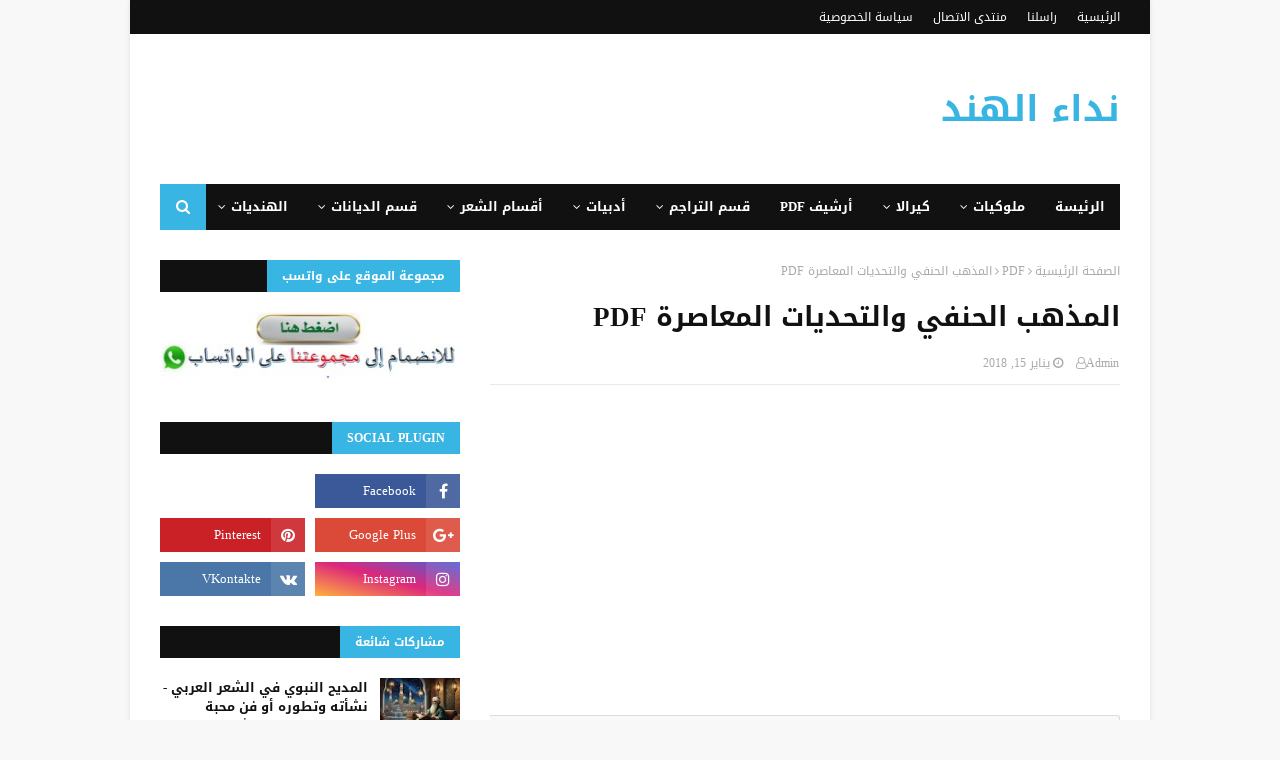

--- FILE ---
content_type: text/html; charset=utf-8
request_url: https://www.google.com/recaptcha/api2/aframe
body_size: 268
content:
<!DOCTYPE HTML><html><head><meta http-equiv="content-type" content="text/html; charset=UTF-8"></head><body><script nonce="ZBBtKsq3zhAlywc_ZVSW0A">/** Anti-fraud and anti-abuse applications only. See google.com/recaptcha */ try{var clients={'sodar':'https://pagead2.googlesyndication.com/pagead/sodar?'};window.addEventListener("message",function(a){try{if(a.source===window.parent){var b=JSON.parse(a.data);var c=clients[b['id']];if(c){var d=document.createElement('img');d.src=c+b['params']+'&rc='+(localStorage.getItem("rc::a")?sessionStorage.getItem("rc::b"):"");window.document.body.appendChild(d);sessionStorage.setItem("rc::e",parseInt(sessionStorage.getItem("rc::e")||0)+1);localStorage.setItem("rc::h",'1770039424727');}}}catch(b){}});window.parent.postMessage("_grecaptcha_ready", "*");}catch(b){}</script></body></html>

--- FILE ---
content_type: text/javascript; charset=UTF-8
request_url: https://www.nidaulhind.com/feeds/posts/default?alt=json-in-script&max-results=3&callback=jQuery112406019231922330692_1770039421707&_=1770039421708
body_size: 22670
content:
// API callback
jQuery112406019231922330692_1770039421707({"version":"1.0","encoding":"UTF-8","feed":{"xmlns":"http://www.w3.org/2005/Atom","xmlns$openSearch":"http://a9.com/-/spec/opensearchrss/1.0/","xmlns$blogger":"http://schemas.google.com/blogger/2008","xmlns$georss":"http://www.georss.org/georss","xmlns$gd":"http://schemas.google.com/g/2005","xmlns$thr":"http://purl.org/syndication/thread/1.0","id":{"$t":"tag:blogger.com,1999:blog-6160394546899299321"},"updated":{"$t":"2026-02-01T16:04:00.954-08:00"},"category":[{"term":"دراسات"},{"term":"PDF"},{"term":"تراث الهند،"},{"term":"تاريخ الهند"},{"term":"الأشعار"},{"term":"أدبيات"},{"term":"الأعلام،"},{"term":"الأدب العربي الهندي"},{"term":"الأعلام المسلمة"},{"term":"دراسات أدبية"},{"term":"كيرالا"},{"term":"مقالات"},{"term":"الأدب العربي العالمي"},{"term":"إسهام علماء الهندية"},{"term":"تراجم العلماء"},{"term":"أدب كيرالا"},{"term":"الملوكيات"},{"term":"نداء الهند،"},{"term":"الكتب"},{"term":"القضايا الوطنية الهندية"},{"term":"ثقافة كيرالا"},{"term":"نداء الهند،،نداء الهند"},{"term":"العلاقات الهندية،"},{"term":"الديانات الهندية،"},{"term":"التاريخ الأسلامي"},{"term":"الاستعمارية"},{"term":"الأماديح"},{"term":"المغوليات"},{"term":"شأون الخارجية"},{"term":"أعلام الهند السياسة"},{"term":"الهندوسية"},{"term":"أعلام كيرلا"},{"term":"الندويات"},{"term":"دراسات تاريخية"},{"term":"الديانة"},{"term":"الحديث"},{"term":"المراثي،"},{"term":"النبويات"},{"term":"الإسلام"},{"term":"دراسات عن المديح النبوي"},{"term":"مقالات دينية"},{"term":"علوم الهند"},{"term":"البوذية"},{"term":"تاريخ كيرالا"},{"term":"التصوف"},{"term":"الفقه"},{"term":"القرأن"},{"term":"إقباليات"},{"term":"تاريخ الاسلام العالمي"},{"term":"دراسات عن الرواية العربية"},{"term":"الحديث، القرأن"},{"term":"الغزنويات"},{"term":"شوقيات"},{"term":"أحمد شوقي"},{"term":"البحث التاريخي"},{"term":"النبويات،"},{"term":"فلسطين"},{"term":"مهدي-أحسن"},{"term":"أشعار وطنية هندية"},{"term":"السيخية"},{"term":"urdu"},{"term":"الجينية"},{"term":"المدائح النبوية"},{"term":"سلطنة دلهي"},{"term":"شعراء عربية"},{"term":"English"},{"term":"القضايا العوطنية الهندية"},{"term":"شروح الشعر وتحليل الألفاظ"},{"term":"نداء الهند،مقالات"},{"term":"malayalam"},{"term":"الأدب الجاهلي"},{"term":"الإمام أحمد بن حنبل"},{"term":"الشعر العربي والشعراء"},{"term":"الأخبار"},{"term":"الرواية العربية"},{"term":"تصفح الصفحات"},{"term":"ثقافة الهند"},{"term":"دراسات إسلامية"},{"term":"دراسات لغوية"},{"term":"دراسات نقدية"},{"term":"دراسة نقدية"},{"term":"مراثي،"},{"term":"الأدب العربي المعاصر"},{"term":"الت"},{"term":"الحوار"},{"term":"القائمة،"},{"term":"القرآن"},{"term":"المسمون في الهند،"},{"term":"الهند"},{"term":"تاريخ"},{"term":"تاريخ أئمة أهل السنة"},{"term":"دراسات دينية"},{"term":"دراسات عن الحديث النبوي"},{"term":"دراسة الحديث،"},{"term":"شمائل الندوي"},{"term":"قضية الأمم المتحدة"},{"term":"م"},{"term":"ملحقات."}],"title":{"type":"text","$t":"نداء الهند"},"subtitle":{"type":"html","$t":" موقع \" نداء الهند\" مخزن مفتوح للموروث الهندي العلمي الثقافي الأدبي وموقع يزوّدك بكثير"},"link":[{"rel":"http://schemas.google.com/g/2005#feed","type":"application/atom+xml","href":"https:\/\/www.nidaulhind.com\/feeds\/posts\/default"},{"rel":"self","type":"application/atom+xml","href":"https:\/\/www.blogger.com\/feeds\/6160394546899299321\/posts\/default?alt=json-in-script\u0026max-results=3"},{"rel":"alternate","type":"text/html","href":"https:\/\/www.nidaulhind.com\/"},{"rel":"hub","href":"http://pubsubhubbub.appspot.com/"},{"rel":"next","type":"application/atom+xml","href":"https:\/\/www.blogger.com\/feeds\/6160394546899299321\/posts\/default?alt=json-in-script\u0026start-index=4\u0026max-results=3"}],"author":[{"name":{"$t":"Admin"},"uri":{"$t":"http:\/\/www.blogger.com\/profile\/00788061672054760702"},"email":{"$t":"noreply@blogger.com"},"gd$image":{"rel":"http://schemas.google.com/g/2005#thumbnail","width":"32","height":"32","src":"\/\/blogger.googleusercontent.com\/img\/b\/R29vZ2xl\/AVvXsEjgRO2GxI75vOyXOyD8fCtMbMm2K5lTqiLwhW8lCVjrY4DuFHN4EcNywiCmYqeljrKUEMADHPeQpKDg4WPI6sXdaWR07_-Yol8hagHVKYuee_6fPYOjtYUt9NH_MU5koseZ-u0Sgcnou1o1bu4uhbIN3RBJxKx5jNzvn9CgcUW-GYMDNnc\/s220\/android-chrome-192x192.png"}}],"generator":{"version":"7.00","uri":"http://www.blogger.com","$t":"Blogger"},"openSearch$totalResults":{"$t":"1105"},"openSearch$startIndex":{"$t":"1"},"openSearch$itemsPerPage":{"$t":"3"},"entry":[{"id":{"$t":"tag:blogger.com,1999:blog-6160394546899299321.post-410378679705649494"},"published":{"$t":"2026-01-31T02:42:00.000-08:00"},"updated":{"$t":"2026-01-31T05:18:00.648-08:00"},"category":[{"scheme":"http://www.blogger.com/atom/ns#","term":"تاريخ الهند"},{"scheme":"http://www.blogger.com/atom/ns#","term":"تراث الهند،"},{"scheme":"http://www.blogger.com/atom/ns#","term":"دراسات تاريخية"}],"title":{"type":"text","$t":"تقسيم الهند عام 1947: دور القيادات السياسية  والاستعمار البريطاني في صناعة الانقسام"},"content":{"type":"html","$t":"\u003Cp dir=\"rtl\" style=\"text-align: justify;\"\u003E\u003Cspan style=\"white-space-collapse: preserve;\"\u003E\u003Cb\u003Eما الذي قسم الهند\u003C\/b\u003E \u003C\/span\u003E\u003Cspan style=\"white-space-collapse: preserve;\"\u003Eهذا هو عنوان مقال نُشر في صحيفة \u003C\/span\u003E\u003Cstrong node=\"[object Object]\" style=\"white-space-collapse: preserve;\"\u003Eالإيكونوميك تايمز\u003C\/strong\u003E\u003Cspan style=\"white-space-collapse: preserve;\"\u003E (The Economic Times) بمناسبة الذكرى الخامسة والستين لاستقلال الهند. وقد رأت الصحيفة أن الهند، لو لم تُقسَّم، لما أمكن لها أن تبقى دولة قائمة. ولو لم يُبتر الجزء الشمالي الغربي من البلاد، لكانت الهند قد شهدت أنهارًا من الدم لا تنقطع بين الهندوس والمسلمين باسم الدين. وما رأيناه إبّان الاستقلال لم يكن سوى إنذارٍ محدود بما كان يمكن أن يحدث لاحقًا.\u003C\/span\u003E\u003C\/p\u003E\u003Cp dir=\"rtl\" node=\"[object Object]\" style=\"text-align: right; white-space-collapse: preserve;\"\u003E\u003C\/p\u003E\u003Cdiv dir=\"rtl\" style=\"text-align: justify;\"\u003Eحين جرى تحريك الجماهير على أساس ديني، واستغل البريطانيون، وحزب المؤتمر، والرابطة الإسلامية، والقوى الهندوسية القومية (\u003Cstrong node=\"[object Object]\"\u003Eالهندوتفا\u003C\/strong\u003E – Hindutva) هذا الواقع لتحقيق مصالحهم، بدأ الهنود ينهش بعضهم بعضًا. وفي خضم ذلك، تلطّخ الاستقلال نفسه بالدماء.\u003C\/div\u003E\u003Cdiv dir=\"rtl\" style=\"text-align: justify;\"\u003Eلقد أدخل البريطانيون إلى الهند سياسة «فرّق تسُد» (Divide and Rule)، ولم يكن تاريخ الهند بعد مجيئهم إلا نتيجة مباشرة لهذه السياسة. ومن أجل التفريق والسيطرة، أُعيدت كتابة التاريخ على أنه قصة صراع دائم بين الهندوس والمسلمين. وأُعيد تفسير الصراعات السياسية تفسيرًا دينيًا. فصُوّرت الحروب بين \u003Cstrong node=\"[object Object]\"\u003Eبابر\u003C\/strong\u003E (Babur) و\u003Cstrong node=\"[object Object]\"\u003Eرانا براتاب\u003C\/strong\u003E (Rana Pratap) على أنها صدامات بين ديانتين، كما قُدِّم \u003Cstrong node=\"[object Object]\"\u003Eأورنكزيب\u003C\/strong\u003E (Aurangzeb) و\u003Cstrong node=\"[object Object]\"\u003Eشيفاجي\u003C\/strong\u003E (Shivaji) بوصفهما ممثلين لدينين متقابلين. وشُوّه تاريخ السلاطين والمغول بإقحام الدين فيه انتقائيًا وربطه بهم وحدهم.\u003C\/div\u003E\u003Ctable align=\"center\" cellpadding=\"0\" cellspacing=\"0\" class=\"tr-caption-container\" style=\"margin-left: auto; margin-right: auto;\"\u003E\u003Ctbody\u003E\u003Ctr\u003E\u003Ctd style=\"text-align: center;\"\u003E\u003Ca href=\"https:\/\/iili.io\/fLD5UAX.webp\" style=\"margin-left: auto; margin-right: auto;\"\u003E\u003Cimg alt=\"لوحة تاريخية تُظهر قادة الهند وباكستان مثل غاندي، جناح، نهرو، وسافاركار مع خريطة تقسيم شبه القارة الهندية عام 1947 ومشاهد معاناة المدنيين\" border=\"0\" data-original-height=\"720\" data-original-width=\"1080\" height=\"426\" src=\"https:\/\/iili.io\/fLD5UAX.webp\" title=\"تقسيم الهند 1947: القادة السياسيون وخلفيات القرار التاريخي\" width=\"640\" \/\u003E\u003C\/a\u003E\u003C\/td\u003E\u003C\/tr\u003E\u003Ctr\u003E\u003Ctd class=\"tr-caption\" style=\"text-align: center;\"\u003Eتمثيل فني لتقسيم الهند عام 1947، يجمع بين القادة السياسيين المؤثرين وخريطة الانقسام ومآسي اللاجئين التي رافقت ولادة الهند وباكستان.\u003C\/td\u003E\u003C\/tr\u003E\u003C\/tbody\u003E\u003C\/table\u003E\u003Cdiv dir=\"rtl\" style=\"text-align: justify;\"\u003E\u003Cbr \/\u003E\u003C\/div\u003E\u003Cdiv dir=\"rtl\" style=\"text-align: justify;\"\u003Eوفي المقابل، جرى التعتيم على أنهار الدم التي سالت بلا توقف بين ال\u003Cstrong node=\"[object Object]\"\u003Eراجبوت\u003C\/strong\u003E (Rajputs) أنفسهم، وكذلك بين الدويلات المحلية الهندية. أما العداء الاستعماري الغربي، فقد وُجّه أساسًا ضد المسلمين؛ إذ كان البريطانيون ينحازون حيثما وجدوا مصلحة مباشرة. وحتى في القرى الصغيرة، استُخدمت قضايا مثل البقرة والخنزير لإذكاء العداء الطائفي. كما أنشؤوا أحزابًا خاضعة لإشاراتهم، وأشعلوا الصراع بينها. وهكذا غادر البريطانيون الهند بعد أن قطّعوا شبه القارة وخلقوا دولتين لا تقوم بينهما أسس طبيعية للانسجام.\u003C\/div\u003E\u003Cdiv dir=\"rtl\" style=\"text-align: justify;\"\u003Eوباختصار، فإن الذين قسّموا بلادنا هم البريطانيون. أما السؤال الثاني فهو: من الذين ساعدوهم على ذلك؟\u003C\/div\u003E\u003Cdiv dir=\"rtl\" style=\"text-align: justify;\"\u003Eسيتبادل الجميع الاتهامات؛ فالرابطة الإسلامية تتهم حزب المؤتمر، والمؤتمر يتهم الرابطة. وتتعدد الإجابات عند السؤال: هل كان التقسيم خطأ؟\u003C\/div\u003E\u003Cdiv dir=\"rtl\" style=\"text-align: justify;\"\u003Eسيقول الباكستانيون إن التقسيم كان صائبًا، لأنه أنقذهم من هيمنة الأغلبية الهندوسية. وسيقول كثير من الهنود إن التقسيم كان حسنًا لأنه خلّصهم من مطالب الرابطة الإسلامية. وهناك محللون يرون أن التقسيم كان أمرًا لا مفر منه.\u003C\/div\u003E\u003Cdiv dir=\"rtl\" style=\"text-align: justify;\"\u003Eويُستشهد هنا بتجربة \u003Cstrong node=\"[object Object]\"\u003Eالبلقان\u003C\/strong\u003E (Balkans)؛ إذ عاشت شعوب المنطقة قرونًا تحت الحكم العثماني، ثم تفجّرت العداوات حين أُيقظت النزعات القومية والدينية، واضطُر إلى تقسيم المنطقة إلى دول صغيرة. ولو لم يحدث ذلك، لوقعت مذابح جماعية متواصلة. وعلى هذا القياس، يرى بعضهم أن تقسيم الهند كان خيارًا أقل كلفة.\u003C\/div\u003E\u003Cdiv dir=\"rtl\" style=\"text-align: justify;\"\u003Eويُجمع القادة الوطنيون على أن التقسيم كان مأساة، وهو توصيف صحيح. لكنه – في نظرهم – مأساة لا مفر منها. ومع ذلك، يبقى سؤال \u003Cstrong node=\"[object Object]\"\u003Eالمهاتما غاندي\u003C\/strong\u003E (Mahatma Gandhi) قائمًا: إذا كان التقسيم حتميًا، فلماذا لا يتم بروح أخوية، بحيث تنفصل الهند وباكستان كما يفترق الإخوة؟\u003C\/div\u003E\u003Ch2 dir=\"rtl\" style=\"text-align: justify;\"\u003Eدور حزب المؤتمر\u003C\/h2\u003E\u003Cdiv dir=\"rtl\" style=\"text-align: justify;\"\u003Eإذا كان البريطانيون هم السبب الجذري للتقسيم، فإن المسؤولية التالية تقع على عاتق الساسة الهنود. ولا يستطيع حزب المؤتمر، ولا الرابطة الإسلامية، ولا \u003Cstrong node=\"[object Object]\"\u003Eالهندو مهاسابها\u003C\/strong\u003E (Hindu Mahasabha) التنصّل من هذه المسؤولية. ومن المؤكد أن المؤرخين القوميين أو الطائفيين لن يقبلوا بهذا الطرح، لأن كل طرف يسعى إلى تحميل الآخر الذنب.\u003C\/div\u003E\u003Cdiv dir=\"rtl\" style=\"text-align: justify;\"\u003Eنشأ حزب المؤتمر – كما كتب \u003Cstrong node=\"[object Object]\"\u003Eبي. آر. أمبيدكار\u003C\/strong\u003E (B. R. Ambedkar) – بوصفه في جوهره حركة إحياء براهمانية، وكان هدفه تثبيت نفوذه داخل المجالس التشريعية، دون اهتمام حقيقي بقضايا الطوائف الأخرى. وظل هذا موقفه حتى مجيء \u003Cstrong node=\"[object Object]\"\u003Eالمهاتما غاندي\u003C\/strong\u003E. ومع ذلك، لا يمكن إنكار أن المؤتمر قاد النضال من أجل الاستقلال، في حين كان دور الرابطة الإسلامية في هذا المجال محدودًا، بينما اتخذت \u003Cstrong node=\"[object Object]\"\u003Eالهندو مهاسابها\u003C\/strong\u003E موقفًا متعاونًا مع البريطانيين.\u003C\/div\u003E\u003Cdiv dir=\"rtl\" style=\"text-align: justify;\"\u003Eوُلد كل من المؤتمر والرابطة الإسلامية في ظل الرعاية البريطانية. أما \u003Cstrong node=\"[object Object]\"\u003Eالهندو مهاسابها\u003C\/strong\u003E، فقد برزت في أعقاب طلب العفو الذي قدّمه \u003Cstrong node=\"[object Object]\"\u003Eفينايك دامودار سافاركار\u003C\/strong\u003E (V. D. Savarkar) للسلطات الاستعمارية. وعلى الرغم من حضور ودعم البريطانيين للمؤتمر، فإنهم لم يُدعَوا رسميًا لاجتماع تأسيس الرابطة الإسلامية. وفي بداياتها، قررت الرابطة أن تعيش في وئام مع المؤتمر، وهو ما تُوّج بعقد مؤتمر مشترك عام 1911.\u003C\/div\u003E\u003Cdiv dir=\"rtl\" style=\"text-align: justify;\"\u003Eوخلال مرحلة التأسيس، قال \u003Cstrong node=\"[object Object]\"\u003Eمحمد علي\u003C\/strong\u003E (Muhammad Ali): «إن الرابطة الإسلامية والمؤتمر يشبهان شجرتين تنموان على جانبي الطريق؛ جذورهما واحدة، ويتغذيان من الأرض نفسها، وحين يكتمل نموهما تتشابك أغصانهما لتمنح الظل للمسافرين». (Life and Times of Muhammad Ali، أفصل إقبال، 1978، ص 43)\u003C\/div\u003E\u003Cdiv dir=\"rtl\" style=\"text-align: justify;\"\u003Eإن فشل المؤتمر في معالجة مشكلات المسلمين – وهم أكبر أقلية في الهند – هو ما فتح الطريق أمام الرابطة الإسلامية. وقد أسهم البريطانيون بفاعلية في تعميق هذا الانقسام. ومع التهميش، انسحب المسلمون تدريجيًا من المؤتمر، واجتمعوا تحت مظلة الرابطة، متجاوزين الانقسامات المذهبية. وكان من بين قادتها شخصيات شيعية بارزة، مثل \u003Cstrong node=\"[object Object]\"\u003Eمحمد علي جناح\u003C\/strong\u003E (Muhammad Ali Jinnah) وال\u003Cstrong node=\"[object Object]\"\u003Eآغا خان\u003C\/strong\u003E (Aga Khan) و\u003Cstrong node=\"[object Object]\"\u003Eراجا محمود آباد\u003C\/strong\u003E (Raja of Mahmudabad)، دون أن يثير ذلك أي توتر داخلي.\u003C\/div\u003E\u003Cdiv dir=\"rtl\" style=\"text-align: justify;\"\u003Eوبفضل معرفته بالسياسة الأوروبية وقدرته على مخاطبة البريطانيين، برز \u003Cstrong node=\"[object Object]\"\u003Eجناح\u003C\/strong\u003E قائدًا للمسلمين، حتى رُفع إلى منزلة الرمز الجامع للأمة. وحين حاول المؤتمر تحجيم نفوذ الرابطة بفرض \u003Cstrong node=\"[object Object]\"\u003Eمولانا أبو الكلام آزاد\u003C\/strong\u003E (Maulana Abul Kalam Azad)، وصفه \u003Cstrong node=\"[object Object]\"\u003Eجناح\u003C\/strong\u003E بأنه مجرد واجهة للمؤتمر، لافتقاره إلى موقف مستقل في قضايا المسلمين.\u003C\/div\u003E\u003Ch2 dir=\"rtl\" style=\"text-align: justify;\"\u003Eقضايا الأقليات\u003C\/h2\u003E\u003Cdiv dir=\"rtl\" style=\"text-align: justify;\"\u003Eأعربت الرابطة الإسلامية عن خشيتها من أن يؤدي تطبيق الديمقراطية على النمط البريطاني إلى تهميش المسلمين بوصفهم أقلية. وطُرحت هذه المخاوف مرارًا داخل منابر المؤتمر، لكنه لم يتعامل معها بجدية. وطالب القادة المسلمون بحقوق خاصة للأقليات وبدوائر انتخابية منفصلة، غير أن الحزب تجاهل هذه المطالب.\u003C\/div\u003E\u003Ch2 dir=\"rtl\" style=\"text-align: justify;\"\u003Eالمؤامرات الطائفية\u003C\/h2\u003E\u003Cdiv dir=\"rtl\" style=\"text-align: justify;\"\u003Eكان تفكيك الوحدة الهندوسية–الإسلامية ضرورة استراتيجية للبريطانيين، وقد تلقّوا دعمًا من منظمات هندوسية طائفية ومن تيارات مماثلة داخل المؤتمر نفسه. وظهر اتهام يزعم أن المسلمين يخططون لدعوة \u003Cstrong node=\"[object Object]\"\u003Eأمير أفغانستان\u003C\/strong\u003E (Amir of Afghanistan) لحكم الهند، وهو ادعاء لم يكن له أساس واقعي، لكنه ضُخّم إعلاميًا وأُلصق ب\u003Cstrong node=\"[object Object]\"\u003Eمحمد علي\u003C\/strong\u003E. ونفت لجان الخلافة والرابطة هذه المزاعم نفيًا قاطعًا.\u003C\/div\u003E\u003Cdiv dir=\"rtl\" style=\"text-align: justify;\"\u003Eفي هذه الأجواء، أعلن \u003Cstrong node=\"[object Object]\"\u003Eسري أوروبندو\u003C\/strong\u003E (Sri Aurobindo) رفضه للوحدة الهندوسية–الإسلامية، وقال إن الهندوس سيُضطرون يومًا إلى محاربة المسلمين. وصرّح \u003Cstrong node=\"[object Object]\"\u003Eلالا لاجبات راي\u003C\/strong\u003E (Lala Lajpat Rai) بأن الوحدة سراب تاريخي، محذرًا من تحالف دول إسلامية ضد الهند. كما دعا \u003Cstrong node=\"[object Object]\"\u003Eلالا هرديال\u003C\/strong\u003E (Lala Hardayal) إلى «تنقية» المسلمين والمسيحيين وإعادتهم إلى الهندوسية، واعتبر أن الحكم يجب أن يكون للهندوس وحدهم.\u003C\/div\u003E\u003Cdiv dir=\"rtl\" style=\"text-align: justify;\"\u003Eوفي أواخر القرن التاسع عشر، انتقد \u003Cstrong node=\"[object Object]\"\u003Eالسير سيد أحمد خان\u003C\/strong\u003E (Sir Syed Ahmad Khan) المؤتمر، معتبرًا أن الديمقراطية التمثيلية على النمط البريطاني لا تصلح لمجتمع متعدد القوميات. وأعلن \u003Cstrong node=\"[object Object]\"\u003Eسافاركار\u003C\/strong\u003E أن الهندوس أمة، والمسلمين مجرد جماعة دينية (Hindutva، 1924). وكتب \u003Cstrong node=\"[object Object]\"\u003Eإم. إس. غولوالكار\u003C\/strong\u003E (M. S. Golwalkar)، زعيم \u003Cstrong node=\"[object Object]\"\u003ERSS\u003C\/strong\u003E (Rashtriya Swayamsevak Sangh)، أن على المسلمين إما تبني الثقافة الهندوسية أو العيش دون حقوق.\u003C\/div\u003E\u003Cdiv dir=\"rtl\" style=\"text-align: justify;\"\u003Eوردّ \u003Cstrong node=\"[object Object]\"\u003Eغاندي\u003C\/strong\u003E مؤكدًا أن الهند ملك لجميع من وُلدوا فيها، دون تمييز ديني (Harijan، 9 أغسطس 1942).\u003C\/div\u003E\u003Ch2 dir=\"rtl\" style=\"text-align: justify;\"\u003Eاستفزازات الآريا سماج\u003C\/h2\u003E\u003Cdiv dir=\"rtl\" style=\"text-align: justify;\"\u003Eأثار \u003Cstrong node=\"[object Object]\"\u003Eماهش راجبال\u003C\/strong\u003E (Mahashe Rajpal) الغضب بنشر كتاب Rangila Rasul المسيء للنبي. وردّ متعصب مسلم بكتيّب Sita ki Chinnal. وقُتل \u003Cstrong node=\"[object Object]\"\u003Eسوامي شرادهانند\u003C\/strong\u003E (Swami Shraddhanand) على يد عبد الرشيد، الذي اعتبره المسلمون شهيدًا. وتفاقمت الدعاية الحكومية التي صوّرت تمرد مالابار على أنه موجّه ضد الهندوس، وانتشرت الفتن الطائفية، وأسهم انحياز الشرطة في تصعيدها. وابتعد المسلمون والهندوس عن المؤتمر، وفي انتخابات عام 1926 مُني الحزب بهزيمة داخلية، مع صعود المتطرفين الهندوس.\u0026nbsp;\u003C\/div\u003E\u003Ch2 dir=\"rtl\" style=\"text-align: justify;\"\u003Eتقرير \u003Cstrong node=\"[object Object]\"\u003Eموتيلال نهرو\u0026nbsp;\u003C\/strong\u003E(Motilal Nehru Report)\u003C\/h2\u003E\u003Cdiv dir=\"rtl\" style=\"text-align: justify;\"\u003Eفي المرحلة التي انهارت فيها الوحدة الهندوسية–الإسلامية، وتصاعدت النزعة الطائفية الهندوسية، أدركت قيادة حزب المؤتمر أن بقاء الحزب لم يعد ممكنًا دون تقديم تنازلات للأغلبية الطائفية. ويعبّر عن ذلك بوضوح زعيم جماعة السواراجيين (Swarajists) نفسه، إذ يقول:\u003C\/div\u003E\u003Cdiv dir=\"rtl\" style=\"text-align: justify;\"\u003E«إن انتصارات \u003Cstrong node=\"[object Object]\"\u003Eالهندو مهاسابها\u003C\/strong\u003E (Hindu Mahasabha) كان لها تأثير مباشر وواضح على قادة المؤتمر، حتى إنهم قبلوا عمليًا بالموقف الهندوسي وخضعوا ل\u003Cstrong node=\"[object Object]\"\u003Eالهندو مهاسابها\u003C\/strong\u003E» (رانغا أيير – Peace or War، ص 116–117).\u003C\/div\u003E\u003Cdiv dir=\"rtl\" style=\"text-align: justify;\"\u003Eوفي محاولة لكسر الجمود داخل الحزب، أقام \u003Cstrong node=\"[object Object]\"\u003Eموتيلال نهرو\u003C\/strong\u003E (Motilal Nehru) علاقات ودّية مع \u003Cstrong node=\"[object Object]\"\u003Eالهندو مهاسابها\u003C\/strong\u003E. وفي هذا السياق تحديدًا، وصلت لجنة سايمون (Simon Commission) إلى الهند لمناقشة مستقبل الدستور. وقد قاطع حزب المؤتمر اللجنة، مما دفع إلى عقد مؤتمر وطني جامع برئاسة \u003Cstrong node=\"[object Object]\"\u003Eموتيلال نهرو\u003C\/strong\u003E. وتحت قيادته، شُكّلت لجنة جديدة لصياغة دستور مستقبلي للهند.\u003C\/div\u003E\u003Cdiv dir=\"rtl\" style=\"text-align: justify;\"\u003Eوقد نُشر تقرير \u003Cstrong node=\"[object Object]\"\u003Eموتيلال نهرو\u003C\/strong\u003E مستجيبًا لمطالب \u003Cstrong node=\"[object Object]\"\u003Eالهندو مهاسابها\u003C\/strong\u003E.\u003C\/div\u003E\u003Cdiv dir=\"rtl\" style=\"text-align: justify;\"\u003Eفبدلًا من المطالبة بالاستقلال الكامل، اقترح التقرير منح الهند صفة دولة دومينيون (Dominion Status). كما تخلى عن فكرة النظام الفيدرالي، وقَبِل بنموذج الدولة الموحدة الذي دافعت عنه \u003Cstrong node=\"[object Object]\"\u003Eالهندو مهاسابها\u003C\/strong\u003E. إضافة إلى ذلك، عارض التقرير نظام الدوائر الانتخابية المنفصلة. وقد أثارت هذه المواقف خيبة أمل شديدة لدى القيادة الإسلامية.\u003C\/div\u003E\u003Cdiv dir=\"rtl\" style=\"text-align: justify;\"\u003Eوعندما اقترح القادة المسلمون تعديلات على التقرير، رفض حزب المؤتمر الاستجابة لها. ولم يحتمل \u003Cstrong node=\"[object Object]\"\u003Eمحمد علي جناح\u003C\/strong\u003E (Muhammad Ali Jinnah) و\u003Cstrong node=\"[object Object]\"\u003Eمحمد علي\u003C\/strong\u003E (Muhammad Ali) هذا الخضوع ل\u003Cstrong node=\"[object Object]\"\u003Eالهندو مهاسابها\u003C\/strong\u003E، فانسحبا من المؤتمر. ولم تُبذل أي جهود جادة للتوصل إلى تسوية. كما فشلت مؤتمرات المائدة المستديرة (Round Table Conferences) التي دعت إليها الحكومة البريطانية لاحقًا في تحقيق أي توافق.\u003C\/div\u003E\u003Cdiv dir=\"rtl\" style=\"text-align: justify;\"\u003Eوبوفاة \u003Cstrong node=\"[object Object]\"\u003Eمحمد علي\u003C\/strong\u003E عام 1931، انتقلت قيادة المسلمين بالكامل إلى \u003Cstrong node=\"[object Object]\"\u003Eجناح\u003C\/strong\u003E. وكان \u003Cstrong node=\"[object Object]\"\u003Eجناح\u003C\/strong\u003E في الأصل محسوبًا على التيار المعتدل، لكن انتقاله إلى قيادة الرابطة الإسلامية (All-India Muslim League) جعله يتخذ موقفًا أكثر تشددًا في مواجهة المؤتمر.\u003C\/div\u003E\u003Cdiv dir=\"rtl\" style=\"text-align: justify;\"\u003Eلم يرَ \u003Cstrong node=\"[object Object]\"\u003Eجناح\u003C\/strong\u003E في أسلوب حياة \u003Cstrong node=\"[object Object]\"\u003Eالمهاتما غاندي\u003C\/strong\u003E ولا في استراتيجياته النضالية ما يستحق الإعجاب. فقد كان يعتبر المظهر الغربي ونمط الحياة الغربي رمزين للكرامة والهيبة. ولهذا السبب، لم يكن مستعدًا في كثير من الأحيان للتوصل إلى تسوية مع \u003Cstrong node=\"[object Object]\"\u003Eغاندي\u003C\/strong\u003E. وفي الفترة نفسها، انضمت \u003Cstrong node=\"[object Object]\"\u003Eآني بيسنت\u003C\/strong\u003E (Annie Besant) إلى صفوف المعارضين ل\u003Cstrong node=\"[object Object]\"\u003Eغاندي\u003C\/strong\u003E، معتبرة أن منهجه مستورد من الخارج. واحتجاجًا على سياسات \u003Cstrong node=\"[object Object]\"\u003Eغاندي\u003C\/strong\u003E، انسحب كل من \u003Cstrong node=\"[object Object]\"\u003Eجناح\u003C\/strong\u003E و\u003Cstrong node=\"[object Object]\"\u003Eبيسنت\u003C\/strong\u003E من حزب المؤتمر.\u003C\/div\u003E\u003Cdiv dir=\"rtl\" style=\"text-align: right;\"\u003E\u003Cstrong node=\"[object Object]\"\u003E\u003Ch2 style=\"text-align: justify;\"\u003E\u003Cstrong node=\"[object Object]\"\u003Eجناح\u003C\/strong\u003E و\u003Cstrong node=\"[object Object]\"\u003Eجواهر لال نهرو\u003C\/strong\u003E\u003C\/h2\u003E\u003C\/strong\u003E\u003C\/div\u003E\u003Cdiv dir=\"rtl\" style=\"text-align: justify;\"\u003Eبعد فشل التوصل إلى تسوية في مؤتمرات المائدة المستديرة، أصدرت الحكومة البريطانية من جانب واحد قانون حكومة الهند لعام 1935 (Government of India Act, 1935). وعلى أساسه أُجريت الانتخابات، لكن الرابطة الإسلامية لم تحقق نجاحًا يُذكر في المناطق ذات الأغلبية المسلمة، في حين حقق حزب المؤتمر تقدمًا واسعًا.\u003C\/div\u003E\u003Cdiv dir=\"rtl\" style=\"text-align: justify;\"\u003Eأدى ذلك إلى قيام المؤتمر بتهميش الرابطة الإسلامية تمامًا. وقال \u003Cstrong node=\"[object Object]\"\u003Eجواهر لال نهرو\u003C\/strong\u003E (Jawaharlal Nehru) في هذا السياق:\u003C\/div\u003E\u003Cdiv dir=\"rtl\" style=\"text-align: justify;\"\u003E«لا يوجد في الهند سوى حزبين: المؤتمر والإمبراطورية البريطانية. ولا وجود لثالث».\u003C\/div\u003E\u003Cdiv dir=\"rtl\" style=\"text-align: justify;\"\u003Eوقد أثار هذا التصريح غضب قيادة الرابطة الإسلامية. وتصاعد العداء بين \u003Cstrong node=\"[object Object]\"\u003Eنهرو\u003C\/strong\u003E و\u003Cstrong node=\"[object Object]\"\u003Eجناح\u003C\/strong\u003E. وقال \u003Cstrong node=\"[object Object]\"\u003Eنهرو\u003C\/strong\u003E مستهزئًا:\u003C\/div\u003E\u003Cdiv dir=\"rtl\" style=\"text-align: justify;\"\u003E«متطوع واحد في حزب المؤتمر خير من ألف \u003Cstrong node=\"[object Object]\"\u003Eجناح\u003C\/strong\u003E» (خان دوراني – The Making of Pakistan).\u003C\/div\u003E\u003Cdiv dir=\"rtl\" style=\"text-align: justify;\"\u003Eكما وصف \u003Cstrong node=\"[object Object]\"\u003Eنهرو\u003C\/strong\u003E \u003Cstrong node=\"[object Object]\"\u003Eجناح\u003C\/strong\u003E بأنه معادٍ للديمقراطية، وسخر منه ونعته بـ«بيتر بان». وردّ \u003Cstrong node=\"[object Object]\"\u003Eجناح\u003C\/strong\u003E بقسوة، معتبرًا أن: «العمل اللائق ب\u003Cstrong node=\"[object Object]\"\u003Eنهرو\u003C\/strong\u003E هو أن يكون أستاذًا جامعيًا، فهو لا يفهم شيئًا في السياسة»،\u003C\/div\u003E\u003Cdiv dir=\"rtl\" style=\"text-align: justify;\"\u003Eووصفه أيضًا بأنه: «براهمي متغطرس يُخفي دهاءه الهندوسي خلف قشرة من التعليم الغربي» (Freedom at Midnight، ص 177).\u003C\/div\u003E\u003Ch2 dir=\"rtl\" style=\"text-align: justify;\"\u003Eسياسات المؤتمر وتصاعد السخط الإسلامي\u003C\/h2\u003E\u003Cdiv dir=\"rtl\" style=\"text-align: justify;\"\u003Eبعد الانتخابات، تشكّلت حكومات المؤتمر في عدد من الأقاليم. وقد جرى إقصاء المسلمين من تشكيل الوزارات، بذريعة أن المسلمين لم يُنتخبوا على قوائم المؤتمر. وأثار ذلك سخط المسلمين، ولم يقتصر النقد على الرابطة الإسلامية وحدها.\u003C\/div\u003E\u003Cdiv dir=\"rtl\" style=\"text-align: justify;\"\u003Eوانتقد الدكتور \u003Cstrong node=\"[object Object]\"\u003Eب. ر. أمبيدكار\u003C\/strong\u003E (B. R. Ambedkar) هذه السياسة بشدة، قائلًا: «إن حزب المؤتمر يسعى إلى إقامة حكم الحزب الواحد، والقضاء على سائر القوى السياسية. وقد يرحب الهندوس بدولة استبدادية كهذه، لكنها بالنسبة للمسلمين تعني الموت السياسي» (Thoughts on Pakistan، ص 26).\u003C\/div\u003E\u003Cdiv dir=\"rtl\" style=\"text-align: justify;\"\u003Eكما أشار \u003Cstrong node=\"[object Object]\"\u003Eر. كوبرلاند\u003C\/strong\u003E (R. Coupland) إلى أن الخطأ القاتل الذي ارتكبه المؤتمر هو تجاهله لقوة القومية الإسلامية، ولو اعترف حتى بوجود الرابطة الإسلامية لما وصلت الأزمة إلى هذا الحد (Report on the Constitutional Problems in India، ج 2، ص 15).\u003C\/div\u003E\u003Cdiv dir=\"rtl\" style=\"text-align: justify;\"\u003Eونتيجة لذلك، ازدادت قوة الرابطة الإسلامية، وانضم إليها مسلمون من مختلف الأحزاب، كما تحالفت معها معظم القوى المناهضة للمؤتمر باستثناء \u003Cstrong node=\"[object Object]\"\u003Eالهندو مهاسابها\u003C\/strong\u003E.\u003C\/div\u003E\u003Ch2 dir=\"rtl\" style=\"text-align: justify;\"\u003Eنظرية الدولتين (Two-Nation Theory)\u003C\/h2\u003E\u003Cdiv dir=\"rtl\" style=\"text-align: justify;\"\u003Eفي هذه المرحلة، طرحت \u003Cstrong node=\"[object Object]\"\u003Eالهندو مهاسابها\u003C\/strong\u003E بدورها نظرية الدولتين. ففي مؤتمرها المنعقد في \u003Cstrong node=\"[object Object]\"\u003Eأحمد آباد\u003C\/strong\u003E (Ahmedabad) عام 1937، قال \u003Cstrong node=\"[object Object]\"\u003Eفينايك دامودار سافاركار\u003C\/strong\u003E (V. D. Savarkar): «لا يمكن للهند أن تكون أمة واحدة. فالهند تضم أمتين رئيسيتين: الأمة الهندوسية والأمة الإسلامية» (Veer Savarkar، ج 6، ص 296).\u003C\/div\u003E\u003Cdiv dir=\"rtl\" style=\"text-align: justify;\"\u003Eوفي الوقت نفسه، طُرحت آراء ترى أن الحل السلمي الوحيد يكمن في إقامة نظام فيدرالي يفصل بين الأقاليم ذات الأغلبية المسلمة وتلك ذات الأغلبية الهندوسية.\u003C\/div\u003E\u003Cdiv dir=\"rtl\" style=\"text-align: justify;\"\u003Eوقال \u003Cstrong node=\"[object Object]\"\u003Eمحمد إقبال\u003C\/strong\u003E (Muhammad Iqbal) إن الأغلبية غير مستعدة لتقديم الحد الأدنى من الضمانات لأقلية يبلغ عددها ثمانين مليونًا، وإنها لا تقبل حتى وساطة طرف ثالث. وتساءل: كيف يمكن حل مشكلات الهند في ظل هذا الوضع؟\u003C\/div\u003E\u003Cdiv dir=\"rtl\" style=\"text-align: justify;\"\u003Eوقد عرض \u003Cstrong node=\"[object Object]\"\u003Eإقبال\u003C\/strong\u003E في مؤتمر الرابطة الإسلامية بلاهور عام 1930 فكرة إنشاء ولايات منفصلة للمسلمين داخل اتحاد هندي واسع. وبسبب ذلك، وصفه النقاد لاحقًا بأنه الأب الفكري لفكرة باكستان. لكنه ردّ على ذلك قائلًا:\u003C\/div\u003E\u003Cdiv dir=\"rtl\" style=\"text-align: justify;\"\u003E«أنتم تصوّرونني كمهندس لمشروع باكستان، وهذا غير صحيح. كل ما طالبت به هو إنشاء دولة في شمال غرب الهند تضم المناطق ذات الأغلبية المسلمة، على أن تكون جزءًا من الاتحاد الهندي» (S. M. H. Burney – Iqbal: Poet-Patriot of India، 1987، ص 118).\u003C\/div\u003E\u003Ch2 dir=\"rtl\" style=\"text-align: justify;\"\u003Eمشروع باكستان\u003C\/h2\u003E\u003Cdiv dir=\"rtl\" style=\"text-align: justify;\"\u003Eكان مشروع باكستان (Pakistan) من ابتكار الطالب في جامعة كامبردج \u003Cstrong node=\"[object Object]\"\u003Eرحمت علي\u003C\/strong\u003E (Choudhary Rahmat Ali)، الذي دعا صراحة إلى قيام دولة مستقلة. ولم تعتمد الرابطة الإسلامية هذه الفكرة رسميًا في البداية. وعندما تحدث \u003Cstrong node=\"[object Object]\"\u003Eإقبال\u003C\/strong\u003E عن دولة مسلمة، قال \u003Cstrong node=\"[object Object]\"\u003Eجناح\u003C\/strong\u003E إن ذلك «ليس سوى حلم شاعر».\u003C\/div\u003E\u003Cdiv dir=\"rtl\" style=\"text-align: justify;\"\u003Eكما رفض \u003Cstrong node=\"[object Object]\"\u003Eجناح\u003C\/strong\u003E مشروع باكستان واعتبره قصة خيالية لطالب جامعي. وردّ \u003Cstrong node=\"[object Object]\"\u003Eرحمت علي\u003C\/strong\u003E بوصف \u003Cstrong node=\"[object Object]\"\u003Eجناح\u003C\/strong\u003E بـ«يهوذا الأمة». غير أن تزايد الحديث عن الدولة المسلمة جعل من المستحيل على \u003Cstrong node=\"[object Object]\"\u003Eجناح\u003C\/strong\u003E الاستمرار في موقفه السابق.\u003C\/div\u003E\u003Cdiv dir=\"rtl\" style=\"text-align: justify;\"\u003Eوفي مؤتمر لاهور عام 1940، طُرح اقتراح إنشاء دول هندوسية وإسلامية ضمن إطار دستوري مشترك. وسرعان ما أطلقت الصحافة عليه اسم «قرار باكستان»، رغم أن كلمة «باكستان» لم ترد في نص القرار، ولم يُذكر فيه إنشاء دولة مستقلة. وقد ساهم المؤتمر ووسائل الإعلام في تكريس هذا الوصف.\u003C\/div\u003E\u003Cdiv dir=\"rtl\" style=\"text-align: justify;\"\u003Eوقال \u003Cstrong node=\"[object Object]\"\u003Eنهرو\u003C\/strong\u003E إن هذا القرار «لن يعيش أربعًا وعشرين ساعة». أما \u003Cstrong node=\"[object Object]\"\u003Eأبو الكلام آزاد\u003C\/strong\u003E (Abul Kalam Azad) فأكد أنه لن يدعمه أبدًا، وأنه يتعارض مع روح الإسلام. واعتبر \u003Cstrong node=\"[object Object]\"\u003Eغاندي\u003C\/strong\u003E التقسيم إنكارًا لله، لكنه قال إنه لا يعاني من أي عقدة نفسية تجاه باكستان، وإن ما سيحدث لن يخرج باكستان عن إطار الهند، داعيًا إلى مواصلة النضال المشترك من أجل الاستقلال (Harijan، 13 أبريل 1940).\u003C\/div\u003E\u003Cdiv dir=\"rtl\" style=\"text-align: right;\"\u003E\u003Cstrong node=\"[object Object]\"\u003E\u003Ch2 style=\"text-align: justify;\"\u003E\u003Cstrong node=\"[object Object]\"\u003Eأمبيدكار\u003C\/strong\u003E وباكستان\u003C\/h2\u003E\u003C\/strong\u003E\u003C\/div\u003E\u003Cdiv dir=\"rtl\" style=\"text-align: justify;\"\u003Eكان \u003Cstrong node=\"[object Object]\"\u003Eأمبيدكار\u003C\/strong\u003E من أشد منتقدي الإسلام، لكنه أقام صداقة مع \u003Cstrong node=\"[object Object]\"\u003Eجناح\u003C\/strong\u003E أثناء عمله محاميًا في نقابة بومباي، حيث وجد نفسه أقرب إلى البريطانيين وغير الهندوس بسبب التمييز الطبقي الذي تعرض له. وقد جعله ذلك، وهو المعارض التقليدي للمؤتمر، يميل إلى تأييد فكرة باكستان.\u003C\/div\u003E\u003Cdiv dir=\"rtl\" style=\"text-align: justify;\"\u003Eوأشاد ب\u003Cstrong node=\"[object Object]\"\u003Eجناح\u003C\/strong\u003E قائلًا: «إنه رجل صريح، غير فاسد، ولا يعرف المواربة»\u003C\/div\u003E\u003Cdiv dir=\"rtl\" style=\"text-align: justify;\"\u003Eوتساءل: «هل يوجد في الهند شخص أنقى من \u003Cstrong node=\"[object Object]\"\u003Eجناح\u003C\/strong\u003E؟» (Pakistan or the Partition of India، ص 323).\u003C\/div\u003E\u003Cdiv dir=\"rtl\" style=\"text-align: justify;\"\u003Eورأى أن إنشاء باكستان يخدم حماية كل من الهندوس والمسلمين، وأن على المسلمين أن يحصلوا عليها.\u003C\/div\u003E\u003Ch2 dir=\"rtl\" style=\"text-align: justify;\"\u003Eتصاعد العداء واقتراب الانقسام\u003C\/h2\u003E\u003Cdiv dir=\"rtl\" style=\"text-align: justify;\"\u003Eترسّخ مصطلح باكستان في الوعي الشعبي، واحتدم الجدل تأييدًا ورفضًا. وظهرت انقسامات داخل المؤتمر نفسه. فقد دعا بعضهم إلى التوصل إلى تسوية مع \u003Cstrong node=\"[object Object]\"\u003Eجناح\u003C\/strong\u003E، لكن \u003Cstrong node=\"[object Object]\"\u003Eنهرو\u003C\/strong\u003E رفض ذلك في البداية، ثم بدأ هو و\u003Cstrong node=\"[object Object]\"\u003Eفالابهبهاي باتيل\u003C\/strong\u003E (Vallabhbhai Patel) يميلان عمليًا إلى قبول التقسيم، معتبرين أن دولة مركزية قوية أفضل من دولة اتحادية مشتركة مع الرابطة الإسلامية.\u003C\/div\u003E\u003Cdiv dir=\"rtl\" style=\"text-align: justify;\"\u003Eوتكتب \u003Cstrong node=\"[object Object]\"\u003Eعائشة جلال\u003C\/strong\u003E (Ayesha Jalal) أن \u003Cstrong node=\"[object Object]\"\u003Eنهرو\u003C\/strong\u003E قال في لحظة غضب:\u003C\/div\u003E\u003Cdiv dir=\"rtl\" style=\"text-align: justify;\"\u003E«أنا أقبل باكستان بكل ما يترتب عليها، وأرغب في التحالف مع الآخرين لإقصاء هذه السلطة المزدوجة (الرابطة الإسلامية)» (M. A. Karandikar – Islam in India’s Transition to Modernity، ص 162).\u003C\/div\u003E\u003Cdiv dir=\"rtl\" style=\"text-align: justify;\"\u003Eويكتب \u003Cstrong node=\"[object Object]\"\u003Eأبو الكلام آزاد\u003C\/strong\u003E أن \u003Cstrong node=\"[object Object]\"\u003Eباتيل\u003C\/strong\u003E كان، قبل وصول \u003Cstrong node=\"[object Object]\"\u003Eماونتباتن\u003C\/strong\u003E، مؤيدًا للتقسيم بنسبة خمسين في المئة، ومستعدًا للتخلي عن جزء من الهند لإقصاء الرابطة الإسلامية (India Wins Freedom، ص 197–198).\u003C\/div\u003E\u003Ch2 dir=\"rtl\" style=\"text-align: justify;\"\u003Eخاتمة المرحلة\u003C\/h2\u003E\u003Cdiv dir=\"rtl\" style=\"text-align: justify;\"\u003Eأعلن \u003Cstrong node=\"[object Object]\"\u003Eسافاركار\u003C\/strong\u003E مجددًا تأييده لنظرية الدولتين، معتبرًا أن الخلاف مع \u003Cstrong node=\"[object Object]\"\u003Eجناح\u003C\/strong\u003E في هذا الشأن غير موجود، وأن الهندوس والمسلمين أمتان تاريخيتان (Indian Educational Register، 1943، ج 2، ص 10). وفي المقابل، انقسم جمعية علماء الهند (Jamiat Ulema-e-Hind)، فانحاز فريق بقيادة \u003Cstrong node=\"[object Object]\"\u003Eشبير أحمد عثماني\u003C\/strong\u003E (Shabbir Ahmad Usmani) إلى باكستان، بينما رفضها آخرون متسائلين كيف يمكن لدولة إسلامية أن تُقام بقيادة رجل علماني مثل \u003Cstrong node=\"[object Object]\"\u003Eجناح\u003C\/strong\u003E.\u003C\/div\u003E\u003Cdiv dir=\"rtl\" style=\"text-align: justify;\"\u003Eومع تصاعد العداء، بات أي توافق بين المؤتمر والرابطة مستحيلًا، وتدهورت الأوضاع إلى حد جعل الانقسام أمرًا لا مفر منه. التسوية\u003C\/div\u003E\u003Cdiv dir=\"rtl\" style=\"text-align: justify;\"\u003E(The Compromise \/ Cabinet Mission Plan) ، بعد انتهاء الحرب العالمية الثانية (World War II)، ووصول حزب العمال البريطاني (British Labour Party) إلى السلطة في بريطانيا، أُوفِدَت بعثة وزارية إلى الهند لمحاولة حل القضية الهندية. واقترح \u003Cstrong node=\"[object Object]\"\u003Eالمهاتما غاندي\u003C\/strong\u003E (Mahatma Gandhi) على بعثة الحكومة أن يُدعى \u003Cstrong node=\"[object Object]\"\u003Eمحمد علي جناح\u003C\/strong\u003E (Muhammad Ali Jinnah) أولًا لتشكيل حكومة انتقالية، وإن لم يكن مستعدًا لذلك، فليتولَّ حزب المؤتمر المهمة. وقد أدى هذا الموقف إلى توتر العلاقة بين \u003Cstrong node=\"[object Object]\"\u003Eغاندي\u003C\/strong\u003E وقيادة المؤتمر، غير أن هدف \u003Cstrong node=\"[object Object]\"\u003Eغاندي\u003C\/strong\u003E الأساسي ظلّ منع قيام نظرية الدولتين.\u003C\/div\u003E\u003Cdiv dir=\"rtl\" style=\"text-align: justify;\"\u003Eوفي سبيل التوصل إلى تسوية، أبدت الرابطة الإسلامية استعدادها، أمام بعثة الحكومة، للتخلي حتى عن المطالبة بباكستان. وجرى التوافق على مقترح يقضي بتجميع الأقاليم ذات الأغلبية المسلمة في مجموعة واحدة، والأقاليم ذات الأغلبية الهندوسية في مجموعة أخرى، ضمن إطار نظام فيدرالي (Federal System).\u003C\/div\u003E\u003Cdiv dir=\"rtl\" style=\"text-align: justify;\"\u003Eرحّب \u003Cstrong node=\"[object Object]\"\u003Eغاندي\u003C\/strong\u003E والرابطة الإسلامية بما عُرف لاحقًا بـ صيغة بعثة مجلس الوزراء (Cabinet Mission Formula)، ثم وافق حزب المؤتمر عليها في نهاية المطاف. غير أن تصريح \u003Cstrong node=\"[object Object]\"\u003Eجواهر لال نهرو\u003C\/strong\u003E (Jawaharlal Nehru) في مؤتمر صحفي، بأن المؤتمر سيحتفظ بحق تعديل هذه الصيغة إذا اقتضت الحاجة، أعاد إشعال الاضطرابات من جديد.\u003C\/div\u003E\u003Cdiv dir=\"rtl\" style=\"text-align: justify;\"\u003Eوبموجب الاتفاق، لم يكن لأي طرف حق تعديل الصيغة. غير أن مضمون كلام \u003Cstrong node=\"[object Object]\"\u003Eنهرو\u003C\/strong\u003E كان يعني أن المؤتمر، بوصفه ممثل الأغلبية، سيتمكن من فرض التعديلات لاحقًا. والحقيقة أن \u003Cstrong node=\"[object Object]\"\u003Eنهرو\u003C\/strong\u003E لم يكن مقتنعًا أصلًا بقبول صيغة البعثة، لكنه اضطر إلى ذلك بسبب موافقة \u003Cstrong node=\"[object Object]\"\u003Eغاندي\u003C\/strong\u003E، إذ لم يكن أمامه خيار آخر.\u003C\/div\u003E\u003Cdiv dir=\"rtl\" style=\"text-align: justify;\"\u003Eوقد أثار تصريح \u003Cstrong node=\"[object Object]\"\u003Eنهرو\u003C\/strong\u003E غضب \u003Cstrong node=\"[object Object]\"\u003Eجناح\u003C\/strong\u003E، فعاد إلى التمسك الصريح بمطلب باكستان، وأعلن أنه لم يعد هناك أي مجال للتسوية مع المؤتمر. وسجّل \u003Cstrong node=\"[object Object]\"\u003Eأبو الكلام آزاد\u003C\/strong\u003E (Abul Kalam Azad) أن تصريح \u003Cstrong node=\"[object Object]\"\u003Eنهرو\u003C\/strong\u003E كان خطأً جسيمًا (India Wins Freedom، ص 164).\u003C\/div\u003E\u003Ch2 dir=\"rtl\" style=\"text-align: justify;\"\u003Eأخيرًا: التقسيم\u003C\/h2\u003E\u003Cdiv dir=\"rtl\" style=\"text-align: justify;\"\u003Eأعلنت الرابطة الإسلامية يوم العمل المباشر (Direct Action Day)، فتحوّل إلى سيل بشري، واندلعت أعمال عنف في مناطق متعددة. ورغم تشكيل حكومة انتقالية بقيادة المؤتمر، ظلت العلاقة بين المؤتمر والرابطة الإسلامية صراعية وعدائية.\u003C\/div\u003E\u003Cdiv dir=\"rtl\" style=\"text-align: justify;\"\u003Eوأدى موقف وزير المالية المنتمي إلى الرابطة الإسلامية، \u003Cstrong node=\"[object Object]\"\u003Eلياقت علي خان\u003C\/strong\u003E (Liaquat Ali Khan)، حين امتنع عن تمويل عدد من المشروعات، إلى تعقيد الوضع أكثر. واستمرت الجمعية التشريعية في حالة فوضى دائمة بسبب الاشتباكات السياسية المتواصلة بين الرابطة والمؤتمر.\u003C\/div\u003E\u003Cdiv dir=\"rtl\" style=\"text-align: justify;\"\u003Eوفي هذه الأثناء، أوفدت حكومة العمال البريطانية اللورد \u003Cstrong node=\"[object Object]\"\u003Eلويس ماونتباتن\u003C\/strong\u003E (Lord Louis Mountbatten) نائبًا للملك في الهند. وبحكم صداقته الشخصية الوثيقة مع \u003Cstrong node=\"[object Object]\"\u003Eنهرو\u003C\/strong\u003E، سارت الأمور بصورة مائلة لصالح المؤتمر. وقد جاء \u003Cstrong node=\"[object Object]\"\u003Eماونتباتن\u003C\/strong\u003E حاملًا قرارًا يقضي بإعلان الاستقلال بعد تقسيم الهند، بحيث يحصل المؤتمر على الحصة الأكبر، وتُمنح الرابطة الإسلامية حصة أصغر.\u003C\/div\u003E\u003Cdiv dir=\"rtl\" style=\"text-align: justify;\"\u003Eولتنفيذ هذا التقسيم، أوكل \u003Cstrong node=\"[object Object]\"\u003Eماونتباتن\u003C\/strong\u003E المهمة إلى السير \u003Cstrong node=\"[object Object]\"\u003Eرادكليف\u003C\/strong\u003E (Sir Cyril Radcliffe)، الذي قام برسم الحدود وقَسْم البلاد شطرين. وكان المؤتمر والرابطة الإسلامية يترقبان بنهم ما سيؤول إليهما من أراضٍ ونفوذ. وقد غذّى البريطانيون هذه الخصومات السياسية، فصبّوا عليها الزيت وأججوا نارها.\u003C\/div\u003E\u003Cdiv dir=\"rtl\" style=\"text-align: justify;\"\u003Eوسقط مئات الآلاف من القتلى، دون أن تهتز ضمائر أولئك المتعطشين للسلطة قيد أنملة. أما \u003Cstrong node=\"[object Object]\"\u003Eالمهاتما غاندي\u003C\/strong\u003E، الذي أفنى حياته من أجل هند موحّدة، فقد غمره اليأس، ولم يعد يحتمل مشهد المجازر الجماعية. فراح يتنقل في القرى البنغالية، كحمامة سلام، داعيًا إلى التهدئة والوئام. وفي النهاية، اغتاله أولئك المتعطشون للسلطة أنفسهم.\u003C\/div\u003E\u003Ch3 dir=\"rtl\" style=\"text-align: justify;\"\u003Eفمن الذي استفاد من التقسيم؟\u003C\/h3\u003E\u003Cdiv dir=\"rtl\" style=\"text-align: justify;\"\u003Eلم يكن الفقراء الذين يكافحون من أجل البقاء في القرى الهندية، بل النخب السياسية الانتهازية التي تواطأت على تمزيق البلاد طمعًا في السلطة، ومعهم البريطانيون الذين جاؤوا لملء جيوبهم من خيرات الوطن قبل الرحيل.\u003C\/div\u003E\u003Cdiv dir=\"rtl\" style=\"text-align: justify;\"\u003E\u003Cbr \/\u003E\u003C\/div\u003E\u003Cdiv dir=\"rtl\" style=\"text-align: justify;\"\u003E\u003Cbr \/\u003E\u003C\/div\u003E\u003Cdiv dir=\"rtl\" style=\"text-align: justify;\"\u003E\n\u003Chtml dir=\"rtl\" lang=\"ar\"\u003E\n\u003Chead\u003E\n    \u003Cmeta charset=\"UTF-8\"\u003E\u003C\/meta\u003E\n    \u003Cmeta content=\"width=device-width, initial-scale=1.0\" name=\"viewport\"\u003E\u003C\/meta\u003E\n    \u003Ctitle\u003Eصور تقسيم الهند 1947 - ما الذي قسّم الهند؟\u003C\/title\u003E\n    \u003Cmeta content=\"صور تاريخية لتقسيم الهند عام 1947: قطارات اللاجئين، المهاتما غاندي، محمد علي جناح، خط رادكليف، العنف والنزوح الجماعي\" name=\"description\"\u003E\u003C\/meta\u003E\n    \u003Cstyle\u003E\n        body {\n            background-color: #f8f9fa;\n            color: #333;\n            margin: 0;\n            padding: 20px;\n            line-height: 1.6;\n        }\n        .container {\n            max-width: 1100px;\n            margin: 0 auto;\n        }\n        h1 {\n            text-align: center;\n            color: #2c3e50;\n            margin-bottom: 30px;\n        }\n        .gallery {\n            display: grid;\n            grid-template-columns: repeat(auto-fit, minmax(320px, 1fr));\n            gap: 25px;\n        }\n        .figure {\n            background: white;\n            border-radius: 8px;\n            overflow: hidden;\n            box-shadow: 0 4px 12px rgba(0,0,0,0.12);\n            transition: transform 0.3s ease;\n        }\n        .figure:hover {\n            transform: translateY(-5px);\n        }\n        .figure img {\n            width: 100%;\n            height: auto;\n            display: block;\n        }\n        .figcaption {\n            padding: 15px;\n            background: #f1f5f9;\n            font-size: 0.95rem;\n            color: #444;\n            text-align: center;\n            border-top: 1px solid #e0e0e0;\n        }\n        .seo-title {\n            font-weight: bold;\n            color: #1e40af;\n            margin-bottom: 8px;\n        }\n        @media (max-width: 600px) {\n            .gallery {\n                grid-template-columns: 1fr;\n            }\n        }\n    \u003C\/style\u003E\n\u003C\/head\u003E\n\u003Cbody\u003E\n\n\u003Cdiv class=\"container\"\u003E\n    \u003Ch1\u003Eصور تاريخية لتقسيم الهند عام 1947\u003C\/h1\u003E\n\n    \u003Cdiv class=\"gallery\"\u003E\n\n        \u003C!-- 1 --\u003E\n        \u003Cfigure class=\"figure\"\u003E\n            \u003Cimg alt=\"قطار مزدحم باللاجئين أثناء تقسيم الهند عام 1947، يظهر النزوح اليائس وسط العنف والانقسام\" src=\"https:\/\/iili.io\/fQ9ryan.webp\" title=\"تقسيم الهند 1947 قطار لاجئين مزدحم صورة تاريخية\" \/\u003E\n            \u003Cfigcaption\u003E\n                \u003Cdiv class=\"seo-title\"\u003Eتقسيم الهند 1947 قطار لاجئين مزدحم صورة تاريخية\u003C\/div\u003E\n                صورة تاريخية لقطار مزدحم باللاجئين أثناء تقسيم الهند عام 1947، رمز للنزوح الجماعي والمأساة الإنسانية.\n            \u003C\/figcaption\u003E\n        \u003C\/figure\u003E\n\n        \u003C!-- 2 --\u003E\n        \u003Cfigure class=\"figure\"\u003E\n            \u003Cimg alt=\"لاجئون متشبثون بسطح قطار أثناء تقسيم الهند عام 1947 وإنشاء باكستان، يثير الحزن على النزوح القسري\" src=\"https:\/\/iili.io\/fQ9idua.webp\" title=\"تقسيم الهند وباكستان 1947 لاجئون على سطح قطار صورة تاريخية\" \/\u003E\n            \u003Cfigcaption\u003E\n                \u003Cdiv class=\"seo-title\"\u003Eتقسيم الهند وباكستان 1947 لاجئون على سطح قطار صورة تاريخية\u003C\/div\u003E\n                لاجئون يتعلقون بسطح قطار أثناء التقسيم عام 1947، صورة تعبر عن معاناة الملايين في رحلة النزوح.\n            \u003C\/figcaption\u003E\n        \u003C\/figure\u003E\n\n        \u003C!-- 3 --\u003E\n        \u003Cfigure class=\"figure\"\u003E\n            \u003Cimg alt=\"المهاتما غاندي يتحدث إلى حشد ضخم خلال أوقات الاضطراب في تقسيم الهند عام 1947، يرمز إلى دعوته للوحدة واللاعنف\" src=\"https:\/\/iili.io\/fQ9iKnR.webp\" title=\"المهاتما غاندي أثناء تقسيم الهند 1947 جهود السلام صورة\" \/\u003E\n            \u003Cfigcaption\u003E\n                \u003Cdiv class=\"seo-title\"\u003Eالمهاتما غاندي أثناء تقسيم الهند 1947 جهود السلام صورة\u003C\/div\u003E\n                المهاتما غاندي يخاطب الجماهير أثناء أحداث التقسيم، محاولاً منع الصراع الطائفي.\n            \u003C\/figcaption\u003E\n        \u003C\/figure\u003E\n\n        \u003C!-- 4 --\u003E\n        \u003Cfigure class=\"figure\"\u003E\n            \u003Cimg alt=\"المهاتما غاندي واقفاً مع نائب الملك البريطاني اللورد ماونتباتن والليدي ماونتباتن خلال مناقشات استقلال الهند وتقسيمها عام 1947\" src=\"https:\/\/iili.io\/fQ9PDGV.webp\" title=\"المهاتما غاندي مع اللورد ماونتباتن تقسيم الهند 1947\" \/\u003E\n            \u003Cfigcaption\u003E\n                \u003Cdiv class=\"seo-title\"\u003Eالمهاتما غاندي مع اللورد ماونتباتن تقسيم الهند 1947\u003C\/div\u003E\n                غاندي مع اللورد ماونتباتن، في سياق مفاوضات الاستقلال والتقسيم عام 1947.\n            \u003C\/figcaption\u003E\n        \u003C\/figure\u003E\n\n        \u003C!-- 5 --\u003E\n        \u003Cfigure class=\"figure\"\u003E\n            \u003Cimg alt=\"خريطة تاريخية تظهر خط رادكليف الذي قسم الهند وباكستان عام 1947، مع إبراز الحدود الجديدة والمناطق المتأثرة\" src=\"https:\/\/iili.io\/fQ9baXn.webp\" title=\"خريطة خط رادكليف تقسيم الهند وباكستان 1947 الحدود\" \/\u003E\n            \u003Cfigcaption\u003E\n                \u003Cdiv class=\"seo-title\"\u003Eخريطة خط رادكليف تقسيم الهند وباكستان 1947 الحدود\u003C\/div\u003E\n                خريطة خط رادكليف الذي قسم الهند إلى دولتين عام 1947، سبب رئيسي في النزاعات الحدودية.\n            \u003C\/figcaption\u003E\n        \u003C\/figure\u003E\n\n        \u003C!-- 6 --\u003E\n        \u003Cfigure class=\"figure\"\u003E\n            \u003Cimg alt=\"محمد علي جناح وغيره من قادة الرابطة الإسلامية خلال اللحظات الرئيسية التي أدت إلى المطالبة بباكستان وتقسيم 1947\" src=\"https:\/\/iili.io\/fQ9Pp3P.webp\" title=\"محمد علي جناح قادة الرابطة الإسلامية تقسيم الهند تاريخي\" \/\u003E\n            \u003Cfigcaption\u003E\n                \u003Cdiv class=\"seo-title\"\u003Eمحمد علي جناح قادة الرابطة الإسلامية تقسيم الهند تاريخي\u003C\/div\u003E\n                محمد علي جناح مع قادة الرابطة الإسلامية، في مرحلة المطالبة بدولة باكستان.\n            \u003C\/figcaption\u003E\n        \u003C\/figure\u003E\n\n        \u003C!-- 7 --\u003E\n        \u003Cfigure class=\"figure\"\u003E\n            \u003Cimg alt=\"شوارع كلكتا أثناء أعمال الشغب في تقسيم 1947، تظهر الفوضى والدخان والناس الفارين وسط العنف الطائفي\" src=\"https:\/\/iili.io\/fQ9Pya1.webp\" title=\"تقسيم الهند 1947 شغب وعنف شوارع كلكتا صورة\" \/\u003E\n            \u003Cfigcaption\u003E\n                \u003Cdiv class=\"seo-title\"\u003Eتقسيم الهند 1947 شغب وعنف شوارع كلكتا صورة\u003C\/div\u003E\n                مشاهد العنف والشغب في كلكتا أثناء تقسيم الهند 1947، دليل على الدماء التي سالت.\n            \u003C\/figcaption\u003E\n        \u003C\/figure\u003E\n\n        \u003C!-- 8 --\u003E\n        \u003Cfigure class=\"figure\"\u003E\n            \u003Cimg alt=\"عائلات لاجئة منهكة جالسة على الأرض مع متعلقاتها بعد الفرار من العنف أثناء تقسيم الهند عام 1947\" src=\"https:\/\/iili.io\/fQ9Pb6B.webp\" title=\"لاجئو تقسيم الهند عائلات مشردة 1947 صورة\" \/\u003E\n            \u003Cfigcaption\u003E\n                \u003Cdiv class=\"seo-title\"\u003Eلاجئو تقسيم الهند عائلات مشردة 1947 صورة\u003C\/div\u003E\n                عائلات لاجئة منهكة بعد الفرار من العنف أثناء التقسيم، رمز للمعاناة الإنسانية.\n            \u003C\/figcaption\u003E\n        \u003C\/figure\u003E\n\n    \u003C\/div\u003E\n\u003C\/div\u003E\n\n\u003C\/body\u003E\n\u003C\/html\u003E\u003C\/div\u003E\u003Cp\u003E\u003C\/p\u003E"},"link":[{"rel":"replies","type":"application/atom+xml","href":"https:\/\/www.nidaulhind.com\/feeds\/410378679705649494\/comments\/default","title":"تعليقات الرسالة"},{"rel":"replies","type":"text/html","href":"https:\/\/www.nidaulhind.com\/2026\/01\/partition-of-india-1947-political-leaders-british-colonialism.html#comment-form","title":"0 تعليقات"},{"rel":"edit","type":"application/atom+xml","href":"https:\/\/www.blogger.com\/feeds\/6160394546899299321\/posts\/default\/410378679705649494"},{"rel":"self","type":"application/atom+xml","href":"https:\/\/www.blogger.com\/feeds\/6160394546899299321\/posts\/default\/410378679705649494"},{"rel":"alternate","type":"text/html","href":"https:\/\/www.nidaulhind.com\/2026\/01\/partition-of-india-1947-political-leaders-british-colonialism.html","title":"تقسيم الهند عام 1947: دور القيادات السياسية  والاستعمار البريطاني في صناعة الانقسام"}],"author":[{"name":{"$t":"Admin"},"uri":{"$t":"http:\/\/www.blogger.com\/profile\/00788061672054760702"},"email":{"$t":"noreply@blogger.com"},"gd$image":{"rel":"http://schemas.google.com/g/2005#thumbnail","width":"32","height":"32","src":"\/\/blogger.googleusercontent.com\/img\/b\/R29vZ2xl\/AVvXsEjgRO2GxI75vOyXOyD8fCtMbMm2K5lTqiLwhW8lCVjrY4DuFHN4EcNywiCmYqeljrKUEMADHPeQpKDg4WPI6sXdaWR07_-Yol8hagHVKYuee_6fPYOjtYUt9NH_MU5koseZ-u0Sgcnou1o1bu4uhbIN3RBJxKx5jNzvn9CgcUW-GYMDNnc\/s220\/android-chrome-192x192.png"}}],"thr$total":{"$t":"0"}},{"id":{"$t":"tag:blogger.com,1999:blog-6160394546899299321.post-5021917387328040439"},"published":{"$t":"2026-01-30T11:25:00.000-08:00"},"updated":{"$t":"2026-01-30T11:32:09.145-08:00"},"category":[{"scheme":"http://www.blogger.com/atom/ns#","term":"الأخبار"}],"title":{"type":"text","$t":"روحُ الجمهورية الهندية: التعدديّة والفيدراليّة"},"content":{"type":"html","$t":"\u003Cp dir=\"rtl\" style=\"text-align: justify;\"\u003E\u0026nbsp;تحتفل الهند اليوم بذكرى يوم الجمهورية السابع والسبعين، بوصفها دولةً حرّة، ديمقراطية، علمانية، لها دستورها الخاص. لقد صار الاستعمار السياسي مجرد ذكرى، وعلى مدى أكثر من ثلاثة أرباع قرن دأبنا على اختيار ممثلينا وحكّامنا عبر الانتخابات. انتقلنا من اقتصاد العبودية إلى اقتصاد يُعدّ من الأسرع نموًّا في العالم. ومع كل هذه المنجزات، ما تزال المسافة بعيدة عن بلوغ المثال الذي تصوّرته الجمهورية الديمقراطية كما رسمه الدستور؛ بل إننا، في جوانب كثيرة، نتراجع عمّا أُقِرّ من مبادئ أساسية عند اعتماد الدستور عام 1950.\u003C\/p\u003E\u003Cp dir=\"rtl\" style=\"text-align: justify;\"\u003Eكانت الهند يومًا ما تُدهش العالم بإجراء أكبر انتخابات حرّة ونزيهة بكفاءة عالية، أمّا اليوم فقد باتت محلّ سخرية في ظل لجنة انتخابات يُعيّنها الحكم. وإذا كان العمل السياسي قد كان في السابق خدمةً عامة، فقد تحوّل اليوم إلى سباق على السلطة لخدمة مصالح ضيّقة. إن ما يميّز الحكم الشعبي عن الاستبداد هو مناقشة القضايا التي تمسّ حياة الناس بعمق داخل المجالس المنتخبة، واتخاذ القرارات بما يخدم الصالح العام. غير أنّ البرلمانات والمجالس التشريعية اليوم نادرًا ما تشهد نقاشًا جادًّا أو تشريعًا مدروسًا.\u003C\/p\u003E\u003Cp dir=\"rtl\" style=\"text-align: justify;\"\u003E\u003Cstyle\u003E\n.seo-image {\n  text-align: center;\n  margin: 28px auto;\n  direction: rtl;\n}\n\n.seo-image img {\n  max-width: 100%;\n  height: auto;\n  border-radius: 6px;\n}\n\n.seo-image figcaption {\n  margin-top: 12px;\n  font-size: 15px;\n  color: #444;\n  line-height: 1.8;\n  text-align: center;\n}\n\u003C\/style\u003E\n\n\u003C\/p\u003E\u003Ctable align=\"center\" cellpadding=\"0\" cellspacing=\"0\" class=\"tr-caption-container\" style=\"margin-left: auto; margin-right: auto;\"\u003E\u003Ctbody\u003E\u003Ctr\u003E\u003Ctd style=\"text-align: center;\"\u003E\u003Cimg alt=\"صورة رمزية للدستور الهندي والبرلمان وخريطة الهند المتصدعة تعبّر عن التهديدات التي تواجه الديمقراطية والفيدرالية والتعددية\" loading=\"lazy\" src=\"https:\/\/iili.io\/fLMs1P1.webp\" style=\"margin-left: auto; margin-right: auto;\" title=\"روح الجمهورية الهندية: الديمقراطية والفيدرالية والتعددية\" \/\u003E\u003C\/td\u003E\u003C\/tr\u003E\u003Ctr\u003E\u003Ctd class=\"tr-caption\" style=\"text-align: center;\"\u003E\u003C\/td\u003E\u003C\/tr\u003E\u003C\/tbody\u003E\u003C\/table\u003E\u003Cfigure class=\"seo-image\" dir=\"rtl\" style=\"text-align: right;\"\u003E\n  \u003Cfigcaption style=\"text-align: justify;\"\u003E\n    الجمهورية الهندية عند مفترق طرق، حيث تصطدم القيم الدستورية والديمقراطية والفيدرالية بواقع سياسي واجتماعي مضطرب.\n  \u003C\/figcaption\u003E\n\u003C\/figure\u003E\n\u003Cp dir=\"rtl\" style=\"text-align: right;\"\u003E\u003C\/p\u003E\u003Cp dir=\"rtl\" style=\"text-align: justify;\"\u003Eفالبرلمان، الذي تُقدَّر كلفة الدقيقة الواحدة من انعقاده بمئتين وخمسين ألف روبية، يُمرِّر مشروعات قوانين مصيرية دون نقاش كافٍ، ويهدر ساعات طويلة في قضايا دعائية. وفي وقت تتفاقم فيه البطالة، وتلوّث الهواء في دلهي، وأزمات المزارعين، والتوغّلات الصينية، خُصِّصت مؤخرًا عشر ساعات من عمل البرلمان لمناقشة «فاندي ماترم»، وكأن تلك القضايا المصيرية لا شأن لها. إن الجمهورية تولد حين يبدأ المواطنون بتقرير من يحكمهم، لكن بعد مرور ثلاثة أرباع قرن، بات الحكّام هم من يقرّرون مصير المواطنين.\u003C\/p\u003E\u003Cp dir=\"rtl\" style=\"text-align: justify;\"\u003Eوفي المجال الاقتصادي، تسحب البلاد إلى الوراء هوّةُ اللامساواة وسوء الإدارة؛ إذ تتركّز قوّة الاقتصاد في أيدي قِلّة من أصحاب المليارات، فيما تعيش الغالبية العظمى في فقرٍ مدقع، بلا عمل، ولا تعليم كافٍ، ولا غذاءٍ مناسب. إن جوهر الدستور والجمهورية الهندية هو الحقوق والحريات المدنية، لكننا نشهد اليوم تقييدًا للحريات من حرية العقيدة إلى حرية الغذاء. وممّا يرمز إلى هذا التدهور أن يصدر مسؤول إداري في إحدى مقاطعات أوديشا أمرًا، بمناسبة يوم الجمهورية، يحظر بيع «اللحوم، والدواجن، والأسماك، والبيض، وسائر الأطعمة غير النباتية» في ذلك اليوم. إن قدرة المسؤولين على انتهاك مبادئ الدستور والجمهورية بهذا الوضوح، وتقييد الحريات الأساسية للمواطنين، إنما تعكس مدى ترسّخ عقلية معادية للشعب.\u003C\/p\u003E\u003Cp dir=\"rtl\" style=\"text-align: justify;\"\u003Eوليست الديمقراطية والدستور والاقتصاد والحريات وحدها في خطر، بل كذلك الفيدرالية والعلمانية والتعدديّة، وهي من مفاخر الجمهورية الهندية. فقد كانت عروض يوم الجمهورية في دلهي من قبل احتفاءً بالفيدرالية والتنوّع الثقافي، أمّا اليوم فتتقلّص مساحة الولايات وثقافاتها، ويتعاظم تدخل الحكومة الاتحادية. إن الانزلاق نحو شعار «دولة واحدة، لغة واحدة، ثقافة واحدة» يعني نهاية الجمهورية. كما تمارس الحكومة الاتحادية سيطرة غير مشروعة على الموارد المالية للولايات، ويُطرَح منطق «المحرّك المزدوج» القائل بأن التنمية لا تتحقق إلا إذا حكم الحزب الاتحادي الولاية أيضًا، وهو طرح ينطوي على إنكار كامل لمفهوم الجمهورية الفيدرالية.\u003C\/p\u003E\u003Cp dir=\"rtl\" style=\"text-align: justify;\"\u003Eويضاف إلى ذلك الضغط المناهض للفيدرالية الذي يمارسه الحكّام (الولاة) بوصفهم وكلاء للحكومة الاتحادية على الحكومات المنتخبة في الولايات؛ من التدخّل حتى في خطابات السياسات، ومخالفة الأعراف والقوانين، والانسحاب المتعمّد من الجلسات، وتعطيل البتّ في القوانين التي يقرّها ممثلو الشعب، في ممارسات تُقوِّض جوهر الجمهورية. والمفارقة أن يتصدّر هؤلاء احتفالات يوم الجمهورية فيما ينتهكون مبادئها. فالدستور ليس مجرد ورق؛ بل يجب أن يتجلّى حيًّا في الجمهورية. وحين تنتصر القيم والمبادئ على السلطة، آنذاك فقط تكون الجمهورية جديرة بالاحتفال.\u003C\/p\u003E"},"link":[{"rel":"replies","type":"application/atom+xml","href":"https:\/\/www.nidaulhind.com\/feeds\/5021917387328040439\/comments\/default","title":"تعليقات الرسالة"},{"rel":"replies","type":"text/html","href":"https:\/\/www.nidaulhind.com\/2026\/01\/spirit-of-indian-republic-pluralism-federalism.html#comment-form","title":"0 تعليقات"},{"rel":"edit","type":"application/atom+xml","href":"https:\/\/www.blogger.com\/feeds\/6160394546899299321\/posts\/default\/5021917387328040439"},{"rel":"self","type":"application/atom+xml","href":"https:\/\/www.blogger.com\/feeds\/6160394546899299321\/posts\/default\/5021917387328040439"},{"rel":"alternate","type":"text/html","href":"https:\/\/www.nidaulhind.com\/2026\/01\/spirit-of-indian-republic-pluralism-federalism.html","title":"روحُ الجمهورية الهندية: التعدديّة والفيدراليّة"}],"author":[{"name":{"$t":"Admin"},"uri":{"$t":"http:\/\/www.blogger.com\/profile\/00788061672054760702"},"email":{"$t":"noreply@blogger.com"},"gd$image":{"rel":"http://schemas.google.com/g/2005#thumbnail","width":"32","height":"32","src":"\/\/blogger.googleusercontent.com\/img\/b\/R29vZ2xl\/AVvXsEjgRO2GxI75vOyXOyD8fCtMbMm2K5lTqiLwhW8lCVjrY4DuFHN4EcNywiCmYqeljrKUEMADHPeQpKDg4WPI6sXdaWR07_-Yol8hagHVKYuee_6fPYOjtYUt9NH_MU5koseZ-u0Sgcnou1o1bu4uhbIN3RBJxKx5jNzvn9CgcUW-GYMDNnc\/s220\/android-chrome-192x192.png"}}],"thr$total":{"$t":"0"}},{"id":{"$t":"tag:blogger.com,1999:blog-6160394546899299321.post-3046988786133535811"},"published":{"$t":"2026-01-30T10:27:29.100-08:00"},"updated":{"$t":"2026-01-30T10:40:27.840-08:00"},"category":[{"scheme":"http://www.blogger.com/atom/ns#","term":"أدبيات"}],"title":{"type":"text","$t":"ظاهرة شوقي بغدادي "},"content":{"type":"html","$t":"\u003Cp dir=\"rtl\" style=\"text-align: justify;\"\u003E\u0026nbsp;صاحب القلم: د. نزار بريك هنيدي.\u003C\/p\u003E\u003Cp dir=\"rtl\" style=\"text-align: justify;\"\u003Eثلاث سنوات مضت على رحيل أستاذنا الكبير شوقي بغدادي،الذي شكّل ظاهرة فريدة في الساحة الثقافية السورية. وفيما يلي نص مقالتي عن (ظاهرة شوقي بغدادي):\u0026nbsp;\u003C\/p\u003E\u003Cp dir=\"rtl\" style=\"text-align: justify;\"\u003Eلا تنبع أهمية شوقي بغدادي من كونه شاعراً استطاع أن يتمثّل عدداً من المدارس الشعرية ويعبّر عنها تعبيراً صافياً يختزل أهم مقوماتها ويجسّد سماتها وجمالياتها، من المدرسة الإحيائية الجديدة التي كانت سائدة في خمسينات القرن الماضي، حين بدأ شوقي بكتابة الشعر، ثم المدرسة الرومانسية التي جسّدت خيوط التنصّل الأولى من ثوب الشعر التقليدي، وصولاً إلى حركة الحداثة الشعرية وتجلياتها المتنوعة، وتوجهاتها المتعددة. بالرغم من الدور الكبير الذي لعبه شوقي بغدادي في الحركة الشعرية السورية. وبالرغم من تفرّده في قدرته على استقطاب مئات المتلقين بسحر إلقائه المعبّر والمؤثر. وبالرغم من إخلاصه لفن الشعر الذي بقى يكتبه حتى أيامه الأخيرة، مجترحاً تلك الحالة التي لا علم لي بوجود مثيل لها في الشعر العالمي كله، حين أقام حفل توقيع لديوانه الجديد وقد تجاوز التسعين من عمره.\u0026nbsp;\u003C\/p\u003E\u003Cp dir=\"rtl\" style=\"text-align: justify;\"\u003Eكما لا تنبع أهميته من قصصه القصيرة، التي كان لها دور كبير في التأصيل لفن القصة القصيرة في سوريا، جنباً إلى جنب مع روّاده الأوائل وأعلامه الكبار. هذا الفن الذي بلغ مرحلته الذهبية في التاريخ الأدبي السوري خلال عقدي الستينات والسبعينات من القرن الماضي، حين كان شوقي بغدادي في أوج شبابه ونشاطه الأدبي.\u003C\/p\u003E\u003Cp dir=\"rtl\" style=\"text-align: justify;\"\u003E\u003Cstyle\u003E\n.seo-image {\n  text-align: center;\n  margin: 28px auto;\n  direction: rtl;\n}\n\n.seo-image img {\n  max-width: 100%;\n  height: auto;\n  border-radius: 6px;\n}\n\n.seo-image figcaption {\n  margin-top: 12px;\n  font-size: 15px;\n  color: #444;\n  line-height: 1.8;\n  text-align: center;\n}\n\u003C\/style\u003E\n\n\u003C\/p\u003E\u003Cfigure class=\"seo-image\"\u003E\n  \u003Cimg alt=\"صورة تجمع الأديب السوري شوقي بغدادي والكاتب والناقد د. نزار بريك هنيدي\" loading=\"lazy\" src=\"https:\/\/iili.io\/fLGaO3Q.webp\" title=\"شوقي بغدادي ود. نزار بريك هنيدي – رمزان من الثقافة السورية\" \/\u003E\n  \u003Cfigcaption\u003E\n    الأديب شوقي بغدادي (يسارًا) والكاتب والناقد د. نزار بريك هنيدي (يمينًا)،\n    في صورة توثّق تلاقي جيلين من العطاء الثقافي السوري.\u003C\/figcaption\u003E\u003C\/figure\u003E\u003Cp dir=\"rtl\" style=\"text-align: justify;\"\u003Eوبالتأكيد، فإن أهميته لا تقتصر على مقالاته وزواياه الصحافية، التي كان يواظب على كتابتها في مراحل حياته كلها، وكان القراء يتابعونها بشغف ليطلعوا على مواقفه من مختلف الأمور اليوميّة والقضايا الحياتية التي تشغل القطاعات الواسعة من الناس، مما كان يجعل منه واحداً من أهم صناع الرأي العام في سوريا.\u003C\/p\u003E\u003Cp dir=\"rtl\" style=\"text-align: justify;\"\u003Eذلك أن الأهمية الحقيقية لشوقي بغدادي في اعتقادي، ترجع إلى أنه شكّل ظاهرة متفردة، قلّ أن شهدت الحياة الثقافية شبيهاً لها. ولا شكّ في أن هذه الظاهرة قد استندت إلى مجموعة من الخصائص والسمات التي اتصفت بها شخصيته، وفي مقدمتها قدرته على نسج أواصر المحبة مع الآخرين، وفهمه لطبائعهم النفسية وميولهم، وتقديره الصحيح لإمكانياتهم وقدراتهم، ومهارته في اكتشاف المنحنى العام للميول الشعبية والتطلعات الاجتماعية، وبراعته في التعبير عنها وتجسيدها في سلوكه وتصرفاته ومواقفه، وفي كتاباته الإبداعية أو الصحافية، ولا شكّ في أن ذلك كله قد أضاف الكثير إلى\u0026nbsp; تلك المواهب القيادية (الكاريزمية) التي جعلته قادراً على التأثير والاقناع بسهولة، كما جعلت أقرانه من الأدباء والشعراء يلتفون حوله ويعترفون له بقدرته على تمثيلهم، لذلك رأينا الأدباء الذين تنادوا إلى تأسيس رابطة الكتاب السوريين، ثم رابطة الكتاب العرب، يجمعون على توليه منصب رئاسة الرابطة، بالرغم من وجود من هو أكبر منه سناً بينهم، أو أكثر شهرة. كما رأينا كثيرين منهم، يلجؤون إليه ليكتب لهم مقدمات أعمالهم، ثقة منهم بمقدار ما يتمتع به من مصداقية وثقة بين شرائح القراء على اختلافهم وتنوعهم، مثل (حنا مينه) الذي كان حريصاً على أن يكتب شوقي بغدادي مقدمة روايته الأولى (المصابيح الزرق)، لتكون مقدمته جواز عبوره الأول إلى قلوب الناس.\u0026nbsp;\u003C\/p\u003E\u003Cp dir=\"rtl\" style=\"text-align: justify;\"\u003Eوهكذا استطاع شوقي بغدادي منذ بداياته أن يكون عرّاب الحركة الأدبية الطليعيّة في سوريا، والحاضن الرئيس للتجارب الأدبية الجديدة، وهو الدور الذي سيستمر في أدائه حتى أيامه الأخيرة، إذ بقي كثيرون من الكتاب والشعراء الشباب يرسلون له نصوصهم الجديدة متطلعين إلى بيان رأيه فيها، ومعتزين بأنه قرأها وعلق عليها، وعاملين بتوجيهاته واقتراحاته. مقتفين في ذلك أثر شعراء وكتاب جيل السبعينات والثمانينات من القرن الماضي، الذين كانوا لا يطمئنون لمواهبهم إلا بعد أن يجيز الأستاذ نصوصهم، مشفوعة بذائقته الفنية ونظراته النقدية وأحكامه الخبيرة في الباب الفريد الذي أسسه بعنوان (قراءة في الأدب الشاب) في ملحق الثورة الثقافي. فمن هذا الباب عبرت الغالبية العظمي من المبدعين الذين أصبحوا اليوم نجوم الحياة الثقافية السورية. وأتمنى على الجهات المعنية، ولاسيما جريدة الثورة أو وزارة الثقافة أو اتحاد الكتاب العرب، العمل على جمع حلقات هذا الباب الفريد، وإصدارها في كتاب خاص، ليس فقط لأنها شهادة صادقة تعكس طبيعة الإبداع السوري وحال الثقافة الوطنية في تلك المرحلة، بل لأنها تصلح أيضاً لأن تكون مدرسة حقيقية\u0026nbsp; تسترشد بها الأجيال الجديدة من الكتّاب والمبدعين.\u003C\/p\u003E\u003Cp dir=\"rtl\" style=\"text-align: justify;\"\u003E\u0026nbsp;ولا يمكن لنا أن نقدّر هذه الظاهرة، التي اصطلحنا على تسميتها بظاهرة شوقي بغدادي، حقَّ قدرها، حتى نتذكر أن أي أديب أو كاتب أو مفكر أو صحافي عربي أو أجنبي، كان لابدّ له من أن يبدأ زيارته إلى دمشق، بزيارة شوقي بغدادي، الذي كان يتولى مهمة عقد اللقاءات بينهم وبين الكتاب السوريين على اختلاف توجهاتهم ومشاربهم، دون التحيّز لتيّار أو شلّة أو مجموعة، قائلاً إن من حقهم علينا أن يطلعوا على حقيقة المشهد الثقافي السوري بكل غناه وتنوعه. كما كان يسعد كثيراً بأن يعرفهم بمعالم دمشق وأحيائها ومقاهيها وضواحيها من خلال الجولات التي يرافقهم فيها، ونرافقه نحن أيضاً، مبهورين بالعمق الذي يتحدث فيه عن تاريخ المدينة وتفاصيل حياتها وخصوصيّة حاراتها وأزقتها وأبنيتها ومساجدها ومكتباتها ومعالمها الأصيلة. وفي الحقيقة، فلا بدّ لي هنا أن أشير إلى أنني أنا أيضاً، مع كثيرين من الأصدقاء والأدباء، لم نعرف خصوصيات هذه المدينة الخالدة، إلا بالمفاتيح التي وضعها بين أيدينا شوقي بغدادي. هذا العاشق الكبير للمدينة، الذي يصحّ ما وصفه به الذين عدّوه واحداً من أبوابها أو أعمدتها أو أسمائها الحسنى، لأن الكثيرين من السوريين والعرب والأجانب، لم يروها بكامل عظمتها وجمالها وتفاصيلها، إلا بعينيه وعواطفه وكلماته ومفاتيحه.\u003C\/p\u003E\u003Cp dir=\"rtl\" style=\"text-align: justify;\"\u003Eوهذا العشق لمدينة دمشق، يفضي بنا إلى سمة أخرى من سمات ظاهرة شوقي بغدادي، تتمثل في ذلك الحب المتبادل بينه وبين الناس العاديين بمختلف مهنهم ومستوياتهم الثقافية والاجتماعية. فقد كان يكفي أن تسير معه بعض الوقت في أحياء دمشق القديمة، لتلمس عمق العلاقة التي تربطه بأصحاب المحلات والبقاليات، ونوادل المقاهي والمطاعم، وشرطة المرور وعمال النظافة، ناهيك عن الشباب والطلاب الذين يستوقفونه ليذكروه بأنفسهم ويبدوا محبتهم واعترافهم بجميله عليهم. وهو ما كان يتكرّر في أي مدينة أو بلدة سورية يزورها، إذ كان الأهالي يتسابقون إلى استضافته في بيوتهم معبرين عن غبطتهم بلقائه، ومعتزين بتلبيته لدعوتهم. وهي الحالة التي لم أرها تتكرر بهذا الشكل مع أي أديب سوري آخر، باستثناء وليد معماري رحمه الله.\u0026nbsp;\u003C\/p\u003E\u003Cp dir=\"rtl\" style=\"text-align: justify;\"\u003Eوهكذا شكّل شوقي بغدادي ظاهرة قلَّ نظيرها في الأدب السوري، مما جعل منه عنواناً لمرحلة كاملة من الحياة الثقافية السورية. ومما هو جدير بالذكر، أن وزارة الثقافة في سوريا، بالتعاون مع اتحاد الكتاب العرب، عقدت ندوة تكريمية كبيرة عن شوقي بغدادي، على مدى يومين، في تموز من عام٢٠٠٧. وتمت طباعة أعمال الندوة في كتاب أصدرته الوزارة. وجاء في بيانها الختامي (إن المشاركين بالندوة يتمنون على السادة المسؤولين تكريس التكريم الذي ناله عن جدارة الاديب بغدادي، في إطلاق اسمه على شارع هنا في دمشق، حيث يقيم منذ نحو سبعة عقود، أو في مدينته بانياس التي ولد فيها، وإطلاق اسمه كذلك على إحدى ثانويات دمشق، وقد عمل في التدريس أربعين عاماً قبل أن يؤول إلى التقاعد، أو تسمية منبر ثقافي في هذا المركز (الثقافي في المزة) أو أي مركز ثقافي سواه باسمه... تأَكيداً لتقدير بلده له). ولا يسعنا اليوم، وقد رحل أديبنا الكبير، إلا أن نتمنى العمل على تحقيق ما أوصى به البيان الختامي لتلك الندوة التي شارك فيها لفيف من أدباء سوريا والوطن العربي.\u003C\/p\u003E"},"link":[{"rel":"replies","type":"application/atom+xml","href":"https:\/\/www.nidaulhind.com\/feeds\/3046988786133535811\/comments\/default","title":"تعليقات الرسالة"},{"rel":"replies","type":"text/html","href":"https:\/\/www.nidaulhind.com\/2026\/01\/shawqi-baghdadi-cultural-phenomenon.html#comment-form","title":"0 تعليقات"},{"rel":"edit","type":"application/atom+xml","href":"https:\/\/www.blogger.com\/feeds\/6160394546899299321\/posts\/default\/3046988786133535811"},{"rel":"self","type":"application/atom+xml","href":"https:\/\/www.blogger.com\/feeds\/6160394546899299321\/posts\/default\/3046988786133535811"},{"rel":"alternate","type":"text/html","href":"https:\/\/www.nidaulhind.com\/2026\/01\/shawqi-baghdadi-cultural-phenomenon.html","title":"ظاهرة شوقي بغدادي "}],"author":[{"name":{"$t":"Admin"},"uri":{"$t":"http:\/\/www.blogger.com\/profile\/00788061672054760702"},"email":{"$t":"noreply@blogger.com"},"gd$image":{"rel":"http://schemas.google.com/g/2005#thumbnail","width":"32","height":"32","src":"\/\/blogger.googleusercontent.com\/img\/b\/R29vZ2xl\/AVvXsEjgRO2GxI75vOyXOyD8fCtMbMm2K5lTqiLwhW8lCVjrY4DuFHN4EcNywiCmYqeljrKUEMADHPeQpKDg4WPI6sXdaWR07_-Yol8hagHVKYuee_6fPYOjtYUt9NH_MU5koseZ-u0Sgcnou1o1bu4uhbIN3RBJxKx5jNzvn9CgcUW-GYMDNnc\/s220\/android-chrome-192x192.png"}}],"thr$total":{"$t":"0"}}]}});

--- FILE ---
content_type: text/javascript; charset=UTF-8
request_url: https://www.nidaulhind.com/feeds/posts/default?max-results=3&start-index=1&alt=json-in-script&callback=jQuery112406019231922330692_1770039421705&_=1770039421706
body_size: 22643
content:
// API callback
jQuery112406019231922330692_1770039421705({"version":"1.0","encoding":"UTF-8","feed":{"xmlns":"http://www.w3.org/2005/Atom","xmlns$openSearch":"http://a9.com/-/spec/opensearchrss/1.0/","xmlns$blogger":"http://schemas.google.com/blogger/2008","xmlns$georss":"http://www.georss.org/georss","xmlns$gd":"http://schemas.google.com/g/2005","xmlns$thr":"http://purl.org/syndication/thread/1.0","id":{"$t":"tag:blogger.com,1999:blog-6160394546899299321"},"updated":{"$t":"2026-02-01T16:04:00.954-08:00"},"category":[{"term":"دراسات"},{"term":"PDF"},{"term":"تراث الهند،"},{"term":"تاريخ الهند"},{"term":"الأشعار"},{"term":"أدبيات"},{"term":"الأعلام،"},{"term":"الأدب العربي الهندي"},{"term":"الأعلام المسلمة"},{"term":"دراسات أدبية"},{"term":"كيرالا"},{"term":"مقالات"},{"term":"الأدب العربي العالمي"},{"term":"إسهام علماء الهندية"},{"term":"تراجم العلماء"},{"term":"أدب كيرالا"},{"term":"الملوكيات"},{"term":"نداء الهند،"},{"term":"الكتب"},{"term":"القضايا الوطنية الهندية"},{"term":"ثقافة كيرالا"},{"term":"نداء الهند،،نداء الهند"},{"term":"العلاقات الهندية،"},{"term":"الديانات الهندية،"},{"term":"التاريخ الأسلامي"},{"term":"الاستعمارية"},{"term":"الأماديح"},{"term":"المغوليات"},{"term":"شأون الخارجية"},{"term":"أعلام الهند السياسة"},{"term":"الهندوسية"},{"term":"أعلام كيرلا"},{"term":"الندويات"},{"term":"دراسات تاريخية"},{"term":"الديانة"},{"term":"الحديث"},{"term":"المراثي،"},{"term":"النبويات"},{"term":"الإسلام"},{"term":"دراسات عن المديح النبوي"},{"term":"مقالات دينية"},{"term":"علوم الهند"},{"term":"البوذية"},{"term":"تاريخ كيرالا"},{"term":"التصوف"},{"term":"الفقه"},{"term":"القرأن"},{"term":"إقباليات"},{"term":"تاريخ الاسلام العالمي"},{"term":"دراسات عن الرواية العربية"},{"term":"الحديث، القرأن"},{"term":"الغزنويات"},{"term":"شوقيات"},{"term":"أحمد شوقي"},{"term":"البحث التاريخي"},{"term":"النبويات،"},{"term":"فلسطين"},{"term":"مهدي-أحسن"},{"term":"أشعار وطنية هندية"},{"term":"السيخية"},{"term":"urdu"},{"term":"الجينية"},{"term":"المدائح النبوية"},{"term":"سلطنة دلهي"},{"term":"شعراء عربية"},{"term":"English"},{"term":"القضايا العوطنية الهندية"},{"term":"شروح الشعر وتحليل الألفاظ"},{"term":"نداء الهند،مقالات"},{"term":"malayalam"},{"term":"الأدب الجاهلي"},{"term":"الإمام أحمد بن حنبل"},{"term":"الشعر العربي والشعراء"},{"term":"الأخبار"},{"term":"الرواية العربية"},{"term":"تصفح الصفحات"},{"term":"ثقافة الهند"},{"term":"دراسات إسلامية"},{"term":"دراسات لغوية"},{"term":"دراسات نقدية"},{"term":"دراسة نقدية"},{"term":"مراثي،"},{"term":"الأدب العربي المعاصر"},{"term":"الت"},{"term":"الحوار"},{"term":"القائمة،"},{"term":"القرآن"},{"term":"المسمون في الهند،"},{"term":"الهند"},{"term":"تاريخ"},{"term":"تاريخ أئمة أهل السنة"},{"term":"دراسات دينية"},{"term":"دراسات عن الحديث النبوي"},{"term":"دراسة الحديث،"},{"term":"شمائل الندوي"},{"term":"قضية الأمم المتحدة"},{"term":"م"},{"term":"ملحقات."}],"title":{"type":"text","$t":"نداء الهند"},"subtitle":{"type":"html","$t":" موقع \" نداء الهند\" مخزن مفتوح للموروث الهندي العلمي الثقافي الأدبي وموقع يزوّدك بكثير"},"link":[{"rel":"http://schemas.google.com/g/2005#feed","type":"application/atom+xml","href":"https:\/\/www.nidaulhind.com\/feeds\/posts\/default"},{"rel":"self","type":"application/atom+xml","href":"https:\/\/www.blogger.com\/feeds\/6160394546899299321\/posts\/default?alt=json-in-script\u0026max-results=3"},{"rel":"alternate","type":"text/html","href":"https:\/\/www.nidaulhind.com\/"},{"rel":"hub","href":"http://pubsubhubbub.appspot.com/"},{"rel":"next","type":"application/atom+xml","href":"https:\/\/www.blogger.com\/feeds\/6160394546899299321\/posts\/default?alt=json-in-script\u0026start-index=4\u0026max-results=3"}],"author":[{"name":{"$t":"Admin"},"uri":{"$t":"http:\/\/www.blogger.com\/profile\/00788061672054760702"},"email":{"$t":"noreply@blogger.com"},"gd$image":{"rel":"http://schemas.google.com/g/2005#thumbnail","width":"32","height":"32","src":"\/\/blogger.googleusercontent.com\/img\/b\/R29vZ2xl\/AVvXsEjgRO2GxI75vOyXOyD8fCtMbMm2K5lTqiLwhW8lCVjrY4DuFHN4EcNywiCmYqeljrKUEMADHPeQpKDg4WPI6sXdaWR07_-Yol8hagHVKYuee_6fPYOjtYUt9NH_MU5koseZ-u0Sgcnou1o1bu4uhbIN3RBJxKx5jNzvn9CgcUW-GYMDNnc\/s220\/android-chrome-192x192.png"}}],"generator":{"version":"7.00","uri":"http://www.blogger.com","$t":"Blogger"},"openSearch$totalResults":{"$t":"1105"},"openSearch$startIndex":{"$t":"1"},"openSearch$itemsPerPage":{"$t":"3"},"entry":[{"id":{"$t":"tag:blogger.com,1999:blog-6160394546899299321.post-410378679705649494"},"published":{"$t":"2026-01-31T02:42:00.000-08:00"},"updated":{"$t":"2026-01-31T05:18:00.648-08:00"},"category":[{"scheme":"http://www.blogger.com/atom/ns#","term":"تاريخ الهند"},{"scheme":"http://www.blogger.com/atom/ns#","term":"تراث الهند،"},{"scheme":"http://www.blogger.com/atom/ns#","term":"دراسات تاريخية"}],"title":{"type":"text","$t":"تقسيم الهند عام 1947: دور القيادات السياسية  والاستعمار البريطاني في صناعة الانقسام"},"content":{"type":"html","$t":"\u003Cp dir=\"rtl\" style=\"text-align: justify;\"\u003E\u003Cspan style=\"white-space-collapse: preserve;\"\u003E\u003Cb\u003Eما الذي قسم الهند\u003C\/b\u003E \u003C\/span\u003E\u003Cspan style=\"white-space-collapse: preserve;\"\u003Eهذا هو عنوان مقال نُشر في صحيفة \u003C\/span\u003E\u003Cstrong node=\"[object Object]\" style=\"white-space-collapse: preserve;\"\u003Eالإيكونوميك تايمز\u003C\/strong\u003E\u003Cspan style=\"white-space-collapse: preserve;\"\u003E (The Economic Times) بمناسبة الذكرى الخامسة والستين لاستقلال الهند. وقد رأت الصحيفة أن الهند، لو لم تُقسَّم، لما أمكن لها أن تبقى دولة قائمة. ولو لم يُبتر الجزء الشمالي الغربي من البلاد، لكانت الهند قد شهدت أنهارًا من الدم لا تنقطع بين الهندوس والمسلمين باسم الدين. وما رأيناه إبّان الاستقلال لم يكن سوى إنذارٍ محدود بما كان يمكن أن يحدث لاحقًا.\u003C\/span\u003E\u003C\/p\u003E\u003Cp dir=\"rtl\" node=\"[object Object]\" style=\"text-align: right; white-space-collapse: preserve;\"\u003E\u003C\/p\u003E\u003Cdiv dir=\"rtl\" style=\"text-align: justify;\"\u003Eحين جرى تحريك الجماهير على أساس ديني، واستغل البريطانيون، وحزب المؤتمر، والرابطة الإسلامية، والقوى الهندوسية القومية (\u003Cstrong node=\"[object Object]\"\u003Eالهندوتفا\u003C\/strong\u003E – Hindutva) هذا الواقع لتحقيق مصالحهم، بدأ الهنود ينهش بعضهم بعضًا. وفي خضم ذلك، تلطّخ الاستقلال نفسه بالدماء.\u003C\/div\u003E\u003Cdiv dir=\"rtl\" style=\"text-align: justify;\"\u003Eلقد أدخل البريطانيون إلى الهند سياسة «فرّق تسُد» (Divide and Rule)، ولم يكن تاريخ الهند بعد مجيئهم إلا نتيجة مباشرة لهذه السياسة. ومن أجل التفريق والسيطرة، أُعيدت كتابة التاريخ على أنه قصة صراع دائم بين الهندوس والمسلمين. وأُعيد تفسير الصراعات السياسية تفسيرًا دينيًا. فصُوّرت الحروب بين \u003Cstrong node=\"[object Object]\"\u003Eبابر\u003C\/strong\u003E (Babur) و\u003Cstrong node=\"[object Object]\"\u003Eرانا براتاب\u003C\/strong\u003E (Rana Pratap) على أنها صدامات بين ديانتين، كما قُدِّم \u003Cstrong node=\"[object Object]\"\u003Eأورنكزيب\u003C\/strong\u003E (Aurangzeb) و\u003Cstrong node=\"[object Object]\"\u003Eشيفاجي\u003C\/strong\u003E (Shivaji) بوصفهما ممثلين لدينين متقابلين. وشُوّه تاريخ السلاطين والمغول بإقحام الدين فيه انتقائيًا وربطه بهم وحدهم.\u003C\/div\u003E\u003Ctable align=\"center\" cellpadding=\"0\" cellspacing=\"0\" class=\"tr-caption-container\" style=\"margin-left: auto; margin-right: auto;\"\u003E\u003Ctbody\u003E\u003Ctr\u003E\u003Ctd style=\"text-align: center;\"\u003E\u003Ca href=\"https:\/\/iili.io\/fLD5UAX.webp\" style=\"margin-left: auto; margin-right: auto;\"\u003E\u003Cimg alt=\"لوحة تاريخية تُظهر قادة الهند وباكستان مثل غاندي، جناح، نهرو، وسافاركار مع خريطة تقسيم شبه القارة الهندية عام 1947 ومشاهد معاناة المدنيين\" border=\"0\" data-original-height=\"720\" data-original-width=\"1080\" height=\"426\" src=\"https:\/\/iili.io\/fLD5UAX.webp\" title=\"تقسيم الهند 1947: القادة السياسيون وخلفيات القرار التاريخي\" width=\"640\" \/\u003E\u003C\/a\u003E\u003C\/td\u003E\u003C\/tr\u003E\u003Ctr\u003E\u003Ctd class=\"tr-caption\" style=\"text-align: center;\"\u003Eتمثيل فني لتقسيم الهند عام 1947، يجمع بين القادة السياسيين المؤثرين وخريطة الانقسام ومآسي اللاجئين التي رافقت ولادة الهند وباكستان.\u003C\/td\u003E\u003C\/tr\u003E\u003C\/tbody\u003E\u003C\/table\u003E\u003Cdiv dir=\"rtl\" style=\"text-align: justify;\"\u003E\u003Cbr \/\u003E\u003C\/div\u003E\u003Cdiv dir=\"rtl\" style=\"text-align: justify;\"\u003Eوفي المقابل، جرى التعتيم على أنهار الدم التي سالت بلا توقف بين ال\u003Cstrong node=\"[object Object]\"\u003Eراجبوت\u003C\/strong\u003E (Rajputs) أنفسهم، وكذلك بين الدويلات المحلية الهندية. أما العداء الاستعماري الغربي، فقد وُجّه أساسًا ضد المسلمين؛ إذ كان البريطانيون ينحازون حيثما وجدوا مصلحة مباشرة. وحتى في القرى الصغيرة، استُخدمت قضايا مثل البقرة والخنزير لإذكاء العداء الطائفي. كما أنشؤوا أحزابًا خاضعة لإشاراتهم، وأشعلوا الصراع بينها. وهكذا غادر البريطانيون الهند بعد أن قطّعوا شبه القارة وخلقوا دولتين لا تقوم بينهما أسس طبيعية للانسجام.\u003C\/div\u003E\u003Cdiv dir=\"rtl\" style=\"text-align: justify;\"\u003Eوباختصار، فإن الذين قسّموا بلادنا هم البريطانيون. أما السؤال الثاني فهو: من الذين ساعدوهم على ذلك؟\u003C\/div\u003E\u003Cdiv dir=\"rtl\" style=\"text-align: justify;\"\u003Eسيتبادل الجميع الاتهامات؛ فالرابطة الإسلامية تتهم حزب المؤتمر، والمؤتمر يتهم الرابطة. وتتعدد الإجابات عند السؤال: هل كان التقسيم خطأ؟\u003C\/div\u003E\u003Cdiv dir=\"rtl\" style=\"text-align: justify;\"\u003Eسيقول الباكستانيون إن التقسيم كان صائبًا، لأنه أنقذهم من هيمنة الأغلبية الهندوسية. وسيقول كثير من الهنود إن التقسيم كان حسنًا لأنه خلّصهم من مطالب الرابطة الإسلامية. وهناك محللون يرون أن التقسيم كان أمرًا لا مفر منه.\u003C\/div\u003E\u003Cdiv dir=\"rtl\" style=\"text-align: justify;\"\u003Eويُستشهد هنا بتجربة \u003Cstrong node=\"[object Object]\"\u003Eالبلقان\u003C\/strong\u003E (Balkans)؛ إذ عاشت شعوب المنطقة قرونًا تحت الحكم العثماني، ثم تفجّرت العداوات حين أُيقظت النزعات القومية والدينية، واضطُر إلى تقسيم المنطقة إلى دول صغيرة. ولو لم يحدث ذلك، لوقعت مذابح جماعية متواصلة. وعلى هذا القياس، يرى بعضهم أن تقسيم الهند كان خيارًا أقل كلفة.\u003C\/div\u003E\u003Cdiv dir=\"rtl\" style=\"text-align: justify;\"\u003Eويُجمع القادة الوطنيون على أن التقسيم كان مأساة، وهو توصيف صحيح. لكنه – في نظرهم – مأساة لا مفر منها. ومع ذلك، يبقى سؤال \u003Cstrong node=\"[object Object]\"\u003Eالمهاتما غاندي\u003C\/strong\u003E (Mahatma Gandhi) قائمًا: إذا كان التقسيم حتميًا، فلماذا لا يتم بروح أخوية، بحيث تنفصل الهند وباكستان كما يفترق الإخوة؟\u003C\/div\u003E\u003Ch2 dir=\"rtl\" style=\"text-align: justify;\"\u003Eدور حزب المؤتمر\u003C\/h2\u003E\u003Cdiv dir=\"rtl\" style=\"text-align: justify;\"\u003Eإذا كان البريطانيون هم السبب الجذري للتقسيم، فإن المسؤولية التالية تقع على عاتق الساسة الهنود. ولا يستطيع حزب المؤتمر، ولا الرابطة الإسلامية، ولا \u003Cstrong node=\"[object Object]\"\u003Eالهندو مهاسابها\u003C\/strong\u003E (Hindu Mahasabha) التنصّل من هذه المسؤولية. ومن المؤكد أن المؤرخين القوميين أو الطائفيين لن يقبلوا بهذا الطرح، لأن كل طرف يسعى إلى تحميل الآخر الذنب.\u003C\/div\u003E\u003Cdiv dir=\"rtl\" style=\"text-align: justify;\"\u003Eنشأ حزب المؤتمر – كما كتب \u003Cstrong node=\"[object Object]\"\u003Eبي. آر. أمبيدكار\u003C\/strong\u003E (B. R. Ambedkar) – بوصفه في جوهره حركة إحياء براهمانية، وكان هدفه تثبيت نفوذه داخل المجالس التشريعية، دون اهتمام حقيقي بقضايا الطوائف الأخرى. وظل هذا موقفه حتى مجيء \u003Cstrong node=\"[object Object]\"\u003Eالمهاتما غاندي\u003C\/strong\u003E. ومع ذلك، لا يمكن إنكار أن المؤتمر قاد النضال من أجل الاستقلال، في حين كان دور الرابطة الإسلامية في هذا المجال محدودًا، بينما اتخذت \u003Cstrong node=\"[object Object]\"\u003Eالهندو مهاسابها\u003C\/strong\u003E موقفًا متعاونًا مع البريطانيين.\u003C\/div\u003E\u003Cdiv dir=\"rtl\" style=\"text-align: justify;\"\u003Eوُلد كل من المؤتمر والرابطة الإسلامية في ظل الرعاية البريطانية. أما \u003Cstrong node=\"[object Object]\"\u003Eالهندو مهاسابها\u003C\/strong\u003E، فقد برزت في أعقاب طلب العفو الذي قدّمه \u003Cstrong node=\"[object Object]\"\u003Eفينايك دامودار سافاركار\u003C\/strong\u003E (V. D. Savarkar) للسلطات الاستعمارية. وعلى الرغم من حضور ودعم البريطانيين للمؤتمر، فإنهم لم يُدعَوا رسميًا لاجتماع تأسيس الرابطة الإسلامية. وفي بداياتها، قررت الرابطة أن تعيش في وئام مع المؤتمر، وهو ما تُوّج بعقد مؤتمر مشترك عام 1911.\u003C\/div\u003E\u003Cdiv dir=\"rtl\" style=\"text-align: justify;\"\u003Eوخلال مرحلة التأسيس، قال \u003Cstrong node=\"[object Object]\"\u003Eمحمد علي\u003C\/strong\u003E (Muhammad Ali): «إن الرابطة الإسلامية والمؤتمر يشبهان شجرتين تنموان على جانبي الطريق؛ جذورهما واحدة، ويتغذيان من الأرض نفسها، وحين يكتمل نموهما تتشابك أغصانهما لتمنح الظل للمسافرين». (Life and Times of Muhammad Ali، أفصل إقبال، 1978، ص 43)\u003C\/div\u003E\u003Cdiv dir=\"rtl\" style=\"text-align: justify;\"\u003Eإن فشل المؤتمر في معالجة مشكلات المسلمين – وهم أكبر أقلية في الهند – هو ما فتح الطريق أمام الرابطة الإسلامية. وقد أسهم البريطانيون بفاعلية في تعميق هذا الانقسام. ومع التهميش، انسحب المسلمون تدريجيًا من المؤتمر، واجتمعوا تحت مظلة الرابطة، متجاوزين الانقسامات المذهبية. وكان من بين قادتها شخصيات شيعية بارزة، مثل \u003Cstrong node=\"[object Object]\"\u003Eمحمد علي جناح\u003C\/strong\u003E (Muhammad Ali Jinnah) وال\u003Cstrong node=\"[object Object]\"\u003Eآغا خان\u003C\/strong\u003E (Aga Khan) و\u003Cstrong node=\"[object Object]\"\u003Eراجا محمود آباد\u003C\/strong\u003E (Raja of Mahmudabad)، دون أن يثير ذلك أي توتر داخلي.\u003C\/div\u003E\u003Cdiv dir=\"rtl\" style=\"text-align: justify;\"\u003Eوبفضل معرفته بالسياسة الأوروبية وقدرته على مخاطبة البريطانيين، برز \u003Cstrong node=\"[object Object]\"\u003Eجناح\u003C\/strong\u003E قائدًا للمسلمين، حتى رُفع إلى منزلة الرمز الجامع للأمة. وحين حاول المؤتمر تحجيم نفوذ الرابطة بفرض \u003Cstrong node=\"[object Object]\"\u003Eمولانا أبو الكلام آزاد\u003C\/strong\u003E (Maulana Abul Kalam Azad)، وصفه \u003Cstrong node=\"[object Object]\"\u003Eجناح\u003C\/strong\u003E بأنه مجرد واجهة للمؤتمر، لافتقاره إلى موقف مستقل في قضايا المسلمين.\u003C\/div\u003E\u003Ch2 dir=\"rtl\" style=\"text-align: justify;\"\u003Eقضايا الأقليات\u003C\/h2\u003E\u003Cdiv dir=\"rtl\" style=\"text-align: justify;\"\u003Eأعربت الرابطة الإسلامية عن خشيتها من أن يؤدي تطبيق الديمقراطية على النمط البريطاني إلى تهميش المسلمين بوصفهم أقلية. وطُرحت هذه المخاوف مرارًا داخل منابر المؤتمر، لكنه لم يتعامل معها بجدية. وطالب القادة المسلمون بحقوق خاصة للأقليات وبدوائر انتخابية منفصلة، غير أن الحزب تجاهل هذه المطالب.\u003C\/div\u003E\u003Ch2 dir=\"rtl\" style=\"text-align: justify;\"\u003Eالمؤامرات الطائفية\u003C\/h2\u003E\u003Cdiv dir=\"rtl\" style=\"text-align: justify;\"\u003Eكان تفكيك الوحدة الهندوسية–الإسلامية ضرورة استراتيجية للبريطانيين، وقد تلقّوا دعمًا من منظمات هندوسية طائفية ومن تيارات مماثلة داخل المؤتمر نفسه. وظهر اتهام يزعم أن المسلمين يخططون لدعوة \u003Cstrong node=\"[object Object]\"\u003Eأمير أفغانستان\u003C\/strong\u003E (Amir of Afghanistan) لحكم الهند، وهو ادعاء لم يكن له أساس واقعي، لكنه ضُخّم إعلاميًا وأُلصق ب\u003Cstrong node=\"[object Object]\"\u003Eمحمد علي\u003C\/strong\u003E. ونفت لجان الخلافة والرابطة هذه المزاعم نفيًا قاطعًا.\u003C\/div\u003E\u003Cdiv dir=\"rtl\" style=\"text-align: justify;\"\u003Eفي هذه الأجواء، أعلن \u003Cstrong node=\"[object Object]\"\u003Eسري أوروبندو\u003C\/strong\u003E (Sri Aurobindo) رفضه للوحدة الهندوسية–الإسلامية، وقال إن الهندوس سيُضطرون يومًا إلى محاربة المسلمين. وصرّح \u003Cstrong node=\"[object Object]\"\u003Eلالا لاجبات راي\u003C\/strong\u003E (Lala Lajpat Rai) بأن الوحدة سراب تاريخي، محذرًا من تحالف دول إسلامية ضد الهند. كما دعا \u003Cstrong node=\"[object Object]\"\u003Eلالا هرديال\u003C\/strong\u003E (Lala Hardayal) إلى «تنقية» المسلمين والمسيحيين وإعادتهم إلى الهندوسية، واعتبر أن الحكم يجب أن يكون للهندوس وحدهم.\u003C\/div\u003E\u003Cdiv dir=\"rtl\" style=\"text-align: justify;\"\u003Eوفي أواخر القرن التاسع عشر، انتقد \u003Cstrong node=\"[object Object]\"\u003Eالسير سيد أحمد خان\u003C\/strong\u003E (Sir Syed Ahmad Khan) المؤتمر، معتبرًا أن الديمقراطية التمثيلية على النمط البريطاني لا تصلح لمجتمع متعدد القوميات. وأعلن \u003Cstrong node=\"[object Object]\"\u003Eسافاركار\u003C\/strong\u003E أن الهندوس أمة، والمسلمين مجرد جماعة دينية (Hindutva، 1924). وكتب \u003Cstrong node=\"[object Object]\"\u003Eإم. إس. غولوالكار\u003C\/strong\u003E (M. S. Golwalkar)، زعيم \u003Cstrong node=\"[object Object]\"\u003ERSS\u003C\/strong\u003E (Rashtriya Swayamsevak Sangh)، أن على المسلمين إما تبني الثقافة الهندوسية أو العيش دون حقوق.\u003C\/div\u003E\u003Cdiv dir=\"rtl\" style=\"text-align: justify;\"\u003Eوردّ \u003Cstrong node=\"[object Object]\"\u003Eغاندي\u003C\/strong\u003E مؤكدًا أن الهند ملك لجميع من وُلدوا فيها، دون تمييز ديني (Harijan، 9 أغسطس 1942).\u003C\/div\u003E\u003Ch2 dir=\"rtl\" style=\"text-align: justify;\"\u003Eاستفزازات الآريا سماج\u003C\/h2\u003E\u003Cdiv dir=\"rtl\" style=\"text-align: justify;\"\u003Eأثار \u003Cstrong node=\"[object Object]\"\u003Eماهش راجبال\u003C\/strong\u003E (Mahashe Rajpal) الغضب بنشر كتاب Rangila Rasul المسيء للنبي. وردّ متعصب مسلم بكتيّب Sita ki Chinnal. وقُتل \u003Cstrong node=\"[object Object]\"\u003Eسوامي شرادهانند\u003C\/strong\u003E (Swami Shraddhanand) على يد عبد الرشيد، الذي اعتبره المسلمون شهيدًا. وتفاقمت الدعاية الحكومية التي صوّرت تمرد مالابار على أنه موجّه ضد الهندوس، وانتشرت الفتن الطائفية، وأسهم انحياز الشرطة في تصعيدها. وابتعد المسلمون والهندوس عن المؤتمر، وفي انتخابات عام 1926 مُني الحزب بهزيمة داخلية، مع صعود المتطرفين الهندوس.\u0026nbsp;\u003C\/div\u003E\u003Ch2 dir=\"rtl\" style=\"text-align: justify;\"\u003Eتقرير \u003Cstrong node=\"[object Object]\"\u003Eموتيلال نهرو\u0026nbsp;\u003C\/strong\u003E(Motilal Nehru Report)\u003C\/h2\u003E\u003Cdiv dir=\"rtl\" style=\"text-align: justify;\"\u003Eفي المرحلة التي انهارت فيها الوحدة الهندوسية–الإسلامية، وتصاعدت النزعة الطائفية الهندوسية، أدركت قيادة حزب المؤتمر أن بقاء الحزب لم يعد ممكنًا دون تقديم تنازلات للأغلبية الطائفية. ويعبّر عن ذلك بوضوح زعيم جماعة السواراجيين (Swarajists) نفسه، إذ يقول:\u003C\/div\u003E\u003Cdiv dir=\"rtl\" style=\"text-align: justify;\"\u003E«إن انتصارات \u003Cstrong node=\"[object Object]\"\u003Eالهندو مهاسابها\u003C\/strong\u003E (Hindu Mahasabha) كان لها تأثير مباشر وواضح على قادة المؤتمر، حتى إنهم قبلوا عمليًا بالموقف الهندوسي وخضعوا ل\u003Cstrong node=\"[object Object]\"\u003Eالهندو مهاسابها\u003C\/strong\u003E» (رانغا أيير – Peace or War، ص 116–117).\u003C\/div\u003E\u003Cdiv dir=\"rtl\" style=\"text-align: justify;\"\u003Eوفي محاولة لكسر الجمود داخل الحزب، أقام \u003Cstrong node=\"[object Object]\"\u003Eموتيلال نهرو\u003C\/strong\u003E (Motilal Nehru) علاقات ودّية مع \u003Cstrong node=\"[object Object]\"\u003Eالهندو مهاسابها\u003C\/strong\u003E. وفي هذا السياق تحديدًا، وصلت لجنة سايمون (Simon Commission) إلى الهند لمناقشة مستقبل الدستور. وقد قاطع حزب المؤتمر اللجنة، مما دفع إلى عقد مؤتمر وطني جامع برئاسة \u003Cstrong node=\"[object Object]\"\u003Eموتيلال نهرو\u003C\/strong\u003E. وتحت قيادته، شُكّلت لجنة جديدة لصياغة دستور مستقبلي للهند.\u003C\/div\u003E\u003Cdiv dir=\"rtl\" style=\"text-align: justify;\"\u003Eوقد نُشر تقرير \u003Cstrong node=\"[object Object]\"\u003Eموتيلال نهرو\u003C\/strong\u003E مستجيبًا لمطالب \u003Cstrong node=\"[object Object]\"\u003Eالهندو مهاسابها\u003C\/strong\u003E.\u003C\/div\u003E\u003Cdiv dir=\"rtl\" style=\"text-align: justify;\"\u003Eفبدلًا من المطالبة بالاستقلال الكامل، اقترح التقرير منح الهند صفة دولة دومينيون (Dominion Status). كما تخلى عن فكرة النظام الفيدرالي، وقَبِل بنموذج الدولة الموحدة الذي دافعت عنه \u003Cstrong node=\"[object Object]\"\u003Eالهندو مهاسابها\u003C\/strong\u003E. إضافة إلى ذلك، عارض التقرير نظام الدوائر الانتخابية المنفصلة. وقد أثارت هذه المواقف خيبة أمل شديدة لدى القيادة الإسلامية.\u003C\/div\u003E\u003Cdiv dir=\"rtl\" style=\"text-align: justify;\"\u003Eوعندما اقترح القادة المسلمون تعديلات على التقرير، رفض حزب المؤتمر الاستجابة لها. ولم يحتمل \u003Cstrong node=\"[object Object]\"\u003Eمحمد علي جناح\u003C\/strong\u003E (Muhammad Ali Jinnah) و\u003Cstrong node=\"[object Object]\"\u003Eمحمد علي\u003C\/strong\u003E (Muhammad Ali) هذا الخضوع ل\u003Cstrong node=\"[object Object]\"\u003Eالهندو مهاسابها\u003C\/strong\u003E، فانسحبا من المؤتمر. ولم تُبذل أي جهود جادة للتوصل إلى تسوية. كما فشلت مؤتمرات المائدة المستديرة (Round Table Conferences) التي دعت إليها الحكومة البريطانية لاحقًا في تحقيق أي توافق.\u003C\/div\u003E\u003Cdiv dir=\"rtl\" style=\"text-align: justify;\"\u003Eوبوفاة \u003Cstrong node=\"[object Object]\"\u003Eمحمد علي\u003C\/strong\u003E عام 1931، انتقلت قيادة المسلمين بالكامل إلى \u003Cstrong node=\"[object Object]\"\u003Eجناح\u003C\/strong\u003E. وكان \u003Cstrong node=\"[object Object]\"\u003Eجناح\u003C\/strong\u003E في الأصل محسوبًا على التيار المعتدل، لكن انتقاله إلى قيادة الرابطة الإسلامية (All-India Muslim League) جعله يتخذ موقفًا أكثر تشددًا في مواجهة المؤتمر.\u003C\/div\u003E\u003Cdiv dir=\"rtl\" style=\"text-align: justify;\"\u003Eلم يرَ \u003Cstrong node=\"[object Object]\"\u003Eجناح\u003C\/strong\u003E في أسلوب حياة \u003Cstrong node=\"[object Object]\"\u003Eالمهاتما غاندي\u003C\/strong\u003E ولا في استراتيجياته النضالية ما يستحق الإعجاب. فقد كان يعتبر المظهر الغربي ونمط الحياة الغربي رمزين للكرامة والهيبة. ولهذا السبب، لم يكن مستعدًا في كثير من الأحيان للتوصل إلى تسوية مع \u003Cstrong node=\"[object Object]\"\u003Eغاندي\u003C\/strong\u003E. وفي الفترة نفسها، انضمت \u003Cstrong node=\"[object Object]\"\u003Eآني بيسنت\u003C\/strong\u003E (Annie Besant) إلى صفوف المعارضين ل\u003Cstrong node=\"[object Object]\"\u003Eغاندي\u003C\/strong\u003E، معتبرة أن منهجه مستورد من الخارج. واحتجاجًا على سياسات \u003Cstrong node=\"[object Object]\"\u003Eغاندي\u003C\/strong\u003E، انسحب كل من \u003Cstrong node=\"[object Object]\"\u003Eجناح\u003C\/strong\u003E و\u003Cstrong node=\"[object Object]\"\u003Eبيسنت\u003C\/strong\u003E من حزب المؤتمر.\u003C\/div\u003E\u003Cdiv dir=\"rtl\" style=\"text-align: right;\"\u003E\u003Cstrong node=\"[object Object]\"\u003E\u003Ch2 style=\"text-align: justify;\"\u003E\u003Cstrong node=\"[object Object]\"\u003Eجناح\u003C\/strong\u003E و\u003Cstrong node=\"[object Object]\"\u003Eجواهر لال نهرو\u003C\/strong\u003E\u003C\/h2\u003E\u003C\/strong\u003E\u003C\/div\u003E\u003Cdiv dir=\"rtl\" style=\"text-align: justify;\"\u003Eبعد فشل التوصل إلى تسوية في مؤتمرات المائدة المستديرة، أصدرت الحكومة البريطانية من جانب واحد قانون حكومة الهند لعام 1935 (Government of India Act, 1935). وعلى أساسه أُجريت الانتخابات، لكن الرابطة الإسلامية لم تحقق نجاحًا يُذكر في المناطق ذات الأغلبية المسلمة، في حين حقق حزب المؤتمر تقدمًا واسعًا.\u003C\/div\u003E\u003Cdiv dir=\"rtl\" style=\"text-align: justify;\"\u003Eأدى ذلك إلى قيام المؤتمر بتهميش الرابطة الإسلامية تمامًا. وقال \u003Cstrong node=\"[object Object]\"\u003Eجواهر لال نهرو\u003C\/strong\u003E (Jawaharlal Nehru) في هذا السياق:\u003C\/div\u003E\u003Cdiv dir=\"rtl\" style=\"text-align: justify;\"\u003E«لا يوجد في الهند سوى حزبين: المؤتمر والإمبراطورية البريطانية. ولا وجود لثالث».\u003C\/div\u003E\u003Cdiv dir=\"rtl\" style=\"text-align: justify;\"\u003Eوقد أثار هذا التصريح غضب قيادة الرابطة الإسلامية. وتصاعد العداء بين \u003Cstrong node=\"[object Object]\"\u003Eنهرو\u003C\/strong\u003E و\u003Cstrong node=\"[object Object]\"\u003Eجناح\u003C\/strong\u003E. وقال \u003Cstrong node=\"[object Object]\"\u003Eنهرو\u003C\/strong\u003E مستهزئًا:\u003C\/div\u003E\u003Cdiv dir=\"rtl\" style=\"text-align: justify;\"\u003E«متطوع واحد في حزب المؤتمر خير من ألف \u003Cstrong node=\"[object Object]\"\u003Eجناح\u003C\/strong\u003E» (خان دوراني – The Making of Pakistan).\u003C\/div\u003E\u003Cdiv dir=\"rtl\" style=\"text-align: justify;\"\u003Eكما وصف \u003Cstrong node=\"[object Object]\"\u003Eنهرو\u003C\/strong\u003E \u003Cstrong node=\"[object Object]\"\u003Eجناح\u003C\/strong\u003E بأنه معادٍ للديمقراطية، وسخر منه ونعته بـ«بيتر بان». وردّ \u003Cstrong node=\"[object Object]\"\u003Eجناح\u003C\/strong\u003E بقسوة، معتبرًا أن: «العمل اللائق ب\u003Cstrong node=\"[object Object]\"\u003Eنهرو\u003C\/strong\u003E هو أن يكون أستاذًا جامعيًا، فهو لا يفهم شيئًا في السياسة»،\u003C\/div\u003E\u003Cdiv dir=\"rtl\" style=\"text-align: justify;\"\u003Eووصفه أيضًا بأنه: «براهمي متغطرس يُخفي دهاءه الهندوسي خلف قشرة من التعليم الغربي» (Freedom at Midnight، ص 177).\u003C\/div\u003E\u003Ch2 dir=\"rtl\" style=\"text-align: justify;\"\u003Eسياسات المؤتمر وتصاعد السخط الإسلامي\u003C\/h2\u003E\u003Cdiv dir=\"rtl\" style=\"text-align: justify;\"\u003Eبعد الانتخابات، تشكّلت حكومات المؤتمر في عدد من الأقاليم. وقد جرى إقصاء المسلمين من تشكيل الوزارات، بذريعة أن المسلمين لم يُنتخبوا على قوائم المؤتمر. وأثار ذلك سخط المسلمين، ولم يقتصر النقد على الرابطة الإسلامية وحدها.\u003C\/div\u003E\u003Cdiv dir=\"rtl\" style=\"text-align: justify;\"\u003Eوانتقد الدكتور \u003Cstrong node=\"[object Object]\"\u003Eب. ر. أمبيدكار\u003C\/strong\u003E (B. R. Ambedkar) هذه السياسة بشدة، قائلًا: «إن حزب المؤتمر يسعى إلى إقامة حكم الحزب الواحد، والقضاء على سائر القوى السياسية. وقد يرحب الهندوس بدولة استبدادية كهذه، لكنها بالنسبة للمسلمين تعني الموت السياسي» (Thoughts on Pakistan، ص 26).\u003C\/div\u003E\u003Cdiv dir=\"rtl\" style=\"text-align: justify;\"\u003Eكما أشار \u003Cstrong node=\"[object Object]\"\u003Eر. كوبرلاند\u003C\/strong\u003E (R. Coupland) إلى أن الخطأ القاتل الذي ارتكبه المؤتمر هو تجاهله لقوة القومية الإسلامية، ولو اعترف حتى بوجود الرابطة الإسلامية لما وصلت الأزمة إلى هذا الحد (Report on the Constitutional Problems in India، ج 2، ص 15).\u003C\/div\u003E\u003Cdiv dir=\"rtl\" style=\"text-align: justify;\"\u003Eونتيجة لذلك، ازدادت قوة الرابطة الإسلامية، وانضم إليها مسلمون من مختلف الأحزاب، كما تحالفت معها معظم القوى المناهضة للمؤتمر باستثناء \u003Cstrong node=\"[object Object]\"\u003Eالهندو مهاسابها\u003C\/strong\u003E.\u003C\/div\u003E\u003Ch2 dir=\"rtl\" style=\"text-align: justify;\"\u003Eنظرية الدولتين (Two-Nation Theory)\u003C\/h2\u003E\u003Cdiv dir=\"rtl\" style=\"text-align: justify;\"\u003Eفي هذه المرحلة، طرحت \u003Cstrong node=\"[object Object]\"\u003Eالهندو مهاسابها\u003C\/strong\u003E بدورها نظرية الدولتين. ففي مؤتمرها المنعقد في \u003Cstrong node=\"[object Object]\"\u003Eأحمد آباد\u003C\/strong\u003E (Ahmedabad) عام 1937، قال \u003Cstrong node=\"[object Object]\"\u003Eفينايك دامودار سافاركار\u003C\/strong\u003E (V. D. Savarkar): «لا يمكن للهند أن تكون أمة واحدة. فالهند تضم أمتين رئيسيتين: الأمة الهندوسية والأمة الإسلامية» (Veer Savarkar، ج 6، ص 296).\u003C\/div\u003E\u003Cdiv dir=\"rtl\" style=\"text-align: justify;\"\u003Eوفي الوقت نفسه، طُرحت آراء ترى أن الحل السلمي الوحيد يكمن في إقامة نظام فيدرالي يفصل بين الأقاليم ذات الأغلبية المسلمة وتلك ذات الأغلبية الهندوسية.\u003C\/div\u003E\u003Cdiv dir=\"rtl\" style=\"text-align: justify;\"\u003Eوقال \u003Cstrong node=\"[object Object]\"\u003Eمحمد إقبال\u003C\/strong\u003E (Muhammad Iqbal) إن الأغلبية غير مستعدة لتقديم الحد الأدنى من الضمانات لأقلية يبلغ عددها ثمانين مليونًا، وإنها لا تقبل حتى وساطة طرف ثالث. وتساءل: كيف يمكن حل مشكلات الهند في ظل هذا الوضع؟\u003C\/div\u003E\u003Cdiv dir=\"rtl\" style=\"text-align: justify;\"\u003Eوقد عرض \u003Cstrong node=\"[object Object]\"\u003Eإقبال\u003C\/strong\u003E في مؤتمر الرابطة الإسلامية بلاهور عام 1930 فكرة إنشاء ولايات منفصلة للمسلمين داخل اتحاد هندي واسع. وبسبب ذلك، وصفه النقاد لاحقًا بأنه الأب الفكري لفكرة باكستان. لكنه ردّ على ذلك قائلًا:\u003C\/div\u003E\u003Cdiv dir=\"rtl\" style=\"text-align: justify;\"\u003E«أنتم تصوّرونني كمهندس لمشروع باكستان، وهذا غير صحيح. كل ما طالبت به هو إنشاء دولة في شمال غرب الهند تضم المناطق ذات الأغلبية المسلمة، على أن تكون جزءًا من الاتحاد الهندي» (S. M. H. Burney – Iqbal: Poet-Patriot of India، 1987، ص 118).\u003C\/div\u003E\u003Ch2 dir=\"rtl\" style=\"text-align: justify;\"\u003Eمشروع باكستان\u003C\/h2\u003E\u003Cdiv dir=\"rtl\" style=\"text-align: justify;\"\u003Eكان مشروع باكستان (Pakistan) من ابتكار الطالب في جامعة كامبردج \u003Cstrong node=\"[object Object]\"\u003Eرحمت علي\u003C\/strong\u003E (Choudhary Rahmat Ali)، الذي دعا صراحة إلى قيام دولة مستقلة. ولم تعتمد الرابطة الإسلامية هذه الفكرة رسميًا في البداية. وعندما تحدث \u003Cstrong node=\"[object Object]\"\u003Eإقبال\u003C\/strong\u003E عن دولة مسلمة، قال \u003Cstrong node=\"[object Object]\"\u003Eجناح\u003C\/strong\u003E إن ذلك «ليس سوى حلم شاعر».\u003C\/div\u003E\u003Cdiv dir=\"rtl\" style=\"text-align: justify;\"\u003Eكما رفض \u003Cstrong node=\"[object Object]\"\u003Eجناح\u003C\/strong\u003E مشروع باكستان واعتبره قصة خيالية لطالب جامعي. وردّ \u003Cstrong node=\"[object Object]\"\u003Eرحمت علي\u003C\/strong\u003E بوصف \u003Cstrong node=\"[object Object]\"\u003Eجناح\u003C\/strong\u003E بـ«يهوذا الأمة». غير أن تزايد الحديث عن الدولة المسلمة جعل من المستحيل على \u003Cstrong node=\"[object Object]\"\u003Eجناح\u003C\/strong\u003E الاستمرار في موقفه السابق.\u003C\/div\u003E\u003Cdiv dir=\"rtl\" style=\"text-align: justify;\"\u003Eوفي مؤتمر لاهور عام 1940، طُرح اقتراح إنشاء دول هندوسية وإسلامية ضمن إطار دستوري مشترك. وسرعان ما أطلقت الصحافة عليه اسم «قرار باكستان»، رغم أن كلمة «باكستان» لم ترد في نص القرار، ولم يُذكر فيه إنشاء دولة مستقلة. وقد ساهم المؤتمر ووسائل الإعلام في تكريس هذا الوصف.\u003C\/div\u003E\u003Cdiv dir=\"rtl\" style=\"text-align: justify;\"\u003Eوقال \u003Cstrong node=\"[object Object]\"\u003Eنهرو\u003C\/strong\u003E إن هذا القرار «لن يعيش أربعًا وعشرين ساعة». أما \u003Cstrong node=\"[object Object]\"\u003Eأبو الكلام آزاد\u003C\/strong\u003E (Abul Kalam Azad) فأكد أنه لن يدعمه أبدًا، وأنه يتعارض مع روح الإسلام. واعتبر \u003Cstrong node=\"[object Object]\"\u003Eغاندي\u003C\/strong\u003E التقسيم إنكارًا لله، لكنه قال إنه لا يعاني من أي عقدة نفسية تجاه باكستان، وإن ما سيحدث لن يخرج باكستان عن إطار الهند، داعيًا إلى مواصلة النضال المشترك من أجل الاستقلال (Harijan، 13 أبريل 1940).\u003C\/div\u003E\u003Cdiv dir=\"rtl\" style=\"text-align: right;\"\u003E\u003Cstrong node=\"[object Object]\"\u003E\u003Ch2 style=\"text-align: justify;\"\u003E\u003Cstrong node=\"[object Object]\"\u003Eأمبيدكار\u003C\/strong\u003E وباكستان\u003C\/h2\u003E\u003C\/strong\u003E\u003C\/div\u003E\u003Cdiv dir=\"rtl\" style=\"text-align: justify;\"\u003Eكان \u003Cstrong node=\"[object Object]\"\u003Eأمبيدكار\u003C\/strong\u003E من أشد منتقدي الإسلام، لكنه أقام صداقة مع \u003Cstrong node=\"[object Object]\"\u003Eجناح\u003C\/strong\u003E أثناء عمله محاميًا في نقابة بومباي، حيث وجد نفسه أقرب إلى البريطانيين وغير الهندوس بسبب التمييز الطبقي الذي تعرض له. وقد جعله ذلك، وهو المعارض التقليدي للمؤتمر، يميل إلى تأييد فكرة باكستان.\u003C\/div\u003E\u003Cdiv dir=\"rtl\" style=\"text-align: justify;\"\u003Eوأشاد ب\u003Cstrong node=\"[object Object]\"\u003Eجناح\u003C\/strong\u003E قائلًا: «إنه رجل صريح، غير فاسد، ولا يعرف المواربة»\u003C\/div\u003E\u003Cdiv dir=\"rtl\" style=\"text-align: justify;\"\u003Eوتساءل: «هل يوجد في الهند شخص أنقى من \u003Cstrong node=\"[object Object]\"\u003Eجناح\u003C\/strong\u003E؟» (Pakistan or the Partition of India، ص 323).\u003C\/div\u003E\u003Cdiv dir=\"rtl\" style=\"text-align: justify;\"\u003Eورأى أن إنشاء باكستان يخدم حماية كل من الهندوس والمسلمين، وأن على المسلمين أن يحصلوا عليها.\u003C\/div\u003E\u003Ch2 dir=\"rtl\" style=\"text-align: justify;\"\u003Eتصاعد العداء واقتراب الانقسام\u003C\/h2\u003E\u003Cdiv dir=\"rtl\" style=\"text-align: justify;\"\u003Eترسّخ مصطلح باكستان في الوعي الشعبي، واحتدم الجدل تأييدًا ورفضًا. وظهرت انقسامات داخل المؤتمر نفسه. فقد دعا بعضهم إلى التوصل إلى تسوية مع \u003Cstrong node=\"[object Object]\"\u003Eجناح\u003C\/strong\u003E، لكن \u003Cstrong node=\"[object Object]\"\u003Eنهرو\u003C\/strong\u003E رفض ذلك في البداية، ثم بدأ هو و\u003Cstrong node=\"[object Object]\"\u003Eفالابهبهاي باتيل\u003C\/strong\u003E (Vallabhbhai Patel) يميلان عمليًا إلى قبول التقسيم، معتبرين أن دولة مركزية قوية أفضل من دولة اتحادية مشتركة مع الرابطة الإسلامية.\u003C\/div\u003E\u003Cdiv dir=\"rtl\" style=\"text-align: justify;\"\u003Eوتكتب \u003Cstrong node=\"[object Object]\"\u003Eعائشة جلال\u003C\/strong\u003E (Ayesha Jalal) أن \u003Cstrong node=\"[object Object]\"\u003Eنهرو\u003C\/strong\u003E قال في لحظة غضب:\u003C\/div\u003E\u003Cdiv dir=\"rtl\" style=\"text-align: justify;\"\u003E«أنا أقبل باكستان بكل ما يترتب عليها، وأرغب في التحالف مع الآخرين لإقصاء هذه السلطة المزدوجة (الرابطة الإسلامية)» (M. A. Karandikar – Islam in India’s Transition to Modernity، ص 162).\u003C\/div\u003E\u003Cdiv dir=\"rtl\" style=\"text-align: justify;\"\u003Eويكتب \u003Cstrong node=\"[object Object]\"\u003Eأبو الكلام آزاد\u003C\/strong\u003E أن \u003Cstrong node=\"[object Object]\"\u003Eباتيل\u003C\/strong\u003E كان، قبل وصول \u003Cstrong node=\"[object Object]\"\u003Eماونتباتن\u003C\/strong\u003E، مؤيدًا للتقسيم بنسبة خمسين في المئة، ومستعدًا للتخلي عن جزء من الهند لإقصاء الرابطة الإسلامية (India Wins Freedom، ص 197–198).\u003C\/div\u003E\u003Ch2 dir=\"rtl\" style=\"text-align: justify;\"\u003Eخاتمة المرحلة\u003C\/h2\u003E\u003Cdiv dir=\"rtl\" style=\"text-align: justify;\"\u003Eأعلن \u003Cstrong node=\"[object Object]\"\u003Eسافاركار\u003C\/strong\u003E مجددًا تأييده لنظرية الدولتين، معتبرًا أن الخلاف مع \u003Cstrong node=\"[object Object]\"\u003Eجناح\u003C\/strong\u003E في هذا الشأن غير موجود، وأن الهندوس والمسلمين أمتان تاريخيتان (Indian Educational Register، 1943، ج 2، ص 10). وفي المقابل، انقسم جمعية علماء الهند (Jamiat Ulema-e-Hind)، فانحاز فريق بقيادة \u003Cstrong node=\"[object Object]\"\u003Eشبير أحمد عثماني\u003C\/strong\u003E (Shabbir Ahmad Usmani) إلى باكستان، بينما رفضها آخرون متسائلين كيف يمكن لدولة إسلامية أن تُقام بقيادة رجل علماني مثل \u003Cstrong node=\"[object Object]\"\u003Eجناح\u003C\/strong\u003E.\u003C\/div\u003E\u003Cdiv dir=\"rtl\" style=\"text-align: justify;\"\u003Eومع تصاعد العداء، بات أي توافق بين المؤتمر والرابطة مستحيلًا، وتدهورت الأوضاع إلى حد جعل الانقسام أمرًا لا مفر منه. التسوية\u003C\/div\u003E\u003Cdiv dir=\"rtl\" style=\"text-align: justify;\"\u003E(The Compromise \/ Cabinet Mission Plan) ، بعد انتهاء الحرب العالمية الثانية (World War II)، ووصول حزب العمال البريطاني (British Labour Party) إلى السلطة في بريطانيا، أُوفِدَت بعثة وزارية إلى الهند لمحاولة حل القضية الهندية. واقترح \u003Cstrong node=\"[object Object]\"\u003Eالمهاتما غاندي\u003C\/strong\u003E (Mahatma Gandhi) على بعثة الحكومة أن يُدعى \u003Cstrong node=\"[object Object]\"\u003Eمحمد علي جناح\u003C\/strong\u003E (Muhammad Ali Jinnah) أولًا لتشكيل حكومة انتقالية، وإن لم يكن مستعدًا لذلك، فليتولَّ حزب المؤتمر المهمة. وقد أدى هذا الموقف إلى توتر العلاقة بين \u003Cstrong node=\"[object Object]\"\u003Eغاندي\u003C\/strong\u003E وقيادة المؤتمر، غير أن هدف \u003Cstrong node=\"[object Object]\"\u003Eغاندي\u003C\/strong\u003E الأساسي ظلّ منع قيام نظرية الدولتين.\u003C\/div\u003E\u003Cdiv dir=\"rtl\" style=\"text-align: justify;\"\u003Eوفي سبيل التوصل إلى تسوية، أبدت الرابطة الإسلامية استعدادها، أمام بعثة الحكومة، للتخلي حتى عن المطالبة بباكستان. وجرى التوافق على مقترح يقضي بتجميع الأقاليم ذات الأغلبية المسلمة في مجموعة واحدة، والأقاليم ذات الأغلبية الهندوسية في مجموعة أخرى، ضمن إطار نظام فيدرالي (Federal System).\u003C\/div\u003E\u003Cdiv dir=\"rtl\" style=\"text-align: justify;\"\u003Eرحّب \u003Cstrong node=\"[object Object]\"\u003Eغاندي\u003C\/strong\u003E والرابطة الإسلامية بما عُرف لاحقًا بـ صيغة بعثة مجلس الوزراء (Cabinet Mission Formula)، ثم وافق حزب المؤتمر عليها في نهاية المطاف. غير أن تصريح \u003Cstrong node=\"[object Object]\"\u003Eجواهر لال نهرو\u003C\/strong\u003E (Jawaharlal Nehru) في مؤتمر صحفي، بأن المؤتمر سيحتفظ بحق تعديل هذه الصيغة إذا اقتضت الحاجة، أعاد إشعال الاضطرابات من جديد.\u003C\/div\u003E\u003Cdiv dir=\"rtl\" style=\"text-align: justify;\"\u003Eوبموجب الاتفاق، لم يكن لأي طرف حق تعديل الصيغة. غير أن مضمون كلام \u003Cstrong node=\"[object Object]\"\u003Eنهرو\u003C\/strong\u003E كان يعني أن المؤتمر، بوصفه ممثل الأغلبية، سيتمكن من فرض التعديلات لاحقًا. والحقيقة أن \u003Cstrong node=\"[object Object]\"\u003Eنهرو\u003C\/strong\u003E لم يكن مقتنعًا أصلًا بقبول صيغة البعثة، لكنه اضطر إلى ذلك بسبب موافقة \u003Cstrong node=\"[object Object]\"\u003Eغاندي\u003C\/strong\u003E، إذ لم يكن أمامه خيار آخر.\u003C\/div\u003E\u003Cdiv dir=\"rtl\" style=\"text-align: justify;\"\u003Eوقد أثار تصريح \u003Cstrong node=\"[object Object]\"\u003Eنهرو\u003C\/strong\u003E غضب \u003Cstrong node=\"[object Object]\"\u003Eجناح\u003C\/strong\u003E، فعاد إلى التمسك الصريح بمطلب باكستان، وأعلن أنه لم يعد هناك أي مجال للتسوية مع المؤتمر. وسجّل \u003Cstrong node=\"[object Object]\"\u003Eأبو الكلام آزاد\u003C\/strong\u003E (Abul Kalam Azad) أن تصريح \u003Cstrong node=\"[object Object]\"\u003Eنهرو\u003C\/strong\u003E كان خطأً جسيمًا (India Wins Freedom، ص 164).\u003C\/div\u003E\u003Ch2 dir=\"rtl\" style=\"text-align: justify;\"\u003Eأخيرًا: التقسيم\u003C\/h2\u003E\u003Cdiv dir=\"rtl\" style=\"text-align: justify;\"\u003Eأعلنت الرابطة الإسلامية يوم العمل المباشر (Direct Action Day)، فتحوّل إلى سيل بشري، واندلعت أعمال عنف في مناطق متعددة. ورغم تشكيل حكومة انتقالية بقيادة المؤتمر، ظلت العلاقة بين المؤتمر والرابطة الإسلامية صراعية وعدائية.\u003C\/div\u003E\u003Cdiv dir=\"rtl\" style=\"text-align: justify;\"\u003Eوأدى موقف وزير المالية المنتمي إلى الرابطة الإسلامية، \u003Cstrong node=\"[object Object]\"\u003Eلياقت علي خان\u003C\/strong\u003E (Liaquat Ali Khan)، حين امتنع عن تمويل عدد من المشروعات، إلى تعقيد الوضع أكثر. واستمرت الجمعية التشريعية في حالة فوضى دائمة بسبب الاشتباكات السياسية المتواصلة بين الرابطة والمؤتمر.\u003C\/div\u003E\u003Cdiv dir=\"rtl\" style=\"text-align: justify;\"\u003Eوفي هذه الأثناء، أوفدت حكومة العمال البريطانية اللورد \u003Cstrong node=\"[object Object]\"\u003Eلويس ماونتباتن\u003C\/strong\u003E (Lord Louis Mountbatten) نائبًا للملك في الهند. وبحكم صداقته الشخصية الوثيقة مع \u003Cstrong node=\"[object Object]\"\u003Eنهرو\u003C\/strong\u003E، سارت الأمور بصورة مائلة لصالح المؤتمر. وقد جاء \u003Cstrong node=\"[object Object]\"\u003Eماونتباتن\u003C\/strong\u003E حاملًا قرارًا يقضي بإعلان الاستقلال بعد تقسيم الهند، بحيث يحصل المؤتمر على الحصة الأكبر، وتُمنح الرابطة الإسلامية حصة أصغر.\u003C\/div\u003E\u003Cdiv dir=\"rtl\" style=\"text-align: justify;\"\u003Eولتنفيذ هذا التقسيم، أوكل \u003Cstrong node=\"[object Object]\"\u003Eماونتباتن\u003C\/strong\u003E المهمة إلى السير \u003Cstrong node=\"[object Object]\"\u003Eرادكليف\u003C\/strong\u003E (Sir Cyril Radcliffe)، الذي قام برسم الحدود وقَسْم البلاد شطرين. وكان المؤتمر والرابطة الإسلامية يترقبان بنهم ما سيؤول إليهما من أراضٍ ونفوذ. وقد غذّى البريطانيون هذه الخصومات السياسية، فصبّوا عليها الزيت وأججوا نارها.\u003C\/div\u003E\u003Cdiv dir=\"rtl\" style=\"text-align: justify;\"\u003Eوسقط مئات الآلاف من القتلى، دون أن تهتز ضمائر أولئك المتعطشين للسلطة قيد أنملة. أما \u003Cstrong node=\"[object Object]\"\u003Eالمهاتما غاندي\u003C\/strong\u003E، الذي أفنى حياته من أجل هند موحّدة، فقد غمره اليأس، ولم يعد يحتمل مشهد المجازر الجماعية. فراح يتنقل في القرى البنغالية، كحمامة سلام، داعيًا إلى التهدئة والوئام. وفي النهاية، اغتاله أولئك المتعطشون للسلطة أنفسهم.\u003C\/div\u003E\u003Ch3 dir=\"rtl\" style=\"text-align: justify;\"\u003Eفمن الذي استفاد من التقسيم؟\u003C\/h3\u003E\u003Cdiv dir=\"rtl\" style=\"text-align: justify;\"\u003Eلم يكن الفقراء الذين يكافحون من أجل البقاء في القرى الهندية، بل النخب السياسية الانتهازية التي تواطأت على تمزيق البلاد طمعًا في السلطة، ومعهم البريطانيون الذين جاؤوا لملء جيوبهم من خيرات الوطن قبل الرحيل.\u003C\/div\u003E\u003Cdiv dir=\"rtl\" style=\"text-align: justify;\"\u003E\u003Cbr \/\u003E\u003C\/div\u003E\u003Cdiv dir=\"rtl\" style=\"text-align: justify;\"\u003E\u003Cbr \/\u003E\u003C\/div\u003E\u003Cdiv dir=\"rtl\" style=\"text-align: justify;\"\u003E\n\u003Chtml dir=\"rtl\" lang=\"ar\"\u003E\n\u003Chead\u003E\n    \u003Cmeta charset=\"UTF-8\"\u003E\u003C\/meta\u003E\n    \u003Cmeta content=\"width=device-width, initial-scale=1.0\" name=\"viewport\"\u003E\u003C\/meta\u003E\n    \u003Ctitle\u003Eصور تقسيم الهند 1947 - ما الذي قسّم الهند؟\u003C\/title\u003E\n    \u003Cmeta content=\"صور تاريخية لتقسيم الهند عام 1947: قطارات اللاجئين، المهاتما غاندي، محمد علي جناح، خط رادكليف، العنف والنزوح الجماعي\" name=\"description\"\u003E\u003C\/meta\u003E\n    \u003Cstyle\u003E\n        body {\n            background-color: #f8f9fa;\n            color: #333;\n            margin: 0;\n            padding: 20px;\n            line-height: 1.6;\n        }\n        .container {\n            max-width: 1100px;\n            margin: 0 auto;\n        }\n        h1 {\n            text-align: center;\n            color: #2c3e50;\n            margin-bottom: 30px;\n        }\n        .gallery {\n            display: grid;\n            grid-template-columns: repeat(auto-fit, minmax(320px, 1fr));\n            gap: 25px;\n        }\n        .figure {\n            background: white;\n            border-radius: 8px;\n            overflow: hidden;\n            box-shadow: 0 4px 12px rgba(0,0,0,0.12);\n            transition: transform 0.3s ease;\n        }\n        .figure:hover {\n            transform: translateY(-5px);\n        }\n        .figure img {\n            width: 100%;\n            height: auto;\n            display: block;\n        }\n        .figcaption {\n            padding: 15px;\n            background: #f1f5f9;\n            font-size: 0.95rem;\n            color: #444;\n            text-align: center;\n            border-top: 1px solid #e0e0e0;\n        }\n        .seo-title {\n            font-weight: bold;\n            color: #1e40af;\n            margin-bottom: 8px;\n        }\n        @media (max-width: 600px) {\n            .gallery {\n                grid-template-columns: 1fr;\n            }\n        }\n    \u003C\/style\u003E\n\u003C\/head\u003E\n\u003Cbody\u003E\n\n\u003Cdiv class=\"container\"\u003E\n    \u003Ch1\u003Eصور تاريخية لتقسيم الهند عام 1947\u003C\/h1\u003E\n\n    \u003Cdiv class=\"gallery\"\u003E\n\n        \u003C!-- 1 --\u003E\n        \u003Cfigure class=\"figure\"\u003E\n            \u003Cimg alt=\"قطار مزدحم باللاجئين أثناء تقسيم الهند عام 1947، يظهر النزوح اليائس وسط العنف والانقسام\" src=\"https:\/\/iili.io\/fQ9ryan.webp\" title=\"تقسيم الهند 1947 قطار لاجئين مزدحم صورة تاريخية\" \/\u003E\n            \u003Cfigcaption\u003E\n                \u003Cdiv class=\"seo-title\"\u003Eتقسيم الهند 1947 قطار لاجئين مزدحم صورة تاريخية\u003C\/div\u003E\n                صورة تاريخية لقطار مزدحم باللاجئين أثناء تقسيم الهند عام 1947، رمز للنزوح الجماعي والمأساة الإنسانية.\n            \u003C\/figcaption\u003E\n        \u003C\/figure\u003E\n\n        \u003C!-- 2 --\u003E\n        \u003Cfigure class=\"figure\"\u003E\n            \u003Cimg alt=\"لاجئون متشبثون بسطح قطار أثناء تقسيم الهند عام 1947 وإنشاء باكستان، يثير الحزن على النزوح القسري\" src=\"https:\/\/iili.io\/fQ9idua.webp\" title=\"تقسيم الهند وباكستان 1947 لاجئون على سطح قطار صورة تاريخية\" \/\u003E\n            \u003Cfigcaption\u003E\n                \u003Cdiv class=\"seo-title\"\u003Eتقسيم الهند وباكستان 1947 لاجئون على سطح قطار صورة تاريخية\u003C\/div\u003E\n                لاجئون يتعلقون بسطح قطار أثناء التقسيم عام 1947، صورة تعبر عن معاناة الملايين في رحلة النزوح.\n            \u003C\/figcaption\u003E\n        \u003C\/figure\u003E\n\n        \u003C!-- 3 --\u003E\n        \u003Cfigure class=\"figure\"\u003E\n            \u003Cimg alt=\"المهاتما غاندي يتحدث إلى حشد ضخم خلال أوقات الاضطراب في تقسيم الهند عام 1947، يرمز إلى دعوته للوحدة واللاعنف\" src=\"https:\/\/iili.io\/fQ9iKnR.webp\" title=\"المهاتما غاندي أثناء تقسيم الهند 1947 جهود السلام صورة\" \/\u003E\n            \u003Cfigcaption\u003E\n                \u003Cdiv class=\"seo-title\"\u003Eالمهاتما غاندي أثناء تقسيم الهند 1947 جهود السلام صورة\u003C\/div\u003E\n                المهاتما غاندي يخاطب الجماهير أثناء أحداث التقسيم، محاولاً منع الصراع الطائفي.\n            \u003C\/figcaption\u003E\n        \u003C\/figure\u003E\n\n        \u003C!-- 4 --\u003E\n        \u003Cfigure class=\"figure\"\u003E\n            \u003Cimg alt=\"المهاتما غاندي واقفاً مع نائب الملك البريطاني اللورد ماونتباتن والليدي ماونتباتن خلال مناقشات استقلال الهند وتقسيمها عام 1947\" src=\"https:\/\/iili.io\/fQ9PDGV.webp\" title=\"المهاتما غاندي مع اللورد ماونتباتن تقسيم الهند 1947\" \/\u003E\n            \u003Cfigcaption\u003E\n                \u003Cdiv class=\"seo-title\"\u003Eالمهاتما غاندي مع اللورد ماونتباتن تقسيم الهند 1947\u003C\/div\u003E\n                غاندي مع اللورد ماونتباتن، في سياق مفاوضات الاستقلال والتقسيم عام 1947.\n            \u003C\/figcaption\u003E\n        \u003C\/figure\u003E\n\n        \u003C!-- 5 --\u003E\n        \u003Cfigure class=\"figure\"\u003E\n            \u003Cimg alt=\"خريطة تاريخية تظهر خط رادكليف الذي قسم الهند وباكستان عام 1947، مع إبراز الحدود الجديدة والمناطق المتأثرة\" src=\"https:\/\/iili.io\/fQ9baXn.webp\" title=\"خريطة خط رادكليف تقسيم الهند وباكستان 1947 الحدود\" \/\u003E\n            \u003Cfigcaption\u003E\n                \u003Cdiv class=\"seo-title\"\u003Eخريطة خط رادكليف تقسيم الهند وباكستان 1947 الحدود\u003C\/div\u003E\n                خريطة خط رادكليف الذي قسم الهند إلى دولتين عام 1947، سبب رئيسي في النزاعات الحدودية.\n            \u003C\/figcaption\u003E\n        \u003C\/figure\u003E\n\n        \u003C!-- 6 --\u003E\n        \u003Cfigure class=\"figure\"\u003E\n            \u003Cimg alt=\"محمد علي جناح وغيره من قادة الرابطة الإسلامية خلال اللحظات الرئيسية التي أدت إلى المطالبة بباكستان وتقسيم 1947\" src=\"https:\/\/iili.io\/fQ9Pp3P.webp\" title=\"محمد علي جناح قادة الرابطة الإسلامية تقسيم الهند تاريخي\" \/\u003E\n            \u003Cfigcaption\u003E\n                \u003Cdiv class=\"seo-title\"\u003Eمحمد علي جناح قادة الرابطة الإسلامية تقسيم الهند تاريخي\u003C\/div\u003E\n                محمد علي جناح مع قادة الرابطة الإسلامية، في مرحلة المطالبة بدولة باكستان.\n            \u003C\/figcaption\u003E\n        \u003C\/figure\u003E\n\n        \u003C!-- 7 --\u003E\n        \u003Cfigure class=\"figure\"\u003E\n            \u003Cimg alt=\"شوارع كلكتا أثناء أعمال الشغب في تقسيم 1947، تظهر الفوضى والدخان والناس الفارين وسط العنف الطائفي\" src=\"https:\/\/iili.io\/fQ9Pya1.webp\" title=\"تقسيم الهند 1947 شغب وعنف شوارع كلكتا صورة\" \/\u003E\n            \u003Cfigcaption\u003E\n                \u003Cdiv class=\"seo-title\"\u003Eتقسيم الهند 1947 شغب وعنف شوارع كلكتا صورة\u003C\/div\u003E\n                مشاهد العنف والشغب في كلكتا أثناء تقسيم الهند 1947، دليل على الدماء التي سالت.\n            \u003C\/figcaption\u003E\n        \u003C\/figure\u003E\n\n        \u003C!-- 8 --\u003E\n        \u003Cfigure class=\"figure\"\u003E\n            \u003Cimg alt=\"عائلات لاجئة منهكة جالسة على الأرض مع متعلقاتها بعد الفرار من العنف أثناء تقسيم الهند عام 1947\" src=\"https:\/\/iili.io\/fQ9Pb6B.webp\" title=\"لاجئو تقسيم الهند عائلات مشردة 1947 صورة\" \/\u003E\n            \u003Cfigcaption\u003E\n                \u003Cdiv class=\"seo-title\"\u003Eلاجئو تقسيم الهند عائلات مشردة 1947 صورة\u003C\/div\u003E\n                عائلات لاجئة منهكة بعد الفرار من العنف أثناء التقسيم، رمز للمعاناة الإنسانية.\n            \u003C\/figcaption\u003E\n        \u003C\/figure\u003E\n\n    \u003C\/div\u003E\n\u003C\/div\u003E\n\n\u003C\/body\u003E\n\u003C\/html\u003E\u003C\/div\u003E\u003Cp\u003E\u003C\/p\u003E"},"link":[{"rel":"replies","type":"application/atom+xml","href":"https:\/\/www.nidaulhind.com\/feeds\/410378679705649494\/comments\/default","title":"تعليقات الرسالة"},{"rel":"replies","type":"text/html","href":"https:\/\/www.nidaulhind.com\/2026\/01\/partition-of-india-1947-political-leaders-british-colonialism.html#comment-form","title":"0 تعليقات"},{"rel":"edit","type":"application/atom+xml","href":"https:\/\/www.blogger.com\/feeds\/6160394546899299321\/posts\/default\/410378679705649494"},{"rel":"self","type":"application/atom+xml","href":"https:\/\/www.blogger.com\/feeds\/6160394546899299321\/posts\/default\/410378679705649494"},{"rel":"alternate","type":"text/html","href":"https:\/\/www.nidaulhind.com\/2026\/01\/partition-of-india-1947-political-leaders-british-colonialism.html","title":"تقسيم الهند عام 1947: دور القيادات السياسية  والاستعمار البريطاني في صناعة الانقسام"}],"author":[{"name":{"$t":"Admin"},"uri":{"$t":"http:\/\/www.blogger.com\/profile\/00788061672054760702"},"email":{"$t":"noreply@blogger.com"},"gd$image":{"rel":"http://schemas.google.com/g/2005#thumbnail","width":"32","height":"32","src":"\/\/blogger.googleusercontent.com\/img\/b\/R29vZ2xl\/AVvXsEjgRO2GxI75vOyXOyD8fCtMbMm2K5lTqiLwhW8lCVjrY4DuFHN4EcNywiCmYqeljrKUEMADHPeQpKDg4WPI6sXdaWR07_-Yol8hagHVKYuee_6fPYOjtYUt9NH_MU5koseZ-u0Sgcnou1o1bu4uhbIN3RBJxKx5jNzvn9CgcUW-GYMDNnc\/s220\/android-chrome-192x192.png"}}],"thr$total":{"$t":"0"}},{"id":{"$t":"tag:blogger.com,1999:blog-6160394546899299321.post-5021917387328040439"},"published":{"$t":"2026-01-30T11:25:00.000-08:00"},"updated":{"$t":"2026-01-30T11:32:09.145-08:00"},"category":[{"scheme":"http://www.blogger.com/atom/ns#","term":"الأخبار"}],"title":{"type":"text","$t":"روحُ الجمهورية الهندية: التعدديّة والفيدراليّة"},"content":{"type":"html","$t":"\u003Cp dir=\"rtl\" style=\"text-align: justify;\"\u003E\u0026nbsp;تحتفل الهند اليوم بذكرى يوم الجمهورية السابع والسبعين، بوصفها دولةً حرّة، ديمقراطية، علمانية، لها دستورها الخاص. لقد صار الاستعمار السياسي مجرد ذكرى، وعلى مدى أكثر من ثلاثة أرباع قرن دأبنا على اختيار ممثلينا وحكّامنا عبر الانتخابات. انتقلنا من اقتصاد العبودية إلى اقتصاد يُعدّ من الأسرع نموًّا في العالم. ومع كل هذه المنجزات، ما تزال المسافة بعيدة عن بلوغ المثال الذي تصوّرته الجمهورية الديمقراطية كما رسمه الدستور؛ بل إننا، في جوانب كثيرة، نتراجع عمّا أُقِرّ من مبادئ أساسية عند اعتماد الدستور عام 1950.\u003C\/p\u003E\u003Cp dir=\"rtl\" style=\"text-align: justify;\"\u003Eكانت الهند يومًا ما تُدهش العالم بإجراء أكبر انتخابات حرّة ونزيهة بكفاءة عالية، أمّا اليوم فقد باتت محلّ سخرية في ظل لجنة انتخابات يُعيّنها الحكم. وإذا كان العمل السياسي قد كان في السابق خدمةً عامة، فقد تحوّل اليوم إلى سباق على السلطة لخدمة مصالح ضيّقة. إن ما يميّز الحكم الشعبي عن الاستبداد هو مناقشة القضايا التي تمسّ حياة الناس بعمق داخل المجالس المنتخبة، واتخاذ القرارات بما يخدم الصالح العام. غير أنّ البرلمانات والمجالس التشريعية اليوم نادرًا ما تشهد نقاشًا جادًّا أو تشريعًا مدروسًا.\u003C\/p\u003E\u003Cp dir=\"rtl\" style=\"text-align: justify;\"\u003E\u003Cstyle\u003E\n.seo-image {\n  text-align: center;\n  margin: 28px auto;\n  direction: rtl;\n}\n\n.seo-image img {\n  max-width: 100%;\n  height: auto;\n  border-radius: 6px;\n}\n\n.seo-image figcaption {\n  margin-top: 12px;\n  font-size: 15px;\n  color: #444;\n  line-height: 1.8;\n  text-align: center;\n}\n\u003C\/style\u003E\n\n\u003C\/p\u003E\u003Ctable align=\"center\" cellpadding=\"0\" cellspacing=\"0\" class=\"tr-caption-container\" style=\"margin-left: auto; margin-right: auto;\"\u003E\u003Ctbody\u003E\u003Ctr\u003E\u003Ctd style=\"text-align: center;\"\u003E\u003Cimg alt=\"صورة رمزية للدستور الهندي والبرلمان وخريطة الهند المتصدعة تعبّر عن التهديدات التي تواجه الديمقراطية والفيدرالية والتعددية\" loading=\"lazy\" src=\"https:\/\/iili.io\/fLMs1P1.webp\" style=\"margin-left: auto; margin-right: auto;\" title=\"روح الجمهورية الهندية: الديمقراطية والفيدرالية والتعددية\" \/\u003E\u003C\/td\u003E\u003C\/tr\u003E\u003Ctr\u003E\u003Ctd class=\"tr-caption\" style=\"text-align: center;\"\u003E\u003C\/td\u003E\u003C\/tr\u003E\u003C\/tbody\u003E\u003C\/table\u003E\u003Cfigure class=\"seo-image\" dir=\"rtl\" style=\"text-align: right;\"\u003E\n  \u003Cfigcaption style=\"text-align: justify;\"\u003E\n    الجمهورية الهندية عند مفترق طرق، حيث تصطدم القيم الدستورية والديمقراطية والفيدرالية بواقع سياسي واجتماعي مضطرب.\n  \u003C\/figcaption\u003E\n\u003C\/figure\u003E\n\u003Cp dir=\"rtl\" style=\"text-align: right;\"\u003E\u003C\/p\u003E\u003Cp dir=\"rtl\" style=\"text-align: justify;\"\u003Eفالبرلمان، الذي تُقدَّر كلفة الدقيقة الواحدة من انعقاده بمئتين وخمسين ألف روبية، يُمرِّر مشروعات قوانين مصيرية دون نقاش كافٍ، ويهدر ساعات طويلة في قضايا دعائية. وفي وقت تتفاقم فيه البطالة، وتلوّث الهواء في دلهي، وأزمات المزارعين، والتوغّلات الصينية، خُصِّصت مؤخرًا عشر ساعات من عمل البرلمان لمناقشة «فاندي ماترم»، وكأن تلك القضايا المصيرية لا شأن لها. إن الجمهورية تولد حين يبدأ المواطنون بتقرير من يحكمهم، لكن بعد مرور ثلاثة أرباع قرن، بات الحكّام هم من يقرّرون مصير المواطنين.\u003C\/p\u003E\u003Cp dir=\"rtl\" style=\"text-align: justify;\"\u003Eوفي المجال الاقتصادي، تسحب البلاد إلى الوراء هوّةُ اللامساواة وسوء الإدارة؛ إذ تتركّز قوّة الاقتصاد في أيدي قِلّة من أصحاب المليارات، فيما تعيش الغالبية العظمى في فقرٍ مدقع، بلا عمل، ولا تعليم كافٍ، ولا غذاءٍ مناسب. إن جوهر الدستور والجمهورية الهندية هو الحقوق والحريات المدنية، لكننا نشهد اليوم تقييدًا للحريات من حرية العقيدة إلى حرية الغذاء. وممّا يرمز إلى هذا التدهور أن يصدر مسؤول إداري في إحدى مقاطعات أوديشا أمرًا، بمناسبة يوم الجمهورية، يحظر بيع «اللحوم، والدواجن، والأسماك، والبيض، وسائر الأطعمة غير النباتية» في ذلك اليوم. إن قدرة المسؤولين على انتهاك مبادئ الدستور والجمهورية بهذا الوضوح، وتقييد الحريات الأساسية للمواطنين، إنما تعكس مدى ترسّخ عقلية معادية للشعب.\u003C\/p\u003E\u003Cp dir=\"rtl\" style=\"text-align: justify;\"\u003Eوليست الديمقراطية والدستور والاقتصاد والحريات وحدها في خطر، بل كذلك الفيدرالية والعلمانية والتعدديّة، وهي من مفاخر الجمهورية الهندية. فقد كانت عروض يوم الجمهورية في دلهي من قبل احتفاءً بالفيدرالية والتنوّع الثقافي، أمّا اليوم فتتقلّص مساحة الولايات وثقافاتها، ويتعاظم تدخل الحكومة الاتحادية. إن الانزلاق نحو شعار «دولة واحدة، لغة واحدة، ثقافة واحدة» يعني نهاية الجمهورية. كما تمارس الحكومة الاتحادية سيطرة غير مشروعة على الموارد المالية للولايات، ويُطرَح منطق «المحرّك المزدوج» القائل بأن التنمية لا تتحقق إلا إذا حكم الحزب الاتحادي الولاية أيضًا، وهو طرح ينطوي على إنكار كامل لمفهوم الجمهورية الفيدرالية.\u003C\/p\u003E\u003Cp dir=\"rtl\" style=\"text-align: justify;\"\u003Eويضاف إلى ذلك الضغط المناهض للفيدرالية الذي يمارسه الحكّام (الولاة) بوصفهم وكلاء للحكومة الاتحادية على الحكومات المنتخبة في الولايات؛ من التدخّل حتى في خطابات السياسات، ومخالفة الأعراف والقوانين، والانسحاب المتعمّد من الجلسات، وتعطيل البتّ في القوانين التي يقرّها ممثلو الشعب، في ممارسات تُقوِّض جوهر الجمهورية. والمفارقة أن يتصدّر هؤلاء احتفالات يوم الجمهورية فيما ينتهكون مبادئها. فالدستور ليس مجرد ورق؛ بل يجب أن يتجلّى حيًّا في الجمهورية. وحين تنتصر القيم والمبادئ على السلطة، آنذاك فقط تكون الجمهورية جديرة بالاحتفال.\u003C\/p\u003E"},"link":[{"rel":"replies","type":"application/atom+xml","href":"https:\/\/www.nidaulhind.com\/feeds\/5021917387328040439\/comments\/default","title":"تعليقات الرسالة"},{"rel":"replies","type":"text/html","href":"https:\/\/www.nidaulhind.com\/2026\/01\/spirit-of-indian-republic-pluralism-federalism.html#comment-form","title":"0 تعليقات"},{"rel":"edit","type":"application/atom+xml","href":"https:\/\/www.blogger.com\/feeds\/6160394546899299321\/posts\/default\/5021917387328040439"},{"rel":"self","type":"application/atom+xml","href":"https:\/\/www.blogger.com\/feeds\/6160394546899299321\/posts\/default\/5021917387328040439"},{"rel":"alternate","type":"text/html","href":"https:\/\/www.nidaulhind.com\/2026\/01\/spirit-of-indian-republic-pluralism-federalism.html","title":"روحُ الجمهورية الهندية: التعدديّة والفيدراليّة"}],"author":[{"name":{"$t":"Admin"},"uri":{"$t":"http:\/\/www.blogger.com\/profile\/00788061672054760702"},"email":{"$t":"noreply@blogger.com"},"gd$image":{"rel":"http://schemas.google.com/g/2005#thumbnail","width":"32","height":"32","src":"\/\/blogger.googleusercontent.com\/img\/b\/R29vZ2xl\/AVvXsEjgRO2GxI75vOyXOyD8fCtMbMm2K5lTqiLwhW8lCVjrY4DuFHN4EcNywiCmYqeljrKUEMADHPeQpKDg4WPI6sXdaWR07_-Yol8hagHVKYuee_6fPYOjtYUt9NH_MU5koseZ-u0Sgcnou1o1bu4uhbIN3RBJxKx5jNzvn9CgcUW-GYMDNnc\/s220\/android-chrome-192x192.png"}}],"thr$total":{"$t":"0"}},{"id":{"$t":"tag:blogger.com,1999:blog-6160394546899299321.post-3046988786133535811"},"published":{"$t":"2026-01-30T10:27:29.100-08:00"},"updated":{"$t":"2026-01-30T10:40:27.840-08:00"},"category":[{"scheme":"http://www.blogger.com/atom/ns#","term":"أدبيات"}],"title":{"type":"text","$t":"ظاهرة شوقي بغدادي "},"content":{"type":"html","$t":"\u003Cp dir=\"rtl\" style=\"text-align: justify;\"\u003E\u0026nbsp;صاحب القلم: د. نزار بريك هنيدي.\u003C\/p\u003E\u003Cp dir=\"rtl\" style=\"text-align: justify;\"\u003Eثلاث سنوات مضت على رحيل أستاذنا الكبير شوقي بغدادي،الذي شكّل ظاهرة فريدة في الساحة الثقافية السورية. وفيما يلي نص مقالتي عن (ظاهرة شوقي بغدادي):\u0026nbsp;\u003C\/p\u003E\u003Cp dir=\"rtl\" style=\"text-align: justify;\"\u003Eلا تنبع أهمية شوقي بغدادي من كونه شاعراً استطاع أن يتمثّل عدداً من المدارس الشعرية ويعبّر عنها تعبيراً صافياً يختزل أهم مقوماتها ويجسّد سماتها وجمالياتها، من المدرسة الإحيائية الجديدة التي كانت سائدة في خمسينات القرن الماضي، حين بدأ شوقي بكتابة الشعر، ثم المدرسة الرومانسية التي جسّدت خيوط التنصّل الأولى من ثوب الشعر التقليدي، وصولاً إلى حركة الحداثة الشعرية وتجلياتها المتنوعة، وتوجهاتها المتعددة. بالرغم من الدور الكبير الذي لعبه شوقي بغدادي في الحركة الشعرية السورية. وبالرغم من تفرّده في قدرته على استقطاب مئات المتلقين بسحر إلقائه المعبّر والمؤثر. وبالرغم من إخلاصه لفن الشعر الذي بقى يكتبه حتى أيامه الأخيرة، مجترحاً تلك الحالة التي لا علم لي بوجود مثيل لها في الشعر العالمي كله، حين أقام حفل توقيع لديوانه الجديد وقد تجاوز التسعين من عمره.\u0026nbsp;\u003C\/p\u003E\u003Cp dir=\"rtl\" style=\"text-align: justify;\"\u003Eكما لا تنبع أهميته من قصصه القصيرة، التي كان لها دور كبير في التأصيل لفن القصة القصيرة في سوريا، جنباً إلى جنب مع روّاده الأوائل وأعلامه الكبار. هذا الفن الذي بلغ مرحلته الذهبية في التاريخ الأدبي السوري خلال عقدي الستينات والسبعينات من القرن الماضي، حين كان شوقي بغدادي في أوج شبابه ونشاطه الأدبي.\u003C\/p\u003E\u003Cp dir=\"rtl\" style=\"text-align: justify;\"\u003E\u003Cstyle\u003E\n.seo-image {\n  text-align: center;\n  margin: 28px auto;\n  direction: rtl;\n}\n\n.seo-image img {\n  max-width: 100%;\n  height: auto;\n  border-radius: 6px;\n}\n\n.seo-image figcaption {\n  margin-top: 12px;\n  font-size: 15px;\n  color: #444;\n  line-height: 1.8;\n  text-align: center;\n}\n\u003C\/style\u003E\n\n\u003C\/p\u003E\u003Cfigure class=\"seo-image\"\u003E\n  \u003Cimg alt=\"صورة تجمع الأديب السوري شوقي بغدادي والكاتب والناقد د. نزار بريك هنيدي\" loading=\"lazy\" src=\"https:\/\/iili.io\/fLGaO3Q.webp\" title=\"شوقي بغدادي ود. نزار بريك هنيدي – رمزان من الثقافة السورية\" \/\u003E\n  \u003Cfigcaption\u003E\n    الأديب شوقي بغدادي (يسارًا) والكاتب والناقد د. نزار بريك هنيدي (يمينًا)،\n    في صورة توثّق تلاقي جيلين من العطاء الثقافي السوري.\u003C\/figcaption\u003E\u003C\/figure\u003E\u003Cp dir=\"rtl\" style=\"text-align: justify;\"\u003Eوبالتأكيد، فإن أهميته لا تقتصر على مقالاته وزواياه الصحافية، التي كان يواظب على كتابتها في مراحل حياته كلها، وكان القراء يتابعونها بشغف ليطلعوا على مواقفه من مختلف الأمور اليوميّة والقضايا الحياتية التي تشغل القطاعات الواسعة من الناس، مما كان يجعل منه واحداً من أهم صناع الرأي العام في سوريا.\u003C\/p\u003E\u003Cp dir=\"rtl\" style=\"text-align: justify;\"\u003Eذلك أن الأهمية الحقيقية لشوقي بغدادي في اعتقادي، ترجع إلى أنه شكّل ظاهرة متفردة، قلّ أن شهدت الحياة الثقافية شبيهاً لها. ولا شكّ في أن هذه الظاهرة قد استندت إلى مجموعة من الخصائص والسمات التي اتصفت بها شخصيته، وفي مقدمتها قدرته على نسج أواصر المحبة مع الآخرين، وفهمه لطبائعهم النفسية وميولهم، وتقديره الصحيح لإمكانياتهم وقدراتهم، ومهارته في اكتشاف المنحنى العام للميول الشعبية والتطلعات الاجتماعية، وبراعته في التعبير عنها وتجسيدها في سلوكه وتصرفاته ومواقفه، وفي كتاباته الإبداعية أو الصحافية، ولا شكّ في أن ذلك كله قد أضاف الكثير إلى\u0026nbsp; تلك المواهب القيادية (الكاريزمية) التي جعلته قادراً على التأثير والاقناع بسهولة، كما جعلت أقرانه من الأدباء والشعراء يلتفون حوله ويعترفون له بقدرته على تمثيلهم، لذلك رأينا الأدباء الذين تنادوا إلى تأسيس رابطة الكتاب السوريين، ثم رابطة الكتاب العرب، يجمعون على توليه منصب رئاسة الرابطة، بالرغم من وجود من هو أكبر منه سناً بينهم، أو أكثر شهرة. كما رأينا كثيرين منهم، يلجؤون إليه ليكتب لهم مقدمات أعمالهم، ثقة منهم بمقدار ما يتمتع به من مصداقية وثقة بين شرائح القراء على اختلافهم وتنوعهم، مثل (حنا مينه) الذي كان حريصاً على أن يكتب شوقي بغدادي مقدمة روايته الأولى (المصابيح الزرق)، لتكون مقدمته جواز عبوره الأول إلى قلوب الناس.\u0026nbsp;\u003C\/p\u003E\u003Cp dir=\"rtl\" style=\"text-align: justify;\"\u003Eوهكذا استطاع شوقي بغدادي منذ بداياته أن يكون عرّاب الحركة الأدبية الطليعيّة في سوريا، والحاضن الرئيس للتجارب الأدبية الجديدة، وهو الدور الذي سيستمر في أدائه حتى أيامه الأخيرة، إذ بقي كثيرون من الكتاب والشعراء الشباب يرسلون له نصوصهم الجديدة متطلعين إلى بيان رأيه فيها، ومعتزين بأنه قرأها وعلق عليها، وعاملين بتوجيهاته واقتراحاته. مقتفين في ذلك أثر شعراء وكتاب جيل السبعينات والثمانينات من القرن الماضي، الذين كانوا لا يطمئنون لمواهبهم إلا بعد أن يجيز الأستاذ نصوصهم، مشفوعة بذائقته الفنية ونظراته النقدية وأحكامه الخبيرة في الباب الفريد الذي أسسه بعنوان (قراءة في الأدب الشاب) في ملحق الثورة الثقافي. فمن هذا الباب عبرت الغالبية العظمي من المبدعين الذين أصبحوا اليوم نجوم الحياة الثقافية السورية. وأتمنى على الجهات المعنية، ولاسيما جريدة الثورة أو وزارة الثقافة أو اتحاد الكتاب العرب، العمل على جمع حلقات هذا الباب الفريد، وإصدارها في كتاب خاص، ليس فقط لأنها شهادة صادقة تعكس طبيعة الإبداع السوري وحال الثقافة الوطنية في تلك المرحلة، بل لأنها تصلح أيضاً لأن تكون مدرسة حقيقية\u0026nbsp; تسترشد بها الأجيال الجديدة من الكتّاب والمبدعين.\u003C\/p\u003E\u003Cp dir=\"rtl\" style=\"text-align: justify;\"\u003E\u0026nbsp;ولا يمكن لنا أن نقدّر هذه الظاهرة، التي اصطلحنا على تسميتها بظاهرة شوقي بغدادي، حقَّ قدرها، حتى نتذكر أن أي أديب أو كاتب أو مفكر أو صحافي عربي أو أجنبي، كان لابدّ له من أن يبدأ زيارته إلى دمشق، بزيارة شوقي بغدادي، الذي كان يتولى مهمة عقد اللقاءات بينهم وبين الكتاب السوريين على اختلاف توجهاتهم ومشاربهم، دون التحيّز لتيّار أو شلّة أو مجموعة، قائلاً إن من حقهم علينا أن يطلعوا على حقيقة المشهد الثقافي السوري بكل غناه وتنوعه. كما كان يسعد كثيراً بأن يعرفهم بمعالم دمشق وأحيائها ومقاهيها وضواحيها من خلال الجولات التي يرافقهم فيها، ونرافقه نحن أيضاً، مبهورين بالعمق الذي يتحدث فيه عن تاريخ المدينة وتفاصيل حياتها وخصوصيّة حاراتها وأزقتها وأبنيتها ومساجدها ومكتباتها ومعالمها الأصيلة. وفي الحقيقة، فلا بدّ لي هنا أن أشير إلى أنني أنا أيضاً، مع كثيرين من الأصدقاء والأدباء، لم نعرف خصوصيات هذه المدينة الخالدة، إلا بالمفاتيح التي وضعها بين أيدينا شوقي بغدادي. هذا العاشق الكبير للمدينة، الذي يصحّ ما وصفه به الذين عدّوه واحداً من أبوابها أو أعمدتها أو أسمائها الحسنى، لأن الكثيرين من السوريين والعرب والأجانب، لم يروها بكامل عظمتها وجمالها وتفاصيلها، إلا بعينيه وعواطفه وكلماته ومفاتيحه.\u003C\/p\u003E\u003Cp dir=\"rtl\" style=\"text-align: justify;\"\u003Eوهذا العشق لمدينة دمشق، يفضي بنا إلى سمة أخرى من سمات ظاهرة شوقي بغدادي، تتمثل في ذلك الحب المتبادل بينه وبين الناس العاديين بمختلف مهنهم ومستوياتهم الثقافية والاجتماعية. فقد كان يكفي أن تسير معه بعض الوقت في أحياء دمشق القديمة، لتلمس عمق العلاقة التي تربطه بأصحاب المحلات والبقاليات، ونوادل المقاهي والمطاعم، وشرطة المرور وعمال النظافة، ناهيك عن الشباب والطلاب الذين يستوقفونه ليذكروه بأنفسهم ويبدوا محبتهم واعترافهم بجميله عليهم. وهو ما كان يتكرّر في أي مدينة أو بلدة سورية يزورها، إذ كان الأهالي يتسابقون إلى استضافته في بيوتهم معبرين عن غبطتهم بلقائه، ومعتزين بتلبيته لدعوتهم. وهي الحالة التي لم أرها تتكرر بهذا الشكل مع أي أديب سوري آخر، باستثناء وليد معماري رحمه الله.\u0026nbsp;\u003C\/p\u003E\u003Cp dir=\"rtl\" style=\"text-align: justify;\"\u003Eوهكذا شكّل شوقي بغدادي ظاهرة قلَّ نظيرها في الأدب السوري، مما جعل منه عنواناً لمرحلة كاملة من الحياة الثقافية السورية. ومما هو جدير بالذكر، أن وزارة الثقافة في سوريا، بالتعاون مع اتحاد الكتاب العرب، عقدت ندوة تكريمية كبيرة عن شوقي بغدادي، على مدى يومين، في تموز من عام٢٠٠٧. وتمت طباعة أعمال الندوة في كتاب أصدرته الوزارة. وجاء في بيانها الختامي (إن المشاركين بالندوة يتمنون على السادة المسؤولين تكريس التكريم الذي ناله عن جدارة الاديب بغدادي، في إطلاق اسمه على شارع هنا في دمشق، حيث يقيم منذ نحو سبعة عقود، أو في مدينته بانياس التي ولد فيها، وإطلاق اسمه كذلك على إحدى ثانويات دمشق، وقد عمل في التدريس أربعين عاماً قبل أن يؤول إلى التقاعد، أو تسمية منبر ثقافي في هذا المركز (الثقافي في المزة) أو أي مركز ثقافي سواه باسمه... تأَكيداً لتقدير بلده له). ولا يسعنا اليوم، وقد رحل أديبنا الكبير، إلا أن نتمنى العمل على تحقيق ما أوصى به البيان الختامي لتلك الندوة التي شارك فيها لفيف من أدباء سوريا والوطن العربي.\u003C\/p\u003E"},"link":[{"rel":"replies","type":"application/atom+xml","href":"https:\/\/www.nidaulhind.com\/feeds\/3046988786133535811\/comments\/default","title":"تعليقات الرسالة"},{"rel":"replies","type":"text/html","href":"https:\/\/www.nidaulhind.com\/2026\/01\/shawqi-baghdadi-cultural-phenomenon.html#comment-form","title":"0 تعليقات"},{"rel":"edit","type":"application/atom+xml","href":"https:\/\/www.blogger.com\/feeds\/6160394546899299321\/posts\/default\/3046988786133535811"},{"rel":"self","type":"application/atom+xml","href":"https:\/\/www.blogger.com\/feeds\/6160394546899299321\/posts\/default\/3046988786133535811"},{"rel":"alternate","type":"text/html","href":"https:\/\/www.nidaulhind.com\/2026\/01\/shawqi-baghdadi-cultural-phenomenon.html","title":"ظاهرة شوقي بغدادي "}],"author":[{"name":{"$t":"Admin"},"uri":{"$t":"http:\/\/www.blogger.com\/profile\/00788061672054760702"},"email":{"$t":"noreply@blogger.com"},"gd$image":{"rel":"http://schemas.google.com/g/2005#thumbnail","width":"32","height":"32","src":"\/\/blogger.googleusercontent.com\/img\/b\/R29vZ2xl\/AVvXsEjgRO2GxI75vOyXOyD8fCtMbMm2K5lTqiLwhW8lCVjrY4DuFHN4EcNywiCmYqeljrKUEMADHPeQpKDg4WPI6sXdaWR07_-Yol8hagHVKYuee_6fPYOjtYUt9NH_MU5koseZ-u0Sgcnou1o1bu4uhbIN3RBJxKx5jNzvn9CgcUW-GYMDNnc\/s220\/android-chrome-192x192.png"}}],"thr$total":{"$t":"0"}}]}});

--- FILE ---
content_type: text/javascript; charset=UTF-8
request_url: https://www.nidaulhind.com/feeds/posts/default/-/%D8%AF%D8%B1%D8%A7%D8%B3%D8%A7%D8%AA?alt=json-in-script&callback=relatedd_results_labels&max-results=20
body_size: 127358
content:
// API callback
relatedd_results_labels({"version":"1.0","encoding":"UTF-8","feed":{"xmlns":"http://www.w3.org/2005/Atom","xmlns$openSearch":"http://a9.com/-/spec/opensearchrss/1.0/","xmlns$blogger":"http://schemas.google.com/blogger/2008","xmlns$georss":"http://www.georss.org/georss","xmlns$gd":"http://schemas.google.com/g/2005","xmlns$thr":"http://purl.org/syndication/thread/1.0","id":{"$t":"tag:blogger.com,1999:blog-6160394546899299321"},"updated":{"$t":"2026-02-01T16:04:00.954-08:00"},"category":[{"term":"دراسات"},{"term":"PDF"},{"term":"تراث الهند،"},{"term":"تاريخ الهند"},{"term":"الأشعار"},{"term":"أدبيات"},{"term":"الأعلام،"},{"term":"الأدب العربي الهندي"},{"term":"الأعلام المسلمة"},{"term":"دراسات أدبية"},{"term":"كيرالا"},{"term":"مقالات"},{"term":"الأدب العربي العالمي"},{"term":"إسهام علماء الهندية"},{"term":"تراجم العلماء"},{"term":"أدب كيرالا"},{"term":"الملوكيات"},{"term":"نداء الهند،"},{"term":"الكتب"},{"term":"القضايا الوطنية الهندية"},{"term":"ثقافة كيرالا"},{"term":"نداء الهند،،نداء الهند"},{"term":"العلاقات الهندية،"},{"term":"الديانات الهندية،"},{"term":"التاريخ الأسلامي"},{"term":"الاستعمارية"},{"term":"الأماديح"},{"term":"المغوليات"},{"term":"شأون الخارجية"},{"term":"أعلام الهند السياسة"},{"term":"الهندوسية"},{"term":"أعلام كيرلا"},{"term":"الندويات"},{"term":"دراسات تاريخية"},{"term":"الديانة"},{"term":"الحديث"},{"term":"المراثي،"},{"term":"النبويات"},{"term":"الإسلام"},{"term":"دراسات عن المديح النبوي"},{"term":"مقالات دينية"},{"term":"علوم الهند"},{"term":"البوذية"},{"term":"تاريخ كيرالا"},{"term":"التصوف"},{"term":"الفقه"},{"term":"القرأن"},{"term":"إقباليات"},{"term":"تاريخ الاسلام العالمي"},{"term":"دراسات عن الرواية العربية"},{"term":"الحديث، القرأن"},{"term":"الغزنويات"},{"term":"شوقيات"},{"term":"أحمد شوقي"},{"term":"البحث التاريخي"},{"term":"النبويات،"},{"term":"فلسطين"},{"term":"مهدي-أحسن"},{"term":"أشعار وطنية هندية"},{"term":"السيخية"},{"term":"urdu"},{"term":"الجينية"},{"term":"المدائح النبوية"},{"term":"سلطنة دلهي"},{"term":"شعراء عربية"},{"term":"English"},{"term":"القضايا العوطنية الهندية"},{"term":"شروح الشعر وتحليل الألفاظ"},{"term":"نداء الهند،مقالات"},{"term":"malayalam"},{"term":"الأدب الجاهلي"},{"term":"الإمام أحمد بن حنبل"},{"term":"الشعر العربي والشعراء"},{"term":"الأخبار"},{"term":"الرواية العربية"},{"term":"تصفح الصفحات"},{"term":"ثقافة الهند"},{"term":"دراسات إسلامية"},{"term":"دراسات لغوية"},{"term":"دراسات نقدية"},{"term":"دراسة نقدية"},{"term":"مراثي،"},{"term":"الأدب العربي المعاصر"},{"term":"الت"},{"term":"الحوار"},{"term":"القائمة،"},{"term":"القرآن"},{"term":"المسمون في الهند،"},{"term":"الهند"},{"term":"تاريخ"},{"term":"تاريخ أئمة أهل السنة"},{"term":"دراسات دينية"},{"term":"دراسات عن الحديث النبوي"},{"term":"دراسة الحديث،"},{"term":"شمائل الندوي"},{"term":"قضية الأمم المتحدة"},{"term":"م"},{"term":"ملحقات."}],"title":{"type":"text","$t":"نداء الهند"},"subtitle":{"type":"html","$t":" موقع \" نداء الهند\" مخزن مفتوح للموروث الهندي العلمي الثقافي الأدبي وموقع يزوّدك بكثير"},"link":[{"rel":"http://schemas.google.com/g/2005#feed","type":"application/atom+xml","href":"https:\/\/www.nidaulhind.com\/feeds\/posts\/default"},{"rel":"self","type":"application/atom+xml","href":"https:\/\/www.blogger.com\/feeds\/6160394546899299321\/posts\/default\/-\/%D8%AF%D8%B1%D8%A7%D8%B3%D8%A7%D8%AA?alt=json-in-script\u0026max-results=20"},{"rel":"alternate","type":"text/html","href":"https:\/\/www.nidaulhind.com\/search\/label\/%D8%AF%D8%B1%D8%A7%D8%B3%D8%A7%D8%AA"},{"rel":"hub","href":"http://pubsubhubbub.appspot.com/"},{"rel":"next","type":"application/atom+xml","href":"https:\/\/www.blogger.com\/feeds\/6160394546899299321\/posts\/default\/-\/%D8%AF%D8%B1%D8%A7%D8%B3%D8%A7%D8%AA\/-\/%D8%AF%D8%B1%D8%A7%D8%B3%D8%A7%D8%AA?alt=json-in-script\u0026start-index=21\u0026max-results=20"}],"author":[{"name":{"$t":"Admin"},"uri":{"$t":"http:\/\/www.blogger.com\/profile\/00788061672054760702"},"email":{"$t":"noreply@blogger.com"},"gd$image":{"rel":"http://schemas.google.com/g/2005#thumbnail","width":"32","height":"32","src":"\/\/blogger.googleusercontent.com\/img\/b\/R29vZ2xl\/AVvXsEjgRO2GxI75vOyXOyD8fCtMbMm2K5lTqiLwhW8lCVjrY4DuFHN4EcNywiCmYqeljrKUEMADHPeQpKDg4WPI6sXdaWR07_-Yol8hagHVKYuee_6fPYOjtYUt9NH_MU5koseZ-u0Sgcnou1o1bu4uhbIN3RBJxKx5jNzvn9CgcUW-GYMDNnc\/s220\/android-chrome-192x192.png"}}],"generator":{"version":"7.00","uri":"http://www.blogger.com","$t":"Blogger"},"openSearch$totalResults":{"$t":"386"},"openSearch$startIndex":{"$t":"1"},"openSearch$itemsPerPage":{"$t":"20"},"entry":[{"id":{"$t":"tag:blogger.com,1999:blog-6160394546899299321.post-7459745945234133741"},"published":{"$t":"2025-12-27T10:22:00.000-08:00"},"updated":{"$t":"2025-12-28T00:13:06.519-08:00"},"category":[{"scheme":"http://www.blogger.com/atom/ns#","term":"دراسات"},{"scheme":"http://www.blogger.com/atom/ns#","term":"دراسات تاريخية"}],"title":{"type":"text","$t":"كيف سرقت أوروبا الاكتشافات الجراحية الإسلامية؟"},"content":{"type":"html","$t":"\u003Cp dir=\"rtl\" style=\"text-align: justify;\"\u003E\u003Cb\u003E\u0026nbsp;د. عبد الناصر حسين محمد\u003C\/b\u003E\u003C\/p\u003E\u003Ch2 dir=\"rtl\" style=\"text-align: justify;\"\u003Eالمدخل\u003C\/h2\u003E\u003Cp dir=\"rtl\" style=\"text-align: justify;\"\u003Eربما يستغرب البعض واكثرهم من المتغربين من هذا ال السؤال، بل ويعتبره البعض افتراءا على هذا العلم الغربي الأصل هكذا كما صورته لنا المراجع المسروقة، ولكن بعد البحث والتدقيق . خصوصاً في المراجع الغربية المنصفة . وجدنا أن هذا العلم العظيم الذي تعلقت عليه أمال الملايين -من المعذبين بأصناف من الاسقام والامراض الذين مثلث الجراحة لهم طوق النجاة الاوحد وشمس الليل البهيم\u003C\/p\u003E\u003Cp dir=\"rtl\" style=\"text-align: justify;\"\u003Eوواجبنا في هذا المقام هو ازالة هذا الاستغراب بتوضيح هذا الاستشكال أو التعدي الذي حدث في غفلة منا فالامة نهب ترائها وسرق جهد ابنائها وهم يرتعون في ملذات الدنيا ولم يقطن ابناء هذه الحقبة بعاقبة هذه الغفلة أو مال هذه السرقات.\u003C\/p\u003E\u003Cp dir=\"rtl\" style=\"text-align: justify;\"\u003Eنقول وبلا تعدي او افتراء ان علم الجراحة هو علم اسلامي محض ولكن كيف في مبادرة بالغة الرشد والتسديد قرر القرآن العظيم ان كل من امتلك المواهب والقدرات المكتسبة القادرة على انقاذ نفس انسانية واحدة مشرقة على الهلاك فكانما انقذ الإنسانية جمعاء فقال تعالى ومن أحياها فكانما أحيا الناس جميعاً ) سورة المائدة الآية (۳۲).\u003C\/p\u003E\u003Cp dir=\"rtl\" style=\"text-align: justify;\"\u003Eاذن هذه هي نظرة الشريعة التي تحترم الإنسان عقلاً وقلباً. وقد قال النبي صلى الله عليه وسلم ( تداووا عباد الله فان الله ما انزل داء الا انزل معه دواء ( البخاري بل انه صلى الله عليه وسلم قد اشار باصبعه إلى جماع الطب باسره فقال (الشفاء في ثلاث جرعة عسل وشرطة محجم (مشرط) وكبة نار وانهى امني عن الكي) وشرطة محجم هو علم الجراحة الذي عد من انيل واشرف المهن كل هذا يحدث في الدولة الإسلامية بينما يبسط الظلام ظلاله على جنبات الحياة في أوروبا وأولها في الطب والجراحة.\u003C\/p\u003E\u003Ctable align=\"center\" cellpadding=\"0\" cellspacing=\"0\" class=\"tr-caption-container\" style=\"margin-left: auto; margin-right: auto;\"\u003E\u003Ctbody\u003E\u003Ctr\u003E\u003Ctd style=\"text-align: center;\"\u003E\u003Ca href=\"https:\/\/iili.io\/fVvQTtp.webp\" style=\"margin-left: auto; margin-right: auto;\"\u003E\u003Cimg alt=\"ابو القاسم الزهراوي 1\" border=\"0\" data-original-height=\"1168\" data-original-width=\"784\" height=\"400\" src=\"https:\/\/iili.io\/fVvQTtp.webp\" title=\"ابو القاسم الزهراوي 2\" width=\"269\" \/\u003E\u003C\/a\u003E\u003C\/td\u003E\u003C\/tr\u003E\u003Ctr\u003E\u003Ctd class=\"tr-caption\" style=\"text-align: center;\"\u003E\u003Cp dir=\"auto\" style=\"white-space-collapse: preserve;\"\u003Eرسم توضيحي تاريخي لأبي\u003Cspan style=\"text-align: justify;\"\u003E القاسم الزهراوي\u003C\/span\u003E\u003C\/p\u003E\u003C\/td\u003E\u003C\/tr\u003E\u003C\/tbody\u003E\u003C\/table\u003E\u003Cp dir=\"rtl\" style=\"text-align: justify;\"\u003Eولكن هل يسلك هذه المهنة كل من تسول له نفسه الخوض فيها؟ لا فالذي أمر بالتداوي حسم الأمر امام المتلاعبين بحياة الناس والمتاجرين بالامهم والمندفعين في جشع تحت ستار التطبيب فقال صلى الله عليه وسلم من تطيب ولم يعلم منه طب فهو ضامن، فالزم الطبيب المسؤولية الكاملة امام الله تعالى عن كافة المضاعفات السيئة والنتائج الفاشلة الممارساته، حيث اقتحم المجال الذي لم يبلغ فيه الرتبة التي تكف عن مرضاه شرور استهتاره وجهالته فكان على من يسلك هذا العلم ان يستفرغ كافة الجهد في التعلم ليضمن حياة هانئة لكل من وضع مصيره بين يديه.\u003C\/p\u003E\u003Cp dir=\"rtl\" style=\"text-align: justify;\"\u003Eفبينما وقف العالم مذهولاً للتعاليم الرحيمة التي قررها ابو قراط حيث قضى بدون ان تطرف له عين بضرورة التخلي عن المريض المشرف على الهلاك باساً من علاجه وتسليمه للمرض القاتل يفتك به للنهاية دون تدخل من طبيبه الذي ينبغي ان يستسلم دون ادنى معارضة لحكم الارادة العليا اذا بالرازي وقد ارسى قاعدة معارضة مقرراً في حزم بلزوم مواصلة الطبيب معركته الى جانب مريضه مهما ايقن باستفحال المرض وحتمية هلاك المريض، فلا ينبغي ان يتخلى وليبق مرابطاً إلى جواره يربت في حنو على آلامه دونما باس او كلل شهادة امام ربه وأمانة لواجبات مهنة وانه لا يباس من روح الله إلا القوم الكافرون سورة يوسف الآية (۸۷).\u003C\/p\u003E\u003Cp dir=\"rtl\" style=\"text-align: justify;\"\u003Eان المسلمين الاطباء لم يقبلوا نظرية ولا قاعدة من الحضارات الا ووضعوها تحت الاختبار والتشريح في شجاعة تامة وعلمية متجردة بغض النظر عن اسماء واضعيها أو مكانتهم أن جالينوس الذي يقي عدة آلاف من السنين لا يجرؤ طبيب ومهما كانت قدراته على نقض قرار ابرمه او نظرية ارساها قد خضع للنقد العلمي والتحليل الدقيق على ايد رواد المدرسة الاسلامية الطبية فما وافقهم اقروه وما خالف ما ثبت لديهم بالحجة العلمية والبرهان العلمي ضربوا به عرض الحائط.\u003C\/p\u003E\u003Ch2 dir=\"rtl\" style=\"text-align: justify;\"\u003Eكيف يخوض الطالب علم الجراحة ؟\u003C\/h2\u003E\u003Cp dir=\"rtl\" style=\"text-align: justify;\"\u003Eلقد احدثت المدرسة الاسلامية في فنون التعليم الجراحي واصول لم تكن قط معروفة من قبل اذ كان على الطالب أن يخوض امتحاناً دقيقاً في علمي الجراحة والتشريح فاذا اقرت بجدارته وقدراته لجنة من الاساتذة الضالعين في علم الجراحة والواقفين على الغواره حصل اذ ذاك على شهادة معتمدة تخول له ممارسة الجراحة عملياً واستحق اذناه كتباباً يبدأ به حياته الجراحية في غاية الثقة والثبات، أما عن المادة العلمية فلقد كان على الجراح للبندي ان يختبر دون هوادة في طرق اجراء العمليات الجراحية حيثما كان موضعها من الجسم البشري كذا الآلات الجراحية الواجب عليه استخدامها على سبيل المثال، عليه أن يسرد انواع الخياطات والاير الجراحية (كبيرة) صغيرة مقوسة مستقيمة وانواع الخيوط حرير أو نسيلا من معاء الحيوان) وكذلك الاشكال القباينة للخياطات الحديثة والتي اخترعها اختراعاً محضاً اطباء المدرسة الاسلامية مثل الغرزة الكيسية أو الغرزة تحت الجلدية الغرض التجميل أو الغرزة المعتمدة على مهارة الجراح وكفاءته حيث تتم الخياطة باستخدام ابرتين في أن واحد وهكذا كل انواع الآلات الجراحية واستخداماتها كالجفت والمشارط والمجسات والتي اذاب رواد الجراحة الاسلامية وهج اعمارهم في تبويبها وتهذيبها مع الحرص على اشغال ملكة الاختراع وعدم التقيد والتحجر.\u003C\/p\u003E\u003Cp dir=\"rtl\" style=\"text-align: justify;\"\u003Eوقد كان الجراحون المسلمون هم الذين أحدثوا منهج التضافر البناء بين اساتذة التخصصات المختلفة اثناء اجراء العمليات الجراحية، فبينما ينهمك الطبيب المختص بالتخدير في اداء عمله منتقلا بالمريض القلق إلى حالة ساكنة هادئة من السبات العميق والاطمئنان التام ينكب طبيب آخر على مراقبة النبض لذات المريض عالماً بكل تغيير وتأثير ذلك على مسار الدورة الدموية، فبينما يستعد طبيب ثالث للمساعدة في اجراء الجراحة منتظراً أوامر رئيس الفريق الذي يقف على أهبة الاستعداد لاداء الجراحة مسلحاً بكافة المعلومات النظرية والمهارة العلمية ناهيك عن ثبات الاعصاب ورباطة الجأش حيث تتعلق بذلك حياة المريض.\u003C\/p\u003E\u003Cp dir=\"rtl\" style=\"text-align: justify;\"\u003Eولقد تربع ابن سيناء (الرئيس) وابن النفيس وعلى بن العباس (هالي) وابن زهر وابو القاسم الزهراوي (ابولكاسيس) والرازي (رازاس) وغيرهم من السادة والرواد بغير منازع على عرش الصرح الجراحي الشامخ عبر عشرة قرون كاملة.\u003C\/p\u003E\u003Cp dir=\"rtl\" style=\"text-align: justify;\"\u003Eولقد تم تدريس المراجع الطبية الاسلامية باحترام جم واتباع تام في جامعات (سالرنو) (ومونبيليه) هناك حيث اطلت النهضة الطبية في أوروبا براسها وابصرت النور لأول مرة وفي جامعة باريس هناك صورتان لرجلين هما من اعظم اطباء التاريخ هما ابن سيناء والرازي وذلك في صدارة القاعة وهذا خير شاهد وحكم لا يجور.\u003C\/p\u003E\u003Cp dir=\"rtl\" style=\"text-align: justify;\"\u003Eوالتاريخ يشهد انه في القرن العاشر الميلادي كانت قرطبة وحدها تعج بما يجاوز الخمسين من المستشفيات العالمية المشيدة تمارس فيها ليلاً نهاراً اعقد العمليات الجراحية وتلقى فيها ارقى المحاضرات الطبية يذهب اليها من أوروبا وكافة ارجاء المعمورة آلاف من اتعبتهم القرارات الكنسية المتعسفة والتي اقعدتهم عن كل طريق للنهوض حيث كان ينظر الى مهنة الجراحة على انها حقيرة ووضيعة لا يقدم عليها سوى حثالة المجتمع وسفلة الناس والجزارين وسفاكي الدماء حتى عام ١٥٣٦ حيث صدر قرار تورس) البابوي الذي حرم كل اشكال التعامل مع الامراض جراحيا، وفي الوقت نفسه نافست قرطبة كل من القاهرة ودمشق وبغداد حيث ارتفعت عشرات استشفيات الفارهة المنيفة في جلال وهيبة وقد كانت هذه المستشفيات تتميز بأعلى مستوى من الاعداد بكافة وسائل الراحة التامة اللازمة لاقامة أي عدد من المرضى مع الالتزام الصارم بالقواعد الاسلامية الرحيمة في كل خطوة.\u003C\/p\u003E\u003Ch2 dir=\"rtl\" style=\"text-align: justify;\"\u003Eكيف تسرق الاختراعات !؟\u003C\/h2\u003E\u003Cp dir=\"rtl\" style=\"text-align: justify;\"\u003Eبالرغم من وجود فئة منصفة من علماء الغرب وباحثوه وهي قليلة - الا ان السواد الاعظم من هؤلاء العلماء يكنون عداء كبيراً ضد كل ما هو اسلامي، وهذا العداء المحموم ملا القلوب واحرق الاكباد، وهذا السواد الكبير من هؤلاء الكائدين مضوا دونما كلل أو تراخ في محاولة متحرقة لطمس كل اثر للاسلام وابادة كل انجاز وذلك بدءاً من الترجمة الحرفية للمصنفات الاسلامية إلى لغاتهم مع الاغفال المتعمد لذكر مؤلفيها، وانتهاء بالسرقة العلمية المباشرة الصريحة للاكتشافات الاسلامية الرائدة في المجالات العلمية المختلفة وخاصة الطب والجراحة ونسبتها الى انفسهم وذلك بلا شعور او احساس باي ذنب او حياء وهذا مثال واحد يكشف عن درجة الانحطاط والتدني التي سقطت بالحضارة الأوروبية في اشنع سرقات علمية عرفها العلماء.\u003C\/p\u003E\u003Ctable align=\"center\" cellpadding=\"0\" cellspacing=\"0\" class=\"tr-caption-container\" style=\"margin-left: auto; margin-right: auto;\"\u003E\u003Ctbody\u003E\u003Ctr\u003E\u003Ctd style=\"text-align: center;\"\u003E\u003Ca href=\"https:\/\/iili.io\/fV8J37I.webp\" style=\"margin-left: auto; margin-right: auto;\"\u003E\u003Cimg alt=\"ملصق توضيحي تاريخي يبرز إسهامات العلماء المسلمين في علم الجراحة خلال العصور الوسطى، يتضمن صورًا لأبي القاسم الزهراوي (936-1013 م)، وابن سينا (أفيسينا)، وعلي بن عباس المجسي، مع أدوات جراحية مبتكرة مثل المشارط والمقصات، وخلفية تشمل خريطة إسلامية ونقوش عربية، مصمم بأسلوب فني خطي أنيق\" border=\"0\" class=\"photoshow__thumbnail--unavailable\" data-original-height=\"1248\" data-original-width=\"832\" height=\"400\" src=\"https:\/\/iili.io\/fV8J37I.webp\" title=\"الإسهامات الإسلامية في الجراحة\" width=\"266\" \/\u003E\u003C\/a\u003E\u003C\/td\u003E\u003C\/tr\u003E\u003Ctr\u003E\u003Ctd class=\"tr-caption\" style=\"text-align: center;\"\u003E\u003Cp dir=\"auto\" style=\"white-space-collapse: preserve;\"\u003Eإسهامات الإسلام في الجراحة: تكريم لرواد الطب الإسلامي مثل الزهراوي وابن سينا وعلي بن العباس، الذين أحدثوا ثورة في الأدوات والتقنيات الجراحية، مستوحى من عصر النهضة الإسلامية.\u003C\/p\u003E\u003C\/td\u003E\u003C\/tr\u003E\u003C\/tbody\u003E\u003C\/table\u003E\u003Cp dir=\"rtl\" style=\"text-align: justify;\"\u003Eفي عام ١٠٢٠ ميلادية الكب المدعو «قسطنطين الافريقي على المراجع الطبية والجراحية لكبار الرواد المسلمين، وتفرغ نهائياً لنقلها لحماً وعظماً إلى اللغات الغربية، مستغلا حال الجهل الفاضح الذي بسط ظلاله على أوروبا، فنسب جميع ما ترجم لنفسه ووضع عليه اسمه دون أن يهتز له جفن او تطرف له عين، وبدا يرسل سرقاته تباعاً، حيث يتلقاها الاطباء المتعطشون للمعرفة والعلوم في سالرنو، كما لو كانت لا تقبل تردداً او مناقشة أو نقداً، وهكذا سيح الجميع باسم قسطنطين النابغة الغذ العبقري الذي لا يجود الزمان بمثله حتى كان عام ١١٢٧م اذ بدأ واحد من التلامذة المخلصين لنهج قسطنطين، وبعد أن قضى السنوات الطوال في جامعة (سالرنو) يصل الليل بالنهار كيما يمكن استيعاب طوفان العلوم التي انحقهم بها فلتة العصور قسطنطين بدأ الطبيب اللومباردي (اسطفان) بدوره في في اقتحام ذلك البحر الاسلامي المتلاطم وكان أول اختياره الكتاب الملكي). لعلي بن العباس ولكنه لم يكد يبدأ محاولته حتى تسمرت عيناه وانحبست بلحمها وشحمها والتي قضى ثلاث سنوات كاملة يدرسها من قبل على أنها من الهامات عبقرية (قسطنطين) وتمرات نبوغه في تلك اللحظة بالذات ادرك (اسطفان) ان استاذه لم يكن سوى لص محترف متمرس من أكبر الصوص التاريخ حنكة ومهارة وفجاة تحول اسطفان) الوديع الى نمر شرس بالغ الغضب والضراوة واندفع يكتب بقلب منضرم وحروف ملتهية وقلم محموم لاذعاً كاسحاً على لص العلوم والآفاق البليد (قسطنطين) مسوداً صفحات سفر كامل واسماه البير بالتجني) (Liber pantegni) وسع فيه (قسطنطين) قذفاً وسباً مشتعاً على نذالته وافتقاره لأدنى درجات الشرف والأمانة ثم لم يلبث الايطالي (ديمتريوس) وسط اشد حالات الدهشة والحيرة والاحتقار ان اثبت ان علم (البصريات) المنسوب بكامله إلى قسطنطين لم يكن سوى عصارة افكار عمر طويل افتاه في البصريات (حنين) العربي.\u003C\/p\u003E\u003Cp dir=\"rtl\" style=\"text-align: justify;\"\u003Eولكن اشد المفاجات لم تكن بعد قد اسفرت عن وجهها القبيح ان قسطنطين الذي لم يذر سفراً اسلامياً واحداً وقعت عليه بداه الا وخط عليه اسمه في برود وجرأة اذا به يلتزم اشد حالات النزاهة العلمية والصدق في النقل عن غيره والورع والتقوى وهو يترجم مؤلفات (جالينوس) وابي قراط حيث نقلها باسماء مؤلفيها الاصليين في تجرد نام وبراءة كاملة. اجل.. انه الاسلام وحدة النهب المستباح والمنهل المشاع الذي مارس فيه (قسطنطين) كافة مخازيه وتمم فيه كل سرقاته وان الدفاع في هذا المقام بعد واجباً عقيدياً لازماً.\u003C\/p\u003E\u003Ch2 dir=\"rtl\" style=\"text-align: justify;\"\u003Eاكتشافات اسلامية.. واسماء غربية\u003C\/h2\u003E\u003Cp dir=\"rtl\" style=\"text-align: justify;\"\u003Eهذه الاكتشافات كثيرة ويذكرها التاريخ بكاملها ولكن المقام لا يتسع لذكرها كلها ولكن هذه بعض منها\u003C\/p\u003E\u003Cp dir=\"rtl\" style=\"text-align: justify;\"\u003E١. المصل المضاد للجوديري والمعروف الآن تحت اسم (جنر) قد تم اكتشافه لأول مرة قبل عدة قرون على ايدي اطباء مسلمين.\u003C\/p\u003E\u003Cp dir=\"rtl\" style=\"text-align: justify;\"\u003E٢. الدورة الدموية الصغرى والمكتوبة بكل تفاصيلها في مصنفات العالم الاسلامي (ابن النفيس) نسبت إلى وليام هارفي الاسباني الذي عقبه بما يقارب الخمسة قرون ولتبقى حتى أيامنا هذه تحت الاسم الغربي.\u003C\/p\u003E\u003Cp dir=\"rtl\" style=\"text-align: justify;\"\u003E٣. علم التخدير تمهيداً لاجراء العمليات الجراحية هو نيت اسلامي صرف ان عمد اطباء التخدير المسلمون في حوالي القرن العاشر الميلادي إلى استخدام الاسفنجة الشعبة بالمواد المخدرة المستخدمة بلا تغيير في ايامنا هذه ولكن بدءاً من عام ١٨٤٤م بدأ الورثة في اقتسام الغنيمة فتسب التخدير إلى (هورس ويلز) وليام مورتون) ثم (سامسون)\u003C\/p\u003E\u003Cp dir=\"rtl\" style=\"text-align: justify;\"\u003E٤. في القرن الثالث عشر اجتاحت اوروبا موجات كاسحة متتابعة من وباء الطاعون اسفرت في بشاعة عن عشرات الآلاف من القتل وبينما قلب علماء اوروبا وجههم في حيرة مرهقة وقلق بالغ انكب الاطباء المسلمون وفي جدية كاملة وعلمية متجردة يتعمقون في بحث الظاهرة والسير الحثيث نحو اكتشاف الاسباب الحقيقية في الارض لا في النجوم وفي جثث الضحايا لا في ابراج الافلاك وانا ببحثهم المضني وقد اثمر نظرية كاملة تامة حول انتشار العدوى وانتقال المرض من الالتصاق والاحتكاك بالمريض والبصاق، مما ادى بهم الى بناء نظام صارم للعزل الطبي ومداواة العليل، وسجل ابن الخطيب في ذلك بأجمعه مذكرة باهرة مذهلة لم تلبث اوروبا المثالية الأمينة أن نسبتها بكاملها إلى (شابلن دي فيناروا وبعد خمسة قرون كاملة\u003C\/p\u003E\u003Cp dir=\"rtl\" style=\"text-align: justify;\"\u003E٥. وفي أوائل القرن الثامن عشر وفي مدينة فيينا تم احراق جميع كتب ابن سينا في ميدان عام في عنجهية كاذبة وغطرسة زائفة وبمسرحية هزلية من أوروبا الناهضة لإثبات الذات والانفراد بالعلم متناسية كافة السرقات وابرزها مرض التقيؤ الدموي الذي اقضى مضاجع الاطباء وانهك اجساد المرضى حتى جاء ابن سينا فرسم للداء العضال صورة وافية وبعد عصر الترجمة اذا بالعالم يسمع عن مرض ماكوري اويس الذي لم يكن الا تقرير ابن سينا وامراض البواسير وتشققات الشرج والتي سماها الأوروبيون (هيلتون) وتضخم الطحال غير المصحوب باستسقاء البطن والمعروف الآن بمرض (بانتي) ومرض الحمى الشوكية والمسمى باسم كبين متروك كل هذا مفصل في كتب ابن سينا\u003C\/p\u003E\u003Cp dir=\"rtl\" style=\"text-align: justify;\"\u003E٦. كل هذا يتلاشى عند ذكر أبي القاسم الزهراوي أكبر جراحعرفه التاريخ باسره الذي انشأ علم الجراحة ولم يكن شيئاً واحاطه بعنايته ورعايته واقنى عمره الطويل متجولا في انحاء المدن الإسلامية شرقا وغرباً لاجله، ولكن الثعالب الغربية انقضت على تراثه الجراحي بأكمله فأحالته مزقاً واشلاء انه التصريف من عجز عن التأليف السفر الجراحي القيم والمترجم في البندقية عام ١٤٩٧ وفي باذل عام 2011 وفي اكسفورد عام ١٧٧٨م.\u003C\/p\u003E\u003Cp dir=\"rtl\" style=\"text-align: justify;\"\u003Eفليهنا (اميروباري) الفرنسي بأوسمة العبقرية لأنه المكتشف. الأول الطريقة ايقاف النزيف الشريان الثناء اجراء الجراحة.\u003C\/p\u003E\u003Cp dir=\"rtl\" style=\"text-align: justify;\"\u003Eولينعم (بوت) الانجليزي بأكاليل الازهار فوق معرفة لاكتشافه (تدرن الفقرات)\u003C\/p\u003E\u003Cp dir=\"rtl\" style=\"text-align: justify;\"\u003Eوالمرتفع اسم (جون) هنتر الانجليزي تجماً لامعاً في عنان السماء العبقريته في التوصل إلى مرض الحمد الشرياي (الانيوريزم)\u003C\/p\u003E\u003Cp dir=\"rtl\" style=\"text-align: justify;\"\u003Eوغيرهم الكثير والكلى وهكذا فليفرح الغرب باسره على العبقرية المسروقة وليسعدوا في محافلهم العلمية العاشرة وليتبادل اللصوص القبلات على مجد لم يعرفوا عنه شيئا ولمن أراد الانصاف فليراجع كتب العلماء المسلمين،\u003C\/p\u003E"},"link":[{"rel":"replies","type":"application/atom+xml","href":"https:\/\/www.nidaulhind.com\/feeds\/7459745945234133741\/comments\/default","title":"تعليقات الرسالة"},{"rel":"replies","type":"text/html","href":"https:\/\/www.nidaulhind.com\/2025\/12\/how-did-europe-steal-islamic-surgical-discoveries.html#comment-form","title":"0 تعليقات"},{"rel":"edit","type":"application/atom+xml","href":"https:\/\/www.blogger.com\/feeds\/6160394546899299321\/posts\/default\/7459745945234133741"},{"rel":"self","type":"application/atom+xml","href":"https:\/\/www.blogger.com\/feeds\/6160394546899299321\/posts\/default\/7459745945234133741"},{"rel":"alternate","type":"text/html","href":"https:\/\/www.nidaulhind.com\/2025\/12\/how-did-europe-steal-islamic-surgical-discoveries.html","title":"كيف سرقت أوروبا الاكتشافات الجراحية الإسلامية؟"}],"author":[{"name":{"$t":"Admin"},"uri":{"$t":"http:\/\/www.blogger.com\/profile\/00788061672054760702"},"email":{"$t":"noreply@blogger.com"},"gd$image":{"rel":"http://schemas.google.com/g/2005#thumbnail","width":"32","height":"32","src":"\/\/blogger.googleusercontent.com\/img\/b\/R29vZ2xl\/AVvXsEjgRO2GxI75vOyXOyD8fCtMbMm2K5lTqiLwhW8lCVjrY4DuFHN4EcNywiCmYqeljrKUEMADHPeQpKDg4WPI6sXdaWR07_-Yol8hagHVKYuee_6fPYOjtYUt9NH_MU5koseZ-u0Sgcnou1o1bu4uhbIN3RBJxKx5jNzvn9CgcUW-GYMDNnc\/s220\/android-chrome-192x192.png"}}],"thr$total":{"$t":"0"}},{"id":{"$t":"tag:blogger.com,1999:blog-6160394546899299321.post-2185527382252928838"},"published":{"$t":"2025-12-27T02:01:00.000-08:00"},"updated":{"$t":"2025-12-27T02:12:21.224-08:00"},"category":[{"scheme":"http://www.blogger.com/atom/ns#","term":"دراسات"},{"scheme":"http://www.blogger.com/atom/ns#","term":"دراسات دينية"}],"title":{"type":"text","$t":"الاختلافات العقائدية بين الإسلام والمسيحية  فيما يتعلق بعيسى (ع)"},"content":{"type":"html","$t":"\u003Cstyle\u003E\n\/* Core author-box styles *\/\n.author-box {\n    max-width: 600px;\n    margin: 40px auto;\n    padding: 20px;\n    border: 1.5px solid #ddd;\n    border-radius: 8px;\n    line-height: 1.8;\n    direction: rtl;\n    text-align: right;\n    box-shadow: 0 3px 10px rgba(0,0,0,0.08);\n}\n.author-intro {\n    font-size: 17px;\n    color: #8e2323;\n    margin-bottom: 20px;\n   text-align: justify;\n    padding-bottom: 10px;\n    border-bottom: 1px dashed #ccc;\n    line-height: 1.9;\n}\n.author-info {\n    display: flex;\n    margin: 20px 0;\n    align-items: center;\n}\n.author-image {\n    width: 130px !important;\n    height: 130px !important;\n    border-radius: 50% !important;\n    object-fit: cover;\n    object-position: center 20%;\n    margin-left: 20px;\n    border: 3px solid #fff;\n    box-shadow: 0 3px 8px rgba(0,0,0,0.2);\n    animation: zoomIn .6s ease-out;\n}\n@keyframes zoomIn {\n    from { transform: scale(.8); opacity: .7; }\n    to { transform: scale(1); opacity: 1; }\n}\n.author-details {\n    flex: 1;\n}\n.author-name {\n    font-weight: bold;\n    font-size: 19px;\n    color: #333;\n    margin-bottom: 6px;\n    display: flex;\n    align-items: center;\n}\n.author-credential {\n    font-style: italic;\n    color: #555;\n    display: flex;\n    align-items: center;\n    margin-top: 8px;\n}\n.author-email {\n    color: #555;\n    display: flex;\n    align-items: center;\n    margin-top: 8px;\n    font-size: 15px;\n}\n.author-email a {\n    color: #555;\n    text-decoration: none;\n}\n.author-email a:hover {\n    color: #8e2323;\n    text-decoration: underline;\n}\n.date-note {\n    font-size: 14.5px;\n    color: #666;\n    margin-top: 14px;\n    display: flex;\n    align-items: center;\n}\n.icon {\n    margin-left: 8px;\n    color: #8e2323;\n    width: 20px;\n    height: 20px;\n    display: flex;\n    align-items: center;\n    justify-content: center;\n    flex-shrink: 0;\n}\n\/* Mobile RTL *\/\n@media only screen and (max-width: 768px) {\n    .author-info {\n        flex-direction: column;\n        text-align: right;\n    }\n   \n    .author-image {\n        margin: 15px auto !important;\n    }\n   \n    .author-details {\n        width: 100%;\n        text-align: right;\n    }\n   \n    .author-name,\n    .author-credential,\n    .author-email,\n    .date-note {\n        justify-content: flex-start;\n        align-items: center;\n        width: 100%;\n        padding-right: 20px;\n    }\n   \n    .author-name span,\n    .author-credential span,\n    .author-email span,\n    .date-note span {\n        line-height: 1.5;\n    }\n    .icon {\n        margin-left: 8px;\n        display: inline-flex;\n        align-items: center;\n        justify-content: center;\n    }\n}\n\u003C\/style\u003E\n\u003C!--صندوق المؤلف النهائي--\u003E\n\u003Cdiv class=\"author-box\"\u003E\n   \n    \u003Cdiv class=\"author-info\"\u003E\n        \u003Cimg alt=\"سواد سالم بن عبد السّلام\" class=\"author-image\" fetchpriority=\"high\" height=\"100\" src=\"https:\/\/iili.io\/fVBv7VI.webp\" width=\"100\" \/\u003E\n            \n        \u003Cdiv class=\"author-details\"\u003E\n            \u003Cdiv class=\"author-name\"\u003E\n                \u003Cspan class=\"icon\"\u003E👤\u003C\/span\u003E\n                \u003Cspan\u003Eسواد سالم بن عبد السّلام\u003C\/span\u003E\n            \u003C\/div\u003E\n           \n            \u003Cdiv class=\"author-credential\"\u003E\n                \u003Cspan class=\"icon\"\u003E🎓\u003C\/span\u003E\n                \u003Cspan\u003Eطالبٌ في كلّيّة دار الهداية الدّعويّة, مانور \u003C\/span\u003E\n            \u003C\/div\u003E\n\n            \u003Cdiv class=\"author-email\"\u003E\n                \u003Cspan class=\"icon\"\u003E📧\u003C\/span\u003E\n                \u003Ca href=\"mailto:savadslm@gmail.com\"\u003Esavadslm@gmail.com\u003C\/a\u003E\n            \u003C\/div\u003E\n        \u003C\/div\u003E\n    \u003C\/div\u003E\n   \n    \u003Cdiv class=\"date-note\"\u003E\n        \u003Cspan class=\"icon\"\u003E📅\u003C\/span\u003E\n        \u003Cspan\u003Eتاريخ النشر: 27 ديسمبر 2025\u003C\/span\u003E\n    \u003C\/div\u003E\n\u003C\/div\u003E\n\u003Ch2 dir=\"rtl\" style=\"text-align: justify;\"\u003Eمقدمة\u003C\/h2\u003E\u003Cp dir=\"rtl\" style=\"text-align: justify;\"\u003Eيعد \u003Cb\u003Eعيسى (ع)\u003C\/b\u003E من أكثر الشخصيات تأثيرًا واحترامًا في التاريخ الديني. وهو يحتل مكانة مركزية في كل من \u003Cb\u003Eالإسلام والمسيحية\u003C\/b\u003E، وهما من أكبر الديانات في العالم. وعلى الرغم من هذا التبجيل المشترك، فإن الديانتين تختلفان بشكل كبير في فهمهما اللاهوتي لهويته، ورسالته، ودوره في الخلاص البشري. هذه الاختلافات متجذرة في الكتب المقدسة والأسس العقائدية الخاصة بكل منها، وقد شكلت قرونًا من المعتقدات والممارسات الدينية والحوار بين الأديان. إن دراسة هذه الفروق توفر رؤية أعمق للمبادئ الأساسية لكلا الديانتين وتشجع التفاهم المحترم بين أتباعهما.\u003C\/p\u003E\u003Ch2 dir=\"rtl\" style=\"text-align: justify;\"\u003Eطبيعة عيسى (ع)\u0026nbsp;\u003C\/h2\u003E\u003Cp dir=\"rtl\" style=\"text-align: justify;\"\u003E\u0026nbsp;إحدى أهمّ الاختلافات الأساسية بين الإسلام والمسيحية يكمن في الطبيعة والمكانة المنسوبة إلى عيسى . في المسيحية، يُعتقد أن عيسى هو ابن الله وجزء لا يتجزأ من الثالوث الأقدس. وبحسب هذه العقيدة فإن الله موجود كجوهر واحد في ثلاثة أشخاص: الأب، والإبن، والروح القدس. يُعتبر عيسى إلهيًا بالكامل وإنسانًا بالكامل، ويمتلك طبيعة فريدة تميزه عن جميع الأنبياء الآخرين. يشكل هذا الاعتقاد أساس العبادة واللاهوت والهوية المسيحية، لأن عيسى ليس رسولًا فحسب، بل هو أيضًا موضوع للعبادة والصلاة.\u003C\/p\u003E\u003Cp dir=\"rtl\" style=\"text-align: justify;\"\u003Eوفي المقابل، يتمسك الإسلام بشكل صارم بمفهوم التوحيد، أي وحدانية الله المطلقة. من وجهة نظر إسلامية، عيسى (ع) هو إنسان خلقه الله واختاره كأحد أعظم أنبيائه. فهو ليس إلهًا، ولا يشارك في جوهر الله بأي شكل من الأشكال. ويؤكد القرآن مراراً وتكراراً أن إسناد الألوهية إلى أي إنسان يتناقض مع الاعتقاد الإسلامي الأساسي بتفرد الله. إن المسلمين يكرمون عيسى (ع) بشدة، ويشيرون إليه باحترام، ويرسلون السلام عليه، ومع ذلك فإنهم يرفضون بشدة فكرة ألوهيته. في الإسلام، يُنظر إلى رفع أي نبي إلى مرتبة إلهية على أنه مساومة على التوحيد الخالص.\u003C\/p\u003E\u003Ch2 dir=\"rtl\" style=\"text-align: justify;\"\u003Eرسالة عيسى (ع)\u0026nbsp; ومفهوم الخلاص\u003C\/h2\u003E\u003Cp dir=\"rtl\" style=\"text-align: justify;\"\u003Eهناك اختلاف عقائدي رئيسي آخر يتعلق برسالة عيسى (ع) وفهم الخلاص. في المسيحية، ترتبط مهمة عيسى ارتباطًا وثيقًا بالإيمان بالخطيئة الأصلية. وفقًا للاهوت المسيحي، ورثت البشرية الخطيئة من آدم، ويُفهم صلب عيسى على أنه عمل تضحية يفدي البشرية ويصالحها مع الله. لذلك، يُعتقد أن الخلاص يأتي من خلال الإيمان بيسوع كمخلص وقبول تضحيته. ويعطي هذا الاعتقاد لصلب يسوع وقيامته دورًا مركزيًا لا غنى عنه في الإيمان المسيحي.\u003C\/p\u003E\u003Cp dir=\"rtl\" style=\"text-align: justify;\"\u003Eيقدم الإسلام فهمًا مختلفًا بشكل ملحوظ لكل من الخطيئة والخلاص. يرفض الإسلام مفهوم الخطيئة الأصلية ويعلم أن كل إنسان يولد في حالة طبيعية من الطهارة والبراءة. كل فرد مسؤول فقط عن أفعاله، ولا أحد يتحمل عبء خطايا الآخر. ومن هذا المنظور، كانت مهمة عيسى (ع) هي إرشاد بني إسرائيل إلى العبادة الصادقة لله، وتأكيد الوحي السابق، ودعم البر الأخلاقي والروحي. يتم الخلاص في الإسلام من خلال الإيمان بإله واحد، وطاعة وصاياه، والأعمال الصالحة، والتوبة الصادقة، والاعتماد على الرحمة الإلهية. الأنبياء، بما فيهم عيسى (ع), هم مرشدون ومعلمون، وليسوا فاديين يكفرون عن خطايا الآخرين.\u003C\/p\u003E\u003Ch2 dir=\"rtl\" style=\"text-align: justify;\"\u003Eالصلب ونهاية الحياة الأرضية لعيسى\u003C\/h2\u003E\u003Cp dir=\"rtl\" style=\"text-align: justify;\"\u003Eيمثل حدث الصلب أحد أبرز الاختلافات العقائدية بين الإسلام والمسيحية. تعلم المسيحية أن عيسى صلب ومات على الصليب وقام مرة أخرى في اليوم الثالث. ويعتبر هذا الحدث حجر الزاوية في اللاهوت المسيحي، ويرمز إلى الانتصار على الخطيئة والموت. يتم إحياء ذكرى الصلب ويعتبر محوريًا في المعتقد والفن والطقوس المسيحية، مما يعزز فكرة دور عيسى, التضحية في الخلاص. لكن الإسلام يقدم رواية مختلفة. بحسب القرآن، لم يُصلب عيسى ولم يُقتل؛ بل تم جعله يبدو كذلك. يقول الله عزّ وجلّ :\u0026nbsp;\u003C\/p\u003E\u003Cp dir=\"rtl\" style=\"text-align: justify;\"\u003E\"وَقَوْلِهِمْ إِنَّا قَتَلْنَا الْمَسِيحَ عِيسَى ابْنَ مَرْيَمَ رَسُولَ اللَّهِ وَمَا قَتَلُوهُ وَمَا صَلَبُوهُ وَلَٰكِن شُبِّهَ لَهُمْ\"\u003C\/p\u003E\u003Cp dir=\"rtl\" style=\"text-align: justify;\"\u003Eيقول التقليد الإسلامي أن الله حمى عِيسَى من أعدائه ورفعه إلى نفسه. ويؤكد هذا الاعتقاد قوة الله وعدالته، وكذلك الشرف الممنوح لأنبيائه. علاوة على ذلك، يعلم الإسلام أن عِيسَى سيعود قرب نهاية الزمان كعلامة على يوم القيامة، حيث سيستعيد العدالة ويؤكد حقيقة التوحيد. يعزز هذا الاعتقاد الدور النبوي لـعِيسَى مع الحفاظ على الفهم الإسلامي لإنسانيته.\u003C\/p\u003E\u003Ch2 dir=\"rtl\" style=\"text-align: justify;\"\u003Eخاتمة\u003C\/h2\u003E\u003Cp dir=\"rtl\" style=\"text-align: justify;\"\u003Eعلى الرغم من أن الإسلام والمسيحية يشتركان في الإيمان عيسى (ع) كشخصية معجزة وصالحة، إلا أن اختلافاتهما العقائدية فيما يتعلق بطبيعته ورسالته ودوره في الخلاص عميقة. تنظر المسيحية إلى عيسى باعتباره إلهيًا، ومركزيًا للعبادة، وضروريًا للخلاص من خلال صلبه وقيامته. أما الإسلام، من ناحية أخرى، فيعتبر عيسى (ع) واحداً من أعظم الأنبياء، الذي ولد بأعجوبة، وأُوكل إليه الوحي الإلهي، وكرمه الله، ولكنه كان إنساناً بالكامل وليس موضوعاً للعبادة. تعكس هذه الاختلافات الأسس اللاهوتية الأوسع لكل دين، وخاصة فهمهم لطبيعة الله والطريق إلى الخلاص. إن الاعتراف بهذه الفروق وفهمها أمر ضروري لإجراء حوار هادف بين الأديان، والاحترام المتبادل، والتعايش السلمي في عالم مترابط بشكل متزايد.\u003C\/p\u003E\u003Cp dir=\"rtl\" style=\"text-align: justify;\"\u003E\u003Cbr \/\u003E\u003C\/p\u003E\u003Cp dir=\"rtl\" style=\"text-align: justify;\"\u003Eهاتف الكاتب:\u0026nbsp;8590513054\u003C\/p\u003E"},"link":[{"rel":"replies","type":"application/atom+xml","href":"https:\/\/www.nidaulhind.com\/feeds\/2185527382252928838\/comments\/default","title":"تعليقات الرسالة"},{"rel":"replies","type":"text/html","href":"https:\/\/www.nidaulhind.com\/2025\/12\/jesus-in-islam-and-christianity-theological-differences.html#comment-form","title":"0 تعليقات"},{"rel":"edit","type":"application/atom+xml","href":"https:\/\/www.blogger.com\/feeds\/6160394546899299321\/posts\/default\/2185527382252928838"},{"rel":"self","type":"application/atom+xml","href":"https:\/\/www.blogger.com\/feeds\/6160394546899299321\/posts\/default\/2185527382252928838"},{"rel":"alternate","type":"text/html","href":"https:\/\/www.nidaulhind.com\/2025\/12\/jesus-in-islam-and-christianity-theological-differences.html","title":"الاختلافات العقائدية بين الإسلام والمسيحية  فيما يتعلق بعيسى (ع)"}],"author":[{"name":{"$t":"Admin"},"uri":{"$t":"http:\/\/www.blogger.com\/profile\/00788061672054760702"},"email":{"$t":"noreply@blogger.com"},"gd$image":{"rel":"http://schemas.google.com/g/2005#thumbnail","width":"32","height":"32","src":"\/\/blogger.googleusercontent.com\/img\/b\/R29vZ2xl\/AVvXsEjgRO2GxI75vOyXOyD8fCtMbMm2K5lTqiLwhW8lCVjrY4DuFHN4EcNywiCmYqeljrKUEMADHPeQpKDg4WPI6sXdaWR07_-Yol8hagHVKYuee_6fPYOjtYUt9NH_MU5koseZ-u0Sgcnou1o1bu4uhbIN3RBJxKx5jNzvn9CgcUW-GYMDNnc\/s220\/android-chrome-192x192.png"}}],"thr$total":{"$t":"0"}},{"id":{"$t":"tag:blogger.com,1999:blog-6160394546899299321.post-2594221306053102518"},"published":{"$t":"2025-12-21T23:39:00.000-08:00"},"updated":{"$t":"2025-12-21T23:50:16.300-08:00"},"category":[{"scheme":"http://www.blogger.com/atom/ns#","term":"إسهام علماء الهندية"},{"scheme":"http://www.blogger.com/atom/ns#","term":"دراسات"}],"title":{"type":"text","$t":"جهود علماء الهند في علم التفسير: دراسة تاريخية"},"content":{"type":"html","$t":"\u003Cp dir=\"rtl\" style=\"text-align: justify;\"\u003Eبقلم: د. صابر نواس محمد\u003C\/p\u003E\u003Cp dir=\"rtl\" style=\"text-align: justify;\"\u003Eأستاذ مساعد بقسم اللغة العربية بكلية مدينة العلوم العربية ببوليكال\u003C\/p\u003E\u003Cp dir=\"rtl\" style=\"text-align: justify;\"\u003Eالمصدر: البحث العلميي ، مجلة دولية بحثية المجلد ١ ، العدد۱، ۲۰۱۷، تصدر من \"قسم اللغة العربية بكلية مدينة العلوم العربية، بوليكال\"\u003C\/p\u003E\u003Ch2 dir=\"rtl\" style=\"text-align: justify;\"\u003E\u003Cspan style=\"font-weight: normal;\"\u003Eالمقدمة\u003C\/span\u003E\u003C\/h2\u003E\u003Cdiv dir=\"rtl\" style=\"text-align: right;\"\u003E\u003Cspan\u003E\u003Cp dir=\"auto\" node=\"[object Object]\" style=\"font-weight: normal; text-align: justify; white-space-collapse: preserve;\"\u003Eفحاجة الأمة ماسة إلى فهم القرآن الذي هو حبل الله المتين، والذكر الحكيم، والصراط المستقيم، الذي لا تزيغ به الأهواء، ولا تلتبس به الألسن، ولا يَخْلَق عن كثرة الترديد، ولا تنقضي عجائبه، ولا يشبع منه العلماء، من قال به صدق، ومن عمل به أجر، ومن حكم به عدل، ومن دعا إليه هدى إلى صراط مستقيم، ومن تركه من جبار قصمه الله، ومن ابتغى الهدى في غيره أضله الله.\u003C\/p\u003E\n\u003Cp dir=\"auto\" node=\"[object Object]\" style=\"font-weight: normal; text-align: justify; white-space-collapse: preserve;\"\u003Eقال تعالى: {قَدْ جَاءكُم مِّنَ اللهِ نُورٌ وَكِتَابٌ مُّبِينٌ يَهْدِي بِهِ اللهُ مَنِ اتَّبَعَ رِضْوَانَهُ سُبُلَ السَّلَامِ وَيُخْرِجُهُم مِّنِ الظُّلُمَاتِ إِلَى النُّورِ بِإِذْنِهِ وَيَهْدِيهِمْ إِلَى صِرَاطٍ مُّسْتَقِيمٍ} (المائدة: 15، 16)\u003C\/p\u003E\n\u003Cp dir=\"auto\" node=\"[object Object]\" style=\"font-weight: normal; text-align: justify; white-space-collapse: preserve;\"\u003Eولقد كان الصحابة رضوان الله عليهم من أشد الناس حرصا على فهم القرآن وتدبر معانيه، فكان النبي - صلى الله عليه وسلم - يفسر لهم ما نزل عليه فيحفظونه ويتدبرون معانيه ثم ينتقلون إلى غيره.\u003C\/p\u003E\n\u003Cp dir=\"auto\" node=\"[object Object]\" style=\"font-weight: normal; text-align: justify; white-space-collapse: preserve;\"\u003Eوسار التابعون بعد الصحابة رضوان الله عليهم على ما عهدوه منهم، فبرع منهم المفسرون، تدبروا القرآن وعملوا به، فاستنبطوا وألفوا، وتبعهم على هذا الطريق أتباع التابعين ومن تبعهم، وعلى هذا المنوال سار المفسرون في العصور كلها إلى عصرنا هذا، فلم يخل قرن إلا وحفا بمفسر فقيه ملأ بطون الكتب بعلوم متعلقة بكلام ربنا عز وجل من فهم وتدبر إلى إعراب وبيان.\u003C\/p\u003E\n\u003Cp dir=\"auto\" node=\"[object Object]\" style=\"font-weight: normal; text-align: justify; white-space-collapse: preserve;\"\u003Eوهكذا كانت شبه القارة الهندية قد حفت بالعديد من المفسرين الذين اهتموا بنشر الصحيح من التفاسير بعد أن كان العمل بالقرآن قد اندثر في هذه القارة، وأصبح العلماء دعاة إلى ترك العمل والتدبر به، فبعث الله في أصلابهم عالما أعاد للناس حياتهم بالرجوع إلى كلام الله، وسهل عليهم بأن وضع لهم ترجمة لكتاب الله، لكنه اتهم بالكفر والردة والله المستعان.\u003C\/p\u003E\n\u003Cp dir=\"auto\" node=\"[object Object]\" style=\"font-weight: normal; text-align: justify; white-space-collapse: preserve;\"\u003Eلكن باتهامهم له لم يقطعوا السبيل عليه وعلى أمثاله بل ازدادوا حرصا وعناية فولدت الأمهات العديد من أمثاله ملأوا أرجاء الهند علما ونورا، حاملين الهدف الأمثل وهو فهم القرآن والسنة للعيش بالحياة السعيدة الهنية.\u003C\/p\u003E\n\u003Cp dir=\"auto\" node=\"[object Object]\" style=\"font-weight: normal; text-align: justify; white-space-collapse: preserve;\"\u003Eفجدير بنا أن نعلم أولئك العظماء، وحُقَّ لنا أن نقرأ في سيرهم ونبحر في حياتهم بعد أن غطى غبار الزمن عليهم بتضليل بعض الضلال وتغطيتهم على هؤلاء العظماء، فحرموا الناس من النهل من منبع تلك الكتب، فرحمهم الله وجزاهم الله عن الإسلام والمسلمين خيرا.\u003C\/p\u003E\n\u003Cp dir=\"auto\" node=\"[object Object]\" style=\"font-weight: normal; text-align: justify; white-space-collapse: preserve;\"\u003E١- \u003Cstrong node=\"[object Object]\"\u003Eشاه ولي الله الدهلوي\u003C\/strong\u003E\u003C\/p\u003E\n\u003Cp dir=\"auto\" node=\"[object Object]\" style=\"font-weight: normal; text-align: justify; white-space-collapse: preserve;\"\u003Eأول من ترجم القرآن بالفارسية، وفسر بعض الآيات والكلمات، سماه بفتح الرحمن بدأ قبل الحج سنة 1143 هجرية، وأكمل بعد الحج سنة 1151 هجرية.\u003C\/p\u003E\n\u003Cp dir=\"auto\" node=\"[object Object]\" style=\"font-weight: normal; text-align: justify; white-space-collapse: preserve;\"\u003Eقبله: ترجم القرآن بالفارسية \u003Cstrong node=\"[object Object]\"\u003Eالشيخ حسن بن محمد علقمي المشتهر بنظام نيشابوري\u003C\/strong\u003E ثم \u003Cstrong node=\"[object Object]\"\u003Eدولت آبادي\u003C\/strong\u003E (أورنك آباد (حاليا)، وذلك في حدود القرن الثامن من الهجرة وهذه الترجمة كان على حاشية تفسيره \"غرائب القرآن للمترجم\".\u003C\/p\u003E\n\u003Cp dir=\"auto\" node=\"[object Object]\" style=\"font-weight: normal; text-align: justify; white-space-collapse: preserve;\"\u003Eوكذلك تفسير القرآن بالفارسية وكان شائعا بين الناس باسم تفسير \u003Cstrong node=\"[object Object]\"\u003Eالشيخ سعدي الشيرازي\u003C\/strong\u003E، صاحب گلستان و بوستان، ولكن أنكر العلماء نسبته إلى \u003Cstrong node=\"[object Object]\"\u003Eالشيخ سعدي\u003C\/strong\u003E، وقالوا: هذا التفسير ليس للشيخ سعدي الشيرازي، بل هو للعلامة \u003Cstrong node=\"[object Object]\"\u003Eسيد شريف الجرجاني\u003C\/strong\u003E المتوفى سنة 816هـ، ولكن نسب للشيخ سعدي الشيرازي الشهرته 1.\u003C\/p\u003E\n\u003Cp dir=\"auto\" node=\"[object Object]\" style=\"font-weight: normal; text-align: justify; white-space-collapse: preserve;\"\u003E٢- \u003Cstrong node=\"[object Object]\"\u003Eالشيخ عبد العزيز بن شاه ولي الله\u003C\/strong\u003E\u003C\/p\u003E\n\u003Cp dir=\"auto\" node=\"[object Object]\" style=\"font-weight: normal; text-align: justify; white-space-collapse: preserve;\"\u003Eتفسير عزيزي بالفارسية المعروف بتفسير فتح العزيز وبستان التفاسير، بدأ الشيخ عبد العزيز بن شاه ولي الله فيه عام 1208هـ، وتوفي عام 1239 هـ ولم يكمله، ثم أكمل هذا التفسير العلامة \u003Cstrong node=\"[object Object]\"\u003Eحيدر علي فيض آبادي\u003C\/strong\u003E 1299هـ بأمر الملكة \u003Cstrong node=\"[object Object]\"\u003Eسكندر بیگم\u003C\/strong\u003E ملكة بهوبال في سبع وعشرين مجلدا.\u003C\/p\u003E\n\u003Cp dir=\"auto\" node=\"[object Object]\" style=\"font-weight: normal; text-align: justify; white-space-collapse: preserve;\"\u003E٣. \u003Cstrong node=\"[object Object]\"\u003Eالشيخ العلامة قاضي ثناء الله الباني بتي\u003C\/strong\u003E 1225هـ\u003C\/p\u003E\n\u003Cp dir=\"auto\" node=\"[object Object]\" style=\"font-weight: normal; text-align: justify; white-space-collapse: preserve;\"\u003Eالتفسير المظهري باللغة العربية للشيخ العلامة قاضي ثناء الله پاني پتي 1225هـ، تلميذ خاص للإمام \u003Cstrong node=\"[object Object]\"\u003Eشاه ولي الله محدث دهلوي\u003C\/strong\u003E، كان يعمل بالدليل والترجيح كما يظهر من تفسيره، ولم يكن مقلدا جامدًا.\u003C\/p\u003E\n\u003Cp dir=\"auto\" node=\"[object Object]\" style=\"font-weight: normal; text-align: justify; white-space-collapse: preserve;\"\u003E٤- \u003Cstrong node=\"[object Object]\"\u003Eشاه عبد القادر بن شاه ولي الله الدهلوي\u003C\/strong\u003E 1203هـ:\u003C\/p\u003E\n\u003Cp dir=\"auto\" node=\"[object Object]\" style=\"font-weight: normal; text-align: justify; white-space-collapse: preserve;\"\u003Eله تفسير موضح القرآن، ترجم القرآن بالأوردية وفسره وسماه بموضح القرآن أكمل تفسيره 1204هـ أو 1205هـ، وكان ذلك بعد تفسير أبيه بخمسين سنة تقريبا.\u003C\/p\u003E\n\u003Cp dir=\"auto\" node=\"[object Object]\" style=\"font-weight: normal; text-align: justify; white-space-collapse: preserve;\"\u003E٥. \u003Cstrong node=\"[object Object]\"\u003Eشاه رفيع الدين بن شاه ولي الله\u003C\/strong\u003E 1233 هـ:\u003C\/p\u003E\n\u003Cp dir=\"auto\" node=\"[object Object]\" style=\"font-weight: normal; text-align: justify; white-space-collapse: preserve;\"\u003Eله القرآن المترجم بالأوردو تحت اللفظ (تحت لفظ الآية يكتب ترجمتها)\u003C\/p\u003E\n\u003Cp dir=\"auto\" node=\"[object Object]\" style=\"font-weight: normal; text-align: justify; white-space-collapse: preserve;\"\u003E٦- \u003Cstrong node=\"[object Object]\"\u003Eالشيخ العلامة الفاضل أمير علي بن معظم علي الحسيني المليح آبادي ثماللكنوي\u003C\/strong\u003E 1337 هـ:\u003C\/p\u003E\n\u003Cp dir=\"auto\" node=\"[object Object]\" style=\"font-weight: normal; text-align: justify; white-space-collapse: preserve;\"\u003Eله تفسير مواهب الرحمن بالأوردو في ثلاثين مجلدًا، وكان تلميذا للشيخ \u003Cstrong node=\"[object Object]\"\u003Eسيد نذير حسين الدهلوي\u003C\/strong\u003E، كان في آخره ناظرًا لمدرسة العالية، بعد مدة قليلة استقدمه أعضاء ندوة العلماء إلى لكهنو، وولوه نظارة دار العلوم ورئاسة التدريس بها، فدرس وأفاد نحو ثلاث سنين ثم توفي رحمه الله.\u003C\/p\u003E\n\u003Cp dir=\"auto\" node=\"[object Object]\" style=\"font-weight: normal; text-align: justify; white-space-collapse: preserve;\"\u003E٧- \u003Cstrong node=\"[object Object]\"\u003Eالعلامة محيي السنة نواب صديق حسن القنوجي\u003C\/strong\u003E 1307 هـ الموافق 1890م:\u003C\/p\u003E\n\u003Cp dir=\"auto\" node=\"[object Object]\" style=\"font-weight: normal; text-align: justify; white-space-collapse: preserve;\"\u003Eله مؤلفات ومصنفات عديدة في تفسير القرآن وأحكامه\u003C\/p\u003E\n\u003Cp dir=\"auto\" node=\"[object Object]\" style=\"font-weight: normal; text-align: justify; white-space-collapse: preserve;\"\u003E١ - فتح البيان في مقاصد القرآن بالعربي في 10 مجلدات ضخمة.\u003C\/p\u003E\n\u003Cp dir=\"auto\" node=\"[object Object]\" style=\"font-weight: normal; text-align: justify; white-space-collapse: preserve;\"\u003Eقال الشيخ العلامة \u003Cstrong node=\"[object Object]\"\u003Eمحمد بن عبد الله بن حميد\u003C\/strong\u003E من علماء نجد 1286هـ لما وصل إليه هذا التفسير: \"فإن هذا المؤلف من نعم الله سبحانه على هذه الأمة المحمدية في هذا الزمن الذي اندرست فيه السنة النبوية ودثرت فيه الآثار المصطفوية......\u003C\/p\u003E\n\u003Cp dir=\"auto\" node=\"[object Object]\" style=\"font-weight: normal; text-align: justify; white-space-collapse: preserve;\"\u003Eوقال أيضا: \"إن الله سبحانه وتعالى أوجده خادما لكتابه في هذا الجيل ولسنة نبيه، فهو أحق أن يسمى مجدد الألف الثاني لما حواه من حفظ الآثار النبوية بالألفاظ والمعاني وما منحه الله من فهم الكتاب العزيز والسبع المثاني2\".\u003C\/p\u003E\n\u003Cp dir=\"auto\" node=\"[object Object]\" style=\"font-weight: normal; text-align: justify; white-space-collapse: preserve;\"\u003Eوقال الشيخ \u003Cstrong node=\"[object Object]\"\u003Eحمد بن عتيق\u003C\/strong\u003E من علماء نجد 1301 هـ لما رأى هذا التفسير: \"فبينما نحن كذلك إذ وصل إلينا التفسير بكماله، فرأينا أمرا عجيبا ما كنا نظن أن الزمان يسمح بمثله\" 3.\u003C\/p\u003E\n\u003Cp dir=\"auto\" node=\"[object Object]\" style=\"font-weight: normal; text-align: justify; white-space-collapse: preserve;\"\u003E٢- ترجمان القرآن بالأردو في 15 مجلدا ضخما،\u003C\/p\u003E\n\u003Cp dir=\"auto\" node=\"[object Object]\" style=\"font-weight: normal; text-align: justify; white-space-collapse: preserve;\"\u003Eتوفي رحمه الله قبل التكميل، فأكمله تلميذه الرشيد وزميله وصاحبه الشيخ \u003Cstrong node=\"[object Object]\"\u003Eذو الفقار\u003C\/strong\u003E بأمر الحكومة البهوبالية.\u003C\/p\u003E\n\u003Cp dir=\"auto\" node=\"[object Object]\" style=\"font-weight: normal; text-align: justify; white-space-collapse: preserve;\"\u003Eوأكمله أيضا الشيخ \u003Cstrong node=\"[object Object]\"\u003Eمحمد کہدیاں اللاهوري\u003C\/strong\u003E 4.\u003C\/p\u003E\n\u003Cp dir=\"auto\" node=\"[object Object]\" style=\"font-weight: normal; text-align: justify; white-space-collapse: preserve;\"\u003E٣. نيل المرام في تفسير آيات الأحكام\u003C\/p\u003E\n\u003Cp dir=\"auto\" node=\"[object Object]\" style=\"font-weight: normal; text-align: justify; white-space-collapse: preserve;\"\u003E٤. تفسير الكل بتفسير الفاتحة والقل\u003C\/p\u003E\n\u003Cp dir=\"auto\" node=\"[object Object]\" style=\"font-weight: normal; text-align: justify; white-space-collapse: preserve;\"\u003E٨- \u003Cstrong node=\"[object Object]\"\u003Eالشيخ احتشام الدين المراد آبادي\u003C\/strong\u003E رحمه الله 1313هـ تلميذ شيخ الکل میاں \u003Cstrong node=\"[object Object]\"\u003Eنذیر حسین محدث دهلوى\u003C\/strong\u003E، فسر القرآن بالأوردو وسماه أكسير أعظم.\u003C\/p\u003E\n\u003Cp dir=\"auto\" node=\"[object Object]\" style=\"font-weight: normal; text-align: justify; white-space-collapse: preserve;\"\u003E٩- \u003Cstrong node=\"[object Object]\"\u003Eالشيخ عبيد الله\u003C\/strong\u003E\u003C\/p\u003E\n\u003Cp dir=\"auto\" node=\"[object Object]\" style=\"font-weight: normal; text-align: justify; white-space-collapse: preserve;\"\u003Eمصنف تحفة الهند 1310 هـ، تلميذ میان \u003Cstrong node=\"[object Object]\"\u003Eنذير حسين\u003C\/strong\u003E\u003C\/p\u003E\n\u003Cp dir=\"auto\" node=\"[object Object]\" style=\"font-weight: normal; text-align: justify; white-space-collapse: preserve;\"\u003Eألف كتاب إقتباس الأنوار من كلام الانفصار، وفهرس المضامين من كلام ربالعالمين.\u003C\/p\u003E\n\u003Cp dir=\"auto\" node=\"[object Object]\" style=\"font-weight: normal; text-align: justify; white-space-collapse: preserve;\"\u003E١٠ - \u003Cstrong node=\"[object Object]\"\u003Eالشيخ بديع الزمان أخ نواب وحید الزمان\u003C\/strong\u003E:\u003C\/p\u003E\n\u003Cp dir=\"auto\" node=\"[object Object]\" style=\"font-weight: normal; text-align: justify; white-space-collapse: preserve;\"\u003Eألف كتابا وجمع فيه مضامين القرآن وسماه بسبيكة الذهب الإبريز في فهرس الكتاب العزيز، ووضع عليه هامشا بلغات القرآن بالفارسية، وسماه فتح المنان في ترجمة لغات القرآن5 .\u003C\/p\u003E\n\u003Cp dir=\"auto\" node=\"[object Object]\" style=\"font-weight: normal; text-align: justify; white-space-collapse: preserve;\"\u003E١١- \u003Cstrong node=\"[object Object]\"\u003Eعلامة وحيد الزمان الحيدر آبادي\u003C\/strong\u003E 1331 هـ:\u003C\/p\u003E\n\u003Cp dir=\"auto\" node=\"[object Object]\" style=\"font-weight: normal; text-align: justify; white-space-collapse: preserve;\"\u003Eألف : ١- تفسير وحيدي.\u003C\/p\u003E\n\u003Cp dir=\"auto\" node=\"[object Object]\" style=\"font-weight: normal; text-align: justify; white-space-collapse: preserve;\"\u003E٢ - تبويب القرآن في مجلدين، بوب القرآن على101 بابا.\u003C\/p\u003E\n\u003Cp dir=\"auto\" node=\"[object Object]\" style=\"font-weight: normal; text-align: justify; white-space-collapse: preserve;\"\u003E١٢- \u003Cstrong node=\"[object Object]\"\u003Eالشيخ يوسف حسين\u003C\/strong\u003E 1352 هـ:\u003C\/p\u003E\n\u003Cp dir=\"auto\" node=\"[object Object]\" style=\"font-weight: normal; text-align: justify; white-space-collapse: preserve;\"\u003Eلخص تفسير الكبير للرازي، وسماه تفسير كامل أردو بحذف زوائد وزيادات فوائد.\u003C\/p\u003E\n\u003Cp dir=\"auto\" node=\"[object Object]\" style=\"font-weight: normal; text-align: justify; white-space-collapse: preserve;\"\u003E١٣ - \u003Cstrong node=\"[object Object]\"\u003Eالشيخ العلامة محمد علوي هزاروي الحيدر آبادي\u003C\/strong\u003E 1336هـ\u003C\/p\u003E\n\u003Cp dir=\"auto\" node=\"[object Object]\" style=\"font-weight: normal; text-align: justify; white-space-collapse: preserve;\"\u003Eصاحب مفتاح الحاجة حاشية سنن ابن ماجة، وعين الودود حاشية سنن أبي داود وتلميذ الشيخ \u003Cstrong node=\"[object Object]\"\u003Eحسين بن محسن الأنصاري اليماني\u003C\/strong\u003E ألف كتابا في تفسير كلمات القرآن وسماه: عجائب البيان في لغات القرآن مع نجوم الفرقان.\u003C\/p\u003E\n\u003Cp dir=\"auto\" node=\"[object Object]\" style=\"font-weight: normal; text-align: justify; white-space-collapse: preserve;\"\u003E١٤ - \u003Cstrong node=\"[object Object]\"\u003Eالشيخ حميد الله الميرتهي\u003C\/strong\u003E\u003C\/p\u003E\n\u003Cp dir=\"auto\" node=\"[object Object]\" style=\"font-weight: normal; text-align: justify; white-space-collapse: preserve;\"\u003Eفسر القرآن باللغة الأوردية وسماه: حديث التفاسير.\u003C\/p\u003E\n\u003Cp dir=\"auto\" node=\"[object Object]\" style=\"font-weight: normal; text-align: justify; white-space-collapse: preserve;\"\u003E١٥ - \u003Cstrong node=\"[object Object]\"\u003Eالعلامة الشيخ السيد أحمد حسن\u003C\/strong\u003E 1338 هـ \/ 1902م.\u003C\/p\u003E\n\u003Cp dir=\"auto\" node=\"[object Object]\" style=\"font-weight: normal; text-align: justify; white-space-collapse: preserve;\"\u003Eتلميذ الرشيد میان \u003Cstrong node=\"[object Object]\"\u003Eنذير حسين\u003C\/strong\u003E، وكان مشرفا على حيدرآباد دکن، وله جهود تذكر في التفسير:\u003C\/p\u003E\n\u003Cp dir=\"auto\" node=\"[object Object]\" style=\"font-weight: normal; text-align: justify; white-space-collapse: preserve;\"\u003E١- أحسن الفوائد: جمع فيه ثلاثة تراجم للقرآن في مصحف واحد أ-\u003C\/p\u003E\n\u003Cp dir=\"auto\" node=\"[object Object]\" style=\"font-weight: normal; text-align: justify; white-space-collapse: preserve;\"\u003Eأ. ترجمة \u003Cstrong node=\"[object Object]\"\u003Eشاه ولي الله محدث دهلوي\u003C\/strong\u003E بالفارسية.\u003C\/p\u003E\n\u003Cp dir=\"auto\" node=\"[object Object]\" style=\"font-weight: normal; text-align: justify; white-space-collapse: preserve;\"\u003Eب. ترجمة \u003Cstrong node=\"[object Object]\"\u003Eشاه عبد القادر\u003C\/strong\u003E\u003C\/p\u003E\n\u003Cp dir=\"auto\" node=\"[object Object]\" style=\"font-weight: normal; text-align: justify; white-space-collapse: preserve;\"\u003Eت. وترجمة \u003Cstrong node=\"[object Object]\"\u003Eشاه رفيع الدين\u003C\/strong\u003E، وفسر القرآن على الهامش، وسماه أحسن الفوائد\u003C\/p\u003E\n\u003Cp dir=\"auto\" node=\"[object Object]\" style=\"font-weight: normal; text-align: justify; white-space-collapse: preserve;\"\u003E٢- له تفسير كبير في سبع مجلدات ضخمة سماه أحسن التفاسير، لخص فيه جميع تفاسير المأثور.\u003C\/p\u003E\n\u003Cp dir=\"auto\" node=\"[object Object]\" style=\"font-weight: normal; text-align: justify; white-space-collapse: preserve;\"\u003E٣- تفسير آيات الأحكام، ونشره مؤتمر أهل الحديث في دهلي.\u003C\/p\u003E\n\u003Cp dir=\"auto\" node=\"[object Object]\" style=\"font-weight: normal; text-align: justify; white-space-collapse: preserve;\"\u003E١٦ - \u003Cstrong node=\"[object Object]\"\u003Eقاضي علامة محمد سليمان المنصوربوري\u003C\/strong\u003E 1930 هـ:\u003C\/p\u003E\n\u003Cp dir=\"auto\" node=\"[object Object]\" style=\"font-weight: normal; text-align: justify; white-space-collapse: preserve;\"\u003Eفسر سورة يوسف وسماه الجمال والكمال.\u003C\/p\u003E\n\u003Cp dir=\"auto\" node=\"[object Object]\" style=\"font-weight: normal; text-align: justify; white-space-collapse: preserve;\"\u003E١٧- \u003Cstrong node=\"[object Object]\"\u003Eشيخ الإسلام ثناء الله الأمر تسري\u003C\/strong\u003E 1948 م:\u003C\/p\u003E\n\u003Cp dir=\"auto\" node=\"[object Object]\" style=\"font-weight: normal; text-align: justify; white-space-collapse: preserve;\"\u003Eله جهود مشكورة في خدمة القرآن الكريم:\u003C\/p\u003E\n\u003Cp dir=\"auto\" node=\"[object Object]\" style=\"font-weight: normal; text-align: justify; white-space-collapse: preserve;\"\u003E١- تفسير القرآن بكلام الرحمن باللغة العربية : مدحه العرب والعجم، وكتب في مدحه مجلة الأهرام بمصر، و\u003Cstrong node=\"[object Object]\"\u003Eالعلامة رشيد رضا المصري\u003C\/strong\u003E في مجلة المنار. وقال: \"\u003Cstrong node=\"[object Object]\"\u003Eالشيخ ثناء الله\u003C\/strong\u003E وكيل الإسلام والمسلمين في هذا العصر\". وقال أيضا: \"هو رجل إلهي\".\u003C\/p\u003E\n\u003Cp dir=\"auto\" node=\"[object Object]\" style=\"font-weight: normal; text-align: justify; white-space-collapse: preserve;\"\u003Eوقال العلامة \u003Cstrong node=\"[object Object]\"\u003Eسيد سليمان الندوي\u003C\/strong\u003E مدير مجلة المعارف: \"ينبغي أن يدرس هذا التفسير في المدارس ويدخل في المناهج الدراسية\".\u003C\/p\u003E\n\u003Cp dir=\"auto\" node=\"[object Object]\" style=\"font-weight: normal; text-align: justify; white-space-collapse: preserve;\"\u003E٢ - تفسير ثنائي باللغة الأوردية في سبع مجلدات ضخمة، يفسر الآيات، ويرد أيضا على الفرق الباطلة القاديانية، حكرالوية، الروافضة، الآرية السماجية، البريلوية، النصرانية، اليهودية، الهندوسية، السسيخية، الإلحادية والمذاهب الباطلة.\u003C\/p\u003E\n\u003Cp dir=\"auto\" node=\"[object Object]\" style=\"font-weight: normal; text-align: justify; white-space-collapse: preserve;\"\u003E٣. بيان القرآن على علم البيان باللغة العربية\u003C\/p\u003E\n\u003Cp dir=\"auto\" node=\"[object Object]\" style=\"font-weight: normal; text-align: justify; white-space-collapse: preserve;\"\u003Eيفسر وبين فيه إعجاز القرآن ومصطلحات علم البيان والبلاغة، وهذا التفسير من البديعات في كتب التفاسير؛ لأنه يتكلم فيه عن عظمة القرآن وفصاحته وبلاغته ويظهر تأثير البيان.\u003C\/p\u003E\n\u003Cp dir=\"auto\" node=\"[object Object]\" style=\"font-weight: normal; text-align: justify; white-space-collapse: preserve;\"\u003E٤- التفسير بالرأي باللغة الأوردية:\u003C\/p\u003E\n\u003Cp dir=\"auto\" node=\"[object Object]\" style=\"font-weight: normal; text-align: justify; white-space-collapse: preserve;\"\u003Eيفسر القرآن، ويبين معاني آيات القرآن، ويبين أخطاء تفاسير القاديانية وا لچكر الوية والروافضة والبريلوية والبهائية، ويبين تحريفاتهم ثم يبين المعانيالصحيحة.\u003C\/p\u003E\n\u003Cp dir=\"auto\" node=\"[object Object]\" style=\"font-weight: normal; text-align: justify; white-space-collapse: preserve;\"\u003E٥. برهان التفسير بجواب سلطان التفاسير\u003C\/p\u003E\n\u003Cp dir=\"auto\" node=\"[object Object]\" style=\"font-weight: normal; text-align: justify; white-space-collapse: preserve;\"\u003E٦- تفسير آيات المتشابهات\u003C\/p\u003E\n\u003Cp dir=\"auto\" node=\"[object Object]\" style=\"font-weight: normal; text-align: justify; white-space-collapse: preserve;\"\u003E٧ز تفسير سورة يوسف\u003C\/p\u003E\n\u003Cp dir=\"auto\" node=\"[object Object]\" style=\"font-weight: normal; text-align: justify; white-space-collapse: preserve;\"\u003E١٨ - \u003Cstrong node=\"[object Object]\"\u003Eالعلامة الشيخ محمد حافظ إبراهيم السيالكوئى\u003C\/strong\u003E 1956 م:\u003C\/p\u003E\n\u003Cp dir=\"auto\" node=\"[object Object]\" style=\"font-weight: normal; text-align: justify; white-space-collapse: preserve;\"\u003Eله تفاسير عديدة\u003C\/p\u003E\n\u003Cp dir=\"auto\" node=\"[object Object]\" style=\"font-weight: normal; text-align: justify; white-space-collapse: preserve;\"\u003E١- واضح البيان في تفسير أم القرآن\u003C\/p\u003E\n\u003Cp dir=\"auto\" node=\"[object Object]\" style=\"font-weight: normal; text-align: justify; white-space-collapse: preserve;\"\u003E٢- تبصير الرحمن في تفسير القرآن\u003C\/p\u003E\n\u003Cp dir=\"auto\" node=\"[object Object]\" style=\"font-weight: normal; text-align: justify; white-space-collapse: preserve;\"\u003E٣- تفسير سورة الكهف\u003C\/p\u003E\n\u003Cp dir=\"auto\" node=\"[object Object]\" style=\"font-weight: normal; text-align: justify; white-space-collapse: preserve;\"\u003E٤- شهادة القرآن في تفسير آية (إنا متوفيك ورافعك إلي في مجلدين، أثبت فيه حياة المسيح، ورد على من أنكر حياته.\u003C\/p\u003E\n\u003Cp dir=\"auto\" node=\"[object Object]\" style=\"font-weight: normal; text-align: justify; white-space-collapse: preserve;\"\u003E١٩ - \u003Cstrong node=\"[object Object]\"\u003Eإمام الهند الشيخ أبو الكلام آزاد\u003C\/strong\u003E:\u003C\/p\u003E\n\u003Cp dir=\"auto\" node=\"[object Object]\" style=\"font-weight: normal; text-align: justify; white-space-collapse: preserve;\"\u003Eله ترجمان القرآن، من سورة الفاتحة إلى سورة المؤمنون، وتوفي قبل إكماله،\u003C\/p\u003E\n\u003Cp dir=\"auto\" node=\"[object Object]\" style=\"font-weight: normal; text-align: justify; white-space-collapse: preserve;\"\u003E٢٠ - \u003Cstrong node=\"[object Object]\"\u003Eالشيخ محمد الجوناكدهي\u003C\/strong\u003E:\u003C\/p\u003E\n\u003Cp dir=\"auto\" node=\"[object Object]\" style=\"font-weight: normal; text-align: justify; white-space-collapse: preserve;\"\u003Eله تفسير محمدي باللغة الأوردية، وهو ترجمة لتفسير ابن كثير.\u003C\/p\u003E\n\u003Cp dir=\"auto\" node=\"[object Object]\" style=\"font-weight: normal; text-align: justify; white-space-collapse: preserve;\"\u003E٢١ - \u003Cstrong node=\"[object Object]\"\u003Eالشيخ رحيم بخش الدهلوي\u003C\/strong\u003E :\u003C\/p\u003E\n\u003Cp dir=\"auto\" node=\"[object Object]\" style=\"font-weight: normal; text-align: justify; white-space-collapse: preserve;\"\u003Eوهو من كبار علماء أهل الحديث، فسر القرآن الكريم وسماه بأعظم التفاسير، وعلى هامشه تفسير سواطع الإلهام للفيضي.\u003C\/p\u003E\n\u003Cp dir=\"auto\" node=\"[object Object]\" style=\"font-weight: normal; text-align: justify; white-space-collapse: preserve;\"\u003E٢٢ - \u003Cstrong node=\"[object Object]\"\u003Eالشيخ محمد حنيف الندوي\u003C\/strong\u003E:\u003C\/p\u003E\n\u003Cp dir=\"auto\" node=\"[object Object]\" style=\"font-weight: normal; text-align: justify; white-space-collapse: preserve;\"\u003Eله تفسير سماه بسراج البيان.\u003C\/p\u003E\n\u003Cp dir=\"auto\" node=\"[object Object]\" style=\"font-weight: normal; text-align: justify; white-space-collapse: preserve;\"\u003E٢٣- \u003Cstrong node=\"[object Object]\"\u003Eحافظ محمد اللكهوي\u003C\/strong\u003E 1312 هـ :\u003C\/p\u003E\n\u003Cp dir=\"auto\" node=\"[object Object]\" style=\"font-weight: normal; text-align: justify; white-space-collapse: preserve;\"\u003Eله تفسير محمد باللغة البنجابية.\u003C\/p\u003E\n\u003Cp dir=\"auto\" node=\"[object Object]\" style=\"font-weight: normal; text-align: justify; white-space-collapse: preserve;\"\u003E٢٤- \u003Cstrong node=\"[object Object]\"\u003Eالشيخ محمد علي القصوري\u003C\/strong\u003E:\u003C\/p\u003E\n\u003Cp dir=\"auto\" node=\"[object Object]\" style=\"font-weight: normal; text-align: justify; white-space-collapse: preserve;\"\u003Eفسر بعض سور القرآن.\u003C\/p\u003E\n\u003Cp dir=\"auto\" node=\"[object Object]\" style=\"font-weight: normal; text-align: justify; white-space-collapse: preserve;\"\u003E٢٥ - \u003Cstrong node=\"[object Object]\"\u003Eالشيخ محي الدين القصوري\u003C\/strong\u003E\u003C\/p\u003E\n\u003Cp dir=\"auto\" node=\"[object Object]\" style=\"font-weight: normal; text-align: justify; white-space-collapse: preserve;\"\u003Eفسر سورة النور، وسورة يوسف وسورة الفاتحة وغيرها.\u003C\/p\u003E\n\u003Ch2 style=\"text-align: justify;\"\u003E\u003Cspan style=\"font-weight: normal;\"\u003Eالخاتمة\u003C\/span\u003E\u003C\/h2\u003E\n\u003Cp dir=\"auto\" node=\"[object Object]\" style=\"font-weight: normal; text-align: justify; white-space-collapse: preserve;\"\u003Eبعد هذه النظرة السريعة على عظماء التفسير في الهند، اعلموا بأن هذه المسيرة لم تنقطع، بل حمل رايتها الكثير من الشباب من طلبة العلم الذين حققوا وألفوا بما يناسب في هذا العصر للعوام، لكنهم رغم هذا لم يختلفوا في الطريق الذي سلكه أسلافنا بل ما زالوا يمشون عليه حاملين نفس هدف من سبقهم وهو نشر التفسير الصحيح على نهج السلف رحمهم الله، فحفظهم الله وزدهم من فضله، وبارك الله في أمثالهم.\u003C\/p\u003E\n\u003Ch2 style=\"font-weight: normal; text-align: justify;\"\u003Eالمصادر والمراجع\u003C\/h2\u003E\n\u003Cp dir=\"auto\" node=\"[object Object]\" style=\"font-weight: normal; text-align: justify; white-space-collapse: preserve;\"\u003E١. البيان في علوم القرآن مقدمة تفسير حفاني ل\u003Cstrong node=\"[object Object]\"\u003Eمولوي عبد الحق حقاني\u003C\/strong\u003E\u003C\/p\u003E\n\u003Cp dir=\"auto\" node=\"[object Object]\" style=\"font-weight: normal; text-align: justify; white-space-collapse: preserve;\"\u003E٢. نزهة الخواطر وبهجة المسامع والنواظر ل\u003Cstrong node=\"[object Object]\"\u003Eالكنوي\u003C\/strong\u003E\u003C\/p\u003E\n\u003Cp dir=\"auto\" node=\"[object Object]\" style=\"font-weight: normal; text-align: justify; white-space-collapse: preserve;\"\u003E٣. دعوة الأمير العالم \u003Cstrong node=\"[object Object]\"\u003Eصديق حسن خان\u003C\/strong\u003E واحتسابه، \u003Cstrong node=\"[object Object]\"\u003Eعلي أحمد الأحمد\u003C\/strong\u003E، مكتبة الرشد\u003C\/p\u003E\n\u003Cp dir=\"auto\" node=\"[object Object]\" style=\"font-weight: normal; text-align: justify; white-space-collapse: preserve;\"\u003E٤. جهود علماء الهند في علم أصول التفسير، \u003Cstrong node=\"[object Object]\"\u003Eمحمد غلام الرحمن بن محمد النظامي\u003C\/strong\u003E\u003C\/p\u003E\n\u003Cp dir=\"auto\" node=\"[object Object]\" style=\"font-weight: normal; text-align: justify; white-space-collapse: preserve;\"\u003E٥. تفاسير القرآن الكريم لعلماء الهند بالعربية عرض وتعريف، \u003Cstrong node=\"[object Object]\"\u003Eالسيد عبد الماجد غوري\u003C\/strong\u003E\u003C\/p\u003E\u003C\/span\u003E\u003C\/div\u003E"},"link":[{"rel":"replies","type":"application/atom+xml","href":"https:\/\/www.nidaulhind.com\/feeds\/2594221306053102518\/comments\/default","title":"تعليقات الرسالة"},{"rel":"replies","type":"text/html","href":"https:\/\/www.nidaulhind.com\/2025\/12\/efforts-of-indian-scholars-in-tafsir-a-historical-study.html#comment-form","title":"0 تعليقات"},{"rel":"edit","type":"application/atom+xml","href":"https:\/\/www.blogger.com\/feeds\/6160394546899299321\/posts\/default\/2594221306053102518"},{"rel":"self","type":"application/atom+xml","href":"https:\/\/www.blogger.com\/feeds\/6160394546899299321\/posts\/default\/2594221306053102518"},{"rel":"alternate","type":"text/html","href":"https:\/\/www.nidaulhind.com\/2025\/12\/efforts-of-indian-scholars-in-tafsir-a-historical-study.html","title":"جهود علماء الهند في علم التفسير: دراسة تاريخية"}],"author":[{"name":{"$t":"Admin"},"uri":{"$t":"http:\/\/www.blogger.com\/profile\/00788061672054760702"},"email":{"$t":"noreply@blogger.com"},"gd$image":{"rel":"http://schemas.google.com/g/2005#thumbnail","width":"32","height":"32","src":"\/\/blogger.googleusercontent.com\/img\/b\/R29vZ2xl\/AVvXsEjgRO2GxI75vOyXOyD8fCtMbMm2K5lTqiLwhW8lCVjrY4DuFHN4EcNywiCmYqeljrKUEMADHPeQpKDg4WPI6sXdaWR07_-Yol8hagHVKYuee_6fPYOjtYUt9NH_MU5koseZ-u0Sgcnou1o1bu4uhbIN3RBJxKx5jNzvn9CgcUW-GYMDNnc\/s220\/android-chrome-192x192.png"}}],"thr$total":{"$t":"0"}},{"id":{"$t":"tag:blogger.com,1999:blog-6160394546899299321.post-3060691204479765472"},"published":{"$t":"2025-12-04T21:55:00.000-08:00"},"updated":{"$t":"2025-12-09T04:25:36.663-08:00"},"category":[{"scheme":"http://www.blogger.com/atom/ns#","term":"دراسات"}],"title":{"type":"text","$t":" الرمال المتحركة للإسلام السياسي: من الصعود إلى التكيف"},"content":{"type":"html","$t":"\u003Cdiv style=\"background: rgb(248, 249, 250); border-radius: 8px; border-right: 5px solid rgb(44, 62, 80); box-shadow: rgba(0, 0, 0, 0.1) 0px 2px 8px; color: #2c3e50; direction: rtl; line-height: 1.7; margin: 20px 0px; padding: 20px; text-align: right;\"\u003E\n\n    \u003Cimg alt=\"صورة المؤلف تنوير جمان\" class=\"author-img\" src=\"https:\/\/iili.io\/fIyZ9Kg.webp\" \/\u003E\n    \n    \u003Cp style=\"font-size: 1.1em; margin: 0px;\"\u003E\n        \u003Cstrong\u003Eتنوير جمان\u003C\/strong\u003E\u003Cbr \/\u003E\n        باحث في قسم القرآن وعلومه\u003Cbr \/\u003E\n        (كلية دار الهداية الدعوية، مانور)\n    \u003C\/p\u003E\n    \n    \u003Chr style=\"border-bottom: 0px; border-image: initial; border-left: 0px; border-right: 0px; border-top: 1px dashed rgb(204, 204, 204); border: 0px; margin: 15px 0px;\" \/\u003E\n    \n    \u003Cp style=\"color: #555555; direction: ltr; font-size: 0.92em; margin: 0px; text-align: left;\"\u003E\n        \u003Cstrong\u003EEmail:\u003C\/strong\u003E thanveerjaman@gmail.com\u003Cbr \/\u003E\n        \u003Cstrong\u003EPhone:\u003C\/strong\u003E 96545390960\n    \u003C\/p\u003E\n\u003C\/div\u003E\n\n\u003C!--Only mobile fix – desktop completely untouched--\u003E\n\u003Cstyle\u003E\n.author-img {\n    float:left; \n    margin:0 20px 20px 0; \n    border-radius:50%; \n    width:150px; \n    height:150px; \n    object-fit:cover; \n    box-shadow:0 2px 4px rgba(0,0,0,0.1);\n}\n\n@media (max-width: 768px) {\n    .author-img {\n        float: none !important;\n        display: block;\n        margin: 0 auto 25px auto !important;\n        width: 130px;\n        height: 130px;\n    }\n    div[style*=\"border-right:5px solid #2c3e50\"] \u003E p:first-of-type {\n        text-align: center;\n        margin-bottom: 20px;\n    }\n    div[style*=\"border-right:5px solid #2c3e50\"] \u003E p:last-of-type {\n        text-align: center;\n    }\n    div[style*=\"border-right:5px solid #2c3e50\"] hr {\n        margin: 20px auto;\n    }\n}\n\u003C\/style\u003E\n\u003Ch2 dir=\"rtl\" style=\"text-align: justify;\"\u003E\u003Cspan style=\"font-weight: normal;\"\u003Eعقد من التحول في الشرق الأوسط\u003C\/span\u003E\u003C\/h2\u003E\u003Cp dir=\"rtl\" style=\"text-align: justify;\"\u003Eشهد المشهد السياسي في منطقة الشرق الأوسط وشمال إفريقيا (MENA) تقلباً مستمراً منذ الموجة الأولى من الربيع العربي في 2010-2011. هذه الانتفاضات الشعبية، التي شهدت صعود المجتمعات المدنية العربية ضد الأنظمة الاستبدادية، تبعتها بسرعة فترة وصفتها وسائل الإعلام الغربية في كثير من الأحيان بـ \"الشتاء العربي\". كان هذا الوصف يرجع في المقام الأول إلى الصعود المفاجئ والكبير للأحزاب الإسلامية إلى السلطة. وفي حين أن مثل هذه الأوصاف المبسطة غالباً ما تفشل في استيعاب تعقيد التطورات التاريخية طويلة الأمد، تظل الحقيقة أن التنظيمات الإسلامية نجحت نجاحاً باهراً في استغلال الزخم الأولي للحركات الاحتجاجية في الشوارع. ولا تزال \"البذور الثورية\" التي زرعت في ذلك الوقت تنبت ببطء في مجالات مختلفة، ليس فقط في المجال السياسي والمؤسسي، مما يشير إلى أن تأثير الربيع العربي هو عملية تاريخية طويلة الأجل لا يمكن حصرها في موسم واحد من التقارير الإخبارية.\u003C\/p\u003E\u003Cp dir=\"rtl\" style=\"text-align: justify;\"\u003Eومع ذلك، لم يكن بروز الإسلام السياسي ثابتاً. فبعد عقد من الزمان، لم تشهد الموجة الثانية من الحركات التمردية، التي هزت دولاً مثل الجزائر والسودان ولبنان والعراق حوالي عام 2019، نفس المستوى من البطولة الإسلامية. يشير هذا إلى تحول في الديناميكيات السياسية للمنطقة، حيث تضاءلت الطاقة الأولية للموجة الإسلامية. وكان التطور الأحدث والأكثر إثارة للدهشة هو خاتمة الحرب الأهلية السورية في ديسمبر 2024، والتي شهدت سيطرة جماعة ذات توجه جهادي، هيئة تحرير الشام (HTS)، على البلاد بأكملها. ومن المثير للاهتمام أن هيئة تحرير الشام تبدو في مرحلة من نزع التطرف، مما يضيف طبقة أخرى من التعقيد إلى سرد الإسلام السياسي. هذا التحول، حتى داخل جماعة من الجناح الجهادي للمجرة الإسلامية، يؤكد حاجة الأيديولوجية المستمرة للتكيف مع الحقائق السياسية الجديدة.\u003C\/p\u003E\u003Ch2 dir=\"rtl\" style=\"text-align: justify;\"\u003E\u003Cspan style=\"font-weight: normal;\"\u003Eالجذور الأيديولوجية: ملء الفراغ بعد القومية العربية\u003C\/span\u003E\u003C\/h2\u003E\u003Cp dir=\"rtl\" style=\"text-align: justify;\"\u003Eيمكن إرجاع ظهور الإسلام السياسي كقوة مهيمنة إلى انهيار القومية العربية في أواخر السبعينيات. كانت القومية العربية، وهي أيديولوجية علمانية وذات توجه اشتراكي، قد وعدت بتوحيد جميع العرب كمسار للخلاص من تركة الإمبريالية والقضاء على إسرائيل، التي كانت تعتبر امتدادها النهائي. لعدة عقود، استحوذت هذه الأيديولوجية على خيال الجماهير العربية. ومع ذلك، فإن الهزيمة الساحقة في حرب الأيام الستة عام 1967 ضد إسرائيل، تلتها إخفاقات سياسية واقتصادية أخرى، حطمت الحلم القومي العربي وأوجدت فراغاً أيديولوجياً عميقاً كان لا بد من ملئه.\u003C\/p\u003E\u003Cp dir=\"rtl\" style=\"text-align: justify;\"\u003Eجادلت الحركات الإسلامية بأن القومية العربية فشلت تحديداً لأنها كانت منفصلة عن القوة الحقيقية للشعوب العربية: الإسلام. وافترضت أن النهج العلماني لا يمكن أن يواجه \"مناعة\" الصهيونية المتصورة. كان الرد الوحيد الفعال على الارتباك الواسع والشعور بالدونية بعد الهزائم العسكرية يجب أن يُبحث عنه في الأصول والتقاليد الإسلامية، وتحديداً في مثال صحابة النبي محمد، المعروفين باسم السلف (الأسلاف الفضلاء).\u003C\/p\u003E\u003Cp dir=\"rtl\" style=\"text-align: justify;\"\u003Eهذا التيار الفكري ليس جديداً؛ فقد بدأ بالإصلاح الإسلامي الذي تطور منذ نهاية القرن التاسع عشر. ويُعرف اليوم بأسماء مختلفة: السلفية، أو الراديكالية، أو الأصولية الإسلامية. تعكس كل هذه المصطلحات الهدف الأساسي المتمثل في استعادة الرسالة الأصلية والجذور والأسس للإسلام كما تم الكشف عنه خلال فترته المبكرة. عندما يُستخدم هذا التفسير الجديد للنظام العام للأشياء، على المستويين الفردي والاجتماعي، لأغراض سياسية، يُشار إليه باسم الإسلام السياسي أو الأصولية الإسلامية. هذا الاستخدام السياسي هو التمييز الرئيسي، حيث يحول حركة إحياء دينية إلى قوة سياسية.\u003C\/p\u003E\u003Ch2 dir=\"rtl\" style=\"text-align: justify;\"\u003E\u003Cspan style=\"font-weight: normal;\"\u003Eطيف الإسلام السياسي: من الحزب السياسي إلى الجهادية\u003C\/span\u003E\u003C\/h2\u003E\u003Cp dir=\"rtl\" style=\"text-align: justify;\"\u003Eمن الضروري فهم أن الإسلام السياسي ليس حركة متجانسة. إنه موجود على طيف، مع وجود الأحزاب السياسية غير العنيفة في أحد طرفيه والجماعات الجهادية العنيفة في الطرف الآخر. يُعرّف تاريخ الإسلام السياسي بالتوتر بين هذين القطبين.\u003C\/p\u003E\u003Cp dir=\"rtl\" style=\"text-align: justify;\"\u003Eيُعرف الانحراف الراديكالي للإسلام السياسي باسم الجهادية. فبينما يُعد الإسلام السياسي في حد ذاته سلمياً بطبيعته، وإن كان محافظاً للغاية في آرائه الاجتماعية فيما يتعلق بالعادات والممارسات التي يجب أن يتبناها \"المسلم الصالح\"، فقد جردت الجهادية عملياً جوهرها الديني. بدلاً من ذلك، تستخدم وتكيف رسائل إسلامية معينة لتبرير الإرهاب والعنف. هذه الأيديولوجية العنيفة، المستوحاة من كتابات قطب، غذت الحركات الإرهابية منذ أواخر السبعينيات.\u003C\/p\u003E\u003Cp dir=\"rtl\" style=\"text-align: justify;\"\u003Eنظمت الجماعات الجهادية في البداية هجمات ضد ما اعتبرته حكومات عربية \"فاسدة\". وفي مرحلة ثانية، توسعت أهدافها لتشمل العالم الغربي وإسرائيل. وتشمل الجماعات البارزة المستوحاة من هذه الأيديولوجية \"الجهاد\" (التي اغتالت الرئيس المصري أنور السادات عام 1981)، والجبهة الإسلامية للإنقاذ (FIS) التي قادت الحرب الأهلية الجزائرية في التسعينيات، والقاعدة، وداعش. مثل هذا الاتجاه العنيف أزمة لجماعة الإخوان المسلمين غير العنيفة إلى حد كبير والتنظيمات المماثلة، التي ظلت تركز على تأمين الشرعية السياسية. وبمرور الوقت، ابتعدت هذه الجماعات غير العنيفة بشكل متزايد عن الهدف الطوباوي لإعادة إنشاء الدولة الإسلامية الأصلية، معترفة بالمسؤوليات السياسية للارتباط بالجهادية .\u003C\/p\u003E\u003Ch2 dir=\"rtl\" style=\"text-align: justify;\"\u003E\u003Cspan style=\"font-weight: normal;\"\u003Eالمسار السياسي: اختبار الحكم\u003C\/span\u003E\u003C\/h2\u003E\u003Cp dir=\"rtl\" style=\"text-align: justify;\"\u003Eكان صعود الأحزاب الإسلامية إلى السلطة سمة مميزة لعصر ما بعد الربيع العربي. ومع ذلك، كانت هذه التجارب في الحكم مختلطة، وكثيراً ما انتهت بالفشل أو الانتكاسات السياسية الدرامية. على سبيل المثال، فازت الجبهة الإسلامية للإنقاذ الجزائرية (FIS) في انتخابات 1990-1991 ولكن حُرمت من السلطة بانقلاب عسكري، مما أدى إلى عقد من الصراع الداخلي. شكل هذا الحدث سابقة لتدخل الجيش \"للدفاع عن الديمقراطية\" عن طريق منع انتصار إسلامي بشكل غير ديمقراطي.\u003C\/p\u003E\u003Cp dir=\"rtl\" style=\"text-align: justify;\"\u003Eفي كل من تونس ومصر، لم تكن الأحزاب الإسلامية مثل النهضة والإخوان المسلمين هي المحرض الرئيسي للربيع العربي. لقد نجحوا لأن سنواتهم من النضال الشعبي و \"الأسلمة من القاعدة إلى القمة\" قد بنت هياكل تعمل بشكل جيد (مدارس دينية، جمعيات مهنية) جعلتهم البديل المنظم الوحيد للأنظمة الاستبدادية التي أطيح بها.\u003C\/p\u003E\u003Cp dir=\"rtl\" style=\"text-align: justify;\"\u003Eومع ذلك، كشف وقتهم في الحكومة عن نقاط ضعف كبيرة. فغالباً ما ساد \"منطق عشائري وطائفي\"، بهدف تأمين مناصب السلطة لأعضائهم، مما أدى إلى عدم الكفاءة الإدارية، خاصة في مصر. والأهم من ذلك، أنهم فشلوا في حل الأزمات الاقتصادية العميقة ونقص فرص العمل التي غذت الاحتجاجات الأولية. هذا الفشل، جنباً إلى جنب مع الاتهامات الواسعة النطاق بالفساد، أدى إلى تآكل دعمهم الشعبي. علاوة على ذلك، دفعت هذه الأحزاب أجندة تركز على قضايا الهوية، مثل دور المرأة، وتطبيق الشريعة، والالتزام بـ الأمة الإسلامية الأوسع. تعارضت هذه السياسات التي تركز على الهوية مع الآراء العلمانية والقومية لجزء كبير من السكان، مما أدى إلى استقطاب اجتماعي وسياسي شديد. وكانت النتيجة النهائية في كل من مصر وتونس هي عودة القوى القومية-السلطوية التي لم تكتفِ بتهميش الإسلاميين فحسب، بل قامت بتجريمهم واضطهادهم بنشاط، مستبعدة إياهم فعلياً من الحياة السياسية المؤسسية.\u003C\/p\u003E\u003Ch2 dir=\"rtl\" style=\"text-align: justify;\"\u003E\u003Cspan style=\"font-weight: normal;\"\u003Eالتكيف والتحدي المستقبلي\u003C\/span\u003E\u003C\/h2\u003E\u003Cp dir=\"rtl\" style=\"text-align: justify;\"\u003Eتسلط تجربة الإسلام السياسي في الحكم الضوء على توتر حاسم: فبينما سعى الربيع العربي إلى تدمير الاستبداد الحكومي، فإنه لم يسعَ إلى تفكيك الدول الوطنية نفسها كما تشكلت بعد الاستعمار. ومع ذلك، رأى بعض الباحثين أن تصرفات بعض الحكومات الإسلامية كانت محاولة لتآكل الهياكل الحكومية القائمة من جذورها [4]، مما ساهم في نهاية المطاف في سقوطها وعودة الاستبداد.\u003C\/p\u003E\u003Cp dir=\"rtl\" style=\"text-align: justify;\"\u003Eتقدم حالة حزب العدالة والتنمية المغربي (PJD) نموذجاً مختلفاً وأكثر نجاحاً للتكيف. لم ينتهِ عقده في السلطة بانقلاب أو ثورة، بل بـ \"تناوب فسيولوجي للسلطة\". إن قصة حزب العدالة والتنمية هي قصة نزع التطرف، حيث انتقل من سلف جهادي (الشبيبة الإسلامية) إلى قبول القواعد الديمقراطية وسلطة الملك كـ \"أمير للمؤمنين\". وعُزيت هزيمته الانتخابية النهائية في عام 2021 إلى قضايا داخلية وفضائح ونقص في القيادة القوية، بدلاً من التدخل العسكري. ومن المثير للاهتمام، أنه بعد هزيمته، بدأ حزب العدالة والتنمية في التركيز أكثر على قضايا الهوية الإسلامية الراديكالية، مثل الميراث والمثلية الجنسية، بل ونفى التواطؤ في اتفاقيات التطبيع لعام 2020 مع إسرائيل، مما يشير إلى عودة ما بعد الانتخابات إلى المواقف الأيديولوجية الأساسية عندما يكون خارج السلطة.\u003C\/p\u003E\u003Ch2 dir=\"rtl\" style=\"text-align: justify;\"\u003E\u003Cspan style=\"font-weight: normal;\"\u003Eالإسلام السياسي كرادع للتطرف\u003C\/span\u003E\u003C\/h2\u003E\u003Cp dir=\"rtl\" style=\"text-align: justify;\"\u003Eاليوم، لم يعد التحدي الأساسي للإسلام السياسي هو مجرد اكتساب القبول كقوة سياسية في منطقة الشرق الأوسط وشمال إفريقيا - بل هو بالفعل وجود واقعي. يكمن التمييز الحاسم بين مختلف الفاعلين داخل \"المجرة الإسلامية\" في أولئك الذين يستخدمون العنف كسلاح سياسي (الجهاديون),أولئك الذين لم يفكروا قط في العنف (مثل الإخوان المسلمين الأردنيين، الذين كانوا دائماً جمعية\/حزب قانوني وغير عنيف),أولئك الذين تخلوا عن العنف وتكيفوا مع قواعد الديمقراطية والتعددية السياسية (مثل حزب العدالة والتنمية المغربي).\u003C\/p\u003E\u003Cp dir=\"rtl\" style=\"text-align: justify;\"\u003Eيحتفظ الإسلام السياسي بقاعدة انتخابية شعبية كبيرة تتوافق مع رسالته الهوية المحافظة (المعارضة للعلمانية المتغربة)، وقيمه التقليدية، وصرامة نمط حياة المسلم \"التقي\". هذا الثبات هو ما يمنح الإسلام السياسي مساحته السياسية. ينجذب هذا الجمهور إلى النقاء الأخلاقي المتصور والعدالة الاجتماعية التي تقدمها الحركات الإسلامية، خاصة على النقيض من فساد الأنظمة العلمانية.\u003C\/p\u003E\u003Cp dir=\"rtl\" style=\"text-align: justify;\"\u003Eيتمثل التحدي الحالي للإسلام السياسي في الانخراط بفعالية مع هذا الجزء من السكان وتمثيله في الساحة السياسية. ومن خلال القيام بذلك، يمكن أن يكون بمثابة رادع حاسم للتطرف العنيف. إن وجود خيار سياسي إسلامي شرعي وغير عنيف يوفر متنفساً للناخبين المحافظين، مما يمنعهم من تبني المسار العنيف والإقصائي للجهادية. إذا عومل الإسلام السياسي كقوة سياسية شرعية لها ناخبوها ومساحتها، فمن المرجح أن يكبح انحرافه الجهادي ويستعد للحكم المستقبلي من موقع متكافئ مع القوى السياسية الأخرى، بدلاً من موقف المواجهة أو الحرب. وبالتالي، فإن العودة الأبدية للإسلام السياسي ليست عودة إلى حالة واحدة ثابتة، بل هي عملية مستمرة من التكيف والتفاوض والتحول ضمن الحقائق السياسية المتغيرة باستمرار في الشرق الأوسط. ومستقبله مرتبط بقدرته على الموازنة بين جذوره الأصولية والمتطلبات العملية للحياة السياسية الحديثة.\u003C\/p\u003E\n\n\u003Cdiv style=\"background: rgb(255, 255, 255); border-color: rgb(221, 221, 221) rgb(31, 73, 125) rgb(221, 221, 221) rgb(221, 221, 221); border-image: initial; border-radius: 10px; border-right: 4px solid #1f497d; border-style: solid; border-width: 1px 4px 1px 1px; border: 1px solid rgb(221, 221, 221); box-shadow: rgba(0, 0, 0, 0.08) 0px 4px 16px; color: #333333; direction: ltr; line-height: 1.9; margin: 40px auto; max-width: 900px; padding: 30px 40px; text-align: left;\"\u003E\n\n    \u003Ch2 style=\"border-bottom: 3px double rgb(31, 73, 125); color: #1f497d; font-size: 1.6em; letter-spacing: 0.5px; margin: 0px 0px 30px; padding-bottom: 12px; text-align: center;\"\u003E\n        المراجع\u003C\/h2\u003E\n\n    \u003Col style=\"font-size: 1.05em; margin: 0px; padding-left: 28px;\"\u003E\n        \u003Cli style=\"text-align: justify;\"\u003EShadi Hamid, \u003Cem\u003EIslamic Exceptionalism: How the Struggle Over Islam is Reshaping the World\u003C\/em\u003E, St. Martin’s Press, 2016.\u003C\/li\u003E\n        \u003Cli style=\"text-align: justify;\"\u003EShadi Hamid, \u003Cem\u003ETemptations of Power: Islamists and Illiberal Democracy in a New Middle East\u003C\/em\u003E, Oxford University Press, 2014.\u003C\/li\u003E\n        \u003Cli style=\"text-align: justify;\"\u003EArticles by Shadi Hamid in \u003Cem\u003EForeign Policy\u003C\/em\u003E.\u003C\/li\u003E\n        \u003Cli style=\"text-align: justify;\"\u003EArticles by Shadi Hamid in \u003Cem\u003EThe Atlantic\u003C\/em\u003E.\u003C\/li\u003E\n        \u003Cli style=\"text-align: justify;\"\u003EOliver Roy, \u003Cem\u003EThe Failure of Political Islam\u003C\/em\u003E, Harvard University Press, 1998, p. 2.\u003C\/li\u003E\n        \u003Cli style=\"text-align: justify;\"\u003EMohammed Ayoob, \u003Cem\u003EThe Many Faces of Political Islam\u003C\/em\u003E, University of Michigan Press, 2007.\u003C\/li\u003E\n        \u003Cli style=\"text-align: justify;\"\u003ERoger Hardy, \u003Cem\u003EThe Muslim Revolt\u003C\/em\u003E, Harsh Publishers, 1999, p. 18.\u003C\/li\u003E\n        \u003Cli style=\"text-align: justify;\"\u003EZiauddin Sardar, \u003Cem\u003EIslam, Postmodernism and Other Futures\u003C\/em\u003E, Pluto Press, 2003, p. 100.\u003C\/li\u003E\n    \u003C\/ol\u003E\n\u003C\/div\u003E"},"link":[{"rel":"replies","type":"application/atom+xml","href":"https:\/\/www.nidaulhind.com\/feeds\/3060691204479765472\/comments\/default","title":"تعليقات الرسالة"},{"rel":"replies","type":"text/html","href":"https:\/\/www.nidaulhind.com\/2025\/12\/shifting-sands-of-political-islam-from-rise-to-adaptation.html#comment-form","title":"0 تعليقات"},{"rel":"edit","type":"application/atom+xml","href":"https:\/\/www.blogger.com\/feeds\/6160394546899299321\/posts\/default\/3060691204479765472"},{"rel":"self","type":"application/atom+xml","href":"https:\/\/www.blogger.com\/feeds\/6160394546899299321\/posts\/default\/3060691204479765472"},{"rel":"alternate","type":"text/html","href":"https:\/\/www.nidaulhind.com\/2025\/12\/shifting-sands-of-political-islam-from-rise-to-adaptation.html","title":" الرمال المتحركة للإسلام السياسي: من الصعود إلى التكيف"}],"author":[{"name":{"$t":"Admin"},"uri":{"$t":"http:\/\/www.blogger.com\/profile\/00788061672054760702"},"email":{"$t":"noreply@blogger.com"},"gd$image":{"rel":"http://schemas.google.com/g/2005#thumbnail","width":"32","height":"32","src":"\/\/blogger.googleusercontent.com\/img\/b\/R29vZ2xl\/AVvXsEjgRO2GxI75vOyXOyD8fCtMbMm2K5lTqiLwhW8lCVjrY4DuFHN4EcNywiCmYqeljrKUEMADHPeQpKDg4WPI6sXdaWR07_-Yol8hagHVKYuee_6fPYOjtYUt9NH_MU5koseZ-u0Sgcnou1o1bu4uhbIN3RBJxKx5jNzvn9CgcUW-GYMDNnc\/s220\/android-chrome-192x192.png"}}],"thr$total":{"$t":"0"}},{"id":{"$t":"tag:blogger.com,1999:blog-6160394546899299321.post-3566999449811831944"},"published":{"$t":"2025-10-23T08:08:00.000-07:00"},"updated":{"$t":"2025-10-23T22:42:09.713-07:00"},"category":[{"scheme":"http://www.blogger.com/atom/ns#","term":"ثقافة كيرالا"},{"scheme":"http://www.blogger.com/atom/ns#","term":"دراسات"}],"title":{"type":"text","$t":" الأهمية السياسية والتاريخية لاتحاد الطلاب المسلمين في الهند"},"content":{"type":"html","$t":"\u003C!--صندوق الكاتب--\u003E\n\u003Cdiv class=\"author-box\" dir=\"rtl\"\u003E\n  \u003Cdiv class=\"credits-title\"\u003Eتفاصيل المقال\u003C\/div\u003E\n\n  \u003Cdiv class=\"author-info\"\u003E\n    \u003C!--صورة الكاتب--\u003E\n    \u003Cimg alt=\"ثابت بن شرف الدّين\" class=\"author-image\" fetchpriority=\"high\" height=\"100\" src=\"https:\/\/iili.io\/Kg329B1.webp\" width=\"100\" \/\u003E\n\n    \u003Cdiv class=\"author-details\"\u003E\n      \u003Cdiv class=\"author-name\"\u003E\n        \u003Cspan class=\"icon\"\u003E👤\u003C\/span\u003E\u0026nbsp;\u003Cspan\u003Eالثابت بن شرف الدّين\u003C\/span\u003E\n      \u003C\/div\u003E\n      \u003Cdiv class=\"author-credential\"\u003E\n        \u003Cspan class=\"icon\"\u003E🎓\u003C\/span\u003E\n        \u003Cspan\u003Eخريج كليّة دار الهداية الدعويّة, مانور، عالم وباحث في قسم القران وعلومه في جامعة دار الهدى الإسلاميّة, تشماد \u003C\/span\u003E\n      \u003C\/div\u003E\n      \u003Cdiv class=\"author-email\"\u003E\n        \u003Cspan class=\"icon\"\u003E📧\u003C\/span\u003E\n        \u003Cspan\u003Ealsabith712@gmail.com \u003C\/span\u003E\n      \u003C\/div\u003E\n    \u003C\/div\u003E\n  \u003C\/div\u003E\n\n  \u003Cdiv class=\"date-note\"\u003E\n    \u003Cspan class=\"icon\"\u003E📅\u003C\/span\u003E\n    \u003Cspan\u003Eالتاريخ: ٢٠٢٥أكتوبر\u0026nbsp;٢٣\u003C\/span\u003E\u003C\/div\u003E\n\u003C\/div\u003E\n\n\u003Cstyle\u003E\n    \/* صندوق الكاتب *\/\n    .author-box {\n      max-width: 600px;\n      margin: 30px auto;\n      padding: 15px 20px;\n      border: 1px solid #ddd;\n      border-radius: 6px;\n      line-height: 1.6;\n      font-family: inherit; \/* يستخدم خط القالب الافتراضي *\/\n      direction: rtl;\n      text-align: right;\n    }\n    .credits-title {\n      font-size: 17px;\n      font-weight: bold;\n      margin-bottom: 10px;\n      color: #8e2323;\n      display: inline-block;\n      padding-bottom: 2px;\n      border-bottom: 1px solid #ccc;\n    }\n    .author-info {\n      display: flex;\n      margin: 20px 0;\n      align-items: center;\n      flex-direction: row; \/* الصورة على اليمين *\/\n    }\n    .author-image {\n      width: 100px !important;\n      height: 100px !important;\n      border-radius: 50% !important;\n      object-fit: cover;\n      object-position: center 20%;\n      margin-right: 20px;\n      border: none;\n      box-shadow: 0 2px 4px rgba(0,0,0,0.2);\n      animation: zoomIn .5s ease-in-out;\n      aspect-ratio: 1\/1;\n    }\n    @keyframes zoomIn {\n      from { transform: scale(.8); opacity: .7; }\n      to { transform: scale(1); opacity: 1; }\n    }\n    .author-details {\n      flex: 1;\n      display: flex;\n      flex-direction: column;\n      justify-content: center;\n    }\n    .author-name {\n      font-weight: bold;\n      font-size: 18px;\n      margin-bottom: 5px;\n      color: #333;\n      display: flex;\n      align-items: center;\n    }\n    .author-credential {\n      font-style: italic;\n      color: #555;\n      margin-top: 10px;\n      display: flex;\n      align-items: center;\n    }\n    .date-note {\n      font-size: 14px;\n      color: #666;\n      margin-top: 10px;\n      display: flex;\n      align-items: center;\n    }\n    .icon {\n      margin-left: 8px;\n      margin-right: 12px; \/* إبعاد الأيقونة قليلاً عن صورة الكاتب *\/\n      color: #8e2323;\n      width: 20px;\n      text-align: center;\n      font-family: inherit;\n    }\n\n    \/* موبايل *\/\n    @media only screen and (max-width: 768px) {\n      .author-image {\n        margin: 10px auto !important;\n      }\n      .author-info {\n        flex-direction: column;\n        align-items: center;\n        text-align: center;\n      }\n      .author-details {\n        margin-top: 10px;\n      }\n      .author-name,\n      .date-note,\n      .author-credential {\n        justify-content: center !important;\n        text-align: center !important;\n      }\n      .author-name .icon,\n      .date-note .icon,\n      .author-credential .icon {\n        margin-left: 6px !important;\n        margin-right: 0 !important; \/* إلغاء البُعد الإضافي في الموبايل *\/\n      }\n    }\n\u003C\/style\u003E\u003Cp dir=\"rtl\" style=\"text-align: justify;\"\u003E\u003Cbr \/\u003E\u003C\/p\u003E\u003Cp dir=\"rtl\" style=\"text-align: justify;\"\u003Eوقد لعب اتحاد الطلاب المسلمين (ام اس اف)، الذي أنشئ في عام ألف وتسعمائة وثمانية وأربعين ۱۹٤۸، دورا بارزا في تشكيل كل من المشهد السياسي والنسيج الاجتماعي والثقافي في الهند.\u0026nbsp; تأسست منظمة أطباء بلا حدود في الأصل كمنظمة طلابية بهدف معالجة القضايا التي تواجه الطلاب المسلمين في الهند ما بعد الاستقلال، وتطورت إلى قوة سياسية مؤثرة داخل المجتمع المسلم.\u0026nbsp; من خلال نشاطها ومناصرتها، لم تساهم منظمة أطباء بلا حدود في تمثيل مصالح المسلمين فحسب، بل عكست أيضا الديناميات المتغيرة للمجتمع الهندي، وخاصة فيما يتعلق بالتعليم والمشاركة السياسية والهوية.\u0026nbsp;\u003C\/p\u003E\u003Ch3 dir=\"rtl\" style=\"text-align: justify;\"\u003Eخلفية تاريخية\u0026nbsp;\u003C\/h3\u003E\u003Cp dir=\"rtl\" style=\"text-align: justify;\"\u003Eنشأ اتحاد الطلاب المسلمين في سياق الهند المستقلة حديثا.\u0026nbsp; وقد ترك تقسيم الهند في عام ۱۹٤۷ , ندبة عميقة على المجتمع المسلم، الذي وجد نفسه منقسما بين باكستان التي تشكلت حديثا والهند الديمقراطية العلمانية.\u0026nbsp; كان ينظر إلى إنشاء باكستان من قبل الكثيرين على أنه نتيجة التهميش السياسي للمسلمين داخل الحركة القومية الهندية الأوسع، وخاصة تحت قيادة شخصيات مثل المهاتما غاندي وجواهرلال نهرو.\u0026nbsp; ومع ذلك، لم يحل التقسيم جميع القضايا التي تواجه المسلمين الهنود، الذين وجدوا أنفسهم أقلية في دولة الهند المستقلة حديثا.\u0026nbsp;\u003C\/p\u003E\u003Cp dir=\"rtl\" style=\"text-align: justify;\"\u003Eوفي هذا السياق، تم تشكيل منظمة أطباء بلا حدود كمنظمة تمثل وتحمي مصالح الطلاب المسلمين.\u0026nbsp; كان مؤسسو منظمة أطباء بلا حدود، الذين تأثروا إلى حد كبير بأفكار القادة البارزين مثل مولانا آزاد وسيد شهاب الدين، يهدفون إلى ضمان حصول الطلاب المسلمين على الفرص التعليمية وتمكينهم سياسيا لتقديم مساهمة ذات مغزى للمجتمع الهندي.\u0026nbsp; كما سعت إلى معالجة التحديات التي تفرضها التوترات الطائفية، والتي تفاقمت بسبب التقسيم الأخير وما تلاه من هجرة لملايين الأشخاص على أسس دينية.\u0026nbsp;\u003C\/p\u003E\u003Ch3 dir=\"rtl\" style=\"text-align: justify;\"\u003Eالأهمية السياسية\u0026nbsp;\u003C\/h3\u003E\u003Cp dir=\"rtl\" style=\"text-align: justify;\"\u003Eلقد كانت منظمة أطباء بلا حدود لاعبا مهما في الساحة السياسية، خاصة فيما يتعلق بتمثيل المسلمين.\u0026nbsp; وعلى مر السنين، لم تركز المنظمة على القضايا التعليمية فحسب، بل ركزت أيضا على الاهتمامات السياسية والاجتماعية الأوسع نطاقا، مما يجعلها صوتا حاسما للمسلمين في الهند.\u0026nbsp; يدور جدول الأعمال السياسي الأساسي للاتحاد حول الحفاظ على الحقوق الدستورية للمسلمين الهنود\u0026nbsp;\u003C\/p\u003E\u003Ch3 dir=\"rtl\" style=\"text-align: justify;\"\u003Eالسياسات التي تضمن تكافؤ الفرص في التعليم والتوظيف والمشاركة السياسية.\u0026nbsp;\u003C\/h3\u003E\u003Cblockquote\u003E\u003Cp dir=\"rtl\" style=\"text-align: justify;\"\u003Eكان أحد الأهداف السياسية المبكرة لمنظمة أطباء بلا حدود هو التواصل مع الدولة الهندية لضمان حصول المسلمين على التعليم وعدم استبعادهم من عملية بناء الأمة.\u0026nbsp; في الهند ما بعد الاستقلال، واجه المسلمون تحديات كبيرة من حيث الحصول على التعليم وتمثيل مصالحهم في المؤسسات السياسية.\u0026nbsp; سعت منظمة أطباء بلا حدود إلى معالجة هذه التفاوتات من خلال الدعوة وتنظيم الاحتجاجات والحملات من أجل حقوق الطلاب المسلمين.\u0026nbsp;\u003C\/p\u003E\u003C\/blockquote\u003E\u003Cp dir=\"rtl\" style=\"text-align: justify;\"\u003Eوبمرور الوقت، طورت منظمة أطباء بلا حدود علاقة أوثق مع الأحزاب السياسية الرئيسية، وخاصة المؤتمر الوطني الهندي.\u0026nbsp; ومع ذلك، لم يقتصر دورها على دعم أيديولوجية أو حزب سياسي معين.\u0026nbsp; سعت المنظمة دائما إلى الحفاظ على موقف مستقل، بهدف تمثيل المصالح الجماعية للمسلمين في الهند العلمانية والديمقراطية.\u0026nbsp; على هذا النحو، اضطرت منظمة أطباء بلا حدود أيضا إلى التنقل في التضاريس المعقدة للسياسة الهندية، خاصة في سياق تستخدم فيه الأحزاب السياسية غالبا الهوية الدينية كأداة للتعبئة الانتخابية.\u0026nbsp;\u003C\/p\u003E\u003Cp dir=\"rtl\" style=\"text-align: justify;\"\u003Eفي السبعينيات و الثمانينيات، أصبحت منظمة أطباء بلا حدود مؤثرة بشكل خاص في ولاية كيرالا، حيث أصبحت حليفا هاما للاتحاد الهندي الإسلامي )اي. يو.ام.ال(، وهو حزب إقليمي كان لديه دعم كبير داخل المجتمع المسلم.\u0026nbsp; وقد سمحت مشاركة منظمة أطباء بلا حدود مع الاتحاد العالمي الإسلامي بالمشاركة المباشرة في العملية السياسية، مما وفر منبرا للشباب المسلمين للتأثير على السياسة والمشاركة في العملية الديمقراطية.\u0026nbsp;\u003C\/p\u003E\u003Cdiv class=\"separator\" style=\"clear: both; text-align: center;\"\u003E\u003Ca href=\"https:\/\/blogger.googleusercontent.com\/img\/b\/R29vZ2xl\/AVvXsEhb9UdcBxaEq7hvhCebUoOdhx1e_1ClJZ4ulgnB_d1UHlnkGhf65x3ITzI-XhR8WwfFmjaET_pmWiAogoLVN4kA63sAp1NRTXpSz8KrAABqe1NOA93gfFd5buWHn4huN2WQTxVzlL_Yya_sTZJLEVVRg3iJQbDkqftC6PhFwbaoN8mehpPzD1wMXojNXavN\/s1472\/WhatsApp%20Image%202025-10-22%20at%2011.41.37_7b9cd0c3.webp\" style=\"margin-left: 1em; margin-right: 1em;\"\u003E\u003Cimg alt=\"iamge 2\" border=\"0\" data-original-height=\"704\" data-original-width=\"1472\" height=\"306\" src=\"https:\/\/blogger.googleusercontent.com\/img\/b\/R29vZ2xl\/AVvXsEhb9UdcBxaEq7hvhCebUoOdhx1e_1ClJZ4ulgnB_d1UHlnkGhf65x3ITzI-XhR8WwfFmjaET_pmWiAogoLVN4kA63sAp1NRTXpSz8KrAABqe1NOA93gfFd5buWHn4huN2WQTxVzlL_Yya_sTZJLEVVRg3iJQbDkqftC6PhFwbaoN8mehpPzD1wMXojNXavN\/w640-h306\/WhatsApp%20Image%202025-10-22%20at%2011.41.37_7b9cd0c3.webp\" title=\"MSF\" width=\"640\" \/\u003E\u003C\/a\u003E\u003C\/div\u003E\u003Cp\u003E\u003C\/p\u003E\u003Ch3 dir=\"rtl\" style=\"text-align: justify;\"\u003Eالأهمية الاجتماعية والثقافية\u0026nbsp;\u003C\/h3\u003E\u003Cp dir=\"rtl\" style=\"text-align: justify;\"\u003Eبالإضافة إلى دورها السياسي، كان لمنظمة أطباء بلا حدود تأثير عميق على الحياة الاجتماعية والثقافية للمسلمين الهنود.\u0026nbsp; أحد المجالات الرئيسية التي تنشط فيها منظمة أطباء بلا حدود هو تعزيز التعليم.\u0026nbsp; نظمت منظمة أطباء بلا حدود حملات لزيادة الوعي بأهمية التعليم للشباب المسلم، وخاصة للنساء.\u0026nbsp; وقد ساعدت المبادرات التعليمية للاتحاد الطلاب المسلمين في الحصول على المنح الدراسية، وتحسين فرص الحصول على التعليم الجيد، وتعزيز تنمية المثقفين المسلمين.\u0026nbsp;\u003C\/p\u003E\u003Cp dir=\"rtl\" style=\"text-align: justify;\"\u003Eكما لعبت منظمة أطباء بلا حدود دورا حاسما في تعزيز الشعور بالوحدة والتضامن بين الطلاب المسلمين في جميع أنحاء البلاد.\u0026nbsp; في بلد يتميز بالتنوع الديني والتوترات المجتمعية، كانت منظمة أطباء بلا حدود منصة مهمة للشباب المسلمين للمشاركة في النشاط الجماعي.\u0026nbsp; وقد وفرت للطلاب المسلمين مساحة للتعبير عن مخاوفهم، وتبادل خبراتهم، والدفاع عن حقوقهم.\u0026nbsp; من خلال برامجها الثقافية المختلفة، والمناقشات، والندوات، ساعدت منظمة أطباء بلا حدود على تعزيز شعور أعمق بالهوية الإسلامية، مع تعزيز فكرة الشمولية داخل المجتمع الهندي الأوسع.\u0026nbsp;\u003C\/p\u003E\u003Ch3 dir=\"rtl\" style=\"text-align: justify;\"\u003Eدور منظمة أطباء بلا حدود في معالجة الطائفية\u0026nbsp;\u003C\/h3\u003E\u003Cp dir=\"rtl\" style=\"text-align: justify;\"\u003Eكان صعود الطائفية في الهند، وخاصة في فترة ما بعد الثمانينيات، تحديا كبيرا لمنظمة أطباء بلا حدود.\u0026nbsp; في أعقاب أحداث مثل هدم مسجد بابري في عام ألف وتسعة مائة وإثنان وتسعون )۱۹۹۲( والصعود اللاحق لسياسة هندوتفا، واجهت الجالية المسلمة في الهند التهميش والتمييز المتزايد.\u0026nbsp; وردا على ذلك، دعت منظمة أطباء بلا حدود باستمرار إلى الحفاظ على القيم العلمانية المنصوص عليها في الدستور الهندي، مؤكدة على أهمية التسامح والمساواة والأخوة.\u0026nbsp; وقد أدانت المنظمة العنف الديني وسعت إلى تعزيز الحوار بين الأديان في محاولة لردم الهوة بين الطوائف المختلفة.\u0026nbsp;\u003C\/p\u003E\u003Cp dir=\"rtl\" style=\"text-align: justify;\"\u003Eوقد شكلت استجابة منظمة أطباء بلا حدود للعنف المجتمعي والتمييز موقفها السياسي.\u0026nbsp; وبينما كانت في بعض الأحيان تتماشى مع الأحزاب العلمانية، إلا أنها انتقدت أيضا السياسات التي تعتبرها تمييزية تجاه المسلمين.\u0026nbsp; على سبيل المثال، كانت منظمة أطباء بلا حدود صريحة بشأن تنفيذ قانون تعديل المواطنة (CAA) والسجل الوطني للمواطنين (NRC)، الذي تعتبره من المحتمل أن يحرم المسلمين من حقوقهم.\u0026nbsp; وفي هذا الصدد، تعمل منظمة أطباء بلا حدود كصوت مهم للحقوق السياسية والمدنية للمسلمين في مواجهة الاستقطاب الديني المتزايد في الهند.\u0026nbsp;\u003C\/p\u003E\u003Ch3 dir=\"rtl\" style=\"text-align: justify;\"\u003Eخاتمة\u0026nbsp;\u003C\/h3\u003E\u003Cp dir=\"rtl\" style=\"text-align: justify;\"\u003Eقدم اتحاد الطلاب المسلمين مساهمات كبيرة في الحياة السياسية والاجتماعية والثقافية للمسلمين الهنود.\u0026nbsp; منذ أيامها الأولى كمنظمة طلابية تركز على التعليم إلى دورها اللاحق كمدافعة عن حقوق المسلمين والمشاركة السياسية، لعبت منظمة أطباء بلا حدود دورا رئيسيا في تشكيل مسار السياسة الإسلامية في الهند.\u0026nbsp; إن التزامها بالعلمانية والتعليم وحماية حقوق المسلمين جعلها لاعبا أساسيا في الخطاب الديمقراطي في الهند.\u0026nbsp; وفي الوقت الذي تواصل فيه الهند التعامل مع قضايا الهوية الدينية والتوتر الطائفي، يظل دور منظمة أطباء بلا حدود حاسما في ضمان أن يكون للمسلمين صوت في العملية السياسية وأن يكونوا قادرين على المساهمة في مستقبل البلاد بطريقة مجدية\u003C\/p\u003E\u003Cp dir=\"rtl\" style=\"text-align: justify;\"\u003E\u003Cbr \/\u003E\u003C\/p\u003E"},"link":[{"rel":"replies","type":"application/atom+xml","href":"https:\/\/www.nidaulhind.com\/feeds\/3566999449811831944\/comments\/default","title":"تعليقات الرسالة"},{"rel":"replies","type":"text/html","href":"https:\/\/www.nidaulhind.com\/2025\/10\/The-Political-and-Historical-Significance-of-the-Muslim-Students-Federation-of-India.html#comment-form","title":"0 تعليقات"},{"rel":"edit","type":"application/atom+xml","href":"https:\/\/www.blogger.com\/feeds\/6160394546899299321\/posts\/default\/3566999449811831944"},{"rel":"self","type":"application/atom+xml","href":"https:\/\/www.blogger.com\/feeds\/6160394546899299321\/posts\/default\/3566999449811831944"},{"rel":"alternate","type":"text/html","href":"https:\/\/www.nidaulhind.com\/2025\/10\/The-Political-and-Historical-Significance-of-the-Muslim-Students-Federation-of-India.html","title":" الأهمية السياسية والتاريخية لاتحاد الطلاب المسلمين في الهند"}],"author":[{"name":{"$t":"Admin"},"uri":{"$t":"http:\/\/www.blogger.com\/profile\/00788061672054760702"},"email":{"$t":"noreply@blogger.com"},"gd$image":{"rel":"http://schemas.google.com/g/2005#thumbnail","width":"32","height":"32","src":"\/\/blogger.googleusercontent.com\/img\/b\/R29vZ2xl\/AVvXsEjgRO2GxI75vOyXOyD8fCtMbMm2K5lTqiLwhW8lCVjrY4DuFHN4EcNywiCmYqeljrKUEMADHPeQpKDg4WPI6sXdaWR07_-Yol8hagHVKYuee_6fPYOjtYUt9NH_MU5koseZ-u0Sgcnou1o1bu4uhbIN3RBJxKx5jNzvn9CgcUW-GYMDNnc\/s220\/android-chrome-192x192.png"}}],"media$thumbnail":{"xmlns$media":"http://search.yahoo.com/mrss/","url":"https:\/\/blogger.googleusercontent.com\/img\/b\/R29vZ2xl\/AVvXsEhb9UdcBxaEq7hvhCebUoOdhx1e_1ClJZ4ulgnB_d1UHlnkGhf65x3ITzI-XhR8WwfFmjaET_pmWiAogoLVN4kA63sAp1NRTXpSz8KrAABqe1NOA93gfFd5buWHn4huN2WQTxVzlL_Yya_sTZJLEVVRg3iJQbDkqftC6PhFwbaoN8mehpPzD1wMXojNXavN\/s72-w640-h306-c\/WhatsApp%20Image%202025-10-22%20at%2011.41.37_7b9cd0c3.webp","height":"72","width":"72"},"thr$total":{"$t":"0"}},{"id":{"$t":"tag:blogger.com,1999:blog-6160394546899299321.post-2654999605100205627"},"published":{"$t":"2025-09-17T03:57:00.000-07:00"},"updated":{"$t":"2025-09-20T06:42:44.797-07:00"},"category":[{"scheme":"http://www.blogger.com/atom/ns#","term":"دراسات"}],"title":{"type":"text","$t":"الزواج المزيف في الهند ؛ نزعة تخرق الثقافات وتقنع  القلوب"},"content":{"type":"html","$t":"\u003C!--صندوق الكاتب--\u003E\n\u003Cdiv class=\"author-box\" dir=\"rtl\"\u003E\n  \u003Cdiv class=\"credits-title\"\u003Eتفاصيل المقال\u003C\/div\u003E\n\n  \u003Cdiv class=\"author-info\"\u003E\n    \u003C!--صورة الكاتب--\u003E\n    \u003Cimg alt=\"عبد الرحمن\" class=\"author-image\" fetchpriority=\"high\" height=\"100\" src=\"https:\/\/blogger.googleusercontent.com\/img\/b\/R29vZ2xl\/AVvXsEhbfzfvmsB-1bwJAx6K7gKTT8ZVvx3qU94-9FMo2ykxHZgMoVtA4C3Zfc9iDDeWgZUxU-vK9cfV6W-xb9hqcg64tE3lgOjIKnq0rf-5G83NCAy3Bcz_G3nymfOqRw31aGKlafBLP7Hbf-ai3ksd-6vjL1zRZ6-GLDK6mC39GLDKgw2TwKJBBjpZOs-6LOU\/s466\/Screenshot%202025-09-15%20125645.webp\" width=\"100\" \/\u003E\n\n    \u003Cdiv class=\"author-details\"\u003E\n      \u003Cdiv class=\"author-name\"\u003E\n        \u003Cspan class=\"icon\"\u003E👤\u003C\/span\u003E\n        \u003Cspan\u003Eعبد الرحمن \u003C\/span\u003E\n      \u003C\/div\u003E\n      \u003Cdiv class=\"author-credential\"\u003E\n        \u003Cspan class=\"icon\"\u003E🎓\u003C\/span\u003E\n        \u003Cspan\u003E باحث في جامعة دار الهدى الإسلامية ,كيرلا,الهند.متخصص في اللغة العربية والفقه الإسلامي \u003C\/span\u003E\n      \u003C\/div\u003E\n      \u003Cdiv class=\"author-email\"\u003E\n        \u003Cspan class=\"icon\"\u003E📧\u003C\/span\u003E\n        \u003Cspan\u003Eabdulrahmanph76@gmail.com \u003C\/span\u003E\n      \u003C\/div\u003E\n    \u003C\/div\u003E\n  \u003C\/div\u003E\n\n  \u003Cdiv class=\"date-note\"\u003E\n    \u003Cspan class=\"icon\"\u003E📅\u003C\/span\u003E\n    \u003Cspan\u003Eالتاريخ: ٢٠٢٥سبتمبر ١٧\u003C\/span\u003E\n  \u003C\/div\u003E\n\u003C\/div\u003E\n\n\u003Cstyle\u003E\n    \/* صندوق الكاتب *\/\n    .author-box {\n      max-width: 600px;\n      margin: 30px auto;\n      padding: 15px 20px;\n      border: 1px solid #ddd;\n      border-radius: 6px;\n      line-height: 1.6;\n      font-family: inherit; \/* يستخدم خط القالب الافتراضي *\/\n      direction: rtl;\n      text-align: right;\n    }\n    .credits-title {\n      font-size: 17px;\n      font-weight: bold;\n      margin-bottom: 10px;\n      color: #8e2323;\n      display: inline-block;\n      padding-bottom: 2px;\n      border-bottom: 1px solid #ccc;\n    }\n    .author-info {\n      display: flex;\n      margin: 20px 0;\n      align-items: center;\n      flex-direction: row; \/* الصورة على اليمين *\/\n    }\n    .author-image {\n      width: 100px !important;\n      height: 100px !important;\n      border-radius: 50% !important;\n      object-fit: cover;\n      object-position: center 20%;\n      margin-right: 20px;\n      border: none;\n      box-shadow: 0 2px 4px rgba(0,0,0,0.2);\n      animation: zoomIn .5s ease-in-out;\n      aspect-ratio: 1\/1;\n    }\n    @keyframes zoomIn {\n      from { transform: scale(.8); opacity: .7; }\n      to { transform: scale(1); opacity: 1; }\n    }\n    .author-details {\n      flex: 1;\n      display: flex;\n      flex-direction: column;\n      justify-content: center;\n    }\n    .author-name {\n      font-weight: bold;\n      font-size: 18px;\n      margin-bottom: 5px;\n      color: #333;\n      display: flex;\n      align-items: center;\n    }\n    .author-credential {\n      font-style: italic;\n      color: #555;\n      margin-top: 10px;\n      display: flex;\n      align-items: center;\n    }\n    .date-note {\n      font-size: 14px;\n      color: #666;\n      margin-top: 10px;\n      display: flex;\n      align-items: center;\n    }\n    .icon {\n      margin-left: 8px;\n      margin-right: 12px; \/* إبعاد الأيقونة قليلاً عن صورة الكاتب *\/\n      color: #8e2323;\n      width: 20px;\n      text-align: center;\n      font-family: inherit;\n    }\n\n    \/* موبايل *\/\n    @media only screen and (max-width: 768px) {\n      .author-image {\n        margin: 10px auto !important;\n      }\n      .author-info {\n        flex-direction: column;\n        align-items: center;\n        text-align: center;\n      }\n      .author-details {\n        margin-top: 10px;\n      }\n      .author-name,\n      .date-note,\n      .author-credential {\n        justify-content: center !important;\n        text-align: center !important;\n      }\n      .author-name .icon,\n      .date-note .icon,\n      .author-credential .icon {\n        margin-left: 6px !important;\n        margin-right: 0 !important; \/* إلغاء البُعد الإضافي في الموبايل *\/\n      }\n    }\n\u003C\/style\u003E\u003Cdiv\u003E\u003Cbr \/\u003E\u003C\/div\u003E\u003Cdiv dir=\"rtl\" style=\"text-align: justify;\"\u003E\u003Cdiv dir=\"rtl\"\u003E\u003C\/div\u003E\u003Cblockquote\u003E\u003Cdiv dir=\"rtl\"\u003E\u003Cb\u003E\u003Cspan style=\"color: #0b5394;\"\u003Eالملخص\u003C\/span\u003E\u003C\/b\u003E\u003C\/div\u003E\u003Cdiv dir=\"rtl\"\u003E\u003Cspan style=\"color: #0b5394;\"\u003Eالزواج المزيف مصطلح جديد تولد في بعض مناطق الهند بديلا للزواج التقليدي الهندي ، فرارًا من الالتزامات والمسؤوليات التي تتعقب في الزواج الحقيقي. الزواج المزيف أصبح مثيرا لجدل واسع ونقاش حاسم على مستوى بحيث أن التواصل الاجتماعي يحتفلها أكبر احتفالا منذ الأيام.\u0026nbsp;\u003C\/span\u003E\u003C\/div\u003E\u003Cdiv dir=\"rtl\"\u003E\u003Cspan style=\"color: #0b5394;\"\u003Eفي هذا المقال يحاول الكاتب\u0026nbsp; لتسليط الضوء على الفكرة الجديدة \" الزواج المزيف وأنواعه وخصائصه وانتقادات التي ترفع نحوها بكل بيان وضوح.\u003C\/span\u003E\u003C\/div\u003E\u003C\/blockquote\u003E\u003Cdiv dir=\"rtl\"\u003E\u003C\/div\u003E\u003C\/div\u003E\u003Cdiv dir=\"rtl\" style=\"text-align: justify;\"\u003E\u003Cbr \/\u003E\u003C\/div\u003E\u003Cdiv dir=\"rtl\" style=\"text-align: justify;\"\u003Eنحن\u0026nbsp; نعيش في زمن قد نال التزييف فيه\u0026nbsp; مناله وسيطرت فيه الخرافات والأساطير على الحقائق، والناس جميعهم يقبلون أول ما سمعوا عمياء بلا أدنى تحقق و لا تمحيص. حتى علقوا على أنفسهم وضموا كل ما هو زائف، وجعلوها\u0026nbsp; جزءا من متطلبات حياتهم ،فراراً من المسؤوليات والتبعات التي تترتب\u0026nbsp; على عواتقهم عند مواجهة الحقائق والقيام بها. حتى أصبحنا في وقت تثير فيه ظاهرة \"الزواج المزيق\" موضوع نقاش وجدل واسع على مستوى العالم. بحيث ترفع اتهامات على أنه مخرق للإطار الاجتماعي الحالي، ومفسد للثقافات والرواجات القديمة المفسدة.\u003Cspan\u003E\u003Ca name='more'\u003E\u003C\/a\u003E\u003C\/span\u003E\u003C\/div\u003E\u003Cdiv dir=\"rtl\" style=\"text-align: justify;\"\u003E\u0026nbsp;الزواج المزيفة مصطلح جديد تمظهر في بعض مناطق الهند ، و التي هي معدن الثقافات و منبع التنوعات الدينية والعرقية والاجتماعية ،ومأخذ الحضارات المنوعة والرواجات المقسمة. الزواج المزيف زواج تعكس التقاليد الرواجات المعترفة المتداولة في الزواج الهندى منذ طيلة العقود ، إلا أنه زواج ليس فيها زوج وزوجة اللذان هما أهم العناصر في كل زفاف، بل هو مجرد تمثيل أو ترتيب اجتماعي صوري لا يترتب عليه أي التزامات أو مسؤوليات أسرية أو اقتصادية أو اجتماعية. والزواج المزيف قد تلقى بقبول واسع بين شبان وشابات \"جین زی( الشخصيات التي ولد خلال سنة١٩٩٧-٢٠١٢) \" \" وميلينلس( الشخصيات التي ولد خلال سنة ١٩٨١ -١٩٩٦)\u0026nbsp; \" الذي قل فيهم توق وشغف للزواج التقليدي الحقيقى، فرارا من الالتزامات\u0026nbsp; الاقتصادية والاجتماعية.\u003C\/div\u003E\u003Cdiv dir=\"rtl\" style=\"text-align: justify;\"\u003Eخلال هذه المقالة يحاول الكاتب لتسليط الضوء على الزواج المزيف الذي تولد في بعض مناطق الهند\u0026nbsp; كمصطلح جديد وحل بديل للتزويج التقليدي،\u0026nbsp; هربا من انتقادات الأسرة والمجتمع، حيث يستطيعون الظهور بمظهر من تزوجوا دون أن يتحملوا أي تبعات مالية أو معنوية أو قانونية لهذا الارتباط.\u003C\/div\u003E\u003Cdiv dir=\"rtl\" style=\"text-align: justify;\"\u003E\u003Cbr \/\u003E\u003C\/div\u003E\u003Ch3 dir=\"rtl\" style=\"text-align: justify;\"\u003Eالزواج المزيف؛ وراء الخلفية التاريخ\u003C\/h3\u003E\u003Cdiv dir=\"rtl\" style=\"text-align: justify;\"\u003Eعند ما نغوص في البحث عن خلفية الزفاف المزيف التي يحتفلها التواصل الاجتماعي الهندي لا بل العالمي على نطاق واسع. لنجد أنه فكرة تولد في عقول أصحاب الجيل \"جن سي\" فرارًا من التزامات التي تقع على عواتقهم، لا حتى من الزواج والتزويج التي قل منه شوقهم تعسر عليهم\u0026nbsp; الزواج لما نزل بهم من\u0026nbsp; \u0026nbsp;ظواهر الدهر وبنات بئس\u0026nbsp; منذ زمن قريب.\u003C\/div\u003E\u003Cdiv dir=\"rtl\" style=\"text-align: justify;\"\u003E\u0026nbsp;قد يستع لنا أن تعرف هذا المصطلح \" الزواج المزيف هو زواج تمثل النظام والأساليب ، وبشكل كلما يمتلك الزواج التقليدي الحقيقي إلا أنها ليس فيها\u0026nbsp; من التزامات والمسؤولية، والعلاقات التي\u0026nbsp; تحقق وتثبت\u0026nbsp; بين\u0026nbsp; الزوج والزوجة\u0026nbsp; في الزواج الحقيقى، على محصل يمكن لنا أن نصفها زواجا بلا زوج ولا زوجة.\u003C\/div\u003E\u003Cdiv dir=\"rtl\" style=\"text-align: justify;\"\u003Eويستطيع لأحد أن يجد ويتمتع بكل ما هو في الزواج الحقيقي من ديكورات والزخارف ، و من ادخالات\u0026nbsp; مزينة والرقص ، ومجموعات دی جى، حتی أن في الزواج المزيف من مراكز التي تجدها في الزواج الحقيقي مثل مرکز \"هلدي\", وزاوية الحناء، وزاوية الأطعمة\u0026nbsp; والحلويات. ومن الغريب أن الذي يشاركون في هذه الحفلة يلبسون من الثياب \"الشيرواني(الشرواني هو ثوب طويل يشبه المعطف، يرتديه الرجال تقليديًا في جنوب آسيا، خاصة في حفلات الزفاف والمناسبات الرسمية الأخرى، وغالبًا ما يكون مصنوعًا من أقمشة فاخرة مثل الحرير أو الديباج ومزينًا بتطريز معقد)\" \" لهنكا(ليهنغا هو ثوب هندي تقليدي يتكون من تنورة طويلة مطرزة (ليهينغا)، وبلوزة ملائمة (تشولي)، ودوباتا (وشاح أو شال). إنه زي شعبي لحفلات الزفاف)\" ، هما لباسان رسميان يلبسها الزوج والزوجة في يوم زفافهما ،إلا أن في الزواج المزيف ليس هناك\u0026nbsp; زوج ولا زوجة ولا التزامات ولا مسؤولية بل هم كأطيار يطرن بجناحيه ينهمكون في اللعب واللهو وفي الشرب والأكل وفي الرقص ودي جى، إلى انتهاء هذه الحفلة المزيفة إلى ساعات. ويناسب به الوصف أنه ساعات لعب وتمتع والتفاخر والتكابر لا غير .\u0026nbsp;\u003C\/div\u003E\u003Cdiv dir=\"rtl\" style=\"text-align: justify;\"\u003Eوالجريدة المعترفة \"تيمس آف انديا\"(Times of India) يقرر في حسابها الرسمية على أن أول من قام بهذه النزعة المسيطرة بأطيافها ، هي ندوة بالر(balr club)المشهورة في ولاية بونا ،مهاراسترا. حيث عقدت أول جلستها في الساعة الثامنة ليلة الجمعة، السابع عشرين\u0026nbsp; جون. وشهرة هذه الحفلة وقبوليتها على شكل كبير في المجتمع الهندي تحرض وتشجع الندوات والحانات الرئيسية الأخرى عبر المدن المتروبوليتانية لتعقيد حفلات ومجالس الزواج المزيف تحت منصاتهم الزوجية أيضا . حيث أن الحانات الرئيسية في مناطق بانغلور، ممباي،دهلي، ناجبور قد قمن أيضا بتأسيس هذه الفكرة المزيفة جزءًا من منصاتهم الاحتفالية، وكذلك قد نجحن في تعقيد حفلات الزواج المزيف وتلقي قبولية واسعة في أول أمرها.\u003C\/div\u003E\u003Cdiv dir=\"rtl\" style=\"text-align: justify;\"\u003Eومما تعكس شهرة\u0026nbsp; هذه النزعة على مستوى العالم أن منظمة تحت جامعة كورنل الشامل لأندية والمجموعات المعينة بالهوية والتمثيل والقضايا في جنوب آسیا ،قد أعلنت عبر حسابها رسمية في منصة انستغرام عن اعتزامها لتعقيد حفلة الزفاف المزيف -التي تطيل يومين-لطلابهم\u0026nbsp; في الآب القادمة، خطوة أولى\u0026nbsp; أنهم شاركوا تصوير ملصقها الرسمية في انستغرام التي جلبت إعجابا من حسابات غزيرة. وأيضا الولايات من بريطانيا قد قمن بخطواتهم لتقريض هذه النزعة الجديدة المتولدة في مناطق الهند ولجعلها جزءًا من ثقافاتهم المتقدمة.\u003C\/div\u003E\u003Cdiv dir=\"rtl\" style=\"text-align: justify;\"\u003E\u003Cbr \/\u003E\u003C\/div\u003E\u003Ch3 dir=\"rtl\" style=\"text-align: justify;\"\u003Eالزواج المزيف؛ أنواعها وأغراضها\u003C\/h3\u003E\u003Cdiv dir=\"rtl\" style=\"text-align: justify;\"\u003Eقبل أيام قليل قد تطورت فكرة الزفاف المزيف من مفهومها الأساسي إلى أنواع تختلف كل منها من حيث أغراضها وأهدافها المولدة منها . ومن حيث أغراضها تنقسم الزواج المزيف\u0026nbsp; إلى الزفاف المزيف\u0026nbsp; المعقد بين الأصدقاء، الزفاف المزيف المعقد\u0026nbsp; بنفسه ، الزفاف المزيف المعقد بين المؤثرين. ولكل فئة في اجراءها وتعقيدها غرض خاص يتعلق بشأنهم وأوضاعهم.\u003C\/div\u003E\u003Cdiv dir=\"rtl\" style=\"text-align: justify;\"\u003E\u0026nbsp;مثلا،\u0026nbsp; يقوم بعض الأصدقاء بتنظيم حفل الزواج المزيف بهدف التسلية وقضاء وقت ممتع مع بعضهم البعض، دون أي نية للزواج الحقيقي. يُعتبر هذا النوع مجرد لعبة أو نشاط ترفيهي، يُقام في مناسبات معينة كنوع من الدعابة والمزاح بين الأصدقاء.\u0026nbsp;\u0026nbsp;\u003C\/div\u003E\u003Cdiv dir=\"rtl\" style=\"text-align: justify;\"\u003E\u003Cp\u003E\u003C\/p\u003E\u003Ctable align=\"center\" cellpadding=\"0\" cellspacing=\"0\" class=\"tr-caption-container\" style=\"margin-left: auto; margin-right: auto;\"\u003E\u003Ctbody\u003E\u003Ctr\u003E\u003Ctd style=\"text-align: center;\"\u003E\u003Ca href=\"https:\/\/iili.io\/KRPE1Lv.webp\" style=\"margin-left: auto; margin-right: auto;\"\u003E\u003Cimg alt=\"gold\" border=\"0\" class=\"photoshow__thumbnail--unavailable\" data-original-height=\"506\" data-original-width=\"1280\" height=\"159\" src=\"https:\/\/iili.io\/KRPE1Lv.webp\" title=\"ring\" width=\"400\" \/\u003E\u003C\/a\u003E\u003C\/td\u003E\u003C\/tr\u003E\u003Ctr\u003E\u003Ctd class=\"tr-caption\" style=\"text-align: center;\"\u003E\u003C\/td\u003E\u003C\/tr\u003E\u003C\/tbody\u003E\u003C\/table\u003E\u003Cbr \/\u003E\u0026nbsp;\u003Cp\u003E\u003C\/p\u003E\u003C\/div\u003E\u003Cdiv dir=\"rtl\" style=\"text-align: justify;\"\u003E\u0026nbsp; وهناك نوع أخر من الزفاف المزيف الذي يلجأ إليه بعض المشاهير ومستخدمي وسائل التواصل الاجتماعي بهدف صناعة محتوى جذاب لمتابعيهم، وكسب المزيد من المشاهدات والإعجابات. في هذه الحالة، يكون الهدف أساسًا تسويقيًا أو ترويجيًا، دون أي أساس واقعي للعلاقة.\u0026nbsp; \u0026nbsp;وأيضا فئة أخرى تقوم بالزواج المزيف كوسيلة لتهرب من ضغوطات المجتمع أو التزامات الزواج الحقيقي، حيث يُقام الحفل بشكل صوري لتلبية توقعات المحيطين، دون أي نية لبناء حياة زوجية حقيقية.\u0026nbsp; وبالمحصل، تختلف أنواع الزواج المزيف حسب الغرض منه، فبعضها يكون للترفيه، والبعض الآخر للتسويق أو الهروب من الواقع، لكنها جميعًا تتفق في كونها لا تمثل زواجًا حقيقيًا بأي شكل من الأشكال.\u003C\/div\u003E\u003Cdiv dir=\"rtl\" style=\"text-align: justify;\"\u003E\u003Cbr \/\u003E\u003C\/div\u003E\u003Ch3 dir=\"rtl\" style=\"text-align: justify;\"\u003Eالزواج المزيف ؛ بين خصائص وميزات\u003C\/h3\u003E\u003Cdiv dir=\"rtl\" style=\"text-align: justify;\"\u003Eالزواج المزيف مع أنه نسخة جديدة للزاوج التقليدي الحقيقي ، يتميز بخصائص وميزات تجعله ملبيا لمتطلبات العصر والمجتمع وشغف قلوب أصحاب جيل \"جن سي \"وميليانس\". وأضم\u0026nbsp; بعض خصائصها هنا لمزيد من الوضوح والشفافية في الفكرة الجديدة التي أصبحت نزعة تقدم ثقافات الهند أمام العالم خاصة أمام الدول المتقدمة.\u003C\/div\u003E\u003Cdiv dir=\"rtl\" style=\"text-align: justify;\"\u003Eوما لاحظت خاصة وميزة للزواج المزيف المعقد تحت مناصات الزواج المتعددة أنه رخيص غير باهظ للمشاركة فيه ،ومع ذلك فيه أكثر\u0026nbsp; مما في الزواج الحقيقي التقليدي الهندي، من تمتع ولهو وتلذذ بالثقاقات الهندي المتنوعة المترسخة. وفي المقابل ، الزواج الهندي باهظ ثمين لتعقيدها بحيث غالبا لا يتحمله الفقراء والمساكين، بسبب هذا يزداد مؤشر الوفيات في ولاية الهند. يعني أن الأباء الذين لا يقدرون على تنكيح أولادهم يضحون أرواحهم أمام الموت لما لم يجدوا سبيلا أخر.\u003C\/div\u003E\u003Cdiv dir=\"rtl\" style=\"text-align: justify;\"\u003Eوما يجعل الزفاف المزيف أكبر تأثيرا في مجتمع الشبان والشبابات أنه ليس هناك أي\u0026nbsp; إدخالات من الأسرة ولا من المجتمع بل هم أحرار لهم ما يشتهي ويرام. فأما الزواج التقليدي الهندي غالبا يكون تحت مراقبة وتدبير الأكابر من الأسرة ، لذلك غالبا هم مجبرون لإطاعة الأكابر ولتضحية\u0026nbsp; رغباتهم وأحلامهم أمام إرشادات الأباء والأكابر.\u003C\/div\u003E\u003Cdiv dir=\"rtl\" style=\"text-align: justify;\"\u003Eوخلال بحثي في هذه الفكرة تمكن لي أن ألاحظ أيضا أن الذين لا يريدون أن يسقط في قفص الالتزامات لاكن يرغبون لتحلي لباس الزفاف\u0026nbsp; ولو ليوم واحد ، هم أكثرا يتقدمون إلى الأمام ويتواصلون مع منصات الزواج ويدخلون في العهد ويعقدون حفلة الزفاف لتحقيق حلمهم \"الزواج \" لا متعقباتها.\u003C\/div\u003E\u003Cdiv dir=\"rtl\" style=\"text-align: justify;\"\u003Eوأكثر ما يكون تعقيد حفلات الزفاف في غرفات المغلقة في الندوات والحانات الرئيسية مع التجهيز كل أجهزة الزواج التقليدي الهندي في هذه الغرفات العملاقة ،من \"مندب(هيكل مؤقت مكون من أربعة أعمدة، غالبًا ما يكون مزينًا بالزخارف، ويستخدم في مراسم الزفاف الهندوسية )\", \"وارمالا(إكليل من الزهور يتبادله العروس والعريس خلال حفل زفاف هندي.)\"، وغيرها من أدوات بوجا(Pooja).\u003C\/div\u003E\u003Cdiv dir=\"rtl\" style=\"text-align: justify;\"\u003Eوقد قال أتدي شرما محترفة من ممباي في مقابلة ألقت مع \"financial express.com\" أن للزفاف المزيف\u0026nbsp; وجهان ؛ الأولى أنه احتفال مصصمة ، والأخرى أنه تعكيس لظاهرة الثقافات والرواجات الهندي\u003C\/div\u003E\u003Cdiv dir=\"rtl\" style=\"text-align: justify;\"\u003E\u003Cbr \/\u003E\u003C\/div\u003E\u003Ch3 dir=\"rtl\" style=\"text-align: justify;\"\u003Eانتقادات نحو نزعة \"الزفاف المزيف\"\u003C\/h3\u003E\u003Cdiv dir=\"rtl\" style=\"text-align: justify;\"\u003Eمهما أن الزفاف المزيف قد تلقى بقبول وشهرة واسعة من شبان وفتيات هذا العصر يعني أصحاب جن.سي، وميليانلس، وفي المقابل قد تعرضت هذه النزعة لانتقادات صارمة واسعة من أصحاب الأديان والثقافات، خاصة الثقافات الهندية .ومنصة التواصل الاجتماعي أيضا قد شهدت لمناقشة حاصمة ضد البدعة الجديدة المتولدة من جانب أصحاب العصر. والمنشورات والتعليقات المرسلة عبر منصات التواصل تحت الصور والمقاطع فيديوا\u0026nbsp; للزفاف المزيف تبرز عمق النفرة والكراهية في هذه النزعة الجديدة.\u0026nbsp; وصاحب حساب في انستغرام قد علق في صفحته\" أن الزفاف المزيف كنزعات أخرى تبقى قليلا ثم ستنقرض\" . وأخر وصفها \"أنها فكرة فاسدة تمزح\u0026nbsp; الرواجات والثقافات الهندية المقدسة، وطرف ثالث قد علق في حسابه \" أنها فرار اجتماعي من الالتزامات والمسئولية وبحث\u0026nbsp; لسعادات لحظية، وأيضا أضاف أنها سفاهات، لا يشاركها\u0026nbsp; أبدا .وأخر كتب \" هل يبقى شيء حقيقي في العالم ، أحيانا أشعر ماذا نتركه لأطفالنا وللأجيال القادمة\". هذه هي بعض الانتقادات التي ترفع ضد نزعة الزفاف المزيف.\u003C\/div\u003E\u003Cdiv dir=\"rtl\" style=\"text-align: justify;\"\u003Eوعلى الرغم كل ذلك ، الشبان والفتيات يحتفلون حفلات الزفاف بكل فعالية، حتى أن الحاجات\u0026nbsp; من شتى البقاع ترفع أمام منصات الزواج لتعقيد مثل هذه الحفلات بكل قوة وصلاح. وما تقوله مديرة\u0026nbsp; التسويقي الاستهلاكي لمنصة\" ويدنك تيك(wedding tech)\" شرندا جوهر \" منذ انتشار هذه النزعة ما قمنا بتأسيس قسم خاص للزفاف المزيف في منصتنا، ولاكن الطلوب يرفع من النواحي لإشمال الزفاف المزيف من خدماتنا الزواجية\". وما ألاحظ أن من يدعم ويعزز الزواج التقليدي أيضا يصبحون مشاركا في الحفلات المزيفة على شكل كبير ، خلال فصل التعلم في الكليات والجامعات بقصد اللهو والتلاعب فقط، لا بقصد التفضيح والتزيين للزواج التقليدي الحقيقي. وأرى أيضا أن الزفاف المزيف المنتشر المحتكر بكل أطيافه في مجتمع الشباب وأصحاب جن سی،\u0026nbsp; ليس تفضيحا\u0026nbsp; \u0026nbsp;ولا تشيينا\u0026nbsp; للزواج التقليدي المقدسة، بل هو نور أظهر الثقافات والرواجات الهندي—التي كانت منكمشا في\u0026nbsp; زوايا ومناطق الطرق — إلى مستوى العالم بحيث يقلدها حتى الغرب المتقدمة لما فيها ما يشتاقه القلوب ويعجبه العقول.\u003C\/div\u003E\u003Cdiv dir=\"rtl\" style=\"text-align: justify;\"\u003Eأخيرا، أن الزفاف المزيف ليس إلا نزعة تعقبها النزعات وفكرة تجددها أفكار ، وليس لها بقاء إلا إلى وقت ظهور نزعة جديدة كما هي عادة العصر وروتينه.ستنسى كل من يمتعه بعد حين قليل، وسيمتد أياديهم وراء شيء جديد. ولمن يكرر أن هذه النزعة محطم للثقافات أن يدرك أن الزفاف المزيف ليس إلا قطرة أمام بحور الثقافات الهندي فلا يقربها فضلا عن التغيير والإفساد فيه.\u003C\/div\u003E\u003Cdiv style=\"text-align: left;\"\u003E\u003Cbr \/\u003E\u003C\/div\u003E\u003Cdiv style=\"text-align: justify;\"\u003E\u003Cdiv style=\"text-align: left;\"\u003E\u003C!--Simple Contact Box--\u003E\n\u003Cdiv class=\"contact-box\" dir=\"rtl\"\u003E\n  \u003Cdiv class=\"contact-info\"\u003E\n    \u003Cdiv class=\"contact-name\"\u003E\n      \u003Cspan class=\"icon\"\u003E👤\u003C\/span\u003E\n      \u003Cspan\u003Eعبد الرحمن ف. ح.\u003C\/span\u003E\n    \u003C\/div\u003E\n    \u003Cdiv class=\"contact-email\"\u003E\n      \u003Cspan class=\"icon\"\u003E📧\u003C\/span\u003E\n      \u003Cspan\u003E\u003Ca href=\"mailto:abdulrahmanph76@gmail.com\"\u003Eabdulrahmanph76@gmail.com\u003C\/a\u003E\u003C\/span\u003E\n    \u003C\/div\u003E\n    \u003Cdiv class=\"contact-phone\"\u003E\n      \u003Cspan class=\"icon\"\u003E📞\u003C\/span\u003E\n      \u003Cspan dir=\"ltr\"\u003E+91 9744491748\u003C\/span\u003E\n    \u003C\/div\u003E\n  \u003C\/div\u003E\n\u003C\/div\u003E\n\n\u003Cstyle\u003E\n  \/* Core contact-box styles *\/\n  .contact-box {\n    max-width: 600px;\n    margin: 30px auto;\n    padding: 15px 20px;\n    border: 1px solid #ddd;\n    border-radius: 6px;\n    line-height: 1.6;\n    font-family: Arial, Helvetica, sans-serif;\n    direction: rtl;\n    text-align: right;\n    background: #fff;\n    box-shadow: 0 2px 4px rgba(0,0,0,0.1);\n  }\n  .contact-info {\n    display: flex;\n    flex-direction: column;\n    margin: 10px 0;\n  }\n  .contact-name,\n  .contact-email,\n  .contact-phone {\n    display: flex;\n    align-items: center;\n    flex-direction: row-reverse;\n    gap: 8px;\n    margin-bottom: 10px;\n    color: #333;\n  }\n  .contact-name {\n    font-weight: bold;\n    font-size: 18px;\n  }\n  .contact-email,\n  .contact-phone {\n    font-size: 16px;\n  }\n  .contact-email a {\n    color: #1a73e8;\n    text-decoration: none;\n    transition: color 0.3s;\n  }\n  .contact-email a:hover {\n    color: #134ea6;\n    text-decoration: underline;\n  }\n  .contact-phone span:last-child {\n    direction: ltr; \/* Ensure phone number reads LTR for consistency *\/\n    display: inline-block;\n  }\n  .icon {\n    margin-left: 8px;\n    color: #8e2323;\n    width: 20px;\n    text-align: center;\n    font-family: Arial, sans-serif;\n  }\n\n  \/* Animation for icons *\/\n  .contact-name .icon,\n  .contact-email .icon,\n  .contact-phone .icon {\n    transition: transform 0.3s ease-in-out;\n  }\n  .contact-name:hover .icon,\n  .contact-email:hover .icon,\n  .contact-phone:hover .icon {\n    transform: scale(1.2);\n  }\n\n  \/* Mobile-specific styles *\/\n  @media only screen and (max-width: 768px) {\n    .contact-box {\n      padding: 10px 15px;\n    }\n    .contact-name {\n      font-size: 16px;\n      justify-content: flex-start !important;\n      text-align: right !important;\n    }\n    .contact-email,\n    .contact-phone {\n      font-size: 14px;\n      justify-content: flex-start !important;\n      text-align: right !important;\n    }\n    .contact-name .icon,\n    .contact-email .icon,\n    .contact-phone .icon {\n      margin-left: 6px !important;\n      margin-right: 0 !important;\n      flex-shrink: 0;\n      width: 20px;\n    }\n  }\n\u003C\/style\u003E\u003C\/div\u003E\u003C\/div\u003E\u003Cdiv\u003E\u003Cbr \/\u003E\u003C\/div\u003E\u003Cdiv\u003E\u003Cbr \/\u003E\u003C\/div\u003E"},"link":[{"rel":"replies","type":"application/atom+xml","href":"https:\/\/www.nidaulhind.com\/feeds\/2654999605100205627\/comments\/default","title":"تعليقات الرسالة"},{"rel":"replies","type":"text/html","href":"https:\/\/www.nidaulhind.com\/2025\/09\/impact-of-fake-marriage-on-indian-society.html#comment-form","title":"0 تعليقات"},{"rel":"edit","type":"application/atom+xml","href":"https:\/\/www.blogger.com\/feeds\/6160394546899299321\/posts\/default\/2654999605100205627"},{"rel":"self","type":"application/atom+xml","href":"https:\/\/www.blogger.com\/feeds\/6160394546899299321\/posts\/default\/2654999605100205627"},{"rel":"alternate","type":"text/html","href":"https:\/\/www.nidaulhind.com\/2025\/09\/impact-of-fake-marriage-on-indian-society.html","title":"الزواج المزيف في الهند ؛ نزعة تخرق الثقافات وتقنع  القلوب"}],"author":[{"name":{"$t":"Admin"},"uri":{"$t":"http:\/\/www.blogger.com\/profile\/00788061672054760702"},"email":{"$t":"noreply@blogger.com"},"gd$image":{"rel":"http://schemas.google.com/g/2005#thumbnail","width":"32","height":"32","src":"\/\/blogger.googleusercontent.com\/img\/b\/R29vZ2xl\/AVvXsEjgRO2GxI75vOyXOyD8fCtMbMm2K5lTqiLwhW8lCVjrY4DuFHN4EcNywiCmYqeljrKUEMADHPeQpKDg4WPI6sXdaWR07_-Yol8hagHVKYuee_6fPYOjtYUt9NH_MU5koseZ-u0Sgcnou1o1bu4uhbIN3RBJxKx5jNzvn9CgcUW-GYMDNnc\/s220\/android-chrome-192x192.png"}}],"media$thumbnail":{"xmlns$media":"http://search.yahoo.com/mrss/","url":"https:\/\/blogger.googleusercontent.com\/img\/b\/R29vZ2xl\/AVvXsEhbfzfvmsB-1bwJAx6K7gKTT8ZVvx3qU94-9FMo2ykxHZgMoVtA4C3Zfc9iDDeWgZUxU-vK9cfV6W-xb9hqcg64tE3lgOjIKnq0rf-5G83NCAy3Bcz_G3nymfOqRw31aGKlafBLP7Hbf-ai3ksd-6vjL1zRZ6-GLDK6mC39GLDKgw2TwKJBBjpZOs-6LOU\/s72-c\/Screenshot%202025-09-15%20125645.webp","height":"72","width":"72"},"thr$total":{"$t":"0"}},{"id":{"$t":"tag:blogger.com,1999:blog-6160394546899299321.post-29883127467883102"},"published":{"$t":"2024-10-14T00:18:00.000-07:00"},"updated":{"$t":"2024-10-14T00:21:43.183-07:00"},"category":[{"scheme":"http://www.blogger.com/atom/ns#","term":"دراسات"}],"title":{"type":"text","$t":" مفهوم التربية "},"content":{"type":"html","$t":"\u003Cp dir=\"rtl\" style=\"text-align: center;\"\u003E\u003Cb\u003Eتفاصيل عن المقالة\u003C\/b\u003E\u003C\/p\u003E\u003Cp dir=\"rtl\" style=\"text-align: right;\"\u003E\u003Cspan style=\"color: #2b00fe;\"\u003E\u003C\/span\u003E\u003C\/p\u003E\u003Cblockquote\u003E\u003Cp dir=\"rtl\" style=\"text-align: right;\"\u003E\u003Cspan style=\"color: #2b00fe;\"\u003E\u0026nbsp;عنوان المقالة :\u0026nbsp; مفهوم التربية\u0026nbsp;\u003C\/span\u003E\u003C\/p\u003E\u003Cp dir=\"rtl\" style=\"text-align: justify;\"\u003E\u003Cspan style=\"color: #2b00fe;\"\u003E\u0026nbsp;إعداد :\u0026nbsp; محمود اسماعيل (متفقد التعليم الابتدائي - سليانة )\u003C\/span\u003E\u003C\/p\u003E\u003Cp dir=\"rtl\" style=\"text-align: justify;\"\u003E\u003Cspan style=\"color: #2b00fe;\"\u003Eالمصدر: مجلة الإتحاف\u003C\/span\u003E\u003C\/p\u003E\u003Cp dir=\"rtl\" style=\"text-align: justify;\"\u003E\u003Cspan style=\"color: #2b00fe;\"\u003Eتصدر عن :مجلة ثقافية جاعة بإشراف اللجنة الثقافية\u0026nbsp;بسليانة\u003C\/span\u003E\u003C\/p\u003E\u003Cp dir=\"rtl\" style=\"text-align: justify;\"\u003E\u003Cspan style=\"color: #2b00fe;\"\u003Eرقم العدد:٥\u003C\/span\u003E\u003C\/p\u003E\u003Cp dir=\"rtl\" style=\"text-align: justify;\"\u003E\u003Cspan style=\"color: #2b00fe;\"\u003Eأرقام الصفحات: ٦٧-٧٢\u003C\/span\u003E\u003C\/p\u003E\u003Cp dir=\"rtl\" style=\"text-align: justify;\"\u003E\u003Cspan style=\"color: #2b00fe;\"\u003Eالسنة: ١٩٨٦\u003C\/span\u003E\u003C\/p\u003E\u003Cp dir=\"rtl\" style=\"text-align: justify;\"\u003E\u003Cspan style=\"color: #2b00fe;\"\u003Eالدولة: تونس\u003C\/span\u003E\u003C\/p\u003E\u003Cp dir=\"rtl\" style=\"text-align: justify;\"\u003E\u003Cspan style=\"color: #2b00fe;\"\u003Eتاريخ الإصدار:١ مايو ١٩٨٦\u003C\/span\u003E\u003C\/p\u003E\u003C\/blockquote\u003E\u003Cp dir=\"rtl\" style=\"text-align: justify;\"\u003E\u003Cspan style=\"color: #2b00fe;\"\u003E\u003C\/span\u003E\u003Cspan\u003E\u003C\/span\u003E\u003C\/p\u003E\u003Ca name='more'\u003E\u003C\/a\u003E\u003Cp\u003E\u003C\/p\u003E\u003Cp dir=\"rtl\" style=\"text-align: justify;\"\u003E\u003Cspan style=\"color: #20124d;\"\u003Eمفهوم التربية اختلف من عصر الى عصر ومن أمة الى أخرى بل أن الناس في نفس المجتمع يختلفون فى تحديد هذا المفهوم باختلاف ظروف عيشهم وتباين فلسفتهم ووجهات نظرهم في الحياة . واذا كانت الممارسات التربوية من الثوابت التي واكبت كل الحضارات ، فإن المفهوم المتعارف عليه حاليا حديث جدا . وقد تطور هذا المفهوم بتطور مختلف العلوم وخاصة منها العلوم الانسانية التى جعلت من التربية عملية ديناميكية تأخذ بكل جديد وتتكيف حسب المعطيات الجديدة لكل المجتمعات الإنسانية.\u003C\/span\u003E\u003C\/p\u003E\u003Cp dir=\"rtl\" style=\"text-align: justify;\"\u003E\u003Cspan style=\"color: #20124d;\"\u003Eالتربية عند اليونانيين تختلف من مدينة إلى أخرى ففي حين ركزت سبارته على قد محاربين اشداء ، اقامت التربية الاثينية اسسها على تذوق مختلف الفنون ولما تغلبت سبارته على أثينا ، حورت هذه الاخيرة مفهوم التربية ووجهت اهتمامها الى العقل والجسم حتى تستطيع مجابهة الواقع المفروض عليها.\u0026nbsp;\u003C\/span\u003E\u003C\/p\u003E\u003Cp dir=\"rtl\" style=\"text-align: justify;\"\u003E\u003Cspan style=\"color: #20124d;\"\u003Eوالرومان لم ينظروا ابدا إلى التربية على أنها عمل منظم تقوم به الأجيال الراشدة في أجيال لم تنضج بعد إلا في القرن الثالث قبل الميلاد عندما تأثروا بالتربية اليونانية نتيجة نزوح العديد من المفكرين والمعلمين اليونانيين إلى بلدهم فتغيرت نظرتهم وتخلوا على التربية القاسية وبدأوا يعتنون بالأدب والخطابة وأصبح الطفل الموسر يتعلم الكتابة والحساب والألواح الاثني عشر ولا نجد اثارا تربوية واضحة إلا في أواخر الفترة المذكورة إذ يرى كوانتيليان (35.95 ق م) ( أن علينا أن نتخير مرضعات حكيمات يكون لسانهن قويما وكلامهن غير ذي عوج ذلك أن الانطباعات الأولى تترك اثارا عميقة في نفس الطفل ، والتربية الكنيسية في العصر الوسيط (القرن 13-3م) كانت قاسية ومتحجرة إذ طبعت الحياة بمفهوم جديد يركز على تعلم المذهب المسيحي والتمرس بالطقوس وينبذ كل لجوء الى الممارسات الفكرية التي يعتبرها خطيئة كبرى يعاقب صاحبها بالحرق . أما التربية الاسلامية وإن كانت في البداية تركز على نشر تعاليم الدين الجديد فإنها كانت أكثر شمولا وأبعد انسانية إذ انها اهتمت بكل جوانب الحياة روحية ومادية بالرغم من عديد التضييقات التي فرضتها بعض المذاهب . قال تعالى : ( وابتغ فيما أتاك الله الدار الآخرة ولا تنس نصيبك من الدنيا، وورد في الحديث الشريف :: اعمل لدنياك كأنك تعيش أبدا واعمل لآخرتك كأنك تموت غدا ، وقد وظفت التربية الاسلامية كل المعارف التي وصلتها عن طريق الفتوحات والتلاقح مع الثقافات الأخرى لبناء نظام تربوي متكامل ولا يتسع المجال لذكر مظاهر هذا النظام ولكن سأقتصر على ذكر بعض المظاهر :\u0026nbsp;\u003C\/span\u003E\u003C\/p\u003E\u003Cp dir=\"rtl\" style=\"text-align: justify;\"\u003E\u003Cspan style=\"color: #20124d;\"\u003E- انتشار الكتاتيب لتعليم القرآن\u0026nbsp;\u003C\/span\u003E\u003C\/p\u003E\u003Cp dir=\"rtl\" style=\"text-align: justify;\"\u003E\u003Cspan style=\"color: #20124d;\"\u003E\u0026nbsp;- ظهور العديد من المدارس والمعاهد\u0026nbsp;\u003C\/span\u003E\u003C\/p\u003E\u003Cp dir=\"rtl\" style=\"text-align: justify;\"\u003E\u003Cspan style=\"color: #20124d;\"\u003Eتشييد بيوت الحكمة والمكتبات\u0026nbsp;\u003C\/span\u003E\u003C\/p\u003E\u003Cp dir=\"rtl\" style=\"text-align: justify;\"\u003E\u003Cspan style=\"color: #20124d;\"\u003Eاقامة الحلقات في المساجد (خطابة ، نقاش ، مقارعة بالحجة ... الخ) . ظهور الصالونات الأدبية والفنية\u0026nbsp;\u003C\/span\u003E\u003C\/p\u003E\u003Cp dir=\"rtl\" style=\"text-align: justify;\"\u003E\u003Cspan style=\"color: #20124d;\"\u003E- تعدد حوانيت الوراقين\u0026nbsp;\u003C\/span\u003E\u003C\/p\u003E\u003Cp dir=\"rtl\" style=\"text-align: justify;\"\u003E\u003Cspan style=\"color: #20124d;\"\u003E- تخصص العديد من المفكرين في مختلف مجالات التربية : تحديد ملامح المربي وعلاقته بالمربى\u0026nbsp;\u003C\/span\u003E\u003C\/p\u003E\u003Cp dir=\"rtl\" style=\"text-align: justify;\"\u003E\u003Cspan style=\"color: #20124d;\"\u003Eتعدد المدارس الفلسفية وما وفرته من بحوث حول ماهية الانسان وعلاقته بالاخرين ... الخ .\u0026nbsp;\u003C\/span\u003E\u003C\/p\u003E\u003Cp dir=\"rtl\" style=\"text-align: justify;\"\u003E\u003Cspan style=\"color: #20124d;\"\u003Eمفهوم التربية اقترن إذن بالثورات التي واكبت الانسانية منذ تواجدها على البسيطة وكل ثورة أتت بالجديد وكل التراكمات وان خلقت أوضاعا صعبة ومتشعبة فانها فسحت المجال أمام العلماء والمربين للبحث وتعديل المفاهيم والثورة الصناعية خير دليل على ذلك إذ أنها قلبت معادلات المجتمع وأحدثت تركيبات جديدة تولد عنها نمط عيش جديد وتفكير حديث غير نظرة المجتمع للتربية فأصبح الانسان في حاجة أكيدة الى السيطرة على العلوم والتقنيات المستحدثة حتى يمكنه مواكبة عصره .\u0026nbsp;\u003C\/span\u003E\u003C\/p\u003E\u003Cdiv class=\"separator\" style=\"clear: both; text-align: center;\"\u003E\u003Cspan style=\"color: #20124d;\"\u003E\u003Ca href=\"https:\/\/blogger.googleusercontent.com\/img\/b\/R29vZ2xl\/AVvXsEgckVLgR2_8-hd9VxjpQZ-wpuOPPDzyM6DooVCNGrjgg9iqTY7vHjaPxsYR5CZj34rx88o7F3YddeCyHrFzIpURz-hKEtmL__O1QlNqZRLLqyALfCTiHlNPVUpcdozS0-T9shU00qMujQEJy_gfxX376HAgaESEwAMpVCxl72rdKuhnznBqxvC4iZtLAcWM\/s1024\/_41745edb-b383-4be5-8317-f091f6d2f430.jfif\" imageanchor=\"1\" style=\"margin-left: 1em; margin-right: 1em;\"\u003E\u003Cimg border=\"0\" data-original-height=\"1024\" data-original-width=\"1024\" height=\"320\" src=\"https:\/\/blogger.googleusercontent.com\/img\/b\/R29vZ2xl\/AVvXsEgckVLgR2_8-hd9VxjpQZ-wpuOPPDzyM6DooVCNGrjgg9iqTY7vHjaPxsYR5CZj34rx88o7F3YddeCyHrFzIpURz-hKEtmL__O1QlNqZRLLqyALfCTiHlNPVUpcdozS0-T9shU00qMujQEJy_gfxX376HAgaESEwAMpVCxl72rdKuhnznBqxvC4iZtLAcWM\/s320\/_41745edb-b383-4be5-8317-f091f6d2f430.jfif\" width=\"320\" \/\u003E\u003C\/a\u003E\u003C\/span\u003E\u003C\/div\u003E\u003Cspan style=\"color: #20124d;\"\u003E\u003Cbr \/\u003E\u003C\/span\u003E\u003Cp\u003E\u003C\/p\u003E\u003Cp dir=\"rtl\" style=\"text-align: justify;\"\u003E\u003Cspan style=\"color: #20124d;\"\u003Eلغويا يمكن تحديد كلمة تربية بما يلي كما وردت في ( لسان العرب).\u003C\/span\u003E\u003C\/p\u003E\u003Cp dir=\"rtl\" style=\"text-align: justify;\"\u003E\u003Cspan style=\"color: #20124d;\"\u003Eيقال ربّ ولده والصبي يربّه ربّا ورببه قربه أي رباه وفي الحديث لك نعمة تربّها ، أي تحفظها وتراعيها وتربيها كما يربي الرجل ولده وفي حديث ابن ذي يزن ( أسد تربّب في الفيفات أشبالا ، والربّ : يطلق في اللغة على المالك والسيّد والمدبر والقيم والمربي والمنعم ، . لسان العرب : ج 1 ،\u0026nbsp;\u003C\/span\u003E\u003C\/p\u003E\u003Cp dir=\"rtl\" style=\"text-align: justify;\"\u003E\u003Cspan style=\"color: #20124d;\"\u003Eأما التحديد العلمي لمفهوم التربية فإن أهل الاختصاص يختلفون فيه باختلاف مدارسهم الفكرية المذهبية .\u0026nbsp;\u003C\/span\u003E\u003C\/p\u003E\u003Cp dir=\"rtl\" style=\"text-align: justify;\"\u003E\u003Cspan style=\"color: #20124d;\"\u003Eفدوركايم يعرفها بأنها و ذلك العمل الذي تحدثه الأجيال الراشدة في الأجيال التي لم تنضج بعد للحياة الاجتماعية ، ويعرفها هربرت سبنسر بأنها تتضح بعد ، موضوع علم يجعل غايته تكوين الفرد من أجل ذاته بأن نوقظ فيه ضروب ميوله الكثيرة ، والتربية هي أيضا كما يراه العديد من الفلاسفة تنشئة الكائنات الانسانية الفتية على الحرية والعدالة والسلم وهي تمثل مجموعة من القيم والعادات الفكرية واليدوية التي تكسب ومجموع الصفات الخلقية التي تنمو ويورد الأستاذ أحمد شبشوب التعريف التالي في وثائق أعدها لتكوين المربين :: التربية تتمثل في ذلك العمل الواعي أو اللاواعي الذي يقوم به الكهول إزاء الأطفال قصد تعليمهم جملة من المعارف والرموز والقيم التي يرأها الأولون صالحة للاندماج داخل المجتمع هذه التعاريف وان اختلفت في صيغها فانها تشترك في خصائص أهمها :\u0026nbsp;\u003C\/span\u003E\u003C\/p\u003E\u003Cp dir=\"rtl\" style=\"text-align: justify;\"\u003E\u003Cspan style=\"color: #20124d;\"\u003E\u003Cb\u003E- ان التربية تختص بالكائن البشري .\u0026nbsp;\u003C\/b\u003E\u003C\/span\u003E\u003C\/p\u003E\u003Cp dir=\"rtl\" style=\"text-align: justify;\"\u003E\u003Cspan style=\"color: #20124d;\"\u003E\u003Cb\u003E- انها عملية يمارسها كهول على صغار لم ينضجوا بعد للحياة الاجتماعية.\u003C\/b\u003E\u003C\/span\u003E\u003C\/p\u003E\u003Cp dir=\"rtl\" style=\"text-align: justify;\"\u003E\u003Cspan style=\"color: #20124d;\"\u003E\u003Cb\u003E\u0026nbsp;-أنها عملية مقصودة بالرغم من تكونها من عمل واع واخر لا واع .\u0026nbsp;\u003C\/b\u003E\u003C\/span\u003E\u003C\/p\u003E\u003Cp dir=\"rtl\" style=\"text-align: justify;\"\u003E\u003Cspan style=\"color: #20124d;\"\u003Eإنها تدريب وتعليم وتلقين وتكوين عادات وتمرير معارف وقيم . ولكن هل التربية تعليم فقط وان كان التعليم أهم جوانبها ؟ وهل هي تدريب وان كان التدريس ضرب من ضروبها وهل التربية تعميد وغرس الكثير من العادات من أكثر اهتماماتها ؟\u0026nbsp;\u003C\/span\u003E\u003C\/p\u003E\u003Cp dir=\"rtl\" style=\"text-align: justify;\"\u003E\u003Cspan style=\"color: #20124d;\"\u003Eأجمع المختصون على أنها عملية جامعة شاملة ومتى اهملت جانبا أو غلبت ناحية على أخرى فإنها قد تحدث عقدا ومشاكل نفسية وحركية قد يعسر تلافيها عند هذا الحد يمكننا أن نتساءل كيف تتوصل التربية الى الاهتمام بكل النواحي التنموية لدى الكائن البشري ومن أين لها أن تحدد علميا ماهيتها ومجالاتها ؟\u0026nbsp;\u003C\/span\u003E\u003C\/p\u003E\u003Cp dir=\"rtl\" style=\"text-align: justify;\"\u003E\u003Cspan style=\"color: #20124d;\"\u003Eاعتقد أولا أن تطور العلوم ساعد كثيرا على بلورة المفاهيم الجديدة . فتطور علم الاجتماع عبر كل الثقافات الانسانية ساعد كثيرا على تغيير مفهوم الطفولة وارساء مكانة الطفل داخل المجتمع فبعد أن كان الطفل لا يعتبر انسانا وفردا من المجتمع عند الرومانيين الا بعد أن يعترف به أبوه والدولة وبعد أن كانت البنت مواد وبعد أن كان الصغير يحمل المسؤولية منذ نعومة أظفاره ويعتبر حاملا لبذور الشر والخطيئة ويعتبر عالة على المجتمع لأنه غير منتج وبعد أن كان يستعمل في المصانع للقيام بأعمال مضنية وشاقة تحط من قيمته كانسان ، تظافرت جهود المفكرين وناضلوا من أجل احترام الطفولة وارساء قواعد صحية وتشاريع قانونية تحميها من تسلط المجتمع ونادوا بضرورة الرعاية الجسمية والذهنية لهذا الكائن الصغير حتى ينمو نموا متكاملا ويصبح عنصرا فعالا في المجتمع.\u0026nbsp;\u003C\/span\u003E\u003C\/p\u003E\u003Cp dir=\"rtl\" style=\"text-align: justify;\"\u003E\u003Cspan style=\"color: #20124d;\"\u003Eثانيا تطور علم النفس ساعد كثيرا على ابراز جوانب شخصية الطفل من عقلية ووجدانية وبيولوجية وفسر الكثير من التفاعلات وحدد فترات النمو وقنن كيفية التعامل مع كل فترة منها وبين هشاشة هذه المكونات وحذر من مغبة كبتها حتى لا تصدم فتترك رواسب وتراكمات نفسية وخيمة العاقبة .\u0026nbsp;\u003C\/span\u003E\u003C\/p\u003E\u003Cp dir=\"rtl\" style=\"text-align: justify;\"\u003E\u003Cspan style=\"color: #20124d;\"\u003Eثالثا تطور وسائل الاعلام التي سهلت التلاقح بين الثقافات المتزامنة الشيء الذي أجبر المهتمين بالتربية الى تعديل محتوياتها وتطوير أساليبها وطرقها حتى تواكب التطورات التي تحدث كل يوم.\u003C\/span\u003E\u003C\/p\u003E\u003Cp dir=\"rtl\" style=\"text-align: justify;\"\u003E\u003Cspan style=\"color: #20124d;\"\u003Eرابعا تشعب الأوضاع الاقتصادية وتعدد المطامح وتبلور مفاهيم جديدة للاستعمار (الثقافي) ادت كلها الى مراجعة جذرية لمفهوم التربية وأصبح التأكيد على الاصالة ضروريا حتى يشدّ الطفل الى بيئته ليتشبع بها ويتحصن من التغريب .\u0026nbsp;\u003C\/span\u003E\u003C\/p\u003E\u003Cp dir=\"rtl\" style=\"text-align: justify;\"\u003E\u003Cspan style=\"color: #20124d;\"\u003Eهذا التطور إذن وان حمل في طياته العديد من النواحي الايجابية والفعالة فانه خلق اوضاعا جديدة حتمت التخصص في علوم التربية لمجابهة كل الحالات . فتفرعت علوم التربية الى العديد من العلوم نوردها كما قسمها ميالاري ، وكما أوردها أحمد شبشوب :\u0026nbsp;\u003C\/span\u003E\u003C\/p\u003E\u003Cp dir=\"rtl\" style=\"text-align: justify;\"\u003E\u003Cspan style=\"color: #20124d;\"\u003E(1 علوم تدرس الظروف العامة للتربية : علم اجتماع التربية ، علم اقتصاد التربية ، التربية المقارنة والتربية في علاقتها بالبيولوجيا . (2 العلوم التأملية المستقبلية : فلسفة التربية ، تاريخ التربية ، تخطيط التربية ... إلخ .\u0026nbsp;\u003C\/span\u003E\u003C\/p\u003E\u003Cp dir=\"rtl\" style=\"text-align: justify;\"\u003E\u003Cspan style=\"color: #20124d;\"\u003E(3) العلوم التني تدرس العلاقات التربوية : دمات التربوية .\u003C\/span\u003E\u003C\/p\u003E\u003Cp dir=\"rtl\" style=\"text-align: justify;\"\u003E\u003Cspan style=\"color: #20124d;\"\u003Eعلم التربية - علم النفس التحليلي للتربية - علم النفس الاجتماعي للتربية علم الامتحانات.\u003C\/span\u003E\u003C\/p\u003E\u003Cp dir=\"rtl\" style=\"text-align: justify;\"\u003E\u003Cspan style=\"color: #20124d;\"\u003Eواليوم وبالرغم من كل هذا التطور الذي يوحي بأن العملية التربوية أصبحت سهلة ويمكن تحقيقها كاملة : أصبحنا نلاحظ أن البيئات الثلاث التي تحتضن العملية التربوية (العائلة ، الشارع ، المدرسة) تتراشق الاتهامات فكل يلقي باللائمة على الغير ويحمله مسؤولية التقصير.\u0026nbsp;\u003C\/span\u003E\u003C\/p\u003E\u003Cp dir=\"rtl\" style=\"text-align: justify;\"\u003E\u003Cspan style=\"color: #20124d;\"\u003Eفالعائلة التي تخلت عن دورها الأساسي تتهم المدرسة بالتقصير وتؤكد على أن المدرسة أصبحت تعتني فقط بناحية التعليم والتدريب وتركت جانبا التربية الفعلية وتثور المدرسة وتقدم براهينها وحججها : فهي اخذة بكل النواحي التربوية فتعلم وتربي وتغرس العادات الحسنة ولكن العائلة تغافلت عن رسالتها .. وتركت جانبا تثبيت تلك القيم والعادات والمعارف التغرق في مشاكلها الاجتماعية والثقافية ، والمدرسة والعائلة تتحدان في كثير من الأحيان وتنعتان الشارع بأنه هو الذي يعرقل المسيرة التربوية ويحد من جدواها فيقف هذا الأخير مدافعا عن مساهماته رادًا بعض المظاهر التي يوصف بها إلى نقص في الفاعلية من طرف المدرسة والعائلة .\u003C\/span\u003E\u003C\/p\u003E\u003Cp dir=\"rtl\" style=\"text-align: justify;\"\u003E\u003Cspan style=\"color: #20124d;\"\u003Eويبقى الجدل قائما بين الاطراف الثلاثة ما بقيت التربية إذ ان تفاعل البيئات الثلاث وتكاملها هو وحده الكفيل بافراز تربية متكاملة ومتوازنة .\u003C\/span\u003E\u003C\/p\u003E\u003Cp dir=\"rtl\" style=\"text-align: justify;\"\u003E\u003Cspan style=\"color: #20124d;\"\u003E\u0026nbsp;والمجتمع الذي يستمد شرعية عمله التربوي من أسسه الحضارية والانسانية ، والذي يحاول توفير كل طاقاته في سبيل تنشئة سليمة مطالب أكثر من أي وقت مضى بمزيد الحرص على تعميق الهوية مع برمجة التفتح حتى يكون عنصرا ايجابيا فعالا لامتلاك التقنيات والسيطرة على الاكتشافات المذهلة التي تطالعنا من حين لاخر.\u003C\/span\u003E\u003C\/p\u003E\u003Cp dir=\"rtl\" style=\"text-align: justify;\"\u003E\u003Cspan style=\"color: #20124d;\"\u003E\u0026nbsp;ومفهوم التربية في مجتمع نام يبقى مرتبطا وثيق الارتباط بما يتوفر من ظروف ملائمة تساعد الفرد على النمو المتكامل فهو يأخذ بكل الاستعدادات البشرية ليجعل منها قوة دامغة.\u003C\/span\u003E\u003C\/p\u003E\u003Cp dir=\"rtl\" style=\"text-align: justify;\"\u003E\u003Cspan style=\"color: #20124d;\"\u003E\u0026nbsp;وفي الختام ، أتمنى أن يكون هذا الموضوع قاعدة لحوار مكتوب يعمق محصول المربين ، ويحثهم على مزيد من البحث والتمحيص ، فالعديد من الجوانب التربية العربية والاسلامية ، أسس التربية الحديثة ، من يربي ؟ ومن نربي (؟) تستحق الوقوف عندها مليا .\u003C\/span\u003E\u003C\/p\u003E"},"link":[{"rel":"replies","type":"application/atom+xml","href":"https:\/\/www.nidaulhind.com\/feeds\/29883127467883102\/comments\/default","title":"تعليقات الرسالة"},{"rel":"replies","type":"text/html","href":"https:\/\/www.nidaulhind.com\/2024\/10\/The-concept-of-education.html#comment-form","title":"0 تعليقات"},{"rel":"edit","type":"application/atom+xml","href":"https:\/\/www.blogger.com\/feeds\/6160394546899299321\/posts\/default\/29883127467883102"},{"rel":"self","type":"application/atom+xml","href":"https:\/\/www.blogger.com\/feeds\/6160394546899299321\/posts\/default\/29883127467883102"},{"rel":"alternate","type":"text/html","href":"https:\/\/www.nidaulhind.com\/2024\/10\/The-concept-of-education.html","title":" مفهوم التربية "}],"author":[{"name":{"$t":"Admin"},"uri":{"$t":"http:\/\/www.blogger.com\/profile\/00788061672054760702"},"email":{"$t":"noreply@blogger.com"},"gd$image":{"rel":"http://schemas.google.com/g/2005#thumbnail","width":"32","height":"32","src":"\/\/blogger.googleusercontent.com\/img\/b\/R29vZ2xl\/AVvXsEjgRO2GxI75vOyXOyD8fCtMbMm2K5lTqiLwhW8lCVjrY4DuFHN4EcNywiCmYqeljrKUEMADHPeQpKDg4WPI6sXdaWR07_-Yol8hagHVKYuee_6fPYOjtYUt9NH_MU5koseZ-u0Sgcnou1o1bu4uhbIN3RBJxKx5jNzvn9CgcUW-GYMDNnc\/s220\/android-chrome-192x192.png"}}],"media$thumbnail":{"xmlns$media":"http://search.yahoo.com/mrss/","url":"https:\/\/blogger.googleusercontent.com\/img\/b\/R29vZ2xl\/AVvXsEgckVLgR2_8-hd9VxjpQZ-wpuOPPDzyM6DooVCNGrjgg9iqTY7vHjaPxsYR5CZj34rx88o7F3YddeCyHrFzIpURz-hKEtmL__O1QlNqZRLLqyALfCTiHlNPVUpcdozS0-T9shU00qMujQEJy_gfxX376HAgaESEwAMpVCxl72rdKuhnznBqxvC4iZtLAcWM\/s72-c\/_41745edb-b383-4be5-8317-f091f6d2f430.jfif","height":"72","width":"72"},"thr$total":{"$t":"0"}},{"id":{"$t":"tag:blogger.com,1999:blog-6160394546899299321.post-6050110816254036220"},"published":{"$t":"2024-10-09T00:19:00.000-07:00"},"updated":{"$t":"2024-10-09T00:35:27.848-07:00"},"category":[{"scheme":"http://www.blogger.com/atom/ns#","term":"القرأن"},{"scheme":"http://www.blogger.com/atom/ns#","term":"دراسات"}],"title":{"type":"text","$t":" الأسس المعرفية والمنهجية لدراسة المصطلح القرآني (مدخل تعريفي) "},"content":{"type":"html","$t":"\u003Cp dir=\"rtl\" style=\"text-align: center;\"\u003E\u003Cspan style=\"color: #20124d;\"\u003E\u0026nbsp;\u003Cb style=\"text-align: center;\"\u003E\u003Cspan\u003Eتفاصيل عن المقالة\u003C\/span\u003E\u003C\/b\u003E\u003C\/span\u003E\u003C\/p\u003E\u003Cp dir=\"rtl\" style=\"text-align: right;\"\u003E\u003Cspan style=\"color: #20124d;\"\u003E\u0026nbsp;\u003Cspan\u003E\u003Cspan\u003Eالعنوان:\u003C\/span\u003E\u003C\/span\u003E\u003Cspan style=\"text-align: left;\"\u003E\u0026nbsp;. الأسس المعرفية والمنهجية لدراسة المصطلح القرآني (مدخل تعريفي)\u0026nbsp;\u0026nbsp;\u003C\/span\u003E\u003C\/span\u003E\u003C\/p\u003E\u003Cp\u003E\u003C\/p\u003E\u003Cp dir=\"rtl\" style=\"text-align: justify;\"\u003E\u003Cspan style=\"color: #20124d;\"\u003E\u003Cspan\u003E\u003Cspan\u003E\u003Cspan\u003E\u0026nbsp;إعداد :\u0026nbsp;\u003C\/span\u003E\u003C\/span\u003E\u003C\/span\u003E- يوسف عكراش (أستاذ التعليم الثانوي، وباحث في الدراسات الإسلامية، ومهتم بقضايا الفكر والتربية. )\u003C\/span\u003E\u003C\/p\u003E\u003Cp dir=\"rtl\" style=\"text-align: justify;\"\u003E\u003Cspan style=\"color: #20124d;\"\u003E\u003Cspan\u003Eالمصدر:\u003Cspan style=\"white-space: pre;\"\u003E\u0026nbsp;\u003C\/span\u003E\u003C\/span\u003E\u003Cspan face=\"Arial, sans-serif\"\u003Eمجلة الهند\u003C\/span\u003E\u003Cspan face=\"Arial, sans-serif\"\u003E\u0026nbsp;\u003C\/span\u003E\u003C\/span\u003E\u003C\/p\u003E\u003Cp dir=\"rtl\" style=\"text-align: justify;\"\u003E\u003Cspan style=\"color: #20124d;\"\u003E\u003Cspan style=\"text-align: left;\"\u003Eتصدر عن\u0026nbsp;\u003C\/span\u003E:\u003Cspan style=\"text-align: left;\"\u003Eمول\u003C\/span\u003E\u003Cspan style=\"text-align: left;\"\u003Eا\u003C\/span\u003E\u003Cspan style=\"text-align: left;\"\u003Eنا آزاد آئيديل إيجوكيشنال ترست \/\u0026nbsp;\u003C\/span\u003E\u003Cspan style=\"text-align: left;\"\u003Eبولفور، بنغال الغربية\u003C\/span\u003E\u003C\/span\u003E\u003C\/p\u003E\u003Cp dir=\"rtl\" style=\"text-align: justify;\"\u003E\u003Cspan style=\"color: #20124d;\"\u003E\u003Cspan\u003Eرقم العدد:\u003C\/span\u003E١\u003C\/span\u003E\u003C\/p\u003E\u003Cp dir=\"rtl\" style=\"text-align: justify;\"\u003E\u003Cspan style=\"color: #20124d;\"\u003EISSN: 2321-7928\u003C\/span\u003E\u003C\/p\u003E\u003Cp dir=\"rtl\" style=\"text-align: justify;\"\u003E\u003Cspan style=\"color: #20124d;\"\u003E\u003C\/span\u003E\u003C\/p\u003E\u003Cp dir=\"rtl\" style=\"text-align: justify;\"\u003E\u003Cspan style=\"color: #20124d;\"\u003E\u003Cspan style=\"text-align: left;\"\u003Eأرقام الصفحات:\u0026nbsp;\u003C\/span\u003E\u003C\/span\u003E\u003Cspan style=\"color: #20124d;\"\u003E٢٣-٧٣\u003C\/span\u003E\u003C\/p\u003E\u003Cp dir=\"rtl\" style=\"text-align: justify;\"\u003E\u003Cspan style=\"color: #20124d;\"\u003E\u003C\/span\u003E\u003C\/p\u003E\u003Cp dir=\"rtl\" style=\"text-align: justify;\"\u003E\u003Cspan style=\"color: #20124d;\"\u003Eالمجلد : ١٠\u003C\/span\u003E\u003C\/p\u003E\u003Cp dir=\"rtl\" style=\"text-align: justify;\"\u003E\u003Cspan style=\"color: #20124d;\"\u003Eالسنة: ٢٠٢١\u003C\/span\u003E\u003C\/p\u003E\u003Cp dir=\"rtl\" style=\"text-align: justify;\"\u003E\u003Cspan style=\"color: #20124d;\"\u003Eالدولة:\u003Cspan style=\"white-space: pre;\"\u003E\u0026nbsp;\u003C\/span\u003Eالهند\u003C\/span\u003E\u003C\/p\u003E\u003Cp dir=\"rtl\" style=\"text-align: justify;\"\u003E\u003Cspan style=\"color: #20124d;\"\u003E\u003C\/span\u003E\u003C\/p\u003E\u003Cp dir=\"rtl\" style=\"text-align: justify;\"\u003E\u003Cspan style=\"color: #20124d;\"\u003Eتاريخ الإصدار:١\u0026nbsp;يناير ٢٠٢١\u003C\/span\u003E\u003C\/p\u003E\u003Cp dir=\"rtl\" style=\"text-align: justify;\"\u003E\u003Cspan style=\"color: #20124d;\"\u003E\u003Cspan\u003Eرئيس التحرير:\u0026nbsp; د. أورنكزيب ال\u003C\/span\u003Eأعظمي\u003C\/span\u003E\u003C\/p\u003E\u003Cp dir=\"rtl\" style=\"text-align: center;\"\u003E\u003Cb\u003E\u003Cspan style=\"color: #20124d;\"\u003Eملخص\u0026nbsp;\u003C\/span\u003E\u003C\/b\u003E\u003C\/p\u003E\u003Cp dir=\"rtl\" style=\"text-align: justify;\"\u003E\u003Cspan style=\"color: #20124d;\"\u003Eلقد تعددت الدراسات التي اعتنت بالمصطلح القرآني وخصوصا في الآونة الأخيرة، مع العلم بأنّ هذا الاهتمام ليس وليد العصر الحالي، بل هو متجذر في كتب التراث الإسلامي، وقد بين علماء هذا الشأن قاطبة أنّ الدراسات المصطلحية القرآنية هي السبيل الموصل لفهم مراد الله من كتابه، وبيان أحكامه وحكمه، كما أنها تقى الدارس لكتاب الله عزّ وجلّ من التفسيرات المذهبية، والتجاذبات العقدية.\u0026nbsp;\u003C\/span\u003E\u003C\/p\u003E\u003Cp dir=\"rtl\" style=\"text-align: justify;\"\u003E\u003Cspan style=\"color: #20124d;\"\u003Eوفي هذا السياق ينطلق هذا البحث الذي لا يدعي الكمال أو الاكتمال بقدر ما يسعى لرسم إطار نظري لدراسة المصطلح القرآني، وذلك من خلال التعريف به، وبيان أهميته ومشروعية دراسته وأنواعه كما يسلّط الضوء على أهم الأسس المعرفية والمنهجية التي سطرها رواد هذا الفن، والتي لا ينبغي للمشتغل بالمصطلح القرآني أن يعدل عنها.\u0026nbsp;\u003Cspan\u003E\u003C\/span\u003E\u003C\/span\u003E\u003C\/p\u003E\u003Ca name='more'\u003E\u003C\/a\u003E\u003Cp\u003E\u003C\/p\u003E\u003Cp dir=\"rtl\" style=\"text-align: justify;\"\u003E\u003Cspan style=\"color: #20124d;\"\u003Eكلمات مفتاحية:\u003Ci\u003E\u003Cb\u003E الأسس المصطلح القرآني، الأسس المعرفية، الأسس المنهجية.\u0026nbsp;\u003C\/b\u003E\u003C\/i\u003E\u003C\/span\u003E\u003C\/p\u003E\u003Cp dir=\"rtl\" style=\"text-align: center;\"\u003E\u003Cb\u003E\u003Cspan style=\"color: #20124d;\"\u003Eمقدمة\u0026nbsp;\u003C\/span\u003E\u003C\/b\u003E\u003C\/p\u003E\u003Cp dir=\"rtl\" style=\"text-align: justify;\"\u003E\u003Cspan style=\"color: #20124d;\"\u003Eالحمد لله الذي أنزل الكتاب على خير العباد، تبصرة لأولي الألباب، وأودعه من فنون العلوم والحكم العجب العجاب، وجعله أجلّ الكتب قدرا، وأغزرها علما، وأعذبها\u0026nbsp; وأبلغها في الخطاب: قُرْءَانًا عَرَبِيًّا غَيْرَ ذِي عِوَجٍ. وأشهد أن لا إله إلا الله وحده لا شريك له رب الأرباب، وأشهد أن محمدا عبده ورسوله المبعوث من أكرم الشعوب وأشرف الشعاب، إلى خير أمة بأفضل كتاب، صلّى الله وسلّم عليه وعلى آله وصحبه الأنجاب صلاة وسلاما دائمين إلى يوم المآب. وبعد:\u0026nbsp;\u003C\/span\u003E\u003C\/p\u003E\u003Cp dir=\"rtl\" style=\"text-align: justify;\"\u003E\u003Cspan style=\"color: #20124d;\"\u003Eفإنّ العلم بحر زخار، لا يدرك له قرار، وطود شامخ لا يسلك إلى قنته ولا يصار، من أراد السبيل إلى استقصائه لم يبلغ إلى ذلك وصولاً، ومن رام الوصول إلى إحصائه لم يجد إلى ذلك سبيلا، كيف وقد قال الحق سبحانه: وَمَا أُوتِيتُم مِّنَ الْعِلْمِ إِلَّا قَلِيلًا.\u0026nbsp;\u003C\/span\u003E\u003C\/p\u003E\u003Cp dir=\"rtl\" style=\"text-align: justify;\"\u003E\u003Cspan style=\"color: #20124d;\"\u003Eوأنّ القرآن العظيم لهو مفجر العلوم ومنبعها، ودائرة شمسها ومطلعها، أودع الله فيه علم كلّ شيء، فترى كل ذي فن منه يستمد وعليه يعتمد، ومن أعظم ذلك علم التفسير الذي برزت معه أهمية دراسة المصطلح القرآني بمنهجية علمية دقيقة بحيث يعتبر المصطلح مفتاح كل علم ومعرفة، فإذا أردنا الغوص في أعماق العلوم والمعارف المختلفة، استعملنا مصطلحات محددة لتكون مفتاحًا موصلا لها، وبوصلة تقود نحوها. وقد اعتنى القرآن العظيم بالمصطلحات عناية خاصة صناعة ودلالة وتوظيفا، وذلك وفق ما يميزه عن غيره، إلا أنّ انحراف الفهم واعوجاج القصد، وكثرة التسيب وقلة الانضباط، أثارت فوضى مصطلحية اتجهت عكس المقصود من المصطلح القرآني وفهمه فهما صحيحاً سليما.\u0026nbsp;\u003C\/span\u003E\u003C\/p\u003E\u003Cp dir=\"rtl\" style=\"text-align: justify;\"\u003E\u003Cspan style=\"color: #20124d;\"\u003Eوعطفا على ما تقدم من الأهمية التي يتمتع بها المصطلح القرآني بين سائر العلوم والفنون كان بحثنا هذا موسوماً بالأسس المعرفية والمنهجية للتعامل القرآن. وقد تعددت الدوافع المحفزة لاشتغالنا على هذا البحث منها ما هي موضوعية ومنها ما هي شخصية ذاتية، فأما الذاتية فيعلو عرش تعلقنا بالقرآن الكريم أكثر من غير لمكانته المقدسة سواء في الجانب الديني أو الجانب العلمي، وكذلك السير على رسم طريق عام للاشتغال على الدراسات القرآنية أكثر من غيرها، أما الدوافع الموضوعية\u0026nbsp;\u003C\/span\u003E\u003C\/p\u003E\u003Cp dir=\"rtl\" style=\"text-align: justify;\"\u003E\u003Cspan style=\"color: #20124d;\"\u003Eفالحاجة الماسة لدراسة المصطلح القرآني وفق أسس معرفية ومنهجية تتميز بالدق والموضوعية والضبط، وذلك سيكون من خلال رسم إطار نظري لمعنى الأسس والمصطلح عامة والمصطلح القرآني خاصة وبيان أهميته، ومشروعية دراسته، وأنواعه، ثم الانتقال إلى بيان الأسس المعرفية والمنهجية للتعامل مع مصطلحات القرآن وذلك من خلال الإجابة على إشكالية هذا البحث التي تتمثل في:\u0026nbsp;\u003C\/span\u003E\u003C\/p\u003E\u003Cp dir=\"rtl\" style=\"text-align: justify;\"\u003E\u003Cspan style=\"color: #20124d;\"\u003Eما هي الأسس المعرفية والمنهجية دراسة المصطلحات القرآنية؟\u0026nbsp;\u003C\/span\u003E\u003C\/p\u003E\u003Cp dir=\"rtl\" style=\"text-align: justify;\"\u003E\u003Cspan style=\"color: #20124d;\"\u003Eكما تظهر أهمية هذا البحث من خلال رصد وتحقيق مجموعة من الأهداف الرئيسية\u0026nbsp; التي تتمثل فيما يلي:\u0026nbsp;\u003C\/span\u003E\u003C\/p\u003E\u003Cp dir=\"rtl\" style=\"text-align: justify;\"\u003E\u003Cspan style=\"color: #20124d;\"\u003E- بيان مفهوم المصطلح القرآني وتقريبه بصورة مبسطة.\u0026nbsp;\u003C\/span\u003E\u003C\/p\u003E\u003Cp dir=\"rtl\" style=\"text-align: justify;\"\u003E\u003Cspan style=\"color: #20124d;\"\u003Eبيان أهمية الدراسة للمصطلح القرآني والتفصيل في أنواعه.\u0026nbsp;\u003C\/span\u003E\u003C\/p\u003E\u003Cp dir=\"rtl\" style=\"text-align: justify;\"\u003E\u003Cspan style=\"color: #20124d;\"\u003Eالتعرف على الأسس المعرفية والمنهجية لدراسة المصطلح القرآني.\u0026nbsp;\u003C\/span\u003E\u003C\/p\u003E\u003Cp dir=\"rtl\" style=\"text-align: center;\"\u003E\u003Cb\u003E\u003Cspan style=\"color: #20124d;\"\u003Eخطة البحث\u0026nbsp;\u003C\/span\u003E\u003C\/b\u003E\u003C\/p\u003E\u003Cp dir=\"rtl\" style=\"text-align: justify;\"\u003E\u003Cspan style=\"color: #20124d;\"\u003Eتوطئة\u0026nbsp;\u003C\/span\u003E\u003C\/p\u003E\u003Cp dir=\"rtl\" style=\"text-align: justify;\"\u003E\u003Cspan style=\"color: #20124d;\"\u003Eالفصل الأول: الإطار النظري للأسس والمنهجية والمصطلح\u0026nbsp;\u003C\/span\u003E\u003C\/p\u003E\u003Cp dir=\"rtl\" style=\"text-align: justify;\"\u003E\u003C\/p\u003E\u003Cul dir=\"rtl\" style=\"text-align: right;\"\u003E\u003Cli\u003E\u003Cspan style=\"color: #20124d;\"\u003Eالمبحث الأول: تعريف الأساس\u0026nbsp;\u003C\/span\u003E\u003C\/li\u003E\u003Cli\u003E\u003Cspan style=\"color: #20124d;\"\u003Eالمبحث الثاني: تعريف المصطلح\u0026nbsp;\u003C\/span\u003E\u003C\/li\u003E\u003Cli\u003E\u003Cspan style=\"color: #20124d;\"\u003Eالمبحث الثالث: المصطلح القرآني\u0026nbsp;\u003C\/span\u003E\u003C\/li\u003E\u003Cli\u003E\u003Cspan style=\"color: #20124d;\"\u003Eالمطلب الأول: تعريف المصطلح القرآني وأهميته\u0026nbsp;\u003C\/span\u003E\u003C\/li\u003E\u003Cli\u003E\u003Cspan style=\"color: #20124d;\"\u003Eالمطلب الثاني: مشروعية دراسته المصطلح القرآني\u0026nbsp;\u0026nbsp;\u003C\/span\u003E\u003C\/li\u003E\u003Cli\u003E\u003Cspan style=\"color: #20124d;\"\u003Eالمطلب الثالث: أنواع المصطلح القرآني\u0026nbsp;\u003C\/span\u003E\u003C\/li\u003E\u003Cli\u003E\u003Cspan style=\"color: #20124d;\"\u003E. الأسس المعرفية والمنهجية لدراسة المصطلح القرآني (مدخل تعريفي)\u0026nbsp;\u003C\/span\u003E\u003C\/li\u003E\u003Cli\u003E\u003Cspan style=\"color: #20124d;\"\u003Eالفصل الثاني: الأسس المعرفية والمنهجية لدراسة مصطلحات القرآن\u0026nbsp;\u003C\/span\u003E\u003C\/li\u003E\u003Cli\u003E\u003Cspan style=\"color: #20124d;\"\u003Eالمبحث الأول: الأسس المعرفية لدراسة مصطلحات القرآن\u0026nbsp;\u003C\/span\u003E\u003C\/li\u003E\u003C\/ul\u003E\u003Cp\u003E\u003C\/p\u003E\u003Cp dir=\"rtl\" style=\"text-align: justify;\"\u003E\u003Cspan style=\"color: #20124d;\"\u003Eأولا: الربانية.\u0026nbsp;\u003C\/span\u003E\u003C\/p\u003E\u003Cp dir=\"rtl\" style=\"text-align: justify;\"\u003E\u003Cspan style=\"color: #20124d;\"\u003Eثانيا: القصدية.\u0026nbsp;\u003C\/span\u003E\u003C\/p\u003E\u003Cp dir=\"rtl\" style=\"text-align: justify;\"\u003E\u003Cspan style=\"color: #20124d;\"\u003Eثالثا: الاستمرارية.\u0026nbsp;\u003C\/span\u003E\u003C\/p\u003E\u003Cp dir=\"rtl\" style=\"text-align: justify;\"\u003E\u003Cspan style=\"color: #20124d;\"\u003Eرابعا: الجامعية.\u0026nbsp;\u003C\/span\u003E\u003C\/p\u003E\u003Cp dir=\"rtl\" style=\"text-align: justify;\"\u003E\u003Cspan style=\"color: #20124d;\"\u003Eخامسًا: الهيمنة والتصديق\u0026nbsp;\u003C\/span\u003E\u003C\/p\u003E\u003Cp dir=\"rtl\" style=\"text-align: justify;\"\u003E\u003Cspan style=\"color: #20124d;\"\u003Eسادسًا: الشبابية والفتوة\u0026nbsp;\u003C\/span\u003E\u003C\/p\u003E\u003Cp dir=\"rtl\" style=\"text-align: justify;\"\u003E\u003Cspan style=\"color: #20124d;\"\u003Eسابعا: التعاضد والتناسب\u0026nbsp;\u003C\/span\u003E\u003C\/p\u003E\u003Cp dir=\"rtl\" style=\"text-align: justify;\"\u003E\u003Cspan style=\"color: #20124d;\"\u003Eالمبحث الثاني: الأسس المنهجية لدراسة المصطلحات القرآن\u0026nbsp;\u003C\/span\u003E\u003C\/p\u003E\u003Cp dir=\"rtl\" style=\"text-align: justify;\"\u003E\u003Cspan style=\"color: #20124d;\"\u003Eأولا: الدراسة الإحصائية\u0026nbsp;\u003C\/span\u003E\u003C\/p\u003E\u003Cp dir=\"rtl\" style=\"text-align: justify;\"\u003E\u003Cspan style=\"color: #20124d;\"\u003Eثانيا: الدراسة المعجمية\u0026nbsp;\u003C\/span\u003E\u003C\/p\u003E\u003Cp dir=\"rtl\" style=\"text-align: justify;\"\u003E\u003Cspan style=\"color: #20124d;\"\u003Eثالثا: الدراسة النصية\u0026nbsp;\u003C\/span\u003E\u003C\/p\u003E\u003Cp dir=\"rtl\" style=\"text-align: justify;\"\u003E\u003Cspan style=\"color: #20124d;\"\u003Eرابعا: الدراسة المفهومية\u0026nbsp;\u003C\/span\u003E\u003C\/p\u003E\u003Cp dir=\"rtl\" style=\"text-align: justify;\"\u003E\u003Cspan style=\"color: #20124d;\"\u003Eخامسًا: العرض المصطلحي\u0026nbsp;\u003C\/span\u003E\u003C\/p\u003E\u003Cp dir=\"rtl\" style=\"text-align: justify;\"\u003E\u003Cspan style=\"color: #20124d;\"\u003Eخاتمة: استنتاج وتوصيات\u0026nbsp;\u003C\/span\u003E\u003C\/p\u003E\u003Cp dir=\"rtl\" style=\"text-align: justify;\"\u003E\u003Cspan style=\"color: #20124d;\"\u003Eالأسس المعرفية والمنهجية لدراسة المصطلح القرآني (مدخل تعريفي)\u0026nbsp;\u003C\/span\u003E\u003C\/p\u003E\u003Cp dir=\"rtl\" style=\"text-align: center;\"\u003E\u003Cb\u003E\u003Cspan style=\"color: #20124d;\"\u003Eتوطئة\u0026nbsp;\u003C\/span\u003E\u003C\/b\u003E\u003C\/p\u003E\u003Cp dir=\"rtl\" style=\"text-align: justify;\"\u003E\u003Cspan style=\"color: #20124d;\"\u003Eإن القرآن العظيم كلام الله تعالى أنزله ليكون هداية للتي هي أقوم، وقد تكفل الله بحفظه لتستمر هدايته وبشارة للعالمين، وينعم بفضله كل من بلغه، وأدرك مفاتيحه، لكن الإنسان في تلازمه مع القرآن الكريم تتنازعه مؤثرات متعددة جعلته أحيانًا ينطلق في دراسة النص من مقدمات وأسبقيات ومحددات خارجية يريد أن يستدل لها أو عليها، ففسر النص القرآني من خلال الزاوية المحدودة والضيقة للمذهب أو الجماعة أو التيار الفكري، كما فسّر النص القرآني من قواعد فتحت الباب مصراعيه، فغلب التسيب وغاب الانضباط للقواعد والضوابط والأسس المعرفية والمنهجية.\u0026nbsp;\u003C\/span\u003E\u003C\/p\u003E\u003Cp dir=\"rtl\" style=\"text-align: justify;\"\u003E\u003Cspan style=\"color: #20124d;\"\u003Eوإن الاعتناء بمفهوم النص القرآني ومصطلحاته يعتبر النواة الأولى لفهم القرآن الكريم، والطريق الأقوم والسليم لبلوغ مراد الشارع الحكيم، لأنه منبع العلوم والمعارف على مر الأزمان والدهور، ولهذا خُصَّ بالرعاية الكاملة في فترات تنزيله، كما بلغ دروة الاعتناء به بعد تمام نزوله. ولا جرم أنّ الأمة الآن تشهد مستجدات لم يسبق لها مثيل في شتى المجلات، ولا سبيل إلى مواكبة هذه التطورات في ظل الشريعة الإسلامية إلا من خلال الانطلاق من مفهوم القرآن الكريم، بدء بمفرداته باعتبارها الحلقة الأولى لفهم الخطاب القرآني ومعرفة مقاصده ومراميه، كما تعتبر هذه المفردات بريد الاجتهاد، ومفتاح العلم الموصل إلى الصواب، وبوصلة المواكبة للتطور العلمي والثقافي للأمة، ومن لم يستوعب معناها أشكل عليه فهم الخطاب جملة فضلًا عن التفصيل وخصوصًا أصبح التعاطي لدراسة المفاهيم القرآنية تتنازعه مؤثرات مذهبية وتجاذبات عقدية، وقد أسس لمشروعيتها وأصالتها من مقولات فظفاظة جعلت من مفردات النص القرآني وعاءً عظيما يحتمل كلّ ما يقال فيه أو عنه، كقول أن القرآن حمال أوجه فصار سلطان الفهم والاعتبار هو منطلق النظر في النص لا النص نفسه، حتى تحول ما يعتبر إطار وحدة المسلمين قاطبة محلّ تأويل. كما لا نضرب صفحاً أو تنكر المساحات التي تحتمل فيها المفردات القرآنية ومعانيها تنوع الفهم والتفسير.\u0026nbsp;\u003C\/span\u003E\u003C\/p\u003E\u003Cp dir=\"rtl\" style=\"text-align: justify;\"\u003E\u003Cspan style=\"color: #20124d;\"\u003Eومع تزايد الهائل للاعتناء بالمفردات القرآنية فقد اعترتها تحولات وتغيرات مختلفة ومتنوعة على مدى أربعة عشر قرناً، حيث أفرغت من مضمونها ومحتواها القرآني إما بإسقاط معانيها، أو إدراج ما ليس فيها، أو حملها على غير مقصدها، وتضمنت دلالات تاريخية في كثير من الأحيان وصارت هي المؤطرة لفهم الأمة بدل المعاني القرآنية، وصارت هذه المفردات والمفاهيم مقيدة وموجهة بما أنتجه العقل البشري المحدود من تطورات علمية أو مذهبية أو فكرية، وغاب عنها لب الدلالة وروح المعاني القرآنية الربانية التي تسمو وترقى عن محددات الزمان والمكان والأشخاص باستمرارية متربط أكثر بالمقاصد والأهداف، الشيء الذي نتج عنه تراجع ملحوظ ومكشوف، وتعثر على مستوى استئناف السير الحضاري، وتبعثر في تحقيق استخلاف العمراني، وتقهقر لدى البعض على مستوى التعامل مع النص القرآني.\u0026nbsp;\u003C\/span\u003E\u003C\/p\u003E\u003Cp dir=\"rtl\" style=\"text-align: justify;\"\u003E\u003Cspan style=\"color: #20124d;\"\u003Eوعطفا على سياق حديثنا عن التعامل مع النص القرآني دون تضييع أو تمييع، فلا بد من وضع بعض الأسس المعرفية والمنهجية التي تكشف عن معطيات يمكنها أن تسهم في رسم إطار معرفي منهجي مستمد من القرآن العظيم نفسه ولغته، لكل من أقبل على على دراسة مصطلحات القرآنية، وأراد فهم مدلولها ومعانيها ورام تنزيلها وفق مقاصدها.\u0026nbsp;\u003C\/span\u003E\u003C\/p\u003E\u003Cp dir=\"rtl\" style=\"text-align: justify;\"\u003E\u003Cspan style=\"color: #20124d;\"\u003Eونحن نتحدث عن أسس التعامل مع مفردات النص القرآني، فنجد أن القرآن العظيم نفسه قد نهج هذا المنهج في التعامل مع مصطلحاته وعدم تنزيلها أو حملها على غير معانيها المقصودة منها، مع ضرورة استحضار أدق الفوارق بينها والمعاني العامة والخاصة، يقول الله : \"قَالَتِ الْأَعْرَابُ ءَامَنَّا قُل لَّمْ تُؤْمِنُوا وَلَكِن قُولُواْ أَسْلَمْنَا وَلَمَّا يَدْخُلِ الْإِيمَانُ فِي قُلُوبِكُمْ وَإِن تُطِيعُوا اللَّهَ وَرَسُولَهُ لَا يَلِتْكُم مِّنْ أَعْمَلِكُمْ شَيْئًا إِنَّ اللَّهَ غَفُورٌ رَّحِيمٌ (سورة الحجرات: (14) ففي هذه الآيات وجهنا الله تبارك وتعالى إلى عدم استبدال ألفاظ بألفاظ أخرى وكذا إلى حسن الدقة والتمييز بينها.\u0026nbsp;\u003C\/span\u003E\u003C\/p\u003E\u003Cp dir=\"rtl\" style=\"text-align: justify;\"\u003E\u003Cspan style=\"color: #20124d;\"\u003Eأما أنّ السنة النبوية دلّت على ذلك من طرف خفي في العديد من المواضيع، فقد ورد في الحديث النبوي الشريف التأكيد على ضرورة تسميات الأشياء بمسمياتها حتى لا تخرج مضمونها، فعن أبي هريرة ، عن النبي صلى الله عليه وسلم قال: \"لا تسموا العِنَبَ الكَرْمَ وَلاَ تَقُولُوا خَيْبَةَ الدَّهْرِ ، فَإِنَّ اللهَ هُوَ الدَّهْرَ \" ونهى النبي صلى الله عليه وسلم أن تسمى المغرب العشاء، فعن عبد الله بن مغفل المزني أن النبي صلى الله عليه وسلم قال: \"لا تغلبنَّكُمُ الأَعْرَابُ عَلَى اسْمِ صَلاتِكُم المغرب قال وتقول الأعراب هي العشاء\" وعن عائشة قال: \"لاَ يَقُولَنَّ أَحَدُكُمْ خَبُثَتْ نَفْسِي، وَلَكِنْ لِيَقُلْ لَقِسَتْ نَفْسِي\".\u0026nbsp;\u003C\/span\u003E\u003C\/p\u003E\u003Cp dir=\"rtl\" style=\"text-align: justify;\"\u003E\u003Cspan style=\"color: #20124d;\"\u003Eعلى شمس هذا المنهج الرباني الساطعة تجند العلماء في كل العصور والأمصار قديماً وحديثا، وبذلوا وسعهم قاصدين من ذلك السير على هذا المنهج الرباني في التعامل مع المصطلح القرآني، حيث بدأت الملامح الأولى لهذا الفن تظهر مع الصحابة والتابعين رضوان الله عليهم أجمعين، إذ شرحوا المفردات وتعاملوا معها معاملة خاصة، وقد أنتجت هذه المرحلة مصنفات الغريب وهي النواة الأولى للاعتناء بمصطلحات القرآن شرحًا وبيانًا، ثم برزت جهود المفسرين في هذا المضمار، خاصة اللغويين منهم، بحكم انطلاق الجهد التفسيري من البناء اللغوي للنص القرآني، ودلالات الألفاظ ومعانيها اللغوية والاصطلاحية، واستعمالاتها العرفية والتخصصية، ومرتباتها الشرعية والواقعية، سعيا لفهم كلام الله وكشف مراده بقدر الطاقة البشرية، ويمكن عد التفاسير اللغوية وكتب المعاني والإعراب والغريب وتأويل المشكل أسسًا للدرس المصطلحي، ومؤدى ذلك أن القرآن له لغته الخاصة التي تميزت عن لغة العرب الجاهليين.\u0026nbsp;\u003Cbr \/\u003E\u003C\/span\u003E\u003C\/p\u003E\u003Cp dir=\"rtl\" style=\"text-align: justify;\"\u003E\u003Cspan style=\"color: #20124d;\"\u003Eولا تزال الجهود مبذولة من طرف العلماء في عصرنا الحديث، وتتوالى تباعا في خدمة المصطلح القرآني محاولين الاعتناء به أكثر فأكثر من خلال زويا ورؤى متعددة ومتنوعة ضمن مدارس ومؤسسات ومشاريع علمية، وقد عدت جهود العلامة فضيلة الدكتور الشاهد البوشيخي\u0026nbsp; في تأسيس مركز الدراسات المصطلحية بكلية الآداب بفاس، ومؤسسة البحوث والدراسات العلمية (مبدع) أنموذجا ناجحا للعمل المؤسساتي والأكاديمي في خدمة المصطلح القرآني تنظيرًا وتطبيقا، بحيث صارت أعمال هاته المؤسسات ممتدة وممتدة في العالم الإسلامي قاطبة. كما أسهم العلامة المغربي في تكوين عصبة من الباحثين المتخصصين في الدراسات المصطلحية.\u0026nbsp;\u003C\/span\u003E\u003C\/p\u003E\u003Cp dir=\"rtl\" style=\"text-align: justify;\"\u003E\u003Cspan style=\"color: #20124d;\"\u003Eجهود العلماء مبذولة من القدم في خدمة المصطلح القرآني، وازدادت في عصرنا الحديث أكثر من أي عصر مضى بحيث قدموا العديد من الدراسات الخاصة والمشتركة والتي لا يمكن الاستغناء عنها لمن رام إدراك هذا الفن والإحاطة به. وعلى هذا المنوال ينطلق هذا البحث الذي لا يدعي الكمال أو الاكتمال بقدر ما يسعى لرسم إطار نظري لدراسة المصطلح القرآني، وذلك من خلال التعريف بالمصطلح القرآني وأهميته ومشروعية دراسته وأنواعه، كما يسلّط الضوء على الأسس المعرفية والمنهجية التي لا ينبغي للمشتغل بالمصطلح القرآني أن يعدل عنها.\u0026nbsp;\u003C\/span\u003E\u003C\/p\u003E\u003Cp dir=\"rtl\" style=\"text-align: justify;\"\u003E\u003Cspan style=\"color: #20124d;\"\u003E\u0026nbsp;الدكتور الشاهد محمد البوشيخي من مواليد سنة 1945م بالحريشة بقرية با محمد المجاورة لمديمة فاس، تابعة مسيرته العلمية حتى أصبح معلمة حية نابضة بهموم العلم والثقافة ليس في الواقع المغربي فقط، وإنما في واقع الأمة الإسلامية، وله عدة إسهامات متميزة في تحريك الحس الحضاري، وإيقاظ الشعور الجماعي للأمة من خلال ما يكتب وما يحاضر به في المحافل الثقافية والعلمية، ومن مؤلفاته الكثيرة: نظرات في المصطلح والمنهج، ونحو معجم تاريخي للمصطلحات القرآنية المعرفة، والقرآن والدراسات المصطلحية، وغيرها.\u0026nbsp;\u003C\/span\u003E\u003C\/p\u003E\u003Cp dir=\"rtl\" style=\"text-align: justify;\"\u003E\u003Cb\u003E\u003Cspan style=\"color: #20124d;\"\u003Eالفصل الأول: الإطار النظري للأسس والمصطلح\u0026nbsp;\u003C\/span\u003E\u003C\/b\u003E\u003C\/p\u003E\u003Cp dir=\"rtl\" style=\"text-align: justify;\"\u003E\u003Cspan style=\"color: #20124d;\"\u003Eوقبل الشروع في بيان الأسس المعرفية والمنهجية لا بد من الوقوف على إطار أهم مصطلحات البحث التي تعتبر المفتاح لهذا البحث، وهي الأسس والمصطلح، وذلك وفق ما هو متعارف عليه في حقل البحث العلمي، بدءًا بالشق اللغوي للمفرد ثم الانتقال إلى الاستعمال الاصطلاحي له، ثم عرض المفردة من خلال استعماله المركب وفق المقصود بها من البحث.\u0026nbsp;\u003C\/span\u003E\u003C\/p\u003E\u003Cp dir=\"rtl\" style=\"text-align: justify;\"\u003E\u003Cb\u003E\u003Cspan style=\"color: #20124d;\"\u003Eالمبحث الأول: تعريف الأساس:\u0026nbsp;\u003C\/span\u003E\u003C\/b\u003E\u003C\/p\u003E\u003Cp dir=\"rtl\" style=\"text-align: justify;\"\u003E\u003Cspan style=\"color: #20124d;\"\u003Eالأساس لغة: الأسس جمع أساس،\"الأساس لأصل البناء، وجمع الأساس أسس.\" وهذه المادة من الهمزة والسين تدل على الأصل والشيء الوطيد الثابت، فالأس أصل البناء، وجمعه آساس. 2 وكذلك الأساس، والأسس مقصور منه. وقد أسست البناء تأسيسا. وأسَ البناء يؤسه أساً، وأسسه تأسيساً، وأسست دارا إذا بنيت حدودها ورفعت من قواعدها. فالأس ما يبتنى عليه.\u0026nbsp;\u003C\/span\u003E\u003C\/p\u003E\u003Cp dir=\"rtl\" style=\"text-align: justify;\"\u003E\u003Cspan style=\"color: #20124d;\"\u003Eأما ما ذكر من تسوية بين القاعدة والأصل والأساس، إنما أخذ على عمومياته، مما دعا أبا هلال العسكري لبيان الفروق بين مدلولات هذه الالفاظ في الباب الحادي عشر فقال: وليس كل أصل أساً. وعلى كل حال فالأسس لغة ما يبتنى عليه الشيء بالجملة، ويستوي في هذا الأمور الحسية والمعنوية، فهي في كل شيء بحسبه، ومنه قوله تعالى: \"لَمَسْجِدُ أُسَسَ عَلَى التَّقْوَى\" (سورة التوبة: 108) وقوله تعالى: \"أَفَمَنْ أَسَّسَ بُنْيَنَهُ, عَلَى تَقْوَى مِنَ اللَّهِ وَرِضْوَنٍ خَيْرٌ أَم مَّنْ أَسَّسَ بُنْيَنَهُ, عَلَى شَفَا جُرُفٍ هَارٍ فَأَنْهَارَ بِهِ فِي نَارِ جَهَنَّمُ (سورة التوبة: (109) وفي هاتين الآيتين شاهد على صدق الأساس على الأمر الحسي والأمر المعنوي، فالبناء على التقوى معنوي والمشبه به وهو البناء على جرف هار أمر حسي وفي كلا الحالتين يعتمد عليه البناء، إذ على قدر الأساس يشيد غلو صرح البناء وهو المتقدم عليه زمنًا ورتبة- الأساس، ولذا قيل \"الأساس هو القاعدة التي يبنى عليها\".\u0026nbsp;\u003C\/span\u003E\u003C\/p\u003E\u003Cp dir=\"rtl\" style=\"text-align: justify;\"\u003E\u003Cspan style=\"color: #20124d;\"\u003Eالأسس اصطلاحًا قلما يطلق على لفظ الضوابط والقواعد ويراد بها مصطلح الأسس، بقدر ما أطلق عليها لفظ أصول، كما أن كلمة (أسس) وإن أطلقت في غير هذا المورد إلا أنها لم تحفظ بتعريف اصطلاحي بعد الإضافة والتركيب، فلا يكاد يجد الباحث تعريفا اصطلاحيًا للأسس ولعل ذلك يعود للكتفاء بالمعنى الدلالي اللغوي، والذي يطابق المعنى الاصطلاحي في كثير من الأحيان، إلا أن الباحث المتعمق يرى ذلك غير كاف، لأن المعنى اللغوي عام في دلالاته، وإن الاكتفاء بالمعنى العام أنتج التداخل في الدلالة بين الأسس وبين عدة مصطلحات أخرى كالقواعد والأصول، فيكون الباحث عرضة للخلط بين الدلالات عند الاستعمال، في حين أن القاعدة تستند إلى الأسس في وجودها، والأصل قد يكون منشأ لما يتولد عنه من فروع. إذًا الأساس هو الأرضية التي تبتنى عليها القواعد، وهو أيضًا الإطلاق الشامل للأمور الحسية كانت أو المعنوية، كما في بيان المعنى اللغوي، والأساس مما تقدم في بحثنا هو التعريف المعنوي لأنه يأخذ مجرى ما تم تقييده بما يتركب منه التعريف. إذًا الأساس هو الأرضية المعرفية التي تبتنى عليها حركة الفكر قبل الفعل، أو المنظومة الفكرية التي تسعى للوصول إلى إنتاج حقيقة فعلية أو الظن بها.\u0026nbsp;\u0026nbsp;.\u0026nbsp;\u003C\/span\u003E\u003C\/p\u003E\u003Cp dir=\"rtl\" style=\"text-align: justify;\"\u003E\u003Cspan style=\"color: #20124d;\"\u003E\u003Cb\u003Eالحاجة إلى الأساس\u003C\/b\u003E والحاجة إلى الأساس ضرورة، سواء في الأمور المعنوية والحسية، إذ أنه عبارة عن بناء رصين ،ثابت، ولا شك أنّ علوّ البنيان على قدر توثيق الأساس وإحكامه ومتى كان الأساس وثيقاً حمل البنيان واعتلى عليه، وإذا تهدم شيء من البنيان سهل تداركه، وإذا كان الأساس غير وثيق لم يرتفع البنيان ولم يثبت، واذا تهدم شيء من الأساس سقط البنيان أو كاد.\"\" وكذا حال كل منظومة فكرية ما لم تبتن على أساس رصين ومتين تهاوت وأصبحت على شفا جرف هار، أساسها الخبرة العلمية والعملية وقبولها العامة التي لا غنى عنها للناشئ. ويخلص الأساس: هي مجموع ما تتقوم به الأرضية التي تبتنى عليها أي قاعدة من الأمور الحسية والمعنوية. وتنتظم هذه الأسس في قالب يتمثل بالمنهجية.\u0026nbsp;\u003C\/span\u003E\u003C\/p\u003E\u003Cp dir=\"rtl\" style=\"text-align: justify;\"\u003E\u003Cb\u003E\u003Cspan style=\"color: #20124d;\"\u003Eالمبحث الثاني: تعريف المصطلح\u0026nbsp;\u003C\/span\u003E\u003C\/b\u003E\u003C\/p\u003E\u003Cp dir=\"rtl\" style=\"text-align: justify;\"\u003E\u003Cspan style=\"color: #20124d;\"\u003Eالمصطلح لغة: جاء في مقاييس اللغة: مادة صلح الصاد واللام الحاء أصل يدل على خلاف الفساد يقال : صلح الشيء يصلح، ويقال صلح بفتح اللام.\u0026nbsp;\u003C\/span\u003E\u003C\/p\u003E\u003Cp dir=\"rtl\" style=\"text-align: justify;\"\u003E\u003Cspan style=\"color: #20124d;\"\u003Eوقال الليث : الصلح تصالح القوم بينهم، والصلاح نقيض الفساد، والإصلاح نقيض الإفساد، ورجل صالح مصلح، والصالح في نفسه والمصلح في أعماله وأموره يقال: أصلحت إلى البداية إذا أحسنت إليها ويقال: صلح فلان وصلاحا.\u0026nbsp;\u003C\/span\u003E\u003C\/p\u003E\u003Cp dir=\"rtl\" style=\"text-align: justify;\"\u003E\u003Cspan style=\"color: #20124d;\"\u003Eاصطلاحا: هو الاصطلاح عبارة عن اتفاق قوم على تسمية الشيء باسم ما ينتقل عن موضعه الأول، وإخراج اللفظ من المعنى اللغوي إلى آخر لمناسبة بينهما، كما أنه اتفاق طائفة معينة على وضع ألفاظ إزاء المعنى، وهو إخراج الشيء عن المعنى اللغوي إلى معنى آخر لبيان المراد، والاصطلاح أيضًا لفظ معين بين قوم معينين.\u0026nbsp;\u003C\/span\u003E\u003C\/p\u003E\u003Cp dir=\"rtl\" style=\"text-align: justify;\"\u003E\u003Cspan style=\"color: #20124d;\"\u003Eيقول التهانوي: الاصطلاح هو العرف الخاص، وهو عبارة عن اتفاق قوم على تسمية الشيء باسم بعد نقله عن الموضع الأول لمناسبة بينهما كالعموم والخصوص أو لمشاركتهما في أمر ومشابهتهما في وصف آخر أو غيرها.\u0026nbsp;\u003C\/span\u003E\u003C\/p\u003E\u003Cp dir=\"rtl\" style=\"text-align: justify;\"\u003E\u003Cspan style=\"color: #20124d;\"\u003Eالمصطلح هو: \"اللفظ الذي يُسمّى مفهوماً معيناً داخل تخصص ما \".\u0026nbsp;\u0026nbsp;\u003C\/span\u003E\u003C\/p\u003E\u003Cp dir=\"rtl\" style=\"text-align: justify;\"\u003E\u003Cspan style=\"color: #20124d;\"\u003Eويستخلص مما سبق أن المصطلح هو اتفاق أفراد أو جماعات أو قوم على وضع اسم ما لشيء ما، مع ضرورة وجود المناسبة والمشاركة والاتفاق، بحيث يصبح المصطلح متميزا بالعديد من خصائص:\u003C\/span\u003E\u003C\/p\u003E\u003Cp dir=\"rtl\" style=\"text-align: justify;\"\u003E\u003C\/p\u003E\u003Cul dir=\"rtl\" style=\"text-align: right;\"\u003E\u003Cli\u003E\u003Cspan style=\"color: #20124d;\"\u003Eتعريف المفهوم بحيث يسهم في بيانه بشكل دقيق وصحيح متناسب مع الموضوعات المرتبط بها.\u0026nbsp;\u003C\/span\u003E\u003C\/li\u003E\u003Cli\u003E\u003Cspan style=\"color: #20124d;\"\u003Eارتباط المصطلحات بالبيئة التي برزت فيها أي كل مصطلح يعتمد في وضعه على مجموعة من العوامل التي ساهمت في ظهوره ليتحول من مرور الوقت ليصبح مصطلحا من المصطلحات العامة عند مستعمليه.\u0026nbsp;\u003C\/span\u003E\u003C\/li\u003E\u003Cli\u003E\u003Cspan style=\"color: #20124d;\"\u003Eيمكن جمع العديد من المصطلحات للغة معينة في مجال معين في كتب يمكن الرجوع إليه عند الحاجة، ويطلق على هاته الكتب باسم المعاجم.\u0026nbsp;\u003C\/span\u003E\u003C\/li\u003E\u003C\/ul\u003E\u003Cp dir=\"rtl\" style=\"text-align: right;\"\u003E\u003C\/p\u003E\u003Cp dir=\"rtl\" style=\"text-align: justify;\"\u003E\u003Cspan style=\"color: #20124d;\"\u003Eوتظهر أهمية المصطلح بأنه يمثل اللبنة الأولى من كل علم، بل هو مدار كل علم، به يبدأ وبه ينتهي، بأنه الطريق الموصل.\u0026nbsp;\u003C\/span\u003E\u003C\/p\u003E\u003Cp dir=\"rtl\" style=\"text-align: justify;\"\u003E\u003Cspan style=\"color: #20124d;\"\u003E\u003Cb\u003E\u003Ci\u003Eالمصطلح والمفهوم:\u0026nbsp;\u003C\/i\u003E\u003C\/b\u003E\u0026nbsp;المفهوم هو عبارة مجموعة من الأفكار والتصورات ذات الصلة\u0026nbsp; بشيء ما، وبالتالي يكون المفهوم هو حصول الشيء في العقل، ويعمل على وضع المفاهيم وانتقائها أصحاب الاختصاصات الأهلية بالاعتماد على تحليل مجموعة الأسس.\u0026nbsp;\u003C\/span\u003E\u003C\/p\u003E\u003Cp dir=\"rtl\" style=\"text-align: justify;\"\u003E\u003Cspan style=\"color: #20124d;\"\u003E\u0026nbsp;أما المصطلح هو اللفظ أو مادة الفكر بحيث يركز على المعاني اللفظية لتجسيد التصورات الفكرية.\u0026nbsp;\u003C\/span\u003E\u003C\/p\u003E\u003Cp dir=\"rtl\" style=\"text-align: justify;\"\u003E\u003Cspan style=\"color: #20124d;\"\u003Eوقد جاء في كتاب التعريفات للجرجاني أنّ المفهوم هو حصول صورة الشيء في العقل، أما المصطلح عنده أيضًا فهو عبارة عن اتفاق قوم على تسمية باسم ينتقل عن موضعه الأول وإخراج اللفظ من المعنى اللغوي إلى معنى آخر لمناسبة بينهما.\u0026nbsp;\u003C\/span\u003E\u003C\/p\u003E\u003Cp dir=\"rtl\" style=\"text-align: justify;\"\u003E\u003Cspan style=\"color: #20124d;\"\u003Eالمفاهيم هي عبارة عن تمثلات ذهنية للمصطلحات، فكل مفهوم مصطلح وليس كل مصطلح مفهوم، إذ يعتبر المصطلح الدلالة اللفظية للمفهوم، فقول لفظ الدين مصطلح يمثل مجموعة من الاعتقادات والعبادات والسلوكيات.\u0026nbsp;\u003C\/span\u003E\u003C\/p\u003E\u003Cp dir=\"rtl\" style=\"text-align: justify;\"\u003E\u003Cspan style=\"color: #20124d;\"\u003Eونستنتج مما سبق أنَّ المفهوم رُوح المصطلح ومضمونه، والمصطلح هو العنوان الرسمي والتسمية المتفق عليها الدالة على المفهوم، وعليه تظهر عدة فروقات بين المفهوم والمصطلح من بينها ما يلي:\u0026nbsp;\u003C\/span\u003E\u003C\/p\u003E\u003Cp dir=\"rtl\" style=\"text-align: justify;\"\u003E\u003C\/p\u003E\u003Cul dir=\"rtl\" style=\"text-align: right;\"\u003E\u003Cli\u003E\u003Cspan style=\"color: #20124d;\"\u003Eالمفهوم يركز على الاستنتاجات الفكرية والمثلات التي تم الوصول إليها، في حين يمثل المصطلح تلك المعاني اللفظية للمفهوم بالحرص على توضيح مقصودها.\u0026nbsp;\u003C\/span\u003E\u003C\/li\u003E\u003Cli\u003E\u003Cspan style=\"color: #20124d;\"\u003Eلا يمكن الاتفاق على مفهوم ما في مجال معين، في حين يمكن الاتفاق على المصطلح ويصبح من الأمور المعروفة والمتداولة في مجال معين.\u0026nbsp;\u003C\/span\u003E\u003C\/li\u003E\u003Cli\u003E\u003Cspan style=\"color: #20124d;\"\u003Eلا يمكن الاحتفاظ بالمفاهيم إلا في مؤلفات أصحابها الخاصة، والذين عملوا على بلورتها، في حين يمكنك الاحتفاظ بالمصطلحات في مؤلفات عامة لتصبح مراجع لغوية ذات أهمية كبرى مثل المعاجم.\u0026nbsp;\u003C\/span\u003E\u003C\/li\u003E\u003C\/ul\u003E\u003Cp dir=\"rtl\" style=\"text-align: right;\"\u003E\u003C\/p\u003E\u003Cp dir=\"rtl\" style=\"text-align: justify;\"\u003E\u003Cb\u003E\u003Cspan style=\"color: #20124d;\"\u003Eالمبحث الثالث: المصطلح القرآني\u0026nbsp;\u003C\/span\u003E\u003C\/b\u003E\u003C\/p\u003E\u003Cp dir=\"rtl\" style=\"text-align: justify;\"\u003E\u003Cspan style=\"color: #20124d;\"\u003Eلقد تضمن القرآن الكريم العديد من المفاهيم، وضبط معانيها وعبر عنها بمصطلحات دقيقة جدا بحسب المقتضيات والسياق، وبما أنّ القرآن أصل العلوم ومفجر المعارف، فقد اعتبر المصطلح بأنه هو الأصل والنواة الذي يجب أن يكون عليه مدار ما سواه من مصطلحات في بقية العلوم، بحيث تكون تبعا له.\u0026nbsp;\u003C\/span\u003E\u003C\/p\u003E\u003Cp dir=\"rtl\" style=\"text-align: justify;\"\u003E\u003Cb\u003E\u003Cspan style=\"color: #20124d;\"\u003Eالمطلب الأول: تعريف المصطلح القرآني وأهميته:\u0026nbsp;\u003C\/span\u003E\u003C\/b\u003E\u003C\/p\u003E\u003Cp dir=\"rtl\" style=\"text-align: justify;\"\u003E\u003Cspan style=\"color: #20124d;\"\u003Eأولًا: تعريفه: لقد بين الله لا أن القرآن الكريم أنزل بلسان عربي مبين، كما أنّ ألفاظه المتضمنة فيه تنبع من أصل دلالتها في اللغة العربية، إلا أنها تضاف إليها أمور ترتبط بسياقات ومآلات ينبغي مراعاتها، بحيث حمل القرآن الكريم بعض الألفاظ العربية معاني ودلالات إما جديدة ابتداء، أو نامية نحو التعميم أو التخصيص، وهذه الدلالات لم تكتسيها من قبل عن العرب فاتسع مدلولها فأصبح اللفظ القرآني له مفهوم غير الذي يتبادر إلى الدهن وغير الذي كان معروفًا سابقا، وتركيزا على ما سبق فإن المصطلح القرآني إجمالًا هو: كل لفظ قرآني عبّر عن مفهوم قرآني، وتفصيلًا: كل لفظ ألفاظ القرآن الكريم، مفردًا كان أو مركباً، اكتسب داخل الاستعمال القرآني خصوصية دلالية قرآنية جعلت منه تعبيراً عن مفهوم معين له موقع خاص داخل الرؤية القرآنية ونسقها المفهومي. فيدخل في ذلك كلّ أسماء المعاني وأسماء الصفات المشتقة منها في القرآن الكريم، مفردة أو مركبة مطلقة كانت أو مقيدة، وعلى الصورة الاسمية الصريحة، أو على الصورة الفعلية التي تؤول بالاسمية.\u0026nbsp;\u003C\/span\u003E\u003C\/p\u003E\u003Cp dir=\"rtl\" style=\"text-align: justify;\"\u003E\u003Cspan style=\"color: #20124d;\"\u003Eوعرفته الدكتورة فريدة زمرد بأنه كل لفظ دلَّ على مفهوم قرآني خاص لم يكن متداولا عند العرب قبل نزول القرآن الكريم.\u0026nbsp;\u003C\/span\u003E\u003C\/p\u003E\u003Cp dir=\"rtl\" style=\"text-align: justify;\"\u003E\u003Cspan style=\"color: #20124d;\"\u003Eويستخلص مما سبق أنّ كل لفظ سواء كلمة أو جملة له دلالة خاصة في نسق القرآن الكريم. وقد عبر بعض العلماء عن المصطلحات القرآنية بالألفاظ الشرعية أو الألفاظ إلا أنّ هذه التسمية تبعدها عن حقيقتها بعض الشيء، إذ توحي أنها وليدة الإسلام، في حين أنّ هاته المصطلحات ذات جذور تاريخية ولغوية قبل نزول القرآن، لذلك فإنّ التعبير عنها بالمصطلحات يبقى هو التعبير الأمثل.\u0026nbsp;\u003C\/span\u003E\u003C\/p\u003E\u003Cp dir=\"rtl\" style=\"text-align: justify;\"\u003E\u003Cspan style=\"color: #20124d;\"\u003Eثانياً: أهميته وتظهر أهمية المصطلح القرآني من خلال ما بينه العلامة الراغب الأصفهاني الذي عاش في حضن القرآن وتحت ظلاله، وتبحر في علومه، وغاص في ألفاظه وآيه وذكرت أن أول ما يحتاج أن يشتغل به من علوم القرآن: العلوم اللفظية. ومن العلوم اللفظية تحقيق الألفاظ المفردة. فتحصيل معاني ألفاظ القرآن في كونه من أوائل المعاون لمن يريد أن يدرك معانيه، كتحصيل اللبن في كونه أول المعاون في بناء ما يمكن أن يبنيه وليس ذلك نافعاً في علم القرآن فقط، بل هو نافع في كل علم من علوم الشرع. فألفاظ الكلام وزبدته وواسطته ،وكرائمه وعليها اعتماد الفقهاء والحكماء في أحكامهم وحكمهم، وإليها مفزع حذاق الشعر والبلغاء في نظمهم ونثرهم.\u0026nbsp;\u003C\/span\u003E\u003C\/p\u003E\u003Cp dir=\"rtl\" style=\"text-align: justify;\"\u003E\u003Cb\u003E\u003Cspan style=\"color: #20124d;\"\u003Eالمطلب الثاني: مشروعية دراسته المصطلح القرآني:\u0026nbsp;\u003C\/span\u003E\u003C\/b\u003E\u003C\/p\u003E\u003Cp dir=\"rtl\" style=\"text-align: justify;\"\u003E\u003Cspan style=\"color: #20124d;\"\u003Eلا شك أن تزايد الاعتناء بالمصطلح القرآني من مستجدات الساحة القرآنية، إلا أن معالمه وملامحه ظهرت منذ عصر التنزيل حيث بين النبي صلى الله عليه وسلم لأصحابه الكرام لما نزل قول الله تعالى: \"الَّذِينَ ءَامَنُواْ وَلَمْ يَلْبِسُوا إِيمَنَهُم بِظُلْمٍ\" (سورة الأنعام (82) فعسر فهم ذلك على أصحابه ، وقالوا: أينا لم يلبس إيمانه بظلم؟ قال رسول الله : إنه ليس بذاك، ألم تسمعوا قول لقمان لابنه : إِنَّ الشّرْكَ لَظُلْمٌ عَظِيمٌ، وهنا إرشاد لأهمية الدراسة النصية للمفردات القرآنية في مواطنها ومواضعها المختلفة وأثرها في فهم صحيح وسليم لكتاب الله دون تضييع أو تمييع، بحيث أن هذا النسق الذي اعتمده الرسول صلى الله عليه وسلم هو الطريق القويم للوصول إلى فهم يطابق المقصد الرباني من الكلام القرآني، ومن هنا تعدّ الدراسة المصطلح القرآني أهم مداخل التفسير.\u0026nbsp;\u003C\/span\u003E\u003C\/p\u003E\u003Cp dir=\"rtl\" style=\"text-align: justify;\"\u003E\u003Cb\u003E\u003Cspan style=\"color: #20124d;\"\u003Eالمطلب الثالث: أنواع المصطلح القرآني:\u0026nbsp;\u003C\/span\u003E\u003C\/b\u003E\u003C\/p\u003E\u003Cp dir=\"rtl\" style=\"text-align: justify;\"\u003E\u003Cspan style=\"color: #20124d;\"\u003Eلقد تعددت وتنوعت الدراسات التي تناول المصطلح القرآني حيث بينت أنّ المصطلح القرآني على ثلاثة أنواع هي:\u0026nbsp;\u003C\/span\u003E\u003C\/p\u003E\u003Cp dir=\"rtl\" style=\"text-align: justify;\"\u003E\u003Cspan style=\"color: #20124d;\"\u003Eأولًا: مصطلحات وافقت اللغة العربية و استقرت دلالتها: أي وافقت وتطابقت مع عرفته العرب قبل نزول القرآن الكريم، والمقصود من هذه أنها من حيث الشكل والمضمون أي قلبا وقالباً، وغيرها من المصطلحات القرآنية التي وافقت اللغة العربية، والمقصود بالمصطلحات التي وافقت اللغة العربية وحافظت على دلالاتها أي من حيث المحافظة الشكلية على معنى اللفظ اللغوي، وإلا فالقرآن قد أضفى عليه صفة القدسية والتأثير المعجز، ومن أمثلة ذلك:\u0026nbsp;\u003C\/span\u003E\u003C\/p\u003E\u003Cp dir=\"rtl\" style=\"text-align: justify;\"\u003E\u003Cspan style=\"color: #20124d;\"\u003Eمصطلح (العبودية)، أصل العبودية الخضوع والتذلل، وكل خضوع ليس فوقه خضوع فهو عبادة، والعبادة نوع من الخضوع لا يستحقه إلا من كان له أعلى منزلة من الإنعام، ومفهوم المصطلح في القرآن لا يخرج عن المعنى اللغوي المعروف، فمعناه العبادة من قبل العبد الخاضع لربه، المستسلم المنقاد لأمره، وبهذا المعنى استعمل اللفظ قبل نزول القرآن وبعده، فكان مفهومه واحدًا ولكن القرآن أضاف عليه صفة التخصيص بعبادة الله وحده.\u0026nbsp;\u003C\/span\u003E\u003C\/p\u003E\u003Cp dir=\"rtl\" style=\"text-align: justify;\"\u003E\u003Cspan style=\"color: #20124d;\"\u003Eمصطلح (الكعبة)، وهي بيت الله الحرام، وقد أخذت تسميتها من شكلها الهندسي، فكل بناؤ مربع عند العرب فهو كعبة، والكعبة اسم عربي التصميم، وقد أطلقوه على هذا البناء لمكانته السامية، وهذا المعنى الذي دلّ عليه مصطلح (الكعبة) هو المعنى نفسه الذي ورد في القرآن الكريم فلم يطرأ عليه أي تطور دلالي في هاتين الفترتين.\u003C\/span\u003E\u003C\/p\u003E\u003Cp dir=\"rtl\" style=\"text-align: justify;\"\u003E\u003Cspan style=\"color: #20124d;\"\u003Eثانيا: مصطلحات خضعت للتغيير الدلالي إما بالتضييق أو الاتساع أو الانتقال: أي مصطلحات كانت معروفة في البيئة العربية قبل نزول القرآن بدلالات معينة ثم ضاقت هذه الدلالات أو اتسعت رقعتها أو طرأ علينا انتقال أكسبها دلالات جديدة من خلال النص القرآني.\u0026nbsp;\u003C\/span\u003E\u003C\/p\u003E\u003Cp dir=\"rtl\" style=\"text-align: justify;\"\u003E\u003Cspan style=\"color: #20124d;\"\u003E.أ. مصطلحات ضاقت دلالاتها اللغوية: بمعنى أنّ هناك مصطلحات عامة الدلالة فخصص القرآن ،مدلولها، وتخصيص الدلالة يعني أن تقتصر الدلالة العامة على بعض أجزائها فيضيق شمولها بحيث يصبح مدلول الكلمة مقصورًا على أشياء أقلّ عددًا مما كانت عليه في الأصل، ومن الأمثلة على المصطلحات التي ضاق مدلولها اللغوي ما يلي:\u0026nbsp;\u003C\/span\u003E\u003C\/p\u003E\u003Cp dir=\"rtl\" style=\"text-align: justify;\"\u003E\u003Cspan style=\"color: #20124d;\"\u003Eمصطلح (الرسول)، في أصله اللغوي الانبعاث على التؤدة، ومنه الرسول المنبعث، ثم تطور اللفظ ليدل على الرفق تارة، والانبعاث تارة أخرى.\u0026nbsp; و (الرسول) لفظ يصدق على كلام المرسل، وعلى حامل الخبر، وفي النص القرآني دلّ على الإنسان الذي يختاره الله عزّ وجلّ لينشر في الناس الرسالة، ويبلغ الناس دين ربه، فالقرآن خصص معنى اللفظ الرسول وجعله مرتبطًا برسول الله الذي يبلغ عن ربه أحكامه ودينه وشرائعه.2 وغيرها من المصطلحات التي ضاق معناها اللغوي في القرآن بعد نزوله، كالشفاعة، والصلاة بحيث جعلها القرآن تدل على العبادة المعهودة التي علمنا إياها الرسول .\u0026nbsp;\u003C\/span\u003E\u003C\/p\u003E\u003Cp dir=\"rtl\" style=\"text-align: justify;\"\u003E\u003Cspan style=\"color: #20124d;\"\u003Eب. مصطلحات اتسعت دلالاتها اللغوية: وهذا الصنف هو ما كانت دلالته اللغوية ضيقة ومحدودة في مدلولات معينة إلا أنّ النص القرآني أكسبها توسعة لتشمل العديد من المعاني والمدلولات أكثر مما كانت عليه، ومن نماذج هذه المصطلحات ما يلي:\u0026nbsp;\u003C\/span\u003E\u003C\/p\u003E\u003Cp dir=\"rtl\" style=\"text-align: justify;\"\u003E\u003Cspan style=\"color: #20124d;\"\u003Eمصطلح (الفسق)، العرب تقول إذا خرجت الرطبة عن قشرتها فقد فسقت الرطبة من قشرتها، وسميت الفأرة فويسقة لخروجها من جحرها على الناس، وفي النص القرآني دل مصطلح (الفسق) على العصيان والترك لأمر الله والخروج عن طريق الحق، وقيل الفسوق الخروج عن الدين، والميل إلى المعصية، مثلما فسق إبليس عن أمر ربه. ومثل هذا المصطلح أيضًا (الكفر ) و(النفاق).\u0026nbsp;\u003C\/span\u003E\u003C\/p\u003E\u003Cp dir=\"rtl\" style=\"text-align: justify;\"\u003E\u003Cspan style=\"color: #20124d;\"\u003Eت. مصطلحات انتقلت دلالاتها اللغوية وهذا الصنف من المصطلحات يفارق دلالته، حاملًا ومتصفًا دلالة جديدة أكساها إياه النص القرآني، ومن الأمثلة التي تخص هذا الصنف من المصطلحات ما يلي:\u0026nbsp;\u003C\/span\u003E\u003C\/p\u003E\u003Cp dir=\"rtl\" style=\"text-align: justify;\"\u003E\u003Cspan style=\"color: #20124d;\"\u003Eمصطلح (الركوع)، معناه اللغوي هو شدة الإيحاء)، ولكن المعنى الأول قد نسي ولم يعد يستعمل إلا عند اللزوم، ثم انتقل معناه ليصبح دالا الخضوع والتذلل وهو معنى مجازي متطور عن المعنى اللغوي الأساس وهو الانحناء الانخفاظ ومن هذا المعنى تفرعت معان مجازية كثيرة فقالوا ركع الرجل إذا افتقر بعد غنى كأنما حني الفقر ظهره بعد أن كان مستويا، ويبدو أن العرب ساروا خطوة ضيقة نحو معناه الاصطلاحي فكانوا الحنيف راكعا، ولم تنتشر دلالة المصطلح إلا بعد نزول القرآن فصار إذا أطلق فهو لا يعني إلا الركوع في الصلاة، وسميت أجزاء الصلاة بالركعات، لأنه يمثل الحد الفاصل بين كل قيامين أو وقفتين يقفهما الإنسان في صلاته. ومثل هذا أيضًا من المصطلحات التي انتقلت دلالاتها اللغوية كالجنة، والطواف، والفرض، والغي، والمغفرة، والمناسك.\u0026nbsp;\u003C\/span\u003E\u003C\/p\u003E\u003Cdiv class=\"separator\" style=\"clear: both; text-align: center;\"\u003E\u003Cspan style=\"color: #20124d;\"\u003E\u003Ca href=\"https:\/\/blogger.googleusercontent.com\/img\/b\/R29vZ2xl\/[base64]\/s1024\/_0a9fbea0-f496-4d72-93b3-a6435956f368.jfif\" imageanchor=\"1\" style=\"margin-left: 1em; margin-right: 1em;\"\u003E\u003Cimg border=\"0\" data-original-height=\"1024\" data-original-width=\"1024\" height=\"320\" src=\"https:\/\/blogger.googleusercontent.com\/img\/b\/R29vZ2xl\/[base64]\/s320\/_0a9fbea0-f496-4d72-93b3-a6435956f368.jfif\" width=\"320\" \/\u003E\u003C\/a\u003E\u003C\/span\u003E\u003C\/div\u003E\u003Cspan style=\"color: #20124d;\"\u003E\u003Cbr \/\u003E\u003C\/span\u003E\u003Cp\u003E\u003C\/p\u003E\u003Cp dir=\"rtl\" style=\"text-align: justify;\"\u003E\u003Cspan style=\"color: #20124d;\"\u003E\u0026nbsp;ثالثا: مصطلحات قرآنية جديدة: وهذا النوع من المصطلحات لم يكن مألوفًا أو معهودًا في البيئة العربية، كما أنه لم يكن أجزاء من كلمات أخرى معروفة في كلام العرب، إذ لم تعرفه العرب حتى ظهور شمس الإسلام ومثل هذه المصطلحات استحدثها النص القرآني وأعطاها دلالات جديدة وخاصة لم تتطرق لها العرب من قبل، ومن أمثلة هذه المصطلحات:\u0026nbsp;\u003C\/span\u003E\u003C\/p\u003E\u003Cblockquote dir=\"rtl\" style=\"border: none; margin: 0px 40px 0px 0px; padding: 0px; text-align: right;\"\u003E\u003Cp style=\"text-align: justify;\"\u003E\u003Cspan style=\"color: #20124d;\"\u003Eمصطلح (جاهلية)، بحيث لا يوجد لهذا المصطلح مثيل قبل نزول القرآن الكريم، وهي صيغة أوجدها القرآن الكريم وانتشرت فيما بعد لتكون علماً الفترة التي سبقت نزول القرآن، وهو مستمد من دلالته من الجهل بمعنى السفه والطيش والحمية والزائفة للتعبير عن الحياة التى كان يحياها الإنسان في العصر الجاهلي وليس من قبيل الجهل ضد العلم .\u0026nbsp;\u003C\/span\u003E\u003C\/p\u003E\u003C\/blockquote\u003E\u003Cp dir=\"rtl\" style=\"text-align: justify;\"\u003E\u003Cspan style=\"color: #20124d;\"\u003Eالفصل الثاني: الأسس المعرفية والمنهجية لدراسة مصطلحات القرآن\u0026nbsp;\u003C\/span\u003E\u003C\/p\u003E\u003Cp dir=\"rtl\" style=\"text-align: justify;\"\u003E\u003Cb\u003E\u003Cspan style=\"color: #20124d;\"\u003Eالمبحث الأول: الأسس المعرفية لدراسة مصطلحات القرآن\u0026nbsp;\u003C\/span\u003E\u003C\/b\u003E\u003C\/p\u003E\u003Cp dir=\"rtl\" style=\"text-align: justify;\"\u003E\u003Cspan style=\"color: #20124d;\"\u003Eإن هذه الأسس المعرفية المتعلقة بدراسة مفردات القرآن الكريم تتنوع وتتعدد بتعدد زوايا النظر، وتنوع المتدبرين، واختلاف الدارسين، وهي غير قابلة للحصر؛ لأنّ القرآن مطلق، وعلم الإنسان نسبي، وليس من أن تكون له إحاطة بالمطلق، أو يحصر أسسه أو خصائصه، ولكل دارس ومتدبر وغواص في آيات الكتاب الكريم نصيب يحظى به، فكل أحد يتقيد بالخصائص التي يقارب القرآن المجيد من زاوية النظر إليها، ومن الأسس التي ينبغي أن يستحضرها الباحث في القرآن الكريم عموما، والدارس المصطلحي خصوصا ما يأتي:\u0026nbsp;\u003C\/span\u003E\u003C\/p\u003E\u003Cp dir=\"rtl\" style=\"text-align: justify;\"\u003E\u003Cspan style=\"color: #20124d;\"\u003E:أولاً: الربانية والربانية كما بين علماء العربية مصدر صناعي منسوب إلى الرب، زيدت فيه الألف والنون، على غير قياس، ومعناه: الانتساب إلى الرب، وسبب إيراد هذا الأساس الكلي- الربانية هو وجوب استحضاره من لدن الدارس لمفردات القرآن الكريم أثناء دراسته، ويدرك حقيقة الإدراك أن ما يشاغل عليه رباني المصدر في ألفاظه ومعانيه، قال تعالى: \"يَأَيُّهَا النَّاسُ قَدْ جَاءَكُم بُرْهَنُ مِّن رَّبِّكُمْ وَأَنزَلْنَا إِلَيْكُمْ نُورًا مُّبِينًا\" (سورة النساء: (174) ، وقال \"يَأَيُّهَا النَّاسُ قَدْ جَاءَتْكُم مَّوْعِظَةٌ مِّن رَّبِّكُمْ وَشِفَاءُ لِمَا فِي الصُّدُورِ وَهُدًى وَرَحْمَةٌ لِلْمُؤْمِنِينَ\" (سورة يونس: 57) وقال أيضًا :\" وَكَذَلِكَ أَوْحَيْنَا إِلَيْكَ رُوحًا مِنْ أَمْرِنَا مَا كُنتَ تَدْرِى مَا الْكِتَبُ وَلَا الْإِيمَنُ وَلَكِن جَعَلْنَهُ نُورًا نَّهْدِى بِهِ مَن نَّشَاءُ مِنْ عِبَادِنَا وَإِنَّكَ لَتَهْدِي إِلَى صِرَاطٍ مُّسْتَقِيمٍ\" سورة الشورى (52) وغير ذلك من الآيات المبثوثة في القرآن الكريم التي تدل على مصدرية، وأنه وحي من عند رب عزّ وجلّ، ومن ثم ينفرد عن غيره ويتميز عما سواه بالعديد من الميزات، يقول الدكتور فريد الأنصاري : إن الكلمات العربية في القرآن شموس، وهي في غير القرآن من الخطاب البشري أقمار تدور حولها، طوعا أو كرها. وإنما وظيفة الأقمار أن تعكس ضياء الشموس، فتصبح ماهيتها بها نوراً. أو بعبارة أدق الكلمات في القرآن هي عين المثال فلها دلالة مطلقة على الكمال الإلهي، لكنها في سائر الكلام البشري محاولة امتثال ذلك المثال، ومن ثم فإنه إذا نظرنا إلى المصدر المرجعي للفكر الإسلامي المتمثل في الوحي وتعاملنا معه في سياق النص؛ فإنه يتعين الأطر\u0026nbsp; علينا مراجعة المدلول المعنوي والحقل المفهومي للمصطلح على نحو يخرجه من الوضعية التي تختزل وتقلص، وتخلط وتسوي، ولا تميز بين النص الموحى، والنص البشري؛ من مدونات ومؤلفات، ومحفوظات يتناقلها أهل العلم وأرباب الصناعة الحضارية، وتهيمن عليها النسبية البشري.\u0026nbsp;\u003C\/span\u003E\u003C\/p\u003E\u003Cp dir=\"rtl\" style=\"text-align: justify;\"\u003E\u003Cspan style=\"color: #20124d;\"\u003Eثانيا: القصدية: تعتبر معرفة قصد النص القرآني جملة وإدراك غاياته، والوقوف على أهدافه ومراميه ابتداء قبل الشروع في الدراسة، وخاصة إذا كان المصطلح المدروس ذا صلة وثيقة بقضايا التشريعات، إذ معرفة المقاصد تنمي للدارس تصورا عاما موضوعات النص القرآني، ومجالات اهتمامه التي لا ينبغي للباحث تجاوزها، فالمتتبع للقرآن الكريم يلفيه كثير المقاصد ومتنوع المرامي، وحسب الباحث في المصطلح القرآني أن يدرك أن للمقاصد دورًا عظيما في التفهم لما يرمي إليه القرآن في كل سورة وفي كل قصة وفي كل آية وفي كل مفرد.\u0026nbsp;\u003C\/span\u003E\u003C\/p\u003E\u003Cp dir=\"rtl\" style=\"text-align: justify;\"\u003E\u003Cspan style=\"color: #20124d;\"\u003Eومما يتضمنه أيضًا هذا الأساس المعرفي ألا تدرس المصطلحات القرآنية على ضوء أسس عقلية محضة أو تجاذبات مذهبية يفقد معها الوصول للغاية المرجوة من دراسة اللفظ القرآني، وهي فهم مراد الله من كلامه، واستخراج أحكامه وحكمه، ذلك أن القرآن العظيم هو واضع الأسس ومقرر الأحكام، ولا خلاف البتة بين العلماء قاطبة فضلا على علماء هذا الشأن، أنّ القرآن الكريم منبع العقيدة ومفجر المعارف ومؤصل الأحكام، بعيدا كل البعد عن أسس الثقافات أو الموروثات أو الترجمات. وفي سياق ما ذكر يقول سيد قطب رحمه الله- فيما معناه: \"إن منهجنا في استلهام القرآن الكريم، ألا نتطرق لدراسته وتفسيره بمقررات سابقة، لا من الناحية العقلية\u0026nbsp; ولا من الناحية الشعورية ولا من جهة رواسب الثقافات لم يكن منبعها القرآن ذاته نحاكم إليها نصوصه، إذ القرآن الكريم جاء ابتداء ينشئ مجموعة من المقررات والأسس الصحيحة التي يريدها الرب سبحانه لتقوم عليها تصورات البشر وعمارتهم\".\u0026nbsp;\u003C\/span\u003E\u003C\/p\u003E\u003Cp dir=\"rtl\" style=\"text-align: justify;\"\u003E\u003Cspan style=\"color: #20124d;\"\u003Eثالثا: الاستمرارية: على الرغم من أنّ نزول القرآن بمعنى الوحي قد انتهى، فإن استمراريته بالمعنى التشريعي فإنه ممتد عبر زمن التكليف، لأن النص القرآني يسمو على الزمان والمكان باستغراقه واستمراريته وذلك لأنّ استنباط الهدى والمعرفة من أي مصطلح قرآني يقتضي الأمر مراعاة سياق النزول واستحضار مناسبة سوار القبلية أو البعدية، وهذا ما أكده الشاطبي في المسألة الحادية عشرة من موافقاته بقوله: “المدني من السور ينبغي أن يكون منزلا في الفهم على المكي، وكذلك المكي بعضه مع بعض، والمدني بعضه مع بعض على حسب ترتيبه في التنزيل، وإلا لم يصح، والدليل على ذلك أنّ معنى الخطاب المدني في الغالب مبني على المكي، كما أنّ المتأخر من كل واحد منهما مبنى على متقدمه، ودلَّ على ذلك الاستقراء، وذلك إنما يكون ببيان مجمل، أو تخصيص عموم، أو تقييد مطلق أو تفصيل ما لم يفصل، أو تكميل ما لم يظهر تكميله\".\u0026nbsp;\u003C\/span\u003E\u003C\/p\u003E\u003Cp dir=\"rtl\" style=\"text-align: justify;\"\u003E\u003Cspan style=\"color: #20124d;\"\u003Eإذن فدراسة أي مصطلح قرآني لا بد من مراعاة مسألة الإنزال باعتبار القرآن الكريم نزل منجما عبر ثلاث وعشرين سنة، ومسألة الاستمرارية لكون القرآن الكريم لا تحصره حدود الزمان والمكان والإنسان، بل يساير زمن التكليف العمارة والاستخلاف.\u0026nbsp;\u003C\/span\u003E\u003C\/p\u003E\u003Cp dir=\"rtl\" style=\"text-align: justify;\"\u003E\u003Cspan style=\"color: #20124d;\"\u003Eرابعا: الجامعية: لا مناص أنّ من أسس النص القرآني أنه جاء جامعا في خطابه المستوعب للإنسان والمكان والزمان، يقول الله عزّ وجلّ \"تَبَارَكَ الَّذِي نَزَّلَ الْفُرْقَانَ عَلَى عَبْدِهِ لِيَكُونَ لِلْعَالَمِينَ نَذِيرًا ( سورة الفرقان (1)، فتجاوز القرآن العظيم الحدود التي رسمها له بعض المنفلتين، إذ هو موسوعة كبرى استوعبت مختلف الشرائح والأجناس والألوان، حيث لم يقتصر خطابه على فئة معينة كما هو شأن الكتب السابقة، بل جاء للناس كافة، بهدف توجيههم وإمدادهم بمقومات الاستخلاف.\u0026nbsp;\u003C\/span\u003E\u003C\/p\u003E\u003Cp dir=\"rtl\" style=\"text-align: justify;\"\u003E\u003Cspan style=\"color: #20124d;\"\u003Eكما تتجلى أيضًا جامعية النص القرآني في مضمونه ومحتواه، فهي نسق مفتوح غير منغلق جامع لكل صغيرة وكبيرة في الحياة ويستدل لذلك بقوله تعالى: \"مَّا فَرَّطْنَا فِي الْكِتَبِ مِن شَيْءٍ ) سورة الأنعام: 38) ، وقوله تعالى: \"وَيَوْمَ نَبْعَثُ فِي كُلِّ أُمَّةٍ شَهِيدًا عَلَيْهِم مِّنْ أَنفُسِهِمْ وَجِئْنَا بِكَ شَهِيدًا عَلَى هَؤُلَاءِ وَنَزَّلْنَا عَلَيْكَ الْكِتَابَ تِبْيَنَنَا لِكُلِّ شَيْءٍ وَهُدًى وَرَحْمَةً وَبُشْرَى لِلْمُسْلِمِينَ\" (سورة النحل (89)، ومن الشواهد على ذلك أنَّ مفسري القرآن قبل أكثر من قرن من الزمان لم يكونوا ملتفتين إلى الآيات الكونية الآفاقية ودقة التوصيفات القرآنية لها، وإن كانت مجملة، حتى جاء التفسير العلمي التجريبي ليفتح ا أمامنا آفاقاً جديدة في الفهم والتطبيق. ومن هنا تظهر لنا جامعية القرآن الكريم وسعته في الخطاب والمضمون التي يحظى بها في مقابل سائر الكتب السماوية الأخرى.\u0026nbsp;\u003C\/span\u003E\u003C\/p\u003E\u003Cp dir=\"rtl\" style=\"text-align: justify;\"\u003E\u003Cspan style=\"color: #20124d;\"\u003Eخامسًا: الهيمنة والتصديق: إن النتاج الفكري لبني البشر قاطبة يوصف بالنسبي تستضعفه طبيعة الإنسان الذي مهما امتلك من مهارات وذكاء ونبوغ، وبالتالي يبقى نظره قاصراً عاجزا عن الهيمنة، في حين نزل القرآن الكريم مهيمنا على الكتب السابقة ومصدقًا عليها، والتصديق هو الإقرار والدلالة على التأكيد، أما الهيمنة فهي السيطرة والرقابة والشهادة، قال تعالى: \"نَزَّلَ عَلَيْكَ الْكِتَبَ بِالْحَقِّ مُصَدِّقًا لِّمَا بَيْنَ يَدَيْهِ وَأَنزَلَ التَّوْرَنَةَ وَالإنجيل\" (سورة آل عمران: 3) ، وقال سبحانه: \"وَأَنزَلْنَا إِلَيْكَ الْكِتَبَ بِالْحَقِ مُصَدِّقًا لِّمَا بَيْنَ يَدَيْهِ مِنَ الْكِتَبِ وَمُهَيْمِنًا عَلَيْهِ فَاحْكُم بَيْنَهُم بِمَا أَنزَلَ اللهُ وَلَا تَتَّبِعْ أهْوَاءَهُمْ\" (سورة المائدة: (48) ، وقال تعالى: \"وَالَّذِي أَوْحَيْنَا إِلَيْكَ مِنَ الْكِتَابِ هُوَ الْحَقُّ مُصَدِقَا لِمَا بَيْنَ يَدَيْهِ إِنَّ اللَّهَ بِعِبَادِهِ، لَخَبِيرُ بَصِيرٌ (سورة فاطر: (31)، وقال أيضًا: \"قَالُوا يَقَوْمَنَا إِنَّا سَمِعْنَا كِتَبًا أُنزِلَ مِنْ بَعْدِ مُوسَىٰ مُصَدِّقًا لِّمَا بَيْنَ يَدَيْهِ يَهْدِي إِلَى الْحَقِّ وَإِلَى طَرِيقِ مُسْتَقِيمٍ (سورة الأحقاف (30) ، والمتأمل لهذه الآيات الكريمة، يجد أن التصديق والهيمنة على ضربين:\u0026nbsp;\u003C\/span\u003E\u003C\/p\u003E\u003Cp dir=\"rtl\" style=\"text-align: justify;\"\u003E\u003Cspan style=\"color: #20124d;\"\u003Eأولًا: تصديق الكتب السابقة فما صح منها وإقرارها في مقاصد الدين وأصوله التي لا تختلف باختلاف الشرائع والرسالات ثم الهيمنة عليها في نظام متكامل تام المراد. ثانيا: تصديق ما لا تعتريه الشوائب والأغلاط فيما يدركه علم البشر، وهيمنته بالإحاطة الحقيقة على حقائق العلوم كلها. وعلى هذا الأساس فلا يمكن لأي مصطلح من مصطلحات النص القرآني أن يتحيز في مرحلة زمنية معينة أو ينحاز إلى فئة دون أخرى، لأنّ المفهوم القرآني وإن كان واحدا فهو يسمد إطلاقتيه من الوحي نفسه، إذ القرآن الكريم خطاب إلهي شامل للجميع، ولكل العصور، والأحوال والظروف كافة، ومعانيه معان شاملة كلية متكاملة، وعامة لا تقتصر على طائفة معينة أو على معنى جزئي، بل يقدم أطيب الأغذية وألذها طعماً إلى كل الطبقات المتباينة في كل عصر ومصر، فيوفي حاجة أفكارهم ويشبع عقولهم ويزكي قلوبهم وينمي ،أرواحهم، كل ما يليق به؛ وذلك لأنه وحي سماوي وخطاب رباني يخاطب الله سبحانه به جميع طبقات البشر المصطفين في كل عصر ومصر، فيجيب عن أسئلة واستفسارات جميع الطوائف ويلبي حاجاتهم كلها ويوكب مستجداتهم؛ فلا غرو أنه كلام رب العالمين، وصادر من أرفع مراتب الربوبية المطلقة، وله جامعية تحدت العالمين، فصار اللفظ القرآني ذلك النص المعجز\u0026nbsp; من ألفاظه، والمعجز في معانيه وفي أحكامه وفي علمه، وفي مراميه ومقاصده. وعليه تكون مصطلحات النص القرآني وحياً مهيمنا ومصدقا توجب على الباحث والدارس لها استحضار هاته الأسس كغيرهما من الأسس المعرفية، إذ هي بمثابة التضاريس الفكرية والنفسية والوجدانية التي من شأنها أن تمكن الدارس من التقاط ما يتعلق بالموضيع المبحوث فيها من إشارات وإلا فسوف تغلب على البحث العمومية والسطحية.\u0026nbsp;\u003C\/span\u003E\u003C\/p\u003E\u003Cp dir=\"rtl\" style=\"text-align: justify;\"\u003E\u003Cspan style=\"color: #20124d;\"\u003Eسادسًا: الشبابية والفتوة: نقصد بها خصوبة مادة التنزيل، وتدفقها الدلالي اللانهائي، وعطاءها الدائم والمتجدد كلما تقدم الزمان وتوسعت دائرة المعارف الكونية والشرعية، قال سبحانه وتعالى: \"كُلًّا نُمِدُّ هَؤُلَاءِ وَهَؤُلَاءِ مِنْ عَطَاءِ رَبِّكَ وَمَا كَانَ عَطَاءُ رَبِّكَ مَحْظُورًا\" (سورة الإسراء (20) أي العطاء على مستوى الاستجابة لكل القراءات الممكنة ،والعادلة، إذ في هذه الاستجابة ما يزكي صلاحية النص القرآني لكل زمان ومكان. أو على مستوى تطور الحضارة الانسانية.\u0026nbsp;\u003C\/span\u003E\u003C\/p\u003E\u003Cp dir=\"rtl\" style=\"text-align: justify;\"\u003E\u003Cspan style=\"color: #20124d;\"\u003Eإذا المصطلح القرآني يتضمن في طياته دلالات واسعة تفوق بكثرة ما هو متعارف عليه عند بني البشر، وهذا يدل على ثراء معينه الفياض الذي كان متدفقًا يافعاً منذ الأزل إلى يوم القيامة، قال سبحانه: \"وَلَوْ أَنَّمَا فِي الْأَرْضِ مِن شَجَرَةٍ أَقْلَمُ وَالْبَحْرُ يَمُدُّهُ مِنْ\u0026nbsp; بَعْدِهِ، سَبْعَةُ أَبْحُرٍ مَّا نَفِدَتْ كَلِمَتُ اللَّهِ إِنَّ اللَّهَ عَزِيزٌ حَكِيمٌ\" (سورة لقمان: 27)\u0026nbsp;\u003C\/span\u003E\u003C\/p\u003E\u003Cp dir=\"rtl\" style=\"text-align: justify;\"\u003E\u003Cspan style=\"color: #20124d;\"\u003Eكما يمكن أيضًا للمصطلح القرآني بفضل الشبابية والفتوة التي يتفرد بها القدرة على الاستجابة لكل ظرف تاريخي مهما كانت خصائصه، أو سقفه المعرفي، فيستوعبه، ويستمر في تجاوزه باتجاه المستقبل بعد أن يقوم بتلبية احتياجاته من الهداية والحقائق والنور.\u0026nbsp;\u003C\/span\u003E\u003C\/p\u003E\u003Cp dir=\"rtl\" style=\"text-align: justify;\"\u003E\u003Cspan style=\"color: #20124d;\"\u003Eإذا تعتبر الشبابية والفتوة أساسين أزليين للمصطلح القرآني، كما أنهما علامتان على غنى دلالاته التي تمكنه من استيعاب الواقع والتجاوز إلى غيره من مجالات متجدد ومستحدث. سابعاً: التعاضد والتناسب: لا شك أن تضافر الألفاظ القرآن وتعاضدها وحسن انتظامها داخل نسق واحد أساسه التعاضد والتناسب، هو الذي يسهم في استثمار المعاني وإخراجها من سياجها وسجونها، ليحررها ويحرره ويعرضها إلى عالم المصطلح الإفادة، ولعل في هذا التناسب والتعاضد ما يدلّ على أنّ القرآن الكريم رغم أنه نزل متفرقاً لأسباب مختلفة، ولعلاج نوازل متباينة، وتحقيق مقاصد متفاوتة، ومخاطبة متلقين تتفاوت مداركم ودرجة استيعابهم، إلا أن هذا التباين ينصهر في فلك تعاضد النص القرآني وتناسبه.\u0026nbsp;\u003C\/span\u003E\u003C\/p\u003E\u003Cp dir=\"rtl\" style=\"text-align: justify;\"\u003E\u003Cspan style=\"color: #20124d;\"\u003Eأما إذا اختل التناسب وتغير ترتيب الذي به تشكل النص القرآني ذاك المعنى، انتقلت من تمام الفهم البيان إلى زنزانة الهذيان، وقد يصبح لتلك الألفاظ مدلولات أخرى في أحسن الأحوال، وللجرجاني كلام نفيس في هذا الباب حيث يقول: \"الألفاظ لا تفيد حتى تُؤلَّف ضرباً خاصًا من التأليف، ويعمد بها إلى وجه دون وجه من التركيب والترتيب، فلو أنك عمدت إلى بيت شعرٍ أو فصل نثر فعددت كلماته عدا كيف جاء واتَّفق، وأبطلت نضده ونظامه الذي عليه بني، وفيه أفرغ المعنى وأجري، وغيرت ترتيبه الذي بخصوصيته أفاد ما أفاد، وبنسقه المخصوص أبان المراد.\u0026nbsp;\u003C\/span\u003E\u003C\/p\u003E\u003Cp dir=\"rtl\" style=\"text-align: justify;\"\u003E\u003Cspan style=\"color: #20124d;\"\u003E\u0026nbsp;إذا كان هذا ما ذكره الجرجاني ينطبق على أي كلام فما بالك بالكلام الذي فصل أحسن تفصيل وأحكم أحسن إحكام، وكل لفظ له مكانه، إذ لا يقبل أن يحتل لفظ آخر ذلك الموضع، وبذلك ينفرد القرآن عن غيره، فهو منفصل عن سائر الكتب المنزلة وغير المنزلة، متفوق عليها جميعا - بخصائصه ،و مزاياه، ونظمه وبلاغته وفصاحته، وهو في الوقت ذاته واحد في داخله بهذه المزايا والخصائص، تنتظم حروفه وكلماته وآياته وسوره في سلك واحد. والقرآن واحد في كونه متفردًا من تلك الحيثية، ومن حيث الأهداف والمقاصد والغايات والآثار حتى ليبدو في ذلك كله كما لو كان كلمة واحدة، أو جملة واحدة؛ لأن الواحد- في الحقيقة- ما لا جزء له البتة؛ أي لا يقبل التقسيم إلى أعضاء قابلة للانفصال، ولا يقبل التحويل والتغيير والتبديل فيما يتألف منه.\u0026nbsp;\u003C\/span\u003E\u003C\/p\u003E\u003Cp dir=\"rtl\" style=\"text-align: justify;\"\u003E\u003Cspan style=\"color: #20124d;\"\u003Eفالقرآن في بنائيته المثالية يماثل البنائية الكونية بحيث إذا زاح نجم عن موقعه اختل النظام الكوني كله، ولهذا قابل الله بين البنائية المثالية للقرآن ومواقع النجوم، فلم يقسم - سبحانه- بالنجم ولكن أقسم بمواقعها في سياق بيان بخصائص القرآن.\u0026nbsp;\u003C\/span\u003E\u003C\/p\u003E\u003Cp dir=\"rtl\" style=\"text-align: justify;\"\u003E\u003Cspan style=\"color: #20124d;\"\u003Eنفهم من هذا أنّ القرآن الكريم محكم بناؤه في غاية الانضباط المنهجي. فكما تخضع البنائية الكونية الطبيعية لضوابط المجموعة الشمسية كلها، فإن خرج نجم عن مداره واصطدم بغيره اختلت موازين الأجرام كله، فكذلك القرآن، بنائيته منضبطة إلى مستوى الحرف وإعرابه وتشكيله، فَلَا أُقْسِمُ بِمَوَاقِعِ النُّجُومِ). وعلى هذا الأساس يجب التعامل مع الكونية القرآنية. وهذا ما يميز الاستخدام الإلهي للغة عن الاستخدام البشري.\u0026nbsp;\u003C\/span\u003E\u003C\/p\u003E\u003Cp dir=\"rtl\" style=\"text-align: justify;\"\u003E\u003Cspan style=\"color: #20124d;\"\u003Eوهذا الانضباط المنهجي على مستوى الكلمة والحرف هو الذي يجعل مفردات القرآن الكريم في تعاضد وتماسك، بحيث لكل مفردة دورها الوظيفي داخل النسق الكلي للقرآن الكريم، ولا يمكن العروج إلى المعنى المقصود بالاستغناء عن\u0026nbsp; ألفاظه، لأنّ المعاني تنتسق داخل النظم القرآني كما تنتسق الحجرات في البينان لا، بل إنها لتلتحم فيها كما تلتحكم الأعضاء في جسم الإنسان، فبين كل قطعة وجارتها رباط موضعي من أنفسهما، كما يلتقي العظمان عند المفصل ومن فوقهما تمتد شبكة من الوشائح تحيط بهما عن كثب، كما يشتبك العضوان بالشرايين والعروق والأعضاء ومن وراء ذلك كله يسري في جملة السورة اتجاه معين، وتؤدي بمجموعها غرضًا خاصا، كما يأخذ الجسم قوامًا واحدًا، ويتعاون بجملته على أداء غرض واحد، مع اختلاف وظائفه العضوية.\u0026nbsp;\u003C\/span\u003E\u003C\/p\u003E\u003Cp dir=\"rtl\" style=\"text-align: justify;\"\u003E\u003Cspan style=\"color: #20124d;\"\u003Eإذن فكل مفهوم قرآني له هذه الخاصية ضمن المجموع النسقي للمفاهيم، يشتغل لذاته ولغيره في الوقت نفسه. وذلك أشبه ما يكون بعمل أعضاء الإنسان، فكل عضو له وظيفة خاصة لا يقوم بها غيره ووظيفة عامة يقوم بها مع غيره في شكل نظامي مطرد إذا تعطل وقع الخلل.\u0026nbsp;\u003C\/span\u003E\u003C\/p\u003E\u003Cp dir=\"rtl\" style=\"text-align: justify;\"\u003E\u003Cspan style=\"color: #20124d;\"\u003Eفالمفاهيم القرآنية ليست معزولة عن بعضها البعض، وليست منثورة كيفما اتفق، وإنما هي فصوص في العقد الفريد للإسلام، منظومة نظماً بديعاً رائعًا في نسق؛ إذا نظر إليها، وقد انتظمت أفقياً، تجلى نسقها التصوري الشامل الكامل، وإذا نظر إليها وقد تتابعت تاريخيا في التنزل تجلّى نسقها المنهاجي التنزيلي.\u0026nbsp;\u003C\/span\u003E\u003C\/p\u003E\u003Cp dir=\"rtl\" style=\"text-align: justify;\"\u003E\u003Cspan style=\"color: #20124d;\"\u003Eوهي في الحالين معا لا تقبل المسَّ بِما يُخل بنسقيتها: لا تقبل زحزحة في المواقع أو تغييراً في الترتيب، ولا تقبل تغييراً للأحجام أو الألوان، وإلا صار الأمر إلى شيء آخر غير الإسلام، وقد دخل من هذا الباب على المسلمين عبر التاريخ الطويل العريض شر طويل عريض، مس التصور والتنزيل معاً.\u0026nbsp;\u003C\/span\u003E\u003C\/p\u003E\u003Cp dir=\"rtl\" style=\"text-align: justify;\"\u003E\u003Cspan style=\"color: #20124d;\"\u003Eلنا أنّ ومما تقدم يتضح للمصطلح القرآني بعدًا بنائيا داخل النسق القرآني والذي يتمثل في التعاضد والتناسب، بحيث يوجب على الباحث مراعاته واستحضاره أثناء دراسة المصطلح القرآني، ولا يتم البتة إزاحة المصطلح القرآني عن بنائيته.\u0026nbsp;\u003C\/span\u003E\u003C\/p\u003E\u003Cp dir=\"rtl\" style=\"text-align: justify;\"\u003E\u003Cb\u003E\u003Cspan style=\"color: #20124d;\"\u003Eالمبحث الثاني: الأسس المنهجية لدراسة مصطلحات القرآن\u0026nbsp;\u003C\/span\u003E\u003C\/b\u003E\u003C\/p\u003E\u003Cp dir=\"rtl\" style=\"text-align: justify;\"\u003E\u003Cspan style=\"color: #20124d;\"\u003Eينبثق هذا المبحث من خلال بيان أنّ المفاهيم القرآنية تحتاج لضبط من خلال منهج صارم حتى يتم التوصل إليه مراد الله منها، وهذا ما فعله الشاهد البوشيخي- حفظه الله- فقد وضع أسس هذا المنهج الذي يمكن أن ندرس به المصطلحات، وسماه بـ (منهج الدراسة المصطلحية)، وهو: منهج علمي رصين يقوم على البحث في التطوّر التاريخي والواقع الدلالي للمصطلح داخل النص المنتمي لمجال علمي محدّد، من خلال وصف المصطلح وتحليل مقوماته الذاتية وامتداداته الخارجية؛ للخروج بنتائج دقيقة وموضوعية وثابتة.\u0026nbsp;\u003C\/span\u003E\u003C\/p\u003E\u003Cp dir=\"rtl\" style=\"text-align: justify;\"\u003E\u003Cspan style=\"color: #20124d;\"\u003Eأولا: الدراسة الإحصائية: تعتبر الدراسة الإحصائية مرحلة جد مهمة وتتضح من خلال تسميتها، بحيث تتطلب جهدًا وضبطا من الباحث أثناء مجاهدته في إحصاء المصطلح، ثم إنّ هذه المرحلة برمتها لا تُرَى في البحث مطلقا، بل ما يُرى منها هو الأثر فقط، بحث أن كل أساس يعتمد على الذي قبله، كما يتجلى أثره في الذي بعده.\u0026nbsp;\u003C\/span\u003E\u003C\/p\u003E\u003Cp dir=\"rtl\" style=\"text-align: justify;\"\u003E\u003Cspan style=\"color: #20124d;\"\u003Eويقصد بالدراسة الإحصائية الاستقراء التام لكل النصوص التي ورد بها المصطلح المدروس وما يتصل به لفظًا ومفهومًا وقضية في المتن المدروس. والمقصود من الاستقراء هو تتبع موارد المصطلح في كلّ النصوص. إذ يشكل أساس الدعامة العلمية في منهج الدراسة المصطلحية وشرطًا من شُروطها .إذ لا علمية في الدراسة المصطلحية ما لم تقم على الإحصاء التام الذي يتحقق جمع النصوص التي بها قصد تصنيفها وتحليلها. وكذا تحديد حجم حضور المصطلحات المراد دراستها في المتن المدروس مع مراعاة قواعد جمع المصطلح وأهمها قاعدة الأخذ بالأحوط.\u0026nbsp;\u003C\/span\u003E\u003C\/p\u003E\u003Cp dir=\"rtl\" style=\"text-align: justify;\"\u003E\u003Cspan style=\"color: #20124d;\"\u003E.1 مراحل الدراسة الاحصائية: إنّ الناظر في منهج المدرسة الفاسية يجد أنّ الدراسة الإحصائية تقوم على مراحل تجنب الباحث من الورود في مهالك انتقائية أو عفوية، وقد ذكر الشاهد البوشيخي في محاضرته التي عنونها بنظرات في منهج الدراسة المصطلحية أنّ هاته المراحل أربع وهي:\u0026nbsp;\u003C\/span\u003E\u003C\/p\u003E\u003Cp dir=\"rtl\" style=\"text-align: justify;\"\u003E\u003Cspan style=\"color: #20124d;\"\u003Eإحصاء لفظ المصطلح إحصاء تاما، حيثما ورد، وكيفما ورد، وبأي معنى ورد، في المتن المدروس.\u0026nbsp;\u003C\/span\u003E\u003C\/p\u003E\u003Cp dir=\"rtl\" style=\"text-align: justify;\"\u003E\u003Cspan style=\"color: #20124d;\"\u003Eإحصاء الألفاظ الاصطلاحية المشتقة من جذره اللغوي والمفهومي إحصاء تاما كذلك.\u0026nbsp;\u003C\/span\u003E\u003C\/p\u003E\u003Cp dir=\"rtl\" style=\"text-align: justify;\"\u003E\u003Cspan style=\"color: #20124d;\"\u003Eإحصاء التراكيب التي ورد بها مفهوم المصطلح أو بعضه دون بعض إحصاء تام كذلك.\u0026nbsp;\u003C\/span\u003E\u003C\/p\u003E\u003Cp dir=\"rtl\" style=\"text-align: justify;\"\u003E\u003Cspan style=\"color: #20124d;\"\u003Eإحصاء القضايا العلمية المندرجة تحت مفهومه، وإن لم يرد بها لفظه.\u0026nbsp;\u003C\/span\u003E\u003C\/p\u003E\u003Cp dir=\"rtl\" style=\"text-align: justify;\"\u003E\u003Cspan style=\"color: #20124d;\"\u003Eوحتى تتضح مراحل وخطوات الدراسة الإحصائية نورد ما ذكر محمد البوزي في تطبيق لهاته الدراسة على لفظ التقوى حيث بين أن:\u0026nbsp;\u003C\/span\u003E\u003C\/p\u003E\u003Cp dir=\"rtl\" style=\"text-align: justify;\"\u003E\u003Cspan style=\"color: #20124d;\"\u003Eأ. إحصاء لفظ المصطلح إحصاءً تامًا حيثما ورد، وكيف، ما ورد، وبأجمعنا ورد في المتن المدروس. ما دام قدر من الاصطلاحية داخل مجاله العلمي الخاص- ملحوظًا فيه مثال ورود لفظ التقوى في القرآن الكريم 258 مرة و ما دل منها على المعنى الاصطلاحي 240 مرة فالمصطلح مفردًا كان أو مجموعا، مثل اتق، اتقى، يتقون، تقواهم، معرفاً أو منكراً، اسماً أو فعلا، مثل: الأنقى، أتقاكم، يتق، اتقوا، مضمومًا إليه غيره.\u0026nbsp;\u003C\/span\u003E\u003C\/p\u003E\u003Cp dir=\"rtl\" style=\"text-align: justify;\"\u003E\u003Cspan style=\"color: #20124d;\"\u003Eب. إحصاء الألفاظ الإحصائية المشتقة وذلك من جذرها اللغوي والمفهومي إحصاء تاماً كذلك، على التفصيل نفسه مثل: ورود مشتق لفظ التقوى في القرآن الكريم 27 مرة فعلًا ماضياً و 55 مرة مضارعاً، 86 مرة أمرًا، والمصدر ورد 18 مرة. واسم الفاعل 49 مرة، وهكذا، إحصاء التراكيب التي ورد بها مفهوم المصطلح أو بعضه دون لفظه إحصاء تاما كذلك، إحصاء القضايا العلمية المندرجة تحث مفهومه وإن لم يرد بها المعنى المبني أساسا على الاستقراء التام لكل النصوص التي ورد بها المصطلح أو مفهومه.\u0026nbsp;\u003C\/span\u003E\u003C\/p\u003E\u003Cp dir=\"rtl\" style=\"text-align: justify;\"\u003E\u003Cspan style=\"color: #20124d;\"\u003E2 .شروط الإحصاء: و هي عبارة عن مقدمات أولية تمهد لعملية الإحصاء، وهي:\u0026nbsp;\u003C\/span\u003E\u003C\/p\u003E\u003Cp dir=\"rtl\" style=\"text-align: justify;\"\u003E\u003Cspan style=\"color: #20124d;\"\u003Eالتمرس بالمجال العلمي الذي ينتمي إليه نص المصطلح: مواضيعه، ومتعلقاته وإشكالاته المطروحة.\u0026nbsp;\u003C\/span\u003E\u003C\/p\u003E\u003Cp dir=\"rtl\" style=\"text-align: justify;\"\u003E\u003Cspan style=\"color: #20124d;\"\u003Eتوثيق مجال الاحصاء النص المدروس، وتحديده حسب ما يتطلب كل على حدة. إدراك النص المدروس والإحاطة به ومعرف كل ما ألف بصلة بالنص المدروس.\u0026nbsp;\u003C\/span\u003E\u003C\/p\u003E\u003Cp dir=\"rtl\" style=\"text-align: justify;\"\u003E\u003Cspan style=\"color: #20124d;\"\u003Eإدراك النص المدروس وتحديد ملامحه الكبرى، من خلال تحقيق الشروط السابقة، والتي هي كفيلة بدراسة المصطلح المدروس.\u0026nbsp;\u003C\/span\u003E\u003C\/p\u003E\u003Cp dir=\"rtl\" style=\"text-align: justify;\"\u003E\u003Cspan style=\"color: #20124d;\"\u003E3 .أدوات الإحصاء: تتنوع أدوات الإحصاء بحسب طبيعة المصطلح المدروس، وما تفرزه المعطيات الإحصائية الخاصة به. و للباحث الاجتهاد في اختيارالأدوات الخاصة والمناسبة كالجذاذات القوائم الحاسوبية أو الورقية التي تقيد فيها معطيات الإحصاء، وكنظام الترقيم والترميز المساعد على تصنيف المعطيات الإحصائية وضبطها، وكالرسوم والبيانات المصورة لحضور المصطلح وما يتعلق به. ومما يجب التنبيه عليه أن الإحصاء في هذه المرحلة قد يضطر الباحث إلى إعادته مرات للتثبيت من النتائج وحسبما يمكن له من ملاحظ في المراحل الموالية.\u0026nbsp;\u003C\/span\u003E\u003C\/p\u003E\u003Cp dir=\"rtl\" style=\"text-align: justify;\"\u003E\u003Cspan style=\"color: #20124d;\"\u003Eوالمتأمل في شروط الدراسة الإحصائية وأدوات الاحصاء يلفيها تتغير وتتنوع وتختلف بحسب طبيعة المصطلح المدروس وما تظهره المعطيات الأولية الخاصة به، أما مرامي وغايات الاحصاء فهي واحدة لا تتغير والتي تتمثل في:\u0026nbsp;\u003C\/span\u003E\u003C\/p\u003E\u003Cp dir=\"rtl\" style=\"text-align: justify;\"\u003E\u003Cspan style=\"color: #20124d;\"\u003Eمعرفة كثافة المصطلح المدروس في المتن المقصود، وما يستخرج منه من دلالات.\u0026nbsp;\u003C\/span\u003E\u003C\/p\u003E\u003Cp dir=\"rtl\" style=\"text-align: justify;\"\u003E\u003Cspan style=\"color: #20124d;\"\u003Eتجميع المادة العلمية وإعدادها للتصنيف والتحليل في المراحل اللاحقة.2\u0026nbsp;\u003C\/span\u003E\u003C\/p\u003E\u003Cp dir=\"rtl\" style=\"text-align: justify;\"\u003E\u003Cspan style=\"color: #20124d;\"\u003Eوثانيا: الدراسة المعجمية:\u0026nbsp;\u003C\/span\u003E\u003C\/p\u003E\u003Cp dir=\"rtl\" style=\"text-align: justify;\"\u003E\u003Cspan style=\"color: #20124d;\"\u003E1. مفهوم الدراسة المعجمية: يقصد بها دراسة معنى المصطلح في المعاجم اللغوية فالاصطلاحية دراسة تبتدئ من أقدمها مسجلة أهم ما فيه وتنتهي بأحدثها مسجلة أهم ما أضاف دراسة تضع نصب عينيها مدار المادة اللغوية للمصطلح ومن أي المعاني أخذ، وبأي الشروح شرح وذلك لتمهيد الطريق إلى فقه المصطلح وتذوقه، وليسهل تصحيح الأخطاء التي قد يكون جلبها الإحصاء.3 كما ذكر أيضًا الشاهد البوشيخي في كتابه مصطلحات نقدية وبلاغية في كتاب البيان والتبين للجاحظ \"أنها تحديد المعاني الكبرى للمصطلح الأهم في المعاجم تحديدًا يحرص ما أمكن على تقديم الحسي من المعاني على العقلي، والوضعي على\u0026nbsp; المجازي، واللغوي على الاصطلاحي ومن خلال هذا التعريف تظهر أهمية المصادر القديمة والحديثة والتكامل الحاص بينهما بالنسبة للدراسة المعجمية.\u003C\/span\u003E\u003C\/p\u003E\u003Cp dir=\"rtl\" style=\"text-align: justify;\"\u003E\u003Cspan style=\"color: #20124d;\"\u003Eكما تهدف الدراسة المعجمية إلى العديد من الأمور، أنها تتبع تاريخ المصطلح المدروس، والتمكن من فقه المعنى العام لجذره اللغوي، ثم فقه المعنى الخاص للمفرد المدروس، ثم استخلاص الشروح المصطلحية للمصطلح مع التركيز على الأقرب منها إلى المجال العلمي المدروس واختيار الأدق منها والأجمع.\u003C\/span\u003E\u003C\/p\u003E\u003Cp dir=\"rtl\" style=\"text-align: justify;\"\u003E\u003Cspan style=\"color: #20124d;\"\u003E2. شروط الدراسة المعجمية حتى يمكن لدراسة المعجمية أن تؤدي دورها المنهجي في دراسة المصطلح المدروس في المعاجم اللغوية والاصطلاحية لا بد أن تتوفر فيها شروط أساسية:\u0026nbsp;\u003C\/span\u003E\u003C\/p\u003E\u003Cp dir=\"rtl\" style=\"text-align: justify;\"\u003E\u003Cspan style=\"color: #20124d;\"\u003Eأ. الاستيعاب وهو بالإحاطة بكل المعاني اللغوية الخاصة العامة للمصطلح ومادته، ويتفرع إلى استيعاب مصدري، واستيعاب معنوي، واستيعاب فكري.\u0026nbsp;\u003C\/span\u003E\u003C\/p\u003E\u003Cp dir=\"rtl\" style=\"text-align: justify;\"\u003E\u003Cspan style=\"color: #20124d;\"\u003Eفالاستيعاب المصدري: يجب على الباحث أن يعتمد على مصادر الدراسة المعجمية ما توفّر منها، لا يغلب أحدها على الآخر، ولا يهمل مصدرًا منها.\u0026nbsp;\u003C\/span\u003E\u003C\/p\u003E\u003Cp dir=\"rtl\" style=\"text-align: justify;\"\u003E\u003Cspan style=\"color: #20124d;\"\u003Eوالاستيعاب المعنوي: إحاطة الدارس بكل المعاني المؤطرة للمصطلح المدروس.\u0026nbsp;\u003C\/span\u003E\u003C\/p\u003E\u003Cp dir=\"rtl\" style=\"text-align: justify;\"\u003E\u003Cspan style=\"color: #20124d;\"\u003Eوالاستيعاب الفكري والإحاطة بكل عناصر المعنى، انطلاقا من تتبع التعريفات والشرحات المختلفة والمنتهية إلى مادة المصطلح المدروس.\u0026nbsp;\u003C\/span\u003E\u003C\/p\u003E\u003Cp dir=\"rtl\" style=\"text-align: justify;\"\u003E\u003Cspan style=\"color: #20124d;\"\u003E\u0026nbsp;ب. التدرج: أي تتبع المصطلح المدروس شيئًا فشيئًا مراعياً التسلسل التاريخي، وبذلك يقدّم ما حقه التقديم، والعكس أي يؤخر ما حقه التأخير، ومن أوجهه التدرج الزمني، والتدرج الدلالي.\u0026nbsp;\u003C\/span\u003E\u003C\/p\u003E\u003Cp dir=\"rtl\" style=\"text-align: justify;\"\u003E\u003Cspan style=\"color: #20124d;\"\u003Eت. التكامل: ومعناه مراعاة المصادر المعجمية استحضار أن بعضها يكمل بعض سواء المتقدمة منها أو المتأخرة، وذلك مما يعصب الدراس من الوقوع في بعض الهفوات.\u0026nbsp;\u003C\/span\u003E\u003C\/p\u003E\u003Cp dir=\"rtl\" style=\"text-align: justify;\"\u003E\u003Cspan style=\"color: #20124d;\"\u003Eث الاقتصار أي الاقتصار يفي بالمطلوب دون العرض والإكثار الممل، كما ينبغي تجنب الاختصار المخل.\u0026nbsp;\u003C\/span\u003E\u003C\/p\u003E\u003Cp dir=\"rtl\" style=\"text-align: justify;\"\u003E\u003Cspan style=\"color: #20124d;\"\u003Eج. التوثيق: أي ضبط ما تم التوصل إليه ضبطًا تاما دون زيادة أو نقصان، مراعاة رد الكلام لذويه، وقال عنه الونشريسي بأنه \"من أجل العلوم وأعلاها إنابة وخطرا، إذ بها تثبيت الحقوق ويتميز الحر من المرقوق، ويوثق بها، ولذا سميت معانيها وثاقاً\" .\u0026nbsp;\u0026nbsp;\u003C\/span\u003E\u003C\/p\u003E\u003Cp dir=\"rtl\" style=\"text-align: justify;\"\u003E\u003Cspan style=\"color: #20124d;\"\u003E3 .غايات الدراسة المعجمية: لا شك أنّ للدراسة المعجمية غايات على المصطلح المدروس والتي ترمي إلى تحقيقها، منها:\u0026nbsp;\u003C\/span\u003E\u003C\/p\u003E\u003Cp dir=\"rtl\" style=\"text-align: justify;\"\u003E\u003C\/p\u003E\u003Cul dir=\"rtl\" style=\"text-align: right;\"\u003E\u003Cli\u003E\u003Cspan style=\"color: #20124d;\"\u003Eالاستدراك السريع للاخطاء التي وقع فيها الباحث في مرحلة الإحصاء، بفرز الاصطلاحات من الألفاظ.\u0026nbsp;\u003C\/span\u003E\u003C\/li\u003E\u003Cli\u003E\u003Cspan style=\"color: #20124d;\"\u003Eبلوغ مرتبة من التذوق للمصطلحات توصل \"فقه المصطلح \"بحيث تصبح للدارس حاسة خاصة يشم من خلالها رائحته الاصطلاحية مهما اختلطت باللغة العادية.\u0026nbsp;\u003C\/span\u003E\u003C\/li\u003E\u003C\/ul\u003E\u003Cp dir=\"rtl\" style=\"text-align: right;\"\u003E\u003C\/p\u003E\u003Cp dir=\"rtl\" style=\"text-align: justify;\"\u003E\u003Cb\u003E\u003Cspan style=\"color: #20124d;\"\u003Eوثالثا: الدراسة النصية:\u0026nbsp;\u003C\/span\u003E\u003C\/b\u003E\u003C\/p\u003E\u003Cp dir=\"rtl\" style=\"text-align: justify;\"\u003E\u003Cspan style=\"color: #20124d;\"\u003E1 مفهوم الدراسة النصية تعتبر الدراسة المصطلحية هي: دراسة المصطلح وما يتصل به في جميع النصوص التي أحصيت قبل، بهدف تعريفه، واستخلاص كما يسهم في تجلية مفهومه من صفات وعلاقات وضمائم، وهذا الركن هو عمود منهج الدراسة، فإذا أحسن فيه بوركت النتائج وزكت الثمار، وإذا أسيئ فيه لم تفض الدراسة إلى شيء يذكر، ومدار الإحسان فيه على الفهم. السليم للمصطلح في كل نص والاستنباط الصحيح الدقيق لكل ما يمكن استنباطه مما يتعلق به، فالنصوص هنا هي المادة الخام التي يجب أن تعالج داخل مختبر التحليلات بكل الأدوات والإمكانات فمعطيات الإحصاء ومعطيات المعاجم، وتحليل الخطابات المقالية والمقامية معا، ومعطيات المعارف داخل التخصص وخارجه ومعطيات المنهج الخاص والعام النظري والعملي، كل ذلك ضروري مراعاته عند التفهم، وكل ذلك مما يتمكن به من المفهوم وما يجلي المفهوم. من خلال التعريف السابق نستنتج أن الدراسة النصية أهم الأسس المنهجية لدراسة المصطلح القرآني، كما تعتبر مرحلة فيصلية تنبئ برسم معالم وملامح الدراسة المصطلحية، ويراد بها دراسة المصطلح وما يتصل به في جميع النصوص أحصيت فيما قبل، ثم دراسة المصطلح ضمن أسرته المفهومية المؤالفة والمخالفة، بغرض ضبط تعريفه، وتدقيق الفروق والعلاقات، ورصد كل ما من شأنه أن يسهم في تجلي تعريفه.\u0026nbsp;\u003C\/span\u003E\u003C\/p\u003E\u003Cp dir=\"rtl\" style=\"text-align: justify;\"\u003E\u003Cspan style=\"color: #20124d;\"\u003E2 أدوات الدراسة النصية: لا بد لدارس المصطلح أن يدرك تمام الإدراك بأن دراسته النصية لن تثمر نتائجها باستحضار أدوات معرفية وأخرى منهجية نجملها في الآتي:\u0026nbsp;\u003C\/span\u003E\u003C\/p\u003E\u003Cp dir=\"rtl\" style=\"text-align: justify;\"\u003E\u003Cspan style=\"color: #20124d;\"\u003Eأ. الأدوات العلمية: ويقصد بها على الباحث الإلمام بالعلوم اللغوية من نحو، وصرف ،وبلاغة، ومعجم، وبكل ما يتصل بذلك من أدوات تحليل الخطاب، والإلمام بمعارف المجال العلمي الذي يبحث فيه على نطاقه الخاص والعام، وهذا يُلزم أن تكون الدراسة المصطلحية ضمن تخصص الباحث.\u0026nbsp;\u003C\/span\u003E\u003C\/p\u003E\u003Cp dir=\"rtl\" style=\"text-align: justify;\"\u003E\u003Cspan style=\"color: #20124d;\"\u003Eب. الأدوات المنهجية: قوامها الانتقال في هذه الدراسة من الجزء إلى الكل، أي من الاستيعاب إلى التحليل إلى التركيب في كل نص.\u0026nbsp;\u003C\/span\u003E\u003C\/p\u003E\u003Cp dir=\"rtl\" style=\"text-align: justify;\"\u003E\u003Cspan style=\"color: #20124d;\"\u003Eت. الأداة الخلقية: وهي التحلي بالتقوى والإحسان.2\u0026nbsp;\u003C\/span\u003E\u003C\/p\u003E\u003Cp dir=\"rtl\" style=\"text-align: justify;\"\u003E\u003Cspan style=\"color: #20124d;\"\u003E3 . مراحل الدراسة النصية للدراسة النصية مراحل وخطوات يجب على الباحث مراعاتها وهو يقوم بهذا النوع من الدراسة على المصطلح المقصود وما يتصل به في جميع النصوص التي أحصيت قبل، بدء بمرحلة القراءة: وفيها تتم قراءة ما تم إحصاؤه من النصوص التي تتضمن مصطلحا ما، قراءات كثيرة متأنية صحيحة ومتفحصة بهدف الحسم في مدى اصطلاحية المصطلحات المدروسة، ثم تصنيف النصوص التي وردت بها المصطلحات المدروسة حسب الأهم فالأهم من المشتقات.\u003C\/span\u003E\u003C\/p\u003E\u003Cp dir=\"rtl\" style=\"text-align: justify;\"\u003E\u003Cspan style=\"color: #20124d;\"\u003Eمرحلة التفهم وتأتي بعد القراءة المتأنية والصحيحة من أجل تفهم كل المصطلحات الواردة النصوص التي تم إحصاؤها بغية استخلاص كل ما من شأنه أن يسهم في فهم المصطلح المدروس فهما صحيحا.\u0026nbsp;\u003C\/span\u003E\u003C\/p\u003E\u003Cp dir=\"rtl\" style=\"text-align: justify;\"\u003E\u003Cspan style=\"color: #20124d;\"\u003Eمرحلة استخلاص نتائج التفهم وفيها يتم استخلاص ما يساعد على تجلية المصطلح المدروس من سمات دلالية وخصائص وصفات تمييزه وعلاقات تربطه بغيره، وضمائم ضمت إليه أو ضم إليها؛ مثل: مصطلح التقوى حين ضمت إليه صيغ أخرى، ومشتقات تشترك معه في الجذر اللغوي والمفهومي وقضايا علمية ترتبط به حيث يكون كل هذا عن طريق الاستنباط الصحيح الدقيق لكل ما يمكن استنباطه مما يتعلق بالمصطلح في كل نص.\u0026nbsp;\u003C\/span\u003E\u003C\/p\u003E\u003Cp dir=\"rtl\" style=\"text-align: justify;\"\u003E\u003Cspan style=\"color: #20124d;\"\u003Eمرحلة تصنيف نتائج التفهم؛ وفيها يتم التصنيف حسب العناصر المكونة لمفهوم المصطلح المدروس؛ انطلاقًا مما تجمع من سمات دلالية، عن بعضها، خصائص وعلاقات المصطلح وحسب الضمائم الإضافية أو الوصفية، وكذا القضايا المرتبطة بالمصطلح. ومن تأمل مراحل الدراسة النصية ألفها ترتبط ارتباطًا وثيقًا فيما بينها.\u0026nbsp;\u003C\/span\u003E\u003C\/p\u003E\u003Cp dir=\"rtl\" style=\"text-align: justify;\"\u003E\u003Cspan style=\"color: #20124d;\"\u003E.4 أهداف الدراسة النصية للدراسة النصية مرام وأهداف ترجو تحقيقها والتي\u0026nbsp; يمكن إجمال أهمها في:\u0026nbsp;\u0026nbsp;\u003C\/span\u003E\u003C\/p\u003E\u003Cp dir=\"rtl\" style=\"text-align: justify;\"\u003E\u003Cspan style=\"color: #20124d;\"\u003E- فرز الاستعمال الاصطلاحي من غيره، واستثناء ألفاظ القرآن الكريم في هذا المقام.\u003C\/span\u003E\u003C\/p\u003E\u003Cp dir=\"rtl\" style=\"text-align: justify;\"\u003E\u003Cspan style=\"color: #20124d;\"\u003Eضبط لمفهوم المصطلح وتدقيق تعريفه وذلك من خلال رصد سماته الدلالية المميزة له.\u0026nbsp;\u003C\/span\u003E\u003C\/p\u003E\u003Cp dir=\"rtl\" style=\"text-align: justify;\"\u003E\u003Cspan style=\"color: #20124d;\"\u003Eاستخلاص كل ما له تعلق بالمصطلح صفة أو علاقة، مثل: المفاهيم التي تمثل الصفات الحكمية وعلاقتها بالمتقين، باعتبار التقوى سببا لها وهي علاقة جزئية. أو ضميمة أو اشتقاق أو فضيلة ؟\u0026nbsp;\u003C\/span\u003E\u003C\/p\u003E\u003Cp dir=\"rtl\" style=\"text-align: justify;\"\u003E\u003Cspan style=\"color: #20124d;\"\u003Eالتأكد من اصطلاحية المصطلح، فالتفهم الدقيق لمعانيه في النصوص يزيل كل شك ويحسم الأمر في الاصطلاحية أو عدمها ، وكذا في قوتها أو ضعفها.\u0026nbsp;\u003C\/span\u003E\u003C\/p\u003E\u003Cp dir=\"rtl\" style=\"text-align: justify;\"\u003E\u003Cb\u003E\u003Cspan style=\"color: #20124d;\"\u003Eورابعا: الدراسة المفهومية:\u0026nbsp;\u003C\/span\u003E\u003C\/b\u003E\u003C\/p\u003E\u003Cp dir=\"rtl\" style=\"text-align: justify;\"\u003E\u003Cspan style=\"color: #20124d;\"\u003E1. مفهوم الدراسة المفهومية: يقصد بها دراسة النتائج التي فهمت من نصوص المصطلح وما يتصل به، وتصنيفها مفهوميا يجلي خلاصة التصور المستفاد لمفهوم المصطلح في المتن المدروس؛ من تعريف له يحدده بتضمنه كل العناصر والسمات الدلالية المكونة للمفهوم وصفات له تخصه كالتصنيف في الجهاز المفهومي لعلم أو مجال ممر في معين، وعلاقات له تربطه بغيره كالمرادفات و الأضداد وضمائم إليه تكثر نسله، ومشتقات حوله من مادته تحمي ظهره، وقضايا ترتبط به أو يرتبط بها، فهذه الشجرة المفهومية وافرة الظلال، زكية الغلال في أغلب الأحوال، هي التي يجب أن تجلى بعرضها في الركن الخامس على أحسن حال. كل هذه العناصر نجدها مبثوثة في نصوص المصطلح القرآني وبين ثنايا التراكيب والتعابير المضمنة فيها، لكن على غير هذا الترتيب كما أن فهم هذه العناصر واستنباطها، إنما ينتظم في هذه المرحل: أما قبلها فيكون مجزى حسب النصوص، والدراسة المفهومية هي التي تجليها بتصنيفها في الترتيب المنهجي الدقيق. وتتنوع الدراسة المفهومية بحسب طبيعة المصطلح المدروس، كما تتنوع بحسب طبيعة المتن المدروس .\u0026nbsp;\u003C\/span\u003E\u003C\/p\u003E\u003Cp dir=\"rtl\" style=\"text-align: justify;\"\u003E\u003Cspan style=\"color: #20124d;\"\u003E.2 مراحل الدراسة المفهومية: للدراسة المفهومية مراحل أيضًا وخطوات يجب على الباحث تتبعها وهو يقوم بهذا النوع من الدراسة على المصطلح المقصود إذ تمثل هذه الدراسة السلم الذي يعرج فيه الباحث لبناء المفهوم.\u0026nbsp;\u003C\/span\u003E\u003C\/p\u003E\u003Cp dir=\"rtl\" style=\"text-align: justify;\"\u003E\u003Cspan style=\"color: #20124d;\"\u003E\u0026nbsp;أ. دراسة النتائج المستخلصة من النصوص: ويقصد بدراستها المقارنة بينها عبر مجموعة الضوابط التي توفرها النصوص القرآنية كالضابط الاشتقاقي الذي يمكن من المقارنة بين نتائج النصوص التي ورد فيها المصطلح بصيغ اشتقاقية معينة، أخرى يرد بصيغ مخالفة، وكالضوابط اللغوية التي تمكن من المقارنة بين نتائج نصوص ورد فيها المصطلح بسمات لغوية معينة بنتائج أخرى. لم ترد فيها تلك السمات كالضابط المقامي الذي تقارن من خلاله النصوص حسب مقاماتها التداولية المختلفة. قال تعالى: \"ذَلِكَ الْكِتَبُ لَا رَيْبَ فِيهِ هُدًى لِلْمُتَّقِينَ : الَّذِينَ يُؤْمِنُونَ بِالْغَيْبِ وَيُقِيمُونَ الصَّلَوةَ كَوَمِمَّا رَزَقْنَاهُمْ يُنفِقُونَ\" (سورة البقرة:2-3) فالإيمان والتقوى في النص القرآني يدلان على أنّ الإيمان يستلزم التقوى، فمن اتقى فقد آمن حقا.\u0026nbsp;\u003C\/span\u003E\u003C\/p\u003E\u003Cp dir=\"rtl\" style=\"text-align: justify;\"\u003E\u003Cspan style=\"color: #20124d;\"\u003Eب. التصنيف المفهومي للنتائج: بعد إخضاع النصوص القرآنية لكل الضوابط التصنيفية الممكنة، تكون مرحلة التصنيف المفهومي للنتائج أول خطوة في مسار الإخراج النهائي لنتائج الدرس المصطلحي، بشكل يسمح بتنسيقها في ترتيب ينسجم مع العناصر المفهومية المكونة للمصطلح، من تعريف وصفات وعلاقات، بحيث يتم الحصول في النهاية على الشكل العام للمفهوم. وتعتبر مرحلة تصنيف النتائج من الصعوبة بمكان.\u0026nbsp;\u003C\/span\u003E\u003C\/p\u003E\u003Cp dir=\"rtl\" style=\"text-align: justify;\"\u003E\u003Cspan style=\"color: #20124d;\"\u003Eت. استخلاص التعريف: وتعتبر هذه الخطوة أول حلقة في بناء المفهوم وتأسيس أركانه، كما أنها حلقة مشدودة إلى ما قبلها من مراحل يستفاد فيها من كل المعطيات النصية والمعجمية والتصنيفية السابقة مثل دراسة لفظ التقوى ومما لفظ التقوى ومما أفادته الدراسة النصية والمفهومية إمكانية تعريف اللفظ تعريفاً جامعاً تستوفى كل الشروط المتطلبة.\u0026nbsp;\u003C\/span\u003E\u003C\/p\u003E\u003Cp dir=\"rtl\" style=\"text-align: justify;\"\u003E\u003Cspan style=\"color: #20124d;\"\u003Eوخامسًا: العرض المصطلحي: إن ضبط الأسس المنهجية للمصطلح القرآني، والتي حدد إطارها رواد هذا الفن، بدءً بالدراسة الإحصائية إلى الدراسة المفهومية؛ تعطي أكلها أثناء العرض المصطلحي، وتزداد عطاءً إذا كان هذا العرض أيضًا وفق منهجية تضبط ما سيتم عرضه وتحريره. فما مفهوم العرض المصطلحي؟ وما هي غاياته وشروطه ؟ وماذا تتضمن محاره هذا العرض؟\u0026nbsp;\u003C\/span\u003E\u003C\/p\u003E\u003Cp dir=\"rtl\" style=\"text-align: justify;\"\u003E\u003Cspan style=\"color: #20124d;\"\u003E\u003Cb\u003E1 . مفهوم الدراسة المفهومية:\u003C\/b\u003E\u0026nbsp;\u003C\/span\u003E\u003C\/p\u003E\u003Cp dir=\"rtl\" style=\"text-align: justify;\"\u003E\u003Cspan style=\"color: #20124d;\"\u003Eيقصد به الكيفية التي ينبغي أن تعرض و تحرر عليها خلاصة الدراسة المصطلحية ونتائجها وهو الركن الوحيد الذي يرى بعينه لا بأثره. وتبدأ هذه المرحلة من حيث انتهت السابقة- أي التعريف- والبدء بهذا العنصر سببه أنّ التعريف يشكل ماهية المصطلح أو ذاته التي على أساسها تبنى سائر الأركان، فهو النواة الذي يمهد للنظر في الخصائص والصفات التي هي اللحمة والكسوة، ثم تأتي العلاقات بعد ذلك لتتضح معالم تلك الذات أكثر بمعرفة ما يميزها عن غيرها، ليبدأ الحديث عن المصطلح في مستوى ثان، أي من خلال الضمائم التي تمثل شكلاً من نمو المصطلح بانتمائه إلى تركيبات نحوية ودلالية تولد على إثرها دلالات جديدة له، ويليها المشتقات الممثلة لنمو المصطلح، ومن خلال إخوة له في الاشتقاق بجمعهم رحم الجذر اللغوي وأبوة الجذر المفهومي.\u0026nbsp;\u003C\/span\u003E\u003C\/p\u003E\u003Cp dir=\"rtl\" style=\"text-align: justify;\"\u003E\u003Cspan style=\"color: #20124d;\"\u003E\u003Cb\u003E2 غايات العرض المصطلحي:\u003C\/b\u003E ل\u003C\/span\u003E\u003C\/p\u003E\u003Cp dir=\"rtl\" style=\"text-align: justify;\"\u003E\u003Cspan style=\"color: #20124d;\"\u003Eا شك أنّ للعرض المصطلحي عدة غايات، والتي يمكن إجمالها في: تقديم خلاصة الدراسة المصطلحية وزبدتها والتي أسفرت عنها عمليات\u0026nbsp; المخض السابقة (الإحصاء، والدراسة المعجمية والدراسة النصية، والدراسة المفهمومية). وتتمثل أيضًا الغاية الأساسية منه في تقديم ما توصل إليه من نتائج البحث المصطلحي إلى القارئ بطريقة تجعله يدرك المراد منه بسهولة ويسر.\u0026nbsp;\u003C\/span\u003E\u003C\/p\u003E\u003Cp dir=\"rtl\" style=\"text-align: justify;\"\u003E\u003Cb\u003E\u003Cspan style=\"color: #20124d;\"\u003E3 شروط العرض المصطلحي:\u003C\/span\u003E\u003C\/b\u003E\u003C\/p\u003E\u003Cp dir=\"rtl\" style=\"text-align: justify;\"\u003E\u003Cspan style=\"color: #20124d;\"\u003E يشترط في العرض المصطلحي عدة شروط أهمها، الدقة فيما تم استنتاجه وما سيتمم عرضه على مستويات عدة:\u0026nbsp;\u003C\/span\u003E\u003C\/p\u003E\u003Cp dir=\"rtl\" style=\"text-align: justify;\"\u003E\u003Cspan style=\"color: #20124d;\"\u003Eالدقة في الاستيعاب، والدقة في النتائج والدقة على مستوى التعبير بأن تحرر النتائج بلغة سليمة دقيقة جامعة بلا إيجاز مخلّ ولا إطناب ممل.\u0026nbsp;\u003C\/span\u003E\u003C\/p\u003E\u003Cp dir=\"rtl\" style=\"text-align: justify;\"\u003E\u003Cspan style=\"color: #20124d;\"\u003E- ثم حسن الترتيب فيتم بعرض نتائج الدراسة المصطلحية مرتبة ترتيباً مفهومياً، بتقديم ما حقه التقديم، وتأخير ما حقه التأخير من عناصر العرض المصطلحي .\u0026nbsp; في إطار متكامل ومتناسب ومتناسق.\u0026nbsp;\u003C\/span\u003E\u003C\/p\u003E\u003Cp dir=\"rtl\" style=\"text-align: justify;\"\u003E\u003Cb\u003E\u003Cspan style=\"color: #20124d;\"\u003E4 محاور العرض المصطلحي:\u0026nbsp;\u0026nbsp;\u003C\/span\u003E\u003C\/b\u003E\u003C\/p\u003E\u003Cp dir=\"rtl\" style=\"text-align: justify;\"\u003E\u003Cspan style=\"color: #20124d;\"\u003Eأ. التعريف: ويشتمل ما يلي: المعنى اللغوي، ولا سيما الذي يترجح أنه منه أخذ المعنى الاصطلاحي والمعنى الاصطلاحي العام في الاختصاص، ولا سيما الأقرب إلى مفهوم المصطلح المدروس معبرا عنه بأدق لفظ وأوضحه وأجمعه ما أمكن. وشرطه مطابقة المصطلح، وضابطه لو وضعت عبارة التعريف مكان المصطلح المعرف في الكلام لا ينسجم الكلام وإنما ينضبط ذلك إذا راعى الدارس في تعريف المفهوم كل العناصر والسمات الدلالية المكونة للمفهوم المستفادة من جميع نصوص المصطلح، وما يتعلق به في المتن المدروس، فلا تبقى خصيصة دون إظهار ولا ميزة دون اعتبار\u0026nbsp;\u003C\/span\u003E\u003C\/p\u003E\u003Cp dir=\"rtl\" style=\"text-align: justify;\"\u003E\u003Cspan style=\"color: #20124d;\"\u003Eب. صفات المصطلح: لكل مصطلح صفات يتميز بها، وللمصطلح القرآني صفات تميزه عن غيره من المصطلحات الأخرى وهذه الصفات هي:\u0026nbsp;\u003C\/span\u003E\u003C\/p\u003E\u003Cp dir=\"rtl\" style=\"text-align: justify;\"\u003E\u003Cspan style=\"color: #20124d;\"\u003Eالصفات المصنفة: وهي الخصائص التي تحدد طبيعة وجود المصطلح في الجهاز المصطلحي موضوع الدراسة كالوظيفة التي يؤديها، والموقع الذي يحتله وغير ذلك، مثل موقع مصطلح التقوى بين لفظ الإيمان والإحسان والإسلام، والوظيفة التي يؤديها هذا اللفظ والتي هي إصلاح الأوضاع وإزالة المواثق، وكذا هي وظيفة دعوية تربوية الهدف منها إيقاظ جدوة الإيمان في القلوب وتقوية الوازع الديني في العقول.\u0026nbsp;\u003C\/span\u003E\u003C\/p\u003E\u003Cp dir=\"rtl\" style=\"text-align: justify;\"\u003E\u003Cspan style=\"color: #20124d;\"\u003Eالصفات المبينة: وهي الخصائص التي تحدد درجة الاتساع أو الضيق في محتوى المصطلح، ومدى القوة أو الضعف في اصطلاحية المصطلح، وغير ذلك، وهي صفات الاتساع والضعف للمصطلح، مثل ما جاء في الكتاب العزيز في قوله تعالى: \"وَأَوْفُوا الْكَيْلَ إِذَا كِلْتُمْ وَزِنُوا بِالْقِسْطَاسِ الْمُسْتَقِيمَ ذَلِكَ خَيْرٌ وَأَحْسَنُ تَأْويلاً\" (سورة الإسراء: (35. فلفظ التأويل في سورة الإسراء جاء بصيغة التمييز وهي صفة تبين وتفسير وتوضح ما جاء قبلها.\u0026nbsp;\u003C\/span\u003E\u003C\/p\u003E\u003Cp dir=\"rtl\" style=\"text-align: justify;\"\u003E\u003Cspan style=\"color: #20124d;\"\u003Eالصفات الحاكمة: وهي الصفات التي تفيد حكما على المصطلح، كالنعوت أو العيوب التي ينعت بها وغير ذلك.\u0026nbsp;\u003C\/span\u003E\u003C\/p\u003E\u003Cp dir=\"rtl\" style=\"text-align: justify;\"\u003E\u003Cspan style=\"color: #20124d;\"\u003Eوعرفها محمد البوزي أيضًا بأنها الصفات التي تحكم على المصطلح بالمدح أو الذم ومثال قوله تعالى: \"وَتَزَوَّدُواْ فَإِنَّ خَيْرَ الزَّادِ التَّقْوَى وَاتَّقُونِ يَأْولى الْأَلْبَبِ \" (سورة البقرة: (197) . فقد ورد لفظ الخير في القرآن الكريم اسما وصفة، وأكثر الموارد التي جاء فيها صفة تدل على معنى التفضيل وهو من الصفات الدالة على المدح في الخطاب القرآني. فإذا تمت الصفات الخاصة بالذات، بدأ الحديث عن العلاقات بغير الذات مما يأتلف المصطلح ضرباً من الائتلاف أو يختلف معه ضرباً من الاختلاف.\u0026nbsp;\u003C\/span\u003E\u003C\/p\u003E\u003Cp dir=\"rtl\" style=\"text-align: justify;\"\u003E\u003Cspan style=\"color: #20124d;\"\u003Eت العلاقات وحيث ينبغي عرض كل علاقة المصطلح المدروس، بغيره سواء من جهة الائتلاف أو الاختلاف، أو التداخل والتكامل وحتى يتضح هذا المعنى نوردها كالتالي مع شيء من التمثيل:\u0026nbsp;\u003C\/span\u003E\u003C\/p\u003E\u003Cp dir=\"rtl\" style=\"text-align: justify;\"\u003E\u003Cspan style=\"color: #20124d;\"\u003Eعلاقة الائتلاف: يتم فيها عرض المصطلح المدروس مع ما اقترن به من مصطلحات أخرى ترد بإيزائه كالترادف والتعاطف مثال: لفظ التقوى وماله من مفاهيم متآلفة كالإيمان، فقد اقترن لفظ التقوى بلفظ الايمان في سياقات القرآن الكريم في ثلاثين موضعا، نورد منها قوله تعالى: \"وَلَوْ أَنَّهُمْ ءَامَنُواْ وَاتَّقَوْاْ لَمَثُوبَةٌ مِّنْ عِندِ اللَّهِ خَيْرٌ لَّوْ كَانُوا يَعْلَمُونَ\" (سورة البقرة:103). فإما أن يأتلف الإيمان بالتقوى في مقام وصف المتقين بالإيمان أو تأتلف التقوى بالإيمان، بالإضافة إلى علاقات الالتئام وانسجام أخرى كالعلم والخشية والصبر والإحسان والعبادة، وغيرها.\u0026nbsp;\u003C\/span\u003E\u003C\/p\u003E\u003Cp dir=\"rtl\" style=\"text-align: justify;\"\u003E\u003Cspan style=\"color: #20124d;\"\u003Eعلاقة الاختلاف: يتم فيها عرض المصطلح المدروس في علاقاته المخالفة، كالتضاد والتخالف وغيرهما. فإذا كانت التقوى اجتناب كل المنهيات والمفاسد فإنّ لها أضدادًا كثيرة تشمل كل ما يدخل تحت الكفر والنفاق والمعصية، ومن تلك الأضداد لفظ الظلم الذي يقترن بلفظ التقوى في القرآن الكريم في مواضع عدة منها ما جاء في قوله تعالى: \"وَإِن تَفْعَلُواْ فَإِنَّهُ فُسُوقُ بِكُمْ وَاتَّقُوا اللَّهَ وَيُعَلِّمُكُمُ اللَّهُ وَاللَّهُ بِكُلِّ شَيْءٍ عَلِيمٌ\" (سورة البقرة: 282). فقد جاءت الآية في سياق الأمر بكتابة الديون والإشهاد عليها، وهناك أضداد أخرى منها: الفجور والفاحشة والفساد، وهي منافية المصطلح التقوى ومضادة له.\u0026nbsp;\u003C\/span\u003E\u003C\/p\u003E\u003Cp dir=\"rtl\" style=\"text-align: justify;\"\u003E\u003Cspan style=\"color: #20124d;\"\u003Eعلاقة التداخل والتكامل كالعموم والخصوص كالأصل والفرع وغيرها؛2 وقد وردت بأسلوب الإخبار والإسناد وتشمل مثلا: لفظ التقوى مع الصدق فقد وصف المتقون بالصدق والصادقون بالتقوى؛ بأسلوب الشرط والجواب كالعبادة والتقوى؛ وكذا أسلوب التعاقب وعطف الجمل كلفظ التقوى والتزكية، الاستقامة والتقوى 3\u0026nbsp;\u003C\/span\u003E\u003C\/p\u003E\u003Cp dir=\"rtl\" style=\"text-align: justify;\"\u003E\u003Cspan style=\"color: #20124d;\"\u003Eث. الضمائم: ويتضمن كل مركب مصطلحي (ضميمة) مكون من لفظ المصطلح المدروس مضموما من غيره، أو مضموما الى غيره لتفيد الضميمة المركب في النهاية مفهوما من داخله، وأبرز أشكال الضمائم\u0026nbsp;\u003C\/span\u003E\u003C\/p\u003E\u003Cp dir=\"rtl\" style=\"text-align: justify;\"\u003E\u003Cspan style=\"color: #20124d;\"\u003Eضمائم الإضافة: سواء أضيف المصطلح إلى غيره، أو أضيف غيره إليه. مثل إضافة لفظ التقوى لكل من القلوب والنفس والأشخاص، وهذا من باب إضافة الفعل لفاعله، أو الصفة الموصوفها، كضميمة (تقوى القلوب) في قوله تعالى: ذَلِكَ وَمَن يُعْظِمْ شَغَيْرَ اللَّهِ فَإِنَّهَا مِن تَقْوَى الْقُلُوبِ\" (سورة الحج: 32). فالضميمة إضافية أضيفت فيها التقوى للقلوب جمعا وأفرادا من نوع إضافة الشيء إلى مكانه أو مظروفه؛ كون القلب موطنًا للتقوى تغمره ويتصف بها فيكون قلباً تقياً أو أتقى .\u003C\/span\u003E\u003C\/p\u003E\u003Cp dir=\"rtl\" style=\"text-align: justify;\"\u003E\u003Cspan style=\"color: #20124d;\"\u003Eضمائم الوصف: وهنا يتم عرض المصطلح مقترنا بمصطلح آخر، فقد يكون فيه المصطلح واصفًا أو موصوفاً مثل تغيير نعمة الله ، قال تعالى: \"ذَلِكَ بِأَنَّ اللَّهَ لَمْ يَكُ مُغَيّرًا نِعْمَةً أَنْعَمَهَا عَلَى قَوْمٍ حَتَّى يُغَيِّرُواْ مَا بِأَنفُسِهِمْ وَأَنَّ اللَّهَ سَمِيعٌ عَلِيمٌ\" (سورة الأنفال (53). قال ابن عاشور في تفسير هاته الآية: تغيير النعمة إبدالها النقمة بضدها وهو وسوء الحال؛ أي تبديل حالة حسنة بحالة سيئة، والمراد بهذا التغيير تغيير سببه، وهو الشكر بأن يبدلوه بالكفران فضميمة تغيير نعمة الله هي ضميمة ضمت إلى مصطلح التغيير في القرآن الكريم.\u0026nbsp;\u003C\/span\u003E\u003C\/p\u003E\u003Cp dir=\"rtl\" style=\"text-align: justify;\"\u003E\u003Cspan style=\"color: #20124d;\"\u003Eج. المشتقات: عرض المشتقات وتتضمن كل لفظ اصطلاحي ينتمي لغوياً ومفهومياً إلى الجذر الذي ينتمي إليه المصطلح المدروس كالمجتهد مع الاجتهاد، والبليغ مع البلاغة، ولا يدخل فيها المنتمي لغويا فقط كالإنفاق مع النفاق ولا المنتمي مفهوميًا فقط كالقصيدة مع الشعر إذ محل هذا العلاقات. والمصطلح بمشتقاته من حوله، كأنما ينمو ويمتد مفهومياً من خارجه فمن أمثلة ذلك المشتقات الفعلية وهي: مشتقات الفعل الماضي والمضارع والأمر: \"اتقوا\" وقد وردت هذه الصيغة في القرآن الكريم تسع عشرة مرة منها في قوله تعالى: \"لَكِنِ الَّذِينَ اتَّقَوْا رَبَّهُمْ لَهُمْ جَنَّتٌ تَجْرِى مِن تَحْتِهَا الْأَنْهَرُ خَلِدِينَ فِيهَا نُزُلًا مِنْ عِندِ اللَّهِ وَمَا عِندَ اللَّهِ خَيْرٌ لِلْأَبْرَار ( سورة آل عمران (198. كذلك الأمر مع لفظى \"اتقى\" و\"اتقيتن\". وغيرهما. أما \"يتق\" فقد ورد في القرآن الكريم على عدة أوجه منها: بحذف الباء، مجزوما بمن وبلام الأمر وسنورد ذلك في نماذج نذكر منها: ما ورد بجف الباء: \" ذَلِكَ أَمْرُ اللَّهِ أَنزَلَهُ إِلَيْكُمْ وَمَن يَتَّقِ اللهَ يُكَفِّرْ عَنْهُ سَيِّئَاتِهِ، وَيُعْظِمْ لَهُوَ أَجْرًا (سورة الطلاق (5. بالإضافة إلى آيات أخر ورد فيها الفعل منها الآيتان 283 283 من سورة البقرة، والآية 52 من سورة النور.\u0026nbsp;\u0026nbsp;\u003C\/span\u003E\u003C\/p\u003E\u003Cp dir=\"rtl\" style=\"text-align: justify;\"\u003E\u003Cspan style=\"color: #20124d;\"\u003Eح. القضايا: وتتضمن كل المسائل المستفادة من نصوص المصطلح المدروس وما يتصل به المرتبطة بالمصطلح أو المرتبط بها المصطلح، مما لا يمكن التحكم من مفهومه حق التمكن إلا بعد التمكن منها حق التمكن. وهي متعذرة الحصر لكثرة صورها وتنوعها من مصطلح إلى مصطلح ، ومن أصناف القضايا نجد: \"الأسباب والنتائج، المصادر والمظاهر، الشروط والموانع والمجالات والمراتب، والأنواع والوظائف، والتأثر والتأثير ونضرب لذلك أمثلة حول أصناف القضايا في مصطلح التقوى، وذلك قبيل الإيضاح والفهم:\u0026nbsp;\u003C\/span\u003E\u003C\/p\u003E\u003Cp dir=\"rtl\" style=\"text-align: justify;\"\u003E\u003Cspan style=\"color: #20124d;\"\u003Eصنف الأسباب والنتائج وتضم أعمال المتقين وجزائهم ومكانتهم عند ربهم والجنات التي وعد المتقون؛ قال تعالى: بَلَى مَنْ أَسْلَمَ وَجْهَهُ لِلَّهِ وَهُوَ مُحْسِنٌ فَلَهُ أَجْرُهُ عِندَ رَبِّهِ وَلَا خَوْفٌ عَلَيْهِمْ وَلَا هُمْ يَحْزَنُونَ\" (سورة البقرة: 112).\u0026nbsp;\u003C\/span\u003E\u003C\/p\u003E\u003Cp dir=\"rtl\" style=\"text-align: justify;\"\u003E\u003Cspan style=\"color: #20124d;\"\u003Eصنف المجالات والمراتب: ويضم درجات التقوى وموقعها ضمن منظومة الإسلام الإحسان وما يتصل بذلك؛ فإذا كان للإسلام والإيمان والإحسان درجات ومراتب فللتقوى أيضًا درجات ومراتب. قال الله تعالى: \"لَيْسَ عَلَى الَّذِينَ ءَامَنُواْ وَعَمِلُوا الصَّلِحَتِ جُنَاحٌ فِيمَا طَعِمُوا إِذَا مَا اتَّقَواْ وَءَامَنُوا وَعَمِلُوا الصَّلِحَتِ ثُمَّ اتَّقَواْ وَءَامَنُوا ثُمَّ اتَّقَواْ وَأَحْسَنُوا وَاللَّهُ يُحِبُّ الْمُحْسِنِينَ\" (سورة المائدة: 93).\u0026nbsp;\u003C\/span\u003E\u003C\/p\u003E\u003Cp dir=\"rtl\" style=\"text-align: justify;\"\u003E\u003Cspan style=\"color: #20124d;\"\u003Eصنف الشروط والموانع : ويضم أسباب ضعف التقوى والإيمان في النفوس كما هو مبين في لفظ التقوى عند البوزي في أطروحته: \"سوء المعاملات وفشو الظلم وقلة الثقة وانتهاك المحارم أكبر دليل على قلة التقوى وضعفها، أو غياب أثرها في الحياة الاجتماعية وهذا ما يشتكي منه الناس ويلاحظ أثره في مجتمعنا الحالي\".\u0026nbsp;\u003C\/span\u003E\u003C\/p\u003E\u003Cp dir=\"rtl\" style=\"text-align: justify;\"\u003E\u003Cspan style=\"color: #20124d;\"\u003Eصنف التأثر والتأثير: وتشمل التربية على التقوى وفعاليتها في بناء شخصية الأفراد والجماعات قال تعالى: \"مَنْ عَمِلَ صَلِحًا مِّن ذَكَرٍ أَوْ أُنثَى وَهُوَ مُؤْمِنٌ فَلَنُحْيِيَنَّهُ حَيَوةَ طَيِّبَةً وَلَنَجْزِيَنَّهُمْ أَجْرَهُم بِأَحْسَنِ مَا كَانُوا يَعْمَلُونَ\" (سورة النحل: (97). فحاجة المسلمين إلى التربية على التقوى نابعة من حاجاتهم إلى التقوى نفسها، لما لها من فضل على من اتصف بها في حياته الدنيوية والأخروية.\u0026nbsp;\u003C\/span\u003E\u003C\/p\u003E\u003Cp dir=\"rtl\" style=\"text-align: justify;\"\u003E\u003Cspan style=\"color: #20124d;\"\u003Eوفي ختام محاور العرض المصطلحي وعناصره نكون أمام أساس الأخير من الأسس المنهجية، والتي على الباحث أن يدركها ويستوعبها نظريا حتى ويروم الوصول من خلالها إلى التطبيق العملي لفهم مراد الله من المصطلح القرآني.\u0026nbsp;\u003C\/span\u003E\u003C\/p\u003E\u003Cp dir=\"rtl\" style=\"text-align: justify;\"\u003E\u003Cspan style=\"color: #20124d;\"\u003E\u003Cbr \/\u003E\u003C\/span\u003E\u003C\/p\u003E\u003Cp dir=\"rtl\" style=\"text-align: center;\"\u003E\u003Cb\u003E\u003Cspan style=\"color: #20124d;\"\u003Eالخاتمة\u0026nbsp;\u003C\/span\u003E\u003C\/b\u003E\u003C\/p\u003E\u003Cp dir=\"rtl\" style=\"text-align: justify;\"\u003E\u003Cspan style=\"color: #20124d;\"\u003Eوبعد أن أشرفت رحلتنا البحثية على الانتهاء؛ فقد أسفرت عن مجموعة من النتائج نورد أهمها بالتركيز فيما يلي:\u0026nbsp;\u003C\/span\u003E\u003C\/p\u003E\u003Cp dir=\"rtl\" style=\"text-align: justify;\"\u003E\u003Cspan style=\"color: #20124d;\"\u003Eأنّ المصطلح هو اللفظ الذي يسمّى مفهوماً معيناً داخل تخصص ما. أنّ هذا الاهتمام ليس وليد العصر الحالي، بل هو متجذر في كتب التراث الإسلامي.\u0026nbsp;\u003C\/span\u003E\u003C\/p\u003E\u003Cp dir=\"rtl\" style=\"text-align: justify;\"\u003E\u003Cspan style=\"color: #20124d;\"\u003Eأنّ المصطلح القرآني هو كل لفظ أكساه القرآن مفهومًا خاصًا لم يكن متداولا في لسان العرب قبل نزول القرآن الكريم.\u0026nbsp;\u003C\/span\u003E\u003C\/p\u003E\u003Cp dir=\"rtl\" style=\"text-align: justify;\"\u003E\u003Cspan style=\"color: #20124d;\"\u003Eأن مشروعية الدراسة المصطلحية المفردات القرآن نابعة من خطاب القرآن نفسه. أنّ أنواع المصطلح القرآني تنقسم إلى ثلاثة أقسام، مصطلحات وافقت اللغة العربية، ومصطلحات خضعت للتغيير الدلالي؛ إما بالتضييق، أو الاتساع، أو الانتقال، والمصطلحات التي انتقلت دلالتها اللغوية.\u0026nbsp;\u003C\/span\u003E\u003C\/p\u003E\u003Cp dir=\"rtl\" style=\"text-align: justify;\"\u003E\u003Cspan style=\"color: #20124d;\"\u003Eتتلخص أهمية المصطلح القرآني في كونه طريقًا آمنا وموصلا للعلم بالمطلوب، ومعرفة المراد.\u0026nbsp;\u003C\/span\u003E\u003C\/p\u003E\u003Cp dir=\"rtl\" style=\"text-align: justify;\"\u003E\u003Cspan style=\"color: #20124d;\"\u003Eنستنتج أنّ مقاربة المصطلحات القرآنية وفق أسسها المعرفية والتي تتمثل في الربانية، والقصدية، والاستمرارية والهيمنة والتصديق والشبابية والفتوة والتعاضد والتناسب. تنفرد في دراستها عن غيرها.\u0026nbsp;\u003C\/span\u003E\u003C\/p\u003E\u003Cp dir=\"rtl\" style=\"text-align: justify;\"\u003E\u003Cspan style=\"color: #20124d;\"\u003Eكما أن دراسة المصطلحات القرآنية ضمن أسسها المنهجية الرصينة التي سطرها روادها وتتمثل في الدراسة الإحصائية والدراسة المعجمية، والدراسة النصية، والدراسة المفهومية ثم العرض المصطلحي؛ كفيلة بضمان الطريق القويم للوصول إلى فهم يطابق المقصد الرباني من الكلام القرآني، دون تضييع أو تمييع.\u0026nbsp;\u003C\/span\u003E\u003C\/p\u003E\u003Cp dir=\"rtl\" style=\"text-align: justify;\"\u003E\u003Cspan style=\"color: #20124d;\"\u003Eومما يمكن التوصية في هذه المناسب هو توجيه الدارسين والباحثين في الدراسات العليا إلى العناية بالمصطلحات القرآنية، وتشجيع البحث العلمي في هذا الشق من الدراسات، وفق الأسس المعرفية والمنهجية التي تم التطرق لها، مع نشر ثقافة الحس المصطلحي حتى تصير تذوقا وحسًا لدى العموم.\u0026nbsp;\u003C\/span\u003E\u003C\/p\u003E\u003Cp dir=\"rtl\" style=\"text-align: center;\"\u003E\u003Cspan style=\"color: #20124d;\"\u003E\u003Cb\u003Eالمصادر والمراجع\u003C\/b\u003E\u003C\/span\u003E\u003C\/p\u003E\u003Cdiv dir=\"rtl\" style=\"text-align: justify;\"\u003E\u003Cdiv\u003E\u003Cdiv style=\"text-align: right;\"\u003E\u003Cspan style=\"color: #20124d;\"\u003E1.\u003Cspan style=\"white-space: pre;\"\u003E\t\u003C\/span\u003Eالقران الكريم\u003C\/span\u003E\u003C\/div\u003E\u003Cdiv style=\"text-align: right;\"\u003E\u003Cspan style=\"color: #20124d;\"\u003E2.\u003Cspan style=\"white-space: pre;\"\u003E\t\u003C\/span\u003Eالتحرير والتنوير لمحمد الطاهر بن عاشور الدار التونسية للنشر، 1984م.\u0026nbsp;\u003C\/span\u003E\u003C\/div\u003E\u003Cdiv style=\"text-align: right;\"\u003E\u003Cspan style=\"color: #20124d;\"\u003E3.\u003Cspan style=\"white-space: pre;\"\u003E\t\u003C\/span\u003Eالتطور الدلالي بين لغة الشعر الجاهلي ولغة القرآن الكريم، دراسة دلالية مقارنة لعودة خليل أبو عودة، مكتبة المنار، ط1، 1985م.\u0026nbsp;\u003C\/span\u003E\u003C\/div\u003E\u003Cdiv style=\"text-align: right;\"\u003E\u003Cspan style=\"color: #20124d;\"\u003E4.\u003Cspan style=\"white-space: pre;\"\u003E\t\u003C\/span\u003Eالتعريفات للشريف الجرجاني، تحقيق: محمد صديق المنشاوي، دار الفضيلة،\u0026nbsp;\u003C\/span\u003E\u003C\/div\u003E\u003Cdiv style=\"text-align: right;\"\u003E\u003Cspan style=\"color: #20124d;\"\u003E5.\u003Cspan style=\"white-space: pre;\"\u003E\t\u003C\/span\u003Eتهذيب اللغة لمحمد بن على أبي منصور الأزهري، تحقيق: أحمد عبد الرحمان\u0026nbsp;\u003C\/span\u003E\u003C\/div\u003E\u003Cdiv style=\"text-align: right;\"\u003E\u003Cspan style=\"color: #20124d;\"\u003E6.\u003Cspan style=\"white-space: pre;\"\u003E\t\u003C\/span\u003Eمخبر، دار الكتب العلمية، بيروت، لبنان، ط1، 2004م.\u0026nbsp;\u003C\/span\u003E\u003C\/div\u003E\u003Cdiv style=\"text-align: right;\"\u003E\u003Cspan style=\"color: #20124d;\"\u003E7.\u003Cspan style=\"white-space: pre;\"\u003E\t\u003C\/span\u003Eالتوقيف على مهمات التعاريف لعبد الرؤوف المناوي، تحقيق: عبد الحميد صالح حمدان، دار علم الكتب، ط1، 1990م\u0026nbsp;\u003C\/span\u003E\u003C\/div\u003E\u003Cdiv style=\"text-align: right;\"\u003E\u003Cspan style=\"color: #20124d;\"\u003E8.\u003Cspan style=\"white-space: pre;\"\u003E\t\u003C\/span\u003Eجهود العلماء في خدمة المصطلح القرآني المسار والمصير لفريدة زمرد، بحث مقدم للمؤتمر الدولي الأول حول القرآن الكريم وعلومه، دار الحديث الحسنية، المغرب، د.ت..\u0026nbsp;\u003C\/span\u003E\u003C\/div\u003E\u003Cdiv style=\"text-align: right;\"\u003E\u003Cspan style=\"color: #20124d;\"\u003E9.\u003Cspan style=\"white-space: pre;\"\u003E\t\u003C\/span\u003Eخصائص التصور الإسلامي لسيد قطب، دار إحياء الكتب العربية، 1965م.\u0026nbsp;\u003C\/span\u003E\u003C\/div\u003E\u003Cdiv style=\"text-align: right;\"\u003E\u003Cspan style=\"color: #20124d;\"\u003E10.\u003Cspan style=\"white-space: pre;\"\u003E\t\u003C\/span\u003Eدراسات مصطلحية للشاهد البوشيخي دار السلام، القاهرة، ط1، 2012م 10. الدراسة المعجمية للمصطلح لمصطفى اليعقوبي، مجلة الدراسات المصطلحية، العدد الخامس، المغرب، 2006م.\u0026nbsp;\u003C\/span\u003E\u003C\/div\u003E\u003Cdiv style=\"text-align: right;\"\u003E\u003Cspan style=\"color: #20124d;\"\u003E11.\u003Cspan style=\"white-space: pre;\"\u003E\t\u003C\/span\u003Eالدراسة المفهومية للمصطلح لفريدة زمرد مجلة الدراسات المصطلحية، العدد الخامس، المغرب، 2006م.\u0026nbsp;\u003C\/span\u003E\u003C\/div\u003E\u003Cdiv style=\"text-align: right;\"\u003E\u003Cspan style=\"color: #20124d;\"\u003E12.\u003Cspan style=\"white-space: pre;\"\u003E\t\u003C\/span\u003Eالدراسة النصية للمصطلح لمصطفى فوضيل، مجلة الدراسات المصطلحية، العددالخامس، المغرب، 2006م.\u0026nbsp;\u003C\/span\u003E\u003C\/div\u003E\u003Cdiv style=\"text-align: right;\"\u003E\u003Cspan style=\"color: #20124d;\"\u003E13.\u003Cspan style=\"white-space: pre;\"\u003E\t\u003C\/span\u003Eدلالات الألفاظ لإبراهيم أنس، بيروت، ط1، 1979م.\u003C\/span\u003E\u003C\/div\u003E\u003Cdiv style=\"text-align: right;\"\u003E\u003Cspan style=\"color: #20124d;\"\u003E14.\u003Cspan style=\"white-space: pre;\"\u003E\t\u003C\/span\u003Eالصحاح للجوهري، تحقيق: أحمد عبد الغفار عطار، ط1، 1402هـ، د.م.\u0026nbsp;\u003C\/span\u003E\u003C\/div\u003E\u003Cdiv style=\"text-align: right;\"\u003E\u003Cspan style=\"color: #20124d;\"\u003E15.\u003Cspan style=\"white-space: pre;\"\u003E\t\u003C\/span\u003Eصحيح البخاري لمحمد بن إسماعيل البخاري، دار ابن كثير، 1993م.\u003C\/span\u003E\u003C\/div\u003E\u003Cdiv style=\"text-align: right;\"\u003E\u003Cspan style=\"color: #20124d;\"\u003E16.\u003Cspan style=\"white-space: pre;\"\u003E\t\u003C\/span\u003Eالعرض المصطلحي لمحمد أزهري مجلة الدراسات المصطلحية، المغرب، العدد الخامس، 2006م.\u0026nbsp;\u003C\/span\u003E\u003C\/div\u003E\u003Cdiv style=\"text-align: right;\"\u003E\u003Cspan style=\"color: #20124d;\"\u003E17.\u003Cspan style=\"white-space: pre;\"\u003E\t\u003C\/span\u003Eالفروق اللغوية للحسن بن عبد الله بن سهل بن سعد سهل بن سعد أبي الهلال العسكري، تحقيق: محمد إبراهيم سليم، د.ت.، ودار العلم والثقافة، د.ت. .\u003C\/span\u003E\u003C\/div\u003E\u003Cdiv style=\"text-align: right;\"\u003E\u003Cspan style=\"color: #20124d;\"\u003E18.\u003Cspan style=\"white-space: pre;\"\u003E\t\u003C\/span\u003Eالفوائد لأبي عبد الله محمد بن أبي بكر بن أيوب ابن قيم الجوزية، تحقيق: محمد عزيز شمس، دار عالم الفوائد، ط1، 1429هـ.\u0026nbsp;\u003C\/span\u003E\u003C\/div\u003E\u003Cdiv style=\"text-align: right;\"\u003E\u003Cspan style=\"color: #20124d;\"\u003E19.\u003Cspan style=\"white-space: pre;\"\u003E\t\u003C\/span\u003Eقاموس اللسانيات مع مقدمة في علم المصطلح لعبد السلام مسدي، الدر العربية\u0026nbsp; للكتاب، د.ت.\u0026nbsp;\u003C\/span\u003E\u003C\/div\u003E\u003Cdiv style=\"text-align: right;\"\u003E\u003Cspan style=\"color: #20124d;\"\u003E20.\u003Cspan style=\"white-space: pre;\"\u003E\t\u003C\/span\u003Eالقرآن الكريم والدراسة المصطلحية للدكتور الشاهد البوشيخي، د.ت. .\u003C\/span\u003E\u003C\/div\u003E\u003Cdiv style=\"text-align: right;\"\u003E\u003Cspan style=\"color: #20124d;\"\u003E21.\u003Cspan style=\"white-space: pre;\"\u003E\t\u003C\/span\u003Eقواعد التفسير جمعاً ودراسة لخالد بن عثمان السبت، دار بن عفان، ط1، 1421هـ.\u0026nbsp;\u003C\/span\u003E\u003C\/div\u003E\u003Cdiv style=\"text-align: right;\"\u003E\u003Cspan style=\"color: #20124d;\"\u003E22.\u003Cspan style=\"white-space: pre;\"\u003E\t\u003C\/span\u003Eالكلمات الإسلامية في الحقل القرآني لعبد العال سالم مكرم، مؤسسة الرسالة،\u0026nbsp; ط1، 1997م.\u0026nbsp;\u003C\/span\u003E\u003C\/div\u003E\u003Cdiv style=\"text-align: right;\"\u003E\u003Cspan style=\"color: #20124d;\"\u003E23.\u003Cspan style=\"white-space: pre;\"\u003E\t\u003C\/span\u003Eلسان العرب لأبي الفضل جمال الدين ابن منظور بن مكرم علي، دار صادر،\u0026nbsp; بیروت، د.ت.\u0026nbsp;\u003C\/span\u003E\u003C\/div\u003E\u003Cdiv style=\"text-align: right;\"\u003E\u003Cspan style=\"color: #20124d;\"\u003E24.\u003Cspan style=\"white-space: pre;\"\u003E\t\u003C\/span\u003Eمصطلحات نقدية وبلاغية في كتاب البيان والتبين للجاحظ للشاهد البوشيخي،\u0026nbsp; ط1، 1982م.\u0026nbsp;\u003C\/span\u003E\u003C\/div\u003E\u003Cdiv style=\"text-align: right;\"\u003E\u003Cspan style=\"color: #20124d;\"\u003E25.\u003Cspan style=\"white-space: pre;\"\u003E\t\u003C\/span\u003Eالمفردات في غريب القرآن للراغب الأصفهاني، تحقيق: محمد السيد الكلاني، طبع الحلبي، 1961م.\u0026nbsp;\u003C\/span\u003E\u003C\/div\u003E\u003Cdiv style=\"text-align: right;\"\u003E\u003Cspan style=\"color: #20124d;\"\u003E26.\u003Cspan style=\"white-space: pre;\"\u003E\t\u003C\/span\u003Eمفهوم التأويل في القرآن الكريم دراسة مصطلحية الفريدة زمرد، مركز الدراسات القرآنية الرابطة المحمدية للعلماء، الرباط، 2014م.\u0026nbsp;\u003C\/span\u003E\u003C\/div\u003E\u003Cdiv style=\"text-align: right;\"\u003E\u003Cspan style=\"color: #20124d;\"\u003E27.\u003Cspan style=\"white-space: pre;\"\u003E\t\u003C\/span\u003Eمفهوم القرآن والحديث: دراسة مصطلحية وتفسير موضوعي لمحمد البوزي، مؤسسة البحوث والدراسات دار السلام فاس، القاهرة 2011م.\u0026nbsp;\u003C\/span\u003E\u003C\/div\u003E\u003Cdiv style=\"text-align: right;\"\u003E\u003Cspan style=\"color: #20124d;\"\u003E28.\u003Cspan style=\"white-space: pre;\"\u003E\t\u003C\/span\u003Eمفهوم الوحي في القرآن الكريم دراسة مصطلحية لخالد صدوقي، رسالة لنيل د. شهادة الماستر في الدراسات الإسلامية من جامعة محمد الأول، إشراف: خضر بوعلي، نوقش سنة. 2019م.\u003C\/span\u003E\u003C\/div\u003E\u003Cdiv style=\"text-align: right;\"\u003E\u003Cspan style=\"color: #20124d;\"\u003E29.\u003Cspan style=\"white-space: pre;\"\u003E\t\u003C\/span\u003Eمقاييس اللغة لأبي الحسن أحمد ابن فارس تحقيق: عبد السلام هارون، دار الفكر، 1979م.\u0026nbsp;\u003C\/span\u003E\u003C\/div\u003E\u003Cdiv style=\"text-align: right;\"\u003E\u003Cspan style=\"color: #20124d;\"\u003E30.\u003Cspan style=\"white-space: pre;\"\u003E\t\u003C\/span\u003Eالمنهج الفائق والمنهل الرائق والمعنى اللائق في آداب الموثق وأحكام الوثائق لأبي العباس الونشريسي، تحقيق: لطيفة الحسني، طبعة وزارة الاوقاف، الرباط، 1997\u0026nbsp;\u003C\/span\u003E\u003C\/div\u003E\u003Cdiv style=\"text-align: right;\"\u003E\u003Cspan style=\"color: #20124d;\"\u003E31.\u003Cspan style=\"white-space: pre;\"\u003E\t\u003C\/span\u003Eالموافقات لأبي إسحاق إبراهيم بن موسى الشاطبي، تحقيق: عبد الله دراز، دار المعرفة، ط2، بيروت.\u0026nbsp;\u003C\/span\u003E\u003C\/div\u003E\u003Cdiv style=\"text-align: right;\"\u003E\u003Cspan style=\"color: #20124d;\"\u003E32.\u003Cspan style=\"white-space: pre;\"\u003E\t\u003C\/span\u003Eموسوعة كشاف اصطلاح الفنون والعلوم للتهانوي، تحقيق: علي دحروج مكتبة الناشرون، ط1، 1996م.\u0026nbsp;\u003C\/span\u003E\u003C\/div\u003E\u003Cdiv style=\"text-align: right;\"\u003E\u003Cspan style=\"color: #20124d;\"\u003E33.\u003Cspan style=\"white-space: pre;\"\u003E\t\u003C\/span\u003Eنحو معجم تاريخي للمصطلحات القرآنية للشاهد البوشيخي، د.ت.\\\u003C\/span\u003E\u003C\/div\u003E\u003Cdiv style=\"text-align: right;\"\u003E\u003Cspan style=\"color: #20124d;\"\u003E34.\u003Cspan style=\"white-space: pre;\"\u003E\t\u003C\/span\u003Eنظرات في المصطلح والمنهج للشاهد البوشيخي، مطبعة أنفو برنت ومطبعة فاس، فاس، 2004م.\u003C\/span\u003E\u003C\/div\u003E\u003C\/div\u003E\u003Cdiv style=\"text-align: right;\"\u003E\u003Cbr \/\u003E\u003C\/div\u003E\u003C\/div\u003E"},"link":[{"rel":"replies","type":"application/atom+xml","href":"https:\/\/www.nidaulhind.com\/feeds\/6050110816254036220\/comments\/default","title":"تعليقات الرسالة"},{"rel":"replies","type":"text/html","href":"https:\/\/www.nidaulhind.com\/2024\/10\/The-cognitive-and-methodological-foundations-for-studying-the-Quranic-term.html#comment-form","title":"0 تعليقات"},{"rel":"edit","type":"application/atom+xml","href":"https:\/\/www.blogger.com\/feeds\/6160394546899299321\/posts\/default\/6050110816254036220"},{"rel":"self","type":"application/atom+xml","href":"https:\/\/www.blogger.com\/feeds\/6160394546899299321\/posts\/default\/6050110816254036220"},{"rel":"alternate","type":"text/html","href":"https:\/\/www.nidaulhind.com\/2024\/10\/The-cognitive-and-methodological-foundations-for-studying-the-Quranic-term.html","title":" الأسس المعرفية والمنهجية لدراسة المصطلح القرآني (مدخل تعريفي) "}],"author":[{"name":{"$t":"Admin"},"uri":{"$t":"http:\/\/www.blogger.com\/profile\/00788061672054760702"},"email":{"$t":"noreply@blogger.com"},"gd$image":{"rel":"http://schemas.google.com/g/2005#thumbnail","width":"32","height":"32","src":"\/\/blogger.googleusercontent.com\/img\/b\/R29vZ2xl\/AVvXsEjgRO2GxI75vOyXOyD8fCtMbMm2K5lTqiLwhW8lCVjrY4DuFHN4EcNywiCmYqeljrKUEMADHPeQpKDg4WPI6sXdaWR07_-Yol8hagHVKYuee_6fPYOjtYUt9NH_MU5koseZ-u0Sgcnou1o1bu4uhbIN3RBJxKx5jNzvn9CgcUW-GYMDNnc\/s220\/android-chrome-192x192.png"}}],"media$thumbnail":{"xmlns$media":"http://search.yahoo.com/mrss/","url":"https:\/\/blogger.googleusercontent.com\/img\/b\/R29vZ2xl\/[base64]\/s72-c\/_0a9fbea0-f496-4d72-93b3-a6435956f368.jfif","height":"72","width":"72"},"thr$total":{"$t":"0"}},{"id":{"$t":"tag:blogger.com,1999:blog-6160394546899299321.post-8964667442241874497"},"published":{"$t":"2024-10-01T23:31:00.000-07:00"},"updated":{"$t":"2024-10-01T23:38:54.596-07:00"},"category":[{"scheme":"http://www.blogger.com/atom/ns#","term":"الأدب العربي الهندي"},{"scheme":"http://www.blogger.com/atom/ns#","term":"دراسات"},{"scheme":"http://www.blogger.com/atom/ns#","term":"دراسات أدبية"}],"title":{"type":"text","$t":"من العلاقات الأدبيّة بين العرب والهنود :    قصَص مكر النساء الهندي وَأثره في الوطن العربي"},"content":{"type":"html","$t":"\u003Cp dir=\"rtl\" style=\"text-align: justify;\"\u003E\u003Cspan style=\"color: #20124d;\"\u003E\u0026nbsp;العنوان:\u003Cspan style=\"text-align: left;\"\u003Eمن العلاقات الأدبيّة بين العرب والهنود :\u0026nbsp; \u0026nbsp; قصَص مكر النساء الهندي وَأثره في الوطن العربي\u003C\/span\u003E\u003C\/span\u003E\u003C\/p\u003E\u003Cp dir=\"rtl\" style=\"text-align: justify;\"\u003E\u003Cspan style=\"color: #20124d;\"\u003Eالكاتب:\u0026nbsp;\u0026nbsp;د. محمد حموية\u0026nbsp;\u003C\/span\u003E\u003C\/p\u003E\u003Cp dir=\"rtl\" style=\"text-align: justify;\"\u003E\u003Cspan style=\"color: #20124d;\"\u003Eالمصدر:\u003Cspan style=\"white-space: pre;\"\u003E\t\u003C\/span\u003E\u0026nbsp;مجلة الآداب الأجنبية\u0026nbsp;\u003C\/span\u003E\u003C\/p\u003E\u003Cp dir=\"rtl\" style=\"text-align: justify;\"\u003E\u003Cspan style=\"color: #20124d;\"\u003Eالناشر:\u003Cspan style=\"white-space: pre;\"\u003E\t\u003C\/span\u003Eاتحاد الكتاب العرب\u003C\/span\u003E\u003C\/p\u003E\u003Cp dir=\"rtl\" style=\"text-align: justify;\"\u003E\u003Cspan style=\"color: #20124d;\"\u003Eالمؤلف الرئيسي:\u003Cspan style=\"white-space: pre;\"\u003E\t\u003C\/span\u003Eاليازجي، ندرة (مؤلف)\u003C\/span\u003E\u003C\/p\u003E\u003Cp dir=\"rtl\" style=\"text-align: justify;\"\u003E\u003Cspan style=\"color: #20124d;\"\u003Eرقم العدد:\u003Cspan style=\"white-space: pre;\"\u003E\t\u003C\/span\u003Eس 15, 54-55\u003C\/span\u003E\u003C\/p\u003E\u003Cp dir=\"rtl\" style=\"text-align: justify;\"\u003E\u003Cspan style=\"color: #20124d;\"\u003Eمحكمة:\u003Cspan style=\"white-space: pre;\"\u003E\t\u003C\/span\u003Eنعم\u003C\/span\u003E\u003C\/p\u003E\u003Cp dir=\"rtl\" style=\"text-align: justify;\"\u003E\u003Cspan style=\"color: #20124d;\"\u003Eالدولة:\u003Cspan style=\"white-space: pre;\"\u003E\t\u003C\/span\u003Eسوريا\u003C\/span\u003E\u003C\/p\u003E\u003Cp dir=\"rtl\" style=\"text-align: justify;\"\u003E\u003Cspan style=\"color: #20124d;\"\u003E\u003C\/span\u003E\u003C\/p\u003E\u003Cp dir=\"rtl\" style=\"text-align: justify;\"\u003E\u003Cspan style=\"color: #20124d;\"\u003Eتاريخ الإصدار:1 يناير 1988\u003C\/span\u003E\u003C\/p\u003E\u003Cp dir=\"rtl\" style=\"text-align: justify;\"\u003E\u003Cspan style=\"color: #20124d;\"\u003E\u003C\/span\u003E\u003C\/p\u003E\u003Cblockquote\u003E\u003Cp dir=\"rtl\" style=\"text-align: justify;\"\u003E\u003Cspan style=\"color: #20124d;\"\u003Eربما كانت العلاقات بين العرب والهنود من أوثق العلاقات قديما وحديثا\u0026nbsp; فقد عرف العرب الهنود ، في جاهليتهم ، عن طريق التجارة ، فكانت سفن الهند تنقل الى شواطئهم فيما تنقل السيوف الهندية ، حتى إن العرب أطلقوا على السيف صفة مشتقة من الهند فقالوا : « سيف مهند ، وهندواني » وهذه العلاقات العربية بالهند في العصر الجاهلي لا تزال غامضة ، وهي بحاجة الى البحث والتتبع والاستقصاء\u003C\/span\u003E\u003C\/p\u003E\u003Cp dir=\"rtl\" style=\"text-align: justify;\"\u003E\u003Cspan style=\"color: #20124d;\"\u003Eوقد نمت علاقات العرب بالهنود ، بعد الإسلام ، نموا كبيرا ، وشملت جميع نواحي الحياة من بشرية وثقافية ، ودينية ، وتجارية .. الخ . ذلك أن الجيوش العربية وصلت الى البلاد الهندية ، وأصبحت الهند على أطراف البلاد التي افتتحها العرب . فوقف العرب على كثير من مناحي الحياة الهندية . ثم استجلب العرب في العهد العباسي الى بغداد أطباء وعلماء من الهند ، فوقفوا على ضروب من التفكير الهندي مباشرة ، أو عن طريق الفرس الذين كان لهم اتصال سابق بالحضارة الهندية .\u003Cspan\u003E\u003C\/span\u003E\u003C\/span\u003E\u003C\/p\u003E\u003C\/blockquote\u003E\u003Cp dir=\"rtl\" style=\"text-align: justify;\"\u003E\u003Cspan style=\"color: #20124d;\"\u003E\u003Cspan\u003E\u003C\/span\u003E\u003C\/span\u003E\u003C\/p\u003E\u003Ca name='more'\u003E\u003C\/a\u003E\u003Cp\u003E\u003C\/p\u003E\u003Cp dir=\"rtl\" style=\"text-align: justify;\"\u003E\u003Cspan style=\"color: #20124d;\"\u003Eإن الكتب العربية التي تؤرخ للعالم القديم لا تخلو من بعض المعلومات عن الهند وتاريخها ، وإن كانت هذه المعلومات مبتورة وبدائية جدا . ولا تقع تبعة ذلك على العرب ، لأن الهنود لم يعرفوا الكتابة التاريخية بالمعنى الحقيقي الا بعد اتصالهم بالحضارة العربية الإسلامية . فما كان بوسع المؤرخين العرب إلا أن يتلقفوا هذه المعلومات السطحية من مصادر مختلفة كيلا يهملوا تاريخ هذه الامة القديمة الهامة ، إلا أن مصادر أخرى ككتب الرحالة والبحارة والتجار ، وكذلك الكتب التي تحدثت عن الاديان الهندية ، وإن كان أغلبها الآن ضائعا ، وقد احتفظت بها كتب متأخرة ككتاب ( الملل والنحل ( للشهرستاني ( ٥٤٨ ) وغيره ، قد تمد الباحث عن العلاقات بين العرب وا لهنود بمعلومات ثمينة وغزيرة ولا ينبغي أن ننسى كتاب أبي الريحان البيروتي ( ٤٤٠ ) « في تحقيق ما للهند من مقولة مقبولة في العقل أو مرذولة ( فهو القمة في جهود هؤلاء العلماء في الوقوف على الفكر الهندي في ادق صوره\u003C\/span\u003E\u003C\/p\u003E\u003Cp dir=\"rtl\" style=\"text-align: justify;\"\u003E\u003Cspan style=\"color: #20124d;\"\u003Eإن اطلاع العرب على آثار الهند الفكرية يشهد بمحبة العرب لحكمة الهند ، وإعجابهم بكثير من مناحي الفكر الهندي ، ولا عجب في ذلك ، لأن العرب كانوا قد فتحوا نوافذهم لرياح كل الثقافات في العالم القديم ، دون أن تقتلعهم من جذورهم . أخذوا هذه الثقافات ، وترجموا شطرا عظيما منها الى لغتهم ، فاندمجت هذه الآثار في احضارتهم وفي الحق أن العرب قد انطلقوا من نظرة ) وحدت » العالم القديم في « كل » متماسك الاجزاء ، وعدوا أنفسهم ورثة للعالم القديم كله . وكانت الهند إحدى هذه الامم العظيمة احلها العرب مكانة كبرى في مراتب العلم (۱)\u003C\/span\u003E\u003C\/p\u003E\u003Cp dir=\"rtl\" style=\"text-align: justify;\"\u003E\u003Cspan style=\"color: #20124d;\"\u003Eولكن الذي يؤسف له هو أن العرب - بعد الفوران العقلي الذي اتسمت به القرون الخمسة الأولى من حضارتهم انكفروا على أنفسهم بعد ويلات الحروب التترية وتدمير بغداد ، ثم الحروب الصليبية التي تلتها ، والتمزق السياسي ، مما أخرجهم عن دورهم الريادي ، الى أن جاءت طلائع الغزو الاستعماري الاوربي الفتي. فأخرجهم عن الدور الباقي لهم ، وهو الوساطة التجارية بين أوربا والهند . ثم وقعت الهند نفسها تحت سيطرة الاوربيين ، ولم يطل الزمن بالعرب فسقطوا هم أيضا تحت هذه السيطرة الاوربية ، وأصبح العالم الشرقي القديم وأكبر أممه تحت نفوذ الغرب الاقتصادي والفكري والعسكري .\u003C\/span\u003E\u003C\/p\u003E\u003Cp dir=\"rtl\" style=\"text-align: justify;\"\u003E\u003Cspan style=\"color: #20124d;\"\u003Eولكن مهما يقل في الجانب النفعي العملي من الحضارة الاوربية عندما انصرفت الى دراسة هذا العالم الشرقي دراسة شملت جميع مناحي الحياة فيه ، فانه لا يسع المرء الا أن يعترف بأن ثمة رغبة في العلم عند فريق من الباحثين تريد الوقوف على ( كنه ( الحقائق في هذا العالم القديم فقد نقب الاوربيون عن آثار الحضارات البائدة ، وجمعوا كل ما قدروا عليه من آثار مكتوبة لهذه الامم الشرقية ، فدرسوا كتب الهنود المقدسة ، وأديانهم ، وثقافتهم ، ولم يغادروا شيئا مهما من أشكال الفكر الهندية الا عرفوه ، حتى ان الكتب التي تناولت الهند تشكل مكتبه ضخمة في اللغة الانكليزية وحدها ، فما بالك باللغات الاوربية الاخرى كالالمانية والفرنسية مثلا ولو قارنا معشار الجهود الاوربية بما كتبه العرب في زمننا هذا عن الهند لما جازت المقارنة ، لأن المكتبة العربية تكاد تكون خالية تماما من العناية بالهند و آدابها ، فليس لدينا مختصون بالفكر الهندي ممن وقفوا أنفسهم على دراسة الآداب الهندية ولغاتها ، فلا تكاد تجد كتابا يوثق به علميا في تناول الفكر الهندي ، وإن كانت هناك بعض الكتب فهي ترجمات تجارية أو بعض الدراسات المسروقة من جهود العلماء الغربيين وليت الامر اقتصر على هذا ، بل إن العرب قد أهملوا دراسة الصلات الفكرية بينهم وبين الهند في عصور الازدهار العربية ، مع أن تأثيرات الهند الفكرية ما تزال قوية عميقة في بعض النواحي حتى يومنا هذا.\u003C\/span\u003E\u003C\/p\u003E\u003Cdiv class=\"separator\" style=\"clear: both; text-align: center;\"\u003E\u003Cspan style=\"color: #20124d;\"\u003E\u003Ca href=\"https:\/\/blogger.googleusercontent.com\/img\/b\/R29vZ2xl\/AVvXsEixGmzHavtDUIPzO8HPHoT4WQSlel0t-Esajadkal6MjmDVPVPMvQyXUTRXc3tvO-856inC0yhbzt7EIWkUwSpV7_rgHBSwMefSVCQF4U8M6HM0CjLzhpBYSoIHb23eYuZE0fymlGJNOYik1ur9AhgH1xJAX01lyfdqIqEy3e-OuWcjtRX3VzSmd8VZDfeA\/s1024\/_9608089f-e2ad-405e-a719-a97234a8215f.jfif\" imageanchor=\"1\" style=\"margin-left: 1em; margin-right: 1em;\"\u003E\u003Cimg border=\"0\" data-original-height=\"1024\" data-original-width=\"1024\" height=\"320\" src=\"https:\/\/blogger.googleusercontent.com\/img\/b\/R29vZ2xl\/AVvXsEixGmzHavtDUIPzO8HPHoT4WQSlel0t-Esajadkal6MjmDVPVPMvQyXUTRXc3tvO-856inC0yhbzt7EIWkUwSpV7_rgHBSwMefSVCQF4U8M6HM0CjLzhpBYSoIHb23eYuZE0fymlGJNOYik1ur9AhgH1xJAX01lyfdqIqEy3e-OuWcjtRX3VzSmd8VZDfeA\/s320\/_9608089f-e2ad-405e-a719-a97234a8215f.jfif\" width=\"320\" \/\u003E\u003C\/a\u003E\u003C\/span\u003E\u003C\/div\u003E\u003Cspan style=\"color: #20124d;\"\u003E\u003Cbr \/\u003E\u003C\/span\u003E\u003Cp\u003E\u003C\/p\u003E\u003Cp dir=\"rtl\" style=\"text-align: justify;\"\u003E\u003Cspan style=\"color: #20124d;\"\u003Eفمن ذلك ، مثلا ، هذه الاقاصيص التي تتحدث عن ( مكر النساء )\u0026nbsp; وتتناقلها كتب الادب ، وتتداولها السنة العامة ، فهي في معظمها ترجع الى أصول هندية واضحة ، إلا أن التحوير الذي أصابها قد أعطاها شكلا عربيا » مما جعل كثيرا من الباحثين يظنون أن ذلك من نتاج العرب ، وأنهم لا يثقون بالمرأة، وأن نظرتهم اليها سوداء . وليس ذلك صحيحا لأن النظرة العربية الى المراة، تتمثل أول ما تتمثل في الشعر الجاهلي ، وفي بعض القصص الجاهلية ، ثم الشعر الذي قيل في صدر الإسلام وكذلك في قصص هذه الفترة، فانك لا تجد فيها هذه الصورة « القائمة » للمرأة ، كما هي في العصر العباسي ، وذلك بسبب الآثار الهندية التي نقلت الى العربية في هذه الفترة ، ثم أخذت اشكالا متنوعة راسخة ، فلا يكاد يقطن المرء الى حقيقة أمر هذه القصص . ولو وقف المرء على كتاب ( أخبار النساء ( لابن قيم الجوزية ( ٧٥١ ) وهو فقيه حنبلي متشدد ، لفوجىء بخلو الكتاب من هذه الأقاصيص التي تشوه المرأة ، فصورتها في هذا الكتاب صورة ) واقعية ( لا تجعل من المرأة مخلوقا أثيريا خياليا ، ولا يهبط بها الى دركات الظلمات ، بل هي أم حانية ، وزوجة وفية ، واخت شفيقة ، وبنت رفيقه ، وهي أحيانا غضبي ثائرة ، أو طامعة راغبة ، أو ضعيفة مغلوبة ، فهي في ذلك كله صنو الرجل ، فلها ما للرجال من المزايا ، ولها ما لهم من عيوب ونقائص ، طبقا لقول العرب : النساء شقائق الرجال » . ومعظم هذه الأقاصيص لها واقع تاريخي ، فهي تبتعد عن تضخيم ( القصاص ( ومبالغاتهم ، واختراعاتهم التي تعكس الرغبة في اجتذاب السامعين بايراد الامور الغربية بل المستحيلة أحيانا ، بينما تتناثر الروايات الكثيرة في كتب الادب من العصر العباسي عن مكر المرأة ودهائها وخديعتها للرجال ، ولسنا الآن بصدد تحقيق هذا الامر ، والبحث عن أسبابه وعوامله ، ولكننا نريد أن نقدم الصورة التي اقتبسها العرب من الهنود ، ولونوها باللون العربي ، والبسوا اشخاصها الملابس العربية\u003C\/span\u003E\u003C\/p\u003E\u003Cp dir=\"rtl\" style=\"text-align: justify;\"\u003E\u003Cspan style=\"color: #20124d;\"\u003Eإن المجموعة القصصية التي يحويها كتاب « السندباد » هي من أهم المجموعات القصصية الهندية التي تتناول موضوع « مكر النساء » وهذه المجموعة تنسب الى ( السندباد الحكيم » ، وهو شخص لا نملك عنه معلومات تاريخية ، ولا ينبغي أن يختلط بالسندباد البحري، وقصص المغامرات البحرية ، فتلك شخصية أخرى مستقلة\u003C\/span\u003E\u003C\/p\u003E\u003Cp dir=\"rtl\" style=\"text-align: justify;\"\u003E\u003Cspan style=\"color: #20124d;\"\u003Eوملخص قصة كتاب « السندباد » هو : أن ملكا من الملوك يدعى المتوج ) (۲) ، كبر وشاخ وخشي أن يموت دون أن يرث ملكه ولد من صلبه ، ولكنه رزق ، على الكبر ، بمولود ، ففرح به ، فلما بلغ الغلام سبع سنوات جمع العلماء من أطراف مملكته ، وطلب منهم أن ينتخبوا واحدا منهم ، على ان يكون أعلمهم ، ليدفع اليه بابنه ليعلمه ويهذبه ، فوقع اختيارهم على السندباد ، فسلم الملك ابنه الى السندباد فمكث عنده ثلاث سنوات ، ثم استقدمه أبوه الملك ، وخاطبه فوجده لم ينل من العلم شيئا ، فغضب الملك وسأل السندباد عن ذلك ، فأجاب بأنه لم يرد أن يشق على الغلام لرقة طبعه ، وأنه لم يكن في سن تؤهله للعلم ، ولكنه وعد الملك بأن ابنه سيتعلم في سبعة أشهر ما يتعلمه غيره في سبع سنوات ، و قطع على نفسه عهدا بذلك . فأعاد الملك ابنه الى رعاية السندباد ، فأقبل السندباد على تعليم الغلام بهمة ونشاط ، فأنجز في هذه المـدة القصيرة . ما لا يستطيع أن ينجزه غيره في سنوات ، وبقي من المدة التي اشترطها على نفسه يومان ، فسأل الملك السندباد عما تم من أمر ابنه ، فقال السندباد : سآتي به غدا . ثم جاء السندباد الى الغلام واخبره بأنه سيمثل غدا امام والده ، ولكنه يريد قبل ذلك أن ينظر في « طالع « الفلام ) فأخذ الاصطرلاب ونظر الارتفاع ، ونظر الى طالعه ، فظهر له إن تكلم هذا الغلام ابن الملك قبل أن تمضي سبعة أيام هلك ومات ، وكان آخر عمره ، وإن سكت حتى تمضي كان سبب سعادته ، وطول مدته » (٤) فحزن السندباد لذلك ، ولكنه أوصى ابن الملك ، وشدد عليه في الوصية الا يتكلم مهما كانت الظروف ، فوافق ابن الملك على ذلك ، وقرر السندباد أن يختفي في هذه المدة. فلما مثل الغلام أمام والده الملك ووزرائه السبعة ورجال الدولة ، لم يسلم ولم يتكلم بحرف ، ولما كلموه ظل ساكتا ، فتحير الملك ، ولما لم يجدوا السندباد ، ظنوا انه أوقع بالفلام مكروها فاختفى لذلك ، فازدا الملك غيظا ، واغتم لما اصاب ابنه. وفي أثناء ذلك دخلت الى قصر الملك جارية من اجمل جوارية ، وكان الملك بحبها حبا زائدا ، فلما علمت بالامر ، طلبت من الملك بأن تأخذ الغلام الى قصرها ، لعلها تستطيع حل هذه المعضلة . فوافق الملك ، فأخذت الغلام الى قصرها . ولما خلت بالغلام في القصر وتأملته وجدته فائق الجمال ، فعرضت نفسها عليه ، وقالت له : إن أباك شيخ كبير ، وأنت شاب وأنا شابة ، وعما قليل يموت ، فأكون لك ، وتكون لي . فعظم على الغلام سماع هذا الكلام من جارية ابيه ، فقال لها : لولا أن كلامي الى سبعة ايام يسبب هلاكي ، لأنزلت بك ما تستحقين من العقاب ، ثم تذكر وصية استاذه السندباد فعاد الى الصمت . فعلمت الجارية أنه مأمور بالسكوت في هذه الايام السبعة ، وخافت أن تنقضي هذه الايام السبعة فيخبر أباه بما كان منها ، فيسبب لها الهلاك فقررت أن تهلكه قبل انقضاء هذه الايام السبعة . ولما دخل عليها الملك سألها عن ولده، فبكت وأخبرته بأنه راودها عن نفسها ، وأنه قال لها بأنه سيقتل والده ، ويتولى الملك ، وأنه سيستخلصها لنفسه ، بعد أن يصبح ملكا بعد مقتل أبيه الشيخ ، ولكنها لم تطاوعه على ما أراد فاستشاط الملك غيظا فأمر بقتل ابنه في الحال . فلما سمع وزراء الملك السبعة بذلك قرروا أن يردوا الملك عن عزمه ، كيلا يندم بعد قتل ابنه ، وربما كان ذلك سببا لقتلهم أيضا إذ يظن بهم الملك الطمع في التفرد بالحكم بعد موته . وهكذا قرروا فيما بينهم أن يدخلوا على الملك واحدا بعد واحد يطلبون منه التروي في قتل ابنه ، والا يثق بقول الجارية ، لأن النساء مجبولات على المكر والخديعة . ولكن الجارية سبقتهم في الدخول الى الملك وضربت له الامثال عن طريق القصص فيمن تهاون في أمر من أموره ، فأمر بقتل ابنه ، فدخل عليه وزير وقص عليه قصصا تفيد التروي في الامر وأن الوثوق بالنساء خطأ ، وهكذا ظل الملك في هذه الايام السبعة يستمع إلى المرأة إذ تدخل عليه صباحا فتطلب منه ان يقتل ابنه وتحكي\u0026nbsp; له الحكايات عن خيانات الرجال ، ثم يقفوها احد الوزراء فيحكي\u0026nbsp; قصصا\u0026nbsp; للملك\u0026nbsp; عن\u0026nbsp; قتل\u0026nbsp; عن مكر النساء وعن كيدهن وخياناتهن ، فيحجم الملك ابنه . الى أن انقضت الايام السبعة ، فتكلم الغلام ، وحضر السندباد ،\u0026nbsp; وبان للملك حقيقة الامر.\u0026nbsp;\u0026nbsp;\u003C\/span\u003E\u003C\/p\u003E\u003Cp dir=\"rtl\" style=\"text-align: justify;\"\u003E\u003Cspan style=\"color: #20124d;\"\u003Eفالكتاب\u0026nbsp; كما يتبين من هذا الملخص مجموعة من القصص لا\u0026nbsp; يربط بينها إلا الموضوع ، وهو مكر النساء . وهذه الطريقة من القصص طريقة هندية ، وهي تبدأ بطرح العقدة البدائية ، ثم تروي القصص واحدة. بعد أخرى ، عن طريق التشويق ) وذلك في نهاية القصة واستئناف قصة جديدة فيقول أحد اطراف الحوار ... وذلك كما حدث للتاجر واللص ) والتساؤل ) فيقول الطرف الآخر وكيف كان ذلك ( فيندفع القاص في رواية قصته . مثال على هذه الطريقة قصص الف ليلة وليلة ، وكليلة . ومن الواضح أن عدد القصص قد يطول وقد يقصر بحسب ما يتوفر للقاص من قصص دون أن يؤثر ذلك في مجريات الاحداث ، ثم تأتي النهاية ويكون الحل مع النهاية ، ولذلك شبهت هذه القصص بالدودة الشريطية ( TAPE - WORM) . وينبغي الاعتراف بأن عنصر التشويق والجاذبية موجود فيها ، ولا يمل القارىء من متابعة قصصها ، إذا كانت هذه القصص نفسها قصصا جميلة ممتعة . ويجد المتأمل في هذه المجموعات القصصية الهندية أنها قد تدور حول موضوع واحد كموضوع مكر النساء في كتاب « السندباد « أو أكثر من موضوع ولكنها متقاربة في الهدف كموضوعات كليلة ودمنة ، أو مجرد سرد قصص خيالية لا يراد منها سوى المتعة الخيالية المحضة\u0026nbsp; لم تبق هذه القصص الهندية في بلاد الهنود بل اجتذبت اليها امما اخرى ، ولعل الفرس من أهم هذه الامم التي فتنت بهذه الأقاصيص ، فقد ترجم الفرس كليلة ودمنة ، كما ترجموا ألف ليلة وليلة ( هزار افسان ) وترجموا كذلك كتاب السندبلا هذا الى اللغة الفهلوية ، ولعل ذلك كان في عهد كسرى أنوشروان الذي ترجمت له بعض الكتب والقصص الهندية .\u003C\/span\u003E\u003C\/p\u003E\u003Cp dir=\"rtl\" style=\"text-align: justify;\"\u003E\u003Cspan style=\"color: #20124d;\"\u003Eفلما شاء الله أن يرث العرب ملك الفرس وأن يرثوا تراث العالم القديم بأكمله ، أقبلوا برغبة ومحبة عظيمة ، وبنشاط زائد على ترجمة كثير من هذه الاقاصيص ، فترجمت الكتب الفهلوية - المترجمة عن الهندية - الى العربية . وكان بينها كتاب « السندباد » .\u003C\/span\u003E\u003C\/p\u003E\u003Cp dir=\"rtl\" style=\"text-align: justify;\"\u003E\u003Cspan style=\"color: #20124d;\"\u003E\u003Cbr \/\u003E\u003C\/span\u003E\u003C\/p\u003E\u003Cp dir=\"rtl\" style=\"text-align: justify;\"\u003E\u003Cspan style=\"color: #20124d;\"\u003Eإن أقدم ذكر لكتاب « السندباد » هو ما ورد في تاريخ اليعقوبي ) المتوفى بعد ۲۹۲ هـ ( فقد ذكر في تاريخه في أثناء حديثه عن تاريخ الهند وعن ملك الهند ( كوش ( (٥) الذي كان في زمانه ) سندباد ( الحكيم ، فقال » ولكوش هذا وضع كتاب «مكر النساء » » (1)\u003C\/span\u003E\u003C\/p\u003E\u003Cp dir=\"rtl\" style=\"text-align: justify;\"\u003E\u003Cspan style=\"color: #20124d;\"\u003Eثم ذكره المسعودي ( ٣٤٦ ) في ) مروج الذهب » في أثناء حديثه عن هذا الملك ، فقال : « وكان في مملكته وعصره ) سندباد ) دون له کتاب الوزراء السبعة والمعلم والغلام وأمرأة الملك » وهو الكتاب المترجم بسندباد\u003C\/span\u003E\u003C\/p\u003E\u003Cp dir=\"rtl\" style=\"text-align: justify;\"\u003E\u003Cspan style=\"color: #20124d;\"\u003Eإن نقول المؤرخين العرب تشهد بأصل الكتاب الهندي ، وأن تأليفه منسوب الى من يدعى « بالسندباد الحكم » ولذلك يستغرب المرء تردد ابن النديم ( ٤٣٨ ( في كتابه « الفهرست » عندما تحدث عن كتاب\u0026nbsp; السندباد » في المقالة الثامنة من كتابه في الفن الاول منها عندما تحدث الكتب المصنفة في الاسماء والخرافات ، فذكر كتاب « السندباد »عن وذكر أن الناس مختلفون في أمره ، كاختلافهم في أمر « كليلة ودمنة » ، فيمن صنفه أهم الفرس أم الهنود ؟ ثم قال : « والغالب والاقرب الى الحق أن تكون الهند صنفته » (۸) . ولعل السبب في اختلاف نسبة الكتاب في عصر ابن النديم ، هو أن بعض المتعصبين من الفرس ادعوا تأليف الفرس له لانه موجود بالفهلوية ، وأن العرب إنما عرفوه عن طريق الفرس ككتاب كليلة ودمنة ) وقصص » الف ليلة وليلة ( إذ ادعوا نسبتها الى الفرس ايضا .\u003C\/span\u003E\u003C\/p\u003E\u003Cp dir=\"rtl\" style=\"text-align: justify;\"\u003E\u003Cspan style=\"color: #20124d;\"\u003Eلم يوهب كتاب « السندباد » مترجما قديرا كابن المقفع الذي ترجم كليلة ودمنة « ، ولذلك لم يذكر ابن النديم اسم مترجمه ، إلا انه جاء في هامش النسخة الخطية من كتاب الفهرست عند ذكر كتاب السندباد : » هذا الكتاب نقله الأصبغ بن عبد العزيز بن سليم السجستاني ) (۹) وهو رجل لم تذكره كتب التراجم المشهورة . إلا أن ابن النديم ذكر هذا الكتاب ضمن الكتب التي ترجمها ( أبان بن عبد الحميد اللاحقي ( المتوفى سنة ۲۰۰ ) من الفارسية ) والمراد بذلك اللغة الفهلوية ) (۱۰) وأبان شاعر عباسي معروف ترجم كليلة ودمنة شعرا ، ولعل اللاحقي ترجم كتاب السندباد » شعرا أيضا ، إلا أن ترجماته هذه قد ضاعت ، إلا إذا فاجأنا\u0026nbsp; الزمن بالعثور على بعض هذه الترجمات في خبايا الزوايا ليس بين أيدينا الآن من كتاب سندباد الارواية واحدة ، أخرجها العلامة أ. أتش من خزانة كتب » شهيد علي باشا ( نسخها أحد المماليك في القرن العاشر الهجري (۱۱) ، والعامية اصيلة فيها ليست نتيجة التحريف . والغالب على الظن أنها تحرير جديد الاصل قديم ، كان المحرر الجديد له متوسط الثقافة فكتبه لعامة الشعب . ومما يقوي ذلك كثرة التصرف في جزئيات هذه القصص ، واختلاف العبارات في المصادر المتنوعة لها . ومما يؤيد ذلك أيضا أن إعادة هذه القصص أكثر من مرة ، ليس أمرا مستغربا في الفارسية والعربية . فقد كان كتاب الفرس في القرنين الخامس والسادس قد أعادوا كتابة هذه القصص بأسلوب مصنع منمق تكثر فيه الامثال العربية والفارسية والاشعار والآيات والاحاديث ، وذلك ما حدث لهذا الكتاب إذ ترجمه رجل يدعى بأبي الفوارس من الفهلوية في القرن الرابع الهجري ترجمة خالية المحسنات .\u003C\/span\u003E\u003C\/p\u003E\u003Cp dir=\"rtl\" style=\"text-align: justify;\"\u003E\u003Cspan style=\"color: #20124d;\"\u003Eمن فجاء الشاعر الظهير السمر قندي في القرن الخامس فأعاد صياغة الكتاب بأسلوب مصنع ، واكثر فيه من الاستشهاد بأبيات وأمثال عربية وفارسية قصة ، هي\u0026nbsp; تحوي هذه الرواية التي هي أقرب الى العامية إحدى وعشرين قصة ، بعضها من رواية الجارية وبعضها من رواية الوزراء. وقد ذكر ابن النديم أن للكتاب نسختين : كبيرة وصغيرة (۱۲) ، ولكنه لم يشر الى عدد الأقاصيص فيهما أو في واحدة منهما ، ونظن أن هذه الرواية التي تحوي النسخة الصغيرة ، وأما النسخة الكبيرة فلعلها في مطاوي المكتبات ، ولكن وصلتنا منها ترجمة فارسية ، ففي أيدينا الآن النسخة الصغيرة بالعربية ، والنسخة الكبيرة بالفارسية ، وليس بينهما من خلاف الا في عدد القصص كثيرة وقلة ، وأحيانا ذكرا وحذفا أي تروي إحد النسخ قصة لا ترويها الاخرى ، ولما وقف الدكتور أمين عبد المجيد بدوي في كتابه « القصة في الادب الفارسي ( على هذا الأمر ( وهو وجود نسخة صغيرة بالعربية وكبيرة بالفارسية ( تساءل هذا التساؤل : « وتشير عبارة ابن النديم ) وهو ) أي كتاب السندباد ( سختان كبيرة وصغيرة » إشارة مبهمة الى وجود ترجمتين لهذا الكتاب في القرن الرابع إحداهما مفصلة والاخرى مجملة ، ولا ادري ، أيقصد بهذا ترجمتين فارسيتين أم ترجمتين عربيتين ، أو المراد بهذه العبارة ترجمتان فارسية وعربية ) (۱۳) ثم يجيب عن هذه التساؤلات إجابات عجيبة ، مقايسا في ذلك بين الترجمتين العربية والفارسية، وغير جواب لهذه التساؤلات أن ابن النديم عندما يتحدث عن نسخة كبيرة وصغيرة أو كتاب صغير أو كبير في كتابه « الفهرست » فهو لا يريد إلا الترجمات العربية ، لأنه كتب كتابه للعرب ، ولم تكن الفارسية الدرية في عهده بلغت ذلك المستوى الذي يخلب الالباب ، أو أن كتبها قد ذاعت في بلاد العرب كبغداد وغيرها ذلك الذيوع الذي يكفل لقارئه أن يعرف من تلقاء نفسه أنه عندما يذكر نسخة صغيرة ، أو كبيرة يريد بذلك ترجمات فارسية ، أو بعضها فارسي وبعضها عربي الى آخر ما تبادر الى ذهن الدكتور أمين، كل ذلك دون أن ينص على أن تلك بالفارسية والاخرى بالعربية، وأي خلط أكبر من أن يقول لهذا الكتاب كذا نسخة ، ثم لا يبين المراد من هذا الكلام ، فأي أذكياء العالم يستطيع أن يحل مثل هذه الألغاز عندئذ ؟!\u003C\/span\u003E\u003C\/p\u003E\u003Cp dir=\"rtl\" style=\"text-align: justify;\"\u003E\u003Cspan style=\"color: #20124d;\"\u003Eإذا ، ليس بين أيدينا الآن بالعربية إلا النسخة الصغيرة ، وقد أصبحت قصصها أصلا لكثير من الترجمات الى غير العربية ، فقد ترجمت إلى العبرية بعنوان : ( سندبار Sind BAR ( والى السريانية بعنوان ) ومن السريانية ترجمت الى اليونانية بعنوان Sind BAN سندبان Synti PAS ) وترجمت كذلك الى الاسبانية والتركية .اما اثرها في العربية فهو متنوع ، فبالاضافة الى ما ذكرناه من ترجماتها الضائعة ، ولا سيما الترجمة الشعرية لابان اللاحقي ، فان هذه القصص قد تناثرت في كتب الادب العربي، في اثناء الحديث عن مكر النساء ومكايدهن . ويتعذر في حدود هذه المقالة المجموعات والإشارة الى كل ما ورد فيها من هذه الأقاصيص حصر هذه الكتب أو ولكن يجدر بنا أن نشير الى أن ) قصص الف ليلة وليلة ) قد احتوت على كتاب ) السندباد ) وهي ليست منه في الاصل (١٥) ، كما هو الحال في الاضافات الكثيرة الى أصل ) الف ليلة وليلة\u0026nbsp; ..\u003C\/span\u003E\u003C\/p\u003E\u003Cp dir=\"rtl\" style=\"text-align: justify;\"\u003E\u003Cspan style=\"color: #20124d;\"\u003Eوكذلك يطول بنا الامر لو تتبعنا التحويرات والتغييرات التي أصابت هذه الأقاصيص في هذه الكتب ، ضمن تدرج زمني فهي تحتاج الى دراسة مستقلة ، لانها تتلون بتلون البيئات التاريخية ، وهذا سر خطورتها ، لان القارىء المتعجل يخرج بانطباع خادع ، وهو أن هذه الأقاصيص قد جرت فعلا، ويحكم - بناء على هذا الانطباع - بأن العرب كانوا لا يثقون بالمرأة لمكرها ودهائها ، كل ذلك في غفلة عن الأصل الذي صدرت منه ، واغترارا بهذه الالوان التي لونت بها هذه الاقاصيص .\u003C\/span\u003E\u003C\/p\u003E\u003Cp dir=\"rtl\" style=\"text-align: justify;\"\u003E\u003Cspan style=\"color: #20124d;\"\u003Eفمن هذه الاقاصيص ، مثلا ، قصة ( طبردار ) (١٦) الملك الذي كان على علاقة مريبة بزوجة أحد التجار ، فأرسل اليها غلامه - في يوم من الايام - ليدعوها اليه . فلما رأت المراة الغلام أعجبت به ، فراودته عن فلما أبطأ الغلام عن سيده ، جاء ( الطبردار ( غاضبا فلما علمت المرأة بمجيئه استقبلته بلطف ، وكانت قد أخفت الغلام في البيت ، وأقبلت على الطير دار فعانقته واذا بزوجها قد جاء ، فخاف ( الطبردار (نفسه)\u003C\/span\u003E\u003C\/p\u003E\u003Cp dir=\"rtl\" style=\"text-align: justify;\"\u003E\u003Cspan style=\"color: #20124d;\"\u003Eمن الفضيحة ، فقالت له المرأة : لا بأس عليك ، قف عند الباب ، وجرد سيفك ، كأنك تهددني وتوعدني بالقتل ، فاذا دخل زوجي ، فلا تكلمه ، وابق على ما أنت عليه من التهديد ، ثم اذهب بعد ذلك » فلما دخل زوجها ، ورأى الحال ، فسألها بعد خروج الطبر دار الغاضب ، عن الامر ، فقالت : تعال وانظر فأخرجت الغلام ، وكان خائفا فزعا . فقالت له : اذهب ، ولا تخف ، فقد خرج أستاذك . فقال لها زوجها : ما هذا الغلام ؟ . قالت له : إن سيده ذاك الذي رأيته كان قد غضب عليه ، وأراد قتله ، فدخل واستجار بنا مخافة القتل ، وإذا مولاه اقبل كما تراه ، فلما خرج مولاه أخرجته ، وقد كسبت أجره ، ونجيته من شره سمع زوجها ذلك أثنى عليها وشكرها على ما فعلت\u0026nbsp;\u003C\/span\u003E\u003C\/p\u003E\u003Cp dir=\"rtl\" style=\"text-align: justify;\"\u003E\u003Cspan style=\"color: #20124d;\"\u003Eوقد وردت هذه القصة في ( الف ليلة وليلة ) أيضا (۱۸) ، وليس فيها من تغيير كبير ، سوى أن عاشق المرأة ) في الف ليلة وليلة ( هو ) خزندار ( الملك . ومن الواضح أن ( الطبردار ( هو الذي يقف على رأس الملك لا ) الخزندار ) . ولكن هذه القصة جاءت في كتاب « نزهة الابصار والاسماع، في اخبار ذوات القناع ) (۱۹) لمؤلف مجهول ( هو في الغالب من العهد المملوكي ، إن لم يكن متأخرا عن ذلك ( دون ان يذكر المؤلف شيئا عن ( طبردار ) أو ( خزندار ( بل هو ( جندي تركي ) ، وفيها تقول المرأة لعشيقها : « قم ، اخرج ، واشهر سيفك ، وتكلم بالتركي ، واشتم ، و دمدم ، فقام وفعل ذلك فلما رآه زوجها قال « ما لهذا التركي ؟ مالي اراه عندك ؟ فقالت : يا هذا ! هو جندي سكران ، أراد ضرب مملوکه ، فهرب المملوك عندي ، فأدخلته تحت السرير ، وأنكرته ، وقلت ما رايته ، فهجم علي سيده ، والسيف في يده ، ثم فتش عليه ، فأعماه الله عنه ، فخرج مفبونا )\u003C\/span\u003E\u003C\/p\u003E\u003Cp dir=\"rtl\" style=\"text-align: justify;\"\u003E\u003Cspan style=\"color: #20124d;\"\u003Eإن ذكر ( الجندي التركي ( في هذه الرواية المتأخرة ، بدلاً من الطبر دار أو الخزندار ، في الروايتين المتقدمتين ، وطلب المرأة منه أن يتكلم بالتركية امام زوجها ، ينطبق تمام الانطباق على وضع جنود المماليك في مصر بعرف العربية .\u003C\/span\u003E\u003C\/p\u003E\u003Cp dir=\"rtl\" style=\"text-align: justify;\"\u003E\u003Cspan style=\"color: #20124d;\"\u003E، فقد كان أكثرهم لا وبذلك تقترب رواية هذه القصة على هذا النحو من » الواقعة الحقيقة » ذات » البعد التاريخي الواقعي » . جمع أسفارا من ولم يكتف مؤلف كتاب نزهة الأبصار والاسماع » بمثل هذه التغييرات ، بل ذكر أحيانا أشخاصا ، لهم وجود تاريخي حقيقي ، بدلا من أشخاص غير معينين في الروايات المتقدمة . فمن ذلك : قصة ذلك الرجل الذي أراد قبل أن يتزوج أن يقف على مكائد النساء وحيلهن، فطاف البلاد والاقطار ، يكتب كل ما سمعه من أقاصيص مكر النساء » حتى ذلك . وشاءت الاقدار أن يمر في طريق عودته بالبادية ، فمر ببيت من بيوت أمراء العرب ، فأكرم الأمير ضيفه ورحب به، ولما رأى الكتب معه سأله عنها ، فأخبره بأن كتبه هذه قد جمعها في أسفاره الطويلة عن حيل النساء ومكائدهن ، وأنه فعل ذلك قبل أن يتزوج كيلا تنطلي عليه حيلة من حيلهن . وكانت » امرأة » الامير تسمع هذا\u003C\/span\u003E\u003C\/p\u003E\u003Cp dir=\"rtl\" style=\"text-align: justify;\"\u003E\u003Cspan style=\"color: #20124d;\"\u003E« الكلام ، فقال لها زوجها : قدمي لضيفنا طعاما ، فهو جائع ومتعب ، و قادم من سفر بعيد فلما جهزت الطعام طلب الامير من ضيفه ان يذهب الى الشقة الخلفية من البيت حتى يأكل ويستريح من عناء فلما خلت المرأة البدوية به اخذت تضاحكه وتمازحه ، حتى هش لها وبش ، ثم أغرته بنفسها ، وذكرت أن زوجها شيخ كبير لا غناء عنده ، فطاوعها ، فلما قعد منها مقعد الرجل من المرأة ، جمعت رجليها ، ورفسته بقوة في صدره ، ثم وثبت قائمة وصاحت بأعلى السفر صوتها ، فأغمى على الرجل من الخوف ، ودخل الامير مذعورا ، فوجد زوجته قد انهالت ضربا على ظهر الرجل ، فسألها عما جرى ، فقالت : قد غص ضيفنا بلقمة ، لانه كان جائعا فكبر لقمته ، ، ولم يتان في اكلها ، ولكن لا بأس عليه ، فخرج زوجها مبتسما ، وأوصاها بأن تعنى بأمر الضيف ، فأفاق الرجل مذهولا ، فقالت له : هل مر بك مثل هذه الحكاية في كتبك ؟ فقال : لا ، فقالت له : ما فعلت ذلك الا لتعلم أن مكر النساء ليس له نهاية . فرجع الرجل الى أهله تائبا مما فعله\u003C\/span\u003E\u003C\/p\u003E\u003Cp dir=\"rtl\" style=\"text-align: justify;\"\u003E\u003Cspan style=\"color: #20124d;\"\u003Eومما لا شك فيه أن هذه القصة في أصلها الهندي لم تكن على هذا الشكل ، أي أنه لم يكن هناك ذكر لامير من امراء العرب . وانما كان فيها - في غالب الظن بيت لقروي منفرد عن العمران ، ذلك أن الكاتب الهندي أراد من هذه القصة أن المرأة ، ولو كانت جاهلة بعيده عن مجتمعات الناس ، فان قدرتها على المكر والخديعة كقدرة المرأة الحضرية ، وأن الخداع هو في غريزة المرأة وجبلتها ، ، تستوي في ذلك الجاهلة والعالمة ، وكان من السهل على الكاتب العربي ، أو المترجم العربي الاول ، أن يبدل ذلك ، ويحولها الى امراة بدوية ، لانقطاع البدو عن العمران ، ولحسن استقبالهم للضيف . وأما صاحب « نزهة الاسماع والابصار « فقد خطا خطوة ابعد من ذلك فسمى الامير بأنه من أولاد ) عيسى بن مهنا ( (۲۲) ، وهو أمير من أكبر أمراء العرب في القرن السابع الهجري وله وجود تاريخي حقيقي\u003C\/span\u003E\u003C\/p\u003E\u003Cp dir=\"rtl\" style=\"text-align: justify;\"\u003E\u003Cspan style=\"color: #20124d;\"\u003Eوكنت أود أن اناقش بالتفصيل - ونحن في صدد تأثيرات هذه المجموعة القصصية الهندية - رأيا للدكتور » أمين عبد المجيد بدوي » عرضه في كتابه « القصة في الادب الفارسي » وملخص هذا الرأي : أن هذه الحكايات المتتالية في كتاب السندباد « ليس الا مجموعة من الحكايات المتداخلة رويت في مناسبات ، فما أشبهه في ذلك بكتب المقامات ، ولا نقرب اذا اسميناه مقامات السندباد اذ لا فرق بينه ما عرفنا من وبين مقامات البديع والحريري ، الا انه مقامات قصصية يهدف راويها الى العظة والعبرة ، وهده مقامات او مجالس خطابية يرمي منشئها الى التفنن في الافصاح عن قدرة لغوية وملكة بلاغية (٢٤)، ثم يتحدث عن تعاقب الوزراء والجارية في عرض قصصهم أمام الملك لينتهي الى ما يلي : « وفي مقامات بديع الزمان يحدثنا عيسى بن هشام عن مجالس مختلفة يقوم في كل منها أبو الفتح السكندري بطل هذه المقامات خطيبا أو مناظرا أو محاورا في وضوع ما وقد يرتجل شعرا أو يروي لشعراء آخرين، ولكل مقامة عنوان يشير الى موضوعها أو مكانها ، مثل المقامة القريضية التي موضوعها القريض والمقامة الازاذية التي موضوعها الازاذ أي التمر والمقامات البلخية والسجستانية والكوفية ، وتدور وقائعها ببلخ وسجستان والكوفة » (٢٥) . ثم يقول : وكذلك الحال في مقامات الحريري (( (٢٦) ويختم أقواله بهذا التساؤل: ترى هل تدل هذه المشابهة على علاقة فنية بين المقامات وكتاب السندباد ؟ وهل ألف البديع والحريري مقاماتهما متطلعين الى هذا الكتاب\u003C\/span\u003E\u003C\/p\u003E\u003Cp dir=\"rtl\" style=\"text-align: justify;\"\u003E\u003Cspan style=\"color: #20124d;\"\u003Eولما كانت الاجابة على هذا السؤال بالايجاب تستدعي وقوف الهمذاني على كتاب السندباد . قال البدوي : « ترجم السندباد عن الفهلوية الى الفارسية الدرية لاول مرة سنة ٣٣٩ هـ ، وكانت وفاة البديع رائد فن المقامة وقدوة الحريري سنة ٣٩٨ هـ وهو فارسي(۲۸) من قصص مكر النساء الهندي وأثره في الأدب العربي ] ذوي اللسانين نشأ بهمذان وطوف بجميع بلاد خراسان و سجستان وألقى عصا الترحال بهراة . وليس بمستبعد أن يكون قد كتب مقاماته العربية تحت تأثير هذا اللون من التأليف الفارسي ( ؟! ((۲۹) غير أنه استبدل الخطبة والمناظرة والالغاز والمحاورة بالاسطورة والخرافة لانهما لا يرقيان في أدبنا العربي الى مقام القصيد والترسل والخطابة ثم جاء الحريري المتوفى بين سنتي ٥١٠ - ٥١٦ هـ فحذا حذوه ، وعلى هذا ، لقائل أن يقول - دون شطط ان فن المقامة العربية يرجع في تأليفه الى أصول هندية فارسية ، مستندا في قوله الى نظر ممحص سليم واستدلال منطقي قويم\u003C\/span\u003E\u003C\/p\u003E\u003Cp dir=\"rtl\" style=\"text-align: justify;\"\u003E\u003Cspan style=\"color: #20124d;\"\u003Eقد كنت اود ان اناقش هذا القول بالتفصيل متعرضا الى روح المقامات الذي يختلف اختلافا جذريا عن هذه الحكايات « الهندية » ولكنني سأكتفي بتبيان مواضع الالتباس كيلا يحمل بعض الدارسين هذه الاقوال على محمل الجد، فتسلل من كتاب الى كتاب ، ولا تستغرب بعد ذلك أن تجدها في الكتب المدرسية ، لان المؤلف لم يكن جادا ، قطعا ويقينا ، عندما انتهى الى ما انتهى اليه ، ولكنه أراد أن يخالف مشهورا ليكون مشهورا ، وهذه روح سرت بين المؤلفين المصريين منذ أن وجدوا طه حسين أشهرته المخالفة للآراء المتعارفة عن الشعر الجاهلي ، « فعقدة طه حسين » هي التي دفعت بالمؤلف الى هذا الرأي ، وما درى المؤلف أن المخالفة لمجرد الخلاف لا تجدي نفعا :\u003C\/span\u003E\u003C\/p\u003E\u003Cp dir=\"rtl\" style=\"text-align: center;\"\u003E\u003Cspan style=\"color: #20124d;\"\u003Eولیس کل خلاف جاء معتبرا\u0026nbsp; \u0026nbsp; \u0026nbsp;\u003C\/span\u003E\u003C\/p\u003E\u003Cp dir=\"rtl\" style=\"text-align: center;\"\u003E\u003Cspan style=\"color: #20124d;\"\u003E\u0026nbsp;الا خلاف له حظ من النظر\u003C\/span\u003E\u003C\/p\u003E\u003Cp dir=\"rtl\" style=\"text-align: justify;\"\u003E\u003Cspan style=\"color: #20124d;\"\u003Eان الحجة التي يستند اليها المؤلف هي أن قصص السندباد من الحكايات المتداخلة رويت في مناسبات » وكذلك المقامات، مجموعة ليس صحيحا ، لان قصص السندباد لم ترو في مناسبات ، بل هي مرتبطة أشد الارتباط بمناسبة واحدة وموضوع واحد . ويبقى أمر التشابه بين هذه القصص وبين من الناحية الشكلية ، هذه القصص السندباد ، مثلها مثل القصص الهندي لاكتفاء والفرق بينهما كبير ، فقصص بوجه عام ، تختلف في العقدة والحل وطريقة القص عن المقامات . فمحور الترابط في المقامات هو شخصية البطل ، وليس في المقامات الطريقة الهندية في التشويق والسؤال والاجابة . فلا بالمشابهة السطحية في الحكم على أن فن المقامات مصدره قصص السندباد بدعوى أن فن المقامات هو مجموعة من القصص القصيرة ، وقصص السندباد كذلك ، مع اغفال الروح والطريقة القصصية في كل جانب .\u003C\/span\u003E\u003C\/p\u003E\u003Cp dir=\"rtl\" style=\"text-align: justify;\"\u003E\u003Cspan style=\"color: #20124d;\"\u003E\u0026nbsp;ومما يقرب لك ذلك ) أي أن المشابهة العارضة وحدها لا تكفي( هو « فن الرواية « الحديث ، فليس » لقائل أن يقول » الا اذا كان وجهه اصلب من الصخر - : ان « ثلاثية نجيب محفوظ » ما هي الا استمرار وتطور ) السيرة بني هلال » مستندا في ذلك الى ان « الثلاثية والسيرة الهلالية » تحكيان قصة أسرة وقبيلة ، فالثلاثية تتحدث اسرة مصرية ، من الاجداد والابناء والاحفاد ، والسيرة تتحدث كذلك عن الاجداد والابناء لقبيلة بني هلال ، هذا من جهة التشابه في الموضوع وأما التشابه الفني فهو أقوى لان الثلاثية عمل فني متشابك تتداخل فيه الاقاصيص ، وكذلك السيرة تتداخل فيها الاقاصيص يستطيع المرء أن يمضي في طريقه مؤكدا ومبينا هذا التشابه بين الثلاثية والسيرة الهلالية ، وينتهي بالطبع الى هذه النتيجة المريحة ، وهي أن نجيب محفوظ - لم يتأثر في روايته بنماذج فنية اجنبية بل كان أمامه عمل شعبي معروف ، مسموع ومقروء وهو السيرة\u0026nbsp; وهكذا الهلالية ، ثم يتساءل بعد هذا كله : أيعقل الا يكون نجيب محفوظ قد قرأ أو سمع سيرة بني هلال ؟!\u003C\/span\u003E\u003C\/p\u003E\u003Cp dir=\"rtl\" style=\"text-align: justify;\"\u003E\u003Cspan style=\"color: #20124d;\"\u003Eثم ان المؤلف لم يكن بحاجة الى أن يجعل ترجمة أبي الفوارس الاساس الذي وقف عليه الهمذاني ، ويشق على نفسه في البرهنة على ذلك ، لان ترجمة أبي الفوارس كانت بالفارسية الدرية ، وهي ترجمة ركيكة وبعبارات هابطة ( كما وصفها الظهيري السمر قندي (۲۱) مع أن أمامه ترجمة أبان اللاحقي ، وهي تسبقها بقرن ونصف تقريبا ، وربما كانت ترجمة الأصبغ السجستاني ، معروفة في عهد الهمذاني.\u003C\/span\u003E\u003C\/p\u003E\u003Cp dir=\"rtl\" style=\"text-align: justify;\"\u003E\u003Cspan style=\"color: #20124d;\"\u003E\u0026nbsp;ثم لم يصر الأؤلف على ان تكون قصص السندباد هذه أن تكون الرائد الفني لفن المقامات ، وهي لا تختلف في شيء ـ من الناحية القصصية - عن ) كليلة ودمنة ) ، ولا سيما وقد ترجمها مترجم قدير كابن المقفع . ومن المؤكد ، يقينا ، أن الهمذاني قرأها كسائر المثقفين في تلك الايام . وكذلك الامر في ) ألف ليلة وليلة ( وعشرات القصص الهندية الاخرى . فما هو السر الذي استهوى الدكتور بدوي في قصر شرف التأثير في فن المقامات على قصص السندباد ؟ أترى لو انه ذكر ) كليلة ودمنة ( لاشماز الناس من قوله ونفروا منه لانهم قد قرؤوا ) كليلة ودمنة ) فلم يلحظوا ذلك ، وأما قصص ( السندباد ( فمنذا الذي يفطن لها ؟! فاذا كانت المشابهة سطحية بين فن المقامات ، وقصص ) السندباد ) ، واذا انتفى التلاقي في المضمون كما صرح المؤلف نفسه بذلك ، فذهب الى أن قصص السندباد قصص خرافية واسطورية ) وهذا ليس بصحيح ، ولا تندرج قصص السندباد تحت جنس الاسطورة أو الخرافة ، على الرغم من أن المؤلف شرح في هامش الكتاب معنى الاسطورة والخرافة ( وان مضمون المقامات قائمة على « الخطبة والمناظرة والالغاز والمحاورة » فأين وجه الالتقاء بينهما بعد هذا\u003C\/span\u003E\u003C\/p\u003E\u003Cp dir=\"rtl\" style=\"text-align: justify;\"\u003E\u003Cspan style=\"color: #20124d;\"\u003Eلم تبق قصص السندباد وقفا على الادب المكتوب الفصيح منه والعامي ، بل تداولها الشعب في حكاياته ، ولما كانت العناية بهذه الأقاصيص الشعبية قليلة حتى الآن ، ولم يقم باحثون مختصون بمسح شامل لمختلف البيئات العربية لتدوين هذه الحكايات فان الاشارة الى بعض هذه الحكايات وتداولها في البيئات الشعبية سيظل قاصرا على السماع المباشر ، ويتعذر عندئذ الاشارة الى تداول هذه القصة أو تلك، في مختلف البيئات ولذلك سأكتفي بالاشارة الى قصة من هذه القصص ، تداولتها البيئات الشعبية في مدينة « اللاذقية » الجمهورية العربية السورية ، فقد تداولت هذه البيئة قصة قصص السندباد ، وهي مما احتفظت به قصص ) ألف ليلة وليلة ( ، وقد سمعنا هذه القصة في بيئات أخرى ، وملخص هذه القصة : أن شابا أحب امرأة بزاز ) بائع البز وهو أقمشة الثياب ) ولكنه لم يستطع الوصول الى نيل مراده منها ، فاستعان بعجوز ، فطلبت من الشاب ان يقصد دكانه ، وأن يشتري منه ( الرداء ( الذي على رأسه ، فذهب الشاب الى التاجر ، وطلب منه رداء ، فأراه الاردية التي عنده ، فلم يعجبه شيء منها ، وقال له : أريد مثل هذا الذي على رأسك ، ولم يكن عند التاجر مثله ، فأراه ما هو خير منه ، فأبى الا أن يكون مثل رداء التاجر واخيرا توصل الى شراء ) رداء ( التاجر ، وذهب به الى العجوز ، واحرقت فيه بعض المواضع ، ثم قصدت بيت امرأة البزاز ، فرحبت بها المرأة ، ثم شاغلتها بالحديث ووضعت الرداء تحت مخدة التاجر ، فلما جاء التاجر وجد رداءه تحت المخدة » فعظم ذلك عليه ، وظن انه صديق زوجته ، ووسوس له الشيطان ، وقال في نفسه ما أخذ الرداء الا حتى يعلمني انه صديق زوجتي » ، ثم طلب منها أن تذهب الى اهلها ، فذهبت الى أهلها ، ومكثت بضعة أيام ، فجاءت العجوز الى بيت أم المرأة ، وسألت عنها عن سبب غيابها عن البيت ، فقالت امرأة البزاز لا أدري ، وسألت العجوز ان كان عندها مخرج من هذا الامر ، فعرضت عليها العجوز أن تذهب الى » منجم » حاذق تعرفه العجوز حتى يكشف لها عن السبب ، وكان المنجم هو ذلك الشاب ، فأخذتها الى بيته ودفعتها اليه ، وغابت عنهما ثم ارادت العجوز أن ترد المرأة الى زوجها ، فطلبت من الشاب أن يذهب الى دكان التاجر ، وان يجلس عنده ، ولا يتكلم بشيء ، فاذا مرت هي ) أي العجوز ( فعليه أن يتعلق بها ، ويضربها ، ويصيح بأعلى صوته : اما أن تأتيني بالرداء واما أن أرفع أمرك الى الحاكم . ففعل الشاب ما قالته العجوز تجمع الناس ، سألوه عن القصة فأخبرهم بأنه أعطاه للعجوز كي ترفوه لانه احترق في مواضع ، فأخذته وغابت عنه ، فاعترفت العجوز بأنها أخذته من الشاب ، ولكنها دخلت دورا كثيرة ، ونسيته في دار الدور ، ولم تعد تتذكر تلك الدار ، فلما سمع التاجر هذا الكلام زال ما في نفسه وعمل على ما فرط في حق زوجته ، فأعادها ، ولم يعلم هو ولا زوجته عما فعلته هذه العجوز (۲۲) وهي في رواية ( ألف ليلة وليلة ) تأخذ شكلا اجمل من هذه الرواية وفيها سمي التاجر ) بأبي الفتح ) من اهل بغداد\u003C\/span\u003E\u003C\/p\u003E\u003Cp dir=\"rtl\" style=\"text-align: justify;\"\u003E\u003Cspan style=\"color: #20124d;\"\u003Eأما في الرواية الشعبية » فقد التقت العجوز بشيطان ، فتحدى كل منهما الآخر على أيهما يستطيع أن يقوم بنادرة اشد مكرا ودهاء . وقالت العجوز : انني استطيع ان اقوم بنادرة لا تستطيع انت ولا كل الشياطين أن تقوموا بها ، فتحداها الشيطان أن تفعل ان استطاعت فوعدته بذلك » .. ولذلك وضع الجامع لهذه الحكايات عنوانا من هذا التحدي فعنونها ) بالعجوز والشيطان ( ثم تجري القصة في خطوطها العامة كما وردت في كتاب ) السندباد » الا أن القاص الشعبي ) او الجامع لهذه الأقاصيص ) سمى التاجر ) بعوض\u003C\/span\u003E\u003C\/p\u003E\u003Cp dir=\"rtl\" style=\"text-align: justify;\"\u003E\u003Cspan style=\"color: #20124d;\"\u003Eولعل المتتبع للادب الشعبي المحكي يستطيع أن يجد عددا من أقاصيص » السندباد » منثورة - هنا وهناك - في بيئات الوطن العربي المختلفة ، يتمثل بها الناس حين يتحدثون عن ( مكر النساء » . والسبب في ذلك أن « كتاب ألف ليلة وليلة « لا يزال يحتفظ بهذه الأقاصيص ، وهو كتاب لا يزال عدد كبير من الناس يقرؤه بشغف . وتبقى لهذه الحكايات الشعبية طرافة التغيير والتحوير التي تستحق الدراسة والوقوف عند تفاصيلها المتنوعة هذا حديث موجز عن كتاب هندي واحد في موضوع له خطورته الاجتماعية والثقافية والنفسية ، فما بالك لو أن دارسا حاول أن يجمع القصص الهندية الاخرا - في الموضوع نفسه کشهريار في ألف ليلة وليلة ، عندما يفقد الثقة بالنساء ، وغير ألف ليلة وليلة من الا قاصيص التي يغلب عليها الطابع الخيالي ) كالمرأة التي استطاعت أن تغلب العفريت وأن تخضعه « فهذا الموضوع - وهو تغلب المرأة على العفريت وخداعها له موضوع هندي أيضا لا تزال بعض قصصه تنتظر الدراسة كقصة ) عروس العرائس ( مثلا في المجموعة القصصية المسماة كتاب الحكايات العجيبة والاخبار الغريبة » (٢٥) لخرج بمحصول يؤكد عمق أصالة التأثيرات الادبية الهندية في ماضي الادب العربي ، وفي حاضره ، مما يشهد بعمق هذه التأثيرات وخصبها المتجدد\u003C\/span\u003E\u003C\/p\u003E\u003Cp dir=\"rtl\" style=\"text-align: justify;\"\u003E\u003Cspan style=\"color: #20124d;\"\u003E\u003Cbr \/\u003E\u003C\/span\u003E\u003C\/p\u003E\u003Cp dir=\"rtl\" style=\"text-align: justify;\"\u003E\u003Cspan style=\"color: #20124d;\"\u003E\u0026nbsp;\u003C\/span\u003E\u003C\/p\u003E"},"link":[{"rel":"replies","type":"application/atom+xml","href":"https:\/\/www.nidaulhind.com\/feeds\/8964667442241874497\/comments\/default","title":"تعليقات الرسالة"},{"rel":"replies","type":"text/html","href":"https:\/\/www.nidaulhind.com\/2024\/10\/from-literary-relations-between-arabs.html#comment-form","title":"0 تعليقات"},{"rel":"edit","type":"application/atom+xml","href":"https:\/\/www.blogger.com\/feeds\/6160394546899299321\/posts\/default\/8964667442241874497"},{"rel":"self","type":"application/atom+xml","href":"https:\/\/www.blogger.com\/feeds\/6160394546899299321\/posts\/default\/8964667442241874497"},{"rel":"alternate","type":"text/html","href":"https:\/\/www.nidaulhind.com\/2024\/10\/from-literary-relations-between-arabs.html","title":"من العلاقات الأدبيّة بين العرب والهنود :    قصَص مكر النساء الهندي وَأثره في الوطن العربي"}],"author":[{"name":{"$t":"Admin"},"uri":{"$t":"http:\/\/www.blogger.com\/profile\/00788061672054760702"},"email":{"$t":"noreply@blogger.com"},"gd$image":{"rel":"http://schemas.google.com/g/2005#thumbnail","width":"32","height":"32","src":"\/\/blogger.googleusercontent.com\/img\/b\/R29vZ2xl\/AVvXsEjgRO2GxI75vOyXOyD8fCtMbMm2K5lTqiLwhW8lCVjrY4DuFHN4EcNywiCmYqeljrKUEMADHPeQpKDg4WPI6sXdaWR07_-Yol8hagHVKYuee_6fPYOjtYUt9NH_MU5koseZ-u0Sgcnou1o1bu4uhbIN3RBJxKx5jNzvn9CgcUW-GYMDNnc\/s220\/android-chrome-192x192.png"}}],"media$thumbnail":{"xmlns$media":"http://search.yahoo.com/mrss/","url":"https:\/\/blogger.googleusercontent.com\/img\/b\/R29vZ2xl\/AVvXsEixGmzHavtDUIPzO8HPHoT4WQSlel0t-Esajadkal6MjmDVPVPMvQyXUTRXc3tvO-856inC0yhbzt7EIWkUwSpV7_rgHBSwMefSVCQF4U8M6HM0CjLzhpBYSoIHb23eYuZE0fymlGJNOYik1ur9AhgH1xJAX01lyfdqIqEy3e-OuWcjtRX3VzSmd8VZDfeA\/s72-c\/_9608089f-e2ad-405e-a719-a97234a8215f.jfif","height":"72","width":"72"},"thr$total":{"$t":"0"}},{"id":{"$t":"tag:blogger.com,1999:blog-6160394546899299321.post-6245813034787093090"},"published":{"$t":"2024-09-30T22:09:00.000-07:00"},"updated":{"$t":"2024-09-30T22:15:08.670-07:00"},"category":[{"scheme":"http://www.blogger.com/atom/ns#","term":"دراسات"}],"title":{"type":"text","$t":"حجية الحديث النبوي: نظرات تطبيقية في آيات قرآنية"},"content":{"type":"html","$t":"\u003Cp dir=\"rtl\" style=\"text-align: justify;\"\u003E\u003Cb\u003E\u003Cspan style=\"color: #20124d;\"\u003Eأنس شودهري\u003C\/span\u003E\u003C\/b\u003E\u003C\/p\u003E\u003Cp dir=\"rtl\" style=\"text-align: justify;\"\u003E\u003C\/p\u003E\u003Cblockquote\u003E\u003Cspan style=\"color: #20124d;\"\u003Eحجية الحديث النبوي أمر مفروغ منه، فهو مصدر ثان لأحكام الإسلام كما أن القرآن الكريم هو المصدر الأول، لأن الوحي وحيان، وحلي متلو وهو وحي القرآن ووحي غير متلو، وهو وحي السنة، وهو الذي دل عليه الآيات القرآنية والأحاديث النبوية، وقد انعقد عليه إجماع الأمة الإسلامية منذ صدر الإسلام، فجرى عليه التعامل في كل عصر ومصر، ولا يخفى على القارئ الكريم أنه قد نشأ في تاريخ المسلمين فرق وطوائف ومذاهب، فنشأت أقوال فاسدة، ومزاعم باطلة، وبدع قبيحة، لكن واحدا منها لم يذهب إلى إنكار هذا المبدأ المسلم: حجية الحديث النبوي، إلى أن قام أيام الاحتلال الإنكليزي في شبه القارة الهندية ثلة من الناس، فادعوا إنكارهم لحجية الحديث النبوي، واختلقوا في سبيل ذلك شبهات ودعاوي، ليس لها برهان، ومن دعاويهم في ذلك ما قالوا: \"نحن لا نتبع إلا ما جاء في القرآن الكريم، والقرآن وحده يكفي الناس، والوحي الإلهي منحصر في القرآن الكريم، ولم يأت النبي عليه السلام وحي غير القرآن، فلا نتبع غير القرآن من السنة النبوية والحديث النبوي!\" فأنكروا بذلك المصدر الثاني للإسلام، فوجد المنحلون عن الشريعة ضالتهم في مزاعمهم، فالتفوا حولهم، وذهبوا مذهبهم، ثم انتشر هذا القول بإنكار حجية الحديث والسنة النبوية في الأقطار الأخرى. فإنكار حجية الحديث الشريف مع كونه مخالفا للقرآن الكريم والحديث النبوي وإجماع الأمة، هو بدعة من القول في الإسلام.\u003Cspan\u003E\u003C\/span\u003E\u003C\/span\u003E\u003C\/blockquote\u003E\u003Cspan\u003E\u003Cspan style=\"color: #20124d;\"\u003E\u003Ca name='more'\u003E\u003C\/a\u003E\u003C\/span\u003E\u003C\/span\u003E\u003Cp\u003E\u003C\/p\u003E\u003Cp dir=\"rtl\" style=\"text-align: justify;\"\u003E\u003Cspan style=\"color: #20124d;\"\u003Eوالآيات القرآنية التي تصرح بحجية الحديث النبوي والسنة النبوية، وبأنها واجبة الاتباع وأن الرسول عليه الرسول عليه السلام يجب إطاعته إطاعة مطلقة، سواء كان أمره ذكر في القرآن الكريم أم لم يذكر، كثيرة ومتنوعة، وقد ذكرها وفصلها المؤلفون القدامى والمعاصرون، ومن تلك الآيات ما ورد في سورة الشورى: وَمَا كَانَ لِبَشَرٍ أَنْ يُكَلِّمَهُ اللَّهُ إِلَّا وَحْيًا أَوْ مِنْ وَرَاءِ حِجَابٍ أَوْ يُرْسِلَ رَسُولًا فَيُوحِيَ بِإِذْنِهِ مَا يَشَاءُ إِنَّهُ عَلِيٌّ حَكِيمٌ (51)\u0026nbsp;\u003C\/span\u003E\u003C\/p\u003E\u003Cp dir=\"rtl\" style=\"text-align: justify;\"\u003E\u003Cspan style=\"color: #20124d;\"\u003Eوالآية تفيد -في ظاهر لفظها- بأن الوحي الإلهي إلى الأنبياء والرسل يأتي بثلاثة أوجه، إما بالوحي المباشر، بدون إرسال ملك، وإما بتكليم الله إياه من وراء حجاب، وإما بإرسال ملك من الملائكة، ثم إذا نظرنا في آيات أخرى نجد أن القرآن الكريم إنما نزل بطريق واحدة فقط، وهي إرسال رسول، قال تعالى في سورة البقرة: قُلْ مَنْ كَانَ عَدُوًّا لِجِبْرِيلَ فَإِنَّهُ نَزَّلَهُ عَلَى قَلْبِكَ بِإِذْنِ اللَّهِ مُصَدِّقًا لِمَا بَيْنَ يَدَيْهِ وَهُدًى وَبُشْرَى لِلْمُؤْمِنِينَ (97) وقال في سورة الشعراء: وَإِنَّهُ لَتَنْزِيلُ رَبِّ الْعَالَمِينَ (192) نَزَلَ بِهِ الرُّوحُ الْأَمِينُ (193) عَلَى قَلْبِكَ لِتَكُونَ مِنَ الْمُنْذِرِينَ (194) بِلِسَانٍ عَرَبِيٍّ مُبِينٍ (195) أفادت الآيات بأن القرآن الكريم إنما أنزل عن إرسال الرسول وهو جبريل الملقب ب\"الروح الأمين\"، وهو الوحي المتلو، وقد علمنا من آية الشورى أن إرسال الرسول واحدة من الطرق الثلاث للوحي الإلهي، فماذا عن الطريقتين المذكورتين للوحي في سورة الشورى؟ ألم ينزل على النبي عليه السلام وحي عن هاتين الطريقيتين؟ بلى، نزل على النبي عليه السلام من الوحي من هذين النوعين الشيء الكثير، وهو الوحي غير المتلو، (وسنذكر أحكاما ثبتت بالوحي غير المتلو) فكما أن الوحي المتلو (القرآن الكريم) يجب اتباعه، كذلك الوحي غير المتلو. وهذا القدر من التفصيل ظاهر لا خفاء فيه.\u0026nbsp;\u003C\/span\u003E\u003C\/p\u003E\u003Cp dir=\"rtl\" style=\"text-align: justify;\"\u003E\u003Cspan style=\"color: #20124d;\"\u003E\u0026nbsp;ثم من المسلمات القرآنية أن أمرا شرعيا إذا ثبت وجوبها بآية واحدة، فإنه يجب الاعتقاد بثبوته ويتحتم الأخذ به، ويعد إنكار ذلك الأمر الثابت بالقرآن الكريم كفرا، قال الله تعالى: أَفَتُؤْمِنُونَ بِبَعْضِ الْكِتَابِ وَتَكْفُرُونَ بِبَعْضٍ ۚ فَمَا جَزَاءُ مَن يَفْعَلُ ذَٰلِكَ مِنكُمْ إِلَّا خِزْيٌ فِي الْحَيَاةِ الدُّنْيَا ۖ وَيَوْمَ الْقِيَامَةِ يُرَدُّونَ إِلَىٰ أَشَدِّ الْعَذَابِ ۗ وَمَا اللَّهُ بِغَافِلٍ عَمَّا تَعْمَلُونَ سورة البقرة:85\u0026nbsp; فالإيمان بالكتاب كله ثم الكفر بآية أو بما هو ثابت بآية، يكون كفرا بكامل الكتاب، لأن الإيمان والكفر ضدان، لا يجتمعان في محل في وقت واحد، فإذا حل الكفر زال الإيمان. وإذا كان الأمر كذلك فإنه إذا ثبت حجية الحديث النبوي بآية واحدة وجب على المؤمن الإيمان بحجيته، وليس هناك حاجة إلى إثبات حجية الحديث بغيرها من الآيات والأدلة الأخرى، فالمؤمن المخلص الصادق في إيمانه يقتنع بآية واحدة، وأما الذي لم يطمئن قلبه بالإيمان، بل إنما هو يتظاهر بالإيمان والإسلام فلا يقنعه مأة آيات ولا يكفيه ألف أدلة.\u003C\/span\u003E\u003C\/p\u003E\u003Cp dir=\"rtl\" style=\"text-align: justify;\"\u003E\u003Cspan style=\"color: #20124d;\"\u003Eإلا أننا نرى في القرآن الكريم يرد آيات كثيرة في إثبات أمر واحد، وذلك شفقة ورحمة من الله تعالى على عباده، كما أنه إخبار منه سبحانه وتعالى بأن الأمر أصل من أصول الدين، وبأنه يحتل المكانة العليا في الدين الإسلامي، هذا ما وقع في حجية السنة النبوية والحديث النبوي، حيث ورد أنواع من الآيات، يفيد بكون الحديث النبوي وحيا ربانيا، وبكونه مصدرا مستقلا في التشريع الإسلامي، وحجة شرعية مطلقة، يجب اتباعها والعمل بها، وأن الحكم الثابت بالحديث النبوي مثل الحكم الثابت بالقرآن الكريم ولا سبيل إلى التفريق بينهما في الاتباع والامتثال والاعتبار.\u0026nbsp;\u003C\/span\u003E\u003C\/p\u003E\u003Cp\u003E\u003C\/p\u003E\u003Cp dir=\"rtl\" style=\"text-align: justify;\"\u003E\u003Cspan style=\"color: #20124d;\"\u003Eوفي هذه العجالة نعرض نوعا خاصا من الآيات القرآنية في إثبات حجية الحديث النبوي، وبيان ذلك أننا نرى في الإسلام كثيرا\u0026nbsp; من الأحكام الشرعية، وهذه الأحكام لم يثبتها القرآن الكريم، وإنما أثبتها الله تعالى بوحي غير القرآن الكريم، وهو الوحي غير المتلو، الذي نعرفه بالحديث النبوي والسنة النبوية، ثم إننا نجد القرآن الكريم يذكر تلك الأحكام الثابتة بالحديث النبوي، يحكيها كحكم شرعي رباني ثابت، أحيانا ينسخه، وأحيانا يذكره في تفاصيل واقعة وما أشبه ذلك، فالمهم أن القرآن الكريم يذكر الأحكام الثابتة بالسنة النبوية، فيعترف بكونها أحكاما شرعية ثابتة في الإسلام، مثبتة من الله تعالى. ولإيضاح هذه الصورة نضرب للقارئ عددا من الأمثلة من القرآن الكريم.\u003C\/span\u003E\u003C\/p\u003E\u003Cp dir=\"rtl\" style=\"text-align: justify;\"\u003E\u003Cb\u003E\u003Cspan style=\"color: #20124d;\"\u003E●\u003Cspan style=\"white-space: pre;\"\u003E\t\u003C\/span\u003Eالمثال الأول:\u003C\/span\u003E\u003C\/b\u003E\u003C\/p\u003E\u003Cp dir=\"rtl\" style=\"text-align: justify;\"\u003E\u003Cspan style=\"color: #20124d;\"\u003Eقال الله تعالى: سَيَقُولُ السُّفَهَاءُ مِنَ النَّاسِ مَا وَلَّاهُمْ عَنْ قِبْلَتِهِمُ الَّتِي كَانُوا عَلَيْهَا قُلْ لِلَّهِ الْمَشْرِقُ وَالْمَغْرِبُ يَهْدِي مَنْ يَشَاءُ إِلَى صِرَاطٍ مُسْتَقِيمٍ (142) وَكَذَلِكَ جَعَلْنَاكُمْ أُمَّةً وَسَطًا لِتَكُونُوا شُهَدَاءَ عَلَى النَّاسِ وَيَكُونَ الرَّسُولُ عَلَيْكُمْ شَهِيدًا وَمَا جَعَلْنَا الْقِبْلَةَ الَّتِي كُنْتَ عَلَيْهَا إِلَّا لِنَعْلَمَ مَنْ يَتَّبِعُ الرَّسُولَ مِمَّنْ يَنْقَلِبُ عَلَى عَقِبَيْهِ وَإِنْ كَانَتْ لَكَبِيرَةً إِلَّا عَلَى الَّذِينَ هَدَى اللَّهُ وَمَا كَانَ اللَّهُ لِيُضِيعَ إِيمَانَكُمْ إِنَّ اللَّهَ بِالنَّاسِ لَرَءُوفٌ رَحِيمٌ (143) قَدْ نَرَى تَقَلُّبَ وَجْهِكَ فِي السَّمَاءِ فَلَنُوَلِّيَنَّكَ قِبْلَةً تَرْضَاهَا فَوَلِّ وَجْهَكَ شَطْرَ الْمَسْجِدِ الْحَرَامِ وَحَيْثُ مَا كُنْتُمْ فَوَلُّوا وُجُوهَكُمْ شَطْرَهُ وَإِنَّ الَّذِينَ أُوتُوا الْكِتَابَ لَيَعْلَمُونَ أَنَّهُ الْحَقُّ مِنْ رَبِّهِمْ وَمَا اللَّهُ بِغَافِلٍ عَمَّا يَعْمَلُونَ (144)\u003C\/span\u003E\u003C\/p\u003E\u003Cdiv class=\"separator\" style=\"clear: both; text-align: center;\"\u003E\u003Cspan style=\"color: #20124d;\"\u003E\u003Ca href=\"https:\/\/blogger.googleusercontent.com\/img\/b\/R29vZ2xl\/AVvXsEh2KdqyecDBl5STW1jbtS5Rze4yRn1dvDuHNBrSs3DppR6_h8Uo6J9p-3I9zyNkGnAaeCXe6eSWk2TWqlkttMpAXhwYMj3sL0YaTUXJZCrL5J_JYeo-a7fhppwL_tsgHQKLmy-7Qv5h6we9A4YM6udt-OAnptyKNw75MvwiY8RvY3m0XSwu7QrwWzGxv3ST\/s1024\/_97e0d95f-d377-4b6b-97a7-4e47c3c9fb7d.jfif\" imageanchor=\"1\" style=\"margin-left: 1em; margin-right: 1em;\"\u003E\u003Cimg border=\"0\" data-original-height=\"1024\" data-original-width=\"1024\" height=\"320\" src=\"https:\/\/blogger.googleusercontent.com\/img\/b\/R29vZ2xl\/AVvXsEh2KdqyecDBl5STW1jbtS5Rze4yRn1dvDuHNBrSs3DppR6_h8Uo6J9p-3I9zyNkGnAaeCXe6eSWk2TWqlkttMpAXhwYMj3sL0YaTUXJZCrL5J_JYeo-a7fhppwL_tsgHQKLmy-7Qv5h6we9A4YM6udt-OAnptyKNw75MvwiY8RvY3m0XSwu7QrwWzGxv3ST\/s320\/_97e0d95f-d377-4b6b-97a7-4e47c3c9fb7d.jfif\" width=\"320\" \/\u003E\u003C\/a\u003E\u003C\/span\u003E\u003C\/div\u003E\u003Cspan style=\"color: #20124d;\"\u003E\u003Cbr \/\u003E\u003C\/span\u003E\u003Cp\u003E\u003C\/p\u003E\u003Cp dir=\"rtl\" style=\"text-align: justify;\"\u003E\u003Cspan style=\"color: #20124d;\"\u003Eهذه الآيات من سورة البقرة تفيد أمورا، منها أن النبي عليه السلام والمسلمين معه كانوا يصلون إلى قبلة، وذلك بأمر من الله تعالى. وهذه القبلة كانت محبوبة لدى طائفة من الناس، وصفهم القرآن بالسفهاء.\u003C\/span\u003E\u003C\/p\u003E\u003Cp dir=\"rtl\" style=\"text-align: justify;\"\u003E\u003Cspan style=\"color: #20124d;\"\u003Eومما أفادت الآيات أن الله تعالى حول قبلة المسلمين فجعلها إلى المسجد الحرام، ومن ثم يؤدي المسلمون صلاتهم متوجهين إلى الكعبة المشرفة، بيت الله الحرام.\u0026nbsp;\u003C\/span\u003E\u003C\/p\u003E\u003Cp dir=\"rtl\" style=\"text-align: justify;\"\u003E\u003Cspan style=\"color: #20124d;\"\u003Eإذن، فالآيات أثبتت أن للمسمين قبلتين، القبلة الأولى والقبلة الثانية، ثم ورد في الآيات أمر من الله تعالى بالتوجه إلى المسجد الحرام، حيث قال: \"فَوَلِّ وَجْهَكَ شَطْرَ الْمَسْجِدِ الْحَرَامِ وَحَيْثُ مَا كُنْتُمْ فَوَلُّوا وُجُوهَكُمْ شَطْرَهُ.\"\u0026nbsp;\u003C\/span\u003E\u003C\/p\u003E\u003Cp dir=\"rtl\" style=\"text-align: justify;\"\u003E\u003Cspan style=\"color: #20124d;\"\u003Eلكن ما هي القبلة الأولى؟ وأين ورد في القرآن الكريم أمر الله تعالى بالتوجه إلى القبلة الأولى؟ والباحث في القرآن عن هذين السؤالين لا يجد فيه إلا إقرارا بأن القبلة الأولى مما أثبتها الله، حيث ذكرها الله على سبيل الحكاية لأمر ثابت من قبل: \"وَمَا جَعَلْنَا الْقِبْلَةَ الَّتِي كُنْتَ عَلَيْهَا إِلَّا لِنَعْلَمَ مَنْ يَتَّبِعُ الرَّسُولَ مِمَّنْ يَنْقَلِبُ عَلَى عَقِبَيْهِ\"، فالآية ليس فيها أمر بالتوجه إلى القبلة الأولى، بل فيها حكاية أمر ثابت من قبل، الذي عمل به المسلمون منذ زمن بعيد.\u003C\/span\u003E\u003C\/p\u003E\u003Cp dir=\"rtl\" style=\"text-align: justify;\"\u003E\u003Cspan style=\"color: #20124d;\"\u003Eفالسؤال الذي يطرح نفسه هنا: أين ذلك الأمر الرباني بالتوجه إلى القبلة الأولى؟ وما هي الجهة المأمورة بالتوجه إليها؟\u003C\/span\u003E\u003C\/p\u003E\u003Cp dir=\"rtl\" style=\"text-align: justify;\"\u003E\u003Cspan style=\"color: #20124d;\"\u003Eوالجواب أن ذلك الأمر الرباني بالتوجه إلى القبلة الأولى ورد عن طريق الوحي غير المتلو، الذي هو السنة النبوية، دون القرآن الكريم، فلم يرد آية في القرآن في الأمر بالتوجه إلى القبلة الأولى كما أسلفنا، وهذا الوحي غير المتلو هو الذي حدد الجهة المأمورة بالتوجه إليها، ألا وهي جهة بيت المقدس،\u0026nbsp; ولما ثبت الحكم الإلهي بالسنة النبوية، وعمل بها المسلمون، فصلوا إلى بيت المقدس ستة عشر شهرا كما ورد في صحيح البخاري، نزل القرآن الكريم بحكاية هذا الحكم الإلهي فيه فاعترف بكونه حكما إلهيا، فإنه نسب التوجه إلى القبلة الأولى إلى الله تعالى: \"وَمَا جَعَلْنَا الْقِبْلَةَ الَّتِي كُنْتَ عَلَيْهَا إِلَّا لِنَعْلَمَ\"... ثم نسخه بتحويل القبلة إلى الكعبة المشرفة.\u003C\/span\u003E\u003C\/p\u003E\u003Cp dir=\"rtl\" style=\"text-align: justify;\"\u003E\u003Cspan style=\"color: #20124d;\"\u003Eفثبت من هذا التفصيل أن الحديث النبوي يستقل بتشريع الحكم الشرعي، وإن لم يذكر ذلك التشريع في القرآن الكريم، وأنه مصدر من مصادر التشريع الإسلامي، فهو حجة شرعية مطلقة، مثل القرآن الكريم. والآن ننتقل إلى المثال الثاني:\u0026nbsp;\u003C\/span\u003E\u003C\/p\u003E\u003Cp dir=\"rtl\" style=\"text-align: justify;\"\u003E\u003Cb\u003E\u003Cspan style=\"color: #20124d;\"\u003E●\u003Cspan style=\"white-space: pre;\"\u003E\t\u003C\/span\u003Eالمثال الثاني:\u003C\/span\u003E\u003C\/b\u003E\u003C\/p\u003E\u003Cp dir=\"rtl\" style=\"text-align: justify;\"\u003E\u003Cspan style=\"color: #20124d;\"\u003Eقال الله تعالى: أُحِلَّ لَكُمْ لَيْلَةَ الصِّيَامِ الرَّفَثُ إِلَى نِسَائِكُمْ هُنَّ لِبَاسٌ لَكُمْ وَأَنْتُمْ لِبَاسٌ لَهُنَّ عَلِمَ اللَّهُ أَنَّكُمْ كُنْتُمْ تَخْتَانُونَ أَنْفُسَكُمْ فَتَابَ عَلَيْكُمْ وَعَفَا عَنْكُمْ فَالْآنَ بَاشِرُوهُنَّ وَابْتَغُوا مَا كَتَبَ اللَّهُ لَكُمْ وَكُلُوا وَاشْرَبُوا حَتَّى يَتَبَيَّنَ لَكُمُ الْخَيْطُ الْأَبْيَضُ مِنَ الْخَيْطِ الْأَسْوَدِ مِنَ الْفَجْرِ ثُمَّ أَتِمُّوا الصِّيَامَ إِلَى اللَّيْلِ وَلَا تُبَاشِرُوهُنَّ وَأَنْتُمْ عَاكِفُونَ فِي الْمَسَاجِدِ تِلْكَ حُدُودُ اللَّهِ فَلَا تَقْرَبُوهَا كَذَلِكَ يُبَيِّنُ اللَّهُ آيَاتِهِ لِلنَّاسِ لَعَلَّهُمْ يَتَّقُونَ (187)\u003C\/span\u003E\u003C\/p\u003E\u003Cp dir=\"rtl\" style=\"text-align: justify;\"\u003E\u003Cspan style=\"color: #20124d;\"\u003Eهذه الآية تتحدث عن حكمين للصائمين، حكم سابق، وحكم لاحق، فالحكم الذي كان في بداية الأمر هو أنه إذا أفطر أحد فإنما يحل له الأكل والشرب والجماع إلى صلاة العشاء أو إلى أن ينام قبل ذلك، فمتى نام أو صلى العشاء حرم عليه الطعام والشراب والجماع إلى الليلة القابلة.\u0026nbsp;\u003C\/span\u003E\u003C\/p\u003E\u003Cp dir=\"rtl\" style=\"text-align: justify;\"\u003E\u003Cspan style=\"color: #20124d;\"\u003Eلكن الصحابة لما وجدوا في ذلك مشقة كبيرة، خفف الله تعالى في الحكم، وأنزل حكما جديدا، حيث أحل لهم فيه الأكل والشرب والجماع إلى وقت طلوع الفجر، الذي هو الصبح الصادق، قال تعالى: \"فَتَابَ عَلَيْكُمْ وَعَفَا عَنْكُمْ فَالْآنَ بَاشِرُوهُنَّ وَابْتَغُوا مَا كَتَبَ اللَّهُ لَكُمْ وَكُلُوا وَاشْرَبُوا حَتَّى يَتَبَيَّنَ لَكُمُ الْخَيْطُ الْأَبْيَضُ مِنَ الْخَيْطِ الْأَسْوَدِ مِنَ الْفَجْرِ.\"\u003C\/span\u003E\u003C\/p\u003E\u003Cp dir=\"rtl\" style=\"text-align: justify;\"\u003E\u003Cspan style=\"color: #20124d;\"\u003Eونحن نقف هنا قليلا ونتساءل: أين ورد ذكر الحكم الأول (العبارة التي وضعنا تحتها العلامة) في القرآن الكريم؟ ونؤكد بأن الباحث في القرآن الكريم عن الحكم الأول لا يجد عنه شيئا، إلا ما أشير في الآية السابقة على سبيل الحكاية، لا على سبيل الحكم والأمر.\u003C\/span\u003E\u003C\/p\u003E\u003Cp dir=\"rtl\" style=\"text-align: justify;\"\u003E\u003Cspan style=\"color: #20124d;\"\u003Eفلا يجد للسؤال المذكور إلا الجواب الذي وجده في المثال السابق، فيضطر إلى أن يصرح بأن الحكم الأول الذي حكاه القرآن إنما ثبت وتقرر بالوحي غير المتلو، الذي هو السنة النبوية، ثم نزل القرآن الكريم مقررا إياه بنصه، ومبينا أن الثابت بالسنة النبوية مثل الثابت بالقرآن الكريم، ألا ترى أن الله تعالى قد عاتب بعضا من الصحابة رضي الله عنهم الذين خالفوا ذلك الحكم الثابت بالوحي غير المتلو، فقال: عَلِمَ اللَّهُ أَنَّكُمْ كُنْتُمْ تَخْتَانُونَ أَنْفُسَكُمْ، فوصف مخالفتهم إياه بالخيانة في أنفسهم، ثم إنه تعالى عد هذه المخالفة معصية من العاصي، ومن ثم قال: فَتَابَ عَلَيْكُمْ وَعَفَا عَنْكُمْ، فإن العفو وقبول التوبة إنما ينطبق على من صدر منه المعصية.\u0026nbsp;\u003C\/span\u003E\u003C\/p\u003E\u003Cp dir=\"rtl\" style=\"text-align: justify;\"\u003E\u003Cb\u003E\u003Cspan style=\"color: #20124d;\"\u003E●\u003Cspan style=\"white-space: pre;\"\u003E\t\u003C\/span\u003Eالمثال الثالث:\u003C\/span\u003E\u003C\/b\u003E\u003C\/p\u003E\u003Cp dir=\"rtl\" style=\"text-align: justify;\"\u003E\u003Cspan style=\"color: #20124d;\"\u003Eقال الله تعالى: وَإِذَا نَادَيْتُمْ إِلَى الصَّلَاةِ اتَّخَذُوهَا هُزُوًا وَلَعِبًا ذَلِكَ بِأَنَّهُمْ قَوْمٌ لَا يَعْقِلُونَ (58) سورة المائدة. وقال في سورة الجمعة: يَاأَيُّهَا الَّذِينَ آمَنُوا إِذَا نُودِيَ لِلصَّلَاةِ. 9)\u003C\/span\u003E\u003C\/p\u003E\u003Cp dir=\"rtl\" style=\"text-align: justify;\"\u003E\u003Cspan style=\"color: #20124d;\"\u003Eتدل الآية على أن المسلمين كان فيهم نداء خاص إلى الصلاة، فإذا نودوا إليها اجتمعوا في المسجد وأدوا الصلاة، والكافرون من اليهود والمشركين كانوا يتخذون هذا النداء هزوا ولعبا، فأنكر القرآن عليهم وعلى استهزاءهم به أشد الإنكار، ووصفهم لصنيعهم هذا بأنهم قوم لا يعقلون، وبهذا التقرير لنداء الصلاة بين القرآن الكريم أنه حكم إسلامي، وأن الاستهزاء به جريمة شنعاء.\u003C\/span\u003E\u003C\/p\u003E\u003Cp dir=\"rtl\" style=\"text-align: justify;\"\u003E\u003Cspan style=\"color: #20124d;\"\u003Eوبعيدا عن إنكار القرآن على الكفار في استهزاءهم بنداء الصلاة –الذي يسمى في المصطلح الإسلامي بالأذان- نتساءل: كيف ثبت هذا الأذان؟ هل هناك في القرآن آية تدل على ثبوت الأذان قبل الصلاة؟ الجواب: لا.\u0026nbsp;\u003C\/span\u003E\u003C\/p\u003E\u003Cp dir=\"rtl\" style=\"text-align: justify;\"\u003E\u003Cspan style=\"color: #20124d;\"\u003Eإذن، كيف ثبت مشروعية الأذان، الذي ذكره القرآن الكريم في صدد الرد على الكفار المستهزئين به؟ الجواب: إنه ثبت بالوحي غير المتلو، الذي هو غير وحي القرآن، وهو الذي يسمى الحديث النبوي والسنة النبوية، فعلم أن الحديث النبوي يستقل بتشريع الأحكام الإسلامية، وأنه حجة شرعية مستقلة مطلقة، وأن لا تضاد بين القرآن وبين السنة النبوية في إثبات الأحكام ولا تعارض بينهما، ومن ثم رأينا الحكم الشرعي يثبته السنة النبوية ثم يذكره القرآن الكريم مقرا بأنه حكم شرعي، وبأن الاستهزاء به جريمة كبيرة!\u0026nbsp;\u003C\/span\u003E\u003C\/p\u003E\u003Cp dir=\"rtl\" style=\"text-align: justify;\"\u003E\u003Cb\u003E\u003Cspan style=\"color: #20124d;\"\u003E●\u003Cspan style=\"white-space: pre;\"\u003E\t\u003C\/span\u003Eالمثال الرابع:\u0026nbsp;\u003C\/span\u003E\u003C\/b\u003E\u003C\/p\u003E\u003Cp dir=\"rtl\" style=\"text-align: justify;\"\u003E\u003Cspan style=\"color: #20124d;\"\u003Eقال الله تعالى: يَاأَيُّهَا الَّذِينَ آمَنُوا إِذَا نُودِيَ لِلصَّلَاةِ مِنْ يَوْمِ الْجُمُعَةِ فَاسْعَوْا إِلَى ذِكْرِ اللَّهِ وَذَرُوا الْبَيْعَ ذَلِكُمْ خَيْرٌ لَكُمْ إِنْ كُنْتُمْ تَعْلَمُونَ (9) فَإِذَا قُضِيَتِ الصَّلَاةُ فَانْتَشِرُوا فِي الْأَرْضِ وَابْتَغُوا مِنْ فَضْلِ اللَّهِ وَاذْكُرُوا اللَّهَ كَثِيرًا لَعَلَّكُمْ تُفْلِحُونَ (10) وَإِذَا رَأَوْا تِجَارَةً أَوْ لَهْوًا انْفَضُّوا إِلَيْهَا وَتَرَكُوكَ قَائِمًا قُلْ مَا عِنْدَ اللَّهِ خَيْرٌ مِنَ اللَّهْوِ وَمِنَ التِّجَارَةِ وَاللَّهُ خَيْرُ الرَّازِقِينَ (11)\u003C\/span\u003E\u003C\/p\u003E\u003Cp dir=\"rtl\" style=\"text-align: justify;\"\u003E\u003Cspan style=\"color: #20124d;\"\u003Eهذه آيات من سورة الجمعة، تتحدث الآيات عن صلاة خاصة في يوم الجمعة، وظاهر من سياق الآيات القرآنية أن المسلمين كانوا يؤدونها قبل نزول الآيات المذكورة، لا أن الآيات هي التي تأمر بأداء هذه الصلاة من البداية، وإنما تؤكد الآيات بصلاة كانوا اعتادوا أداءها من قبل، وترشد المسلمين إلى أداءها كما ينبغي، فتبين آدابها التي يجب رعايتها، من عدم الاشتغال بشأن غير الصلاة من البيع والشراء،\u0026nbsp; وأنه يجب السعي إلى الصلاة، ويجب كذلك الاستماع إلى الخطبة التي تكون قبل الصلاة.\u003C\/span\u003E\u003C\/p\u003E\u003Cp dir=\"rtl\" style=\"text-align: justify;\"\u003E\u003Cspan style=\"color: #20124d;\"\u003Eوكالعادة نتساءل هنا: ما هي الصلاة الخاصة التي تؤدى في يوم الجمعة؟ وكيف ثبت مشروعيتها؟ فإنها لم تثبت بنص قرآني، لأننا لا نجد في القرآن آية تدل على مشروعية أو وجوب صلاة خاصة في يوم الجمعة إنشاء، والذي نجده فيه هو حكاية عن صلاة خاصة ثابتة معمول بها منذ زمن، حيث ورد في القرآن الكريم: يَاأَيُّهَا الَّذِينَ آمَنُوا إِذَا نُودِيَ لِلصَّلَاةِ مِنْ يَوْمِ الْجُمُعَةِ، ولا يخفى على من لديه أدنى معرفة بأسلوب اللغة العربية أن الآية ليس فيها أمر إنشاء، بل فيها حكاية أمر ثابت مستمر، يعمل عليه الناس منذ زمن. وإذا لم يشرع القرآن الكريم هذه الصلاة الخاصة في يوم الجمعة، فكيف شرعت؟ وبأي وحي ثبتت؟\u0026nbsp;\u003C\/span\u003E\u003C\/p\u003E\u003Cp dir=\"rtl\" style=\"text-align: justify;\"\u003E\u003Cspan style=\"color: #20124d;\"\u003Eوالجواب الذي لا مفر منه هو أن الصلاة الخاصة في يوم الجمعة –التي تسمى في المصلح الإسلامي بصلاة الجمعة- إنما ثبتث مشروعيتها بالوحي غير القرآن، وهو الوحي غير المتلو، وهو السنة النبوية. فثبت بهذا التفصيل أيضا أن السنة النبوية وحي رباني، وأن الأحكام الثابتة بها مثل الأحكام الثابتة بالقرآن الكريم، يجب الإيمان بها والأخذ بها، بدون تفريق بينهما.\u0026nbsp;\u003C\/span\u003E\u003C\/p\u003E\u003Cp dir=\"rtl\" style=\"text-align: justify;\"\u003E\u003Cb\u003E\u003Cspan style=\"color: #20124d;\"\u003E●\u003Cspan style=\"white-space: pre;\"\u003E\t\u003C\/span\u003Eالمثال الخامس:\u003C\/span\u003E\u003C\/b\u003E\u003C\/p\u003E\u003Cp dir=\"rtl\" style=\"text-align: justify;\"\u003E\u003Cspan style=\"color: #20124d;\"\u003Eقال الله تعالى: اسْتَغْفِرْ لَهُمْ أَوْ لَا تَسْتَغْفِرْ لَهُمْ إِنْ تَسْتَغْفِرْ لَهُمْ سَبْعِينَ مَرَّةً فَلَنْ يَغْفِرَ اللَّهُ لَهُمْ ذَلِكَ بِأَنَّهُمْ كَفَرُوا بِاللَّهِ وَرَسُولِهِ وَاللَّهُ لَا يَهْدِي الْقَوْمَ الْفَاسِقِينَ (80) فَرِحَ الْمُخَلَّفُونَ بِمَقْعَدِهِمْ خِلَافَ رَسُولِ اللَّهِ وَكَرِهُوا أَنْ يُجَاهِدُوا بِأَمْوَالِهِمْ وَأَنْفُسِهِمْ فِي سَبِيلِ اللَّهِ وَقَالُوا لَا تَنْفِرُوا فِي الْحَرِّ قُلْ نَارُ جَهَنَّمَ أَشَدُّ حَرًّا لَوْ كَانُوا يَفْقَهُونَ (81) فَلْيَضْحَكُوا قَلِيلًا وَلْيَبْكُوا كَثِيرًا جَزَاءً بِمَا كَانُوا يَكْسِبُونَ (82) فَإِنْ رَجَعَكَ اللَّهُ إِلَى طَائِفَةٍ مِنْهُمْ فَاسْتَأْذَنُوكَ لِلْخُرُوجِ فَقُلْ لَنْ تَخْرُجُوا مَعِيَ أَبَدًا وَلَنْ تُقَاتِلُوا مَعِيَ عَدُوًّا إِنَّكُمْ رَضِيتُمْ بِالْقُعُودِ أَوَّلَ مَرَّةٍ فَاقْعُدُوا مَعَ الْخَالِفِينَ (83) وَلَا تُصَلِّ عَلَى أَحَدٍ مِنْهُمْ مَاتَ أَبَدًا وَلَا تَقُمْ عَلَى قَبْرِهِ إِنَّهُمْ كَفَرُوا بِاللَّهِ وَرَسُولِهِ وَمَاتُوا وَهُمْ فَاسِقُونَ (84)\u003C\/span\u003E\u003C\/p\u003E\u003Cp dir=\"rtl\" style=\"text-align: justify;\"\u003E\u003Cspan style=\"color: #20124d;\"\u003Eهذه آيات من سورة التوبة، تتحدث عن المنافقين وتبين أحوالهم وأوصافهم، ولعلك لاحظت في الآية الأخيرة، التي وضعنا تحتها العلامة، أنها تتحث عن حكم شرعي خاص، يتعلق بموت أحد منهم، فما هو الحكم الخاص؟ إنه صلاة الجنازة، أنزل الله تعالى هذه الآية فنهى بها نبيه صلى الله عليه وسلم عن صلاة الجنازة على أحد من المنافقين، لأنهم كفار، والكافر لا يصلى عليه إذا مات، وهذا القدر من الكلام واضح، لكن الآية بسياقها دلت على أن النبي عليه السلام كان يصلى على الأموات صلاة خاصة -التي تسمى صلاة الجنازة-، وكعادته صلى الأموات من المنافقين أيضا، فنزلت الآية فأرشدت إلى عدم الصلاة على الأموات من المنافقين، ونحن نكرر هنا السؤال السابق: أين وجد النبي عليه السلام حكم الصلاة على الميت؟ فإنه لم يذكر في آية من الآيات القرآنية أمر بالصلاة على الميت أو بصلاة الجنازة! إنما ذكر القرآن الكريم الصلاة على الميت في صدد نهييه عليه السلام عن الصلاة لأفراد مخصوصين، وأبقى الحكم الثابت المستقر كما كان في باقي الأموات من المسلمين.\u0026nbsp;\u003C\/span\u003E\u003C\/p\u003E\u003Cp dir=\"rtl\" style=\"text-align: justify;\"\u003E\u003Cspan style=\"color: #20124d;\"\u003Eوليس له جواب إلا أن يقال بأن الصلاة على الميت إنما ثبت مشروعيتها ووجوبها بالوحي غير القرآن الكريم، ألا هو السنة النبوية، ثم جاء القرآن الكريم فأيدها وأقر بكونها حكما شرعيا، فثبت بهذا المثال أيضا أن السنة النبوية مستقلة بتشريع الحكم الإسلامي، وهي مصدر من مصادر التعاليم الدينية، كما أن القرآن الكريم مصدر من مصادرها.\u003C\/span\u003E\u003C\/p\u003E\u003Cp dir=\"rtl\" style=\"text-align: justify;\"\u003E\u003Cb\u003E\u003Cspan style=\"color: #20124d;\"\u003E●\u003Cspan style=\"white-space: pre;\"\u003E\t\u003C\/span\u003Eالمثال السادس:\u0026nbsp;\u003C\/span\u003E\u003C\/b\u003E\u003C\/p\u003E\u003Cp dir=\"rtl\" style=\"text-align: justify;\"\u003E\u003Cspan style=\"color: #20124d;\"\u003Eوَإِذْ يَعِدُكُمُ اللَّهُ إِحْدَى الطَّائِفَتَيْنِ أَنَّهَا لَكُمْ وَتَوَدُّونَ أَنَّ غَيْرَ ذَاتِ الشَّوْكَةِ تَكُونُ لَكُمْ وَيُرِيدُ اللَّهُ أَنْ يُحِقَّ الْحَقَّ بِكَلِمَاتِهِ وَيَقْطَعَ دَابِرَ الْكَافِرِينَ (7) لِيُحِقَّ الْحَقَّ وَيُبْطِلَ الْبَاطِلَ وَلَوْ كَرِهَ الْمُجْرِمُونَ (8) إِذْ تَسْتَغِيثُونَ رَبَّكُمْ فَاسْتَجَابَ لَكُمْ أَنِّي مُمِدُّكُمْ بِأَلْفٍ مِنَ الْمَلَائِكَةِ مُرْدِفِينَ (9) وَمَا جَعَلَهُ اللَّهُ إِلَّا بُشْرَى وَلِتَطْمَئِنَّ بِهِ قُلُوبُكُمْ وَمَا النَّصْرُ إِلَّا مِنْ عِنْدِ اللَّهِ إِنَّ اللَّهَ عَزِيزٌ حَكِيمٌ (10)\u0026nbsp;\u003C\/span\u003E\u003C\/p\u003E\u003Cp dir=\"rtl\" style=\"text-align: justify;\"\u003E\u003Cspan style=\"color: #20124d;\"\u003Eهذه الآيات نزلت تحكي ما وقع في غزوة بدر، فذكر الله تعالى أنه كان وعد الصحابة إحدى الطائفتين، إما القافلة التجارية لقريش، القادمة من الشام، وإما الجيش القريشي القادم من مكة المكرمة لحماية القافلة التجارية لهم، فوعدهم بأنهم يستولون على إحدى الطائفتين، وكان في الصحابة من يتمنى الاستيلاء على القافلة التجارية، وتفيد الآية أيضا بأنهم استغاثوا الله تعالى واستنصروه، فاستجاب لدعاءهم، ووعدهم بأنه يمدهم وينصرهم بإرسال ألف من الملائكة.\u0026nbsp;\u003C\/span\u003E\u003C\/p\u003E\u003Cp dir=\"rtl\" style=\"text-align: justify;\"\u003E\u003Cspan style=\"color: #20124d;\"\u003Eفالآيات أثبتت أنه تعالى أخبر النبي عليه السلام بأمرين، وقد بيناهما، فينشأ سؤال: أين ذكر هذين الأمرين في القرآن؟ وفي أي آية ورد الوعد الرباني؟ لا يجدهما الناظر في القرآن. فثبت بذلك أن الله تعالى أخبر النبي عليه السلام بهذين الأمرين عن طريق الوحي غير المتلو، ولذلك لم يرد ذكرهما في القرآن الكريم، وبما أن الوحي الإلهي –متلوا كان أو غير متلو- حق، يجب الإيمان به والتسليم له، ذكرهما القرآن الكريم، بل نسبهما الله تعالى إلى نفسه، في القرآن الكريم في على سبيل الحكاية والسرد، فقال: وَإِذْ يَعِدُكُمُ اللَّهُ إِحْدَى الطَّائِفَتَيْنِ أَنَّهَا لَكُمْ، وقال: فَاسْتَجَابَ لَكُمْ أَنِّي مُمِدُّكُمْ بِأَلْفٍ مِنَ الْمَلَائِكَةِ مُرْدِفِينَ (9) وَمَا جَعَلَهُ اللَّهُ إِلَّا بُشْرَى وَلِتَطْمَئِنَّ بِهِ قُلُوبُكُمْ،\u0026nbsp;\u003C\/span\u003E\u003C\/p\u003E\u003Cp dir=\"rtl\" style=\"text-align: justify;\"\u003E\u003Cspan style=\"color: #20124d;\"\u003Eوهذا المثال كالأمثلة السابقة أثبت أن النبي عليه السلام كان يأتيه الوحي من غير القرآن الكريم، كما كان يأتيه الوحي القرآني، وهذا النوع من الوحي غير المتلو يقر به القرآن ويقرره، ويؤكد بوجوب الأخذ به، كوجوب الأخذ بالقرآن الكريم.\u0026nbsp;\u003C\/span\u003E\u003C\/p\u003E\u003Cp dir=\"rtl\" style=\"text-align: justify;\"\u003E\u003Cspan style=\"color: #20124d;\"\u003E(تم ما أردت إيراده، فلك الحمد يا ربي ولك الشكر، ولا أحصي ثناء عليك، ووفقني يا رب لأبني عليه كتابا كاملا، وما ذلك عليك يا رب بعزيز، وتقبل مني هذه الخدمة المتواضعة، بجاه سيدنا رسول الله، واكتبني من جملة خدمه يا كريم! وصلى الله على النبي الأمي الأمين وعلى آله وصحبه وسلم. كتبه العبد العاصي الفقير إلى مولاه الغني، أنس شودهري، بهولا هبيغنج، اليوم العشرون من نوفمبير سنة 2023م)\u003C\/span\u003E\u003C\/p\u003E\u003Cp dir=\"rtl\" style=\"text-align: justify;\"\u003E\u003Cb\u003E\u003Ci\u003E\u003Cspan style=\"color: #20124d;\"\u003Eتعريف براقم الحروف:\u0026nbsp;\u003C\/span\u003E\u003C\/i\u003E\u003C\/b\u003E\u003C\/p\u003E\u003Cp dir=\"rtl\" style=\"text-align: justify;\"\u003E\u003Cspan style=\"color: #20124d;\"\u003Eأنا أنس شودهري، أعمل مدرسا للفقه واللغة العربية بدار الإرشاد والدعوة الإسلامية بنغلاديش، كما أنني أكتب في المجلات والصحف، وقد صدر لي بعض الكتب، ترجمتها من الأردية إلى العربية، منها: أيام دامية في بخارى وسمرقند للسيد أعظم الهاشمي التركستاني (المدينة المنورة، والرياض) وعلماء ديويند: نماذج من حياتهم الدينية وأحوالهم العلمية للشيخ العلامة محمد تقي العثماني (الأردن وبنغلاديش) وسيصدر بإذن الله بعض الأعمال الأخرى في وقت قريب.\u0026nbsp;\u003C\/span\u003E\u003C\/p\u003E\u003Cp dir=\"rtl\" style=\"text-align: justify;\"\u003E\u003Cspan style=\"color: #20124d;\"\u003E\u003Cbr \/\u003E\u003C\/span\u003E\u003C\/p\u003E\u003Cp dir=\"rtl\" style=\"text-align: justify;\"\u003E\u003Cspan style=\"color: #20124d;\"\u003E\u0026nbsp;\u003C\/span\u003E\u003C\/p\u003E\u003Cdiv dir=\"rtl\" style=\"text-align: justify;\"\u003E\u003Cbr \/\u003E\u003C\/div\u003E"},"link":[{"rel":"replies","type":"application/atom+xml","href":"https:\/\/www.nidaulhind.com\/feeds\/6245813034787093090\/comments\/default","title":"تعليقات الرسالة"},{"rel":"replies","type":"text/html","href":"https:\/\/www.nidaulhind.com\/2024\/09\/the-authenticity-of-prophetic-hadith.html#comment-form","title":"0 تعليقات"},{"rel":"edit","type":"application/atom+xml","href":"https:\/\/www.blogger.com\/feeds\/6160394546899299321\/posts\/default\/6245813034787093090"},{"rel":"self","type":"application/atom+xml","href":"https:\/\/www.blogger.com\/feeds\/6160394546899299321\/posts\/default\/6245813034787093090"},{"rel":"alternate","type":"text/html","href":"https:\/\/www.nidaulhind.com\/2024\/09\/the-authenticity-of-prophetic-hadith.html","title":"حجية الحديث النبوي: نظرات تطبيقية في آيات قرآنية"}],"author":[{"name":{"$t":"Admin"},"uri":{"$t":"http:\/\/www.blogger.com\/profile\/00788061672054760702"},"email":{"$t":"noreply@blogger.com"},"gd$image":{"rel":"http://schemas.google.com/g/2005#thumbnail","width":"32","height":"32","src":"\/\/blogger.googleusercontent.com\/img\/b\/R29vZ2xl\/AVvXsEjgRO2GxI75vOyXOyD8fCtMbMm2K5lTqiLwhW8lCVjrY4DuFHN4EcNywiCmYqeljrKUEMADHPeQpKDg4WPI6sXdaWR07_-Yol8hagHVKYuee_6fPYOjtYUt9NH_MU5koseZ-u0Sgcnou1o1bu4uhbIN3RBJxKx5jNzvn9CgcUW-GYMDNnc\/s220\/android-chrome-192x192.png"}}],"media$thumbnail":{"xmlns$media":"http://search.yahoo.com/mrss/","url":"https:\/\/blogger.googleusercontent.com\/img\/b\/R29vZ2xl\/AVvXsEh2KdqyecDBl5STW1jbtS5Rze4yRn1dvDuHNBrSs3DppR6_h8Uo6J9p-3I9zyNkGnAaeCXe6eSWk2TWqlkttMpAXhwYMj3sL0YaTUXJZCrL5J_JYeo-a7fhppwL_tsgHQKLmy-7Qv5h6we9A4YM6udt-OAnptyKNw75MvwiY8RvY3m0XSwu7QrwWzGxv3ST\/s72-c\/_97e0d95f-d377-4b6b-97a7-4e47c3c9fb7d.jfif","height":"72","width":"72"},"thr$total":{"$t":"0"}},{"id":{"$t":"tag:blogger.com,1999:blog-6160394546899299321.post-6561853134892942791"},"published":{"$t":"2024-08-08T06:03:00.001-07:00"},"updated":{"$t":"2025-11-11T23:41:27.223-08:00"},"category":[{"scheme":"http://www.blogger.com/atom/ns#","term":"إسهام علماء الهندية"},{"scheme":"http://www.blogger.com/atom/ns#","term":"دراسات"}],"title":{"type":"text","$t":"أبو الحسنات عبد الحي الفَرَنْجِي المحلي وأعماله في الحديث النبوي والفقه الحنفي"},"content":{"type":"html","$t":"\u003Cp dir=\"rtl\" style=\"text-align: justify;\"\u003E\u003Cspan style=\"color: #20124d;\"\u003Eأبو الحسنات عبد الحي الفَرَنْجِي المحلي وأعماله في الحديث النبوي والفقه الحنفي\u003C\/span\u003E\u003C\/p\u003E\u003Cp dir=\"rtl\" style=\"text-align: justify;\"\u003E\u003Cspan style=\"color: #20124d;\"\u003Eبقلم الأستاذ أبو الكلام القاسمي( محاضر ضيف وباحث الدكتوراه بقسم اللغة العربية وآدابها الجامعة العالية، بكولكتا، الهند.)\u003C\/span\u003E\u003C\/p\u003E\u003Cp dir=\"rtl\" style=\"text-align: justify;\"\u003E\u003Cspan style=\"color: #20124d;\"\u003Eمجلة الداعي، المحرم – صفر ١٤٤٠ هـ = سبتمبر - نوفمبر ۲۰۱۸م، العدد: ١-٢، السنة: ٤٣\u003Cspan\u003E\u003C\/span\u003E\u003C\/span\u003E\u003C\/p\u003E\u003Ca name='more'\u003E\u003C\/a\u003E\u003Cp\u003E\u003C\/p\u003E\u003Ch2 dir=\"rtl\" style=\"text-align: justify;\"\u003E\u003Cspan style=\"color: #20124d;\"\u003Eمقدمة\u003C\/span\u003E\u003C\/h2\u003E\u003Cp dir=\"rtl\" style=\"text-align: justify;\"\u003E\u003Cspan style=\"color: #20124d;\"\u003Eالهند من بلاد الله السعيدة التي دخلت فيها اللغة العربية قبل مجيء الإسلام كما هَبَّتْ عليها نفحةٌ من نفحات الإسلام في فجر تاريخ الإسلام وأدركتها العناية الإلهية في القرن الأول من الهجرة، فلم تَزَل محط رجال المسلمين من الغزاة والفاتحين، والعلماء، والصالحين حتى أشرقَتْ أرضها بنور الإسلام، وتَنَوَّرَتْ رُبُوعُها بخيرة العالم الإسلامي، وأنجبت رجالا ، هم تَحَاسِنُ الدنيا و نُجومُ الأرض، ومَفَاخِرُ المسلمين جميعا، فضلًا عن مسلمي الهند، وإن مساهماتهم في مجال العلوم الإسلامية واللغة العربية تفوق على جميع الشُّعُوبِ غير العربية في العالم. وبعض أولئك العلماء أبدعوا بمعارفهم العلمية والأدبية، ونالوا بذلك تقدير المؤرخين والعلماء المشهورين في العالم فمنهم العلامة عبد الحي\u0026nbsp; لفرنجي المحلي رحمه الله\u003C\/span\u003E\u003C\/p\u003E\u003Cp dir=\"rtl\" style=\"text-align: justify;\"\u003E\u003Cspan style=\"color: #20124d;\"\u003E\u0026nbsp;هو فخر المتأخرين، ونادِرَةُ المحققين المصنفين، والمحدث الفقيه، الأصولي ، المنطقي، المتكلم، المؤرخ ، البحاثة ، النقادة، الإمام الشيخ أبو الحسنات محمد عبد الحي بن العلامة المحقق الإمام الشيخ محمد عبد الحليم الأنصاري اللكنوي الهندي (١) ، وينتهي نسبه إلى الصحابي الجليل أبي أيوب الأنصاري رضي الله عنه (٢) .\u003C\/span\u003E\u003C\/p\u003E\u003Cp dir=\"rtl\" style=\"text-align: justify;\"\u003E\u003Cspan style=\"color: #20124d;\"\u003E\u003Cspan\u003Eولد الشيخ عبد الحي ببلدة باندا في أترا براديش يوم الثلاثاء ٢٦ من ذي القعدة سنة ١٢٤٦ هـ، وبدأ حفظ القرآن الكريم حين بلغ الخمس سنين، وفرغ من حفظه وهو ابن عشر سنين، وقد منحه الله منذ نشأته قُوَّةَ الحِفْظِ الوَاعِية حيث قال الإمام عن نفسه : رُزِقْتُ قُوَّةَ الحفظ من زمن الصبا، حتى إني أحفظ جميع وقائع قراءة الفاتحة، حين كان عمري خمس سنين؛ بل أحفظ ضربة وقعت بي حين كان عمري ثلاث سنين فقط (۳). وقرأ بعض الكتب الفارسية والإنشاء والخطّ وغير ذلك على والده العطوف خلال حفظ القرآن الكريم كما قرأ على والده الذي كان مدرسًا بمدرسة الحاج إمام بخش في «جونفور) جميع الكتب المدرسية في الفنون المختلفة مثل : الصرف والنحو، والمعاني، والبيان، والمنطق، والحِكْمَة، والطب، والفقه، وأصول الفقه، وعلــم الكلام، والحديث وأصول الحديث، والتفسير وأصول التفسير وما إلى ذلك، وقد أكمل الشيخ هذه الفنون حين كان عمره سبع عشرة سنة، وقرأ كتبا عديدة في العلوم الرياضية على خاله وأستاذه\u0026nbsp;\u003C\/span\u003Eمولانا محمد نعمت الله كما تعلم الحساب من أرْشَد تلامذة والده المولوي محمد خادم الحسين المظفر بوري العظيم آبادي.\u003C\/span\u003E\u003C\/p\u003E\u003Cp dir=\"rtl\" style=\"text-align: justify;\"\u003E\u003Cspan style=\"color: #20124d;\"\u003E\u0026nbsp;وقد ألقى الله في قلبه من مُسْتَهَل شبابه مَحَبَةً التدريس والتأليف، فلم يقرأ كتابًا إلا درسـه بعـد قراءته، فحصل له من ذلك التمكن من العلوم و الملكة في الفهم والعلم حتى كان يقرأ الكتب التي لم يقرأها على أستاذ ككتاب شرح الإشارات للطوسي، وقانون الطب»، و «علم العروض وغيرها.\u003C\/span\u003E\u003C\/p\u003E\u003Cp dir=\"rtl\" style=\"text-align: justify;\"\u003E\u003Cspan style=\"color: #20124d;\"\u003Eوذاتَ مَرَّةٍ رأى في المنام المحقق نصير الدين الطوسي مؤلف التذكرة» و «التجريد» و «تحرير أقليدس» وغيرها وسأله عن أشياء فأثنى عليه الطوسي باشتغاله بالعلوم وأظهر الفَرَحَ والسرور كأنه كان يبشره بحصول الكمال في العلوم المختلفةِ ثم ألقى الله في قلبه محبة التدريس والتصنيف (٤)\u003C\/span\u003E\u003C\/p\u003E\u003Cp dir=\"rtl\" style=\"text-align: justify;\"\u003E\u003Cspan style=\"color: #20124d;\"\u003Eويقول الباحث الكبير الشيخ عبد الفتاح أبو غدة: «ولقد آتاه الله تعالى ذوقا مرهفا، وحسا علميا نقيا، ودقة نادرة في الفهم، وقوّةً بالغةً في الحفظ، وقدرةً عجيبة على التأليف بأسرع وقت وأنصع أسلوب، حتى إنك لا تكاد تلمح في كلامه مَسْحَةُ العُجْمَة وهو هندي الدار والمولد واللغة، ولا يمكن أن تشك مرةً واحدةً في ذوقه فيما يكتب أو ينقل أو يناقش .... ويتجلى لك من أسلوبه الالتزام بالأدب، وتحكيم العلم في ميدان المناقشة، لا السَفْسَطَة والإقذاع»(٥).\u003C\/span\u003E\u003C\/p\u003E\u003Cp dir=\"rtl\" style=\"text-align: justify;\"\u003E\u003Cspan style=\"color: #20124d;\"\u003Eو يقول العلامة عبد الحي الحسني في نُزْهَة الخواطر وبهجة المسامع والنواظر»: «كان الإمام خطيبا مصقعا، متبحرا في العلوم معقولا ومنقولا، مطلعا على دقائق الشرع وغوامضه، تبحر في العلوم، وتحرّى في نقل الأحكام، وانفرد في الهند بعلم الفتوى، وكان له في الأصول والفروع قوة كاملة، وقدرة شاملة، وفضيلة تامة وإحاطة عامة، وفي حسن التعليم صناعة لا يقدر عليها غيره، وكان إذا اجتمع بأهل العلم وجَرَتِ المباحثة في فن من فنون العلم لا يتكلم قط؛ بل ينظر إليهم ساكتا، ثم يتكلم بكلام يقبله الجميع ويُقنع بـه كـل سـامع، والحاصل أنه كان من عجائب الزمن ومن محاسن الهند، وكان الثنـاء عـلـيـه كـلـمـة إجماع والاعتراف بفضله ليس فيه نزاع» (٦).\u003C\/span\u003E\u003C\/p\u003E\u003Cp dir=\"rtl\" style=\"text-align: justify;\"\u003E\u003Cspan style=\"color: #20124d;\"\u003Eوقد خلف لنا الإمام عبد الحي الفرنجي المحلي كتبا عديدة في فنون مختلفة. وهذه المؤلفات القَيِّمَة تدلُّ على عُلُوّ كعبه في العلوم والمعارف، فمن\u0026nbsp;\u003C\/span\u003E\u003C\/p\u003E\u003Ch2 dir=\"rtl\" style=\"text-align: justify;\"\u003E\u003Cspan style=\"color: #20124d;\"\u003E\u003Cb\u003Eمؤلفاته المهمة في الحديث:\u003C\/b\u003E\u003C\/span\u003E\u003C\/h2\u003E\u003Ch3 dir=\"rtl\" style=\"text-align: justify;\"\u003E\u003Cspan style=\"color: #20124d;\"\u003E\u003Cb\u003Eالآثار المرفوعة في الأخبار الموضوعة\u003C\/b\u003E\u003C\/span\u003E\u003C\/h3\u003E\u003Cp dir=\"rtl\" style=\"text-align: justify;\"\u003E\u003Cspan style=\"color: #20124d;\"\u003E\u0026nbsp;فرغ الإمام عبد الحي من تأليف هذا الكتاب في رجب سنة ١٣٠٣ للهجرة، وكان يريد تأليف كتاب شامل في الأحاديث الموضوعة ولكن أوجزه ببعض الأسباب والعلل المجهولة على الأحاديث المتعلقة بالصلاة فقط.\u003C\/span\u003E\u003C\/p\u003E\u003Cp dir=\"rtl\" style=\"text-align: justify;\"\u003E\u003Cspan style=\"color: #20124d;\"\u003Eوذكر الإمام في سبب تأليف هذا الكتاب أنه جَرَتْ بينه وبين بعض أعزائه مناقشة ومناظرة لطيفة حول فضائل يوم عاشوراء في ١٣٠٣ للهجرة، ثم سأله بعض الناس عن كمية وكيفية صلاة يــوم عاشوراء وما كُتِبَ عليها من ثواب وجزاء، فكان جواب الإمام عبد الحي أنه لا توجد في أية روايةمحكمة موثوقة كمية الصلاة المعينة أو كيفيتها في هذا اليوم، وكل ما يُذكر إنما هو شائعات وضعية ليست لها حقيقة واضحة في أصول الدين الإسلامي (۷)، وفي نفس الحين أراد الإمام أن يؤلّف رسالةً خاصةً في الأحاديث الموضوعة، فألف هذا الكتاب واقتصر على الأحاديث الموضوعة في صلوات أيام السنة ولياليها موضحا اختلافها ووضعها ليتنبه به العلماء والدارسون ويستفيدوا منه استفادة تامة. وطبع هذا الكتاب في عدة بلاد أخرى غير الهند منها باكستان وبيروت كما حقق وعلّق عليه أبو هاجر محمد السعيد بن بسيوني زغلول، وطبع بدار الكتب العلمية ببيروت سنة ١٤٠٥ للهجرة \/ ١٩٨٤م.\u003C\/span\u003E\u003C\/p\u003E\u003Cp dir=\"rtl\" style=\"text-align: justify;\"\u003E\u003Cspan style=\"color: #20124d;\"\u003E\u0026nbsp;ويستهل المؤلف هذا الكتاب كعادته في بقيّة مؤلفاته بالحمد والثناء في أسلوب مؤثر رصين ثم يذكر سبب تأليفه ثم يتحدث الإمام عن الأحاديث التي يظن أنها موضوعة في بعض كتب أئمة الصوفية مثل الإمام الغزالي والشيخ عبد القادر الجيلاني وغيرهما ثم يذكر أقسام الوضاعين وأنواعهم موجزا والتي يبلغ عددها إلى سبعة، ثم يستعرض أغراض الوضاعين ودوافع وضعهم فيوزّع هذه الأسباب في ثمانية أقسام مع تحليل وتوضيح شامل ثم يبين الصلوات المختلفة في أيام السنة مثل صلاة ليلة البراءة والقضاء العمري في رمضان وصلاة ليلة عيد الفطر وصلاة ليلة النحر وصلاة عاشوراء مع ذكر الأدعية المخصوصة وأقوال العلماء حول هذه الصلوات وما إلى ذلك.\u003C\/span\u003E\u003C\/p\u003E\u003Cp dir=\"rtl\" style=\"text-align: justify;\"\u003E\u003Cspan style=\"color: #20124d;\"\u003Eويكشف العلامة عبد الحي في هذا الكتاب ثمانية أقسام من الوضاعين ثم يعرض كل قسم منها منفصلا بالشرح الوافر على نحو ما يلي:\u003C\/span\u003E\u003C\/p\u003E\u003Cp dir=\"rtl\" style=\"text-align: justify;\"\u003E\u003Cspan style=\"color: #20124d;\"\u003E\u0026nbsp;النوع الأول قوم من الزنادقة وهم يقصدون إفساد الشريعة وإيقاع الفساد في الأمة. وقد شبههم اللكنوي باليهود والنصارى الذين أحرقوا الكتب الإلهية، والنوع الثاني هم قوم يقصدون وضع الأحاديث زهوا وتأييدا لمذاهبهم. وقد حلل ذلك المؤلف بتحليل بسيط وأمثلة وافية. والنوع الثالث قوم يضعون الأحاديث ترهيبا وترغيبا ليحثوا بها الناس على الخير والصواب وقد شرحهم بأمثلة كثيرة. والنوع الرابع قوم استجازوا وضع الأسانيد لكل كلام حسن ظنا منهم أن الحسن كلـه أمــر شرعي، ولا حاجة لنسبته إلى الرسول . والنوع الخامس قوم حملهم على الوضع غرض من أغراض الدنيا كالتقرب إلى السلطان أو تحصيل الثروة أو نيل الشهرة والصيت وغيرها. والنوع السادس قوم حملهم على الوضع التعصب الديني والتجمد التقليدي والنوع السابع قوم حملهم على الوضع عشق الخلق وجنونه الذي أعماهم وأصمهم تماما، ومن أمثالهم قوم وضعوا الأحاديث عن أهل البيت. والنوع الثامن قوم وضعوا الأحاديث بهدف الإعجاب والإغراب وهذا النوع يحوي كثيرا من\u0026nbsp; أقسام القصاصين والوعاظ (۸).\u003C\/span\u003E\u003C\/p\u003E\u003Ch3 dir=\"rtl\" style=\"text-align: justify;\"\u003E\u003Cspan style=\"color: #20124d;\"\u003E\u003Cb\u003Eالأجوبة الفاضلة للأسئلة العشرة الكاملة\u003C\/b\u003E\u003C\/span\u003E\u003C\/h3\u003E\u003Cp dir=\"rtl\" style=\"text-align: justify;\"\u003E\u003Cspan style=\"color: #20124d;\"\u003E\u0026nbsp;هذا كتاب ألفه العلامة عبد الحي في ذي الحجة من سنة ۱۲۹۱ للهجرة، وقد نشر عدة مرات في الهند، كما طبع أولا بالمطبع المصطفائي بلكناؤ سنة ١٢٩٩ للهجرة، ثم حقق وعلّق عليه الشيخ عبد الفتاح أبو غدة، ونشر بمكتب المطبوعات\u003C\/span\u003E\u003C\/p\u003E\u003Cp dir=\"rtl\" style=\"text-align: justify;\"\u003E\u003Cspan style=\"color: #20124d;\"\u003Eالباقي \u003Ca href=\"https:\/\/ia600801.us.archive.org\/30\/items\/faranki-mahalli\/faranki%20mahalli.pdf\" target=\"_blank\"\u003Eللتحميل\u003C\/a\u003E\u003C\/span\u003E\u003C\/p\u003E\u003Cp dir=\"rtl\" style=\"text-align: right;\"\u003E\u003Cspan style=\"color: #20124d;\"\u003E\u003C\/span\u003E\u003C\/p\u003E\u003Cp dir=\"rtl\" style=\"text-align: justify;\"\u003E\u003Cspan style=\"color: #20124d;\"\u003E\u003Cbr \/\u003E\u003C\/span\u003E\u003C\/p\u003E\u003Cp dir=\"rtl\" style=\"text-align: justify;\"\u003E\u003Cspan style=\"color: #20124d;\"\u003E\u003Cbr \/\u003E\u003C\/span\u003E\u003C\/p\u003E\u003Cp dir=\"rtl\" style=\"text-align: justify;\"\u003E\u003Cspan style=\"color: #20124d;\"\u003E\u003Cbr \/\u003E\u003C\/span\u003E\u003C\/p\u003E\u003Cp dir=\"rtl\" style=\"text-align: justify;\"\u003E\u003Cspan style=\"color: #20124d;\"\u003E\u003Cbr \/\u003E\u003C\/span\u003E\u003C\/p\u003E\u003Cp dir=\"rtl\" style=\"text-align: justify;\"\u003E\u003Cbr \/\u003E\u003C\/p\u003E"},"link":[{"rel":"replies","type":"application/atom+xml","href":"https:\/\/www.nidaulhind.com\/feeds\/6561853134892942791\/comments\/default","title":"تعليقات الرسالة"},{"rel":"replies","type":"text/html","href":"https:\/\/www.nidaulhind.com\/2024\/08\/t-abd-al-hayy-al-farangi-al-mahalli-and.html#comment-form","title":"0 تعليقات"},{"rel":"edit","type":"application/atom+xml","href":"https:\/\/www.blogger.com\/feeds\/6160394546899299321\/posts\/default\/6561853134892942791"},{"rel":"self","type":"application/atom+xml","href":"https:\/\/www.blogger.com\/feeds\/6160394546899299321\/posts\/default\/6561853134892942791"},{"rel":"alternate","type":"text/html","href":"https:\/\/www.nidaulhind.com\/2024\/08\/t-abd-al-hayy-al-farangi-al-mahalli-and.html","title":"أبو الحسنات عبد الحي الفَرَنْجِي المحلي وأعماله في الحديث النبوي والفقه الحنفي"}],"author":[{"name":{"$t":"Admin"},"uri":{"$t":"http:\/\/www.blogger.com\/profile\/00788061672054760702"},"email":{"$t":"noreply@blogger.com"},"gd$image":{"rel":"http://schemas.google.com/g/2005#thumbnail","width":"32","height":"32","src":"\/\/blogger.googleusercontent.com\/img\/b\/R29vZ2xl\/AVvXsEjgRO2GxI75vOyXOyD8fCtMbMm2K5lTqiLwhW8lCVjrY4DuFHN4EcNywiCmYqeljrKUEMADHPeQpKDg4WPI6sXdaWR07_-Yol8hagHVKYuee_6fPYOjtYUt9NH_MU5koseZ-u0Sgcnou1o1bu4uhbIN3RBJxKx5jNzvn9CgcUW-GYMDNnc\/s220\/android-chrome-192x192.png"}}],"thr$total":{"$t":"0"}},{"id":{"$t":"tag:blogger.com,1999:blog-6160394546899299321.post-386460358837053015"},"published":{"$t":"2024-07-24T11:52:00.000-07:00"},"updated":{"$t":"2024-07-24T12:02:05.002-07:00"},"category":[{"scheme":"http://www.blogger.com/atom/ns#","term":"دراسات"}],"title":{"type":"text","$t":"محمد رسول الله  صلى الله عليه وسلم وحقوق الإنسان"},"content":{"type":"html","$t":"\u003Cp dir=\"rtl\" style=\"text-align: right;\"\u003E\u0026nbsp;\u003C\/p\u003E\u003Cdiv class=\"separator\" style=\"clear: both; text-align: center;\"\u003E\u003Ca href=\"https:\/\/blogger.googleusercontent.com\/img\/b\/R29vZ2xl\/AVvXsEga9B474ape7VuNP4fIUYABfpkMaotr8l9jmRq8RoWJTqTMDzrq7HPKUXEG9x7gWxkAduXV2ZrkTtH-rbzTW1QTaeMATRdk1ipk_rgRH8LFdw5BvVn-NgqbNh8ZH2frfz03mgVg-XcqtlcQSOmP62vk6Oiro7Y295hUKR1ycWa7I7bjWPradScOFsIgrzoS\/s630\/zcxdsfds.jpg\" style=\"margin-left: 1em; margin-right: 1em;\"\u003E\u003Cimg border=\"0\" data-original-height=\"300\" data-original-width=\"630\" height=\"190\" src=\"https:\/\/blogger.googleusercontent.com\/img\/b\/R29vZ2xl\/AVvXsEga9B474ape7VuNP4fIUYABfpkMaotr8l9jmRq8RoWJTqTMDzrq7HPKUXEG9x7gWxkAduXV2ZrkTtH-rbzTW1QTaeMATRdk1ipk_rgRH8LFdw5BvVn-NgqbNh8ZH2frfz03mgVg-XcqtlcQSOmP62vk6Oiro7Y295hUKR1ycWa7I7bjWPradScOFsIgrzoS\/w400-h190\/zcxdsfds.jpg\" width=\"400\" \/\u003E\u003C\/a\u003E\u003C\/div\u003E\u003Cdiv class=\"separator\" style=\"clear: both; text-align: center;\"\u003E\u003Cbr \/\u003E\u003C\/div\u003E\u003Cp dir=\"rtl\" style=\"text-align: right;\"\u003E\u003Cspan style=\"color: #20124d;\"\u003Eمحمد واضح رشيد الحسني الندوي\u003C\/span\u003E\u003C\/p\u003E\u003Cp dir=\"rtl\" style=\"text-align: right;\"\u003E\u003Cspan style=\"color: #20124d;\"\u003Eمجلة الرائد : يناير ۲۰۱٥\u003C\/span\u003E\u003C\/p\u003E\u003Cp dir=\"rtl\" style=\"text-align: right;\"\u003E\u003Cspan style=\"color: #20124d;\"\u003Eالصفحات : ٦\u003C\/span\u003E\u003C\/p\u003E\u003Cp dir=\"rtl\" style=\"text-align: right;\"\u003E\u003Cspan style=\"color: #20124d;\"\u003Eالملف: PDF\u003C\/span\u003E\u003C\/p\u003E\u003Cp dir=\"rtl\" style=\"text-align: right;\"\u003E\u003Cspan style=\"color: #20124d;\"\u003Eالحجم : 799 KB\u003C\/span\u003E\u003C\/p\u003E\u003Cp dir=\"rtl\" style=\"text-align: right;\"\u003E\u003Ca href=\"https:\/\/ia601603.us.archive.org\/27\/items\/20240724_20240724_1847\/%D9%85%D8%AD%D9%85%D8%AF%20%D8%B1%D8%B3%D9%88%D9%84%20%D8%A7%D9%84%D9%84%D9%87%20%20%D8%B5%D9%84%D9%89%20%D8%A7%D9%84%D9%84%D9%87%20%D8%B9%D9%84%D9%8A%D9%87%20%D9%88%D8%B3%D9%84%D9%85%20%D9%88%D8%AD%D9%82%D9%88%D9%82%20%D8%A7%D9%84%D8%A5%D9%86%D8%B3%D8%A7%D9%86.pdf\" target=\"_blank\"\u003E\u003Cspan style=\"color: #2b00fe;\"\u003Eتحميل\u003C\/span\u003E \u003C\/a\u003Eالملف\u0026nbsp;\u003C\/p\u003E\u003Cp dir=\"rtl\" style=\"text-align: right;\"\u003E\u003Cbr \/\u003E\u003C\/p\u003E\u003Cspan\u003E\u003Ca name='more'\u003E\u003C\/a\u003E\u003C\/span\u003E\u003Cp dir=\"rtl\" style=\"text-align: right;\"\u003E\u003Cbr \/\u003E\u003C\/p\u003E"},"link":[{"rel":"replies","type":"application/atom+xml","href":"https:\/\/www.nidaulhind.com\/feeds\/386460358837053015\/comments\/default","title":"تعليقات الرسالة"},{"rel":"replies","type":"text/html","href":"https:\/\/www.nidaulhind.com\/2024\/07\/muhammad-and-human-rights.html#comment-form","title":"0 تعليقات"},{"rel":"edit","type":"application/atom+xml","href":"https:\/\/www.blogger.com\/feeds\/6160394546899299321\/posts\/default\/386460358837053015"},{"rel":"self","type":"application/atom+xml","href":"https:\/\/www.blogger.com\/feeds\/6160394546899299321\/posts\/default\/386460358837053015"},{"rel":"alternate","type":"text/html","href":"https:\/\/www.nidaulhind.com\/2024\/07\/muhammad-and-human-rights.html","title":"محمد رسول الله  صلى الله عليه وسلم وحقوق الإنسان"}],"author":[{"name":{"$t":"Admin"},"uri":{"$t":"http:\/\/www.blogger.com\/profile\/00788061672054760702"},"email":{"$t":"noreply@blogger.com"},"gd$image":{"rel":"http://schemas.google.com/g/2005#thumbnail","width":"32","height":"32","src":"\/\/blogger.googleusercontent.com\/img\/b\/R29vZ2xl\/AVvXsEjgRO2GxI75vOyXOyD8fCtMbMm2K5lTqiLwhW8lCVjrY4DuFHN4EcNywiCmYqeljrKUEMADHPeQpKDg4WPI6sXdaWR07_-Yol8hagHVKYuee_6fPYOjtYUt9NH_MU5koseZ-u0Sgcnou1o1bu4uhbIN3RBJxKx5jNzvn9CgcUW-GYMDNnc\/s220\/android-chrome-192x192.png"}}],"media$thumbnail":{"xmlns$media":"http://search.yahoo.com/mrss/","url":"https:\/\/blogger.googleusercontent.com\/img\/b\/R29vZ2xl\/AVvXsEga9B474ape7VuNP4fIUYABfpkMaotr8l9jmRq8RoWJTqTMDzrq7HPKUXEG9x7gWxkAduXV2ZrkTtH-rbzTW1QTaeMATRdk1ipk_rgRH8LFdw5BvVn-NgqbNh8ZH2frfz03mgVg-XcqtlcQSOmP62vk6Oiro7Y295hUKR1ycWa7I7bjWPradScOFsIgrzoS\/s72-w400-h190-c\/zcxdsfds.jpg","height":"72","width":"72"},"thr$total":{"$t":"0"}},{"id":{"$t":"tag:blogger.com,1999:blog-6160394546899299321.post-7306088195266104874"},"published":{"$t":"2024-04-08T07:30:00.000-07:00"},"updated":{"$t":"2024-04-08T07:30:57.653-07:00"},"category":[{"scheme":"http://www.blogger.com/atom/ns#","term":"دراسات"},{"scheme":"http://www.blogger.com/atom/ns#","term":"دراسات تاريخية"}],"title":{"type":"text","$t":"تحميل الموضوع:  العرب بين الارهاص والمعجزة"},"content":{"type":"html","$t":"\u003Cp dir=\"rtl\" style=\"text-align: right;\"\u003E\u003Cspan style=\"color: #20124d;\"\u003E\u0026nbsp;عنوان المحتوى: \u0026nbsp;العرب بين الارهاص والمعجزة\u003C\/span\u003E\u003C\/p\u003E\u003Cp dir=\"rtl\" style=\"text-align: right;\"\u003E\u003Cspan style=\"color: #20124d;\"\u003Eتقدَّم البحث في ندوة بشأن دراسات الشرق الأوسط في لندن، حيث استعرض باحثنا أحوال العرب قبل وبعد الإسلام، ووضع الأمة العربية في عصور التاريخ، بالإضافة إلى تناول وحدتها، وحضارتها، وأخلاقياتها.\u003C\/span\u003E\u003C\/p\u003E\u003Cdiv class=\"separator\" style=\"clear: both; text-align: center;\"\u003E\u003Ca href=\"https:\/\/blogger.googleusercontent.com\/img\/b\/R29vZ2xl\/AVvXsEjFTo0vGKMfXFlhV4hZo1iRbZgGvGsxy117t_nNOJVFF6BF2YcWYt01uK5R0PCwRkXERWp6ToJ_u2Mdwi-HVTyMUekZo27P3TV4xqFbspLBGqvDo_yqvk-EHOuRIqPdulydGTmB6_WSq38kTsGl-01T1exzYh0qCD-TZq9zolaHUgiFFnBDA_nAbE1-TN1b\/s1024\/_8096de7b-291d-4d6a-b0ed-8df8c020f367.jpg\" style=\"margin-left: 1em; margin-right: 1em;\"\u003E\u003Cspan style=\"color: #20124d;\"\u003E\u003Cimg border=\"0\" data-original-height=\"1024\" data-original-width=\"1024\" height=\"320\" src=\"https:\/\/blogger.googleusercontent.com\/img\/b\/R29vZ2xl\/AVvXsEjFTo0vGKMfXFlhV4hZo1iRbZgGvGsxy117t_nNOJVFF6BF2YcWYt01uK5R0PCwRkXERWp6ToJ_u2Mdwi-HVTyMUekZo27P3TV4xqFbspLBGqvDo_yqvk-EHOuRIqPdulydGTmB6_WSq38kTsGl-01T1exzYh0qCD-TZq9zolaHUgiFFnBDA_nAbE1-TN1b\/s320\/_8096de7b-291d-4d6a-b0ed-8df8c020f367.jpg\" width=\"320\" \/\u003E\u003C\/span\u003E\u003C\/a\u003E\u003C\/div\u003E\u003Cp dir=\"rtl\" style=\"text-align: right;\"\u003E\u003Cb\u003E\u003Cspan style=\"color: #20124d;\"\u003Eالمحتوى:\u003C\/span\u003E\u003C\/b\u003E\u003C\/p\u003E\u003Cp dir=\"rtl\" style=\"text-align: right;\"\u003E\u003C\/p\u003E\u003Cul style=\"text-align: right;\"\u003E\u003Cli\u003E\u003Cspan style=\"color: #20124d;\"\u003E- الاستشراق وتأثيره على الثقافة العربية والإسلامية.\u003C\/span\u003E\u003C\/li\u003E\u003Cli\u003E\u003Cspan style=\"color: #20124d;\"\u003E- دور الحضارة العربية الإسلامية في تشكيل حضارة العالم.\u003C\/span\u003E\u003C\/li\u003E\u003Cli\u003E\u003Cspan style=\"color: #20124d;\"\u003E- تاريخ العرب قبل الإسلام وتطوراتهم في شبه الجزيرة العربية.\u003C\/span\u003E\u003C\/li\u003E\u003Cli\u003E\u003Cspan style=\"color: #20124d;\"\u003E- تأثير الأنساب العربية في تحديد هوية العرب.\u003C\/span\u003E\u003C\/li\u003E\u003Cli\u003E\u003Cspan style=\"color: #20124d;\"\u003E- التنوع اللغوي والثقافي بين العرب.\u003C\/span\u003E\u003C\/li\u003E\u003Cli\u003E\u003Cspan style=\"color: #20124d;\"\u003E- الحياة الدينية للعرب قديمًا وبعد الإسلام.\u003C\/span\u003E\u003C\/li\u003E\u003Cli\u003E\u003Cspan style=\"color: #20124d;\"\u003E- دور العرب في انتشار الإسلام وتشكيل الوحدة الإسلامية.\u003C\/span\u003E\u003C\/li\u003E\u003C\/ul\u003E\u003Cp\u003E\u003C\/p\u003E\u003Cp dir=\"rtl\" style=\"text-align: right;\"\u003E\u003Cb\u003E\u003Cspan style=\"color: #20124d;\"\u003Eالختام:\u003C\/span\u003E\u003C\/b\u003E\u003C\/p\u003E\u003Cp dir=\"rtl\" style=\"text-align: right;\"\u003E\u003Cspan style=\"color: #20124d;\"\u003Eيبرز البحث أهمية تاريخ وحضارة العرب في تشكيل مسار التاريخ الإنساني، ويشدد على أهمية الوحدة والتلاحم بين شعوب الأمة العربية في الحفاظ على تراثها وتطوير مستقبلها.\u003C\/span\u003E\u003C\/p\u003E\u003Cp dir=\"rtl\" style=\"text-align: right;\"\u003E\u003Cspan style=\"text-align: right;\"\u003E\u003Cspan style=\"color: #20124d;\"\u003E\u003Cb\u003Eالتفاصيل\u003C\/b\u003E\u003C\/span\u003E\u003C\/span\u003E\u003C\/p\u003E\u003Cp dir=\"rtl\" style=\"text-align: right;\"\u003E\u003Cspan style=\"color: #20124d;\"\u003E\u003Cspan style=\"text-align: right;\"\u003E\u0026nbsp;عنوان الموضوع:\u0026nbsp;\u003C\/span\u003E\u003Cspan style=\"text-align: left;\"\u003Eالعرب بين الارهاص والمعجزة\u003C\/span\u003E\u003C\/span\u003E\u003C\/p\u003E\u003Cdiv dir=\"rtl\" style=\"text-align: right;\"\u003E\u003Cp style=\"text-align: right;\"\u003E\u003Cspan style=\"color: #20124d;\"\u003Eالإعداد:\u0026nbsp;\u003Cspan style=\"text-align: left;\"\u003E\u0026nbsp;\u003C\/span\u003E\u003C\/span\u003E\u003Cspan style=\"text-align: left;\"\u003E\u003Cspan style=\"color: #20124d;\"\u003Eأحمد حسين شرف الدين\u003Cspan\u003E\u003C\/span\u003E\u003C\/span\u003E\u003C\/span\u003E\u003C\/p\u003E\u003Ca name='more'\u003E\u003C\/a\u003E\u003Cp\u003E\u003C\/p\u003E\u003Cp style=\"text-align: right;\"\u003E\u003Cspan style=\"color: #20124d;\"\u003Eالمصدر\u0026nbsp;\u003C\/span\u003E\u003Cspan style=\"color: #20124d; text-align: left;\"\u003E: مجلة الدارّة ،\u0026nbsp;\u003C\/span\u003E\u003C\/p\u003E\u003Cp style=\"text-align: right;\"\u003E\u003Cspan style=\"color: #20124d; text-align: left;\"\u003E\u003Cspan\u003Eالعدد:\u003C\/span\u003E\u003Cspan style=\"white-space: pre;\"\u003E\t\u003C\/span\u003E\u003C\/span\u003E\u003Cspan style=\"color: #20124d;\"\u003Eالعدد الأول\u0026nbsp;\u003C\/span\u003E\u003Cspan style=\"color: #20124d;\"\u003Eللسنةالثالثة\u003C\/span\u003E\u003C\/p\u003E\u003Cp style=\"text-align: right;\"\u003E\u003Cspan style=\"color: #20124d;\"\u003Eتاريخ الإصدار:\u0026nbsp;1397\u003C\/span\u003E\u003C\/p\u003E\u003Cp style=\"text-align: right;\"\u003E\u003Cspan style=\"color: #20124d;\"\u003Eالـسـنـة الـجـامـعـيـة :\u0026nbsp;\u003C\/span\u003E\u003C\/p\u003E\u003Cp style=\"text-align: right;\"\u003E\u003Cspan style=\"color: #20124d;\"\u003Eنوع الملف: PDF\u0026nbsp;\u003C\/span\u003E\u003C\/p\u003E\u003Cp style=\"text-align: right;\"\u003E\u003Cspan style=\"color: #20124d;\"\u003E\u003C\/span\u003E\u003C\/p\u003E\u003Cp style=\"text-align: right;\"\u003E\u003Cspan style=\"color: #20124d;\"\u003Eحجم الملف: 1.77 MB\u003C\/span\u003E\u003C\/p\u003E\u003Cp style=\"text-align: right;\"\u003E\u003Cspan style=\"color: #20124d;\"\u003E\u003C\/span\u003E\u003C\/p\u003E\u003Cp style=\"-webkit-text-stroke-width: 0px; text-align: right;\"\u003E\u003C\/p\u003E\u003Cp\u003E\u003C\/p\u003E\u003Cp style=\"-webkit-text-stroke-width: 0px; text-align: right;\"\u003E\u003Cspan style=\"color: #20124d;\"\u003Eالصفحات: 16\u003C\/span\u003E\u003C\/p\u003E\u003Cp style=\"-webkit-text-stroke-width: 0px; text-align: right;\"\u003E\u003Cspan style=\"color: #20124d;\"\u003E\u003Ca href=\"https:\/\/ia600302.us.archive.org\/26\/items\/irhasath\/irhasath.pdf\" target=\"_blank\"\u003Eتحميل\u003C\/a\u003E\u003C\/span\u003E\u003C\/p\u003E\u003C\/div\u003E\u003Cp\u003E\u003C\/p\u003E\u003Cp dir=\"rtl\" style=\"text-align: right;\"\u003E\u003C\/p\u003E"},"link":[{"rel":"replies","type":"application/atom+xml","href":"https:\/\/www.nidaulhind.com\/feeds\/7306088195266104874\/comments\/default","title":"تعليقات الرسالة"},{"rel":"replies","type":"text/html","href":"https:\/\/www.nidaulhind.com\/2024\/04\/Arabs-between-evidence-and-miracle.html#comment-form","title":"0 تعليقات"},{"rel":"edit","type":"application/atom+xml","href":"https:\/\/www.blogger.com\/feeds\/6160394546899299321\/posts\/default\/7306088195266104874"},{"rel":"self","type":"application/atom+xml","href":"https:\/\/www.blogger.com\/feeds\/6160394546899299321\/posts\/default\/7306088195266104874"},{"rel":"alternate","type":"text/html","href":"https:\/\/www.nidaulhind.com\/2024\/04\/Arabs-between-evidence-and-miracle.html","title":"تحميل الموضوع:  العرب بين الارهاص والمعجزة"}],"author":[{"name":{"$t":"Admin"},"uri":{"$t":"http:\/\/www.blogger.com\/profile\/00788061672054760702"},"email":{"$t":"noreply@blogger.com"},"gd$image":{"rel":"http://schemas.google.com/g/2005#thumbnail","width":"32","height":"32","src":"\/\/blogger.googleusercontent.com\/img\/b\/R29vZ2xl\/AVvXsEjgRO2GxI75vOyXOyD8fCtMbMm2K5lTqiLwhW8lCVjrY4DuFHN4EcNywiCmYqeljrKUEMADHPeQpKDg4WPI6sXdaWR07_-Yol8hagHVKYuee_6fPYOjtYUt9NH_MU5koseZ-u0Sgcnou1o1bu4uhbIN3RBJxKx5jNzvn9CgcUW-GYMDNnc\/s220\/android-chrome-192x192.png"}}],"media$thumbnail":{"xmlns$media":"http://search.yahoo.com/mrss/","url":"https:\/\/blogger.googleusercontent.com\/img\/b\/R29vZ2xl\/AVvXsEjFTo0vGKMfXFlhV4hZo1iRbZgGvGsxy117t_nNOJVFF6BF2YcWYt01uK5R0PCwRkXERWp6ToJ_u2Mdwi-HVTyMUekZo27P3TV4xqFbspLBGqvDo_yqvk-EHOuRIqPdulydGTmB6_WSq38kTsGl-01T1exzYh0qCD-TZq9zolaHUgiFFnBDA_nAbE1-TN1b\/s72-c\/_8096de7b-291d-4d6a-b0ed-8df8c020f367.jpg","height":"72","width":"72"},"thr$total":{"$t":"0"}},{"id":{"$t":"tag:blogger.com,1999:blog-6160394546899299321.post-1148613482423401296"},"published":{"$t":"2024-04-07T13:02:00.000-07:00"},"updated":{"$t":"2024-04-08T06:11:40.313-07:00"},"category":[{"scheme":"http://www.blogger.com/atom/ns#","term":"دراسات"},{"scheme":"http://www.blogger.com/atom/ns#","term":"دراسات تاريخية"}],"title":{"type":"text","$t":"تحميل: دراسات في لهجات جنوب وشمال الجزيرة العربية"},"content":{"type":"html","$t":"\u003Cp dir=\"rtl\" style=\"text-align: justify;\"\u003E\u003Cspan style=\"color: #20124d;\"\u003Eاستكشف مقال أحمد حسين شرف الدين في مجلة الدارّة، العدد الأول للسنة الثالثة، حيث يتناول دراسات ممتعة ومفيدة حول لهجات جنوب وشمال الجزيرة العربية. تعرّف على تفاصيل هذه الدراسات الشيقة واستمتع بتحليلاتها الممتعة. قم بتحميل الملف PDF الذي يتضمن هذا المقال القيم، حيث يبلغ حجم الملف 4.4 MB ويتألف من 46 صفحة. استمتع بتحميل وقراءة هذا المقال الذي يضيف قيمة لفهمك لتطورات اللهجات في المنطقة.\u003C\/span\u003E\u003C\/p\u003E\u003Cp dir=\"rtl\" style=\"text-align: justify;\"\u003E\u003Cspan style=\"color: #20124d;\"\u003E\u003Cb\u003Eالتفاصيل\u003C\/b\u003E\u003C\/span\u003E\u003C\/p\u003E\u003Cp dir=\"rtl\" style=\"text-align: right;\"\u003E\u003Cspan style=\"color: #20124d;\"\u003E\u0026nbsp;عنوان الموضوع: دراسات في لهجات جنوب وشمال الجزيرة العربية\u003C\/span\u003E\u003C\/p\u003E\u003Cp\u003E\u003C\/p\u003E\u003Cp dir=\"rtl\" style=\"text-align: right;\"\u003E\u003C\/p\u003E\u003Cdiv class=\"separator\" style=\"clear: both; text-align: center;\"\u003E\u003Ca href=\"https:\/\/blogger.googleusercontent.com\/img\/b\/R29vZ2xl\/AVvXsEjTZ98pBiArMbFgIPhKLW6w-zRcRYcFSPItJYOAOHetO0peFwoNE4uAGEcUZ8x2zHGffVVeB9KxA-KCJFW1YDnuPB4ZrA8rP9ehc3iJuVKSon4lu2LrPF2o00KxFEiX7C2XFpWRBvpCYnz9Qomtw1nNHDafyy_zp0aaZisGnSYDycOJkzOBY2NbFD1zIzzA\/s1024\/_d34b8d1d-8f07-4579-b088-349a5644dfb8.jpg\" style=\"margin-left: 1em; margin-right: 1em;\"\u003E\u003Cspan style=\"color: #20124d;\"\u003E\u003Cimg border=\"0\" data-original-height=\"1024\" data-original-width=\"1024\" height=\"253\" src=\"https:\/\/blogger.googleusercontent.com\/img\/b\/R29vZ2xl\/AVvXsEjTZ98pBiArMbFgIPhKLW6w-zRcRYcFSPItJYOAOHetO0peFwoNE4uAGEcUZ8x2zHGffVVeB9KxA-KCJFW1YDnuPB4ZrA8rP9ehc3iJuVKSon4lu2LrPF2o00KxFEiX7C2XFpWRBvpCYnz9Qomtw1nNHDafyy_zp0aaZisGnSYDycOJkzOBY2NbFD1zIzzA\/w253-h253\/_d34b8d1d-8f07-4579-b088-349a5644dfb8.jpg\" width=\"253\" \/\u003E\u003C\/span\u003E\u003C\/a\u003E\u003C\/div\u003E\u003Cspan style=\"color: #20124d;\"\u003E\u003Cspan\u003E\u003Cbr \/\u003E\u003C\/span\u003E\u003C\/span\u003E\u003Cp\u003E\u003C\/p\u003E\u003Cp dir=\"rtl\" style=\"text-align: right;\"\u003E\u003Cspan style=\"color: #20124d;\"\u003Eالإعداد:\u0026nbsp;\u003Cspan style=\"text-align: left;\"\u003E\u0026nbsp;\u003C\/span\u003E\u003C\/span\u003E\u003Cspan style=\"text-align: left;\"\u003E\u003Cspan style=\"color: #20124d;\"\u003Eأحمد حسين شرف الدين\u003Cspan\u003E\u003C\/span\u003E\u003C\/span\u003E\u003C\/span\u003E\u003C\/p\u003E\u003Ca name='more'\u003E\u003C\/a\u003E\u003Cp\u003E\u003C\/p\u003E\u003Cp dir=\"rtl\" style=\"text-align: right;\"\u003E\u003Cspan style=\"color: #20124d;\"\u003Eالمصدر\u0026nbsp;\u003C\/span\u003E\u003Cspan style=\"color: #20124d; text-align: left;\"\u003E: مجلة الدارّة ،\u0026nbsp;\u003C\/span\u003E\u003C\/p\u003E\u003Cp dir=\"rtl\" style=\"text-align: right;\"\u003E\u003Cspan style=\"color: #20124d; text-align: left;\"\u003E\u003Cspan\u003Eالعدد:\u003C\/span\u003E\u003Cspan style=\"white-space: pre;\"\u003E\t\u003C\/span\u003E\u003C\/span\u003E\u003Cspan style=\"color: #20124d;\"\u003Eالعدد الأول\u0026nbsp;\u003C\/span\u003E\u003Cspan style=\"color: #20124d;\"\u003Eللسنةالثالثة\u003C\/span\u003E\u003C\/p\u003E\u003Cp dir=\"rtl\" style=\"text-align: right;\"\u003E\u003Cspan style=\"color: #20124d;\"\u003Eتاريخ الإصدار:\u0026nbsp;1397\u003C\/span\u003E\u003C\/p\u003E\u003Cp dir=\"rtl\" style=\"text-align: right;\"\u003E\u003Cspan style=\"color: #20124d;\"\u003Eالـسـنـة الـجـامـعـيـة :\u0026nbsp;\u003C\/span\u003E\u003C\/p\u003E\u003Cp dir=\"rtl\" style=\"text-align: right;\"\u003E\u003Cspan style=\"color: #20124d;\"\u003Eنوع الملف: PDF\u0026nbsp;\u003C\/span\u003E\u003C\/p\u003E\u003Cp dir=\"rtl\" style=\"text-align: right;\"\u003E\u003Cspan style=\"color: #20124d;\"\u003E\u003C\/span\u003E\u003C\/p\u003E\u003Cp dir=\"rtl\" style=\"text-align: right;\"\u003E\u003Cspan style=\"color: #20124d;\"\u003Eحجم الملف: 4.4 MB\u003C\/span\u003E\u003C\/p\u003E\u003Cp dir=\"rtl\" style=\"text-align: right;\"\u003E\u003Cspan style=\"color: #20124d;\"\u003E\u003C\/span\u003E\u003C\/p\u003E\u003Cp dir=\"rtl\" style=\"-webkit-text-stroke-width: 0px; font-family: \u0026quot;Times New Roman\u0026quot;; font-size: medium; font-style: normal; font-variant-caps: normal; font-variant-ligatures: normal; font-weight: 400; letter-spacing: normal; orphans: 2; text-align: right; text-decoration-color: initial; text-decoration-style: initial; text-decoration-thickness: initial; text-indent: 0px; text-transform: none; white-space: normal; widows: 2; word-spacing: 0px;\"\u003E\u003C\/p\u003E\u003Cp\u003E\u003C\/p\u003E\u003Cp dir=\"rtl\" style=\"-webkit-text-stroke-width: 0px; font-family: \u0026quot;Times New Roman\u0026quot;; font-size: medium; font-style: normal; font-variant-caps: normal; font-variant-ligatures: normal; font-weight: 400; letter-spacing: normal; orphans: 2; text-align: right; text-decoration-color: initial; text-decoration-style: initial; text-decoration-thickness: initial; text-indent: 0px; text-transform: none; white-space: normal; widows: 2; word-spacing: 0px;\"\u003E\u003Cspan style=\"color: #20124d;\"\u003Eالصفحات: 46\u0026nbsp;\u003C\/span\u003E\u003C\/p\u003E\u003Cp dir=\"rtl\" style=\"-webkit-text-stroke-width: 0px; orphans: 2; text-align: right; text-decoration-color: initial; text-decoration-style: initial; text-decoration-thickness: initial; text-indent: 0px; widows: 2;\"\u003E\u003Cspan style=\"color: #20124d;\"\u003E\u003Ca href=\"https:\/\/ia600303.us.archive.org\/20\/items\/20240407_20240407_1947\/%D9%84%D9%87%D8%AC%D8%A7%D8%AA.pdf\" target=\"_blank\"\u003Eتحميل\u003C\/a\u003E\u003C\/span\u003E\u003C\/p\u003E\u003Cp dir=\"rtl\" style=\"-webkit-text-stroke-width: 0px; orphans: 2; text-align: right; text-decoration-color: initial; text-decoration-style: initial; text-decoration-thickness: initial; text-indent: 0px; widows: 2;\"\u003E\u003Cspan style=\"color: #20124d;\"\u003E\u003Cbr \/\u003E\u003C\/span\u003E\u003C\/p\u003E\u003Cp dir=\"rtl\" style=\"-webkit-text-stroke-width: 0px; orphans: 2; text-align: right; text-decoration-color: initial; text-decoration-style: initial; text-decoration-thickness: initial; text-indent: 0px; widows: 2;\"\u003E\u003Cspan style=\"color: #20124d;\"\u003E\u003Cbr \/\u003E\u003C\/span\u003E\u003C\/p\u003E\u003Cp dir=\"rtl\" style=\"text-align: right;\"\u003E\u003Cspan style=\"color: #20124d;\"\u003E\u0026nbsp;\u003C\/span\u003E\u003C\/p\u003E"},"link":[{"rel":"replies","type":"application/atom+xml","href":"https:\/\/www.nidaulhind.com\/feeds\/1148613482423401296\/comments\/default","title":"تعليقات الرسالة"},{"rel":"replies","type":"text/html","href":"https:\/\/www.nidaulhind.com\/2024\/04\/Studies-in-the-dialects-of-southern-and-northern-Arabia.html#comment-form","title":"0 تعليقات"},{"rel":"edit","type":"application/atom+xml","href":"https:\/\/www.blogger.com\/feeds\/6160394546899299321\/posts\/default\/1148613482423401296"},{"rel":"self","type":"application/atom+xml","href":"https:\/\/www.blogger.com\/feeds\/6160394546899299321\/posts\/default\/1148613482423401296"},{"rel":"alternate","type":"text/html","href":"https:\/\/www.nidaulhind.com\/2024\/04\/Studies-in-the-dialects-of-southern-and-northern-Arabia.html","title":"تحميل: دراسات في لهجات جنوب وشمال الجزيرة العربية"}],"author":[{"name":{"$t":"Admin"},"uri":{"$t":"http:\/\/www.blogger.com\/profile\/00788061672054760702"},"email":{"$t":"noreply@blogger.com"},"gd$image":{"rel":"http://schemas.google.com/g/2005#thumbnail","width":"32","height":"32","src":"\/\/blogger.googleusercontent.com\/img\/b\/R29vZ2xl\/AVvXsEjgRO2GxI75vOyXOyD8fCtMbMm2K5lTqiLwhW8lCVjrY4DuFHN4EcNywiCmYqeljrKUEMADHPeQpKDg4WPI6sXdaWR07_-Yol8hagHVKYuee_6fPYOjtYUt9NH_MU5koseZ-u0Sgcnou1o1bu4uhbIN3RBJxKx5jNzvn9CgcUW-GYMDNnc\/s220\/android-chrome-192x192.png"}}],"media$thumbnail":{"xmlns$media":"http://search.yahoo.com/mrss/","url":"https:\/\/blogger.googleusercontent.com\/img\/b\/R29vZ2xl\/AVvXsEjTZ98pBiArMbFgIPhKLW6w-zRcRYcFSPItJYOAOHetO0peFwoNE4uAGEcUZ8x2zHGffVVeB9KxA-KCJFW1YDnuPB4ZrA8rP9ehc3iJuVKSon4lu2LrPF2o00KxFEiX7C2XFpWRBvpCYnz9Qomtw1nNHDafyy_zp0aaZisGnSYDycOJkzOBY2NbFD1zIzzA\/s72-w253-h253-c\/_d34b8d1d-8f07-4579-b088-349a5644dfb8.jpg","height":"72","width":"72"},"thr$total":{"$t":"0"}},{"id":{"$t":"tag:blogger.com,1999:blog-6160394546899299321.post-5531013377544325014"},"published":{"$t":"2024-04-05T08:30:00.000-07:00"},"updated":{"$t":"2024-04-05T08:30:47.108-07:00"},"category":[{"scheme":"http://www.blogger.com/atom/ns#","term":"العلاقات الهندية،"},{"scheme":"http://www.blogger.com/atom/ns#","term":"تاريخ الهند"},{"scheme":"http://www.blogger.com/atom/ns#","term":"دراسات"}],"title":{"type":"text","$t":"معركة الروار : قادسية الفتح الإسلامي لوادي السند "},"content":{"type":"html","$t":"\u003Cp dir=\"rtl\" style=\"text-align: right;\"\u003E\u003Cspan style=\"color: #20124d;\"\u003E\u0026nbsp;عنوان الموضوع:\u0026nbsp;معركة الروار : قادسية الفتح الإسلامي لوادي السند\u0026nbsp;\u003C\/span\u003E\u003C\/p\u003E\u003Cp dir=\"rtl\" style=\"text-align: right;\"\u003E\u003Cspan style=\"color: #20124d;\"\u003Eالإعداد:\u0026nbsp;\u003Cspan style=\"text-align: left;\"\u003E\u0026nbsp;سعد بن محمد بن حذيفة\u0026nbsp;\u003C\/span\u003E\u003Cspan style=\"text-align: left;\"\u003Eالغامدي\u003C\/span\u003E\u003C\/span\u003E\u003C\/p\u003E\u003Ca name='more'\u003E\u003C\/a\u003E\u003Cp\u003E\u003C\/p\u003E\u003Cdiv dir=\"rtl\" style=\"text-align: right;\"\u003E\u003Cspan style=\"color: #20124d;\"\u003E\u003Cp dir=\"rtl\"\u003E\u003Cspan\u003Eالمصدر\u0026nbsp;\u003C\/span\u003E\u003Cspan style=\"text-align: left;\"\u003E\u003Cspan\u003E: مجلة الدارّة ،\u0026nbsp;\u003C\/span\u003E\u003C\/span\u003E\u003C\/p\u003E\u003Cp dir=\"rtl\"\u003E\u003Cspan\u003Eمأخوذ من :\u0026nbsp; منشورات الدكتور محمد نصر في مجموعة\u0026nbsp; تاريخ الهند الإسلامية\u003C\/span\u003E\u003C\/p\u003E\u003Cp dir=\"rtl\"\u003E\u003Cspan\u003E\u003Cspan style=\"text-align: left;\"\u003Eالعدد:\u003C\/span\u003E\u003Cspan style=\"text-align: left; white-space: pre;\"\u003E\t\u003C\/span\u003E\u003Cspan style=\"text-align: left;\"\u003Eمج 13, ع 4\u003C\/span\u003E\u003C\/span\u003E\u003C\/p\u003E\u003Cp dir=\"rtl\"\u003E\u003Cspan\u003Eتاريخ الإصدار:\u0026nbsp;\u003C\/span\u003E\u003Cspan style=\"background-color: white; font-family: Tahoma, Arial, Helvetica, sans-serif; font-size: 10.8011px;\"\u003E1988\u003C\/span\u003E\u003C\/p\u003E\u003Cp dir=\"rtl\"\u003E\u003Cspan\u003Eالـسـنـة الـجـامـعـيـة :\u0026nbsp;\u003C\/span\u003E\u003C\/p\u003E\u003Cp dir=\"rtl\"\u003E\u003Cspan\u003Eنوع الملف: PDF\u0026nbsp;\u003C\/span\u003E\u003C\/p\u003E\u003Cp dir=\"rtl\"\u003E\u003Cspan\u003Eحجم الملف: 721 KB\u003C\/span\u003E\u003C\/p\u003E\u003Cp dir=\"rtl\"\u003E\u003Cspan\u003Eقسم: التاريخ الهندي الإسلامي ،\u0026nbsp;\u003C\/span\u003E\u003C\/p\u003E\u003Cp dir=\"rtl\"\u003E\u003Cspan\u003Eالصفحات: 30\u0026nbsp;\u003C\/span\u003E\u003C\/p\u003E\u003Cp dir=\"rtl\"\u003E\u003C\/p\u003E\u003Cdiv class=\"separator\" style=\"clear: both; text-align: center;\"\u003E\u003Ca href=\"https:\/\/blogger.googleusercontent.com\/img\/b\/R29vZ2xl\/AVvXsEjHDtGX4HJ06ZyDJx_qhXHODyRe-qE60zQlv7GYsxI0UGp6QLC7YYeEEew63VWPIkXHQc4hunZQwEPMqVIGh_lmWuB0ugQPvH4yjPm2d5obOhLQ6yAmtOetBdPwwOxwBWYoW1NYmiOjOnvfFj_C5aqpGRw6kdWBtD8cSysWjeoVH5cCv2o2iZzqC2_kX5XI\/s1024\/_692af391-46cd-41a8-ba48-b7e1f271d19f.jpg\" imageanchor=\"1\" style=\"margin-left: 1em; margin-right: 1em;\"\u003E\u003Cimg border=\"0\" data-original-height=\"1024\" data-original-width=\"1024\" height=\"320\" src=\"https:\/\/blogger.googleusercontent.com\/img\/b\/R29vZ2xl\/AVvXsEjHDtGX4HJ06ZyDJx_qhXHODyRe-qE60zQlv7GYsxI0UGp6QLC7YYeEEew63VWPIkXHQc4hunZQwEPMqVIGh_lmWuB0ugQPvH4yjPm2d5obOhLQ6yAmtOetBdPwwOxwBWYoW1NYmiOjOnvfFj_C5aqpGRw6kdWBtD8cSysWjeoVH5cCv2o2iZzqC2_kX5XI\/s320\/_692af391-46cd-41a8-ba48-b7e1f271d19f.jpg\" width=\"320\" \/\u003E\u003C\/a\u003E\u003C\/div\u003E\u003Cbr \/\u003E\u003Cspan\u003E\u003Cbr \/\u003E\u003C\/span\u003E\u003Cp\u003E\u003C\/p\u003E\u003C\/span\u003E\u003C\/div\u003E\u003Cp dir=\"rtl\" style=\"text-align: right;\"\u003E\u003Cb\u003E\u003Cspan style=\"color: #20124d;\"\u003Eالعناوين الفرعية الرئيسية في المقال\u003C\/span\u003E\u003C\/b\u003E\u003C\/p\u003E\u003Cp dir=\"rtl\" style=\"text-align: right;\"\u003E\u003C\/p\u003E\u003Col style=\"text-align: right;\"\u003E\u003Cli\u003E\u003Cspan style=\"color: #20124d;\"\u003Eموقع الرّوار\u003C\/span\u003E\u003C\/li\u003E\u003Cli\u003E\u003Cspan style=\"color: #20124d;\"\u003Eسكان الهند والسند\u003C\/span\u003E\u003C\/li\u003E\u003Cli\u003E\u003Cspan style=\"color: #20124d;\"\u003Eمعتقدات سكان وادي السند عيشة الفتح الإسلامي\u003C\/span\u003E\u003C\/li\u003E\u003Cli\u003E\u003Cspan style=\"color: #20124d;\"\u003Eالعلاقة بين جزيرة العرب وبلاد الهند والسند\u003C\/span\u003E\u003C\/li\u003E\u003Cli\u003E\u003Cspan style=\"color: #20124d;\"\u003Eبلاد وادي السند عيشة الفتح الإسلامي\u003C\/span\u003E\u003C\/li\u003E\u003Cli\u003E\u003Cspan style=\"color: #20124d;\"\u003Eدواعي الفتح الإسلامي لبلاد وادي السند\u003C\/span\u003E\u003C\/li\u003E\u003Cli\u003E\u003Cspan style=\"color: #20124d;\"\u003Eحملة محمد بن القاسم لفتح وادي السند\u003C\/span\u003E\u003C\/li\u003E\u003Cli\u003E\u003Cspan style=\"color: #20124d;\"\u003Eعبور محمد بن القاسم بقواته نهر السند الى الروار\u003C\/span\u003E\u003C\/li\u003E\u003Cli\u003E\u003Cspan style=\"color: #20124d;\"\u003Eمجربات معارك الروار\u003C\/span\u003E\u003C\/li\u003E\u003Cli\u003E\u003Cspan style=\"color: #20124d;\"\u003Eمعارك وأحداث\u0026nbsp;\u003C\/span\u003E\u003C\/li\u003E\u003Cli\u003E\u003Cspan style=\"color: #20124d;\"\u003Eحواشي وتعليقات البحث\u003C\/span\u003E\u003C\/li\u003E\u003C\/ol\u003E\u003Cp\u003E\u003C\/p\u003E\u003Cp dir=\"rtl\" style=\"text-align: right;\"\u003E\u003Ca href=\"https:\/\/ia600305.us.archive.org\/12\/items\/2_20240405_20240405_1520\/%D9%85%D8%B9%D8%B1%D9%83%D8%A9%20%D8%A7%D9%84%D8%B1%D9%88%D8%A7%D8%B1%20%D9%82%D8%A7%D8%AF%D8%B3%D9%8A%D8%A9%20%D8%A7%D9%84%D9%81%D8%AA%D8%AD%20%D8%A7%D9%84%D8%A5%D8%B3%D9%84%D8%A7%D9%85%D9%8A%20%D9%84%D9%88%D8%A7%D8%AF%D9%8A%20%D8%A7%D9%84%D8%B3%D9%86%D8%AF%20%282%29.pdf\" target=\"_blank\"\u003E\u003Cspan style=\"color: #20124d;\"\u003Eالتحميل\u003C\/span\u003E\u003C\/a\u003E\u003C\/p\u003E\u003Cp dir=\"rtl\" style=\"text-align: right;\"\u003E\u003Cbr \/\u003E\u003C\/p\u003E\u003Cp dir=\"rtl\" style=\"text-align: right;\"\u003E\u003Cbr \/\u003E\u003C\/p\u003E"},"link":[{"rel":"replies","type":"application/atom+xml","href":"https:\/\/www.nidaulhind.com\/feeds\/5531013377544325014\/comments\/default","title":"تعليقات الرسالة"},{"rel":"replies","type":"text/html","href":"https:\/\/www.nidaulhind.com\/2024\/04\/The-Battle-of-Al-Rawar-Qadisiyah-the-Islamic-conquest-of-the-Indus-Valley.html#comment-form","title":"0 تعليقات"},{"rel":"edit","type":"application/atom+xml","href":"https:\/\/www.blogger.com\/feeds\/6160394546899299321\/posts\/default\/5531013377544325014"},{"rel":"self","type":"application/atom+xml","href":"https:\/\/www.blogger.com\/feeds\/6160394546899299321\/posts\/default\/5531013377544325014"},{"rel":"alternate","type":"text/html","href":"https:\/\/www.nidaulhind.com\/2024\/04\/The-Battle-of-Al-Rawar-Qadisiyah-the-Islamic-conquest-of-the-Indus-Valley.html","title":"معركة الروار : قادسية الفتح الإسلامي لوادي السند "}],"author":[{"name":{"$t":"Admin"},"uri":{"$t":"http:\/\/www.blogger.com\/profile\/00788061672054760702"},"email":{"$t":"noreply@blogger.com"},"gd$image":{"rel":"http://schemas.google.com/g/2005#thumbnail","width":"32","height":"32","src":"\/\/blogger.googleusercontent.com\/img\/b\/R29vZ2xl\/AVvXsEjgRO2GxI75vOyXOyD8fCtMbMm2K5lTqiLwhW8lCVjrY4DuFHN4EcNywiCmYqeljrKUEMADHPeQpKDg4WPI6sXdaWR07_-Yol8hagHVKYuee_6fPYOjtYUt9NH_MU5koseZ-u0Sgcnou1o1bu4uhbIN3RBJxKx5jNzvn9CgcUW-GYMDNnc\/s220\/android-chrome-192x192.png"}}],"media$thumbnail":{"xmlns$media":"http://search.yahoo.com/mrss/","url":"https:\/\/blogger.googleusercontent.com\/img\/b\/R29vZ2xl\/AVvXsEjHDtGX4HJ06ZyDJx_qhXHODyRe-qE60zQlv7GYsxI0UGp6QLC7YYeEEew63VWPIkXHQc4hunZQwEPMqVIGh_lmWuB0ugQPvH4yjPm2d5obOhLQ6yAmtOetBdPwwOxwBWYoW1NYmiOjOnvfFj_C5aqpGRw6kdWBtD8cSysWjeoVH5cCv2o2iZzqC2_kX5XI\/s72-c\/_692af391-46cd-41a8-ba48-b7e1f271d19f.jpg","height":"72","width":"72"},"thr$total":{"$t":"0"}},{"id":{"$t":"tag:blogger.com,1999:blog-6160394546899299321.post-7942421141223620830"},"published":{"$t":"2024-03-26T09:43:00.000-07:00"},"updated":{"$t":"2024-03-26T09:53:44.149-07:00"},"category":[{"scheme":"http://www.blogger.com/atom/ns#","term":"تاريخ الهند"},{"scheme":"http://www.blogger.com/atom/ns#","term":"دراسات"},{"scheme":"http://www.blogger.com/atom/ns#","term":"دراسات تاريخية"}],"title":{"type":"text","$t":"دراسات في تاريخ الهند( القرن ١-١٠ هـ\/ ٧-١٦م) "},"content":{"type":"html","$t":"\u003Cp dir=\"rtl\" style=\"text-align: right;\"\u003E\u003Cbr \/\u003E\u0026nbsp;العنوان : دراسات في تاريخ الهند( القرن ١-١٠ هـ\/ ٧-١٦م)\u003Cspan\u003E\u003C\/span\u003E\u003C\/p\u003E\u003Ca name='more'\u003E\u003C\/a\u003E\u003Cp\u003E\u003C\/p\u003E\u003Cp dir=\"rtl\" style=\"text-align: right;\"\u003Eالمصنفون: سعاد هادي حسن الطائي\u003C\/p\u003E\u003Cp dir=\"rtl\" style=\"text-align: right;\"\u003Eم.د آسيا ثامرهادي العبيدي\u003C\/p\u003E\u003Cp dir=\"rtl\" style=\"text-align: right;\"\u003E\u003C\/p\u003E\u003Cdiv class=\"separator\" style=\"clear: both; text-align: center;\"\u003E\u003Ca href=\"https:\/\/blogger.googleusercontent.com\/img\/b\/R29vZ2xl\/AVvXsEg1LmFai3d0W3d74v5cBAhHSKd72KdN8I2HBjxwHG9ciKZBT4Mgg7A4We0QD9AbyIdz02GhKyHfiaqLMDiTGDOHmdH5EOMDrVd9dppldPzRU20TC1F3k-xSfBrcxZyKXeI1UYvBsf0MNJHdk5SP3W4O9O-aKzdfNPuL9LYrWZX6p-wm1wOuyWdD5964wGOX\/s578\/fdfdf.PNG\" imageanchor=\"1\" style=\"clear: right; float: right; margin-bottom: 1em; margin-left: 1em;\"\u003E\u003Cimg border=\"0\" data-original-height=\"557\" data-original-width=\"578\" height=\"308\" src=\"https:\/\/blogger.googleusercontent.com\/img\/b\/R29vZ2xl\/AVvXsEg1LmFai3d0W3d74v5cBAhHSKd72KdN8I2HBjxwHG9ciKZBT4Mgg7A4We0QD9AbyIdz02GhKyHfiaqLMDiTGDOHmdH5EOMDrVd9dppldPzRU20TC1F3k-xSfBrcxZyKXeI1UYvBsf0MNJHdk5SP3W4O9O-aKzdfNPuL9LYrWZX6p-wm1wOuyWdD5964wGOX\/s320\/fdfdf.PNG\" width=\"320\" \/\u003E\u003C\/a\u003E\u003C\/div\u003Eم.د حنان شهاب أحمد الشمري\u003Cp\u003E\u003C\/p\u003E\u003Cp dir=\"rtl\" style=\"text-align: right;\"\u003Eطبع: دار الكفائة المعرفة\u003C\/p\u003E\u003Cp dir=\"rtl\" style=\"text-align: right;\"\u003Eالواصفات: المعتقدات الدينية ، الأحداث التاريخية، الهند\u003C\/p\u003E\u003Cp dir=\"rtl\" style=\"text-align: right;\"\u003Eتدقيق لغوية: الخبير اللغوي د سهام حسن خضر\u003C\/p\u003E\u003Cp dir=\"rtl\" style=\"text-align: right;\"\u003E\u003Cspan style=\"color: #20124d;\"\u003Eمأخوذ من :\u0026nbsp;\u003C\/span\u003E\u003Cspan style=\"color: #20124d;\"\u003Eمنشورات\u0026nbsp;\u003C\/span\u003E\u003Cspan style=\"color: #20124d;\"\u003Eفي مجموعة\u0026nbsp; تاريخ الهند الإسلامية\u003C\/span\u003E\u003C\/p\u003E\u003Cp dir=\"rtl\" style=\"text-align: right;\"\u003E\u003Cspan style=\"color: #20124d;\"\u003Eنوع الملف: PDF\u0026nbsp;\u003C\/span\u003E\u003C\/p\u003E\u003Cp dir=\"rtl\" style=\"text-align: right;\"\u003E\u003Cspan style=\"color: #20124d;\"\u003Eحجم الملف: 13.1 MB\u003C\/span\u003E\u003C\/p\u003E\u003Cp dir=\"rtl\" style=\"text-align: right;\"\u003E\u003Cspan style=\"color: #20124d;\"\u003Eالصفحات: 82\u003C\/span\u003E\u003C\/p\u003E\u003Cp dir=\"rtl\" style=\"text-align: right;\"\u003E\u003Cspan style=\"color: #20124d; font-size: large;\"\u003E\u003Ca href=\"https:\/\/ia600201.us.archive.org\/29\/items\/20240326_20240326_1626\/%D8%AF%D8%B1%D8%A7%D8%B3%D8%A7%D8%AA%20%D9%81%D9%8A%20%D8%AA%D8%A7%D8%B1%D9%8A%D8%AE%20%D8%A7%D9%84%D9%87%D9%86%D8%AF%20%20%D8%AF.%D8%AD%D9%86%D8%A7%D9%86%20%D8%B4%D9%87%D8%A7%D8%A8%20.%D8%AF%20%D8%B3%D8%B9%D8%A7%D8%AF%20%D9%87%D8%A7%D8%AF%D9%8A.pdf\" target=\"_blank\"\u003Eتحميل\u003C\/a\u003E\u003C\/span\u003E\u003C\/p\u003E\u003Cdiv\u003E\u003Cspan style=\"color: #20124d;\"\u003E\u003Cbr \/\u003E\u003C\/span\u003E\u003C\/div\u003E\u003Cdiv\u003E\u003Cspan style=\"color: #20124d;\"\u003E\u003Cbr \/\u003E\u003C\/span\u003E\u003C\/div\u003E"},"link":[{"rel":"replies","type":"application/atom+xml","href":"https:\/\/www.nidaulhind.com\/feeds\/7942421141223620830\/comments\/default","title":"تعليقات الرسالة"},{"rel":"replies","type":"text/html","href":"https:\/\/www.nidaulhind.com\/2024\/03\/studies-in-the-history-of-India.html#comment-form","title":"0 تعليقات"},{"rel":"edit","type":"application/atom+xml","href":"https:\/\/www.blogger.com\/feeds\/6160394546899299321\/posts\/default\/7942421141223620830"},{"rel":"self","type":"application/atom+xml","href":"https:\/\/www.blogger.com\/feeds\/6160394546899299321\/posts\/default\/7942421141223620830"},{"rel":"alternate","type":"text/html","href":"https:\/\/www.nidaulhind.com\/2024\/03\/studies-in-the-history-of-India.html","title":"دراسات في تاريخ الهند( القرن ١-١٠ هـ\/ ٧-١٦م) "}],"author":[{"name":{"$t":"Admin"},"uri":{"$t":"http:\/\/www.blogger.com\/profile\/00788061672054760702"},"email":{"$t":"noreply@blogger.com"},"gd$image":{"rel":"http://schemas.google.com/g/2005#thumbnail","width":"32","height":"32","src":"\/\/blogger.googleusercontent.com\/img\/b\/R29vZ2xl\/AVvXsEjgRO2GxI75vOyXOyD8fCtMbMm2K5lTqiLwhW8lCVjrY4DuFHN4EcNywiCmYqeljrKUEMADHPeQpKDg4WPI6sXdaWR07_-Yol8hagHVKYuee_6fPYOjtYUt9NH_MU5koseZ-u0Sgcnou1o1bu4uhbIN3RBJxKx5jNzvn9CgcUW-GYMDNnc\/s220\/android-chrome-192x192.png"}}],"media$thumbnail":{"xmlns$media":"http://search.yahoo.com/mrss/","url":"https:\/\/blogger.googleusercontent.com\/img\/b\/R29vZ2xl\/AVvXsEg1LmFai3d0W3d74v5cBAhHSKd72KdN8I2HBjxwHG9ciKZBT4Mgg7A4We0QD9AbyIdz02GhKyHfiaqLMDiTGDOHmdH5EOMDrVd9dppldPzRU20TC1F3k-xSfBrcxZyKXeI1UYvBsf0MNJHdk5SP3W4O9O-aKzdfNPuL9LYrWZX6p-wm1wOuyWdD5964wGOX\/s72-c\/fdfdf.PNG","height":"72","width":"72"},"thr$total":{"$t":"0"}},{"id":{"$t":"tag:blogger.com,1999:blog-6160394546899299321.post-8855329303331979347"},"published":{"$t":"2024-03-03T10:46:00.000-08:00"},"updated":{"$t":"2025-12-09T00:29:13.045-08:00"},"category":[{"scheme":"http://www.blogger.com/atom/ns#","term":"الأدب العربي العالمي"},{"scheme":"http://www.blogger.com/atom/ns#","term":"دراسات"}],"title":{"type":"text","$t":"الأدب العربي الكلاسيكي، دراسة تفصيلية (CLASSICAL ARABIC LITERATURE)"},"content":{"type":"html","$t":"\u003Cp dir=\"rtl\" style=\"text-align: right;\"\u003E\u003Cspan style=\"color: #20124d;\"\u003E\u0026nbsp;\u003Cb\u003Eالمحتويات\u003C\/b\u003E\u003C\/span\u003E\u003C\/p\u003E\u003Cp dir=\"rtl\" style=\"text-align: center;\"\u003E\u003Cspan style=\"color: #20124d;\"\u003EModule I: Arabic Literature in Pre-Islamic Period\u003C\/span\u003E\u003C\/p\u003E\u003Cp dir=\"rtl\" style=\"text-align: right;\"\u003E\u003C\/p\u003E\u003Cdiv style=\"text-align: center;\"\u003E\u003Cspan style=\"color: #20124d;\"\u003Eالوحدة الأولى: الأدب العربي في فترة ما قبل الإسلام\u003C\/span\u003E\u003C\/div\u003E\u003Cspan style=\"color: #20124d;\"\u003E\u003Cspan\u003E\u003Ca name='more'\u003E\u003C\/a\u003E\u003C\/span\u003E\u003C\/span\u003E\u003Cp\u003E\u003C\/p\u003E\u003Cp dir=\"rtl\" style=\"text-align: right;\"\u003E\u003Cspan style=\"color: #20124d;\"\u003Eعصور الأدب العربي ........................................................................ 6\u003C\/span\u003E\u003C\/p\u003E\u003Cp dir=\"rtl\" style=\"text-align: right;\"\u003E\u003Cspan style=\"color: #20124d;\"\u003Eالأدب في العصر الجاهلي .................................................................. 8\u003C\/span\u003E\u003C\/p\u003E\u003Cp dir=\"rtl\" style=\"text-align: right;\"\u003E\u003Cspan style=\"color: #20124d;\"\u003Eالشعر الجاهلي ............................................................................... 9\u003C\/span\u003E\u003C\/p\u003E\u003Cp dir=\"rtl\" style=\"text-align: right;\"\u003E\u003Cspan style=\"color: #20124d;\"\u003Eشعراء المعلقات ............................................................................ 21\u003C\/span\u003E\u003C\/p\u003E\u003Cp dir=\"rtl\" style=\"text-align: right;\"\u003E\u003Cspan style=\"color: #20124d;\"\u003Eالنثر الجاهلي ................................................................................. 27\u003C\/span\u003E\u003C\/p\u003E\u003Cp dir=\"rtl\" style=\"text-align: center;\"\u003E\u003Cspan style=\"color: #20124d;\"\u003EModule II: Arabic Literature in Islamic Period\u003C\/span\u003E\u003C\/p\u003E\u003Cp dir=\"rtl\" style=\"text-align: center;\"\u003E\u003Cspan style=\"color: #20124d;\"\u003Eالوحدة الثانية: الأدب العربي في العصر الإسلامي\u003C\/span\u003E\u003C\/p\u003E\u003Cp dir=\"rtl\" style=\"text-align: right;\"\u003E\u003Cspan style=\"color: #20124d;\"\u003Eعصر صدر الإسلام ........................................................................ 42\u003C\/span\u003E\u003C\/p\u003E\u003Cp dir=\"rtl\" style=\"text-align: right;\"\u003E\u003Cspan style=\"color: #20124d;\"\u003Eموقف الإسلام من الشعر والشعراء ................................................ 44\u003C\/span\u003E\u003C\/p\u003E\u003Cp dir=\"rtl\" style=\"text-align: right;\"\u003E\u003Cspan style=\"color: #20124d;\"\u003Eالشعراء المخضرمون . .................................................................... 45\u003C\/span\u003E\u003C\/p\u003E\u003Cp dir=\"rtl\" style=\"text-align: right;\"\u003E\u003Cspan style=\"color: #20124d;\"\u003Eالخلفاء الراشدون والشعر العربي ................................................... 54\u003C\/span\u003E\u003C\/p\u003E\u003Cp dir=\"rtl\" style=\"text-align: right;\"\u003E\u003Cspan style=\"color: #20124d;\"\u003Eالنثر في العصر الإسلامي ................................................................. 56\u003C\/span\u003E\u003C\/p\u003E\u003Cp dir=\"rtl\" style=\"text-align: right;\"\u003E\u003Cspan style=\"color: #20124d;\"\u003Eإعجاز القرآن الكريم ...................................................................... 61\u003C\/span\u003E\u003C\/p\u003E\u003Cp dir=\"rtl\" style=\"text-align: right;\"\u003E\u003Cspan style=\"color: #20124d;\"\u003Eالتفسير وعلومه ............................................................................ 64\u003C\/span\u003E\u003C\/p\u003E\u003Cp dir=\"rtl\" style=\"text-align: right;\"\u003E\u003Cspan style=\"color: #20124d;\"\u003Eالحديث النبوي ............................................................................ 67\u003C\/span\u003E\u003C\/p\u003E\u003Cp dir=\"rtl\" style=\"text-align: right;\"\u003E\u003Cspan style=\"color: #20124d;\"\u003Eالصحاح الستة ............................................................................ 6\u003C\/span\u003E\u003C\/p\u003E\u003Cp dir=\"rtl\" style=\"text-align: right;\"\u003E\u003C\/p\u003E\u003Cdiv class=\"separator\" style=\"clear: both; text-align: center;\"\u003E\u003Ca href=\"https:\/\/blogger.googleusercontent.com\/img\/b\/R29vZ2xl\/AVvXsEjNduB7TDCkWQPTA-SkahEuKLSFny_N0VG5HxjsL3_rOq_8KoVCN9g_uKnV9XRafyoEM6n-lHnq3_P4RbBY826XGnTNF2w_R-IkUSQ2ZQxblU67lQmISYeiHTmgXAiEZXu_TX55CBkJH6CsJyZDCou9XBBr65oMjtqzO7sDftgBJ-7X4P7hk2inDBsVlNv2\/s1024\/_0ebc124d-a369-4af9-b07c-c912f6fa75ca.jpg\" imageanchor=\"1\" style=\"margin-left: 1em; margin-right: 1em;\"\u003E\u003Cimg border=\"0\" data-original-height=\"1024\" data-original-width=\"1024\" height=\"349\" src=\"https:\/\/blogger.googleusercontent.com\/img\/b\/R29vZ2xl\/AVvXsEjNduB7TDCkWQPTA-SkahEuKLSFny_N0VG5HxjsL3_rOq_8KoVCN9g_uKnV9XRafyoEM6n-lHnq3_P4RbBY826XGnTNF2w_R-IkUSQ2ZQxblU67lQmISYeiHTmgXAiEZXu_TX55CBkJH6CsJyZDCou9XBBr65oMjtqzO7sDftgBJ-7X4P7hk2inDBsVlNv2\/w349-h349\/_0ebc124d-a369-4af9-b07c-c912f6fa75ca.jpg\" width=\"349\" \/\u003E\u003C\/a\u003E\u003C\/div\u003E\u003Cspan style=\"color: #20124d;\"\u003E\u003Cbr \/\u003E\u003C\/span\u003E\u003Cp\u003E\u003C\/p\u003E\u003Cp dir=\"rtl\" style=\"text-align: center;\"\u003E\u003Cspan style=\"color: #20124d;\"\u003EModule III: Arabic Literature in Umayyad Period\u003C\/span\u003E\u003C\/p\u003E\u003Cp dir=\"rtl\" style=\"text-align: center;\"\u003E\u003Cspan style=\"color: #20124d;\"\u003Eالوحدة الثالثة: الأدب العربي في العصر الأموي\u003C\/span\u003E\u003C\/p\u003E\u003Cp dir=\"rtl\" style=\"text-align: right;\"\u003E\u003Cspan style=\"color: #20124d;\"\u003Eالأدب في العصر الأموي ................................................................. 72\u003C\/span\u003E\u003C\/p\u003E\u003Cp dir=\"rtl\" style=\"text-align: right;\"\u003E\u003Cspan style=\"color: #20124d;\"\u003Eالشعر في العصر الأموي ................................................................. 75\u003C\/span\u003E\u003C\/p\u003E\u003Cp dir=\"rtl\" style=\"text-align: right;\"\u003E\u003Cspan style=\"color: #20124d;\"\u003Eالنثر في العصر الأموي .................................................................... 83\u003C\/span\u003E\u003C\/p\u003E\u003Cp dir=\"rtl\" style=\"text-align: center;\"\u003E\u003Cspan style=\"color: #20124d;\"\u003EB. Detailed Study. دراسة تفصيلية\u003C\/span\u003E\u003C\/p\u003E\u003Cp dir=\"rtl\" style=\"text-align: center;\"\u003E\u003Cspan style=\"color: #20124d;\"\u003EModule IV: Prose\u003C\/span\u003E\u003C\/p\u003E\u003Cp dir=\"rtl\" style=\"text-align: right;\"\u003E\u003Cspan style=\"color: #20124d;\"\u003Eسورة النو ر (صفوة التفاسير) ........................................................ 88\u003C\/span\u003E\u003C\/p\u003E\u003Cp dir=\"rtl\" style=\"text-align: right;\"\u003E\u003Cspan style=\"color: #20124d;\"\u003Eكتاب العلم (صحيح البخاري) ...................................................... 142\u003C\/span\u003E\u003C\/p\u003E\u003Cp dir=\"rtl\" style=\"text-align: right;\"\u003E\u003Cspan style=\"color: #20124d;\"\u003Eخطبة قسٌّ بن ساعد الإٍيادي\u0026nbsp; ....................................................... 180\u003C\/span\u003E\u003C\/p\u003E\u003Cp dir=\"rtl\" style=\"text-align: right;\"\u003E\u003Cspan style=\"color: #20124d;\"\u003Eخطبة أبي بكر عند تولية الخلافة ................................................. 182\u003C\/span\u003E\u003C\/p\u003E\u003Cp dir=\"rtl\" style=\"text-align: right;\"\u003E\u003Cspan style=\"color: #20124d;\"\u003Eوصية أمامة بنتِ الحارث إلى ابنتها أم غياث .................................. 18\u003C\/span\u003E\u003C\/p\u003E\u003Cp dir=\"rtl\" style=\"text-align: center;\"\u003E\u003Cspan style=\"color: #20124d;\"\u003EModule V: Poetry\u003C\/span\u003E\u003C\/p\u003E\u003Cp dir=\"rtl\" style=\"text-align: right;\"\u003E\u003Cspan style=\"color: #20124d;\"\u003Eمعلقة عنترة ............................................................................... 188\u003C\/span\u003E\u003C\/p\u003E\u003Cp dir=\"rtl\" style=\"text-align: right;\"\u003E\u003Cspan style=\"color: #20124d;\"\u003Eمعلقة زُهير بن أبي سُلمى .............................................................. 197\u003C\/span\u003E\u003C\/p\u003E\u003Cp dir=\"rtl\" style=\"text-align: right;\"\u003E\u003Cspan style=\"color: #20124d;\"\u003Eقصيدة ضمان المعروف وقاري الضيوف للخنساء .......................... 206\u003C\/span\u003E\u003C\/p\u003E\u003Cp dir=\"rtl\" style=\"text-align: right;\"\u003E\u003Cspan style=\"color: #20124d;\"\u003Eقصيدة فرزدق: هذا الذي تعرف البطحاء وطأته ............................ 2\u003C\/span\u003E\u003C\/p\u003E\u003Cp dir=\"rtl\" style=\"text-align: right;\"\u003E\u003Ca href=\"https:\/\/sde.uoc.ac.in\/sites\/default\/files\/sde_videos\/190104.pdf\" target=\"_blank\"\u003E\u003Cspan style=\"color: #20124d;\"\u003Eتحميل\u003C\/span\u003E\u003C\/a\u003E\u003C\/p\u003E\u003Cp dir=\"rtl\" style=\"text-align: right;\"\u003E\u003Cspan style=\"color: #20124d;\"\u003E\u003Cbr \/\u003E\u003C\/span\u003E\u003C\/p\u003E\u003Cp dir=\"rtl\" style=\"text-align: right;\"\u003E\u003Cbr \/\u003E\u003C\/p\u003E"},"link":[{"rel":"replies","type":"application/atom+xml","href":"https:\/\/www.nidaulhind.com\/feeds\/8855329303331979347\/comments\/default","title":"تعليقات الرسالة"},{"rel":"replies","type":"text/html","href":"https:\/\/www.nidaulhind.com\/2024\/03\/CLASSICAL-ARABIC-LITERATURE.html#comment-form","title":"0 تعليقات"},{"rel":"edit","type":"application/atom+xml","href":"https:\/\/www.blogger.com\/feeds\/6160394546899299321\/posts\/default\/8855329303331979347"},{"rel":"self","type":"application/atom+xml","href":"https:\/\/www.blogger.com\/feeds\/6160394546899299321\/posts\/default\/8855329303331979347"},{"rel":"alternate","type":"text/html","href":"https:\/\/www.nidaulhind.com\/2024\/03\/CLASSICAL-ARABIC-LITERATURE.html","title":"الأدب العربي الكلاسيكي، دراسة تفصيلية (CLASSICAL ARABIC LITERATURE)"}],"author":[{"name":{"$t":"Admin"},"uri":{"$t":"http:\/\/www.blogger.com\/profile\/00788061672054760702"},"email":{"$t":"noreply@blogger.com"},"gd$image":{"rel":"http://schemas.google.com/g/2005#thumbnail","width":"32","height":"32","src":"\/\/blogger.googleusercontent.com\/img\/b\/R29vZ2xl\/AVvXsEjgRO2GxI75vOyXOyD8fCtMbMm2K5lTqiLwhW8lCVjrY4DuFHN4EcNywiCmYqeljrKUEMADHPeQpKDg4WPI6sXdaWR07_-Yol8hagHVKYuee_6fPYOjtYUt9NH_MU5koseZ-u0Sgcnou1o1bu4uhbIN3RBJxKx5jNzvn9CgcUW-GYMDNnc\/s220\/android-chrome-192x192.png"}}],"media$thumbnail":{"xmlns$media":"http://search.yahoo.com/mrss/","url":"https:\/\/blogger.googleusercontent.com\/img\/b\/R29vZ2xl\/AVvXsEjNduB7TDCkWQPTA-SkahEuKLSFny_N0VG5HxjsL3_rOq_8KoVCN9g_uKnV9XRafyoEM6n-lHnq3_P4RbBY826XGnTNF2w_R-IkUSQ2ZQxblU67lQmISYeiHTmgXAiEZXu_TX55CBkJH6CsJyZDCou9XBBr65oMjtqzO7sDftgBJ-7X4P7hk2inDBsVlNv2\/s72-w349-h349-c\/_0ebc124d-a369-4af9-b07c-c912f6fa75ca.jpg","height":"72","width":"72"},"thr$total":{"$t":"0"}},{"id":{"$t":"tag:blogger.com,1999:blog-6160394546899299321.post-2453133482288517104"},"published":{"$t":"2024-01-28T03:21:00.000-08:00"},"updated":{"$t":"2024-01-28T03:23:44.360-08:00"},"category":[{"scheme":"http://www.blogger.com/atom/ns#","term":"الملوكيات"},{"scheme":"http://www.blogger.com/atom/ns#","term":"تاريخ الهند"},{"scheme":"http://www.blogger.com/atom/ns#","term":"دراسات"}],"title":{"type":"text","$t":"دولة المماليك فى بلاد الهند ودورها السياسى والحضارى (٦٠٢ ـ ٦٨٩هـ\/ ١٢٠٥ ـ ١٢٩٠م)"},"content":{"type":"html","$t":"\u003Cp dir=\"rtl\" style=\"text-align: right;\"\u003E\u003Cspan style=\"color: #20124d;\"\u003E\u0026nbsp;عنوان المكتوب:\u0026nbsp;دولة المماليك فى بلاد الهند ودورها السياسى والحضارى (٦٠٢ ـ ٦٨٩هـ\/ ١٢٠٥ ـ ١٢٩٠م)\u003C\/span\u003E\u003C\/p\u003E\u003Cp dir=\"rtl\" style=\"text-align: right;\"\u003E\u003Cspan style=\"color: #20124d;\"\u003Eبقلم: محمد رفعت السباعي\u003C\/span\u003E\u003C\/p\u003E\u003Cp dir=\"rtl\" style=\"text-align: right;\"\u003E\u003Cspan style=\"color: #20124d;\"\u003Eالمصدر : جامعة الأزهر، كلية اللغة العربية بالقاهرة، قسم التاريخ والحضارة، الدراسات العليا\u003C\/span\u003E\u003C\/p\u003E\u003Cp dir=\"rtl\" style=\"text-align: right;\"\u003E\u003Cspan style=\"color: #20124d;\"\u003Eمأخوذ من\u0026nbsp;: منشورات الدكتور محمد نصر في مجموعة\u0026nbsp; تاريخ الهند الإسلامية\u003C\/span\u003E\u003C\/p\u003E\u003Cp dir=\"rtl\" style=\"text-align: right;\"\u003E\u003C\/p\u003E\u003Cdiv class=\"separator\" style=\"clear: both; text-align: center;\"\u003E\u003Ca href=\"https:\/\/blogger.googleusercontent.com\/img\/b\/R29vZ2xl\/AVvXsEjiLZpgbJhQ3P9whSn6aWuykFUxEkXXa9VMMvXEm7blK2R_Ew7nOgbuNfsH4K60qGIKkFErPt2UG6a8P-GZjJuGPRyljbrtTmt_mufAqOBjgBcHt-2OqOMDQ6ilyzYj-Xn8-mmsXiWqNKXBo3RawiheB-MKuGXpPXyM9duopahNo9KTLWI1XwFNXXrL7poC\/s1024\/_ad3e6151-db8f-4e5f-8c0e-a118ab618de4.jpg\" style=\"margin-left: 1em; margin-right: 1em;\"\u003E\u003Cimg border=\"0\" data-original-height=\"1024\" data-original-width=\"1024\" height=\"320\" src=\"https:\/\/blogger.googleusercontent.com\/img\/b\/R29vZ2xl\/AVvXsEjiLZpgbJhQ3P9whSn6aWuykFUxEkXXa9VMMvXEm7blK2R_Ew7nOgbuNfsH4K60qGIKkFErPt2UG6a8P-GZjJuGPRyljbrtTmt_mufAqOBjgBcHt-2OqOMDQ6ilyzYj-Xn8-mmsXiWqNKXBo3RawiheB-MKuGXpPXyM9duopahNo9KTLWI1XwFNXXrL7poC\/s320\/_ad3e6151-db8f-4e5f-8c0e-a118ab618de4.jpg\" width=\"320\" \/\u003E\u003C\/a\u003E\u003C\/div\u003E\u003Cbr \/\u003E\u003Cspan style=\"color: #20124d;\"\u003E\u003Cbr \/\u003E\u003C\/span\u003E\u003Cp\u003E\u003C\/p\u003E\u003Cspan\u003E\u003Ca name='more'\u003E\u003C\/a\u003E\u003C\/span\u003E\u003Cp dir=\"rtl\" style=\"text-align: right;\"\u003E\u003C\/p\u003E\u003Cp\u003E\u003C\/p\u003E\u003Cp dir=\"rtl\" style=\"text-align: right;\"\u003E\u003Cspan style=\"color: #20124d;\"\u003Eتاريخ الإصدار: ١٤٣٨ هـ\/ ٢٠١٧\u003C\/span\u003E\u003C\/p\u003E\u003Cp dir=\"rtl\" style=\"text-align: right;\"\u003E\u003Cspan style=\"color: #20124d;\"\u003Eنوع الملف: PDF\u0026nbsp;\u003C\/span\u003E\u003C\/p\u003E\u003Cp dir=\"rtl\" style=\"text-align: right;\"\u003E\u003Cspan style=\"color: #20124d;\"\u003Eحجم الملف:\u0026nbsp; ١١٠٢ أم بي\u0026nbsp;\u003C\/span\u003E\u003C\/p\u003E\u003Cp dir=\"rtl\" style=\"text-align: right;\"\u003E\u003Cspan style=\"color: #20124d;\"\u003Eقسم: التاريخ الهندي الإسلامي ، المماليك\u003C\/span\u003E\u003C\/p\u003E\u003Cp dir=\"rtl\" style=\"text-align: right;\"\u003E\u003Cspan style=\"color: #20124d;\"\u003Eالصفحات: ٢٠٤\u003C\/span\u003E\u003C\/p\u003E\u003Cp dir=\"rtl\" style=\"text-align: right;\"\u003E\u003Cspan style=\"color: #20124d;\"\u003E \u003Cscript async src=\"https:\/\/pagead2.googlesyndication.com\/pagead\/js\/adsbygoogle.js?client=ca-pub-5077390685241753\"\n\n     crossorigin=\"anonymous\"\u003E\u003C\/script\u003E\n\n\u003C!-- shammas --\u003E\n\n\u003Cins class=\"adsbygoogle\"\n\n     style=\"display:block\"\n\n     data-ad-client=\"ca-pub-5077390685241753\"\n\n     data-ad-slot=\"3803631214\"\n\n     data-ad-format=\"auto\"\n\n     data-full-width-responsive=\"true\"\u003E\u003C\/ins\u003E\n\n\u003Cscript\u003E\n\n     (adsbygoogle = window.adsbygoogle || []).push({});\n\n\u003C\/script\u003E\n\n\u003C\/span\u003E\u003C\/p\u003E\u003Cp dir=\"rtl\" style=\"text-align: right;\"\u003E\u003Cspan style=\"color: #20124d;\"\u003Eنوع المحتوى: رسائل جامعية\u003C\/span\u003E\u003C\/p\u003E\u003Cp dir=\"rtl\" style=\"text-align: right;\"\u003E\u003Cb\u003E\u003Cspan style=\"color: #20124d;\"\u003Eالمشرفون\u003C\/span\u003E\u003C\/b\u003E\u003C\/p\u003E\u003Cp dir=\"rtl\" style=\"text-align: right;\"\u003E\u003Cb\u003E\u003Cspan style=\"color: #20124d;\"\u003E\u0026nbsp;محمد أحمد حسب الله،\u003C\/span\u003E\u003C\/b\u003E\u003C\/p\u003E\u003Cp dir=\"rtl\" style=\"text-align: right;\"\u003E\u003Cspan style=\"color: #20124d;\"\u003Eأستاذ التاريخ والحضارة الإسلامية المتفرغ في كلية اللغة العربية بالقاهرة والرئيس الأسبق لقسم التاريخ والحضارة ، مشرفا أصليا\u003C\/span\u003E\u003C\/p\u003E\u003Cp dir=\"rtl\" style=\"text-align: right;\"\u003E\u003Cb\u003E\u003Cspan style=\"color: #20124d;\"\u003E\u0026nbsp;حجازي حسن علي طراوة،\u003C\/span\u003E\u003C\/b\u003E\u003C\/p\u003E\u003Cp dir=\"rtl\" style=\"text-align: right;\"\u003E\u003Cspan style=\"color: #20124d;\"\u003Eأستاذ التاريخ والحضارة الإسلامية المتفرغ في كلية اللغة العربية بالقاهرة ، مرفا مشاركا\u003C\/span\u003E\u003C\/p\u003E\u003Cp dir=\"rtl\" style=\"text-align: right;\"\u003E\u003Cb\u003E\u003Cspan style=\"color: #20124d;\"\u003Eفيما يلي الموضوعات الرئيسية التي تناولتها الدراسة بصيغة PDF\u003C\/span\u003E\u003C\/b\u003E\u003C\/p\u003E\u003Cp dir=\"rtl\" style=\"text-align: right;\"\u003E\u003Cspan style=\"color: #20124d;\"\u003E\u003Cb\u003Eالتمهيد:\u003C\/b\u003E جغرافية بلاد الهند وأحوالها قبل قيام دولة المماليك\u003C\/span\u003E\u003C\/p\u003E\u003Cp dir=\"rtl\" style=\"text-align: right;\"\u003E\u003Cspan style=\"color: #20124d;\"\u003Eأولا لمحة جغرافية عن بلاد الهند\u003C\/span\u003E\u003C\/p\u003E\u003Cp dir=\"rtl\" style=\"text-align: right;\"\u003E\u003Cspan style=\"color: #20124d;\"\u003Eموقع الهند\u0026nbsp;\u003C\/span\u003E\u003C\/p\u003E\u003Cp dir=\"rtl\" style=\"text-align: right;\"\u003E\u003Cspan style=\"color: #20124d;\"\u003Eأصل تسمية الهند\u003C\/span\u003E\u003C\/p\u003E\u003Cp dir=\"rtl\" style=\"text-align: right;\"\u003E\u003Cspan style=\"color: #20124d;\"\u003Eالسطح والمناخ\u0026nbsp;\u003C\/span\u003E\u003C\/p\u003E\u003Cp dir=\"rtl\" style=\"text-align: right;\"\u003E\u003Cspan style=\"color: #20124d;\"\u003Eالأنهار\u0026nbsp;\u003C\/span\u003E\u003C\/p\u003E\u003Cp dir=\"rtl\" style=\"text-align: right;\"\u003E\u003Cspan style=\"color: #20124d;\"\u003Eالنشاط السكاني\u0026nbsp;\u003C\/span\u003E\u003C\/p\u003E\u003Cp dir=\"rtl\" style=\"text-align: right;\"\u003E\u003Cspan style=\"color: #20124d;\"\u003Eالزراعة\u0026nbsp;\u003C\/span\u003E\u003C\/p\u003E\u003Cp dir=\"rtl\" style=\"text-align: right;\"\u003E\u003Cspan style=\"color: #20124d;\"\u003Eالثروة الحيوانية\u003C\/span\u003E\u003C\/p\u003E\u003Cp dir=\"rtl\" style=\"text-align: right;\"\u003E\u003Cspan style=\"color: #20124d;\"\u003Eالثروة المعدنية\u003C\/span\u003E\u003C\/p\u003E\u003Cp dir=\"rtl\" style=\"text-align: right;\"\u003E\u003Cspan style=\"color: #20124d;\"\u003Eالصناعة\u003C\/span\u003E\u003C\/p\u003E\u003Cp dir=\"rtl\" style=\"text-align: right;\"\u003E\u003Cspan style=\"color: #20124d;\"\u003E\u0026nbsp;أصل الشعب الهندي\u003C\/span\u003E\u003C\/p\u003E\u003Cp dir=\"rtl\" style=\"text-align: right;\"\u003E\u003Cspan style=\"color: #20124d;\"\u003E \u003Cscript async src=\"https:\/\/pagead2.googlesyndication.com\/pagead\/js\/adsbygoogle.js?client=ca-pub-5077390685241753\"\n\n     crossorigin=\"anonymous\"\u003E\u003C\/script\u003E\n\n\u003C!-- shammas --\u003E\n\n\u003Cins class=\"adsbygoogle\"\n\n     style=\"display:block\"\n\n     data-ad-client=\"ca-pub-5077390685241753\"\n\n     data-ad-slot=\"3803631214\"\n\n     data-ad-format=\"auto\"\n\n     data-full-width-responsive=\"true\"\u003E\u003C\/ins\u003E\n\n\u003Cscript\u003E\n\n     (adsbygoogle = window.adsbygoogle || []).push({});\n\n\u003C\/script\u003E\n\n\u003C\/span\u003E\u003C\/p\u003E\u003Cp dir=\"rtl\" style=\"text-align: right;\"\u003E\u003Cspan style=\"color: #20124d;\"\u003Eعناصر السكان\u003C\/span\u003E\u003C\/p\u003E\u003Cp dir=\"rtl\" style=\"text-align: right;\"\u003E\u003Cspan style=\"color: #20124d;\"\u003E\u0026nbsp;ديانة الهند\u003C\/span\u003E\u003C\/p\u003E\u003Cp dir=\"rtl\" style=\"text-align: right;\"\u003E\u003Cspan style=\"color: #20124d;\"\u003Eاللغة\u0026nbsp;\u003C\/span\u003E\u003C\/p\u003E\u003Cp dir=\"rtl\" style=\"text-align: right;\"\u003E\u003Cspan style=\"color: #20124d;\"\u003Eأهم اللغات\u003C\/span\u003E\u003C\/p\u003E\u003Cp dir=\"rtl\" style=\"text-align: right;\"\u003E\u003Cspan style=\"color: #20124d;\"\u003E\u003Cb\u003Eثانيا: \u003C\/b\u003Eحال الهند قبل قيام دولة المماليك\u003C\/span\u003E\u003C\/p\u003E\u003Cp dir=\"rtl\" style=\"text-align: right;\"\u003E\u003Cspan style=\"color: #20124d;\"\u003Eمعرفة العرب للهند قبل الإسلام\u003C\/span\u003E\u003C\/p\u003E\u003Cp dir=\"rtl\" style=\"text-align: right;\"\u003E\u003Cspan style=\"color: #20124d;\"\u003Eالهند في عصر الراشدين\u003C\/span\u003E\u003C\/p\u003E\u003Cp dir=\"rtl\" style=\"text-align: right;\"\u003E\u003Cspan style=\"color: #20124d;\"\u003Eالهند في عهد الأمويين\u003C\/span\u003E\u003C\/p\u003E\u003Cp dir=\"rtl\" style=\"text-align: right;\"\u003E\u003Cspan style=\"color: #20124d;\"\u003Eفتوحات محمد بن القاسم في الهند\u003C\/span\u003E\u003C\/p\u003E\u003Cp dir=\"rtl\" style=\"text-align: right;\"\u003E\u003Cspan style=\"color: #20124d;\"\u003Eالهند في عصر العباسيين\u003C\/span\u003E\u003C\/p\u003E\u003Cp dir=\"rtl\" style=\"text-align: right;\"\u003E\u003Cspan style=\"color: #20124d;\"\u003Eالدولة الغزنوية\u003C\/span\u003E\u003C\/p\u003E\u003Cp dir=\"rtl\" style=\"text-align: right;\"\u003E\u003Cspan style=\"color: #20124d;\"\u003Eالدولة الغورية\u003C\/span\u003E\u003C\/p\u003E\u003Cp dir=\"rtl\" style=\"text-align: right;\"\u003E\u003Cspan style=\"color: #20124d;\"\u003E\u003Cb\u003Eالفصل الأول :\u003C\/b\u003E قيام دولة المماليك في الهند وأهم سلاطينها\u003C\/span\u003E\u003C\/p\u003E\u003Cp dir=\"rtl\" style=\"text-align: right;\"\u003E\u003Cspan style=\"color: #20124d;\"\u003E\u003Cb\u003Eأ٠\u003C\/b\u003Eقيام دولة المماليك علي يد قطب الدين أيبك\u0026nbsp;\u003C\/span\u003E\u003C\/p\u003E\u003Cp dir=\"rtl\" style=\"text-align: right;\"\u003E\u003Cspan style=\"color: #20124d;\"\u003E\u003Cb\u003Eب٠\u003C\/b\u003Eسلاطين دولة المماليك في الهند\u003C\/span\u003E\u003C\/p\u003E\u003Cp dir=\"rtl\" style=\"text-align: right;\"\u003E\u003Cb\u003E\u003Cspan style=\"color: #20124d;\"\u003Eقطب أول سلطان مسلم يحكم المسلمين في الهند\u003C\/span\u003E\u003C\/b\u003E\u003C\/p\u003E\u003Cp dir=\"rtl\" style=\"text-align: right;\"\u003E\u003Cspan style=\"color: #20124d;\"\u003E\u003Cscript async src=\"https:\/\/pagead2.googlesyndication.com\/pagead\/js\/adsbygoogle.js?client=ca-pub-5077390685241753\"\n\n     crossorigin=\"anonymous\"\u003E\u003C\/script\u003E\n\n\u003Cins class=\"adsbygoogle\"\n\n     style=\"display:block\"\n\n     data-ad-format=\"autorelaxed\"\n\n     data-ad-client=\"ca-pub-5077390685241753\"\n\n     data-ad-slot=\"7444327478\"\u003E\u003C\/ins\u003E\n\n\u003Cscript\u003E\n\n     (adsbygoogle = window.adsbygoogle || []).push({});\n\n\u003C\/script\u003E\u003C\/span\u003E\u003C\/p\u003E\u003Cp dir=\"rtl\" style=\"text-align: right;\"\u003E\u003Cspan style=\"color: #20124d;\"\u003Eشمس الدين ألتمش ودوره في نشر الإسلام\u003C\/span\u003E\u003C\/p\u003E\u003Cp dir=\"rtl\" style=\"text-align: right;\"\u003E\u003Cspan style=\"color: #20124d;\"\u003Eوأصله ونشأته\u003C\/span\u003E\u003C\/p\u003E\u003Cp dir=\"rtl\" style=\"text-align: right;\"\u003E\u003Cspan style=\"color: #20124d;\"\u003Eتوليه الحكم\u003C\/span\u003E\u003C\/p\u003E\u003Cp dir=\"rtl\" style=\"text-align: right;\"\u003E\u003Cb\u003E\u003Cspan style=\"color: #20124d;\"\u003Eالسلطانة رضية بنت ألتمش\u003C\/span\u003E\u003C\/b\u003E\u003C\/p\u003E\u003Cp dir=\"rtl\" style=\"text-align: right;\"\u003E\u003Cb\u003E\u003Cspan style=\"color: #20124d;\"\u003Eبهرام شاه بن ألتمش\u003C\/span\u003E\u003C\/b\u003E\u003C\/p\u003E\u003Cp dir=\"rtl\" style=\"text-align: right;\"\u003E\u003Cb\u003E\u003Cspan style=\"color: #20124d;\"\u003Eعلاء الدين مسعود شاه\u003C\/span\u003E\u003C\/b\u003E\u003C\/p\u003E\u003Cp dir=\"rtl\" style=\"text-align: right;\"\u003E\u003Cb\u003E\u003Cspan style=\"color: #20124d;\"\u003Eناصر الدين محمود شاه بن ألتمش\u003C\/span\u003E\u003C\/b\u003E\u003C\/p\u003E\u003Cp dir=\"rtl\" style=\"text-align: right;\"\u003E\u003Cb\u003E\u003Cspan style=\"color: #20124d;\"\u003Eغياث الدين بلبن\u003C\/span\u003E\u003C\/b\u003E\u003C\/p\u003E\u003Cp dir=\"rtl\" style=\"text-align: right;\"\u003E\u003Cspan style=\"color: #20124d;\"\u003Eأصله ونشأته\u003C\/span\u003E\u003C\/p\u003E\u003Cp dir=\"rtl\" style=\"text-align: right;\"\u003E\u003Cspan style=\"color: #20124d;\"\u003Eالمناصب التي تقلدها\u003C\/span\u003E\u003C\/p\u003E\u003Cp dir=\"rtl\" style=\"text-align: right;\"\u003E\u003Cspan style=\"color: #20124d;\"\u003Eتوليه الحكم\u003C\/span\u003E\u003C\/p\u003E\u003Cp dir=\"rtl\" style=\"text-align: right;\"\u003E\u003Cb\u003E\u003Cspan style=\"color: #20124d;\"\u003Eكيقاباذ بن بغراخان\u003C\/span\u003E\u003C\/b\u003E\u003C\/p\u003E\u003Cp dir=\"rtl\" style=\"text-align: right;\"\u003E\u003Cspan style=\"color: #20124d;\"\u003E\u003Cb\u003Eالفصل الثاني:\u003C\/b\u003E الثورات الداخلية والأخطار الخارجية التي قامت في الهند في عهد دولة المماليك وكيف تم القضاء عليها\u003C\/span\u003E\u003C\/p\u003E\u003Cp dir=\"rtl\" style=\"text-align: right;\"\u003E\u003Cspan style=\"color: #20124d;\"\u003E\u003Cb\u003Eالفصل الثالث:\u003C\/b\u003E النهضة العلمية والثقافية في الهند في عهد دولة المماليك\u003C\/span\u003E\u003C\/p\u003E\u003Cp dir=\"rtl\" style=\"text-align: right;\"\u003E\u003Cspan style=\"color: #20124d;\"\u003E\u003Cb\u003Eالفصل الرابيع: \u003C\/b\u003Eعوامل انتشار الإسلام في الهند\u003C\/span\u003E\u003C\/p\u003E\u003Cp dir=\"rtl\" style=\"text-align: right;\"\u003E\u003Cb\u003E\u003Cspan style=\"color: #20124d;\"\u003Eخاتمة\u003C\/span\u003E\u003C\/b\u003E\u003C\/p\u003E\u003Cp dir=\"rtl\" style=\"text-align: right;\"\u003E\u003Cspan style=\"color: #20124d;\"\u003E\u003Cscript async src=\"https:\/\/pagead2.googlesyndication.com\/pagead\/js\/adsbygoogle.js?client=ca-pub-5077390685241753\"\n\n     crossorigin=\"anonymous\"\u003E\u003C\/script\u003E\n\n\u003Cins class=\"adsbygoogle\"\n\n     style=\"display:block\"\n\n     data-ad-format=\"autorelaxed\"\n\n     data-ad-client=\"ca-pub-5077390685241753\"\n\n     data-ad-slot=\"7444327478\"\u003E\u003C\/ins\u003E\n\n\u003Cscript\u003E\n\n     (adsbygoogle = window.adsbygoogle || []).push({});\n\n\u003C\/script\u003E\u003C\/span\u003E\u003C\/p\u003E\u003Cp dir=\"rtl\" style=\"text-align: right;\"\u003E\u003Cspan style=\"color: #20124d;\"\u003Eقم بتحميل الملف لقراءة محتوى الموضوع\u0026nbsp; \u003Ca href=\"https:\/\/ia804601.us.archive.org\/2\/items\/20231015_20231015_0638\/%D8%AF%D9%88%D9%84%D8%A9%20%D8%A7%D9%84%D9%85%D9%85%D8%A7%D9%84%D9%8A%D9%83%20%D9%81%D9%89%20%D8%A8%D9%84%D8%A7%D8%AF%20%D8%A7%D9%84%D9%87%D9%86%D8%AF%20%D9%88%D8%AF%D9%88%D8%B1%D9%87%D8%A7%20%D8%A7%D9%84%D8%B3%D9%8A%D8%A7%D8%B3%D9%89%20%D9%88%D8%A7%D9%84%D8%AD%D8%B6%D8%A7%D8%B1%D9%89.pdf\" target=\"_blank\"\u003Eالتحميل \u003C\/a\u003Eهنا\u003C\/span\u003E\u003C\/p\u003E\u003Cp dir=\"rtl\" style=\"text-align: right;\"\u003E\u003Cbr \/\u003E\u003C\/p\u003E\u003Cdiv class=\"separator\" style=\"clear: both; text-align: center;\"\u003E\u003Cbr \/\u003E\u003C\/div\u003E\u003Cbr \/\u003E\u003Cdiv class=\"separator\" style=\"clear: both; text-align: center;\"\u003E\u003Cbr \/\u003E\u003C\/div\u003E\u003Cbr \/\u003E"},"link":[{"rel":"replies","type":"application/atom+xml","href":"https:\/\/www.nidaulhind.com\/feeds\/2453133482288517104\/comments\/default","title":"تعليقات الرسالة"},{"rel":"replies","type":"text/html","href":"https:\/\/www.nidaulhind.com\/2024\/01\/Mamluk-in-India-its-political-civilizational-role.html#comment-form","title":"0 تعليقات"},{"rel":"edit","type":"application/atom+xml","href":"https:\/\/www.blogger.com\/feeds\/6160394546899299321\/posts\/default\/2453133482288517104"},{"rel":"self","type":"application/atom+xml","href":"https:\/\/www.blogger.com\/feeds\/6160394546899299321\/posts\/default\/2453133482288517104"},{"rel":"alternate","type":"text/html","href":"https:\/\/www.nidaulhind.com\/2024\/01\/Mamluk-in-India-its-political-civilizational-role.html","title":"دولة المماليك فى بلاد الهند ودورها السياسى والحضارى (٦٠٢ ـ ٦٨٩هـ\/ ١٢٠٥ ـ ١٢٩٠م)"}],"author":[{"name":{"$t":"Admin"},"uri":{"$t":"http:\/\/www.blogger.com\/profile\/00788061672054760702"},"email":{"$t":"noreply@blogger.com"},"gd$image":{"rel":"http://schemas.google.com/g/2005#thumbnail","width":"32","height":"32","src":"\/\/blogger.googleusercontent.com\/img\/b\/R29vZ2xl\/AVvXsEjgRO2GxI75vOyXOyD8fCtMbMm2K5lTqiLwhW8lCVjrY4DuFHN4EcNywiCmYqeljrKUEMADHPeQpKDg4WPI6sXdaWR07_-Yol8hagHVKYuee_6fPYOjtYUt9NH_MU5koseZ-u0Sgcnou1o1bu4uhbIN3RBJxKx5jNzvn9CgcUW-GYMDNnc\/s220\/android-chrome-192x192.png"}}],"media$thumbnail":{"xmlns$media":"http://search.yahoo.com/mrss/","url":"https:\/\/blogger.googleusercontent.com\/img\/b\/R29vZ2xl\/AVvXsEjiLZpgbJhQ3P9whSn6aWuykFUxEkXXa9VMMvXEm7blK2R_Ew7nOgbuNfsH4K60qGIKkFErPt2UG6a8P-GZjJuGPRyljbrtTmt_mufAqOBjgBcHt-2OqOMDQ6ilyzYj-Xn8-mmsXiWqNKXBo3RawiheB-MKuGXpPXyM9duopahNo9KTLWI1XwFNXXrL7poC\/s72-c\/_ad3e6151-db8f-4e5f-8c0e-a118ab618de4.jpg","height":"72","width":"72"},"thr$total":{"$t":"0"}},{"id":{"$t":"tag:blogger.com,1999:blog-6160394546899299321.post-6201893822881543461"},"published":{"$t":"2024-01-24T02:13:00.000-08:00"},"updated":{"$t":"2024-01-24T02:13:31.258-08:00"},"category":[{"scheme":"http://www.blogger.com/atom/ns#","term":"إسهام علماء الهندية"},{"scheme":"http://www.blogger.com/atom/ns#","term":"إقباليات"},{"scheme":"http://www.blogger.com/atom/ns#","term":"دراسات"}],"title":{"type":"text","$t":"مفهوم ختم النبوة عند محمد إقبال"},"content":{"type":"html","$t":"\u003Cp dir=\"rtl\" style=\"text-align: justify;\"\u003E\u003Cspan style=\"color: #20124d;\"\u003Eعلامة محمد إقبال يظل واحدًا من أبرز أعلام الأدب والفكر في تاريخ العالم الإسلامي. يُعتبر شخصيته مرتبطة بشكل خاص بالنهضة الثقافية والفكرية التي شهدها القرن العشرين. ترك إقبال أثرًا عميقًا في الأدب والفكر الإسلامي، وفي هذا المقال سنتناول نظرة على حياته وتأثيره.\u003Cspan\u003E\u003C\/span\u003E\u003C\/span\u003E\u003C\/p\u003E\u003Cp dir=\"rtl\" style=\"text-align: justify;\"\u003E\u003C\/p\u003E\u003Cdiv class=\"separator\" style=\"clear: both; text-align: center;\"\u003E\u003Ca href=\"https:\/\/blogger.googleusercontent.com\/img\/b\/R29vZ2xl\/AVvXsEjbMlPR5_7MeK1YAxN3nLYmMyAXiwG8ZSDMANpRw5UX3CcZmQOO6LUub9j0Fu4VWNpe66x70lyQOwdemWEE5YeMuuq35MQYgVfM2XB-1Bik3kSRPZEiAz3EGgUxBCe4-R9hTYZJrMR2VZ-vt9Ga_uVW9yLpfVb46qvG6SddJPaVkqegMEXSU_5uUNGfDSYc\/s1024\/_778e8c85-c690-43d2-98f2-ed2b672087bc.jpg\" imageanchor=\"1\" style=\"margin-left: 1em; margin-right: 1em;\"\u003E\u003Cimg border=\"0\" data-original-height=\"1024\" data-original-width=\"1024\" height=\"320\" src=\"https:\/\/blogger.googleusercontent.com\/img\/b\/R29vZ2xl\/AVvXsEjbMlPR5_7MeK1YAxN3nLYmMyAXiwG8ZSDMANpRw5UX3CcZmQOO6LUub9j0Fu4VWNpe66x70lyQOwdemWEE5YeMuuq35MQYgVfM2XB-1Bik3kSRPZEiAz3EGgUxBCe4-R9hTYZJrMR2VZ-vt9Ga_uVW9yLpfVb46qvG6SddJPaVkqegMEXSU_5uUNGfDSYc\/s320\/_778e8c85-c690-43d2-98f2-ed2b672087bc.jpg\" width=\"320\" \/\u003E\u003C\/a\u003E\u003C\/div\u003E\u003Cbr \/\u003E\u003Cspan style=\"color: #20124d;\"\u003E\u003Cbr \/\u003E\u003C\/span\u003E\u003Cp\u003E\u003C\/p\u003E\u003Ca name='more'\u003E\u003C\/a\u003E\u003Cp\u003E\u003C\/p\u003E\u003Cp dir=\"rtl\" style=\"text-align: justify;\"\u003E\u003Cb\u003E\u003Cspan style=\"color: #20124d;\"\u003Eأصوله وتأثير العائلة:\u003C\/span\u003E\u003C\/b\u003E\u003C\/p\u003E\u003Cp dir=\"rtl\" style=\"text-align: justify;\"\u003E\u003Cspan style=\"color: #20124d;\"\u003Eولد إقبال في 9 نوفمبر 1877 في سيالكوت، الهند البريطانية، لوالدين مخلصين. والده، الشيخ نور محمد، كان رمزًا للتدين والنزاهة، بينما كانت والدته، إمام بيبي، لها دور هام في تربيته وتعليمه. عائلته الكشميرية الثقافية تركت بصمتها في نموه الفكري.\u003C\/span\u003E\u003C\/p\u003E\u003Cp dir=\"rtl\" style=\"text-align: justify;\"\u003E\u003Cb\u003E\u003Cspan style=\"color: #20124d;\"\u003Eتأثير التعليم الأولي:\u003C\/span\u003E\u003C\/b\u003E\u003C\/p\u003E\u003Cp dir=\"rtl\" style=\"text-align: justify;\"\u003E\u003Cspan style=\"color: #20124d;\"\u003Eرغم القيود المالية، أولوت عائلته أهمية كبيرة لتعليمه. انعكس تعدد اللغات وتعلقه بالأدب الكلاسيكي في طفولته على نموه الفكري. قيم العائلة والتأثيرات الدينية شكلت رؤيته ودفعته نحو تعزيز الجانب الروحي والفكري.\u003C\/span\u003E\u003C\/p\u003E\u003Cp dir=\"rtl\" style=\"text-align: justify;\"\u003E\u003Cb\u003E\u003Cspan style=\"color: #20124d;\"\u003Eالمعلمون والدراسات العليا:\u003C\/span\u003E\u003C\/b\u003E\u003C\/p\u003E\u003Cp dir=\"rtl\" style=\"text-align: justify;\"\u003E\u003Cspan style=\"color: #20124d;\"\u003Eبدأ تعلمه مع والده، ثم انتقل لدراسة العلوم الإسلامية في مدرسة سيالكوت. استمر في رحلته التعليمية في لاهور وتحت إشراف علماء بارزين.\u0026nbsp; تلقى علامة محمد إقبال تعليمه في مراحله المبكرة في مسقط رأسه في سيالكوت، الهند. كان لديه اهتمامٌ واضح بالعلوم الإسلامية والأدب العربي منذ صغره. حصل على شهادة البكالوريوس من جامعة البنجاب في لاهور، حيث درس العربية والفارسية والفلسفة.\u003C\/span\u003E\u003C\/p\u003E\u003Cp dir=\"rtl\" style=\"text-align: justify;\"\u003E\u003Cspan style=\"color: #20124d;\"\u003Eعلامة محمد إقبال كان لديه مجموعة من المعلمين المؤثرين في مسيرته التعليمية. بدأ تعلمه مع والده الشيخ نور محمد، الذي كان له دور كبير في نقل القيم والتعاليم الدينية إليه. حصل على شهادة الدكتوراه في الفلسفة في ألمانيا، حيث تأثر بالأفكار الغربية والفلسفة الألمانية.\u003C\/span\u003E\u003C\/p\u003E\u003Cp dir=\"rtl\" style=\"text-align: justify;\"\u003E\u003Cb\u003E\u003Cspan style=\"color: #20124d;\"\u003Eإسهاماته في الشعر والفلسفة:\u003C\/span\u003E\u003C\/b\u003E\u003C\/p\u003E\u003Cp dir=\"rtl\" style=\"text-align: justify;\"\u003E\u003Cspan style=\"color: #20124d;\"\u003Eتأثيراته لم تقتصر على التعليم، بل نجح في تحفيز التفكير الفلسفي في العالم الإسلامي. قدم قصائد غنية بالفلسفة والروحانية، وركز على أهمية تجديد الفهم الإسلامي. يظل إقبال ملهمًا للأجيال اللاحقة، حيث استمرت أفكاره في تشكيل الوعي الفكري والثقافي.\u003C\/span\u003E\u003C\/p\u003E\u003Cp dir=\"rtl\" style=\"text-align: justify;\"\u003E\u003Cb\u003E\u003Cspan style=\"color: #20124d;\"\u003Eوفاته\u0026nbsp;\u003C\/span\u003E\u003C\/b\u003E\u003C\/p\u003E\u003Cp dir=\"rtl\" style=\"text-align: justify;\"\u003E\u003Cspan style=\"color: #20124d;\"\u003Eعلامة محمد إقبال توفي في 21 أبريل 1938 في لاهور، باكستان. وفاته كانت خسارة كبيرة للأدب الإسلامي والفكر، حيث ترك إرثًا فلسفيًا وأدبيًا ثريًا. تأثيره لا يزال حاضرًا في التفكير الإسلامي المعاصر، ويظل إقبال شخصية محورية في تاريخ العلم والأدب الإسلامي.\u003C\/span\u003E\u003C\/p\u003E\u003Cp dir=\"rtl\" style=\"text-align: justify;\"\u003E\u003Cb\u003E\u003Cspan style=\"color: #20124d;\"\u003Eعن هذ الموضوع\u003C\/span\u003E\u003C\/b\u003E\u003C\/p\u003E\u003Cp dir=\"rtl\" style=\"text-align: justify;\"\u003E\u003Cspan style=\"color: #20124d;\"\u003Eيقوم هذا المقال بتحليل ونقد آراء محمد إقبال حول دور العقل، التاريخ، وفهمه للنبوة بعد ختمها. يستكشف المقال أفكاره حول البدائل المقترحة للنبوة، بما في ذلك النظر في السنن وآيات الأنفس والآفاق. يتناول المقال أيضًا رأيه في الإجماع والسنة النبوية، وكيف يرى أن بعض الأحكام قد لا تتناسب مع الزمان الحالي، مع توضيح مثال حول حد الردة. يتناول أيضًا رؤيته لتطور الكون وضرورة تغيير بعض الأحكام لمواكبة هذا التطور. يتساءل المقال أيضًا عما إذا كانت آراء إقبال تتعارض مع الكتاب والسنة وإجماع المسلمين.\u003C\/span\u003E\u003C\/p\u003E\u003Cp dir=\"rtl\" style=\"text-align: justify;\"\u003E\u003Cspan style=\"color: #20124d;\"\u003E\u003Cb\u003E\u0026nbsp;وصف مختصر:\u003C\/b\u003E استكشف هذا المقال الفكر الفلسفي الذي اعتمده محمد إقبال في تناوله لفكرة ختم النبوة، حيث يسلط الضوء على ثلاثة جوانب رئيسية: إلغاء الكهنوت، اهتمام القرآن بالعقل والتجربة، ودعوة القرآن لتدبر التاريخ. نستعرض أثر هذه الفلسفة في النظر إلى الطبيعة وتفعيل المنهج التجريبي، بالإضافة إلى تأثيرها في تحليل التاريخ وتأسيس المنهج التاريخي، مُظهرين كيف أسهمت هذه الفلسفة في تقدم المناهج العلمية والمساهمة الوافرة في تطوير الحضارة والمدنية.\u003C\/span\u003E\u003C\/p\u003E\u003Cp dir=\"rtl\" style=\"text-align: justify;\"\u003E\u003Cb\u003E\u003Cspan style=\"color: #20124d;\"\u003Eالتفاصيل الرئيسية حول هذه الدراسة\u003C\/span\u003E\u003C\/b\u003E\u003C\/p\u003E\u003Cp dir=\"rtl\" style=\"text-align: justify;\"\u003E\u003Cspan style=\"color: #20124d;\"\u003Eعنوان المقال : مفهوم ختم النبوة عند محمد إقبال\u003C\/span\u003E\u003C\/p\u003E\u003Cp dir=\"rtl\" style=\"text-align: justify;\"\u003E\u003Cspan style=\"color: #20124d;\"\u003Eبقلم: محمد بن سعيد بن حامد آل مدشة الغامدي\u0026nbsp;\u0026nbsp;\u003C\/span\u003E\u003C\/p\u003E\u003Cp dir=\"rtl\" style=\"text-align: justify;\"\u003E\u003Cspan style=\"color: #20124d;\"\u003Eالأستاذ المشارك بقسم الشريعة والدراسات الإسالمية\u003C\/span\u003E\u003C\/p\u003E\u003Cp dir=\"rtl\" style=\"text-align: justify;\"\u003E\u003Cspan style=\"color: #20124d;\"\u003Eبكلية الآداب والعلوم الإنسانية\u003C\/span\u003E\u003C\/p\u003E\u003Cp dir=\"rtl\" style=\"text-align: justify;\"\u003E\u003Cspan style=\"color: #20124d;\"\u003Eبجامعة الملك عبد العزيز بجدة\u003C\/span\u003E\u003C\/p\u003E\u003Cp dir=\"rtl\" style=\"text-align: justify;\"\u003E\u003Cspan style=\"color: #20124d;\"\u003Eالمصدر:مجلة جامعة الملك عبدالعزيز: الآداب والعلوم الإنسانية، م٢٩ع٢ ص ص: ٣٩٥-٣٢٨ ،٢٠٢١\u003C\/span\u003E\u003C\/p\u003E\u003Cp dir=\"rtl\" style=\"text-align: justify;\"\u003E\u003Cspan style=\"color: #20124d;\"\u003Eقسم: الفلسفة الإسلامية\u003C\/span\u003E\u003C\/p\u003E\u003Cp dir=\"rtl\" style=\"background: 0px 0px rgb(255, 255, 255); border: 0px; font-family: \u0026quot;Droid Arabic Kufi\u0026quot;, serif; font-size: 14px; outline: 0px; padding: 0px; text-align: justify; vertical-align: baseline;\"\u003E\u003Cspan style=\"background: 0px 0px; border: 0px; outline: 0px; padding: 0px; vertical-align: baseline;\"\u003E\u003Cspan style=\"background: 0px 0px; border: 0px; outline: 0px; padding: 0px; vertical-align: baseline;\"\u003E\u003Cspan style=\"color: #20124d;\"\u003Eقم بتحميل الملف لقراءة\u0026nbsp; الموضوع\u0026nbsp;\u003Ca href=\"https:\/\/www.researchgate.net\/publication\/352249696_mfhwm_khtm_alnbwt_nd_mhmd_aqbal\/fulltext\/60c0bc99a6fdcc2e61292dc3\/mfhwm-khtm-alnbwt-nd-mhmd-aqbal.pdf?_tp=eyJjb250ZXh0Ijp7ImZpcnN0UGFnZSI6InB1YmxpY2F0aW9uIiwicGFnZSI6InB1YmxpY2F0aW9uIn19\" rel=\"\" target=\"_blank\"\u003E\u0026nbsp;:\u0026nbsp;\u003Cspan style=\"background-attachment: initial; background-clip: initial; background-image: initial; background-origin: initial; background-position: 0px 0px; background-repeat: initial; background-size: initial; border-color: initial; border-image: initial; border-style: initial; outline-color: initial; outline-style: initial; transition-duration: 0.17s; transition-property: color;\"\u003Eالتحميل\u003C\/span\u003E\u003C\/a\u003E\u003Ca href=\"https:\/\/mkdaf.journals.ekb.eg\/article_319833_20f6e939c68d1b7e70c0e16e9bb229bd.pdf\" style=\"background: 0px 0px; border: 0px; outline: 0px; padding: 0px; text-decoration-line: none; transition: color 0.17s ease 0s; vertical-align: baseline;\" target=\"_blank\"\u003E\u0026nbsp;\u003C\/a\u003Eهنا\u003C\/span\u003E\u003C\/span\u003E\u003C\/span\u003E\u003C\/p\u003E\u003Cdiv style=\"text-align: justify;\"\u003E\u003Cspan style=\"background: 0px 0px; border: 0px; outline: 0px; padding: 0px; vertical-align: baseline;\"\u003E\u003Cspan style=\"background: 0px 0px; border: 0px; color: #20124d; outline: 0px; padding: 0px; vertical-align: baseline;\"\u003E\u003Cbr \/\u003E\u003C\/span\u003E\u003C\/span\u003E\u003C\/div\u003E"},"link":[{"rel":"replies","type":"application/atom+xml","href":"https:\/\/www.nidaulhind.com\/feeds\/6201893822881543461\/comments\/default","title":"تعليقات الرسالة"},{"rel":"replies","type":"text/html","href":"https:\/\/www.nidaulhind.com\/2024\/01\/seal-of-prophethood-according-to-Muhammad-Iqbal.html#comment-form","title":"0 تعليقات"},{"rel":"edit","type":"application/atom+xml","href":"https:\/\/www.blogger.com\/feeds\/6160394546899299321\/posts\/default\/6201893822881543461"},{"rel":"self","type":"application/atom+xml","href":"https:\/\/www.blogger.com\/feeds\/6160394546899299321\/posts\/default\/6201893822881543461"},{"rel":"alternate","type":"text/html","href":"https:\/\/www.nidaulhind.com\/2024\/01\/seal-of-prophethood-according-to-Muhammad-Iqbal.html","title":"مفهوم ختم النبوة عند محمد إقبال"}],"author":[{"name":{"$t":"Admin"},"uri":{"$t":"http:\/\/www.blogger.com\/profile\/00788061672054760702"},"email":{"$t":"noreply@blogger.com"},"gd$image":{"rel":"http://schemas.google.com/g/2005#thumbnail","width":"32","height":"32","src":"\/\/blogger.googleusercontent.com\/img\/b\/R29vZ2xl\/AVvXsEjgRO2GxI75vOyXOyD8fCtMbMm2K5lTqiLwhW8lCVjrY4DuFHN4EcNywiCmYqeljrKUEMADHPeQpKDg4WPI6sXdaWR07_-Yol8hagHVKYuee_6fPYOjtYUt9NH_MU5koseZ-u0Sgcnou1o1bu4uhbIN3RBJxKx5jNzvn9CgcUW-GYMDNnc\/s220\/android-chrome-192x192.png"}}],"media$thumbnail":{"xmlns$media":"http://search.yahoo.com/mrss/","url":"https:\/\/blogger.googleusercontent.com\/img\/b\/R29vZ2xl\/AVvXsEjbMlPR5_7MeK1YAxN3nLYmMyAXiwG8ZSDMANpRw5UX3CcZmQOO6LUub9j0Fu4VWNpe66x70lyQOwdemWEE5YeMuuq35MQYgVfM2XB-1Bik3kSRPZEiAz3EGgUxBCe4-R9hTYZJrMR2VZ-vt9Ga_uVW9yLpfVb46qvG6SddJPaVkqegMEXSU_5uUNGfDSYc\/s72-c\/_778e8c85-c690-43d2-98f2-ed2b672087bc.jpg","height":"72","width":"72"},"thr$total":{"$t":"0"}},{"id":{"$t":"tag:blogger.com,1999:blog-6160394546899299321.post-5976847260641305935"},"published":{"$t":"2024-01-22T01:04:00.000-08:00"},"updated":{"$t":"2024-01-22T01:05:29.287-08:00"},"category":[{"scheme":"http://www.blogger.com/atom/ns#","term":"إسهام علماء الهندية"},{"scheme":"http://www.blogger.com/atom/ns#","term":"إقباليات"},{"scheme":"http://www.blogger.com/atom/ns#","term":"دراسات"}],"title":{"type":"text","$t":"فلسفة ختم النبوة عند إقبال (ت: ١٣٥٧هـ) وأثرها في تأسيس العقل الاستدلالي في الإسلام"},"content":{"type":"html","$t":"\u003Cp dir=\"rtl\" style=\"text-align: justify;\"\u003E\u003Cspan style=\"color: #20124d;\"\u003E\u0026nbsp;وصف مختصر: استكشف هذا المقال الفكر الفلسفي الذي اعتمده محمد إقبال في تناوله لفكرة ختم النبوة، حيث يسلط الضوء على ثلاثة جوانب رئيسية: إلغاء الكهنوت، اهتمام القرآن بالعقل والتجربة، ودعوة القرآن لتدبر التاريخ. نستعرض أثر هذه الفلسفة في النظر إلى الطبيعة وتفعيل المنهج التجريبي، بالإضافة إلى تأثيرها في تحليل التاريخ وتأسيس المنهج التاريخي، مُظهرين كيف أسهمت هذه الفلسفة في تقدم المناهج العلمية والمساهمة الوافرة في تطوير الحضارة والمدنية.\u003C\/span\u003E\u003C\/p\u003E\u003Cp dir=\"rtl\" style=\"text-align: justify;\"\u003E\u003C\/p\u003E\u003Cdiv class=\"separator\" style=\"clear: both; text-align: center;\"\u003E\u003Ca href=\"https:\/\/blogger.googleusercontent.com\/img\/b\/R29vZ2xl\/AVvXsEizZa2Iq92oHWH-bi1bco594i88zoGJscF5jAQRE4_AoHJCHaVysWbXkHTzr2Gj9Q5f_HmDRzq8dbpwQiE3TR8FML3nulpQ7okfNcPJ6F5YhIpYnTp2OUaPH7ge0Pbz3ZrfglIEZoRsZPilfYK4dptKANOJOE8QkpVAZaeBX25Vax3D2NvI7ZMjpGihM0Xd\/s1024\/_70a2716b-cbc8-4f37-97bc-36e836d9b3b7.jpg\" style=\"margin-left: 1em; margin-right: 1em;\"\u003E\u003Cimg border=\"0\" data-original-height=\"1024\" data-original-width=\"1024\" height=\"320\" src=\"https:\/\/blogger.googleusercontent.com\/img\/b\/R29vZ2xl\/AVvXsEizZa2Iq92oHWH-bi1bco594i88zoGJscF5jAQRE4_AoHJCHaVysWbXkHTzr2Gj9Q5f_HmDRzq8dbpwQiE3TR8FML3nulpQ7okfNcPJ6F5YhIpYnTp2OUaPH7ge0Pbz3ZrfglIEZoRsZPilfYK4dptKANOJOE8QkpVAZaeBX25Vax3D2NvI7ZMjpGihM0Xd\/s320\/_70a2716b-cbc8-4f37-97bc-36e836d9b3b7.jpg\" width=\"320\" \/\u003E\u003C\/a\u003E\u003C\/div\u003E\u003Cbr \/\u003E\u003Cspan style=\"color: #20124d;\"\u003E\u003Cbr \/\u003E\u003Cspan\u003E\u003Ca name='more'\u003E\u003C\/a\u003E\u003C\/span\u003E\u003C\/span\u003E\u003Cp\u003E\u003C\/p\u003E\u003Cp dir=\"rtl\" style=\"text-align: justify;\"\u003E\u003Cspan style=\"color: #20124d;\"\u003E\u003Cb\u003Eالتفاصيل الرئيسية حول هذه الدراسة\u003C\/b\u003E\u003C\/span\u003E\u003C\/p\u003E\u003Cp dir=\"rtl\" style=\"background: 0px 0px rgb(255, 255, 255); border: 0px; outline: 0px; padding: 0px; text-align: right; vertical-align: baseline;\"\u003E\u003Cspan style=\"color: #20124d;\"\u003E\u003Cspan style=\"background: 0px 0px; border: 0px; font-family: \u0026quot;Droid Arabic Kufi\u0026quot;, serif; font-size: 14px; outline: 0px; padding: 0px; vertical-align: baseline;\"\u003E\u003Cspan style=\"background-attachment: initial; background-clip: initial; background-image: initial; background-origin: initial; background-position: 0px 0px; background-repeat: initial; background-size: initial; border: 0px; outline: 0px; padding: 0px; text-align: justify; vertical-align: baseline;\"\u003Eعنوان المقال :\u0026nbsp;\u0026nbsp;\u003C\/span\u003E\u003C\/span\u003E\u003Cspan style=\"background-color: transparent; font-size: 14px; text-align: left;\"\u003E\u003Cspan style=\"font-family: Droid Arabic Kufi, serif;\"\u003Eفلسفة ختم النبوة عند إقبال (ت: ١٣٥٧هـ) وأثرها في تأسيس العقل الاستدلالي في الإسلام\u003C\/span\u003E\u003C\/span\u003E\u003C\/span\u003E\u003C\/p\u003E\u003Cp dir=\"rtl\" style=\"background: 0px 0px rgb(255, 255, 255); border: 0px; font-family: \u0026quot;Droid Arabic Kufi\u0026quot;, serif; font-size: 14px; outline: 0px; padding: 0px; text-align: justify; vertical-align: baseline;\"\u003E\u003Cspan style=\"background: 0px 0px; border: 0px; outline: 0px; padding: 0px; vertical-align: baseline;\"\u003E\u003Cspan style=\"color: #20124d;\"\u003E\u003Cspan style=\"background: 0px 0px; border: 0px; outline: 0px; padding: 0px; vertical-align: baseline;\"\u003Eبقلم:\u0026nbsp;\u0026nbsp;\u003C\/span\u003E\u003Cspan style=\"background: 0px 0px transparent; border: 0px; outline: 0px; padding: 0px; text-align: left; vertical-align: baseline;\"\u003E\u003Cspan style=\"background: 0px 0px; border: 0px; outline: 0px; padding: 0px; vertical-align: baseline;\"\u003Eحماده محمد محمد سالمان\u003C\/span\u003E\u003C\/span\u003E\u003C\/span\u003E\u003C\/span\u003E\u003C\/p\u003E\u003Cp dir=\"rtl\" style=\"background: 0px 0px rgb(255, 255, 255); border: 0px; font-family: \u0026quot;Droid Arabic Kufi\u0026quot;, serif; font-size: 14px; outline: 0px; padding: 0px; text-align: justify; vertical-align: baseline;\"\u003E\u003Cspan style=\"color: #20124d;\"\u003E\u003Cspan style=\"background: 0px 0px transparent; border: 0px; outline: 0px; padding: 0px; text-align: left; vertical-align: baseline;\"\u003E\u003Cspan style=\"background: 0px 0px; border: 0px; outline: 0px; padding: 0px; vertical-align: baseline;\"\u003Eالمصدر:\u0026nbsp;\u003C\/span\u003E\u003C\/span\u003E\u003Cspan style=\"background: 0px 0px transparent; border: 0px; outline: 0px; padding: 0px; text-align: left; vertical-align: baseline;\"\u003E\u003Cspan style=\"background: 0px 0px; border: 0px; outline: 0px; padding: 0px; vertical-align: baseline;\"\u003Eمجلة کلية دار العلوم – جامعة الفيوم\u003C\/span\u003E\u003C\/span\u003E\u003C\/span\u003E\u003C\/p\u003E\u003Cp dir=\"rtl\" style=\"background: 0px 0px rgb(255, 255, 255); border: 0px; font-family: \u0026quot;Droid Arabic Kufi\u0026quot;, serif; font-size: 14px; outline: 0px; padding: 0px; text-align: justify; vertical-align: baseline;\"\u003E\u003Cspan style=\"color: #20124d;\"\u003E\u003Cspan style=\"background: 0px 0px transparent; border: 0px; outline: 0px; padding: 0px; text-align: left; vertical-align: baseline;\"\u003E\u003Cspan style=\"background: 0px 0px; border: 0px; outline: 0px; padding: 0px; vertical-align: baseline;\"\u003Eرقم العدد:\u0026nbsp;\u003C\/span\u003E\u003C\/span\u003E\u003Cspan style=\"text-align: left;\"\u003E٢\u003C\/span\u003E\u003C\/span\u003E\u003C\/p\u003E\u003Cp dir=\"rtl\" style=\"background: 0px 0px rgb(255, 255, 255); border: 0px; font-family: \u0026quot;Droid Arabic Kufi\u0026quot;, serif; font-size: 14px; outline: 0px; padding: 0px; text-align: justify; vertical-align: baseline;\"\u003E\u003Cspan style=\"background: 0px 0px transparent; border: 0px; outline: 0px; padding: 0px; text-align: left; vertical-align: baseline;\"\u003E\u003Cspan style=\"background: 0px 0px; border: 0px; outline: 0px; padding: 0px; vertical-align: baseline;\"\u003E\u003Cspan style=\"color: #20124d;\"\u003Eالمجلد:\u0026nbsp;٦٤\u003C\/span\u003E\u003C\/span\u003E\u003C\/span\u003E\u003C\/p\u003E\u003Cp dir=\"rtl\" style=\"background: 0px 0px rgb(255, 255, 255); border: 0px; font-family: \u0026quot;Droid Arabic Kufi\u0026quot;, serif; font-size: 14px; outline: 0px; padding: 0px; text-align: justify; vertical-align: baseline;\"\u003E\u003Cspan style=\"background: 0px 0px transparent; border: 0px; outline: 0px; padding: 0px; text-align: left; vertical-align: baseline;\"\u003E\u003Cspan style=\"background: 0px 0px; border: 0px; outline: 0px; padding: 0px; vertical-align: baseline;\"\u003E\u003Cspan style=\"color: #20124d;\"\u003E\u0026nbsp;الصفحة ٥١٤-٥٥٢\u003C\/span\u003E\u003C\/span\u003E\u003C\/span\u003E\u003C\/p\u003E\u003Cp dir=\"rtl\" style=\"background: 0px 0px rgb(255, 255, 255); border: 0px; font-family: \u0026quot;Droid Arabic Kufi\u0026quot;, serif; font-size: 14px; outline: 0px; padding: 0px; text-align: justify; vertical-align: baseline;\"\u003E\u003Cspan style=\"background: 0px 0px; border: 0px; outline: 0px; padding: 0px; vertical-align: baseline;\"\u003E\u003Cspan style=\"color: #20124d;\"\u003E\u003Cspan style=\"background: 0px 0px transparent; border: 0px; outline: 0px; padding: 0px; text-align: left; vertical-align: baseline;\"\u003E\u003Cspan style=\"background: 0px 0px; border: 0px; outline: 0px; padding: 0px; vertical-align: baseline;\"\u003Eتاريخ الإصدار:\u0026nbsp;\u003C\/span\u003E\u003C\/span\u003E\u003Cspan style=\"background: 0px 0px; border: 0px; outline: 0px; padding: 0px; text-align: left; vertical-align: baseline;\"\u003Eيونيو ٢٠٢٣\u003C\/span\u003E\u003C\/span\u003E\u003C\/span\u003E\u003C\/p\u003E\u003Cp dir=\"rtl\" style=\"background: 0px 0px rgb(255, 255, 255); border: 0px; font-family: \u0026quot;Droid Arabic Kufi\u0026quot;, serif; font-size: 14px; outline: 0px; padding: 0px; text-align: justify; vertical-align: baseline;\"\u003E\u003Cspan style=\"color: #20124d;\"\u003E\u003Cspan style=\"background: 0px 0px; border: 0px; outline: 0px; padding: 0px; text-align: left; vertical-align: baseline;\"\u003E\u003Cspan style=\"background: 0px 0px; border: 0px; outline: 0px; padding: 0px; vertical-align: baseline;\"\u003Eقسم:\u0026nbsp;\u003C\/span\u003E\u003C\/span\u003E\u003Cspan style=\"background: 0px 0px transparent; border: 0px; outline: 0px; padding: 0px; text-align: left; vertical-align: baseline;\"\u003E\u003Cspan style=\"background: 0px 0px; border: 0px; outline: 0px; padding: 0px; vertical-align: baseline;\"\u003Eالفلسفة الإسلامية\u003C\/span\u003E\u003C\/span\u003E\u003C\/span\u003E\u003C\/p\u003E\u003Cp dir=\"rtl\" style=\"background: 0px 0px rgb(255, 255, 255); border: 0px; outline: 0px; padding: 0px; text-align: justify; vertical-align: baseline;\"\u003E\u003Cspan style=\"background: 0px 0px transparent; border: 0px; outline: 0px; padding: 0px; text-align: left; vertical-align: baseline;\"\u003E\u003Cspan style=\"background: 0px 0px; border: 0px; font-size: 14px; outline: 0px; padding: 0px; vertical-align: baseline;\"\u003E\u003Cspan style=\"color: #20124d; font-family: Droid Arabic Kufi, serif;\"\u003E\u003Cb\u003Eوترد أدناه المواضيع الرئيسية التي تغطيها هذه الدراسة\u003C\/b\u003E\u003C\/span\u003E\u003C\/span\u003E\u003C\/span\u003E\u003C\/p\u003E\u003Cp dir=\"rtl\" style=\"background: 0px 0px rgb(255, 255, 255); border: 0px; outline: 0px; padding: 0px; text-align: right; vertical-align: baseline;\"\u003E\u003C\/p\u003E\u003Col style=\"text-align: right;\"\u003E\u003Cli\u003E\u003Cspan style=\"color: #20124d; font-family: Droid Arabic Kufi, serif;\"\u003E\u003Cspan style=\"font-size: 14px;\"\u003Eملخص البحث\u0026nbsp;\u003C\/span\u003E\u003C\/span\u003E\u003C\/li\u003E\u003Cli\u003E\u003Cspan style=\"color: #20124d; font-family: Droid Arabic Kufi, serif;\"\u003E\u003Cspan style=\"font-size: 14px;\"\u003Eمقدمة\u003C\/span\u003E\u003C\/span\u003E\u003C\/li\u003E\u003Cli\u003E\u003Cspan style=\"color: #20124d; font-family: Droid Arabic Kufi, serif;\"\u003E\u003Cspan style=\"font-size: 14px;\"\u003Eأسباب اختيار الفكرة\u003C\/span\u003E\u003C\/span\u003E\u003C\/li\u003E\u003Cli\u003E\u003Cspan style=\"color: #20124d; font-family: Droid Arabic Kufi, serif;\"\u003E\u003Cspan style=\"font-size: 14px;\"\u003Eتمهيد: الدين والعقل عند إقبال\u0026nbsp;\u003C\/span\u003E\u003C\/span\u003E\u003C\/li\u003E\u003Cli\u003E\u003Cspan style=\"color: #20124d; font-family: Droid Arabic Kufi, serif;\"\u003E\u003Cspan style=\"font-size: 14px;\"\u003Eالمبحث الأول : مفهوم ختم النبوة وصلته بالنظر العقلي\u0026nbsp;\u003C\/span\u003E\u003C\/span\u003E\u003C\/li\u003E\u003Cli\u003E\u003Cspan style=\"color: #20124d; font-family: Droid Arabic Kufi, serif;\"\u003E\u003Cspan style=\"font-size: 14px;\"\u003Eالمبحث الثاني: الطبيعيات وتأسيس المنهج التجريي\u003C\/span\u003E\u003C\/span\u003E\u003C\/li\u003E\u003Cli\u003E\u003Cspan style=\"color: #20124d; font-family: Droid Arabic Kufi, serif;\"\u003E\u003Cspan style=\"font-size: 14px;\"\u003Eالمبحث الثالث: تدبر التاريخ وتأسيس المنهج التارخيي\u0026nbsp;\u003C\/span\u003E\u003C\/span\u003E\u003C\/li\u003E\u003Cli\u003E\u003Cspan style=\"color: #20124d; font-family: Droid Arabic Kufi, serif;\"\u003E\u003Cspan style=\"font-size: 14px;\"\u003Eالخاتمة\u0026nbsp;\u003C\/span\u003E\u003C\/span\u003E\u003C\/li\u003E\u003C\/ol\u003E\u003Cp\u003E\u003C\/p\u003E\u003Cp dir=\"rtl\" style=\"background: 0px 0px rgb(255, 255, 255); border: 0px; outline: 0px; padding: 0px; text-align: justify; vertical-align: baseline;\"\u003E\u003Cspan style=\"background: 0px 0px transparent; border: 0px; outline: 0px; padding: 0px; text-align: left; vertical-align: baseline;\"\u003E\u003Cspan style=\"color: #20124d; font-family: Droid Arabic Kufi, serif;\"\u003E\u003Cspan style=\"background: 0px 0px; border: 0px; font-size: 14px; outline: 0px; padding: 0px; vertical-align: baseline;\"\u003E\u003C\/span\u003E\u003C\/span\u003E\u003C\/span\u003E\u003C\/p\u003E\u003Cp dir=\"rtl\" style=\"background: 0px 0px rgb(255, 255, 255); border: 0px; font-family: \u0026quot;Droid Arabic Kufi\u0026quot;, serif; font-size: 14px; outline: 0px; padding: 0px; text-align: right; vertical-align: baseline;\"\u003E\u003Cspan style=\"background: 0px 0px; border: 0px; outline: 0px; padding: 0px; vertical-align: baseline;\"\u003E\u003Cspan style=\"color: #20124d;\"\u003Eقم بتحميل الملف لقراءة\u0026nbsp; الموضوع\u0026nbsp;\u0026nbsp;\u003Ca href=\"https:\/\/mkdaf.journals.ekb.eg\/article_319833_20f6e939c68d1b7e70c0e16e9bb229bd.pdf\" style=\"background: 0px 0px; border: 0px; outline: 0px; padding: 0px; text-decoration-line: none; transition: color 0.17s ease 0s; vertical-align: baseline;\" target=\"_blank\"\u003Eالتحميل\u0026nbsp;\u003C\/a\u003Eهنا\u003C\/span\u003E\u003C\/span\u003E\u003C\/p\u003E\u003Cp dir=\"rtl\" style=\"background: 0px 0px rgb(255, 255, 255); border: 0px; font-family: \u0026quot;Droid Arabic Kufi\u0026quot;, serif; font-size: 14px; outline: 0px; padding: 0px; text-align: right; vertical-align: baseline;\"\u003E\u003Cspan style=\"background: 0px 0px; border: 0px; outline: 0px; padding: 0px; vertical-align: baseline;\"\u003E\u003Cspan style=\"color: #20124d;\"\u003E\u003Cbr \/\u003E\u003C\/span\u003E\u003C\/span\u003E\u003C\/p\u003E\u003Cp dir=\"rtl\" style=\"background: 0px 0px rgb(255, 255, 255); border: 0px; font-family: \u0026quot;Droid Arabic Kufi\u0026quot;, serif; font-size: 14px; outline: 0px; padding: 0px; text-align: right; vertical-align: baseline;\"\u003E\u003Cspan style=\"background: 0px 0px; border: 0px; outline: 0px; padding: 0px; vertical-align: baseline;\"\u003E\u003Cspan style=\"color: #20124d;\"\u003E\u003Cbr \/\u003E\u003C\/span\u003E\u003C\/span\u003E\u003C\/p\u003E\u003Cp dir=\"rtl\" style=\"background: 0px 0px rgb(255, 255, 255); border: 0px; font-family: \u0026quot;Droid Arabic Kufi\u0026quot;, serif; font-size: 14px; outline: 0px; padding: 0px; text-align: right; vertical-align: baseline;\"\u003E\u003Cspan style=\"background: 0px 0px; border: 0px; outline: 0px; padding: 0px; vertical-align: baseline;\"\u003E\u003Cspan style=\"color: #20124d;\"\u003E\u003Cbr \/\u003E\u003C\/span\u003E\u003C\/span\u003E\u003C\/p\u003E"},"link":[{"rel":"replies","type":"application/atom+xml","href":"https:\/\/www.nidaulhind.com\/feeds\/5976847260641305935\/comments\/default","title":"تعليقات الرسالة"},{"rel":"replies","type":"text/html","href":"https:\/\/www.nidaulhind.com\/2024\/01\/the-seal-of-prophecy-according-to-Iqbal.html#comment-form","title":"0 تعليقات"},{"rel":"edit","type":"application/atom+xml","href":"https:\/\/www.blogger.com\/feeds\/6160394546899299321\/posts\/default\/5976847260641305935"},{"rel":"self","type":"application/atom+xml","href":"https:\/\/www.blogger.com\/feeds\/6160394546899299321\/posts\/default\/5976847260641305935"},{"rel":"alternate","type":"text/html","href":"https:\/\/www.nidaulhind.com\/2024\/01\/the-seal-of-prophecy-according-to-Iqbal.html","title":"فلسفة ختم النبوة عند إقبال (ت: ١٣٥٧هـ) وأثرها في تأسيس العقل الاستدلالي في الإسلام"}],"author":[{"name":{"$t":"Admin"},"uri":{"$t":"http:\/\/www.blogger.com\/profile\/00788061672054760702"},"email":{"$t":"noreply@blogger.com"},"gd$image":{"rel":"http://schemas.google.com/g/2005#thumbnail","width":"32","height":"32","src":"\/\/blogger.googleusercontent.com\/img\/b\/R29vZ2xl\/AVvXsEjgRO2GxI75vOyXOyD8fCtMbMm2K5lTqiLwhW8lCVjrY4DuFHN4EcNywiCmYqeljrKUEMADHPeQpKDg4WPI6sXdaWR07_-Yol8hagHVKYuee_6fPYOjtYUt9NH_MU5koseZ-u0Sgcnou1o1bu4uhbIN3RBJxKx5jNzvn9CgcUW-GYMDNnc\/s220\/android-chrome-192x192.png"}}],"media$thumbnail":{"xmlns$media":"http://search.yahoo.com/mrss/","url":"https:\/\/blogger.googleusercontent.com\/img\/b\/R29vZ2xl\/AVvXsEizZa2Iq92oHWH-bi1bco594i88zoGJscF5jAQRE4_AoHJCHaVysWbXkHTzr2Gj9Q5f_HmDRzq8dbpwQiE3TR8FML3nulpQ7okfNcPJ6F5YhIpYnTp2OUaPH7ge0Pbz3ZrfglIEZoRsZPilfYK4dptKANOJOE8QkpVAZaeBX25Vax3D2NvI7ZMjpGihM0Xd\/s72-c\/_70a2716b-cbc8-4f37-97bc-36e836d9b3b7.jpg","height":"72","width":"72"},"thr$total":{"$t":"0"}}]}});